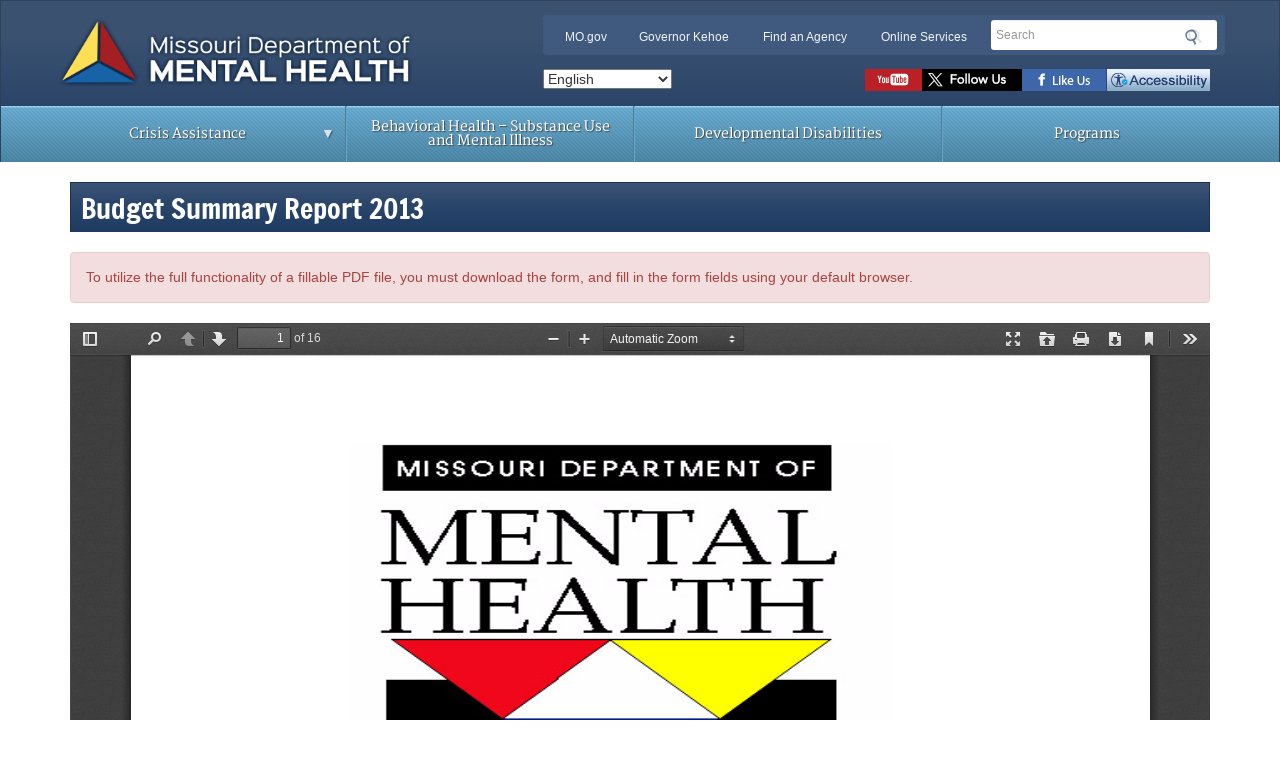

--- FILE ---
content_type: text/html; charset=UTF-8
request_url: https://dmh.mo.gov/media/pdf/budget-summary-report-2013
body_size: 7507
content:
<!DOCTYPE html>
<html  lang="en" dir="ltr">
  <head>
    <meta charset="utf-8" />
<noscript><style>form.antibot * :not(.antibot-message) { display: none !important; }</style>
</noscript><link rel="canonical" href="https://dmh.mo.gov/media/pdf/budget-summary-report-2013" />
<link rel="image_src" href="/sites/dmh/files/media/image/2023/04/DMH-share-img.png" />
<meta name="Generator" content="Drupal 10 (https://www.drupal.org)" />
<meta name="MobileOptimized" content="width" />
<meta name="HandheldFriendly" content="true" />
<meta name="viewport" content="width=device-width, initial-scale=1.0" />
<style>h1.heading-size-14px {
  font-size: 14px;
}
h2.heading-size-14px {
  font-size: 14px;
}
h3.heading-size-14px {
  font-size: 14px;
}
h4.heading-size-14px {
  font-size: 14px;
}
h5.heading-size-14px {
  font-size: 14px;
}
h6.heading-size-14px {
  font-size: 14px;
}
h1.heading-size-16px {
  font-size: 16px;
}
h2.heading-size-16px {
  font-size: 16px;
}
h3.heading-size-16px {
  font-size: 16px;
}
h4.heading-size-16px {
  font-size: 16px;
}
h5.heading-size-16px {
  font-size: 16px;
}
h6.heading-size-16px {
  font-size: 16px;
}
h1.heading-size-18px {
  font-size: 18px;
}
h2.heading-size-18px {
  font-size: 18px;
}
h3.heading-size-18px {
  font-size: 18px;
}
h4.heading-size-18px {
  font-size: 18px;
}
h5.heading-size-18px {
  font-size: 18px;
}
h6.heading-size-18px {
  font-size: 18px;
}
h1.heading-size-20px {
  font-size: 20px;
}
h2.heading-size-20px {
  font-size: 20px;
}
h3.heading-size-20px {
  font-size: 20px;
}
h4.heading-size-20px {
  font-size: 20px;
}
h5.heading-size-20px {
  font-size: 20px;
}
h6.heading-size-20px {
  font-size: 20px;
}
h1.heading-size-24px {
  font-size: 24px;
}
h2.heading-size-24px {
  font-size: 24px;
}
h3.heading-size-24px {
  font-size: 24px;
}
h4.heading-size-24px {
  font-size: 24px;
}
h5.heading-size-24px {
  font-size: 24px;
}
h6.heading-size-24px {
  font-size: 24px;
}
h1.heading-size-28px {
  font-size: 28px;
}
h2.heading-size-28px {
  font-size: 28px;
}
h3.heading-size-28px {
  font-size: 28px;
}
h4.heading-size-28px {
  font-size: 28px;
}
h5.heading-size-28px {
  font-size: 28px;
}
h6.heading-size-28px {
  font-size: 28px;
}
h1.heading-size-32px {
  font-size: 32px;
}
h2.heading-size-32px {
  font-size: 32px;
}
h3.heading-size-32px {
  font-size: 32px;
}
h4.heading-size-32px {
  font-size: 32px;
}
h5.heading-size-32px {
  font-size: 32px;
}
h6.heading-size-32px {
  font-size: 32px;
}
h1.heading-size-40px {
  font-size: 40px;
}
h2.heading-size-40px {
  font-size: 40px;
}
h3.heading-size-40px {
  font-size: 40px;
}
h4.heading-size-40px {
  font-size: 40px;
}
h5.heading-size-40px {
  font-size: 40px;
}
h6.heading-size-40px {
  font-size: 40px;
}
h1.heading-size-48px {
  font-size: 48px;
}
h2.heading-size-48px {
  font-size: 48px;
}
h3.heading-size-48px {
  font-size: 48px;
}
h4.heading-size-48px {
  font-size: 48px;
}
h5.heading-size-48px {
  font-size: 48px;
}
h6.heading-size-48px {
  font-size: 48px;
}
</style>
<link rel="icon" href="/themes/custom/dmh/dmh_2018/favicon.ico" type="image/vnd.microsoft.icon" />

    <title>Budget Summary Report 2013 | dmh.mo.gov</title>
    <link rel="stylesheet" media="all" href="/sites/dmh/files/css/css_DzwPOJganQm7BmhmBXx-sVy-kiRceOYUz3-0wu3XVT4.css?delta=0&amp;language=en&amp;theme=dmh_2018&amp;include=eJxljkEOwyAMBD-EwqnvQQZM6wI2MkZJf98c2qhSbzujlXajiE1TGL4odNxFq0sVM5noLYy27sRhQKqBOCNbiE1S9b9w9QOkJJpJ2F9pKypsyNmdAn3WNaBt8ITD4WGNuH7dB91cA7XQfJwjZG6-pmH3ESa6HWMR7SFep__MG6lQUo4" />
<link rel="stylesheet" media="all" href="/sites/dmh/files/css/css_An29EQBy35H2hLgYRZx_gvdof7p5MFSNkRDCW87wjZA.css?delta=1&amp;language=en&amp;theme=dmh_2018&amp;include=eJxljkEOwyAMBD-EwqnvQQZM6wI2MkZJf98c2qhSbzujlXajiE1TGL4odNxFq0sVM5noLYy27sRhQKqBOCNbiE1S9b9w9QOkJJpJ2F9pKypsyNmdAn3WNaBt8ITD4WGNuH7dB91cA7XQfJwjZG6-pmH3ESa6HWMR7SFep__MG6lQUo4" />

    <script type="application/json" data-drupal-selector="drupal-settings-json">{"path":{"baseUrl":"\/","pathPrefix":"","currentPath":"media\/296","currentPathIsAdmin":false,"isFront":false,"currentLanguage":"en"},"pluralDelimiter":"\u0003","suppressDeprecationErrors":true,"gtag":{"tagId":"G-X59YR676YN","consentMode":false,"otherIds":[],"events":[],"additionalConfigInfo":[]},"ajaxPageState":{"libraries":"[base64]","theme":"dmh_2018","theme_token":null},"ajaxTrustedUrl":{"\/search\/node":true},"clientside_validation_jquery":{"validate_all_ajax_forms":2,"force_validate_on_blur":true,"force_html5_validation":false,"messages":{"required":"This field is required.","remote":"Please fix this field.","email":"Please enter a valid email address.","url":"Please enter a valid URL.","date":"Please enter a valid date.","dateISO":"Please enter a valid date (ISO).","number":"Please enter a valid number.","digits":"Please enter only digits.","equalTo":"Please enter the same value again.","maxlength":"Please enter no more than {0} characters.","minlength":"Please enter at least {0} characters.","rangelength":"Please enter a value between {0} and {1} characters long.","range":"Please enter a value between {0} and {1}.","max":"Please enter a value less than or equal to {0}.","min":"Please enter a value greater than or equal to {0}.","step":"Please enter a multiple of {0}."}},"data":{"extlink":{"extTarget":true,"extTargetAppendNewWindowLabel":"(opens in a new window)","extTargetNoOverride":false,"extNofollow":false,"extTitleNoOverride":false,"extNoreferrer":false,"extFollowNoOverride":false,"extClass":"ext","extLabel":"(link is external)","extImgClass":false,"extSubdomains":true,"extExclude":"(mo\\.gov)|(state\\.mo\\.us)","extInclude":"","extCssExclude":"","extCssInclude":"","extCssExplicit":"","extAlert":true,"extAlertText":"You are currently exiting to a site that is not part of the government (.gov) domain. Web sites are places where diverse groups of people interact, so please be aware that you will be subject to a wide variety of experiences beyond our control. Always use good judgment when using these platforms and when following links to other web sites. Click OK to continue.","extHideIcons":false,"mailtoClass":"mailto","telClass":"","mailtoLabel":"(link sends email)","telLabel":"(link is a phone number)","extUseFontAwesome":false,"extIconPlacement":"append","extPreventOrphan":false,"extFaLinkClasses":"fa fa-external-link","extFaMailtoClasses":"fa fa-envelope-o","extAdditionalLinkClasses":"","extAdditionalMailtoClasses":"","extAdditionalTelClasses":"","extFaTelClasses":"fa fa-phone","whitelistedDomains":null,"extExcludeNoreferrer":""}},"ckeditorAccordion":{"accordionStyle":{"collapseAll":1,"keepRowsOpen":null,"animateAccordionOpenAndClose":1,"openTabsWithHash":1,"allowHtmlInTitles":0}},"bootstrap":{"forms_has_error_value_toggle":1,"modal_animation":1,"modal_backdrop":"true","modal_focus_input":1,"modal_keyboard":1,"modal_select_text":1,"modal_show":1,"modal_size":"","popover_enabled":1,"popover_animation":1,"popover_auto_close":1,"popover_container":"body","popover_content":"","popover_delay":"0","popover_html":0,"popover_placement":"right","popover_selector":"","popover_title":"","popover_trigger":"click","tooltip_enabled":1,"tooltip_animation":1,"tooltip_container":"body","tooltip_delay":"0","tooltip_html":0,"tooltip_placement":"auto left","tooltip_selector":"","tooltip_trigger":"hover"},"superfish":{"superfish-main":{"id":"superfish-main","sf":{"animation":{"opacity":"show","height":"show"},"speed":"fast","autoArrows":true,"dropShadows":true},"plugins":{"smallscreen":{"cloneParent":0,"mode":"window_width"},"supposition":true,"supersubs":true}}},"user":{"uid":0,"permissionsHash":"deb6928b31a063487bb129e160aa54941525b6fd3f1f0225fdd32f9343a07308"}}</script>
<script src="/sites/dmh/files/js/js_w29XTz8a8-6GnZyAXix_bOXJd6HVKB1t4ivCvhyo4BA.js?scope=header&amp;delta=0&amp;language=en&amp;theme=dmh_2018&amp;include=[base64]"></script>
<script src="https://use.fontawesome.com/releases/v6.4.0/js/all.js" defer crossorigin="anonymous"></script>
<script src="https://use.fontawesome.com/releases/v6.4.0/js/v4-shims.js" defer crossorigin="anonymous"></script>
<script src="/modules/contrib/google_tag/js/gtag.js?t4y6rk"></script>

  </head>
  <body class="theme--dmh-2018 base-theme--blue path--media path--media--pdf path--media--pdf--budget-summary-report-2013 path-media has-glyphicons">
    <a href="#main-content" class="visually-hidden focusable skip-link">
      Skip to main content
    </a>
    
      <div class="dialog-off-canvas-main-canvas" data-off-canvas-main-canvas>
    

          <header class="navbar navbar-default" id="header-region" role="banner">
      <div class="container">
        <div class="row">
          <div class="navbar-header">
            <a href="/" class="navbar-brand"><img src="/themes/custom/dmh/dmh_2018/logo.png" alt="Missouri Department of Mental Health " class="col-xs-9" id="logo"></a>

                            <div class="region region-utility-bar col-sm-7 col-sm-push-5">
    <section id="block-utilitybar" class="col-md-8 block block-system block-system-menu-blockutility-bar clearfix hidden-xs col-sm-8 col-md-9 col-lg-8">
  
    

      
      <ul class="menu menu--utility-bar nav">
                        <li class="item--mogov">
        <a href="https://mo.gov/">MO.gov</a>
                  </li>
                        <li class="item--governor-kehoe">
        <a href="https://governor.mo.gov/">Governor Kehoe</a>
                  </li>
                        <li class="item--find-an-agency">
        <a href="https://mo.gov/search-results?mode=state_agencies">Find an Agency</a>
                  </li>
                        <li class="item--online-services">
        <a href="https://mo.gov/search-results?mode=online_services">Online Services</a>
                  </li>
        </ul>
  

  </section>

<div class="search-block-form block block-search block-search-form-block" data-drupal-selector="search-block-form" id="block-searchform" role="search">
  
    
      <form action="/search/node" method="get" id="search-block-form" accept-charset="UTF-8">
  <div class="form-item js-form-item form-type-search js-form-type-search form-item-keys js-form-item-keys form-no-label form-group">
      <label for="edit-keys" class="control-label sr-only">Search</label>
  
  
  <div class="input-group"><input title="Enter the terms you wish to search for." data-drupal-selector="edit-keys" class="form-search form-control" placeholder="Search" data-msg-maxlength="Search field has a maximum length of 128." type="search" id="edit-keys" name="keys" value="" size="15" maxlength="128" data-toggle="tooltip" /><span class="input-group-btn"><button type="submit" value="Search" class="button js-form-submit form-submit btn-primary btn icon-only"><span class="sr-only">Search</span><span class="icon glyphicon glyphicon-search" aria-hidden="true"></span></button></span></div>

  
  
  </div>
<div class="form-actions form-group js-form-wrapper form-wrapper" data-drupal-selector="edit-actions" id="edit-actions"></div>

</form>

  </div>
<nav role="navigation" aria-labelledby="block-socialtoolbar-menu" id="block-socialtoolbar">
            
  <h2 class="visually-hidden" id="block-socialtoolbar-menu">Social toolbar</h2>
  

        
              <ul class="menu nav">
                            <li class="item--watch-videos-on-youtube text-hide">
        <a href="/youtube-directory" data-drupal-link-system-path="node/28166">Watch videos on YouTube</a>
                  </li>
                        <li class="item--follow-us-on-twitter text-hide">
        <a href="/twitter-directory" data-drupal-link-system-path="node/28161">Follow us on Twitter</a>
                  </li>
                        <li class="item--like-us-on-facebook text-hide">
        <a href="/facebook-directory" data-drupal-link-system-path="node/28171">Like us on Facebook</a>
                  </li>
                        <li class="item--accessibility text-hide">
        <a href="/contact-us/accessibility" data-drupal-link-system-path="node/47611">Accessibility</a>
                  </li>
        </ul>
  


  </nav>
<section id="block-dmh-2018-gtranslate" class="block block-gtranslate block-gtranslate-block clearfix">
  
    

      
<div class="gtranslate_wrapper"></div><script>window.gtranslateSettings = {"switcher_horizontal_position":"left","switcher_vertical_position":"bottom","horizontal_position":"inline","vertical_position":"inline","float_switcher_open_direction":"top","switcher_open_direction":"bottom","default_language":"en","native_language_names":1,"detect_browser_language":0,"add_new_line":1,"select_language_label":"Select Language","flag_size":32,"flag_style":"2d","globe_size":60,"alt_flags":[],"wrapper_selector":".gtranslate_wrapper","url_structure":"none","custom_domains":null,"languages":["en","fr","de","it","es"],"custom_css":""};</script><script>(function(){var js = document.createElement('script');js.setAttribute('src', 'https://cdn.gtranslate.net/widgets/latest/dropdown.js');js.setAttribute('data-gt-orig-url', '/media/pdf/budget-summary-report-2013');js.setAttribute('data-gt-orig-domain', 'dmh.mo.gov');document.body.appendChild(js);})();</script>
  </section>


  </div>

                      </div>
        </div>
      </div>

      <div class="container" id="main-navigation">
        <div class="row">
            <div class="region region-navigation">
    <section id="block-mo-gov-main-menu" class="hidden-xs block block-superfish block-superfishmain clearfix">
  
    

      
<ul id="superfish-main" class="menu sf-menu sf-main sf-horizontal sf-style-none" role="menu" aria-label="Menu">
  

            
  <li id="main-menu-link-content027be35f-012c-4603-97da-93013b503022" class="sf-depth-1 menuparent sf-first" role="none">
    
          <a href="/crisis-assistance" class="sf-depth-1 menuparent" role="menuitem" aria-haspopup="true" aria-expanded="false">Crisis Assistance</a>
    
    
    
              <ul role="menu">
      
      

  
  <li id="main-menu-link-content6bffd392-547b-45e8-8737-1e8e72284c56" class="sf-depth-2 sf-no-children sf-first" role="none">
    
          <a href="/mental-illness/suicide/prevention" class="sf-depth-2" role="menuitem">Suicide Prevention Resources</a>
    
    
    
    
      </li>


  
  <li id="main-menu-link-content9b7286c0-6889-45ad-b134-242aea02b740" class="sf-depth-2 sf-no-children" role="none">
    
          <a href="/media/pdf/regional-offices-substance-use-services-map" class="sf-depth-2" role="menuitem">Alcohol/Drug Abuse Region Map</a>
    
    
    
    
      </li>


  
  <li id="main-menu-link-content7882766c-3173-406a-a368-d966bc180809" class="sf-depth-2 sf-no-children" role="none">
    
          <a href="/behavioral-health/treatment-services/specialized-programs/crisis-services" class="sf-depth-2" role="menuitem">Crisis Services</a>
    
    
    
    
      </li>


  
  <li id="main-menu-link-content13d3b6c5-657b-4528-a5d8-d0471736cc9d" class="sf-depth-2 sf-no-children" role="none">
    
          <a href="/dev-disabilities/regional-offices" class="sf-depth-2" role="menuitem">DD Regional Offices</a>
    
    
    
    
      </li>


  
  <li id="main-menu-link-contentd267fc12-ace3-49f7-9187-65c1dfc85503" class="sf-depth-2 sf-no-children" role="none">
    
          <a href="/disaster-services" class="sf-depth-2" role="menuitem">Coping with Disaster</a>
    
    
    
    
      </li>


  
  <li id="main-menu-link-contentc4e6b2ec-3b2b-458f-9584-d4a6b7e7a814" class="sf-depth-2 sf-no-children sf-last" role="none">
    
          <a href="/alcohol-drug/gambling" class="sf-depth-2" role="menuitem">Gambling Problems</a>
    
    
    
    
      </li>



              </ul>
      
    
    
      </li>


  
  <li id="main-menu-link-content2edd86fb-e83f-4b4a-aa14-9763258a9918" class="sf-depth-1 sf-no-children" role="none">
    
          <a href="/behavioral-health" class="sf-depth-1" role="menuitem">Behavioral Health – Substance Use and Mental Illness</a>
    
    
    
    
      </li>


  
  <li id="main-menu-link-content2f96af13-e1f3-4b03-bc9a-240f032e498c" class="sf-depth-1 sf-no-children" role="none">
    
          <a href="/dev-disabilities" class="sf-depth-1" role="menuitem">Developmental Disabilities</a>
    
    
    
    
      </li>


  
  <li id="main-menu-link-content674181cc-0bb8-4bec-81a7-846b9bffe05f" class="sf-depth-1 sf-no-children" role="none">
    
          <a href="/programs" class="sf-depth-1" role="menuitem">Programs</a>
    
    
    
    
      </li>


</ul>

  </section>


  </div>

                                <button type="button" class="navbar-toggle" data-toggle="collapse" data-target="#navbar-collapse">
              <span class="sr-only">Toggle navigation</span>
              <span class="icon-bar"></span>
              <span class="icon-bar"></span>
              <span class="icon-bar"></span>
            </button>
          
                                <div id="navbar-collapse" class="navbar-collapse collapse">
                <div class="region region-navigation-collapsible">
    <nav role="navigation" aria-labelledby="block-dmh-2018-main-menu-menu" id="block-dmh-2018-main-menu" class="hidden-sm hidden-md hidden-lg hidden-xl">
            
  <h2 class="visually-hidden" id="block-dmh-2018-main-menu-menu">Main navigation</h2>
  

        
      <ul class="menu menu--main item-- nav navbar-nav">
                        <li class="item--crisis-assistance">
        <a href="/crisis-assistance" data-drupal-link-system-path="node/71">Crisis Assistance</a>
                  </li>
                        <li class="item--behavioral-health-–-substance-use-and-mental-illness">
        <a href="/behavioral-health" data-drupal-link-system-path="node/34491">Behavioral Health – Substance Use and Mental Illness</a>
                  </li>
                        <li class="item--developmental-disabilities">
        <a href="/dev-disabilities" data-drupal-link-system-path="node/34511">Developmental Disabilities</a>
                  </li>
                        <li class="item--programs">
        <a href="/programs" data-drupal-link-system-path="node/1576">Programs</a>
                  </li>
        </ul>
  

  </nav>

  </div>

            </div>
                  </div>
      </div>
    </header>
  
  <div role="main" class="main-container container js-quickedit-main-content">
    <div class="row">

                                <div data-drupal-messages-fallback class="hidden"></div>


              
            
                                      <section class="col-md-12">

                
                
                
                          <a id="main-content"></a>
            <div class="region region-content">
        <h1 class="page-header">Budget Summary Report 2013</h1>

<section id="block-pdfblock" class="block block-block-content block-block-contentd52e1a52-2667-46e0-8f7e-33207029863c clearfix">
  
    

      
            <div class="field field--name-body field--type-text-with-summary field--label-hidden field--item"><div class="alert alert-danger">
  <p>To utilize the full functionality of a fillable PDF file, you must download the form, and fill in the form fields using your default browser.
  </p>
</div></div>
      
  </section>

  <div>
  
  
            <div class="field field--name-field-media-file field--type-file field--label-hidden field--item"><iframe  class="pdf" webkitallowfullscreen="" mozallowfullscreen="" allowfullscreen="" frameborder="no" width="100%" height="750px" src="/themes/custom/labor/labor_2020/mo-viewer/viewer.html?file=https%3A%2F%2Fdmh.mo.gov%2Fsites%2Fdmh%2Ffiles%2Fmedia%2Fpdf%2F2018%2F12%2Fbudget-summary-report-2013.pdf" data-src="https://dmh.mo.gov/sites/dmh/files/media/pdf/2018/12/budget-summary-report-2013.pdf" title="budget-summary-report-2013.pdf"></iframe>
</div>
      
</div>


  </div>

              </section>

                </div>
  </div>

  <footer>

                  <div>
  <section class="region region-footer-menus container" role="navigation">
    <div class="row">
      <nav role="navigation" aria-labelledby="block-footerresources-menu" id="block-footerresources" class="col-sm-6 col-md-3">
      
  <h2 id="block-footerresources-menu">About Mental Health</h2>
  

        
      <ul class="menu menu--footer-resources nav">
                        <li class="item--the-department">
        <a href="/about" data-drupal-link-system-path="node/76">The Department</a>
                  </li>
                        <li class="item--operational-excellence-opex">
        <a href="/about/better-government" title="Operational Excellence (OpEx)" data-drupal-link-system-path="node/24966">Operational Excellence (OpEx)</a>
                  </li>
                        <li class="item--publications">
        <a href="/opla/pub">Publications</a>
                  </li>
                        <li class="item--news-releases">
        <a href="/news" data-drupal-link-system-path="node/5176">News Releases</a>
                  </li>
                        <li class="item--budget-information">
        <a href="/about/budget">Budget Information</a>
                  </li>
                        <li class="item--topics-a-z">
        <a href="/topics" data-drupal-link-system-path="node/13326">Topics A-Z</a>
                  </li>
                        <li class="item--dmh-job-opportunities">
        <a href="/hr/job-opportunities" data-drupal-link-system-path="node/34441">DMH Job Opportunities</a>
                  </li>
                        <li class="item--cimor">
        <a href="/cimor" data-drupal-link-system-path="node/3261">CIMOR</a>
                  </li>
                        <li class="item--contact-us">
        <a href="/contact-us" data-drupal-link-system-path="node/5171">Contact Us</a>
                  </li>
        </ul>
  

  </nav>
<nav role="navigation" aria-labelledby="block-footerresources-2-menu" id="block-footerresources-2" class="col-sm-6 col-md-3">
      
  <h2 id="block-footerresources-2-menu">Mental Health Services</h2>
  

        
      <ul class="menu menu--footer-resources nav">
                        <li class="item--deaf-services">
        <a href="/deaf-services" data-drupal-link-system-path="node/3326">Deaf Services</a>
                  </li>
                        <li class="item--constituent-services">
        <a href="/constituent-services" data-drupal-link-system-path="node/38166">Constituent Services</a>
                  </li>
                        <li class="item--employment-services">
        <a href="/about/employment-services" data-drupal-link-system-path="node/461">Employment Services</a>
                  </li>
                        <li class="item--childrens-services">
        <a href="/children-services" data-drupal-link-system-path="node/40116">Children&#039;s Services</a>
                  </li>
                        <li class="item--housing">
        <a href="/housing" data-drupal-link-system-path="node/3561">Housing</a>
                  </li>
                        <li class="item--disaster-services">
        <a href="/disaster-services" data-drupal-link-system-path="node/3356">Disaster Services</a>
                  </li>
                        <li class="item--ccbhc-demonstration-project">
        <a href="/certified-community-behavioral-health" data-drupal-link-system-path="node/13591">CCBHC Demonstration Project</a>
                  </li>
                        <li class="item--_88-suicide--crisis-lifeline">
        <a href="https://988lifeline.org/">988 Suicide &amp; Crisis Lifeline</a>
                  </li>
                        <li class="item--civil-involuntary-detention">
        <a href="/mental-illness/help/civil">Civil Involuntary Detention</a>
                  </li>
        </ul>
  

  </nav>
<nav role="navigation" aria-labelledby="block-footerresources-3-menu" id="block-footerresources-3" class="col-sm-6 col-md-3">
      
  <h2 id="block-footerresources-3-menu">For Your Information</h2>
  

        
      <ul class="menu menu--footer-resources nav">
                        <li class="item--behavioral-health-resources">
        <a href="https://dmh.mo.gov/behavioral-health/treatment-services">Behavioral Health Resources</a>
                  </li>
                        <li class="item--fact-sheets">
        <a href="/opla/pub">Fact Sheets</a>
                  </li>
                        <li class="item--faqs---frequently-asked-questions">
        <a href="/faqs" data-drupal-link-system-path="node/13336">FAQ&#039;s - Frequently Asked Questions</a>
                  </li>
                        <li class="item--employee-disqualification-information">
        <a href="/about/employee-disqualification" data-drupal-link-system-path="node/351">Employee Disqualification Information</a>
                  </li>
                        <li class="item--department-operating-regulations-dors">
        <a href="/about/department-operating-regulations" data-drupal-link-system-path="node/416">Department Operating Regulations (DORs)</a>
                  </li>
                        <li class="item--hipaa-security-training">
        <a href="/media/pdf/hipaa-security-training" data-drupal-link-system-path="media/161">HIPAA Security Training</a>
                  </li>
                        <li class="item--hipaa-notice-of-privacy---english">
        <a href="/media/pdf/hipaa-notice-privacy-english" data-drupal-link-system-path="media/166">HIPAA Notice of Privacy - English</a>
                  </li>
                        <li class="item--hipaa-aviso-de-privacidad----español">
        <a href="/media/pdf/hipaa-aviso-de-privacidad-espanol" data-drupal-link-system-path="media/84726">HIPAA Aviso de Privacidad -  Español</a>
                  </li>
                        <li class="item--abbreviations-and-acronyms">
        <a href="/media/pdf/abbreviations-and-acronyms" data-drupal-link-system-path="media/176">Abbreviations and Acronyms</a>
                  </li>
                        <li class="item--ready-in-3">
        <a href="http://health.mo.gov/emergencies/readyin3/">Ready in 3</a>
                  </li>
        </ul>
  

  </nav>
<nav role="navigation" aria-labelledby="block-socialtoolbar-2-menu" id="block-socialtoolbar-2" class="col-sm-6 col-md-3">
      
  <h2 id="block-socialtoolbar-2-menu">Stay Connected</h2>
  

        
              <ul class="menu nav">
                            <li class="item--watch-videos-on-youtube text-hide">
        <a href="/youtube-directory" data-drupal-link-system-path="node/28166">Watch videos on YouTube</a>
                  </li>
                        <li class="item--follow-us-on-twitter text-hide">
        <a href="/twitter-directory" data-drupal-link-system-path="node/28161">Follow us on Twitter</a>
                  </li>
                        <li class="item--like-us-on-facebook text-hide">
        <a href="/facebook-directory" data-drupal-link-system-path="node/28171">Like us on Facebook</a>
                  </li>
                        <li class="item--accessibility text-hide">
        <a href="/contact-us/accessibility" data-drupal-link-system-path="node/47611">Accessibility</a>
                  </li>
        </ul>
  


  </nav>

    </div>
  </section>

          
                  <section class="container" role="contentinfo">
            <div class="region region-footer">
    
<section id="block-leadership" role="complementary" class="hidden-xs block block-block-content block-block-content844c49cf-d256-42b8-affc-e0a3e81026ca clearfix leadership">
  
    

  
    <p>
      <a href="https://governor.mo.gov/" class="gov">Governor<br>Mike Kehoe</a>
    </p>
    <p class="mogov">
      <a href="https://mo.gov/" title="MO.gov | Official State of Missouri Website" class="state"><span class="hide">MO.gov State of Missouri</span></a>
    </p>
          <p class="donate_life"><a href="https://www.donatelifemissouri.org" class="life text-hide" title="Click here to Save a Life">Click here to Save a Life</a></p>
        <p>
      <a href="/about/office-of-the-director" class="agency">Director<br>Valerie Huhn</a>
    </p>
  </section>

<nav role="navigation" aria-labelledby="block-footer-menu" id="block-footer">
            
  <h2 class="visually-hidden" id="block-footer-menu">Footer menu</h2>
  

        
      <ul class="menu menu--footer nav">
                        <li class="item--privacy-policy">
        <a href="https://mo.gov/privacy-policy">Privacy Policy</a>
                  </li>
                        <li class="item--accessibility">
        <a href="https://mo.gov/accessibility">Accessibility</a>
                  </li>
                        <li class="item--contact-us">
        <a href="/contact-us" data-drupal-link-system-path="node/5171">Contact Us</a>
                  </li>
                        <li class="item--data-policy">
        <a href="https://mo.gov/data-policy">Data Policy</a>
                  </li>
                        <li class="item--proposed-rules">
        <a href="/proposed-rules" data-drupal-link-system-path="node/13476">Proposed Rules</a>
                  </li>
                        <li class="item--periodic-rule-review">
        <a href="/media/pdf/periodic-rule-review-7116-63017" data-drupal-link-system-path="media/86">Periodic Rule Review</a>
                  </li>
        </ul>
  

  </nav>

  </div>

        </section>
          
  </footer>

  </div>

    
    <script src="/sites/dmh/files/js/js_zXxJ8aQGLOOMPyEYxW_jvDok09XWuy27hgJLEhnfHpQ.js?scope=footer&amp;delta=0&amp;language=en&amp;theme=dmh_2018&amp;include=[base64]"></script>
<script src="/modules/contrib/ckeditor_accordion/js/accordion.frontend.min.js?t4y6rk"></script>
<script src="/sites/dmh/files/js/js_w6kD6UXDwtBdmfTdYB20ugvMGV3w8JLHvx4aLvK9KHg.js?scope=footer&amp;delta=2&amp;language=en&amp;theme=dmh_2018&amp;include=[base64]"></script>
<script src="https://siteimproveanalytics.com/js/siteanalyze_7050.js" defer></script>
<script src="/sites/dmh/files/js/js_whRkefZep5L_RQH6AyXTS1sHConKGiTgLiK-sowcG7c.js?scope=footer&amp;delta=4&amp;language=en&amp;theme=dmh_2018&amp;include=[base64]"></script>

  <script type="text/javascript" src="/_Incapsula_Resource?SWJIYLWA=719d34d31c8e3a6e6fffd425f7e032f3&ns=2&cb=176137300" async></script></body>
</html>


--- FILE ---
content_type: text/css
request_url: https://dmh.mo.gov/sites/dmh/files/css/css_An29EQBy35H2hLgYRZx_gvdof7p5MFSNkRDCW87wjZA.css?delta=1&language=en&theme=dmh_2018&include=eJxljkEOwyAMBD-EwqnvQQZM6wI2MkZJf98c2qhSbzujlXajiE1TGL4odNxFq0sVM5noLYy27sRhQKqBOCNbiE1S9b9w9QOkJJpJ2F9pKypsyNmdAn3WNaBt8ITD4WGNuH7dB91cA7XQfJwjZG6-pmH3ESa6HWMR7SFep__MG6lQUo4
body_size: 36512
content:
@import url("https://fonts.googleapis.com/css?family=Francois+One|Copse");
/* @license GPL-2.0-or-later https://www.drupal.org/licensing/faq */
html{font-family:sans-serif;-ms-text-size-adjust:100%;-webkit-text-size-adjust:100%}body{margin:0}article,aside,details,figcaption,figure,footer,header,hgroup,main,menu,nav,section,summary{display:block}audio,canvas,progress,video{display:inline-block;vertical-align:baseline}audio:not([controls]){display:none;height:0}[hidden],template{display:none}a{background-color:transparent}a:active,a:hover{outline:0}abbr[title]{border-bottom:none;text-decoration:underline;text-decoration:underline dotted}b,strong{font-weight:bold}dfn{font-style:italic}h1{font-size:2em;margin:0.67em 0}mark{background:#ff0;color:#000}small{font-size:80%}sub,sup{font-size:75%;line-height:0;position:relative;vertical-align:baseline}sup{top:-0.5em}sub{bottom:-0.25em}img{border:0}svg:not(:root){overflow:hidden}figure{margin:1em 40px}hr{box-sizing:content-box;height:0}pre{overflow:auto}code,kbd,pre,samp{font-family:monospace,monospace;font-size:1em}button,input,optgroup,select,textarea{color:inherit;font:inherit;margin:0}button{overflow:visible}button,select{text-transform:none}button,html input[type="button"],input[type="reset"],input[type="submit"]{-webkit-appearance:button;cursor:pointer}button[disabled],html input[disabled]{cursor:default}button::-moz-focus-inner,input::-moz-focus-inner{border:0;padding:0}input{line-height:normal}input[type="checkbox"],input[type="radio"]{box-sizing:border-box;padding:0}input[type="number"]::-webkit-inner-spin-button,input[type="number"]::-webkit-outer-spin-button{height:auto}input[type="search"]{-webkit-appearance:textfield;box-sizing:content-box}input[type="search"]::-webkit-search-cancel-button,input[type="search"]::-webkit-search-decoration{-webkit-appearance:none}fieldset{border:1px solid #c0c0c0;margin:0 2px;padding:0.35em 0.625em 0.75em}legend{border:0;padding:0}textarea{overflow:auto}optgroup{font-weight:bold}table{border-collapse:collapse;border-spacing:0}td,th{padding:0}@media print{*,*:before,*:after{color:#000 !important;text-shadow:none !important;background:transparent !important;box-shadow:none !important}a,a:visited{text-decoration:underline}a[href]:after{content:" (" attr(href) ")"}abbr[title]:after{content:" (" attr(title) ")"}a[href^="#"]:after,a[href^="javascript:"]:after{content:""}pre,blockquote{border:1px solid #999;page-break-inside:avoid}thead{display:table-header-group}tr,img{page-break-inside:avoid}img{max-width:100% !important}p,h2,h3{orphans:3;widows:3}h2,h3{page-break-after:avoid}.navbar{display:none}.btn>.caret,.dropup>.btn>.caret{border-top-color:#000 !important}.label{border:1px solid #000}.table{border-collapse:collapse !important}.table td,.table th{background-color:#fff !important}.table-bordered th,.table-bordered td{border:1px solid #ddd !important}}@font-face{font-family:"Glyphicons Halflings";src:url(/themes/custom/dmh/dmh_2018/bootstrap/assets/fonts/bootstrap/glyphicons-halflings-regular.eot);src:url(/themes/custom/dmh/dmh_2018/bootstrap/assets/fonts/bootstrap/glyphicons-halflings-regular.eot#iefix) format("embedded-opentype"),url(/themes/custom/dmh/dmh_2018/bootstrap/assets/fonts/bootstrap/glyphicons-halflings-regular.woff2) format("woff2"),url(/themes/custom/dmh/dmh_2018/bootstrap/assets/fonts/bootstrap/glyphicons-halflings-regular.woff) format("woff"),url(/themes/custom/dmh/dmh_2018/bootstrap/assets/fonts/bootstrap/glyphicons-halflings-regular.ttf) format("truetype"),url(/themes/custom/dmh/dmh_2018/bootstrap/assets/fonts/bootstrap/glyphicons-halflings-regular.svg#glyphicons_halflingsregular) format("svg")}.glyphicon{position:relative;top:1px;display:inline-block;font-family:"Glyphicons Halflings";font-style:normal;font-weight:400;line-height:1;-webkit-font-smoothing:antialiased;-moz-osx-font-smoothing:grayscale}.glyphicon-asterisk:before{content:"\002a"}.glyphicon-plus:before{content:"\002b"}.glyphicon-euro:before,.glyphicon-eur:before{content:"\20ac"}.glyphicon-minus:before{content:"\2212"}.glyphicon-cloud:before{content:"\2601"}.glyphicon-envelope:before{content:"\2709"}.glyphicon-pencil:before{content:"\270f"}.glyphicon-glass:before{content:"\e001"}.glyphicon-music:before{content:"\e002"}.glyphicon-search:before{content:"\e003"}.glyphicon-heart:before{content:"\e005"}.glyphicon-star:before{content:"\e006"}.glyphicon-star-empty:before{content:"\e007"}.glyphicon-user:before{content:"\e008"}.glyphicon-film:before{content:"\e009"}.glyphicon-th-large:before{content:"\e010"}.glyphicon-th:before{content:"\e011"}.glyphicon-th-list:before{content:"\e012"}.glyphicon-ok:before{content:"\e013"}.glyphicon-remove:before{content:"\e014"}.glyphicon-zoom-in:before{content:"\e015"}.glyphicon-zoom-out:before{content:"\e016"}.glyphicon-off:before{content:"\e017"}.glyphicon-signal:before{content:"\e018"}.glyphicon-cog:before{content:"\e019"}.glyphicon-trash:before{content:"\e020"}.glyphicon-home:before{content:"\e021"}.glyphicon-file:before{content:"\e022"}.glyphicon-time:before{content:"\e023"}.glyphicon-road:before{content:"\e024"}.glyphicon-download-alt:before{content:"\e025"}.glyphicon-download:before{content:"\e026"}.glyphicon-upload:before{content:"\e027"}.glyphicon-inbox:before{content:"\e028"}.glyphicon-play-circle:before{content:"\e029"}.glyphicon-repeat:before{content:"\e030"}.glyphicon-refresh:before{content:"\e031"}.glyphicon-list-alt:before{content:"\e032"}.glyphicon-lock:before{content:"\e033"}.glyphicon-flag:before{content:"\e034"}.glyphicon-headphones:before{content:"\e035"}.glyphicon-volume-off:before{content:"\e036"}.glyphicon-volume-down:before{content:"\e037"}.glyphicon-volume-up:before{content:"\e038"}.glyphicon-qrcode:before{content:"\e039"}.glyphicon-barcode:before{content:"\e040"}.glyphicon-tag:before{content:"\e041"}.glyphicon-tags:before{content:"\e042"}.glyphicon-book:before{content:"\e043"}.glyphicon-bookmark:before{content:"\e044"}.glyphicon-print:before{content:"\e045"}.glyphicon-camera:before{content:"\e046"}.glyphicon-font:before{content:"\e047"}.glyphicon-bold:before{content:"\e048"}.glyphicon-italic:before{content:"\e049"}.glyphicon-text-height:before{content:"\e050"}.glyphicon-text-width:before{content:"\e051"}.glyphicon-align-left:before{content:"\e052"}.glyphicon-align-center:before{content:"\e053"}.glyphicon-align-right:before{content:"\e054"}.glyphicon-align-justify:before{content:"\e055"}.glyphicon-list:before{content:"\e056"}.glyphicon-indent-left:before{content:"\e057"}.glyphicon-indent-right:before{content:"\e058"}.glyphicon-facetime-video:before{content:"\e059"}.glyphicon-picture:before{content:"\e060"}.glyphicon-map-marker:before{content:"\e062"}.glyphicon-adjust:before{content:"\e063"}.glyphicon-tint:before{content:"\e064"}.glyphicon-edit:before{content:"\e065"}.glyphicon-share:before{content:"\e066"}.glyphicon-check:before{content:"\e067"}.glyphicon-move:before{content:"\e068"}.glyphicon-step-backward:before{content:"\e069"}.glyphicon-fast-backward:before{content:"\e070"}.glyphicon-backward:before{content:"\e071"}.glyphicon-play:before{content:"\e072"}.glyphicon-pause:before{content:"\e073"}.glyphicon-stop:before{content:"\e074"}.glyphicon-forward:before{content:"\e075"}.glyphicon-fast-forward:before{content:"\e076"}.glyphicon-step-forward:before{content:"\e077"}.glyphicon-eject:before{content:"\e078"}.glyphicon-chevron-left:before{content:"\e079"}.glyphicon-chevron-right:before{content:"\e080"}.glyphicon-plus-sign:before{content:"\e081"}.glyphicon-minus-sign:before{content:"\e082"}.glyphicon-remove-sign:before{content:"\e083"}.glyphicon-ok-sign:before{content:"\e084"}.glyphicon-question-sign:before{content:"\e085"}.glyphicon-info-sign:before{content:"\e086"}.glyphicon-screenshot:before{content:"\e087"}.glyphicon-remove-circle:before{content:"\e088"}.glyphicon-ok-circle:before{content:"\e089"}.glyphicon-ban-circle:before{content:"\e090"}.glyphicon-arrow-left:before{content:"\e091"}.glyphicon-arrow-right:before{content:"\e092"}.glyphicon-arrow-up:before{content:"\e093"}.glyphicon-arrow-down:before{content:"\e094"}.glyphicon-share-alt:before{content:"\e095"}.glyphicon-resize-full:before{content:"\e096"}.glyphicon-resize-small:before{content:"\e097"}.glyphicon-exclamation-sign:before{content:"\e101"}.glyphicon-gift:before{content:"\e102"}.glyphicon-leaf:before{content:"\e103"}.glyphicon-fire:before{content:"\e104"}.glyphicon-eye-open:before{content:"\e105"}.glyphicon-eye-close:before{content:"\e106"}.glyphicon-warning-sign:before{content:"\e107"}.glyphicon-plane:before{content:"\e108"}.glyphicon-calendar:before{content:"\e109"}.glyphicon-random:before{content:"\e110"}.glyphicon-comment:before{content:"\e111"}.glyphicon-magnet:before{content:"\e112"}.glyphicon-chevron-up:before{content:"\e113"}.glyphicon-chevron-down:before{content:"\e114"}.glyphicon-retweet:before{content:"\e115"}.glyphicon-shopping-cart:before{content:"\e116"}.glyphicon-folder-close:before{content:"\e117"}.glyphicon-folder-open:before{content:"\e118"}.glyphicon-resize-vertical:before{content:"\e119"}.glyphicon-resize-horizontal:before{content:"\e120"}.glyphicon-hdd:before{content:"\e121"}.glyphicon-bullhorn:before{content:"\e122"}.glyphicon-bell:before{content:"\e123"}.glyphicon-certificate:before{content:"\e124"}.glyphicon-thumbs-up:before{content:"\e125"}.glyphicon-thumbs-down:before{content:"\e126"}.glyphicon-hand-right:before{content:"\e127"}.glyphicon-hand-left:before{content:"\e128"}.glyphicon-hand-up:before{content:"\e129"}.glyphicon-hand-down:before{content:"\e130"}.glyphicon-circle-arrow-right:before{content:"\e131"}.glyphicon-circle-arrow-left:before{content:"\e132"}.glyphicon-circle-arrow-up:before{content:"\e133"}.glyphicon-circle-arrow-down:before{content:"\e134"}.glyphicon-globe:before{content:"\e135"}.glyphicon-wrench:before{content:"\e136"}.glyphicon-tasks:before{content:"\e137"}.glyphicon-filter:before{content:"\e138"}.glyphicon-briefcase:before{content:"\e139"}.glyphicon-fullscreen:before{content:"\e140"}.glyphicon-dashboard:before{content:"\e141"}.glyphicon-paperclip:before{content:"\e142"}.glyphicon-heart-empty:before{content:"\e143"}.glyphicon-link:before{content:"\e144"}.glyphicon-phone:before{content:"\e145"}.glyphicon-pushpin:before{content:"\e146"}.glyphicon-usd:before{content:"\e148"}.glyphicon-gbp:before{content:"\e149"}.glyphicon-sort:before{content:"\e150"}.glyphicon-sort-by-alphabet:before{content:"\e151"}.glyphicon-sort-by-alphabet-alt:before{content:"\e152"}.glyphicon-sort-by-order:before{content:"\e153"}.glyphicon-sort-by-order-alt:before{content:"\e154"}.glyphicon-sort-by-attributes:before{content:"\e155"}.glyphicon-sort-by-attributes-alt:before{content:"\e156"}.glyphicon-unchecked:before{content:"\e157"}.glyphicon-expand:before{content:"\e158"}.glyphicon-collapse-down:before{content:"\e159"}.glyphicon-collapse-up:before{content:"\e160"}.glyphicon-log-in:before{content:"\e161"}.glyphicon-flash:before{content:"\e162"}.glyphicon-log-out:before{content:"\e163"}.glyphicon-new-window:before{content:"\e164"}.glyphicon-record:before{content:"\e165"}.glyphicon-save:before{content:"\e166"}.glyphicon-open:before{content:"\e167"}.glyphicon-saved:before{content:"\e168"}.glyphicon-import:before{content:"\e169"}.glyphicon-export:before{content:"\e170"}.glyphicon-send:before{content:"\e171"}.glyphicon-floppy-disk:before{content:"\e172"}.glyphicon-floppy-saved:before{content:"\e173"}.glyphicon-floppy-remove:before{content:"\e174"}.glyphicon-floppy-save:before{content:"\e175"}.glyphicon-floppy-open:before{content:"\e176"}.glyphicon-credit-card:before{content:"\e177"}.glyphicon-transfer:before{content:"\e178"}.glyphicon-cutlery:before{content:"\e179"}.glyphicon-header:before{content:"\e180"}.glyphicon-compressed:before{content:"\e181"}.glyphicon-earphone:before{content:"\e182"}.glyphicon-phone-alt:before{content:"\e183"}.glyphicon-tower:before{content:"\e184"}.glyphicon-stats:before{content:"\e185"}.glyphicon-sd-video:before{content:"\e186"}.glyphicon-hd-video:before{content:"\e187"}.glyphicon-subtitles:before{content:"\e188"}.glyphicon-sound-stereo:before{content:"\e189"}.glyphicon-sound-dolby:before{content:"\e190"}.glyphicon-sound-5-1:before{content:"\e191"}.glyphicon-sound-6-1:before{content:"\e192"}.glyphicon-sound-7-1:before{content:"\e193"}.glyphicon-copyright-mark:before{content:"\e194"}.glyphicon-registration-mark:before{content:"\e195"}.glyphicon-cloud-download:before{content:"\e197"}.glyphicon-cloud-upload:before{content:"\e198"}.glyphicon-tree-conifer:before{content:"\e199"}.glyphicon-tree-deciduous:before{content:"\e200"}.glyphicon-cd:before{content:"\e201"}.glyphicon-save-file:before{content:"\e202"}.glyphicon-open-file:before{content:"\e203"}.glyphicon-level-up:before{content:"\e204"}.glyphicon-copy:before{content:"\e205"}.glyphicon-paste:before{content:"\e206"}.glyphicon-alert:before{content:"\e209"}.glyphicon-equalizer:before{content:"\e210"}.glyphicon-king:before{content:"\e211"}.glyphicon-queen:before{content:"\e212"}.glyphicon-pawn:before{content:"\e213"}.glyphicon-bishop:before{content:"\e214"}.glyphicon-knight:before{content:"\e215"}.glyphicon-baby-formula:before{content:"\e216"}.glyphicon-tent:before{content:"\26fa"}.glyphicon-blackboard:before{content:"\e218"}.glyphicon-bed:before{content:"\e219"}.glyphicon-apple:before{content:"\f8ff"}.glyphicon-erase:before{content:"\e221"}.glyphicon-hourglass:before{content:"\231b"}.glyphicon-lamp:before{content:"\e223"}.glyphicon-duplicate:before{content:"\e224"}.glyphicon-piggy-bank:before{content:"\e225"}.glyphicon-scissors:before{content:"\e226"}.glyphicon-bitcoin:before{content:"\e227"}.glyphicon-btc:before{content:"\e227"}.glyphicon-xbt:before{content:"\e227"}.glyphicon-yen:before{content:"\00a5"}.glyphicon-jpy:before{content:"\00a5"}.glyphicon-ruble:before{content:"\20bd"}.glyphicon-rub:before{content:"\20bd"}.glyphicon-scale:before{content:"\e230"}.glyphicon-ice-lolly:before{content:"\e231"}.glyphicon-ice-lolly-tasted:before{content:"\e232"}.glyphicon-education:before{content:"\e233"}.glyphicon-option-horizontal:before{content:"\e234"}.glyphicon-option-vertical:before{content:"\e235"}.glyphicon-menu-hamburger:before{content:"\e236"}.glyphicon-modal-window:before{content:"\e237"}.glyphicon-oil:before{content:"\e238"}.glyphicon-grain:before{content:"\e239"}.glyphicon-sunglasses:before{content:"\e240"}.glyphicon-text-size:before{content:"\e241"}.glyphicon-text-color:before{content:"\e242"}.glyphicon-text-background:before{content:"\e243"}.glyphicon-object-align-top:before{content:"\e244"}.glyphicon-object-align-bottom:before{content:"\e245"}.glyphicon-object-align-horizontal:before{content:"\e246"}.glyphicon-object-align-left:before{content:"\e247"}.glyphicon-object-align-vertical:before{content:"\e248"}.glyphicon-object-align-right:before{content:"\e249"}.glyphicon-triangle-right:before{content:"\e250"}.glyphicon-triangle-left:before{content:"\e251"}.glyphicon-triangle-bottom:before{content:"\e252"}.glyphicon-triangle-top:before{content:"\e253"}.glyphicon-console:before{content:"\e254"}.glyphicon-superscript:before{content:"\e255"}.glyphicon-subscript:before{content:"\e256"}.glyphicon-menu-left:before{content:"\e257"}.glyphicon-menu-right:before{content:"\e258"}.glyphicon-menu-down:before{content:"\e259"}.glyphicon-menu-up:before{content:"\e260"}*{-webkit-box-sizing:border-box;-moz-box-sizing:border-box;box-sizing:border-box}*:before,*:after{-webkit-box-sizing:border-box;-moz-box-sizing:border-box;box-sizing:border-box}html{font-size:10px;-webkit-tap-highlight-color:rgba(0,0,0,0)}body{font-family:"Tahoma",Geneva,Arial,sans-serif;font-size:14px;line-height:1.42857;color:#333;background-color:#fff}input,button,select,textarea{font-family:inherit;font-size:inherit;line-height:inherit}a{color:#1e3a62;text-decoration:none}a:hover,a:focus{color:#0c1727;text-decoration:underline}a:focus{outline:5px auto -webkit-focus-ring-color;outline-offset:-2px}figure{margin:0}img{vertical-align:middle}.img-responsive{display:block;max-width:100%;height:auto}.img-rounded{border-radius:6px}.img-thumbnail{padding:4px;line-height:1.42857;background-color:#fff;border:1px solid #ddd;border-radius:4px;-webkit-transition:all 0.2s ease-in-out;-o-transition:all 0.2s ease-in-out;transition:all 0.2s ease-in-out;display:inline-block;max-width:100%;height:auto}.img-circle{border-radius:50%}hr{margin-top:20px;margin-bottom:20px;border:0;border-top:1px solid #eee}.sr-only{position:absolute;width:1px;height:1px;padding:0;margin:-1px;overflow:hidden;clip:rect(0,0,0,0);border:0}.sr-only-focusable:active,.sr-only-focusable:focus{position:static;width:auto;height:auto;margin:0;overflow:visible;clip:auto}[role="button"]{cursor:pointer}h1,h2,h3,h4,h5,h6,.h1,.h2,.h3,.h4,.h5,.h6{font-family:"Francois One",Arial,Helvetica,sans-serif;font-weight:500;line-height:1.1;color:#444}h1 small,h1 .small,h2 small,h2 .small,h3 small,h3 .small,h4 small,h4 .small,h5 small,h5 .small,h6 small,h6 .small,.h1 small,.h1 .small,.h2 small,.h2 .small,.h3 small,.h3 .small,.h4 small,.h4 .small,.h5 small,.h5 .small,.h6 small,.h6 .small{font-weight:400;line-height:1;color:#999}h1,.h1,h2,.h2,h3,.h3{margin-top:20px;margin-bottom:10px}h1 small,h1 .small,.h1 small,.h1 .small,h2 small,h2 .small,.h2 small,.h2 .small,h3 small,h3 .small,.h3 small,.h3 .small{font-size:65%}h4,.h4,h5,.h5,h6,.h6{margin-top:10px;margin-bottom:10px}h4 small,h4 .small,.h4 small,.h4 .small,h5 small,h5 .small,.h5 small,.h5 .small,h6 small,h6 .small,.h6 small,.h6 .small{font-size:75%}h1,.h1{font-size:28px}h2,.h2{font-size:22px}h3,.h3{font-size:20px}h4,.h4{font-size:16px}h5,.h5{font-size:16px}h6,.h6{font-size:14px}p{margin:0 0 10px}.lead{margin-bottom:20px;font-size:16px;font-weight:300;line-height:1.4}@media (min-width:768px){.lead{font-size:21px}}small,.small{font-size:85%}mark,.mark{padding:.2em;background-color:#fcf8e3}.text-left{text-align:left}.text-right{text-align:right}.text-center{text-align:center}.text-justify{text-align:justify}.text-nowrap{white-space:nowrap}.text-lowercase{text-transform:lowercase}.text-uppercase,.initialism{text-transform:uppercase}.text-capitalize{text-transform:capitalize}.text-muted{color:#999}.text-primary{color:#1e3a62}a.text-primary:hover,a.text-primary:focus{color:#12233b}.text-success{color:#3c763d}a.text-success:hover,a.text-success:focus{color:#2b542c}.text-info{color:#31708f}a.text-info:hover,a.text-info:focus{color:#245269}.text-warning{color:#8a6d3b}a.text-warning:hover,a.text-warning:focus{color:#66512c}.text-danger{color:#a94442}a.text-danger:hover,a.text-danger:focus{color:#843534}.bg-primary{color:#fff}.bg-primary{background-color:#1e3a62}a.bg-primary:hover,a.bg-primary:focus{background-color:#12233b}.bg-success{background-color:#dff0d8}a.bg-success:hover,a.bg-success:focus{background-color:#c1e2b3}.bg-info{background-color:#d9edf7}a.bg-info:hover,a.bg-info:focus{background-color:#afd9ee}.bg-warning{background-color:#fcf8e3}a.bg-warning:hover,a.bg-warning:focus{background-color:#f7ecb5}.bg-danger{background-color:#f2dede}a.bg-danger:hover,a.bg-danger:focus{background-color:#e4b9b9}.page-header{padding-bottom:9px;margin:40px 0 20px;border-bottom:1px solid #eee}ul,ol{margin-top:0;margin-bottom:10px}ul ul,ul ol,ol ul,ol ol{margin-bottom:0}.list-unstyled{padding-left:0;list-style:none}.list-inline{padding-left:0;list-style:none;margin-left:-5px}.list-inline>li{display:inline-block;padding-right:5px;padding-left:5px}dl{margin-top:0;margin-bottom:20px}dt,dd{line-height:1.42857}dt{font-weight:700}dd{margin-left:0}.dl-horizontal dd:before,.dl-horizontal dd:after{display:table;content:" "}.dl-horizontal dd:after{clear:both}@media (min-width:768px){.dl-horizontal dt{float:left;width:160px;clear:left;text-align:right;overflow:hidden;text-overflow:ellipsis;white-space:nowrap}.dl-horizontal dd{margin-left:180px}}abbr[title],abbr[data-original-title]{cursor:help}.initialism{font-size:90%}blockquote{padding:10px 20px;margin:0 0 20px;font-size:17.5px;border-left:5px solid #eee}blockquote p:last-child,blockquote ul:last-child,blockquote ol:last-child{margin-bottom:0}blockquote footer,blockquote small,blockquote .small{display:block;font-size:80%;line-height:1.42857;color:#999}blockquote footer:before,blockquote small:before,blockquote .small:before{content:"\2014 \00A0"}.blockquote-reverse,blockquote.pull-right{padding-right:15px;padding-left:0;text-align:right;border-right:5px solid #eee;border-left:0}.blockquote-reverse footer:before,.blockquote-reverse small:before,.blockquote-reverse .small:before,blockquote.pull-right footer:before,blockquote.pull-right small:before,blockquote.pull-right .small:before{content:""}.blockquote-reverse footer:after,.blockquote-reverse small:after,.blockquote-reverse .small:after,blockquote.pull-right footer:after,blockquote.pull-right small:after,blockquote.pull-right .small:after{content:"\00A0 \2014"}address{margin-bottom:20px;font-style:normal;line-height:1.42857}code,kbd,pre,samp{font-family:Menlo,Monaco,Consolas,"Courier New",monospace}code{padding:2px 4px;font-size:90%;color:#c7254e;background-color:#f9f2f4;border-radius:4px}kbd{padding:2px 4px;font-size:90%;color:#fff;background-color:#333;border-radius:3px;box-shadow:inset 0 -1px 0 rgba(0,0,0,0.25)}kbd kbd{padding:0;font-size:100%;font-weight:700;box-shadow:none}pre{display:block;padding:9.5px;margin:0 0 10px;font-size:13px;line-height:1.42857;color:#333;word-break:break-all;word-wrap:break-word;background-color:#f5f5f5;border:1px solid #ccc;border-radius:4px}pre code{padding:0;font-size:inherit;color:inherit;white-space:pre-wrap;background-color:transparent;border-radius:0}.pre-scrollable{max-height:340px;overflow-y:scroll}.container{padding-right:15px;padding-left:15px;margin-right:auto;margin-left:auto}.container:before,.container:after{display:table;content:" "}.container:after{clear:both}@media (min-width:768px){.container{width:750px}}@media (min-width:992px){.container{width:970px}}@media (min-width:1200px){.container{width:1170px}}.container-fluid{padding-right:15px;padding-left:15px;margin-right:auto;margin-left:auto}.container-fluid:before,.container-fluid:after{display:table;content:" "}.container-fluid:after{clear:both}.row{margin-right:-15px;margin-left:-15px}.row:before,.row:after{display:table;content:" "}.row:after{clear:both}.row-no-gutters{margin-right:0;margin-left:0}.row-no-gutters [class*="col-"]{padding-right:0;padding-left:0}.col-xs-1,.col-sm-1,.col-md-1,.col-lg-1,.col-xs-2,.col-sm-2,.col-md-2,.col-lg-2,.col-xs-3,.col-sm-3,.col-md-3,.col-lg-3,.col-xs-4,.col-sm-4,.col-md-4,.col-lg-4,.col-xs-5,.col-sm-5,.col-md-5,.col-lg-5,.col-xs-6,.col-sm-6,.col-md-6,.col-lg-6,.col-xs-7,.col-sm-7,.col-md-7,.col-lg-7,.col-xs-8,.col-sm-8,.col-md-8,.col-lg-8,.col-xs-9,.col-sm-9,.col-md-9,.col-lg-9,.col-xs-10,.col-sm-10,.col-md-10,.col-lg-10,.col-xs-11,.col-sm-11,.col-md-11,.col-lg-11,.col-xs-12,.col-sm-12,.col-md-12,.col-lg-12{position:relative;min-height:1px;padding-right:15px;padding-left:15px}.col-xs-1,.col-xs-2,.col-xs-3,.col-xs-4,.col-xs-5,.col-xs-6,.col-xs-7,.col-xs-8,.col-xs-9,.col-xs-10,.col-xs-11,.col-xs-12{float:left}.col-xs-1{width:8.33333%}.col-xs-2{width:16.66667%}.col-xs-3{width:25%}.col-xs-4{width:33.33333%}.col-xs-5{width:41.66667%}.col-xs-6{width:50%}.col-xs-7{width:58.33333%}.col-xs-8{width:66.66667%}.col-xs-9{width:75%}.col-xs-10{width:83.33333%}.col-xs-11{width:91.66667%}.col-xs-12{width:100%}.col-xs-pull-0{right:auto}.col-xs-pull-1{right:8.33333%}.col-xs-pull-2{right:16.66667%}.col-xs-pull-3{right:25%}.col-xs-pull-4{right:33.33333%}.col-xs-pull-5{right:41.66667%}.col-xs-pull-6{right:50%}.col-xs-pull-7{right:58.33333%}.col-xs-pull-8{right:66.66667%}.col-xs-pull-9{right:75%}.col-xs-pull-10{right:83.33333%}.col-xs-pull-11{right:91.66667%}.col-xs-pull-12{right:100%}.col-xs-push-0{left:auto}.col-xs-push-1{left:8.33333%}.col-xs-push-2{left:16.66667%}.col-xs-push-3{left:25%}.col-xs-push-4{left:33.33333%}.col-xs-push-5{left:41.66667%}.col-xs-push-6{left:50%}.col-xs-push-7{left:58.33333%}.col-xs-push-8{left:66.66667%}.col-xs-push-9{left:75%}.col-xs-push-10{left:83.33333%}.col-xs-push-11{left:91.66667%}.col-xs-push-12{left:100%}.col-xs-offset-0{margin-left:0%}.col-xs-offset-1{margin-left:8.33333%}.col-xs-offset-2{margin-left:16.66667%}.col-xs-offset-3{margin-left:25%}.col-xs-offset-4{margin-left:33.33333%}.col-xs-offset-5{margin-left:41.66667%}.col-xs-offset-6{margin-left:50%}.col-xs-offset-7{margin-left:58.33333%}.col-xs-offset-8{margin-left:66.66667%}.col-xs-offset-9{margin-left:75%}.col-xs-offset-10{margin-left:83.33333%}.col-xs-offset-11{margin-left:91.66667%}.col-xs-offset-12{margin-left:100%}@media (min-width:768px){.col-sm-1,.col-sm-2,.col-sm-3,.col-sm-4,.col-sm-5,.col-sm-6,.col-sm-7,.col-sm-8,.col-sm-9,.col-sm-10,.col-sm-11,.col-sm-12{float:left}.col-sm-1{width:8.33333%}.col-sm-2{width:16.66667%}.col-sm-3{width:25%}.col-sm-4{width:33.33333%}.col-sm-5{width:41.66667%}.col-sm-6{width:50%}.col-sm-7{width:58.33333%}.col-sm-8{width:66.66667%}.col-sm-9{width:75%}.col-sm-10{width:83.33333%}.col-sm-11{width:91.66667%}.col-sm-12{width:100%}.col-sm-pull-0{right:auto}.col-sm-pull-1{right:8.33333%}.col-sm-pull-2{right:16.66667%}.col-sm-pull-3{right:25%}.col-sm-pull-4{right:33.33333%}.col-sm-pull-5{right:41.66667%}.col-sm-pull-6{right:50%}.col-sm-pull-7{right:58.33333%}.col-sm-pull-8{right:66.66667%}.col-sm-pull-9{right:75%}.col-sm-pull-10{right:83.33333%}.col-sm-pull-11{right:91.66667%}.col-sm-pull-12{right:100%}.col-sm-push-0{left:auto}.col-sm-push-1{left:8.33333%}.col-sm-push-2{left:16.66667%}.col-sm-push-3{left:25%}.col-sm-push-4{left:33.33333%}.col-sm-push-5{left:41.66667%}.col-sm-push-6{left:50%}.col-sm-push-7{left:58.33333%}.col-sm-push-8{left:66.66667%}.col-sm-push-9{left:75%}.col-sm-push-10{left:83.33333%}.col-sm-push-11{left:91.66667%}.col-sm-push-12{left:100%}.col-sm-offset-0{margin-left:0%}.col-sm-offset-1{margin-left:8.33333%}.col-sm-offset-2{margin-left:16.66667%}.col-sm-offset-3{margin-left:25%}.col-sm-offset-4{margin-left:33.33333%}.col-sm-offset-5{margin-left:41.66667%}.col-sm-offset-6{margin-left:50%}.col-sm-offset-7{margin-left:58.33333%}.col-sm-offset-8{margin-left:66.66667%}.col-sm-offset-9{margin-left:75%}.col-sm-offset-10{margin-left:83.33333%}.col-sm-offset-11{margin-left:91.66667%}.col-sm-offset-12{margin-left:100%}}@media (min-width:992px){.col-md-1,.col-md-2,.col-md-3,.col-md-4,.col-md-5,.col-md-6,.col-md-7,.col-md-8,.col-md-9,.col-md-10,.col-md-11,.col-md-12{float:left}.col-md-1{width:8.33333%}.col-md-2{width:16.66667%}.col-md-3{width:25%}.col-md-4{width:33.33333%}.col-md-5{width:41.66667%}.col-md-6{width:50%}.col-md-7{width:58.33333%}.col-md-8{width:66.66667%}.col-md-9{width:75%}.col-md-10{width:83.33333%}.col-md-11{width:91.66667%}.col-md-12{width:100%}.col-md-pull-0{right:auto}.col-md-pull-1{right:8.33333%}.col-md-pull-2{right:16.66667%}.col-md-pull-3{right:25%}.col-md-pull-4{right:33.33333%}.col-md-pull-5{right:41.66667%}.col-md-pull-6{right:50%}.col-md-pull-7{right:58.33333%}.col-md-pull-8{right:66.66667%}.col-md-pull-9{right:75%}.col-md-pull-10{right:83.33333%}.col-md-pull-11{right:91.66667%}.col-md-pull-12{right:100%}.col-md-push-0{left:auto}.col-md-push-1{left:8.33333%}.col-md-push-2{left:16.66667%}.col-md-push-3{left:25%}.col-md-push-4{left:33.33333%}.col-md-push-5{left:41.66667%}.col-md-push-6{left:50%}.col-md-push-7{left:58.33333%}.col-md-push-8{left:66.66667%}.col-md-push-9{left:75%}.col-md-push-10{left:83.33333%}.col-md-push-11{left:91.66667%}.col-md-push-12{left:100%}.col-md-offset-0{margin-left:0%}.col-md-offset-1{margin-left:8.33333%}.col-md-offset-2{margin-left:16.66667%}.col-md-offset-3{margin-left:25%}.col-md-offset-4{margin-left:33.33333%}.col-md-offset-5{margin-left:41.66667%}.col-md-offset-6{margin-left:50%}.col-md-offset-7{margin-left:58.33333%}.col-md-offset-8{margin-left:66.66667%}.col-md-offset-9{margin-left:75%}.col-md-offset-10{margin-left:83.33333%}.col-md-offset-11{margin-left:91.66667%}.col-md-offset-12{margin-left:100%}}@media (min-width:1200px){.col-lg-1,.col-lg-2,.col-lg-3,.col-lg-4,.col-lg-5,.col-lg-6,.col-lg-7,.col-lg-8,.col-lg-9,.col-lg-10,.col-lg-11,.col-lg-12{float:left}.col-lg-1{width:8.33333%}.col-lg-2{width:16.66667%}.col-lg-3{width:25%}.col-lg-4{width:33.33333%}.col-lg-5{width:41.66667%}.col-lg-6{width:50%}.col-lg-7{width:58.33333%}.col-lg-8{width:66.66667%}.col-lg-9{width:75%}.col-lg-10{width:83.33333%}.col-lg-11{width:91.66667%}.col-lg-12{width:100%}.col-lg-pull-0{right:auto}.col-lg-pull-1{right:8.33333%}.col-lg-pull-2{right:16.66667%}.col-lg-pull-3{right:25%}.col-lg-pull-4{right:33.33333%}.col-lg-pull-5{right:41.66667%}.col-lg-pull-6{right:50%}.col-lg-pull-7{right:58.33333%}.col-lg-pull-8{right:66.66667%}.col-lg-pull-9{right:75%}.col-lg-pull-10{right:83.33333%}.col-lg-pull-11{right:91.66667%}.col-lg-pull-12{right:100%}.col-lg-push-0{left:auto}.col-lg-push-1{left:8.33333%}.col-lg-push-2{left:16.66667%}.col-lg-push-3{left:25%}.col-lg-push-4{left:33.33333%}.col-lg-push-5{left:41.66667%}.col-lg-push-6{left:50%}.col-lg-push-7{left:58.33333%}.col-lg-push-8{left:66.66667%}.col-lg-push-9{left:75%}.col-lg-push-10{left:83.33333%}.col-lg-push-11{left:91.66667%}.col-lg-push-12{left:100%}.col-lg-offset-0{margin-left:0%}.col-lg-offset-1{margin-left:8.33333%}.col-lg-offset-2{margin-left:16.66667%}.col-lg-offset-3{margin-left:25%}.col-lg-offset-4{margin-left:33.33333%}.col-lg-offset-5{margin-left:41.66667%}.col-lg-offset-6{margin-left:50%}.col-lg-offset-7{margin-left:58.33333%}.col-lg-offset-8{margin-left:66.66667%}.col-lg-offset-9{margin-left:75%}.col-lg-offset-10{margin-left:83.33333%}.col-lg-offset-11{margin-left:91.66667%}.col-lg-offset-12{margin-left:100%}}table{background-color:rgba(0,0,0,0)}table col[class*="col-"]{position:static;display:table-column;float:none}table td[class*="col-"],table th[class*="col-"]{position:static;display:table-cell;float:none}caption{padding-top:8px;padding-bottom:8px;color:#999;text-align:left}th{text-align:left}.table{width:100%;max-width:100%;margin-bottom:20px}.table>thead>tr>th,.table>thead>tr>td,.table>tbody>tr>th,.table>tbody>tr>td,.table>tfoot>tr>th,.table>tfoot>tr>td{padding:8px;line-height:1.42857;vertical-align:top;border-top:1px solid #ddd}.table>thead>tr>th{vertical-align:bottom;border-bottom:2px solid #ddd}.table>caption+thead>tr:first-child>th,.table>caption+thead>tr:first-child>td,.table>colgroup+thead>tr:first-child>th,.table>colgroup+thead>tr:first-child>td,.table>thead:first-child>tr:first-child>th,.table>thead:first-child>tr:first-child>td{border-top:0}.table>tbody+tbody{border-top:2px solid #ddd}.table .table{background-color:#fff}.table-condensed>thead>tr>th,.table-condensed>thead>tr>td,.table-condensed>tbody>tr>th,.table-condensed>tbody>tr>td,.table-condensed>tfoot>tr>th,.table-condensed>tfoot>tr>td{padding:5px}.table-bordered{border:1px solid #ddd}.table-bordered>thead>tr>th,.table-bordered>thead>tr>td,.table-bordered>tbody>tr>th,.table-bordered>tbody>tr>td,.table-bordered>tfoot>tr>th,.table-bordered>tfoot>tr>td{border:1px solid #ddd}.table-bordered>thead>tr>th,.table-bordered>thead>tr>td{border-bottom-width:2px}.table-striped>tbody>tr:nth-of-type(odd){background-color:#f9f9f9}.table-hover>tbody>tr:hover{background-color:#f5f5f5}.table>thead>tr>td.active,.table>thead>tr>th.active,.table>thead>tr.active>td,.table>thead>tr.active>th,.table>tbody>tr>td.active,.table>tbody>tr>th.active,.table>tbody>tr.active>td,.table>tbody>tr.active>th,.table>tfoot>tr>td.active,.table>tfoot>tr>th.active,.table>tfoot>tr.active>td,.table>tfoot>tr.active>th{background-color:#f5f5f5}.table-hover>tbody>tr>td.active:hover,.table-hover>tbody>tr>th.active:hover,.table-hover>tbody>tr.active:hover>td,.table-hover>tbody>tr:hover>.active,.table-hover>tbody>tr.active:hover>th{background-color:#e8e8e8}.table>thead>tr>td.success,.table>thead>tr>th.success,.table>thead>tr.success>td,.table>thead>tr.success>th,.table>tbody>tr>td.success,.table>tbody>tr>th.success,.table>tbody>tr.success>td,.table>tbody>tr.success>th,.table>tfoot>tr>td.success,.table>tfoot>tr>th.success,.table>tfoot>tr.success>td,.table>tfoot>tr.success>th{background-color:#dff0d8}.table-hover>tbody>tr>td.success:hover,.table-hover>tbody>tr>th.success:hover,.table-hover>tbody>tr.success:hover>td,.table-hover>tbody>tr:hover>.success,.table-hover>tbody>tr.success:hover>th{background-color:#d0e9c6}.table>thead>tr>td.info,.table>thead>tr>th.info,.table>thead>tr.info>td,.table>thead>tr.info>th,.table>tbody>tr>td.info,.table>tbody>tr>th.info,.table>tbody>tr.info>td,.table>tbody>tr.info>th,.table>tfoot>tr>td.info,.table>tfoot>tr>th.info,.table>tfoot>tr.info>td,.table>tfoot>tr.info>th{background-color:#d9edf7}.table-hover>tbody>tr>td.info:hover,.table-hover>tbody>tr>th.info:hover,.table-hover>tbody>tr.info:hover>td,.table-hover>tbody>tr:hover>.info,.table-hover>tbody>tr.info:hover>th{background-color:#c4e3f3}.table>thead>tr>td.warning,.table>thead>tr>th.warning,.table>thead>tr.warning>td,.table>thead>tr.warning>th,.table>tbody>tr>td.warning,.table>tbody>tr>th.warning,.table>tbody>tr.warning>td,.table>tbody>tr.warning>th,.table>tfoot>tr>td.warning,.table>tfoot>tr>th.warning,.table>tfoot>tr.warning>td,.table>tfoot>tr.warning>th{background-color:#fcf8e3}.table-hover>tbody>tr>td.warning:hover,.table-hover>tbody>tr>th.warning:hover,.table-hover>tbody>tr.warning:hover>td,.table-hover>tbody>tr:hover>.warning,.table-hover>tbody>tr.warning:hover>th{background-color:#faf2cc}.table>thead>tr>td.danger,.table>thead>tr>th.danger,.table>thead>tr.danger>td,.table>thead>tr.danger>th,.table>tbody>tr>td.danger,.table>tbody>tr>th.danger,.table>tbody>tr.danger>td,.table>tbody>tr.danger>th,.table>tfoot>tr>td.danger,.table>tfoot>tr>th.danger,.table>tfoot>tr.danger>td,.table>tfoot>tr.danger>th{background-color:#f2dede}.table-hover>tbody>tr>td.danger:hover,.table-hover>tbody>tr>th.danger:hover,.table-hover>tbody>tr.danger:hover>td,.table-hover>tbody>tr:hover>.danger,.table-hover>tbody>tr.danger:hover>th{background-color:#ebcccc}.table-responsive{min-height:.01%;overflow-x:auto}@media screen and (max-width:767px){.table-responsive{width:100%;margin-bottom:15px;overflow-y:hidden;-ms-overflow-style:-ms-autohiding-scrollbar;border:1px solid #ddd}.table-responsive>.table{margin-bottom:0}.table-responsive>.table>thead>tr>th,.table-responsive>.table>thead>tr>td,.table-responsive>.table>tbody>tr>th,.table-responsive>.table>tbody>tr>td,.table-responsive>.table>tfoot>tr>th,.table-responsive>.table>tfoot>tr>td{white-space:nowrap}.table-responsive>.table-bordered{border:0}.table-responsive>.table-bordered>thead>tr>th:first-child,.table-responsive>.table-bordered>thead>tr>td:first-child,.table-responsive>.table-bordered>tbody>tr>th:first-child,.table-responsive>.table-bordered>tbody>tr>td:first-child,.table-responsive>.table-bordered>tfoot>tr>th:first-child,.table-responsive>.table-bordered>tfoot>tr>td:first-child{border-left:0}.table-responsive>.table-bordered>thead>tr>th:last-child,.table-responsive>.table-bordered>thead>tr>td:last-child,.table-responsive>.table-bordered>tbody>tr>th:last-child,.table-responsive>.table-bordered>tbody>tr>td:last-child,.table-responsive>.table-bordered>tfoot>tr>th:last-child,.table-responsive>.table-bordered>tfoot>tr>td:last-child{border-right:0}.table-responsive>.table-bordered>tbody>tr:last-child>th,.table-responsive>.table-bordered>tbody>tr:last-child>td,.table-responsive>.table-bordered>tfoot>tr:last-child>th,.table-responsive>.table-bordered>tfoot>tr:last-child>td{border-bottom:0}}fieldset{min-width:0;padding:0;margin:0;border:0}legend{display:block;width:100%;padding:0;margin-bottom:20px;font-size:21px;line-height:inherit;color:#333;border:0;border-bottom:1px solid #e5e5e5}label{display:inline-block;max-width:100%;margin-bottom:5px;font-weight:700}input[type="search"]{-webkit-box-sizing:border-box;-moz-box-sizing:border-box;box-sizing:border-box;-webkit-appearance:none;appearance:none}input[type="radio"],input[type="checkbox"]{margin:4px 0 0;margin-top:1px \9;line-height:normal}input[type="radio"][disabled],input[type="radio"].disabled,fieldset[disabled] input[type="radio"],input[type="checkbox"][disabled],input[type="checkbox"].disabled,fieldset[disabled] input[type="checkbox"]{cursor:not-allowed}input[type="file"]{display:block}input[type="range"]{display:block;width:100%}select[multiple],select[size]{height:auto}input[type="file"]:focus,input[type="radio"]:focus,input[type="checkbox"]:focus{outline:5px auto -webkit-focus-ring-color;outline-offset:-2px}output{display:block;padding-top:7px;font-size:14px;line-height:1.42857;color:#444}.form-control{display:block;width:100%;height:34px;padding:6px 12px;font-size:14px;line-height:1.42857;color:#444;background-color:#fff;background-image:none;border:1px solid #ccc;border-radius:4px;-webkit-box-shadow:inset 0 1px 1px rgba(0,0,0,0.075);box-shadow:inset 0 1px 1px rgba(0,0,0,0.075);-webkit-transition:border-color ease-in-out 0.15s,box-shadow ease-in-out 0.15s;-o-transition:border-color ease-in-out 0.15s,box-shadow ease-in-out 0.15s;transition:border-color ease-in-out 0.15s,box-shadow ease-in-out 0.15s}.form-control:focus{border-color:#66afe9;outline:0;-webkit-box-shadow:inset 0 1px 1px rgba(0,0,0,0.075),0 0 8px rgba(102,175,233,0.6);box-shadow:inset 0 1px 1px rgba(0,0,0,0.075),0 0 8px rgba(102,175,233,0.6)}.form-control::-moz-placeholder{color:#999;opacity:1}.form-control:-ms-input-placeholder{color:#999}.form-control::-webkit-input-placeholder{color:#999}.form-control::-ms-expand{background-color:transparent;border:0}.form-control[disabled],.form-control[readonly],fieldset[disabled] .form-control{background-color:#eee;opacity:1}.form-control[disabled],fieldset[disabled] .form-control{cursor:not-allowed}textarea.form-control{height:auto}@media screen and (-webkit-min-device-pixel-ratio:0){input[type="date"].form-control,input[type="time"].form-control,input[type="datetime-local"].form-control,input[type="month"].form-control{line-height:34px}input[type="date"].input-sm,.input-group-sm>input.form-control[type="date"],.input-group-sm>input.input-group-addon[type="date"],.input-group-sm>.input-group-btn>input.btn[type="date"],.input-group-sm input[type="date"],input[type="time"].input-sm,.input-group-sm>input.form-control[type="time"],.input-group-sm>input.input-group-addon[type="time"],.input-group-sm>.input-group-btn>input.btn[type="time"],.input-group-sm input[type="time"],input[type="datetime-local"].input-sm,.input-group-sm>input.form-control[type="datetime-local"],.input-group-sm>input.input-group-addon[type="datetime-local"],.input-group-sm>.input-group-btn>input.btn[type="datetime-local"],.input-group-sm input[type="datetime-local"],input[type="month"].input-sm,.input-group-sm>input.form-control[type="month"],.input-group-sm>input.input-group-addon[type="month"],.input-group-sm>.input-group-btn>input.btn[type="month"],.input-group-sm input[type="month"]{line-height:30px}input[type="date"].input-lg,.input-group-lg>input.form-control[type="date"],.input-group-lg>input.input-group-addon[type="date"],.input-group-lg>.input-group-btn>input.btn[type="date"],.input-group-lg input[type="date"],input[type="time"].input-lg,.input-group-lg>input.form-control[type="time"],.input-group-lg>input.input-group-addon[type="time"],.input-group-lg>.input-group-btn>input.btn[type="time"],.input-group-lg input[type="time"],input[type="datetime-local"].input-lg,.input-group-lg>input.form-control[type="datetime-local"],.input-group-lg>input.input-group-addon[type="datetime-local"],.input-group-lg>.input-group-btn>input.btn[type="datetime-local"],.input-group-lg input[type="datetime-local"],input[type="month"].input-lg,.input-group-lg>input.form-control[type="month"],.input-group-lg>input.input-group-addon[type="month"],.input-group-lg>.input-group-btn>input.btn[type="month"],.input-group-lg input[type="month"]{line-height:46px}}.form-group{margin-bottom:15px}.radio,.checkbox{position:relative;display:block;margin-top:10px;margin-bottom:10px}.radio.disabled label,fieldset[disabled] .radio label,.checkbox.disabled label,fieldset[disabled] .checkbox label{cursor:not-allowed}.radio label,.checkbox label{min-height:20px;padding-left:20px;margin-bottom:0;font-weight:400;cursor:pointer}.radio input[type="radio"],.radio-inline input[type="radio"],.checkbox input[type="checkbox"],.checkbox-inline input[type="checkbox"]{position:absolute;margin-top:4px \9;margin-left:-20px}.radio+.radio,.checkbox+.checkbox{margin-top:-5px}.radio-inline,.checkbox-inline{position:relative;display:inline-block;padding-left:20px;margin-bottom:0;font-weight:400;vertical-align:middle;cursor:pointer}.radio-inline.disabled,fieldset[disabled] .radio-inline,.checkbox-inline.disabled,fieldset[disabled] .checkbox-inline{cursor:not-allowed}.radio-inline+.radio-inline,.checkbox-inline+.checkbox-inline{margin-top:0;margin-left:10px}.form-control-static{min-height:34px;padding-top:7px;padding-bottom:7px;margin-bottom:0}.form-control-static.input-lg,.input-group-lg>.form-control-static.form-control,.input-group-lg>.form-control-static.input-group-addon,.input-group-lg>.input-group-btn>.form-control-static.btn,.form-control-static.input-sm,.input-group-sm>.form-control-static.form-control,.input-group-sm>.form-control-static.input-group-addon,.input-group-sm>.input-group-btn>.form-control-static.btn{padding-right:0;padding-left:0}.input-sm,.input-group-sm>.form-control,.input-group-sm>.input-group-addon,.input-group-sm>.input-group-btn>.btn{height:30px;padding:5px 10px;font-size:12px;line-height:1.5;border-radius:3px}select.input-sm,.input-group-sm>select.form-control,.input-group-sm>select.input-group-addon,.input-group-sm>.input-group-btn>select.btn{height:30px;line-height:30px}textarea.input-sm,.input-group-sm>textarea.form-control,.input-group-sm>textarea.input-group-addon,.input-group-sm>.input-group-btn>textarea.btn,select[multiple].input-sm,.input-group-sm>select.form-control[multiple],.input-group-sm>select.input-group-addon[multiple],.input-group-sm>.input-group-btn>select.btn[multiple]{height:auto}.form-group-sm .form-control{height:30px;padding:5px 10px;font-size:12px;line-height:1.5;border-radius:3px}.form-group-sm select.form-control{height:30px;line-height:30px}.form-group-sm textarea.form-control,.form-group-sm select[multiple].form-control{height:auto}.form-group-sm .form-control-static{height:30px;min-height:32px;padding:6px 10px;font-size:12px;line-height:1.5}.input-lg,.input-group-lg>.form-control,.input-group-lg>.input-group-addon,.input-group-lg>.input-group-btn>.btn{height:46px;padding:10px 16px;font-size:18px;line-height:1.33;border-radius:6px}select.input-lg,.input-group-lg>select.form-control,.input-group-lg>select.input-group-addon,.input-group-lg>.input-group-btn>select.btn{height:46px;line-height:46px}textarea.input-lg,.input-group-lg>textarea.form-control,.input-group-lg>textarea.input-group-addon,.input-group-lg>.input-group-btn>textarea.btn,select[multiple].input-lg,.input-group-lg>select.form-control[multiple],.input-group-lg>select.input-group-addon[multiple],.input-group-lg>.input-group-btn>select.btn[multiple]{height:auto}.form-group-lg .form-control{height:46px;padding:10px 16px;font-size:18px;line-height:1.33;border-radius:6px}.form-group-lg select.form-control{height:46px;line-height:46px}.form-group-lg textarea.form-control,.form-group-lg select[multiple].form-control{height:auto}.form-group-lg .form-control-static{height:46px;min-height:38px;padding:11px 16px;font-size:18px;line-height:1.33}.has-feedback{position:relative}.has-feedback .form-control{padding-right:42.5px}.form-control-feedback{position:absolute;top:0;right:0;z-index:2;display:block;width:34px;height:34px;line-height:34px;text-align:center;pointer-events:none}.input-lg+.form-control-feedback,.input-group-lg>.form-control+.form-control-feedback,.input-group-lg>.input-group-addon+.form-control-feedback,.input-group-lg>.input-group-btn>.btn+.form-control-feedback,.input-group-lg+.form-control-feedback,.form-group-lg .form-control+.form-control-feedback{width:46px;height:46px;line-height:46px}.input-sm+.form-control-feedback,.input-group-sm>.form-control+.form-control-feedback,.input-group-sm>.input-group-addon+.form-control-feedback,.input-group-sm>.input-group-btn>.btn+.form-control-feedback,.input-group-sm+.form-control-feedback,.form-group-sm .form-control+.form-control-feedback{width:30px;height:30px;line-height:30px}.has-success .help-block,.has-success .control-label,.has-success .radio,.has-success .checkbox,.has-success .radio-inline,.has-success .checkbox-inline,.has-success.radio label,.has-success.checkbox label,.has-success.radio-inline label,.has-success.checkbox-inline label{color:#3c763d}.has-success .form-control{border-color:#3c763d;-webkit-box-shadow:inset 0 1px 1px rgba(0,0,0,0.075);box-shadow:inset 0 1px 1px rgba(0,0,0,0.075)}.has-success .form-control:focus{border-color:#2b542c;-webkit-box-shadow:inset 0 1px 1px rgba(0,0,0,0.075),0 0 6px #67b168;box-shadow:inset 0 1px 1px rgba(0,0,0,0.075),0 0 6px #67b168}.has-success .input-group-addon{color:#3c763d;background-color:#dff0d8;border-color:#3c763d}.has-success .form-control-feedback{color:#3c763d}.has-warning .help-block,.has-warning .control-label,.has-warning .radio,.has-warning .checkbox,.has-warning .radio-inline,.has-warning .checkbox-inline,.has-warning.radio label,.has-warning.checkbox label,.has-warning.radio-inline label,.has-warning.checkbox-inline label{color:#8a6d3b}.has-warning .form-control{border-color:#8a6d3b;-webkit-box-shadow:inset 0 1px 1px rgba(0,0,0,0.075);box-shadow:inset 0 1px 1px rgba(0,0,0,0.075)}.has-warning .form-control:focus{border-color:#66512c;-webkit-box-shadow:inset 0 1px 1px rgba(0,0,0,0.075),0 0 6px #c0a16b;box-shadow:inset 0 1px 1px rgba(0,0,0,0.075),0 0 6px #c0a16b}.has-warning .input-group-addon{color:#8a6d3b;background-color:#fcf8e3;border-color:#8a6d3b}.has-warning .form-control-feedback{color:#8a6d3b}.has-error .help-block,.has-error .control-label,.has-error .radio,.has-error .checkbox,.has-error .radio-inline,.has-error .checkbox-inline,.has-error.radio label,.has-error.checkbox label,.has-error.radio-inline label,.has-error.checkbox-inline label{color:#a94442}.has-error .form-control{border-color:#a94442;-webkit-box-shadow:inset 0 1px 1px rgba(0,0,0,0.075);box-shadow:inset 0 1px 1px rgba(0,0,0,0.075)}.has-error .form-control:focus{border-color:#843534;-webkit-box-shadow:inset 0 1px 1px rgba(0,0,0,0.075),0 0 6px #ce8483;box-shadow:inset 0 1px 1px rgba(0,0,0,0.075),0 0 6px #ce8483}.has-error .input-group-addon{color:#a94442;background-color:#f2dede;border-color:#a94442}.has-error .form-control-feedback{color:#a94442}.has-feedback label ~ .form-control-feedback{top:25px}.has-feedback label.sr-only ~ .form-control-feedback{top:0}.help-block{display:block;margin-top:5px;margin-bottom:10px;color:#737373}@media (min-width:768px){.form-inline .form-group{display:inline-block;margin-bottom:0;vertical-align:middle}.form-inline .form-control{display:inline-block;width:auto;vertical-align:middle}.form-inline .form-control-static{display:inline-block}.form-inline .input-group{display:inline-table;vertical-align:middle}.form-inline .input-group .input-group-addon,.form-inline .input-group .input-group-btn,.form-inline .input-group .form-control{width:auto}.form-inline .input-group>.form-control{width:100%}.form-inline .control-label{margin-bottom:0;vertical-align:middle}.form-inline .radio,.form-inline .checkbox{display:inline-block;margin-top:0;margin-bottom:0;vertical-align:middle}.form-inline .radio label,.form-inline .checkbox label{padding-left:0}.form-inline .radio input[type="radio"],.form-inline .checkbox input[type="checkbox"]{position:relative;margin-left:0}.form-inline .has-feedback .form-control-feedback{top:0}}.form-horizontal .radio,.form-horizontal .checkbox,.form-horizontal .radio-inline,.form-horizontal .checkbox-inline{padding-top:7px;margin-top:0;margin-bottom:0}.form-horizontal .radio,.form-horizontal .checkbox{min-height:27px}.form-horizontal .form-group{margin-right:-15px;margin-left:-15px}.form-horizontal .form-group:before,.form-horizontal .form-group:after{display:table;content:" "}.form-horizontal .form-group:after{clear:both}@media (min-width:768px){.form-horizontal .control-label{padding-top:7px;margin-bottom:0;text-align:right}}.form-horizontal .has-feedback .form-control-feedback{right:15px}@media (min-width:768px){.form-horizontal .form-group-lg .control-label{padding-top:11px;font-size:18px}}@media (min-width:768px){.form-horizontal .form-group-sm .control-label{padding-top:6px;font-size:12px}}.btn{display:inline-block;margin-bottom:0;font-weight:normal;text-align:center;white-space:nowrap;vertical-align:middle;touch-action:manipulation;cursor:pointer;background-image:none;border:1px solid transparent;padding:6px 12px;font-size:14px;line-height:1.42857;border-radius:4px;-webkit-user-select:none;-moz-user-select:none;-ms-user-select:none;user-select:none}.btn:focus,.btn.focus,.btn:active:focus,.btn:active.focus,.btn.active:focus,.btn.active.focus{outline:5px auto -webkit-focus-ring-color;outline-offset:-2px}.btn:hover,.btn:focus,.btn.focus{color:#333;text-decoration:none}.btn:active,.btn.active{background-image:none;outline:0;-webkit-box-shadow:inset 0 3px 5px rgba(0,0,0,0.125);box-shadow:inset 0 3px 5px rgba(0,0,0,0.125)}.btn.disabled,.btn[disabled],fieldset[disabled] .btn{cursor:not-allowed;filter:alpha(opacity=65);opacity:.65;-webkit-box-shadow:none;box-shadow:none}a.btn.disabled,fieldset[disabled] a.btn{pointer-events:none}.btn-default{color:#333;background-color:#fff;border-color:#ccc}.btn-default:focus,.btn-default.focus{color:#333;background-color:#e6e6e6;border-color:#8c8c8c}.btn-default:hover{color:#333;background-color:#e6e6e6;border-color:#adadad}.btn-default:active,.btn-default.active,.open>.btn-default.dropdown-toggle{color:#333;background-color:#e6e6e6;background-image:none;border-color:#adadad}.btn-default:active:hover,.btn-default:active:focus,.btn-default:active.focus,.btn-default.active:hover,.btn-default.active:focus,.btn-default.active.focus,.open>.btn-default.dropdown-toggle:hover,.open>.btn-default.dropdown-toggle:focus,.open>.btn-default.dropdown-toggle.focus{color:#333;background-color:#d4d4d4;border-color:#8c8c8c}.btn-default.disabled:hover,.btn-default.disabled:focus,.btn-default.disabled.focus,.btn-default[disabled]:hover,.btn-default[disabled]:focus,.btn-default[disabled].focus,fieldset[disabled] .btn-default:hover,fieldset[disabled] .btn-default:focus,fieldset[disabled] .btn-default.focus{background-color:#fff;border-color:#ccc}.btn-default .badge{color:#fff;background-color:#333}.btn-primary{color:#fff;background-color:#1e3a62;border-color:#182e4e}.btn-primary:focus,.btn-primary.focus{color:#fff;background-color:#12233b;border-color:#000}.btn-primary:hover{color:#fff;background-color:#12233b;border-color:#0a1320}.btn-primary:active,.btn-primary.active,.open>.btn-primary.dropdown-toggle{color:#fff;background-color:#12233b;background-image:none;border-color:#0a1320}.btn-primary:active:hover,.btn-primary:active:focus,.btn-primary:active.focus,.btn-primary.active:hover,.btn-primary.active:focus,.btn-primary.active.focus,.open>.btn-primary.dropdown-toggle:hover,.open>.btn-primary.dropdown-toggle:focus,.open>.btn-primary.dropdown-toggle.focus{color:#fff;background-color:#0a1320;border-color:#000}.btn-primary.disabled:hover,.btn-primary.disabled:focus,.btn-primary.disabled.focus,.btn-primary[disabled]:hover,.btn-primary[disabled]:focus,.btn-primary[disabled].focus,fieldset[disabled] .btn-primary:hover,fieldset[disabled] .btn-primary:focus,fieldset[disabled] .btn-primary.focus{background-color:#1e3a62;border-color:#182e4e}.btn-primary .badge{color:#1e3a62;background-color:#fff}.btn-success{color:#fff;background-color:#86a447;border-color:#77923f}.btn-success:focus,.btn-success.focus{color:#fff;background-color:#698038;border-color:#2f3919}.btn-success:hover{color:#fff;background-color:#698038;border-color:#55672d}.btn-success:active,.btn-success.active,.open>.btn-success.dropdown-toggle{color:#fff;background-color:#698038;background-image:none;border-color:#55672d}.btn-success:active:hover,.btn-success:active:focus,.btn-success:active.focus,.btn-success.active:hover,.btn-success.active:focus,.btn-success.active.focus,.open>.btn-success.dropdown-toggle:hover,.open>.btn-success.dropdown-toggle:focus,.open>.btn-success.dropdown-toggle.focus{color:#fff;background-color:#55672d;border-color:#2f3919}.btn-success.disabled:hover,.btn-success.disabled:focus,.btn-success.disabled.focus,.btn-success[disabled]:hover,.btn-success[disabled]:focus,.btn-success[disabled].focus,fieldset[disabled] .btn-success:hover,fieldset[disabled] .btn-success:focus,fieldset[disabled] .btn-success.focus{background-color:#86a447;border-color:#77923f}.btn-success .badge{color:#86a447;background-color:#fff}.btn-info{color:#fff;background-color:#5f9bbc;border-color:#4d90b4}.btn-info:focus,.btn-info.focus{color:#fff;background-color:#4482a4;border-color:#26495c}.btn-info:hover{color:#fff;background-color:#4482a4;border-color:#3a6e8a}.btn-info:active,.btn-info.active,.open>.btn-info.dropdown-toggle{color:#fff;background-color:#4482a4;background-image:none;border-color:#3a6e8a}.btn-info:active:hover,.btn-info:active:focus,.btn-info:active.focus,.btn-info.active:hover,.btn-info.active:focus,.btn-info.active.focus,.open>.btn-info.dropdown-toggle:hover,.open>.btn-info.dropdown-toggle:focus,.open>.btn-info.dropdown-toggle.focus{color:#fff;background-color:#3a6e8a;border-color:#26495c}.btn-info.disabled:hover,.btn-info.disabled:focus,.btn-info.disabled.focus,.btn-info[disabled]:hover,.btn-info[disabled]:focus,.btn-info[disabled].focus,fieldset[disabled] .btn-info:hover,fieldset[disabled] .btn-info:focus,fieldset[disabled] .btn-info.focus{background-color:#5f9bbc;border-color:#4d90b4}.btn-info .badge{color:#5f9bbc;background-color:#fff}.btn-warning{color:#fff;background-color:#f5854a;border-color:#f47532}.btn-warning:focus,.btn-warning.focus{color:#fff;background-color:#f2641a;border-color:#9d3c09}.btn-warning:hover{color:#fff;background-color:#f2641a;border-color:#dc540c}.btn-warning:active,.btn-warning.active,.open>.btn-warning.dropdown-toggle{color:#fff;background-color:#f2641a;background-image:none;border-color:#dc540c}.btn-warning:active:hover,.btn-warning:active:focus,.btn-warning:active.focus,.btn-warning.active:hover,.btn-warning.active:focus,.btn-warning.active.focus,.open>.btn-warning.dropdown-toggle:hover,.open>.btn-warning.dropdown-toggle:focus,.open>.btn-warning.dropdown-toggle.focus{color:#fff;background-color:#dc540c;border-color:#9d3c09}.btn-warning.disabled:hover,.btn-warning.disabled:focus,.btn-warning.disabled.focus,.btn-warning[disabled]:hover,.btn-warning[disabled]:focus,.btn-warning[disabled].focus,fieldset[disabled] .btn-warning:hover,fieldset[disabled] .btn-warning:focus,fieldset[disabled] .btn-warning.focus{background-color:#f5854a;border-color:#f47532}.btn-warning .badge{color:#f5854a;background-color:#fff}.btn-danger{color:#fff;background-color:#a91e23;border-color:#931a1f}.btn-danger:focus,.btn-danger.focus{color:#fff;background-color:#7e161a;border-color:#270708}.btn-danger:hover{color:#fff;background-color:#7e161a;border-color:#5f1114}.btn-danger:active,.btn-danger.active,.open>.btn-danger.dropdown-toggle{color:#fff;background-color:#7e161a;background-image:none;border-color:#5f1114}.btn-danger:active:hover,.btn-danger:active:focus,.btn-danger:active.focus,.btn-danger.active:hover,.btn-danger.active:focus,.btn-danger.active.focus,.open>.btn-danger.dropdown-toggle:hover,.open>.btn-danger.dropdown-toggle:focus,.open>.btn-danger.dropdown-toggle.focus{color:#fff;background-color:#5f1114;border-color:#270708}.btn-danger.disabled:hover,.btn-danger.disabled:focus,.btn-danger.disabled.focus,.btn-danger[disabled]:hover,.btn-danger[disabled]:focus,.btn-danger[disabled].focus,fieldset[disabled] .btn-danger:hover,fieldset[disabled] .btn-danger:focus,fieldset[disabled] .btn-danger.focus{background-color:#a91e23;border-color:#931a1f}.btn-danger .badge{color:#a91e23;background-color:#fff}.btn-link{font-weight:400;color:#1e3a62;border-radius:0}.btn-link,.btn-link:active,.btn-link.active,.btn-link[disabled],fieldset[disabled] .btn-link{background-color:transparent;-webkit-box-shadow:none;box-shadow:none}.btn-link,.btn-link:hover,.btn-link:focus,.btn-link:active{border-color:transparent}.btn-link:hover,.btn-link:focus{color:#0c1727;text-decoration:underline;background-color:transparent}.btn-link[disabled]:hover,.btn-link[disabled]:focus,fieldset[disabled] .btn-link:hover,fieldset[disabled] .btn-link:focus{color:#999;text-decoration:none}.btn-lg,.btn-group-lg>.btn{padding:10px 16px;font-size:18px;line-height:1.33;border-radius:6px}.btn-sm,.btn-group-sm>.btn{padding:5px 10px;font-size:12px;line-height:1.5;border-radius:3px}.btn-xs,.btn-group-xs>.btn{padding:1px 5px;font-size:12px;line-height:1.5;border-radius:3px}.btn-block{display:block;width:100%}.btn-block+.btn-block{margin-top:5px}input[type="submit"].btn-block,input[type="reset"].btn-block,input[type="button"].btn-block{width:100%}.fade{opacity:0;-webkit-transition:opacity 0.15s linear;-o-transition:opacity 0.15s linear;transition:opacity 0.15s linear}.fade.in{opacity:1}.collapse{display:none}.collapse.in{display:block}tr.collapse.in{display:table-row}tbody.collapse.in{display:table-row-group}.collapsing{position:relative;height:0;overflow:hidden;-webkit-transition-property:height,visibility;transition-property:height,visibility;-webkit-transition-duration:0.35s;transition-duration:0.35s;-webkit-transition-timing-function:ease;transition-timing-function:ease}.caret{display:inline-block;width:0;height:0;margin-left:2px;vertical-align:middle;border-top:4px dashed;border-top:4px solid \9;border-right:4px solid transparent;border-left:4px solid transparent}.dropup,.dropdown{position:relative}.dropdown-toggle:focus{outline:0}.dropdown-menu{position:absolute;top:100%;left:0;z-index:1000;display:none;float:left;min-width:160px;padding:5px 0;margin:2px 0 0;font-size:14px;text-align:left;list-style:none;background-color:#fff;background-clip:padding-box;border:1px solid #ccc;border:1px solid rgba(0,0,0,0.15);border-radius:4px;-webkit-box-shadow:0 6px 12px rgba(0,0,0,0.175);box-shadow:0 6px 12px rgba(0,0,0,0.175)}.dropdown-menu.pull-right{right:0;left:auto}.dropdown-menu .divider{height:1px;margin:9px 0;overflow:hidden;background-color:#e5e5e5}.dropdown-menu>li>a{display:block;padding:3px 20px;clear:both;font-weight:400;line-height:1.42857;color:#333;white-space:nowrap}.dropdown-menu>li>a:hover,.dropdown-menu>li>a:focus{color:#fff;text-decoration:none;background-color:#5f9bbc}.dropdown-menu>.active>a,.dropdown-menu>.active>a:hover,.dropdown-menu>.active>a:focus{color:#fff;text-decoration:none;background-color:#1e3a62;outline:0}.dropdown-menu>.disabled>a,.dropdown-menu>.disabled>a:hover,.dropdown-menu>.disabled>a:focus{color:#999}.dropdown-menu>.disabled>a:hover,.dropdown-menu>.disabled>a:focus{text-decoration:none;cursor:not-allowed;background-color:transparent;background-image:none;filter:progid:DXImageTransform.Microsoft.gradient(enabled = false)}.open>.dropdown-menu{display:block}.open>a{outline:0}.dropdown-menu-right{right:0;left:auto}.dropdown-menu-left{right:auto;left:0}.dropdown-header{display:block;padding:3px 20px;font-size:12px;line-height:1.42857;color:#999;white-space:nowrap}.dropdown-backdrop{position:fixed;top:0;right:0;bottom:0;left:0;z-index:990}.pull-right>.dropdown-menu{right:0;left:auto}.dropup .caret,.navbar-fixed-bottom .dropdown .caret{content:"";border-top:0;border-bottom:4px dashed;border-bottom:4px solid \9}.dropup .dropdown-menu,.navbar-fixed-bottom .dropdown .dropdown-menu{top:auto;bottom:100%;margin-bottom:2px}@media (min-width:768px){.navbar-right .dropdown-menu{right:0;left:auto}.navbar-right .dropdown-menu-left{left:0;right:auto}}.btn-group,.btn-group-vertical{position:relative;display:inline-block;vertical-align:middle}.btn-group>.btn,.btn-group-vertical>.btn{position:relative;float:left}.btn-group>.btn:hover,.btn-group>.btn:focus,.btn-group>.btn:active,.btn-group>.btn.active,.btn-group-vertical>.btn:hover,.btn-group-vertical>.btn:focus,.btn-group-vertical>.btn:active,.btn-group-vertical>.btn.active{z-index:2}.btn-group .btn+.btn,.btn-group .btn+.btn-group,.btn-group .btn-group+.btn,.btn-group .btn-group+.btn-group{margin-left:-1px}.btn-toolbar{margin-left:-5px}.btn-toolbar:before,.btn-toolbar:after{display:table;content:" "}.btn-toolbar:after{clear:both}.btn-toolbar .btn,.btn-toolbar .btn-group,.btn-toolbar .input-group{float:left}.btn-toolbar>.btn,.btn-toolbar>.btn-group,.btn-toolbar>.input-group{margin-left:5px}.btn-group>.btn:not(:first-child):not(:last-child):not(.dropdown-toggle){border-radius:0}.btn-group>.btn:first-child{margin-left:0}.btn-group>.btn:first-child:not(:last-child):not(.dropdown-toggle){border-top-right-radius:0;border-bottom-right-radius:0}.btn-group>.btn:last-child:not(:first-child),.btn-group>.dropdown-toggle:not(:first-child){border-top-left-radius:0;border-bottom-left-radius:0}.btn-group>.btn-group{float:left}.btn-group>.btn-group:not(:first-child):not(:last-child)>.btn{border-radius:0}.btn-group>.btn-group:first-child:not(:last-child)>.btn:last-child,.btn-group>.btn-group:first-child:not(:last-child)>.dropdown-toggle{border-top-right-radius:0;border-bottom-right-radius:0}.btn-group>.btn-group:last-child:not(:first-child)>.btn:first-child{border-top-left-radius:0;border-bottom-left-radius:0}.btn-group .dropdown-toggle:active,.btn-group.open .dropdown-toggle{outline:0}.btn-group>.btn+.dropdown-toggle{padding-right:8px;padding-left:8px}.btn-group>.btn-lg+.dropdown-toggle,.btn-group-lg.btn-group>.btn+.dropdown-toggle{padding-right:12px;padding-left:12px}.btn-group.open .dropdown-toggle{-webkit-box-shadow:inset 0 3px 5px rgba(0,0,0,0.125);box-shadow:inset 0 3px 5px rgba(0,0,0,0.125)}.btn-group.open .dropdown-toggle.btn-link{-webkit-box-shadow:none;box-shadow:none}.btn .caret{margin-left:0}.btn-lg .caret,.btn-group-lg>.btn .caret{border-width:5px 5px 0;border-bottom-width:0}.dropup .btn-lg .caret,.dropup .btn-group-lg>.btn .caret{border-width:0 5px 5px}.btn-group-vertical>.btn,.btn-group-vertical>.btn-group,.btn-group-vertical>.btn-group>.btn{display:block;float:none;width:100%;max-width:100%}.btn-group-vertical>.btn-group:before,.btn-group-vertical>.btn-group:after{display:table;content:" "}.btn-group-vertical>.btn-group:after{clear:both}.btn-group-vertical>.btn-group>.btn{float:none}.btn-group-vertical>.btn+.btn,.btn-group-vertical>.btn+.btn-group,.btn-group-vertical>.btn-group+.btn,.btn-group-vertical>.btn-group+.btn-group{margin-top:-1px;margin-left:0}.btn-group-vertical>.btn:not(:first-child):not(:last-child){border-radius:0}.btn-group-vertical>.btn:first-child:not(:last-child){border-top-left-radius:4px;border-top-right-radius:4px;border-bottom-right-radius:0;border-bottom-left-radius:0}.btn-group-vertical>.btn:last-child:not(:first-child){border-top-left-radius:0;border-top-right-radius:0;border-bottom-right-radius:4px;border-bottom-left-radius:4px}.btn-group-vertical>.btn-group:not(:first-child):not(:last-child)>.btn{border-radius:0}.btn-group-vertical>.btn-group:first-child:not(:last-child)>.btn:last-child,.btn-group-vertical>.btn-group:first-child:not(:last-child)>.dropdown-toggle{border-bottom-right-radius:0;border-bottom-left-radius:0}.btn-group-vertical>.btn-group:last-child:not(:first-child)>.btn:first-child{border-top-left-radius:0;border-top-right-radius:0}.btn-group-justified{display:table;width:100%;table-layout:fixed;border-collapse:separate}.btn-group-justified>.btn,.btn-group-justified>.btn-group{display:table-cell;float:none;width:1%}.btn-group-justified>.btn-group .btn{width:100%}.btn-group-justified>.btn-group .dropdown-menu{left:auto}[data-toggle="buttons"]>.btn input[type="radio"],[data-toggle="buttons"]>.btn input[type="checkbox"],[data-toggle="buttons"]>.btn-group>.btn input[type="radio"],[data-toggle="buttons"]>.btn-group>.btn input[type="checkbox"]{position:absolute;clip:rect(0,0,0,0);pointer-events:none}.input-group{position:relative;display:table;border-collapse:separate}.input-group[class*="col-"]{float:none;padding-right:0;padding-left:0}.input-group .form-control{position:relative;z-index:2;float:left;width:100%;margin-bottom:0}.input-group .form-control:focus{z-index:3}.input-group-addon,.input-group-btn,.input-group .form-control{display:table-cell}.input-group-addon:not(:first-child):not(:last-child),.input-group-btn:not(:first-child):not(:last-child),.input-group .form-control:not(:first-child):not(:last-child){border-radius:0}.input-group-addon,.input-group-btn{width:1%;white-space:nowrap;vertical-align:middle}.input-group-addon{padding:6px 12px;font-size:14px;font-weight:400;line-height:1;color:#444;text-align:center;background-color:#eee;border:1px solid #ccc;border-radius:4px}.input-group-addon.input-sm,.input-group-sm>.input-group-addon,.input-group-sm>.input-group-btn>.input-group-addon.btn{padding:5px 10px;font-size:12px;border-radius:3px}.input-group-addon.input-lg,.input-group-lg>.input-group-addon,.input-group-lg>.input-group-btn>.input-group-addon.btn{padding:10px 16px;font-size:18px;border-radius:6px}.input-group-addon input[type="radio"],.input-group-addon input[type="checkbox"]{margin-top:0}.input-group .form-control:first-child,.input-group-addon:first-child,.input-group-btn:first-child>.btn,.input-group-btn:first-child>.btn-group>.btn,.input-group-btn:first-child>.dropdown-toggle,.input-group-btn:last-child>.btn:not(:last-child):not(.dropdown-toggle),.input-group-btn:last-child>.btn-group:not(:last-child)>.btn{border-top-right-radius:0;border-bottom-right-radius:0}.input-group-addon:first-child{border-right:0}.input-group .form-control:last-child,.input-group-addon:last-child,.input-group-btn:last-child>.btn,.input-group-btn:last-child>.btn-group>.btn,.input-group-btn:last-child>.dropdown-toggle,.input-group-btn:first-child>.btn:not(:first-child),.input-group-btn:first-child>.btn-group:not(:first-child)>.btn{border-top-left-radius:0;border-bottom-left-radius:0}.input-group-addon:last-child{border-left:0}.input-group-btn{position:relative;font-size:0;white-space:nowrap}.input-group-btn>.btn{position:relative}.input-group-btn>.btn+.btn{margin-left:-1px}.input-group-btn>.btn:hover,.input-group-btn>.btn:focus,.input-group-btn>.btn:active{z-index:2}.input-group-btn:first-child>.btn,.input-group-btn:first-child>.btn-group{margin-right:-1px}.input-group-btn:last-child>.btn,.input-group-btn:last-child>.btn-group{z-index:2;margin-left:-1px}.nav{padding-left:0;margin-bottom:0;list-style:none}.nav:before,.nav:after{display:table;content:" "}.nav:after{clear:both}.nav>li{position:relative;display:block}.nav>li>a{position:relative;display:block;padding:10px 15px}.nav>li>a:hover,.nav>li>a:focus{text-decoration:none;background-color:#eee}.nav>li.disabled>a{color:#999}.nav>li.disabled>a:hover,.nav>li.disabled>a:focus{color:#999;text-decoration:none;cursor:not-allowed;background-color:transparent}.nav .open>a,.nav .open>a:hover,.nav .open>a:focus{background-color:#eee;border-color:#1e3a62}.nav .nav-divider{height:1px;margin:9px 0;overflow:hidden;background-color:#e5e5e5}.nav>li>a>img{max-width:none}.nav-tabs{border-bottom:1px solid #ddd}.nav-tabs>li{float:left;margin-bottom:-1px}.nav-tabs>li>a{margin-right:2px;line-height:1.42857;border:1px solid transparent;border-radius:4px 4px 0 0}.nav-tabs>li>a:hover{border-color:#eee #eee #ddd}.nav-tabs>li.active>a,.nav-tabs>li.active>a:hover,.nav-tabs>li.active>a:focus{color:#444;cursor:default;background-color:#fff;border:1px solid #ddd;border-bottom-color:transparent}.nav-pills>li{float:left}.nav-pills>li>a{border-radius:4px}.nav-pills>li+li{margin-left:2px}.nav-pills>li.active>a,.nav-pills>li.active>a:hover,.nav-pills>li.active>a:focus{color:#fff;background-color:#1e3a62}.nav-stacked>li{float:none}.nav-stacked>li+li{margin-top:2px;margin-left:0}.nav-justified,.nav-tabs.nav-justified{width:100%}.nav-justified>li,.nav-tabs.nav-justified>li{float:none}.nav-justified>li>a,.nav-tabs.nav-justified>li>a{margin-bottom:5px;text-align:center}.nav-justified>.dropdown .dropdown-menu{top:auto;left:auto}@media (min-width:768px){.nav-justified>li,.nav-tabs.nav-justified>li{display:table-cell;width:1%}.nav-justified>li>a,.nav-tabs.nav-justified>li>a{margin-bottom:0}}.nav-tabs-justified,.nav-tabs.nav-justified{border-bottom:0}.nav-tabs-justified>li>a,.nav-tabs.nav-justified>li>a{margin-right:0;border-radius:4px}.nav-tabs-justified>.active>a,.nav-tabs.nav-justified>.active>a,.nav-tabs-justified>.active>a:hover,.nav-tabs.nav-justified>.active>a:hover,.nav-tabs-justified>.active>a:focus,.nav-tabs.nav-justified>.active>a:focus{border:1px solid #ddd}@media (min-width:768px){.nav-tabs-justified>li>a,.nav-tabs.nav-justified>li>a{border-bottom:1px solid #ddd;border-radius:4px 4px 0 0}.nav-tabs-justified>.active>a,.nav-tabs.nav-justified>.active>a,.nav-tabs-justified>.active>a:hover,.nav-tabs.nav-justified>.active>a:hover,.nav-tabs-justified>.active>a:focus,.nav-tabs.nav-justified>.active>a:focus{border-bottom-color:#fff}}.tab-content>.tab-pane{display:none}.tab-content>.active{display:block}.nav-tabs .dropdown-menu{margin-top:-1px;border-top-left-radius:0;border-top-right-radius:0}.navbar{position:relative;min-height:44px;margin-bottom:20px;border:1px solid transparent}.navbar:before,.navbar:after{display:table;content:" "}.navbar:after{clear:both}@media (min-width:768px){.navbar{border-radius:4px}}.navbar-header:before,.navbar-header:after{display:table;content:" "}.navbar-header:after{clear:both}@media (min-width:768px){.navbar-header{float:left}}.navbar-collapse{padding-right:15px;padding-left:15px;overflow-x:visible;border-top:1px solid transparent;box-shadow:inset 0 1px 0 rgba(255,255,255,0.1);-webkit-overflow-scrolling:touch}.navbar-collapse:before,.navbar-collapse:after{display:table;content:" "}.navbar-collapse:after{clear:both}.navbar-collapse.in{overflow-y:auto}@media (min-width:768px){.navbar-collapse{width:auto;border-top:0;box-shadow:none}.navbar-collapse.collapse{display:block !important;height:auto !important;padding-bottom:0;overflow:visible !important}.navbar-collapse.in{overflow-y:visible}.navbar-fixed-top .navbar-collapse,.navbar-static-top .navbar-collapse,.navbar-fixed-bottom .navbar-collapse{padding-right:0;padding-left:0}}.navbar-fixed-top,.navbar-fixed-bottom{position:fixed;right:0;left:0;z-index:1030}.navbar-fixed-top .navbar-collapse,.navbar-fixed-bottom .navbar-collapse{max-height:340px}@media (max-device-width:480px) and (orientation:landscape){.navbar-fixed-top .navbar-collapse,.navbar-fixed-bottom .navbar-collapse{max-height:200px}}@media (min-width:768px){.navbar-fixed-top,.navbar-fixed-bottom{border-radius:0}}.navbar-fixed-top{top:0;border-width:0 0 1px}.navbar-fixed-bottom{bottom:0;margin-bottom:0;border-width:1px 0 0}.container>.navbar-header,.container>.navbar-collapse,.container-fluid>.navbar-header,.container-fluid>.navbar-collapse{margin-right:-15px;margin-left:-15px}@media (min-width:768px){.container>.navbar-header,.container>.navbar-collapse,.container-fluid>.navbar-header,.container-fluid>.navbar-collapse{margin-right:0;margin-left:0}}.navbar-static-top{z-index:1000;border-width:0 0 1px}@media (min-width:768px){.navbar-static-top{border-radius:0}}.navbar-brand{float:left;height:44px;padding:12px 15px;font-size:18px;line-height:20px}.navbar-brand:hover,.navbar-brand:focus{text-decoration:none}.navbar-brand>img{display:block}@media (min-width:768px){.navbar>.container .navbar-brand,.navbar>.container-fluid .navbar-brand{margin-left:-15px}}.navbar-toggle{position:relative;float:right;padding:9px 10px;margin-right:15px;margin-top:5px;margin-bottom:5px;background-color:transparent;background-image:none;border:1px solid transparent;border-radius:4px}.navbar-toggle:focus{outline:0}.navbar-toggle .icon-bar{display:block;width:22px;height:2px;border-radius:1px}.navbar-toggle .icon-bar+.icon-bar{margin-top:4px}@media (min-width:768px){.navbar-toggle{display:none}}.navbar-nav{margin:6px -15px}.navbar-nav>li>a{padding-top:10px;padding-bottom:10px;line-height:20px}@media (max-width:767px){.navbar-nav .open .dropdown-menu{position:static;float:none;width:auto;margin-top:0;background-color:transparent;border:0;box-shadow:none}.navbar-nav .open .dropdown-menu>li>a,.navbar-nav .open .dropdown-menu .dropdown-header{padding:5px 15px 5px 25px}.navbar-nav .open .dropdown-menu>li>a{line-height:20px}.navbar-nav .open .dropdown-menu>li>a:hover,.navbar-nav .open .dropdown-menu>li>a:focus{background-image:none}}@media (min-width:768px){.navbar-nav{float:left;margin:0}.navbar-nav>li{float:left}.navbar-nav>li>a{padding-top:12px;padding-bottom:12px}}.navbar-form{padding:10px 15px;margin-right:-15px;margin-left:-15px;border-top:1px solid transparent;border-bottom:1px solid transparent;-webkit-box-shadow:inset 0 1px 0 rgba(255,255,255,0.1),0 1px 0 rgba(255,255,255,0.1);box-shadow:inset 0 1px 0 rgba(255,255,255,0.1),0 1px 0 rgba(255,255,255,0.1);margin-top:5px;margin-bottom:5px}@media (min-width:768px){.navbar-form .form-group{display:inline-block;margin-bottom:0;vertical-align:middle}.navbar-form .form-control{display:inline-block;width:auto;vertical-align:middle}.navbar-form .form-control-static{display:inline-block}.navbar-form .input-group{display:inline-table;vertical-align:middle}.navbar-form .input-group .input-group-addon,.navbar-form .input-group .input-group-btn,.navbar-form .input-group .form-control{width:auto}.navbar-form .input-group>.form-control{width:100%}.navbar-form .control-label{margin-bottom:0;vertical-align:middle}.navbar-form .radio,.navbar-form .checkbox{display:inline-block;margin-top:0;margin-bottom:0;vertical-align:middle}.navbar-form .radio label,.navbar-form .checkbox label{padding-left:0}.navbar-form .radio input[type="radio"],.navbar-form .checkbox input[type="checkbox"]{position:relative;margin-left:0}.navbar-form .has-feedback .form-control-feedback{top:0}}@media (max-width:767px){.navbar-form .form-group{margin-bottom:5px}.navbar-form .form-group:last-child{margin-bottom:0}}@media (min-width:768px){.navbar-form{width:auto;padding-top:0;padding-bottom:0;margin-right:0;margin-left:0;border:0;-webkit-box-shadow:none;box-shadow:none}}.navbar-nav>li>.dropdown-menu{margin-top:0;border-top-left-radius:0;border-top-right-radius:0}.navbar-fixed-bottom .navbar-nav>li>.dropdown-menu{margin-bottom:0;border-top-left-radius:4px;border-top-right-radius:4px;border-bottom-right-radius:0;border-bottom-left-radius:0}.navbar-btn{margin-top:5px;margin-bottom:5px}.navbar-btn.btn-sm,.btn-group-sm>.navbar-btn.btn{margin-top:7px;margin-bottom:7px}.navbar-btn.btn-xs,.btn-group-xs>.navbar-btn.btn{margin-top:11px;margin-bottom:11px}.navbar-text{margin-top:12px;margin-bottom:12px}@media (min-width:768px){.navbar-text{float:left;margin-right:15px;margin-left:15px}}@media (min-width:768px){.navbar-left{float:left !important}.navbar-right{float:right !important;margin-right:-15px}.navbar-right ~ .navbar-right{margin-right:0}}.navbar-default{background-color:#3a5170;border-color:#2f415a}.navbar-default .navbar-brand{color:#fff}.navbar-default .navbar-brand:hover,.navbar-default .navbar-brand:focus{color:#e6e6e6;background-color:rgba(0,0,0,0)}.navbar-default .navbar-text{color:#777}.navbar-default .navbar-nav>li>a{color:#fff}.navbar-default .navbar-nav>li>a:hover,.navbar-default .navbar-nav>li>a:focus{color:#fff;background-color:#4A7993}.navbar-default .navbar-nav>.active>a,.navbar-default .navbar-nav>.active>a:hover,.navbar-default .navbar-nav>.active>a:focus{color:#fff;background-color:#3f677d}.navbar-default .navbar-nav>.disabled>a,.navbar-default .navbar-nav>.disabled>a:hover,.navbar-default .navbar-nav>.disabled>a:focus{color:#ccc;background-color:rgba(0,0,0,0)}.navbar-default .navbar-nav>.open>a,.navbar-default .navbar-nav>.open>a:hover,.navbar-default .navbar-nav>.open>a:focus{color:#fff;background-color:#3f677d}@media (max-width:767px){.navbar-default .navbar-nav .open .dropdown-menu>li>a{color:#fff}.navbar-default .navbar-nav .open .dropdown-menu>li>a:hover,.navbar-default .navbar-nav .open .dropdown-menu>li>a:focus{color:#fff;background-color:#4A7993}.navbar-default .navbar-nav .open .dropdown-menu>.active>a,.navbar-default .navbar-nav .open .dropdown-menu>.active>a:hover,.navbar-default .navbar-nav .open .dropdown-menu>.active>a:focus{color:#fff;background-color:#3f677d}.navbar-default .navbar-nav .open .dropdown-menu>.disabled>a,.navbar-default .navbar-nav .open .dropdown-menu>.disabled>a:hover,.navbar-default .navbar-nav .open .dropdown-menu>.disabled>a:focus{color:#ccc;background-color:rgba(0,0,0,0)}}.navbar-default .navbar-toggle{border-color:#ddd}.navbar-default .navbar-toggle:hover,.navbar-default .navbar-toggle:focus{background-color:#ddd}.navbar-default .navbar-toggle .icon-bar{background-color:#888}.navbar-default .navbar-collapse,.navbar-default .navbar-form{border-color:#2f415a}.navbar-default .navbar-link{color:#fff}.navbar-default .navbar-link:hover{color:#fff}.navbar-default .btn-link{color:#fff}.navbar-default .btn-link:hover,.navbar-default .btn-link:focus{color:#fff}.navbar-default .btn-link[disabled]:hover,.navbar-default .btn-link[disabled]:focus,fieldset[disabled] .navbar-default .btn-link:hover,fieldset[disabled] .navbar-default .btn-link:focus{color:#ccc}.navbar-inverse{background-color:#222;border-color:#090909}.navbar-inverse .navbar-brand{color:#999}.navbar-inverse .navbar-brand:hover,.navbar-inverse .navbar-brand:focus{color:#fff;background-color:rgba(0,0,0,0)}.navbar-inverse .navbar-text{color:#999}.navbar-inverse .navbar-nav>li>a{color:#999}.navbar-inverse .navbar-nav>li>a:hover,.navbar-inverse .navbar-nav>li>a:focus{color:#fff;background-color:rgba(0,0,0,0)}.navbar-inverse .navbar-nav>.active>a,.navbar-inverse .navbar-nav>.active>a:hover,.navbar-inverse .navbar-nav>.active>a:focus{color:#fff;background-color:#090909}.navbar-inverse .navbar-nav>.disabled>a,.navbar-inverse .navbar-nav>.disabled>a:hover,.navbar-inverse .navbar-nav>.disabled>a:focus{color:#444;background-color:rgba(0,0,0,0)}.navbar-inverse .navbar-nav>.open>a,.navbar-inverse .navbar-nav>.open>a:hover,.navbar-inverse .navbar-nav>.open>a:focus{color:#fff;background-color:#090909}@media (max-width:767px){.navbar-inverse .navbar-nav .open .dropdown-menu>.dropdown-header{border-color:#090909}.navbar-inverse .navbar-nav .open .dropdown-menu .divider{background-color:#090909}.navbar-inverse .navbar-nav .open .dropdown-menu>li>a{color:#999}.navbar-inverse .navbar-nav .open .dropdown-menu>li>a:hover,.navbar-inverse .navbar-nav .open .dropdown-menu>li>a:focus{color:#fff;background-color:rgba(0,0,0,0)}.navbar-inverse .navbar-nav .open .dropdown-menu>.active>a,.navbar-inverse .navbar-nav .open .dropdown-menu>.active>a:hover,.navbar-inverse .navbar-nav .open .dropdown-menu>.active>a:focus{color:#fff;background-color:#090909}.navbar-inverse .navbar-nav .open .dropdown-menu>.disabled>a,.navbar-inverse .navbar-nav .open .dropdown-menu>.disabled>a:hover,.navbar-inverse .navbar-nav .open .dropdown-menu>.disabled>a:focus{color:#444;background-color:rgba(0,0,0,0)}}.navbar-inverse .navbar-toggle{border-color:#333}.navbar-inverse .navbar-toggle:hover,.navbar-inverse .navbar-toggle:focus{background-color:#333}.navbar-inverse .navbar-toggle .icon-bar{background-color:#fff}.navbar-inverse .navbar-collapse,.navbar-inverse .navbar-form{border-color:#101010}.navbar-inverse .navbar-link{color:#999}.navbar-inverse .navbar-link:hover{color:#fff}.navbar-inverse .btn-link{color:#999}.navbar-inverse .btn-link:hover,.navbar-inverse .btn-link:focus{color:#fff}.navbar-inverse .btn-link[disabled]:hover,.navbar-inverse .btn-link[disabled]:focus,fieldset[disabled] .navbar-inverse .btn-link:hover,fieldset[disabled] .navbar-inverse .btn-link:focus{color:#444}.breadcrumb{padding:8px 15px;margin-bottom:20px;list-style:none;background-color:#fff;border-radius:4px}.breadcrumb>li{display:inline-block}.breadcrumb>li+li:before{padding:0 5px;color:#ccc;content:"» "}.breadcrumb>.active{color:#999}.pagination{display:inline-block;padding-left:0;margin:20px 0;border-radius:4px}.pagination>li{display:inline}.pagination>li>a,.pagination>li>span{position:relative;float:left;padding:6px 12px;margin-left:-1px;line-height:1.42857;color:#1e3a62;text-decoration:none;background-color:#fff;border:1px solid #ddd}.pagination>li>a:hover,.pagination>li>a:focus,.pagination>li>span:hover,.pagination>li>span:focus{z-index:2;color:#0c1727;background-color:#eee;border-color:#ddd}.pagination>li:first-child>a,.pagination>li:first-child>span{margin-left:0;border-top-left-radius:4px;border-bottom-left-radius:4px}.pagination>li:last-child>a,.pagination>li:last-child>span{border-top-right-radius:4px;border-bottom-right-radius:4px}.pagination>.active>a,.pagination>.active>a:hover,.pagination>.active>a:focus,.pagination>.active>span,.pagination>.active>span:hover,.pagination>.active>span:focus{z-index:3;color:#fff;cursor:default;background-color:#1e3a62;border-color:#1e3a62}.pagination>.disabled>span,.pagination>.disabled>span:hover,.pagination>.disabled>span:focus,.pagination>.disabled>a,.pagination>.disabled>a:hover,.pagination>.disabled>a:focus{color:#999;cursor:not-allowed;background-color:#fff;border-color:#ddd}.pagination-lg>li>a,.pagination-lg>li>span{padding:10px 16px;font-size:18px;line-height:1.33}.pagination-lg>li:first-child>a,.pagination-lg>li:first-child>span{border-top-left-radius:6px;border-bottom-left-radius:6px}.pagination-lg>li:last-child>a,.pagination-lg>li:last-child>span{border-top-right-radius:6px;border-bottom-right-radius:6px}.pagination-sm>li>a,.pagination-sm>li>span{padding:5px 10px;font-size:12px;line-height:1.5}.pagination-sm>li:first-child>a,.pagination-sm>li:first-child>span{border-top-left-radius:3px;border-bottom-left-radius:3px}.pagination-sm>li:last-child>a,.pagination-sm>li:last-child>span{border-top-right-radius:3px;border-bottom-right-radius:3px}.pager{padding-left:0;margin:20px 0;text-align:center;list-style:none}.pager:before,.pager:after{display:table;content:" "}.pager:after{clear:both}.pager li{display:inline}.pager li>a,.pager li>span{display:inline-block;padding:5px 14px;background-color:#fff;border:1px solid #ddd;border-radius:15px}.pager li>a:hover,.pager li>a:focus{text-decoration:none;background-color:#eee}.pager .next>a,.pager .next>span{float:right}.pager .previous>a,.pager .previous>span{float:left}.pager .disabled>a,.pager .disabled>a:hover,.pager .disabled>a:focus,.pager .disabled>span{color:#999;cursor:not-allowed;background-color:#fff}.label{display:inline;padding:.2em .6em .3em;font-size:75%;font-weight:700;line-height:1;color:#fff;text-align:center;white-space:nowrap;vertical-align:baseline;border-radius:.25em}.label:empty{display:none}.btn .label{position:relative;top:-1px}a.label:hover,a.label:focus{color:#fff;text-decoration:none;cursor:pointer}.label-default{background-color:#999}.label-default[href]:hover,.label-default[href]:focus{background-color:gray}.label-primary{background-color:#1e3a62}.label-primary[href]:hover,.label-primary[href]:focus{background-color:#12233b}.label-success{background-color:#86a447}.label-success[href]:hover,.label-success[href]:focus{background-color:#698038}.label-info{background-color:#5f9bbc}.label-info[href]:hover,.label-info[href]:focus{background-color:#4482a4}.label-warning{background-color:#f5854a}.label-warning[href]:hover,.label-warning[href]:focus{background-color:#f2641a}.label-danger{background-color:#a91e23}.label-danger[href]:hover,.label-danger[href]:focus{background-color:#7e161a}.badge{display:inline-block;min-width:10px;padding:3px 7px;font-size:12px;font-weight:bold;line-height:1;color:#fff;text-align:center;white-space:nowrap;vertical-align:middle;background-color:#999;border-radius:10px}.badge:empty{display:none}.btn .badge{position:relative;top:-1px}.btn-xs .badge,.btn-group-xs>.btn .badge,.btn-group-xs>.btn .badge{top:0;padding:1px 5px}.list-group-item.active>.badge,.nav-pills>.active>a>.badge{color:#1e3a62;background-color:#fff}.list-group-item>.badge{float:right}.list-group-item>.badge+.badge{margin-right:5px}.nav-pills>li>a>.badge{margin-left:3px}a.badge:hover,a.badge:focus{color:#fff;text-decoration:none;cursor:pointer}.jumbotron{padding-top:30px;padding-bottom:30px;margin-bottom:30px;color:inherit;background-color:#eee}.jumbotron h1,.jumbotron .h1{color:inherit}.jumbotron p{margin-bottom:15px;font-size:21px;font-weight:200}.jumbotron>hr{border-top-color:#d5d5d5}.container .jumbotron,.container-fluid .jumbotron{padding-right:15px;padding-left:15px;border-radius:6px}.jumbotron .container{max-width:100%}@media screen and (min-width:768px){.jumbotron{padding-top:48px;padding-bottom:48px}.container .jumbotron,.container-fluid .jumbotron{padding-right:60px;padding-left:60px}.jumbotron h1,.jumbotron .h1{font-size:63px}}.thumbnail{display:block;padding:4px;margin-bottom:20px;line-height:1.42857;background-color:#fff;border:1px solid #ddd;border-radius:4px;-webkit-transition:border 0.2s ease-in-out;-o-transition:border 0.2s ease-in-out;transition:border 0.2s ease-in-out}.thumbnail>img,.thumbnail a>img{display:block;max-width:100%;height:auto;margin-right:auto;margin-left:auto}.thumbnail .caption{padding:9px;color:#333}a.thumbnail:hover,a.thumbnail:focus,a.thumbnail.active{border-color:#1e3a62}.alert{padding:15px;margin-bottom:20px;border:1px solid transparent;border-radius:4px}.alert h4{margin-top:0;color:inherit}.alert .alert-link{font-weight:bold}.alert>p,.alert>ul{margin-bottom:0}.alert>p+p{margin-top:5px}.alert-dismissable,.alert-dismissible{padding-right:35px}.alert-dismissable .close,.alert-dismissible .close{position:relative;top:-2px;right:-21px;color:inherit}.alert-success{color:#3c763d;background-color:#dff0d8;border-color:#d6e9c6}.alert-success hr{border-top-color:#c9e2b3}.alert-success .alert-link{color:#2b542c}.alert-info{color:#31708f;background-color:#d9edf7;border-color:#bce8f1}.alert-info hr{border-top-color:#a6e1ec}.alert-info .alert-link{color:#245269}.alert-warning{color:#8a6d3b;background-color:#fcf8e3;border-color:#faebcc}.alert-warning hr{border-top-color:#f7e1b5}.alert-warning .alert-link{color:#66512c}.alert-danger{color:#a94442;background-color:#f2dede;border-color:#ebccd1}.alert-danger hr{border-top-color:#e4b9c0}.alert-danger .alert-link{color:#843534}@-webkit-keyframes progress-bar-stripes{from{background-position:40px 0}to{background-position:0 0}}@keyframes progress-bar-stripes{from{background-position:40px 0}to{background-position:0 0}}.progress{height:20px;margin-bottom:20px;overflow:hidden;background-color:#f5f5f5;border-radius:4px;-webkit-box-shadow:inset 0 1px 2px rgba(0,0,0,0.1);box-shadow:inset 0 1px 2px rgba(0,0,0,0.1)}.progress-bar{float:left;width:0%;height:100%;font-size:12px;line-height:20px;color:#fff;text-align:center;background-color:#1e3a62;-webkit-box-shadow:inset 0 -1px 0 rgba(0,0,0,0.15);box-shadow:inset 0 -1px 0 rgba(0,0,0,0.15);-webkit-transition:width 0.6s ease;-o-transition:width 0.6s ease;transition:width 0.6s ease}.progress-striped .progress-bar,.progress-bar-striped{background-image:-webkit-linear-gradient(45deg,rgba(255,255,255,0.15) 25%,transparent 25%,transparent 50%,rgba(255,255,255,0.15) 50%,rgba(255,255,255,0.15) 75%,transparent 75%,transparent);background-image:-o-linear-gradient(45deg,rgba(255,255,255,0.15) 25%,transparent 25%,transparent 50%,rgba(255,255,255,0.15) 50%,rgba(255,255,255,0.15) 75%,transparent 75%,transparent);background-image:linear-gradient(45deg,rgba(255,255,255,0.15) 25%,transparent 25%,transparent 50%,rgba(255,255,255,0.15) 50%,rgba(255,255,255,0.15) 75%,transparent 75%,transparent);background-size:40px 40px}.progress.active .progress-bar,.progress-bar.active{-webkit-animation:progress-bar-stripes 2s linear infinite;-o-animation:progress-bar-stripes 2s linear infinite;animation:progress-bar-stripes 2s linear infinite}.progress-bar-success{background-color:#86a447}.progress-striped .progress-bar-success{background-image:-webkit-linear-gradient(45deg,rgba(255,255,255,0.15) 25%,transparent 25%,transparent 50%,rgba(255,255,255,0.15) 50%,rgba(255,255,255,0.15) 75%,transparent 75%,transparent);background-image:-o-linear-gradient(45deg,rgba(255,255,255,0.15) 25%,transparent 25%,transparent 50%,rgba(255,255,255,0.15) 50%,rgba(255,255,255,0.15) 75%,transparent 75%,transparent);background-image:linear-gradient(45deg,rgba(255,255,255,0.15) 25%,transparent 25%,transparent 50%,rgba(255,255,255,0.15) 50%,rgba(255,255,255,0.15) 75%,transparent 75%,transparent)}.progress-bar-info{background-color:#5f9bbc}.progress-striped .progress-bar-info{background-image:-webkit-linear-gradient(45deg,rgba(255,255,255,0.15) 25%,transparent 25%,transparent 50%,rgba(255,255,255,0.15) 50%,rgba(255,255,255,0.15) 75%,transparent 75%,transparent);background-image:-o-linear-gradient(45deg,rgba(255,255,255,0.15) 25%,transparent 25%,transparent 50%,rgba(255,255,255,0.15) 50%,rgba(255,255,255,0.15) 75%,transparent 75%,transparent);background-image:linear-gradient(45deg,rgba(255,255,255,0.15) 25%,transparent 25%,transparent 50%,rgba(255,255,255,0.15) 50%,rgba(255,255,255,0.15) 75%,transparent 75%,transparent)}.progress-bar-warning{background-color:#f5854a}.progress-striped .progress-bar-warning{background-image:-webkit-linear-gradient(45deg,rgba(255,255,255,0.15) 25%,transparent 25%,transparent 50%,rgba(255,255,255,0.15) 50%,rgba(255,255,255,0.15) 75%,transparent 75%,transparent);background-image:-o-linear-gradient(45deg,rgba(255,255,255,0.15) 25%,transparent 25%,transparent 50%,rgba(255,255,255,0.15) 50%,rgba(255,255,255,0.15) 75%,transparent 75%,transparent);background-image:linear-gradient(45deg,rgba(255,255,255,0.15) 25%,transparent 25%,transparent 50%,rgba(255,255,255,0.15) 50%,rgba(255,255,255,0.15) 75%,transparent 75%,transparent)}.progress-bar-danger{background-color:#a91e23}.progress-striped .progress-bar-danger{background-image:-webkit-linear-gradient(45deg,rgba(255,255,255,0.15) 25%,transparent 25%,transparent 50%,rgba(255,255,255,0.15) 50%,rgba(255,255,255,0.15) 75%,transparent 75%,transparent);background-image:-o-linear-gradient(45deg,rgba(255,255,255,0.15) 25%,transparent 25%,transparent 50%,rgba(255,255,255,0.15) 50%,rgba(255,255,255,0.15) 75%,transparent 75%,transparent);background-image:linear-gradient(45deg,rgba(255,255,255,0.15) 25%,transparent 25%,transparent 50%,rgba(255,255,255,0.15) 50%,rgba(255,255,255,0.15) 75%,transparent 75%,transparent)}.media{margin-top:15px}.media:first-child{margin-top:0}.media,.media-body{overflow:hidden;zoom:1}.media-body{width:10000px}.media-object{display:block}.media-object.img-thumbnail{max-width:none}.media-right,.media>.pull-right{padding-left:10px}.media-left,.media>.pull-left{padding-right:10px}.media-left,.media-right,.media-body{display:table-cell;vertical-align:top}.media-middle{vertical-align:middle}.media-bottom{vertical-align:bottom}.media-heading{margin-top:0;margin-bottom:5px}.media-list{padding-left:0;list-style:none}.list-group{padding-left:0;margin-bottom:20px}.list-group-item{position:relative;display:block;padding:10px 15px;margin-bottom:-1px;background-color:#eff3f6;border:1px solid #cfcfcf}.list-group-item:first-child{border-top-left-radius:0px;border-top-right-radius:0px}.list-group-item:last-child{margin-bottom:0;border-bottom-right-radius:0px;border-bottom-left-radius:0px}.list-group-item.disabled,.list-group-item.disabled:hover,.list-group-item.disabled:focus{color:#999;cursor:not-allowed;background-color:#eee}.list-group-item.disabled .list-group-item-heading,.list-group-item.disabled:hover .list-group-item-heading,.list-group-item.disabled:focus .list-group-item-heading{color:inherit}.list-group-item.disabled .list-group-item-text,.list-group-item.disabled:hover .list-group-item-text,.list-group-item.disabled:focus .list-group-item-text{color:#999}.list-group-item.active,.list-group-item.active:hover,.list-group-item.active:focus{z-index:2;color:#fff;background-color:#1e3a62;border-color:#1e3a62}.list-group-item.active .list-group-item-heading,.list-group-item.active .list-group-item-heading>small,.list-group-item.active .list-group-item-heading>.small,.list-group-item.active:hover .list-group-item-heading,.list-group-item.active:hover .list-group-item-heading>small,.list-group-item.active:hover .list-group-item-heading>.small,.list-group-item.active:focus .list-group-item-heading,.list-group-item.active:focus .list-group-item-heading>small,.list-group-item.active:focus .list-group-item-heading>.small{color:inherit}.list-group-item.active .list-group-item-text,.list-group-item.active:hover .list-group-item-text,.list-group-item.active:focus .list-group-item-text{color:#779ed5}a.list-group-item,button.list-group-item{color:#555}a.list-group-item .list-group-item-heading,button.list-group-item .list-group-item-heading{color:#333}a.list-group-item:hover,a.list-group-item:focus,button.list-group-item:hover,button.list-group-item:focus{color:#555;text-decoration:none;background-color:#e2e9ef}button.list-group-item{width:100%;text-align:left}.list-group-item-success{color:#3c763d;background-color:#dff0d8}a.list-group-item-success,button.list-group-item-success{color:#3c763d}a.list-group-item-success .list-group-item-heading,button.list-group-item-success .list-group-item-heading{color:inherit}a.list-group-item-success:hover,a.list-group-item-success:focus,button.list-group-item-success:hover,button.list-group-item-success:focus{color:#3c763d;background-color:#d0e9c6}a.list-group-item-success.active,a.list-group-item-success.active:hover,a.list-group-item-success.active:focus,button.list-group-item-success.active,button.list-group-item-success.active:hover,button.list-group-item-success.active:focus{color:#fff;background-color:#3c763d;border-color:#3c763d}.list-group-item-info{color:#31708f;background-color:#d9edf7}a.list-group-item-info,button.list-group-item-info{color:#31708f}a.list-group-item-info .list-group-item-heading,button.list-group-item-info .list-group-item-heading{color:inherit}a.list-group-item-info:hover,a.list-group-item-info:focus,button.list-group-item-info:hover,button.list-group-item-info:focus{color:#31708f;background-color:#c4e3f3}a.list-group-item-info.active,a.list-group-item-info.active:hover,a.list-group-item-info.active:focus,button.list-group-item-info.active,button.list-group-item-info.active:hover,button.list-group-item-info.active:focus{color:#fff;background-color:#31708f;border-color:#31708f}.list-group-item-warning{color:#8a6d3b;background-color:#fcf8e3}a.list-group-item-warning,button.list-group-item-warning{color:#8a6d3b}a.list-group-item-warning .list-group-item-heading,button.list-group-item-warning .list-group-item-heading{color:inherit}a.list-group-item-warning:hover,a.list-group-item-warning:focus,button.list-group-item-warning:hover,button.list-group-item-warning:focus{color:#8a6d3b;background-color:#faf2cc}a.list-group-item-warning.active,a.list-group-item-warning.active:hover,a.list-group-item-warning.active:focus,button.list-group-item-warning.active,button.list-group-item-warning.active:hover,button.list-group-item-warning.active:focus{color:#fff;background-color:#8a6d3b;border-color:#8a6d3b}.list-group-item-danger{color:#a94442;background-color:#f2dede}a.list-group-item-danger,button.list-group-item-danger{color:#a94442}a.list-group-item-danger .list-group-item-heading,button.list-group-item-danger .list-group-item-heading{color:inherit}a.list-group-item-danger:hover,a.list-group-item-danger:focus,button.list-group-item-danger:hover,button.list-group-item-danger:focus{color:#a94442;background-color:#ebcccc}a.list-group-item-danger.active,a.list-group-item-danger.active:hover,a.list-group-item-danger.active:focus,button.list-group-item-danger.active,button.list-group-item-danger.active:hover,button.list-group-item-danger.active:focus{color:#fff;background-color:#a94442;border-color:#a94442}.list-group-item-heading{margin-top:0;margin-bottom:5px}.list-group-item-text{margin-bottom:0;line-height:1.3}.panel{margin-bottom:20px;background-color:#eff3f6;border:1px solid transparent;border-radius:0px;-webkit-box-shadow:0 1px 1px rgba(0,0,0,0.05);box-shadow:0 1px 1px rgba(0,0,0,0.05)}.panel-body{padding:15px}.panel-body:before,.panel-body:after{display:table;content:" "}.panel-body:after{clear:both}.panel-heading{padding:10px 15px;border-bottom:1px solid transparent;border-top-left-radius:-1px;border-top-right-radius:-1px}.panel-heading>.dropdown .dropdown-toggle{color:inherit}.panel-title{margin-top:0;margin-bottom:0;font-size:16px;color:inherit}.panel-title>a,.panel-title>small,.panel-title>.small,.panel-title>small>a,.panel-title>.small>a{color:inherit}.panel-footer{padding:10px 15px;background-color:#dae1e6;border-top:1px solid #cfcfcf;border-bottom-right-radius:-1px;border-bottom-left-radius:-1px}.panel>.list-group,.panel>.panel-collapse>.list-group{margin-bottom:0}.panel>.list-group .list-group-item,.panel>.panel-collapse>.list-group .list-group-item{border-width:1px 0;border-radius:0}.panel>.list-group:first-child .list-group-item:first-child,.panel>.panel-collapse>.list-group:first-child .list-group-item:first-child{border-top:0;border-top-left-radius:-1px;border-top-right-radius:-1px}.panel>.list-group:last-child .list-group-item:last-child,.panel>.panel-collapse>.list-group:last-child .list-group-item:last-child{border-bottom:0;border-bottom-right-radius:-1px;border-bottom-left-radius:-1px}.panel>.panel-heading+.panel-collapse>.list-group .list-group-item:first-child{border-top-left-radius:0;border-top-right-radius:0}.panel-heading+.list-group .list-group-item:first-child{border-top-width:0}.list-group+.panel-footer{border-top-width:0}.panel>.table,.panel>.table-responsive>.table,.panel>.panel-collapse>.table{margin-bottom:0}.panel>.table caption,.panel>.table-responsive>.table caption,.panel>.panel-collapse>.table caption{padding-right:15px;padding-left:15px}.panel>.table:first-child,.panel>.table-responsive:first-child>.table:first-child{border-top-left-radius:-1px;border-top-right-radius:-1px}.panel>.table:first-child>thead:first-child>tr:first-child,.panel>.table:first-child>tbody:first-child>tr:first-child,.panel>.table-responsive:first-child>.table:first-child>thead:first-child>tr:first-child,.panel>.table-responsive:first-child>.table:first-child>tbody:first-child>tr:first-child{border-top-left-radius:-1px;border-top-right-radius:-1px}.panel>.table:first-child>thead:first-child>tr:first-child td:first-child,.panel>.table:first-child>thead:first-child>tr:first-child th:first-child,.panel>.table:first-child>tbody:first-child>tr:first-child td:first-child,.panel>.table:first-child>tbody:first-child>tr:first-child th:first-child,.panel>.table-responsive:first-child>.table:first-child>thead:first-child>tr:first-child td:first-child,.panel>.table-responsive:first-child>.table:first-child>thead:first-child>tr:first-child th:first-child,.panel>.table-responsive:first-child>.table:first-child>tbody:first-child>tr:first-child td:first-child,.panel>.table-responsive:first-child>.table:first-child>tbody:first-child>tr:first-child th:first-child{border-top-left-radius:-1px}.panel>.table:first-child>thead:first-child>tr:first-child td:last-child,.panel>.table:first-child>thead:first-child>tr:first-child th:last-child,.panel>.table:first-child>tbody:first-child>tr:first-child td:last-child,.panel>.table:first-child>tbody:first-child>tr:first-child th:last-child,.panel>.table-responsive:first-child>.table:first-child>thead:first-child>tr:first-child td:last-child,.panel>.table-responsive:first-child>.table:first-child>thead:first-child>tr:first-child th:last-child,.panel>.table-responsive:first-child>.table:first-child>tbody:first-child>tr:first-child td:last-child,.panel>.table-responsive:first-child>.table:first-child>tbody:first-child>tr:first-child th:last-child{border-top-right-radius:-1px}.panel>.table:last-child,.panel>.table-responsive:last-child>.table:last-child{border-bottom-right-radius:-1px;border-bottom-left-radius:-1px}.panel>.table:last-child>tbody:last-child>tr:last-child,.panel>.table:last-child>tfoot:last-child>tr:last-child,.panel>.table-responsive:last-child>.table:last-child>tbody:last-child>tr:last-child,.panel>.table-responsive:last-child>.table:last-child>tfoot:last-child>tr:last-child{border-bottom-right-radius:-1px;border-bottom-left-radius:-1px}.panel>.table:last-child>tbody:last-child>tr:last-child td:first-child,.panel>.table:last-child>tbody:last-child>tr:last-child th:first-child,.panel>.table:last-child>tfoot:last-child>tr:last-child td:first-child,.panel>.table:last-child>tfoot:last-child>tr:last-child th:first-child,.panel>.table-responsive:last-child>.table:last-child>tbody:last-child>tr:last-child td:first-child,.panel>.table-responsive:last-child>.table:last-child>tbody:last-child>tr:last-child th:first-child,.panel>.table-responsive:last-child>.table:last-child>tfoot:last-child>tr:last-child td:first-child,.panel>.table-responsive:last-child>.table:last-child>tfoot:last-child>tr:last-child th:first-child{border-bottom-left-radius:-1px}.panel>.table:last-child>tbody:last-child>tr:last-child td:last-child,.panel>.table:last-child>tbody:last-child>tr:last-child th:last-child,.panel>.table:last-child>tfoot:last-child>tr:last-child td:last-child,.panel>.table:last-child>tfoot:last-child>tr:last-child th:last-child,.panel>.table-responsive:last-child>.table:last-child>tbody:last-child>tr:last-child td:last-child,.panel>.table-responsive:last-child>.table:last-child>tbody:last-child>tr:last-child th:last-child,.panel>.table-responsive:last-child>.table:last-child>tfoot:last-child>tr:last-child td:last-child,.panel>.table-responsive:last-child>.table:last-child>tfoot:last-child>tr:last-child th:last-child{border-bottom-right-radius:-1px}.panel>.panel-body+.table,.panel>.panel-body+.table-responsive,.panel>.table+.panel-body,.panel>.table-responsive+.panel-body{border-top:1px solid #ddd}.panel>.table>tbody:first-child>tr:first-child th,.panel>.table>tbody:first-child>tr:first-child td{border-top:0}.panel>.table-bordered,.panel>.table-responsive>.table-bordered{border:0}.panel>.table-bordered>thead>tr>th:first-child,.panel>.table-bordered>thead>tr>td:first-child,.panel>.table-bordered>tbody>tr>th:first-child,.panel>.table-bordered>tbody>tr>td:first-child,.panel>.table-bordered>tfoot>tr>th:first-child,.panel>.table-bordered>tfoot>tr>td:first-child,.panel>.table-responsive>.table-bordered>thead>tr>th:first-child,.panel>.table-responsive>.table-bordered>thead>tr>td:first-child,.panel>.table-responsive>.table-bordered>tbody>tr>th:first-child,.panel>.table-responsive>.table-bordered>tbody>tr>td:first-child,.panel>.table-responsive>.table-bordered>tfoot>tr>th:first-child,.panel>.table-responsive>.table-bordered>tfoot>tr>td:first-child{border-left:0}.panel>.table-bordered>thead>tr>th:last-child,.panel>.table-bordered>thead>tr>td:last-child,.panel>.table-bordered>tbody>tr>th:last-child,.panel>.table-bordered>tbody>tr>td:last-child,.panel>.table-bordered>tfoot>tr>th:last-child,.panel>.table-bordered>tfoot>tr>td:last-child,.panel>.table-responsive>.table-bordered>thead>tr>th:last-child,.panel>.table-responsive>.table-bordered>thead>tr>td:last-child,.panel>.table-responsive>.table-bordered>tbody>tr>th:last-child,.panel>.table-responsive>.table-bordered>tbody>tr>td:last-child,.panel>.table-responsive>.table-bordered>tfoot>tr>th:last-child,.panel>.table-responsive>.table-bordered>tfoot>tr>td:last-child{border-right:0}.panel>.table-bordered>thead>tr:first-child>td,.panel>.table-bordered>thead>tr:first-child>th,.panel>.table-bordered>tbody>tr:first-child>td,.panel>.table-bordered>tbody>tr:first-child>th,.panel>.table-responsive>.table-bordered>thead>tr:first-child>td,.panel>.table-responsive>.table-bordered>thead>tr:first-child>th,.panel>.table-responsive>.table-bordered>tbody>tr:first-child>td,.panel>.table-responsive>.table-bordered>tbody>tr:first-child>th{border-bottom:0}.panel>.table-bordered>tbody>tr:last-child>td,.panel>.table-bordered>tbody>tr:last-child>th,.panel>.table-bordered>tfoot>tr:last-child>td,.panel>.table-bordered>tfoot>tr:last-child>th,.panel>.table-responsive>.table-bordered>tbody>tr:last-child>td,.panel>.table-responsive>.table-bordered>tbody>tr:last-child>th,.panel>.table-responsive>.table-bordered>tfoot>tr:last-child>td,.panel>.table-responsive>.table-bordered>tfoot>tr:last-child>th{border-bottom:0}.panel>.table-responsive{margin-bottom:0;border:0}.panel-group{margin-bottom:20px}.panel-group .panel{margin-bottom:0;border-radius:0px}.panel-group .panel+.panel{margin-top:5px}.panel-group .panel-heading{border-bottom:0}.panel-group .panel-heading+.panel-collapse>.panel-body,.panel-group .panel-heading+.panel-collapse>.list-group{border-top:1px solid #cfcfcf}.panel-group .panel-footer{border-top:0}.panel-group .panel-footer+.panel-collapse .panel-body{border-bottom:1px solid #cfcfcf}.panel-default{border-color:#cfcfcf}.panel-default>.panel-heading{color:#333;background-color:#dae1e6;border-color:#cfcfcf}.panel-default>.panel-heading+.panel-collapse>.panel-body{border-top-color:#cfcfcf}.panel-default>.panel-heading .badge{color:#dae1e6;background-color:#333}.panel-default>.panel-footer+.panel-collapse>.panel-body{border-bottom-color:#cfcfcf}.panel-primary{border-color:#cfcfcf}.panel-primary>.panel-heading{color:#fff;background-color:#1e3a62;border-color:#cfcfcf}.panel-primary>.panel-heading+.panel-collapse>.panel-body{border-top-color:#cfcfcf}.panel-primary>.panel-heading .badge{color:#1e3a62;background-color:#fff}.panel-primary>.panel-footer+.panel-collapse>.panel-body{border-bottom-color:#cfcfcf}.panel-success{border-color:#cfcfcf}.panel-success>.panel-heading{color:#3c763d;background-color:#86a447;border-color:#cfcfcf}.panel-success>.panel-heading+.panel-collapse>.panel-body{border-top-color:#cfcfcf}.panel-success>.panel-heading .badge{color:#86a447;background-color:#3c763d}.panel-success>.panel-footer+.panel-collapse>.panel-body{border-bottom-color:#cfcfcf}.panel-info{border-color:#cfcfcf}.panel-info>.panel-heading{color:#31708f;background-color:#5f9bbc;border-color:#cfcfcf}.panel-info>.panel-heading+.panel-collapse>.panel-body{border-top-color:#cfcfcf}.panel-info>.panel-heading .badge{color:#5f9bbc;background-color:#31708f}.panel-info>.panel-footer+.panel-collapse>.panel-body{border-bottom-color:#cfcfcf}.panel-warning{border-color:#cfcfcf}.panel-warning>.panel-heading{color:#8a6d3b;background-color:#f5854a;border-color:#cfcfcf}.panel-warning>.panel-heading+.panel-collapse>.panel-body{border-top-color:#cfcfcf}.panel-warning>.panel-heading .badge{color:#f5854a;background-color:#8a6d3b}.panel-warning>.panel-footer+.panel-collapse>.panel-body{border-bottom-color:#cfcfcf}.panel-danger{border-color:#cfcfcf}.panel-danger>.panel-heading{color:#a94442;background-color:#a91e23;border-color:#cfcfcf}.panel-danger>.panel-heading+.panel-collapse>.panel-body{border-top-color:#cfcfcf}.panel-danger>.panel-heading .badge{color:#a91e23;background-color:#a94442}.panel-danger>.panel-footer+.panel-collapse>.panel-body{border-bottom-color:#cfcfcf}.embed-responsive{position:relative;display:block;height:0;padding:0;overflow:hidden}.embed-responsive .embed-responsive-item,.embed-responsive iframe,.embed-responsive embed,.embed-responsive object,.embed-responsive video{position:absolute;top:0;bottom:0;left:0;width:100%;height:100%;border:0}.embed-responsive-16by9{padding-bottom:56.25%}.embed-responsive-4by3{padding-bottom:75%}.well{min-height:20px;padding:19px;margin-bottom:20px;background-color:#f5f5f5;border:1px solid #e3e3e3;border-radius:4px;-webkit-box-shadow:inset 0 1px 1px rgba(0,0,0,0.05);box-shadow:inset 0 1px 1px rgba(0,0,0,0.05)}.well blockquote{border-color:#ddd;border-color:rgba(0,0,0,0.15)}.well-lg{padding:24px;border-radius:6px}.well-sm{padding:9px;border-radius:3px}.close{float:right;font-size:21px;font-weight:bold;line-height:1;color:#000;text-shadow:0 1px 0 #fff;filter:alpha(opacity=20);opacity:.2}.close:hover,.close:focus{color:#000;text-decoration:none;cursor:pointer;filter:alpha(opacity=50);opacity:.5}button.close{padding:0;cursor:pointer;background:transparent;border:0;-webkit-appearance:none;appearance:none}.modal-open{overflow:hidden}.modal{position:fixed;top:0;right:0;bottom:0;left:0;z-index:1050;display:none;overflow:hidden;-webkit-overflow-scrolling:touch;outline:0}.modal.fade .modal-dialog{-webkit-transform:translate(0,-25%);-ms-transform:translate(0,-25%);-o-transform:translate(0,-25%);transform:translate(0,-25%);-webkit-transition:-webkit-transform 0.3s ease-out;-moz-transition:-moz-transform 0.3s ease-out;-o-transition:-o-transform 0.3s ease-out;transition:transform 0.3s ease-out}.modal.in .modal-dialog{-webkit-transform:translate(0,0);-ms-transform:translate(0,0);-o-transform:translate(0,0);transform:translate(0,0)}.modal-open .modal{overflow-x:hidden;overflow-y:auto}.modal-dialog{position:relative;width:auto;margin:10px}.modal-content{position:relative;background-color:#fff;background-clip:padding-box;border:1px solid #999;border:1px solid rgba(0,0,0,0.2);border-radius:6px;-webkit-box-shadow:0 3px 9px rgba(0,0,0,0.5);box-shadow:0 3px 9px rgba(0,0,0,0.5);outline:0}.modal-backdrop{position:fixed;top:0;right:0;bottom:0;left:0;z-index:1040;background-color:#000}.modal-backdrop.fade{filter:alpha(opacity=0);opacity:0}.modal-backdrop.in{filter:alpha(opacity=50);opacity:.5}.modal-header{padding:15px;border-bottom:1px solid #e5e5e5}.modal-header:before,.modal-header:after{display:table;content:" "}.modal-header:after{clear:both}.modal-header .close{margin-top:-2px}.modal-title{margin:0;line-height:1.42857}.modal-body{position:relative;padding:20px}.modal-footer{padding:20px;text-align:right;border-top:1px solid #e5e5e5}.modal-footer:before,.modal-footer:after{display:table;content:" "}.modal-footer:after{clear:both}.modal-footer .btn+.btn{margin-bottom:0;margin-left:5px}.modal-footer .btn-group .btn+.btn{margin-left:-1px}.modal-footer .btn-block+.btn-block{margin-left:0}.modal-scrollbar-measure{position:absolute;top:-9999px;width:50px;height:50px;overflow:scroll}@media (min-width:768px){.modal-dialog{width:600px;margin:30px auto}.modal-content{-webkit-box-shadow:0 5px 15px rgba(0,0,0,0.5);box-shadow:0 5px 15px rgba(0,0,0,0.5)}.modal-sm{width:300px}}@media (min-width:992px){.modal-lg{width:900px}}.tooltip{position:absolute;z-index:1030;display:block;font-family:"Tahoma",Geneva,Arial,sans-serif;font-style:normal;font-weight:400;line-height:1.42857;line-break:auto;text-align:left;text-align:start;text-decoration:none;text-shadow:none;text-transform:none;letter-spacing:normal;word-break:normal;word-spacing:normal;word-wrap:normal;white-space:normal;font-size:12px;filter:alpha(opacity=0);opacity:0}.tooltip.in{filter:alpha(opacity=90);opacity:.9}.tooltip.top{padding:5px 0;margin-top:-3px}.tooltip.right{padding:0 5px;margin-left:3px}.tooltip.bottom{padding:5px 0;margin-top:3px}.tooltip.left{padding:0 5px;margin-left:-3px}.tooltip.top .tooltip-arrow{bottom:0;left:50%;margin-left:-5px;border-width:5px 5px 0;border-top-color:#000}.tooltip.top-left .tooltip-arrow{right:5px;bottom:0;margin-bottom:-5px;border-width:5px 5px 0;border-top-color:#000}.tooltip.top-right .tooltip-arrow{bottom:0;left:5px;margin-bottom:-5px;border-width:5px 5px 0;border-top-color:#000}.tooltip.right .tooltip-arrow{top:50%;left:0;margin-top:-5px;border-width:5px 5px 5px 0;border-right-color:#000}.tooltip.left .tooltip-arrow{top:50%;right:0;margin-top:-5px;border-width:5px 0 5px 5px;border-left-color:#000}.tooltip.bottom .tooltip-arrow{top:0;left:50%;margin-left:-5px;border-width:0 5px 5px;border-bottom-color:#000}.tooltip.bottom-left .tooltip-arrow{top:0;right:5px;margin-top:-5px;border-width:0 5px 5px;border-bottom-color:#000}.tooltip.bottom-right .tooltip-arrow{top:0;left:5px;margin-top:-5px;border-width:0 5px 5px;border-bottom-color:#000}.tooltip-inner{max-width:200px;padding:3px 8px;color:#fff;text-align:center;background-color:#000;border-radius:4px}.tooltip-arrow{position:absolute;width:0;height:0;border-color:transparent;border-style:solid}.popover{position:absolute;top:0;left:0;z-index:1010;display:none;max-width:276px;padding:1px;font-family:"Tahoma",Geneva,Arial,sans-serif;font-style:normal;font-weight:400;line-height:1.42857;line-break:auto;text-align:left;text-align:start;text-decoration:none;text-shadow:none;text-transform:none;letter-spacing:normal;word-break:normal;word-spacing:normal;word-wrap:normal;white-space:normal;font-size:14px;background-color:#fff;background-clip:padding-box;border:1px solid #ccc;border:1px solid rgba(0,0,0,0.2);border-radius:6px;-webkit-box-shadow:0 5px 10px rgba(0,0,0,0.2);box-shadow:0 5px 10px rgba(0,0,0,0.2)}.popover.top{margin-top:-10px}.popover.right{margin-left:10px}.popover.bottom{margin-top:10px}.popover.left{margin-left:-10px}.popover>.arrow{border-width:11px}.popover>.arrow,.popover>.arrow:after{position:absolute;display:block;width:0;height:0;border-color:transparent;border-style:solid}.popover>.arrow:after{content:"";border-width:10px}.popover.top>.arrow{bottom:-11px;left:50%;margin-left:-11px;border-top-color:#999;border-top-color:fadein(rgba(0,0,0,0.2),5%);border-bottom-width:0}.popover.top>.arrow:after{bottom:1px;margin-left:-10px;content:" ";border-top-color:#fff;border-bottom-width:0}.popover.right>.arrow{top:50%;left:-11px;margin-top:-11px;border-right-color:#999;border-right-color:fadein(rgba(0,0,0,0.2),5%);border-left-width:0}.popover.right>.arrow:after{bottom:-10px;left:1px;content:" ";border-right-color:#fff;border-left-width:0}.popover.bottom>.arrow{top:-11px;left:50%;margin-left:-11px;border-top-width:0;border-bottom-color:#999;border-bottom-color:fadein(rgba(0,0,0,0.2),5%)}.popover.bottom>.arrow:after{top:1px;margin-left:-10px;content:" ";border-top-width:0;border-bottom-color:#fff}.popover.left>.arrow{top:50%;right:-11px;margin-top:-11px;border-right-width:0;border-left-color:#999;border-left-color:fadein(rgba(0,0,0,0.2),5%)}.popover.left>.arrow:after{right:1px;bottom:-10px;content:" ";border-right-width:0;border-left-color:#fff}.popover-title{padding:8px 14px;margin:0;font-size:14px;background-color:#f7f7f7;border-bottom:1px solid #ebebeb;border-radius:5px 5px 0 0}.popover-content{padding:9px 14px}.carousel{position:relative}.carousel-inner{position:relative;width:100%;overflow:hidden}.carousel-inner>.item{position:relative;display:none;-webkit-transition:0.6s ease-in-out left;-o-transition:0.6s ease-in-out left;transition:0.6s ease-in-out left}.carousel-inner>.item>img,.carousel-inner>.item>a>img{display:block;max-width:100%;height:auto;line-height:1}@media all and (transform-3d),(-webkit-transform-3d){.carousel-inner>.item{-webkit-transition:-webkit-transform 0.6s ease-in-out;-moz-transition:-moz-transform 0.6s ease-in-out;-o-transition:-o-transform 0.6s ease-in-out;transition:transform 0.6s ease-in-out;-webkit-backface-visibility:hidden;-moz-backface-visibility:hidden;backface-visibility:hidden;-webkit-perspective:1000px;-moz-perspective:1000px;perspective:1000px}.carousel-inner>.item.next,.carousel-inner>.item.active.right{-webkit-transform:translate3d(100%,0,0);transform:translate3d(100%,0,0);left:0}.carousel-inner>.item.prev,.carousel-inner>.item.active.left{-webkit-transform:translate3d(-100%,0,0);transform:translate3d(-100%,0,0);left:0}.carousel-inner>.item.next.left,.carousel-inner>.item.prev.right,.carousel-inner>.item.active{-webkit-transform:translate3d(0,0,0);transform:translate3d(0,0,0);left:0}}.carousel-inner>.active,.carousel-inner>.next,.carousel-inner>.prev{display:block}.carousel-inner>.active{left:0}.carousel-inner>.next,.carousel-inner>.prev{position:absolute;top:0;width:100%}.carousel-inner>.next{left:100%}.carousel-inner>.prev{left:-100%}.carousel-inner>.next.left,.carousel-inner>.prev.right{left:0}.carousel-inner>.active.left{left:-100%}.carousel-inner>.active.right{left:100%}.carousel-control{position:absolute;top:0;bottom:0;left:0;width:15%;font-size:20px;color:#fff;text-align:center;text-shadow:0 1px 2px rgba(0,0,0,0.6);background-color:rgba(0,0,0,0);filter:alpha(opacity=50);opacity:.5}.carousel-control.left{background-image:-webkit-linear-gradient(left,rgba(0,0,0,0.5) 0%,rgba(0,0,0,0.0001) 100%);background-image:-o-linear-gradient(left,rgba(0,0,0,0.5) 0%,rgba(0,0,0,0.0001) 100%);background-image:linear-gradient(to right,rgba(0,0,0,0.5) 0%,rgba(0,0,0,0.0001) 100%);filter:progid:DXImageTransform.Microsoft.gradient(startColorstr='#80000000',endColorstr='#00000000',GradientType=1);background-repeat:repeat-x}.carousel-control.right{right:0;left:auto;background-image:-webkit-linear-gradient(left,rgba(0,0,0,0.0001) 0%,rgba(0,0,0,0.5) 100%);background-image:-o-linear-gradient(left,rgba(0,0,0,0.0001) 0%,rgba(0,0,0,0.5) 100%);background-image:linear-gradient(to right,rgba(0,0,0,0.0001) 0%,rgba(0,0,0,0.5) 100%);filter:progid:DXImageTransform.Microsoft.gradient(startColorstr='#00000000',endColorstr='#80000000',GradientType=1);background-repeat:repeat-x}.carousel-control:hover,.carousel-control:focus{color:#fff;text-decoration:none;outline:0;filter:alpha(opacity=90);opacity:.9}.carousel-control .icon-prev,.carousel-control .icon-next,.carousel-control .glyphicon-chevron-left,.carousel-control .glyphicon-chevron-right{position:absolute;top:50%;z-index:5;display:inline-block;margin-top:-10px}.carousel-control .icon-prev,.carousel-control .glyphicon-chevron-left{left:50%;margin-left:-10px}.carousel-control .icon-next,.carousel-control .glyphicon-chevron-right{right:50%;margin-right:-10px}.carousel-control .icon-prev,.carousel-control .icon-next{width:20px;height:20px;font-family:serif;line-height:1}.carousel-control .icon-prev:before{content:"\2039"}.carousel-control .icon-next:before{content:"\203a"}.carousel-indicators{position:absolute;bottom:10px;left:50%;z-index:15;width:60%;padding-left:0;margin-left:-30%;text-align:center;list-style:none}.carousel-indicators li{display:inline-block;width:10px;height:10px;margin:1px;text-indent:-999px;cursor:pointer;background-color:#000 \9;background-color:rgba(0,0,0,0);border:1px solid #fff;border-radius:10px}.carousel-indicators .active{width:12px;height:12px;margin:0;background-color:#fff}.carousel-caption{position:absolute;right:15%;bottom:20px;left:15%;z-index:10;padding-top:20px;padding-bottom:20px;color:#fff;text-align:center;text-shadow:0 1px 2px rgba(0,0,0,0.6)}.carousel-caption .btn{text-shadow:none}@media screen and (min-width:768px){.carousel-control .glyphicon-chevron-left,.carousel-control .glyphicon-chevron-right,.carousel-control .icon-prev,.carousel-control .icon-next{width:30px;height:30px;margin-top:-10px;font-size:30px}.carousel-control .glyphicon-chevron-left,.carousel-control .icon-prev{margin-left:-10px}.carousel-control .glyphicon-chevron-right,.carousel-control .icon-next{margin-right:-10px}.carousel-caption{right:20%;left:20%;padding-bottom:30px}.carousel-indicators{bottom:20px}}.clearfix:before,.filter-wrapper:before,.clearfix:after,.filter-wrapper:after{display:table;content:" "}.clearfix:after,.filter-wrapper:after{clear:both}.center-block{display:block;margin-right:auto;margin-left:auto}.pull-right{float:right !important}.pull-left{float:left !important}.hide{display:none !important}.show{display:block !important}.invisible{visibility:hidden}.text-hide{font:0/0 a;color:transparent;text-shadow:none;background-color:transparent;border:0}.hidden{display:none !important}.affix{position:fixed}@-ms-viewport{width:device-width}.visible-xs{display:none !important}.visible-sm{display:none !important}.visible-md{display:none !important}.visible-lg{display:none !important}.visible-xs-block,.visible-xs-inline,.visible-xs-inline-block,.visible-sm-block,.visible-sm-inline,.visible-sm-inline-block,.visible-md-block,.visible-md-inline,.visible-md-inline-block,.visible-lg-block,.visible-lg-inline,.visible-lg-inline-block{display:none !important}@media (max-width:767px){.visible-xs{display:block !important}table.visible-xs{display:table !important}tr.visible-xs{display:table-row !important}th.visible-xs,td.visible-xs{display:table-cell !important}}@media (max-width:767px){.visible-xs-block{display:block !important}}@media (max-width:767px){.visible-xs-inline{display:inline !important}}@media (max-width:767px){.visible-xs-inline-block{display:inline-block !important}}@media (min-width:768px) and (max-width:991px){.visible-sm{display:block !important}table.visible-sm{display:table !important}tr.visible-sm{display:table-row !important}th.visible-sm,td.visible-sm{display:table-cell !important}}@media (min-width:768px) and (max-width:991px){.visible-sm-block{display:block !important}}@media (min-width:768px) and (max-width:991px){.visible-sm-inline{display:inline !important}}@media (min-width:768px) and (max-width:991px){.visible-sm-inline-block{display:inline-block !important}}@media (min-width:992px) and (max-width:1199px){.visible-md{display:block !important}table.visible-md{display:table !important}tr.visible-md{display:table-row !important}th.visible-md,td.visible-md{display:table-cell !important}}@media (min-width:992px) and (max-width:1199px){.visible-md-block{display:block !important}}@media (min-width:992px) and (max-width:1199px){.visible-md-inline{display:inline !important}}@media (min-width:992px) and (max-width:1199px){.visible-md-inline-block{display:inline-block !important}}@media (min-width:1200px){.visible-lg{display:block !important}table.visible-lg{display:table !important}tr.visible-lg{display:table-row !important}th.visible-lg,td.visible-lg{display:table-cell !important}}@media (min-width:1200px){.visible-lg-block{display:block !important}}@media (min-width:1200px){.visible-lg-inline{display:inline !important}}@media (min-width:1200px){.visible-lg-inline-block{display:inline-block !important}}@media (max-width:767px){.hidden-xs{display:none !important}}@media (min-width:768px) and (max-width:991px){.hidden-sm{display:none !important}}@media (min-width:992px) and (max-width:1199px){.hidden-md{display:none !important}}@media (min-width:1200px){.hidden-lg{display:none !important}}.visible-print{display:none !important}@media print{.visible-print{display:block !important}table.visible-print{display:table !important}tr.visible-print{display:table-row !important}th.visible-print,td.visible-print{display:table-cell !important}}.visible-print-block{display:none !important}@media print{.visible-print-block{display:block !important}}.visible-print-inline{display:none !important}@media print{.visible-print-inline{display:inline !important}}.visible-print-inline-block{display:none !important}@media print{.visible-print-inline-block{display:inline-block !important}}@media print{.hidden-print{display:none !important}}@font-face{font-family:'Francois One';font-style:normal;font-weight:400;src:url(/themes/custom/dmh/dmh_2018/fonts/FrancoisOne.ttf) format("truetype")}@font-face{font-family:'Merriweather';font-style:normal;font-weight:400;src:url(/themes/custom/dmh/dmh_2018/fonts/Merriweather-Regular.ttf) format("truetype")}@font-face{font-family:'Merriweather';font-style:normal;font-weight:700;src:url(/themes/custom/dmh/dmh_2018/fonts/Merriweather-Bold.ttf) format("truetype")}.margin-top-0{margin-top:0 !important}.margin-top-5{margin-top:5px !important}.margin-top-15{margin-top:15px !important}.margin-top-20{margin-top:20px !important}.margin-top-25{margin-top:25px !important}.margin-top-30{margin-top:30px !important}.margin-top-35{margin-top:35px !important}.margin-top-45{margin-top:45px !important}.margin-top-60{margin-top:60px !important}.margin-top-90{margin-top:90px !important}.margin-top-120{margin-top:120px !important}.margin-bottom-0{margin-bottom:0 !important}.margin-bottom-5{margin-bottom:5px !important}.margin-bottom-15{margin-bottom:15px !important}.margin-bottom-20{margin-bottom:20px !important}.margin-bottom-25{margin-bottom:25px !important}.margin-bottom-30{margin-bottom:30px !important}.margin-bottom-35{margin-bottom:35px !important}.margin-bottom-45{margin-bottom:45px !important}.margin-bottom-60{margin-bottom:60px !important}.margin-bottom-90{margin-bottom:90px !important}.margin-bottom-120{margin-bottom:120px !important}.padding-top-0{padding-top:0 !important}.padding-top-15{padding-top:15px !important}.padding-top-20{padding-top:20px !important}.padding-top-30{padding-top:30px !important}.padding-top-45{padding-top:45px !important}.padding-top-60{padding-top:60px !important}.padding-top-90{padding-top:90px !important}.padding-top-120{padding-top:120px !important}.padding-top-130{padding-top:130px !important}.padding-bottom-0{padding-bottom:0 !important}.padding-bottom-15{padding-bottom:15px !important}.padding-bottom-20{padding-bottom:20px !important}.padding-bottom-30{padding-bottom:30px !important}.padding-bottom-45{padding-bottom:45px !important}.padding-bottom-60{padding-bottom:60px !important}.padding-bottom-90{padding-bottom:90px !important}.padding-bottom-120{padding-bottom:120px !important}.padding-bottom-130{padding-bottom:130px !important}h1,h2,h3,h4,h5,h6,.h1,.h2,.h3,.h4,.h5,.h6{font-family:'Francois One',sans-serif;font-weight:normal}.mainsprite,#search #btg,.pdf-label,.doc-label,.xls-label,.ppt-label,.xml-label,.zip-label,.external-link,#connect a,#block-socialtoolbar a,#scrollUp,#scrollUpStatic{background:transparent url(/themes/custom/dmh/dmh_2018/img/mainsprite.png) no-repeat;display:inline-block}.pdf-label,.doc-label,.xls-label,.ppt-label,.xml-label,.zip-label{width:16px;height:16px;display:inline-block;vertical-align:text-top;margin-left:5px}.ie7 .pdf-label,.ie7 .doc-label,.ie7 .xls-label,.ie7 .ppt-label,.ie7 .xml-label,.ie7 .zip-label,.ie7 .external-link{*display:inline;zoom:1;position:relative}.pdf-label{background-position:-112px -25px}.doc-label{background-position:-95px -25px}.xls-label{background-position:-61px -25px}.ppt-label{background-position:-78px -25px}.no-icon{background:0;padding-right:0}.no-icon.pdf-label,.no-icon .doc-label,.no-icon .xls-label,.no-icon .ppt-label,.no-icon .xml-label,.no-icon .zip-label{background:0;width:0;height:0;display:none;margin-left:0}.zip-label{background-position:-146px -25px}.external-link{width:10px;height:10px;background-position:-61px -42px;display:inline-block;vertical-align:middle;margin-left:5px}a:link,a:active{font-weight:bold}a:link,a:visited,a:hover,a:focus,a:active{font-weight:bold}h2 a:link,h2 a:visited,h2 a:hover,h2 a:active,h3 a:link,h3 a:visited,h3 a:hover,h3 a:active,h4 a:link,h4 a:visited,h4 a:hover,h4 a:active,h5 a:link,h5 a:visited,h5 a:hover,h5 a:active,h6 a:link,h6 a:visited,h6 a:hover,h6 a:active{font-weight:normal}.break-text{word-break:break-all}.nowrap,a[href^=tel]{white-space:nowrap}.gsa-search p{margin:inherit}.gsa-search blockquote{font-size:14px}@media (min-width:768px){#header-region .navbar-header{min-height:120px;width:100%}#navbar.navbar{border-radius:0}#navbar .navbar-nav{margin:0 auto;display:table;table-layout:auto;float:none;width:100%}}#block-mo-gov-main-menu ul li a{font-family:"Merriweather",Georgia,"Times New Roman",Times,serif}#header-region{max-width:100%;width:100%;border-radius:0;background:#3a5170;background:-moz-linear-gradient(top,#3a5170 0%,#3a5170 24%,#1e3a62 100%);background:-webkit-gradient(linear,left top,left bottom,color-stop(0%,#3a5170),color-stop(24%,#3a5170),color-stop(100%,#1e3a62));background:-webkit-linear-gradient(top,#3a5170 0%,#3a5170 24%,#1e3a62 100%);background:-o-linear-gradient(top,#3a5170 0%,#3a5170 24%,#1e3a62 100%);background:-ms-linear-gradient(top,#3a5170 0%,#3a5170 24%,#1e3a62 100%);background:linear-gradient(to bottom,#3a5170 0%,#3a5170 24%,#1e3a62 100%)}#header-region .navbar-header{min-height:105px}#main-navigation{display:block;width:100%;background-color:#b2def5;background:url(/themes/custom/dmh/dmh_2018/img/diag_pat_trans.png),linear-gradient(to bottom,#b2def5 0,#69add3 4%,#4d88a8 100%)}#main-navigation .navbar-header,#main-navigation .navbar-collapse{margin-right:auto;margin-left:auto}@media screen and (min-width:768px){#main-navigation .navbar-header,#main-navigation .navbar-collapse{max-width:720px}}@media screen and (min-width:992px){#main-navigation .navbar-header,#main-navigation .navbar-collapse{max-width:940px}}@media screen and (min-width:1200px){#main-navigation .navbar-header,#main-navigation .navbar-collapse{max-width:1140px}}@media (max-width:767px){.navbar .navbar-header{min-height:auto}.navbar .navbar-brand{padding:0 15px;float:none;margin-bottom:20px}.navbar .navbar-brand img{position:relative;display:block;max-width:100%;height:auto}.navbar .block-search-form-block{margin:0}.navbar .block-search-form-block fieldset{width:80%}.navbar #navigate{width:20%;float:right}.navbar .navbar-toggle{margin-top:0;margin-bottom:0;top:0px;float:right}.navbar #block-socialtoolbar{height:31px;top:0;float:left}.navbar #block-socialtoolbar ul{margin:0;padding:0}.navbar #block-socialtoolbar ul li{float:left;list-style-type:none;margin-right:3px}.navbar #block-socialtoolbar ul li a{height:31px;width:31px;display:inline-block}.navbar #block-socialtoolbar ul li a:hover,.navbar #block-socialtoolbar ul li a:focus{margin-top:-1px}.navbar #block-socialtoolbar .rss,.navbar #block-socialtoolbar .item--rss a{background-position:-95px -180px}.navbar #block-socialtoolbar .item--like-us-on-facebook a{background-position:-95px -213px}.navbar #block-socialtoolbar .item--follow-us-on-twitter a{background-position:-162px -180px}.navbar #block-socialtoolbar .item--watch-videos-on-youtube a{background-position:-128px -180px}.navbar #block-socialtoolbar .item--email-us a{background-position:-162px -213px}.navbar #block-socialtoolbar .linkedin{background-position:-195px -180px}.navbar #block-socialtoolbar .item--view-photos-on-flickr a{background-position:-128px -213px}.navbar #block-socialtoolbar .govdelivery{background-position:-195px -213px}.navbar #block-socialtoolbar .item--follow-us-on-google a{background-position:-229px -180px}.navbar #block-mo-gov-main-menu .navbar-nav,.navbar #block-dmh-2018-main-menu .navbar-nav,.navbar #block-mainnavigation-21 .navbar-nav{width:92%;margin:0 auto}.navbar #block-mo-gov-main-menu .navbar-nav>li,.navbar #block-dmh-2018-main-menu .navbar-nav>li,.navbar #block-mainnavigation-21 .navbar-nav>li{margin:5px 0;color:#ffffff}.navbar #block-mo-gov-main-menu .navbar-nav>li>a,.navbar #block-dmh-2018-main-menu .navbar-nav>li>a,.navbar #block-mainnavigation-21 .navbar-nav>li>a{background:#5f9bbc url(/themes/custom/dmh/dmh_2018/img/diag_pat_trans.png) repeat;border-radius:10px;text-shadow:1px 1px 1px #444}.ie7 #block-mo-gov-main-menu,.ie8 #block-mo-gov-main-menu,.ie9 #block-mo-gov-main-menu{background-color:#1e3a62}}.block-search-form-block{margin:5px auto}.block-search-form-block fieldset{width:83%;position:relative;float:left}.block-search-form-block input[type=search],.block-search-form-block input[type=text]{width:96%;border:none;line-height:2em;height:30px;-moz-border-radius:3px;-webkit-border-radius:3px;border-radius:3px;padding-left:5px;font-size:12px;position:relative}.block-search-form-block #btg{position:absolute;top:6px;right:3%;display:inline-block;height:16px;width:12px;cursor:pointer;background-position:-251px -141px;border:none;color:transparent !important;z-index:1;border-radius:0}.block-search-form-block #btg:hover,.block-search-form-block #btg:focus{text-decoration:none;outline:none}.block-search-form-block.search-404 input[type=search],.block-search-form-block.search-404 input[type=text]{border:1px solid #cccccc}#block-socialtoolbar{height:22px;width:auto;position:relative}#block-socialtoolbar li{display:inline-block;margin:0;padding:0;float:left;line-height:0em}#block-socialtoolbar .rss,#block-socialtoolbar .item--rss a{background-position:-95px -180px;height:31px;width:31px}#block-socialtoolbar .item--like-us-on-facebook a{background-position:-95px -213px;height:31px;width:31px}#block-socialtoolbar .item--follow-us-on-twitter a{background-position:-162px -180px;height:31px;width:31px}#block-socialtoolbar .item--watch-videos-on-youtube a{background-position:-128px -180px;height:31px;width:31px}#block-socialtoolbar .item--email-us a{background-position:-162px -213px;height:31px;width:31px}#block-socialtoolbar .item--follow-us-on-google a{background-position:-229px -180px;height:30px;width:30px}#block-socialtoolbar .item--view-photos-on-flickr a{background-position:-128px -213px;height:32px;width:30px}#block-socialtoolbar .govdelivery{background-position:-195px -213px;height:31px;width:30px}@media (min-width:768px){#navbar .navbar-header{min-height:105px;width:100%}#navbar .navbar-brand{position:relative;padding:0;margin-bottom:0}#navbar .navbar-brand img{width:60%;position:absolute;top:30px;left:0}.region-utility-bar{background:#415B81 url(/themes/custom/dmh/dmh_2018/img/diag_pat_trans.png) repeat;top:7px;right:20px;height:40px;display:block;padding:0 10px;border-radius:3px;-moz-border-radius:3px;-webkit-border-radius:3px;padding-left:0px}.region-utility-bar #block-utilitybar{position:relative;top:5px;float:left;display:block;padding-left:0px}.region-utility-bar #block-utilitybar ul.menu{padding:0px 0px 0px 15px;display:table;table-layout:auto;width:100%}.region-utility-bar #block-utilitybar ul.menu li{list-style-type:none;display:table-cell;padding:0;line-height:1em;text-align:center;vertical-align:middle;height:28px}.region-utility-bar #block-utilitybar ul.menu li:first-child{padding-left:0}.region-utility-bar #block-utilitybar ul.menu li:last-child,.region-utility-bar #block-utilitybar ul.menu li.last{padding-right:0}.region-utility-bar #block-utilitybar a{font-size:12px;color:#EFF3F6;text-decoration:none;font-weight:normal;padding:0px 7px}.region-utility-bar #block-utilitybar a:hover,.region-utility-bar #block-utilitybar a:focus{text-decoration:underline;color:#fff}.region-utility-bar .search-block-form{display:block}.region-utility-bar .search-block-form fieldset{position:relative;float:none;margin-right:0%;width:100%}.region-utility-bar .search-block-form input[type=search],.region-utility-bar .search-block-form input[type=text]{background:#fff;color:#a0b4d0;width:100%}.region-utility-bar #block-socialtoolbar{float:right;padding:0;margin-right:5px;height:22px;width:auto;position:relative}.region-utility-bar #block-socialtoolbar li{display:inline-block;margin:0;padding:0;float:left;line-height:0em}.region-utility-bar #block-socialtoolbar .rss,.region-utility-bar #block-socialtoolbar .item--rss a{background-position:-96px -246px;height:22px;width:58px}.region-utility-bar #block-socialtoolbar .item--like-us-on-facebook a{background-position:-96px -296px;height:22px;width:85px}.region-utility-bar #block-socialtoolbar .item--follow-us-on-twitter a{background-position:-158px -271px;height:22px;width:100px}.region-utility-bar #block-socialtoolbar .item--watch-videos-on-youtube a{background-position:-96px -271px;height:22px;width:57px}.region-utility-bar #block-socialtoolbar .item--email-us a{background-position:-158px -246px;height:22px;width:58px}.region-utility-bar #block-socialtoolbar .item--follow-us-on-google a{background-position:-184px -296px;height:22px;width:55px}.region-utility-bar #block-socialtoolbar .item--view-photos-on-flickr a{background-position:-243px -296px;height:22px;width:55px}.region-utility-bar #block-socialtoolbar .govdelivery{background-position:-96px -321px;height:22px;width:103px}#block-mo-gov-main-menu,#block-dmh-2018-main-menu,#block-mainnavigation-21{background-color:#b2def5;background:url(/themes/custom/dmh/dmh_2018/img/diag_pat_trans.png),-webkit-linear-gradient(top,#b2def5 0%,#69add3 4%,#4d88a8 100%);background:url(/themes/custom/dmh/dmh_2018/img/diag_pat_trans.png),-moz-linear-gradient(top,#b2def5 0%,#69add3 4%,#4d88a8 100%);background:url(/themes/custom/dmh/dmh_2018/img/diag_pat_trans.png),-o-linear-gradient(top,#b2def5 0%,#69add3 4%,#4d88a8 100%);background:url(/themes/custom/dmh/dmh_2018/img/diag_pat_trans.png),-ms-linear-gradient(top,#b2def5 0%,#69add3 4%,#4d88a8 100%);background:url(/themes/custom/dmh/dmh_2018/img/diag_pat_trans.png),linear-gradient(to bottom,#b2def5 0%,#69add3 4%,#4d88a8 100%)}#block-mo-gov-main-menu .navbar-nav>li,#block-mo-gov-main-menu #superfish-main>li,#block-dmh-2018-main-menu .navbar-nav>li,#block-dmh-2018-main-menu #superfish-main>li,#block-mainnavigation-21 .navbar-nav>li,#block-mainnavigation-21 #superfish-main>li{float:none;display:table-cell;text-align:center;vertical-align:middle;border-right:1px solid #4c7e99;border-left:1px solid #66a8cc;width:11%}#block-mo-gov-main-menu .navbar-nav>li>ul li,#block-mo-gov-main-menu #superfish-main>li>ul li,#block-dmh-2018-main-menu .navbar-nav>li>ul li,#block-dmh-2018-main-menu #superfish-main>li>ul li,#block-mainnavigation-21 .navbar-nav>li>ul li,#block-mainnavigation-21 #superfish-main>li>ul li{text-align:left}#block-mo-gov-main-menu .navbar-nav>li:first-child,#block-mo-gov-main-menu #superfish-main>li:first-child,#block-dmh-2018-main-menu .navbar-nav>li:first-child,#block-dmh-2018-main-menu #superfish-main>li:first-child,#block-mainnavigation-21 .navbar-nav>li:first-child,#block-mainnavigation-21 #superfish-main>li:first-child{border-left:0}#block-mo-gov-main-menu .navbar-nav>li a,#block-mo-gov-main-menu #superfish-main>li a,#block-dmh-2018-main-menu .navbar-nav>li a,#block-dmh-2018-main-menu #superfish-main>li a,#block-mainnavigation-21 .navbar-nav>li a,#block-mainnavigation-21 #superfish-main>li a{font-weight:normal;text-shadow:1px 1px 1px #444;font-family:"Merriweather",Georgia,"Times New Roman",Times,serif;color:#fff}#block-mo-gov-main-menu .navbar-nav>li a:hover,#block-mo-gov-main-menu .navbar-nav>li a:focus,#block-mo-gov-main-menu #superfish-main>li a:hover,#block-mo-gov-main-menu #superfish-main>li a:focus,#block-dmh-2018-main-menu .navbar-nav>li a:hover,#block-dmh-2018-main-menu .navbar-nav>li a:focus,#block-dmh-2018-main-menu #superfish-main>li a:hover,#block-dmh-2018-main-menu #superfish-main>li a:focus,#block-mainnavigation-21 .navbar-nav>li a:hover,#block-mainnavigation-21 .navbar-nav>li a:focus,#block-mainnavigation-21 #superfish-main>li a:hover,#block-mainnavigation-21 #superfish-main>li a:focus{text-decoration:none}#block-mo-gov-main-menu .navbar-nav>li .last,#block-mo-gov-main-menu .navbar-nav>li:last-child,#block-mo-gov-main-menu #superfish-main>li .last,#block-mo-gov-main-menu #superfish-main>li:last-child,#block-dmh-2018-main-menu .navbar-nav>li .last,#block-dmh-2018-main-menu .navbar-nav>li:last-child,#block-dmh-2018-main-menu #superfish-main>li .last,#block-dmh-2018-main-menu #superfish-main>li:last-child,#block-mainnavigation-21 .navbar-nav>li .last,#block-mainnavigation-21 .navbar-nav>li:last-child,#block-mainnavigation-21 #superfish-main>li .last,#block-mainnavigation-21 #superfish-main>li:last-child{border-right:0}#block-mo-gov-main-menu .navbar-nav ul,#block-mo-gov-main-menu #superfish-main ul,#block-dmh-2018-main-menu .navbar-nav ul,#block-dmh-2018-main-menu #superfish-main ul,#block-mainnavigation-21 .navbar-nav ul,#block-mainnavigation-21 #superfish-main ul{background:#fff}#block-mo-gov-main-menu .navbar-nav ul li a,#block-mo-gov-main-menu #superfish-main ul li a,#block-dmh-2018-main-menu .navbar-nav ul li a,#block-dmh-2018-main-menu #superfish-main ul li a,#block-mainnavigation-21 .navbar-nav ul li a,#block-mainnavigation-21 #superfish-main ul li a{color:#333;text-shadow:none}#block-mo-gov-main-menu .navbar-nav ul li a:hover,#block-mo-gov-main-menu .navbar-nav ul li a:focus,#block-mo-gov-main-menu #superfish-main ul li a:hover,#block-mo-gov-main-menu #superfish-main ul li a:focus,#block-dmh-2018-main-menu .navbar-nav ul li a:hover,#block-dmh-2018-main-menu .navbar-nav ul li a:focus,#block-dmh-2018-main-menu #superfish-main ul li a:hover,#block-dmh-2018-main-menu #superfish-main ul li a:focus,#block-mainnavigation-21 .navbar-nav ul li a:hover,#block-mainnavigation-21 .navbar-nav ul li a:focus,#block-mainnavigation-21 #superfish-main ul li a:hover,#block-mainnavigation-21 #superfish-main ul li a:focus{background:#5f9bbc;color:#fff}#block-mo-gov-main-menu .navbar-nav .dropdown-menu li a,#block-mo-gov-main-menu #superfish-main .dropdown-menu li a,#block-dmh-2018-main-menu .navbar-nav .dropdown-menu li a,#block-dmh-2018-main-menu #superfish-main .dropdown-menu li a,#block-mainnavigation-21 .navbar-nav .dropdown-menu li a,#block-mainnavigation-21 #superfish-main .dropdown-menu li a{border-left:none;border-right:none;text-shadow:none}#block-mo-gov-main-menu .navbar-nav.sf-menu li:hover>ul,#block-mo-gov-main-menu .navbar-nav.sf-menu li.sfHover>ul,#block-mo-gov-main-menu #superfish-main.sf-menu li:hover>ul,#block-mo-gov-main-menu #superfish-main.sf-menu li.sfHover>ul,#block-dmh-2018-main-menu .navbar-nav.sf-menu li:hover>ul,#block-dmh-2018-main-menu .navbar-nav.sf-menu li.sfHover>ul,#block-dmh-2018-main-menu #superfish-main.sf-menu li:hover>ul,#block-dmh-2018-main-menu #superfish-main.sf-menu li.sfHover>ul,#block-mainnavigation-21 .navbar-nav.sf-menu li:hover>ul,#block-mainnavigation-21 .navbar-nav.sf-menu li.sfHover>ul,#block-mainnavigation-21 #superfish-main.sf-menu li:hover>ul,#block-mainnavigation-21 #superfish-main.sf-menu li.sfHover>ul{left:-10px !important;top:42px !important}}@media (min-width:992px){#navbar .navbar-header{min-height:105px;width:100%}#navbar .navbar-brand{position:relative;padding:0}#navbar .navbar-brand img{width:75%;position:absolute;top:10px;left:0}.region-utility-bar #block-utilitybar{margin-bottom:20px}.region-utility-bar #block-utilitybar ul.menu li{padding:0 8px}.region-utility-bar #block-utilitybar ul.menu li a{padding:0px 7px}}@media (min-width:1200px){#navbar .navbar-brand img{width:75%}.region-utility-bar #block-utilitybar ul.menu li a{padding:10px 7px}}.ie7 #block-mo-gov-main-menu,.ie8 #block-mo-gov-main-menu,.ie9 #block-mo-gov-main-menu{background-color:#5f9bbc}@media (max-width:767px){#navbar-main .navbar-nav li a:active{text-decoration:underline}}.btn{text-shadow:0 1px 0 rgba(0,0,0,0.1)}.btn .caret{border-top-color:#fff}.btn-default{background-image:-webkit-linear-gradient(#fff,#fff 60%,#f5f5f5);background-image:-o-linear-gradient(#fff,#fff 60%,#f5f5f5);background-image:linear-gradient(#fff,#fff 60%,#f5f5f5);filter:progid:DXImageTransform.Microsoft.gradient(startColorstr='#FFFFFFFF',endColorstr='#FFF5F5F5',GradientType=0);background-repeat:no-repeat;filter:none}.btn-default:hover{color:#333}.btn-default .caret{border-top-color:#333}.btn-default{background-image:-webkit-linear-gradient(#fff,#fff 60%,#f5f5f5);background-image:-o-linear-gradient(#fff,#fff 60%,#f5f5f5);background-image:linear-gradient(#fff,#fff 60%,#f5f5f5);filter:progid:DXImageTransform.Microsoft.gradient(startColorstr='#FFFFFFFF',endColorstr='#FFF5F5F5',GradientType=0);background-repeat:no-repeat;filter:none}.btn-default-alt{background-image:-webkit-linear-gradient(#f4f6fa,#d7e1ee 60%,#c9d6e8);background-image:-o-linear-gradient(#f4f6fa,#d7e1ee 60%,#c9d6e8);background-image:linear-gradient(#f4f6fa,#d7e1ee 60%,#c9d6e8);filter:progid:DXImageTransform.Microsoft.gradient(startColorstr='#FFF4F6FA',endColorstr='#FFC9D6E8',GradientType=0);background-repeat:no-repeat;filter:none}.btn-default-alt:hover{color:#333;border-color:#c5d4e6}.btn-default-alt .caret{border-top-color:#333}.btn-primary{background-image:-webkit-linear-gradient(#284c81,#1e3a62 60%,#193152);background-image:-o-linear-gradient(#284c81,#1e3a62 60%,#193152);background-image:linear-gradient(#284c81,#1e3a62 60%,#193152);filter:progid:DXImageTransform.Microsoft.gradient(startColorstr='#FF284C81',endColorstr='#FF193152',GradientType=0);background-repeat:no-repeat;filter:none}.btn-success{background-image:-webkit-linear-gradient(#9ab85c,#86a447 60%,#7a9641);background-image:-o-linear-gradient(#9ab85c,#86a447 60%,#7a9641);background-image:linear-gradient(#9ab85c,#86a447 60%,#7a9641);filter:progid:DXImageTransform.Microsoft.gradient(startColorstr='#FF9AB85C',endColorstr='#FF7A9641',GradientType=0);background-repeat:no-repeat;filter:none}.btn-info{background-image:-webkit-linear-gradient(#7cadc8,#5f9bbc 60%,#5192b6);background-image:-o-linear-gradient(#7cadc8,#5f9bbc 60%,#5192b6);background-image:linear-gradient(#7cadc8,#5f9bbc 60%,#5192b6);filter:progid:DXImageTransform.Microsoft.gradient(startColorstr='#FF7CADC8',endColorstr='#FF5192B6',GradientType=0);background-repeat:no-repeat;filter:none}.btn-warning{background-image:-webkit-linear-gradient(#f79f71,#f5854a 60%,#f47837);background-image:-o-linear-gradient(#f79f71,#f5854a 60%,#f47837);background-image:linear-gradient(#f79f71,#f5854a 60%,#f47837);filter:progid:DXImageTransform.Microsoft.gradient(startColorstr='#FFF79F71',endColorstr='#FFF47837',GradientType=0);background-repeat:no-repeat;filter:none}.btn-danger{background-image:-webkit-linear-gradient(#cc242a,#a91e23 60%,#981b1f);background-image:-o-linear-gradient(#cc242a,#a91e23 60%,#981b1f);background-image:linear-gradient(#cc242a,#a91e23 60%,#981b1f);filter:progid:DXImageTransform.Microsoft.gradient(startColorstr='#FFCC242A',endColorstr='#FF981B1F',GradientType=0);background-repeat:no-repeat;filter:none}.btn-pattern{background:#eff3f6 url(/themes/custom/dmh/dmh_2018/img/diag_pat_trans.png) repeat;border:1px solid #dae1e6;color:#1e3a62;text-shadow:none;text-align:left;padding:16px 8px;margin:6px 0;border-radius:6px}.btn-pattern:hover,.btn-pattern:focus{background-color:#d7e1ee}a.btn:link,a.btn:visited,a.btn:hover,a.btn:focus,a.btn:active{font-weight:normal}body{position:relative}@media (max-width:767px){.page-header h1{font-size:22px}}.region-content{margin-bottom:20px;position:relative}.region-content h1{line-height:1.75em;width:100%;padding-left:10px;font-weight:normal;color:#fff;border:1px solid #193051;margin:0;margin-bottom:20px;border-bottom:none;background:#3d5577;background:-moz-linear-gradient(top,#3d5577 0%,#2c476b 38%,#1f3b62 100%);background:-webkit-gradient(linear,left top,left bottom,color-stop(0%,#3d5577),color-stop(38%,#2c476b),color-stop(100%,#1f3b62));background:-webkit-linear-gradient(top,#3d5577 0%,#2c476b 38%,#1f3b62 100%);background:-o-linear-gradient(top,#3d5577 0%,#2c476b 38%,#1f3b62 100%);background:-ms-linear-gradient(top,#3d5577 0%,#2c476b 38%,#1f3b62 100%);background:linear-gradient(to bottom,#3d5577 0%,#2c476b 38%,#1f3b62 100%);filter:progid:DXImageTransform.Microsoft.gradient(startColorstr='#3d5577',endColorstr='#1f3b62',GradientType=0)}.region-content h2{border-bottom:1px dotted #d8d8d8;color:#444;padding-bottom:5px}.region-content table th{background-color:#405574;border:1px solid #fff;border-top:1px solid #405574;border-bottom:1px solid #405574;color:#fff;vertical-align:middle}.list-group a.list-group-item{color:#1e3a62}.list-group a.list-group-item:hover,.list-group a.list-group-item:focus{background-color:#d7e1ee}.list-group a.list-group-item.active{background-color:#1e3a62;color:#fff}.news-list li{border-bottom:1px solid #eee;margin-bottom:10px;min-height:50px}.news-list li:last-child{border-bottom:none}.news-list .glyphicon{float:left;width:22px;top:2px}.news-list .news-link{float:left;width:84%}.news-list .news-link:hover,.news-list .news-link:focus{text-decoration:underline}#main-content .news-list a{word-break:normal}dd{margin-left:20px}ul.spaced-out li,ol.spaced-out li{margin-bottom:8px}footer{color:#fff;background:#1e3a62;padding:30px 0 10px 0;min-height:20em;border-top:#5f9bbc 6px solid;min-width:100% !important;border-bottom:2px solid #083149}footer h2{font-size:20px;color:#fff;padding:0 0 8px;border-bottom:1px dotted #627691;text-shadow:1px 1px 0px #333}footer ul{font-size:12px;line-height:1.5em;margin-left:0;padding-left:0;list-style:none}footer ul li{color:#9dafbb;padding:0 10px}footer a{background:transparent;color:#fff;font-weight:normal}footer a:hover,footer a:focus{text-decoration:underline;color:#fff}footer .nav>li>a{padding:0}footer .nav>li>a:hover,footer .nav>li>a:focus{background-color:transparent;text-decoration:underline}footer li.item--_-800-273-talk-8255{font-style:italic}footer li.item--alcohol-and-drug-use,footer li.item--mental-illness{margin-left:15px}footer #connect ul,footer #block-socialtoolbar-2 ul{margin:0 0 12px 0}footer #connect ul li,footer #block-socialtoolbar-2 ul li{float:left;list-style-type:none;margin:0 5px 5px 0;padding:0}footer #connect a,footer #block-socialtoolbar-2 a{height:43px;width:44px;display:block;background:url(/themes/custom/dmh/dmh_2018/img/mainsprite.png) no-repeat}footer #connect a.twitter,footer #connect .item--follow-us-on-twitter a,footer #block-socialtoolbar-2 a.twitter,footer #block-socialtoolbar-2 .item--follow-us-on-twitter a{background-position:-186px -88px}footer #connect a.twitter:hover,footer #connect a.twitter:focus,footer #connect .item--follow-us-on-twitter a:hover,footer #connect .item--follow-us-on-twitter a:focus,footer #block-socialtoolbar-2 a.twitter:hover,footer #block-socialtoolbar-2 a.twitter:focus,footer #block-socialtoolbar-2 .item--follow-us-on-twitter a:hover,footer #block-socialtoolbar-2 .item--follow-us-on-twitter a:focus{background-position:-232px -88px}footer #connect a.rss,footer #connect .item--rss a,footer #block-socialtoolbar-2 a.rss,footer #block-socialtoolbar-2 .item--rss a{background-position:-94px -133px}footer #connect a.rss:hover,footer #connect a.rss:focus,footer #connect .item--rss a:hover,footer #connect .item--rss a:focus,footer #block-socialtoolbar-2 a.rss:hover,footer #block-socialtoolbar-2 a.rss:focus,footer #block-socialtoolbar-2 .item--rss a:hover,footer #block-socialtoolbar-2 .item--rss a:focus{background-position:-140px -133px}footer #connect a.facebook,footer #connect .item--like-us-on-facebook a,footer #block-socialtoolbar-2 a.facebook,footer #block-socialtoolbar-2 .item--like-us-on-facebook a{background-position:-94px -88px}footer #connect a.facebook:hover,footer #connect a.facebook:focus,footer #connect .item--like-us-on-facebook a:hover,footer #connect .item--like-us-on-facebook a:focus,footer #block-socialtoolbar-2 a.facebook:hover,footer #block-socialtoolbar-2 a.facebook:focus,footer #block-socialtoolbar-2 .item--like-us-on-facebook a:hover,footer #block-socialtoolbar-2 .item--like-us-on-facebook a:focus{background-position:-140px -88px}footer #connect a.flickr,footer #block-socialtoolbar-2 a.flickr{background-position:-2px -88px}footer #connect a.flickr:hover,footer #connect a.flickr:focus,footer #block-socialtoolbar-2 a.flickr:hover,footer #block-socialtoolbar-2 a.flickr:focus{background-position:-48px -88px}footer #connect a.email,footer #block-socialtoolbar-2 a.email{background-position:-179px -43px}footer #connect a.email:hover,footer #connect a.email:focus,footer #block-socialtoolbar-2 a.email:hover,footer #block-socialtoolbar-2 a.email:focus{background-position:-225px -43px}footer #connect a.youtube,footer #connect .item--watch-videos-on-youtube a,footer #block-socialtoolbar-2 a.youtube,footer #block-socialtoolbar-2 .item--watch-videos-on-youtube a{background-position:-2px -133px}footer #connect a.youtube:hover,footer #connect a.youtube:focus,footer #connect .item--watch-videos-on-youtube a:hover,footer #connect .item--watch-videos-on-youtube a:focus,footer #block-socialtoolbar-2 a.youtube:hover,footer #block-socialtoolbar-2 a.youtube:focus,footer #block-socialtoolbar-2 .item--watch-videos-on-youtube a:hover,footer #block-socialtoolbar-2 .item--watch-videos-on-youtube a:focus{background-position:-48px -133px}footer #connect a.linkedin,footer #block-socialtoolbar-2 a.linkedin{background-position:-87px -43px}footer #connect a.linkedin:hover,footer #connect a.linkedin:focus,footer #block-socialtoolbar-2 a.linkedin:hover,footer #block-socialtoolbar-2 a.linkedin:focus{background-position:-133px -43px}footer #connect a.govdelivery,footer #block-socialtoolbar-2 a.govdelivery{background-position:-2px -178px}footer #connect a.govdelivery:hover,footer #connect a.govdelivery:focus,footer #block-socialtoolbar-2 a.govdelivery:hover,footer #block-socialtoolbar-2 a.govdelivery:focus{background-position:-48px -178px}footer #connect a.googleplus,footer #block-socialtoolbar-2 a.googleplus{background-position:-2px -266px}footer #connect a.googleplus:hover,footer #connect a.googleplus:focus,footer #block-socialtoolbar-2 a.googleplus:hover,footer #block-socialtoolbar-2 a.googleplus:focus{background-position:-48px -266px}footer #connect a:hover,footer #connect a:focus,footer #block-socialtoolbar-2 a:hover,footer #block-socialtoolbar-2 a:focus{border-bottom:0 !important;position:relative;top:-1px}footer #block-leadership{margin:20px auto;display:block}footer #block-leadership h2{margin-top:0px}footer #block-leadership p{margin:0;padding:0;width:40%;float:left;font-size:12px;line-height:1.5em}footer #block-leadership p.mogov{width:20%}footer #block-leadership a{padding-top:20px;color:#fff}footer #block-leadership a:hover,footer #block-leadership a:focus{border-bottom:0;text-decoration:none;color:#fff}footer #block-leadership .gov{display:block;height:56px;text-align:center;float:right}footer #block-leadership .state{display:block;background:transparent url(/themes/custom/dmh/dmh_2018/img/mogov_logo_footer.png) center no-repeat;height:76px;margin:0 auto}footer #block-leadership .agency{display:block;height:56px;text-align:center;float:left}footer #block-mo-gov-footer{position:relative;margin:10px 0}footer #block-mo-gov-footer ul{width:80%;margin:0 auto;border-top:1px solid #2f486b;padding-top:10px;text-align:center}footer #block-mo-gov-footer ul li{display:inline;padding:0 10px;line-height:1em}footer #block-mo-gov-footer ul li a{display:inline;font-size:10px;color:#c1ccd4;font-weight:bold;white-space:nowrap}footer #block-mo-gov-footer ul li a:hover,footer #block-mo-gov-footer ul li a:focus{font-size:10px;color:#fff}@media (min-width:768px){footer{background:#1e3a62 url(/themes/custom/dmh/dmh_2018/img/capitol_bg.png) no-repeat 50% 40px;padding:30px 0 30px}}#newsticker{background:#d9edf7;padding:10px 5px;border:1px solid transparent;border-radius:4px;display:inline-block;position:relative;width:100%}#newsticker h3{line-height:1.2em;max-width:120px;float:left;padding:0 10px;margin:0}#newsticker h3 a{font-size:22px;font-weight:normal;color:#444;position:relative;z-index:1;font-family:'Francois One',Arial,Helvetica,sans-serif}#newsticker ul{float:left;border-left:1px solid #245269;padding:0 10px;margin:0;position:relative;top:3px;margin-left:10px;font-family:"Tahoma",Geneva,Arial,sans-serif !important;font-size:14px !important}#newsticker ul li{display:none;list-style:none;background:transparent}#newsticker ul li:first-child{display:block}#newsticker ul li a{line-height:1.4em;color:#245269;font-weight:normal}.flexsliderLogo .slides .slide img{padding-right:15px;padding-left:15px}.flexslider{margin-bottom:30px !important}@media (max-width:767px){.flexslider .flex-direction-nav a{width:20px}.flexslider .flex-direction-nav a:before{font-size:20px}}.caption{font-size:12px;display:block;background:#eff3f6;padding:10px 5px;margin:5px 0}@media (min-width:979px){#sidebar-bs.affix{position:fixed;top:20px}#sidebar-bs.affix-top{top:10px}}.list-elements{line-height:.75;font-size:14px}.affix-bottom{position:relative}#sidebar-bs-list li.active>a.list-group-item{background-color:#1e3a62;border-color:#1e3a62;color:#fff}#sidebar-bs ul li #top-li.list-group-item{border-top-left-radius:4px;border-top-right-radius:4px}#sidebar-bs ul li #bottom-li.list-group-item{border-bottom-left-radius:4px;border-bottom-right-radius:4px}#sidebar-bs ul li{line-height:.45}#scrollUp,#scrollUpStatic{background-position:-5px -224px;background-repeat:no-repeat;width:38px;height:38px;bottom:60px;right:40px;font-size:10px;text-align:center;padding-top:38px;color:#999999;word-break:normal}.flex-direction-nav a{height:45px;line-height:45px}@-moz-document url-prefix(){fieldset{display:table-cell}}.mobile-message .alert p{text-align:center;font-weight:bold}.mobile-message .alert #google-play-logo,.mobile-message .alert #itunes-app-store-logo{display:block;margin-left:25%;margin-right:25%}@media print{iframe,footer,img,.flexslider,.img-responsive,.media-object,.embed-responsive,#header-region,.navbar,.navbar-brand,#logo,#breadcrumbs,#newsticker,#sub-nav{display:none}.collapse{display:block !important;height:auto !important}}.responsive-tabs .responsive-tabs-list li a{background:#fffffd;color:#1e3a62;font-size:20px;font-weight:normal;font-family:"Francois One",Arial,Helvetica,sans-serif;border-bottom:1px solid #cfcfcf}.responsive-tabs .responsive-tabs-list li.active a{background:#eff3f6;color:#1e3a62;font-size:20px;font-weight:normal;border-bottom:1px solid #eff3f6}.responsive-tabs .tab-pane{background:#eff3f6;padding:15px}.responsive-tabs .pheadCursor{cursor:pointer}.responsive-tabs .tab-content{border:1px solid #cfcfcf;border-top:none}.responsive-tabs .panel-heading{background:#405574;color:#fff}#accordion .panel-title a{color:#fff;font-size:20px;font-weight:normal;font-family:"Francois One",Arial,Helvetica,sans-serif}#accordion .panel-default>.panel-heading{background-color:#405574}@keyframes glyphicon-spin{0%{transform:rotate(0deg)}100%{transform:rotate(359deg)}}.glyphicon-spin{display:inline-block;animation:glyphicon-spin 1s infinite linear}a .glyphicon-spin{display:inline-block;text-decoration:none}html.js .btn .ajax-throbber{margin-left:.5em;margin-right:-.25em}html.js .form-item .input-group-addon .glyphicon{color:#999;opacity:.5;transition:150ms color,150ms opacity}html.js .form-item .input-group-addon .glyphicon.glyphicon-spin{color:#1e3a62;opacity:1}html.js .form-item .input-group-addon .input-group-addon{background-color:#fff}html.js .ajax-new-content:empty{display:none !important}.field--label{font-weight:bold}.field--label-inline .field--label,.field--label-inline .field--items{float:left}.field--label-inline .field--label,.field--label-inline>.field--item,.field--label-inline .field--items{padding-right:0.5em}[dir="rtl"] .field--label-inline .field--label,[dir="rtl"] .field--label-inline .field--items{padding-left:0.5em;padding-right:0}.field--label-inline .field--label::after{content:':'}.file{display:table;font-size:75%;font-weight:700;margin:5px 0;width:100%}.file.file-inline{display:inline;font-size:100%}.file>span{background-color:#fff;color:#1e3a62;border-bottom:1px solid #ccc;border-top:1px solid #ccc}.file>span:first-child{border-left:1px solid #ccc}.file>span:last-child{border-right:1px solid #ccc}.file>.tabledrag-changed{background:#fcf8e3;border-radius:0;color:#8a6d3b;display:table-cell;padding:0 1em;top:0;vertical-align:middle;border-left:1px solid inherit}.file>.tabledrag-changed,.file>.tabledrag-changed:last-child{border:1px solid #f7e1b5}.file-icon{display:table-cell;font-size:150%;padding:.25em .5em;text-align:center;vertical-align:middle}.file-link{display:table-cell;vertical-align:middle;width:100%}.file-link a,.file-link a:hover,.file-link a:focus,.file-link a:active{color:inherit}.file-size{display:table-cell;padding:0 1em;text-align:right;white-space:pre;vertical-align:middle}.image-widget.row{overflow:hidden}.filter-wrapper{background-color:#eff3f6;border:1px solid #cfcfcf;border-top:0;border-radius:0 0 0px 0px;box-shadow:0 1px 1px rgba(0,0,0,0.05);margin-bottom:0;padding:10px;height:51px}.filter-help{float:right;line-height:1;margin:.5em 0 0}.nav.nav-tabs.filter-formats{margin-bottom:15px}table .checkbox.form-no-label,table .radio.form-no-label{margin-bottom:0;margin-top:0}.select-wrapper{display:inline-block;position:relative;width:100%}.form-inline .select-wrapper{width:auto}.input-group .select-wrapper{display:table-cell}.input-group .select-wrapper:first-child .form-control:first-child{border-top-left-radius:4px;border-bottom-left-radius:4px}.input-group .select-wrapper:last-child .form-control:first-child{border-top-right-radius:4px;border-bottom-right-radius:4px}.select-wrapper select{-webkit-appearance:none;-moz-appearance:none;appearance:none;line-height:1;padding-right:2em}.select-wrapper select::-ms-expand{opacity:0}.select-wrapper:after{color:#1e3a62;content:'▼';font-style:normal;font-weight:400;line-height:1;margin-top:-.5em;padding-right:.5em;pointer-events:none;position:absolute;right:0;top:50%;z-index:10}.has-glyphicons .select-wrapper:after{-webkit-font-smoothing:antialiased;-moz-osx-font-smoothing:grayscale;content:'\e114';display:inline-block;font-family:'Glyphicons Halflings'}.has-error .select-wrapper:after{color:#a94442}.has-success .select-wrapper:after{color:#3c763d}.has-warning .select-wrapper:after{color:#8a6d3b}.form-required:after{background-image:url(/themes/custom/dmh/dmh_2018/img/required.svg);background-size:10px 7px;content:"";display:inline-block;line-height:1;height:7px;width:10px}.form-actions .btn,.form-actions .btn-group{margin-right:10px}.form-actions .btn-group .btn{margin-right:0}a.icon-before .glyphicon{margin-right:.25em}a.icon-after .glyphicon{margin-left:.25em}.btn.icon-before .glyphicon{margin-left:-.25em;margin-right:.25em}.btn.icon-after .glyphicon{margin-left:.25em;margin-right:-.25em}a.file{background-repeat:no-repeat;background-position:left}a.file span{background-color:transparent;color:transparent;border-bottom:0;border-top:0}a.file span:first-child{border-left:0}a.file span:last-child{border-right:0}a.file--application-pdf{padding-left:20px;background-image:url(/themes/custom/dmh/dmh_2018/img/extension-icons.png);background-position:-4px -6px}a.file--x-office-document{padding-left:20px;background-image:url(/themes/custom/dmh/dmh_2018/img/extension-icons.png);background-position:-2px -50px}a.file--x-office-presentation{padding-left:20px;background-image:url(/themes/custom/dmh/dmh_2018/img/extension-icons.png);background-position:-2px -27px}a.file--x-office-spreadsheet{padding-left:20px;background-image:url(/themes/custom/dmh/dmh_2018/img/extension-icons.png);background-position:-2px -73px}body{position:relative}@media screen and (min-width:768px){.navbar.container{max-width:720px}}@media screen and (min-width:992px){.navbar.container{max-width:940px}}@media screen and (min-width:1200px){.navbar.container{max-width:1140px}}.node-preview-container{margin-top:-15px}.node-preview-form-select{padding:15px}.panel-title{display:block;margin:-10px -15px;padding:10px 15px}.panel-title,.panel-title:hover,.panel-title:focus,.panel-title:hover:focus{color:inherit}.panel-title:focus,.panel-title:hover{text-decoration:none}.progress-wrapper{margin-bottom:15px}.progress-wrapper:last-child .progress{margin-bottom:5px}.progress-wrapper .message{font-weight:700;margin-bottom:5px}.progress-wrapper .percentage,.progress-wrapper .progress-label{font-size:12px}.progress-wrapper .progress-bar{min-width:2em}.with-border .splide{background:#fff;border:4px solid #fff;-webkit-border-radius:4px;-moz-border-radius:4px;-o-border-radius:4px;border-radius:4px;-webkit-box-shadow:0 1px 4px rgba(0,0,0,0.2);-moz-box-shadow:0 1px 4px rgba(0,0,0,0.2);-o-box-shadow:0 1px 4px rgba(0,0,0,0.2);box-shadow:0 1px 4px rgba(0,0,0,0.2)}.splide{margin-bottom:20px}.splide .splide__slide a svg.ext,.splide .splide__slide a svg.mailto{display:none}.splide .splide__slide img{width:100%}.splide .splide__arrows button:focus,.splide .splide__arrows button:hover{outline:2px solid #444444}.splide .splide__autoplay{background-color:rgba(72,117,141,0.8);position:unset}.splide .splide__autoplay button{background:transparent url(/themes/custom/dmh/dmh_2018/img/pause-play.png) no-repeat;width:30px;height:30px;overflow:hidden;color:transparent;border:0;background-size:190%}.splide .splide__autoplay button:focus{border:1px solid #000000;border-radius:4px;outline:1px solid #fff}.splide .splide__autoplay .splide__play{background-position:-27px 1px}.splide .splide__autoplay .splide__play:hover,.splide .splide__autoplay .splide__play:focus{background-position:-27px -27px}.splide .splide__autoplay .splide__pause{background-position:1px 1px}.splide .splide__autoplay .splide__pause:hover,.splide .splide__autoplay .splide__pause:focus{background-position:1px -27px}.splide .splide__pagination__page{background:rgba(0,0,0,0.5)}.splide .splide__pagination__page:hover,.splide .splide__pagination__page:focus{border:2px solid #000;outline:2px solid #fff}.splide .splide__pagination__page.is-active{background:#000;border:2px solid #000;outline:1px solid #fff;opacity:1}@media (min-width:768px){.splide{margin-bottom:40px}.splide .splide__autoplay{position:absolute;border-radius:5px}.splide .splide__autoplay button{width:51px;height:50px;background-size:unset}.splide .splide__autoplay .splide__play{background-position:-52px -1px}.splide .splide__autoplay .splide__play:hover,.splide .splide__autoplay .splide__play:focus{background-position:-52px -54px}.splide .splide__autoplay .splide__pause{background-position:-2px -1px}.splide .splide__autoplay .splide__pause:hover,.splide .splide__autoplay .splide__pause:focus{background-position:-3px -53px}.splide .splide__pagination{bottom:-1.5em}}.tabledrag-toggle-weight{float:right;margin:1px 2px 1px 10px}.tabledrag-changed-warning{margin:0;overflow:hidden}.tabledrag-handle{color:#999;cursor:move;float:left;font-size:125%;line-height:1;margin:-10px 0 0 -10px;padding:10px}.tabledrag-handle:hover,.tabledrag-handle:focus{color:#1e3a62}.indentation{float:left;height:1.7em;margin:-0.4em 0.2em -0.4em -0.4em;padding:0.42em 0 0.42em 0.6em;width:20px}[dir="rtl"] .indentation{float:right;margin:-0.4em -0.4em -0.4em 0.2em;padding:0.42em 0.6em 0.42em 0}.local-actions{margin:10px 0 10px -5px}.tabs--secondary{margin:10px 0 5px}.tabbable{margin-bottom:20px}.tabs-below>.nav-tabs,.tabs-left>.nav-tabs,.tabs-right>.nav-tabs{border-bottom:0}.tabs-below>.nav-tabs .summary,.tabs-left>.nav-tabs .summary,.tabs-right>.nav-tabs .summary{color:#999;font-size:12px}.tab-pane>.panel-heading{display:none}.tab-content>.active{display:block}.tabs-below>.nav-tabs{border-top:1px solid #ddd}.tabs-below>.nav-tabs>li{margin-top:-1px;margin-bottom:0}.tabs-below>.nav-tabs>li>a{border-radius:0 0 4px 4px}.tabs-below>.nav-tabs>li>a:hover,.tabs-below>.nav-tabs>li>a:focus{border-top-color:#ddd;border-bottom-color:transparent}.tabs-below>.nav-tabs>.active>a,.tabs-below>.nav-tabs>.active>a:hover,.tabs-below>.nav-tabs>.active>a:focus{border-color:transparent #ddd #ddd #ddd}.tabs-left>.nav-tabs,.tabs-right>.nav-tabs{padding-bottom:20px;width:220px}.tabs-left>.nav-tabs>li,.tabs-right>.nav-tabs>li{float:none}.tabs-left>.nav-tabs>li:focus,.tabs-right>.nav-tabs>li:focus{outline:0}.tabs-left>.nav-tabs>li>a,.tabs-right>.nav-tabs>li>a{margin-right:0;margin-bottom:3px}.tabs-left>.nav-tabs>li>a:focus,.tabs-right>.nav-tabs>li>a:focus{outline:0}.tabs-left>.tab-content,.tabs-right>.tab-content{border-radius:0 4px 4px 4px;border:1px solid #ddd;box-shadow:0 1px 1px rgba(0,0,0,0.05);overflow:hidden;padding:10px 15px}.tabs-left>.nav-tabs{float:left;margin-right:-1px}.tabs-left>.nav-tabs>li>a{border-radius:4px 0 0 4px}.tabs-left>.nav-tabs>li>a:hover,.tabs-left>.nav-tabs>li>a:focus{border-color:#eee #ddd #eee #eee}.tabs-left>.nav-tabs>.active>a,.tabs-left>.nav-tabs>.active>a:hover,.tabs-left>.nav-tabs>.active>a:focus{border-color:#ddd transparent #ddd #ddd;box-shadow:-1px 1px 1px rgba(0,0,0,0.05)}.tabs-right>.nav-tabs{float:right;margin-left:-1px}.tabs-right>.nav-tabs>li>a{border-radius:0 4px 4px 0}.tabs-right>.nav-tabs>li>a:hover,.tabs-right>.nav-tabs>li>a:focus{border-color:#eee #eee #eee #ddd;box-shadow:1px 1px 1px rgba(0,0,0,0.05)}.tabs-right>.nav-tabs>.active>a,.tabs-right>.nav-tabs>.active>a:hover,.tabs-right>.nav-tabs>.active>a:focus{border-color:#ddd #ddd #ddd transparent}html:not(.no-js):not(.tpw-\!fouc) .tpw-widget{visibility:hidden}html:not(#tpw-booster) .base-theme--classy .tpw-hx,html:not(#tpw-booster) .base-theme--blue .tpw-hx{font-family:"Francois One",Arial,Helvetica,sans-serif;font-size:18px}html:not(#tpw-booster) .base-theme--classy .tpw-hx .tpw-tab,html:not(#tpw-booster) .base-theme--blue .tpw-hx .tpw-tab{border:1px solid #ccc;border-bottom:0;margin-bottom:-1px;padding:10px;margin-right:5px}html:not(#tpw-booster) .base-theme--classy .tpw-hx.tpw-selected .tpw-tab,html:not(#tpw-booster) .base-theme--blue .tpw-hx.tpw-selected .tpw-tab{background-color:#eff3f6;font-weight:500;padding:12px 14px 14px 14px}html:not(#tpw-booster) .base-theme--classy .tpw-tabpanel .tpw-shim:not([hidden]) .tpw-panel,html:not(#tpw-booster) .base-theme--blue .tpw-tabpanel .tpw-shim:not([hidden]) .tpw-panel{background-color:#eff3f6}html:not(#tpw-booster) .base-theme--classy .tpw-tab,html:not(#tpw-booster) .base-theme--blue .tpw-tab{margin-right:0.1rem;color:#1e3a62;padding:0.63rem 0.94rem;border-top-left-radius:4px;border-top-right-radius:4px}.base-theme--classy .tpw-tabpanel .tpw-tab:focus,.base-theme--blue .tpw-tabpanel .tpw-tab:focus{text-shadow:none;text-decoration:underline}.base-theme--classy .tpw-tabpanel h2:not(.tpw-selected) .tpw-tab:hover,.base-theme--blue .tpw-tabpanel h2:not(.tpw-selected) .tpw-tab:hover{cursor:pointer;border:1px solid #ccc;border-color:#eee;border-bottom-color:transparent}.base-theme--classy .tpw-accordion .tpw-header,.base-theme--blue .tpw-accordion .tpw-header{font-size:1em;background-color:#405574;border-color:#405574;color:#fff;padding:0.65rem 1rem}.base-theme--classy .tpw-accordion .tpw-header:hover,.base-theme--blue .tpw-accordion .tpw-header:hover{cursor:pointer;text-decoration:underline}.base-theme--classy .tpw-disconnected .tpw-header,.base-theme--classy .tpw-disconnected .tpw-panel,.base-theme--blue .tpw-disconnected .tpw-header,.base-theme--blue .tpw-disconnected .tpw-panel{border-radius:0 !important}.base-theme--classy .tpw-accordion [aria-expanded=true],.base-theme--blue .tpw-accordion [aria-expanded=true]{color:#fff}.base-theme--classy .tpw-accordion .tpw-shim:not([hidden]) .tpw-panel,.base-theme--blue .tpw-accordion .tpw-shim:not([hidden]) .tpw-panel{background-color:#eff3f6}.base-theme--classy .tpw-disconnected.tpw-accordion .tpw-panel,.base-theme--blue .tpw-disconnected.tpw-accordion .tpw-panel{border-radius:0}.base-theme--classy .tpw-accordion .tpw-header::before,.base-theme--blue .tpw-accordion .tpw-header::before{background-image:url("data:image/svg+xml,%3Csvg xmlns='http://www.w3.org/2000/svg' width='50' height='50' viewBox='0 0 24 24' stroke-width='5' stroke='%23ffffff' fill='none' stroke-linecap='square' stroke-linejoin='square'%3E%3Cpath stroke='none' d='M0 0h24v24H0z'%3E%3C/path%3E%3Cpolyline points='6 15 12 9 18 15'%3E%3C/polyline%3E%3C/svg%3E");-webkit-mask-image:url("data:image/svg+xml,%3Csvg xmlns='http://www.w3.org/2000/svg' width='50' height='50' viewBox='0 0 24 24' stroke-width='5' stroke='%23ffffff' fill='none' stroke-linecap='square' stroke-linejoin='square'%3E%3Cpath stroke='none' d='M0 0h24v24H0z'%3E%3C/path%3E%3Cpolyline points='6 15 12 9 18 15'%3E%3C/polyline%3E%3C/svg%3E");mask-image:url("data:image/svg+xml,%3Csvg xmlns='http://www.w3.org/2000/svg' width='50' height='50' viewBox='0 0 24 24' stroke-width='5' stroke='%23ffffff' fill='none' stroke-linecap='square' stroke-linejoin='square'%3E%3Cpath stroke='none' d='M0 0h24v24H0z'%3E%3C/path%3E%3Cpolyline points='6 15 12 9 18 15'%3E%3C/polyline%3E%3C/svg%3E")}.base-theme--classy .ckeditor-accordion-container>dl dt>a,.base-theme--blue .ckeditor-accordion-container>dl dt>a{padding-left:1rem}.base-theme--classy .ckeditor-accordion-container>dl dt>a>.ckeditor-accordion-toggle,.base-theme--blue .ckeditor-accordion-container>dl dt>a>.ckeditor-accordion-toggle{content:"";background:url("data:image/svg+xml,%3Csvg xmlns='http://www.w3.org/2000/svg' width='50' height='50' viewBox='0 0 24 24' stroke-width='5' stroke='%23ffffff' fill='none' stroke-linecap='square' stroke-linejoin='square'%3E%3Cpath stroke='none' d='M0 0h24v24H0z'%3E%3C/path%3E%3Cpolyline points='6 15 12 9 18 15'%3E%3C/polyline%3E%3C/svg%3E") 50% 50% no-repeat;mask-image:url("data:image/svg+xml,%3Csvg xmlns='http://www.w3.org/2000/svg' width='50' height='50' viewBox='0 0 24 24' stroke-width='5' stroke='%23ffffff' fill='none' stroke-linecap='square' stroke-linejoin='square'%3E%3Cpath stroke='none' d='M0 0h24v24H0z'%3E%3C/path%3E%3Cpolyline points='6 15 12 9 18 15'%3E%3C/polyline%3E%3C/svg%3E");background-size:contain;width:1em;height:1em;margin-top:calc(-0.5 * 1em);margin-left:calc(100% - 3rem);-webkit-transform:rotate(180deg);transform:rotate(180deg);transform-origin:50% 50%;-webkit-transition:none;transition:all 300ms cubic-bezier(0.655,-0.315,0.515,1.365)}.base-theme--classy .ckeditor-accordion-container>dl dt>a>.ckeditor-accordion-toggle:before,.base-theme--classy .ckeditor-accordion-container>dl dt>a>.ckeditor-accordion-toggle:after,.base-theme--blue .ckeditor-accordion-container>dl dt>a>.ckeditor-accordion-toggle:before,.base-theme--blue .ckeditor-accordion-container>dl dt>a>.ckeditor-accordion-toggle:after{content:none}.base-theme--classy .ckeditor-accordion-container>dl dt.active>a>.ckeditor-accordion-toggle,.base-theme--blue .ckeditor-accordion-container>dl dt.active>a>.ckeditor-accordion-toggle{transform:rotate(0deg)}body.toolbar-fixed .toolbar-oriented .toolbar-bar{z-index:1031}body.toolbar-fixed .navbar-fixed-top{top:39px}body.toolbar-fixed.toolbar-horizontal.toolbar-tray-open .navbar-fixed-top{top:79px}body.toolbar-fixed.toolbar-vertical.toolbar-tray-open .navbar-fixed-top{left:240px}body.toolbar-fixed.toolbar-vertical.toolbar-tray-open.toolbar-fixed{margin-left:240px}body.toolbar-fixed.toolbar-vertical.toolbar-tray-open.toolbar-fixed .toolbar-tray{padding-bottom:40px}body.toolbar-fixed.toolbar-vertical.toolbar-tray-open.toolbar-fixed .toolbar-tray,body.toolbar-fixed.toolbar-vertical.toolbar-tray-open.toolbar-fixed .toolbar-tray>.toolbar-lining:before{width:240px}.ui-autocomplete{background:#fff;background-clip:padding-box;border:1px solid #ccc;border:1px solid rgba(0,0,0,0.15);border-radius:4px;box-shadow:0 6px 12px rgba(0,0,0,0.175);color:inherit;font-family:"Tahoma",Geneva,Arial,sans-serif;font-size:14px;list-style:none;min-width:160px;padding:5px 0;text-align:left;z-index:1000}.ui-autocomplete .ui-menu-item{border:0;border-radius:0;clear:both;color:#333;cursor:pointer;display:block;font-weight:normal;line-height:1.42857;margin:0;outline:0;padding:3px 20px;text-decoration:none;white-space:nowrap}.ui-autocomplete .ui-menu-item.ui-state-hover{background:#5f9bbc;color:#fff}.ui-autocomplete .ui-menu-item.ui-state-active,.ui-autocomplete .ui-menu-item.ui-state-focus{background:#1e3a62;color:#fff}ol,ul{padding-left:1.5em}.popover ol:last-child,.popover ul:last-child{margin-bottom:0}.page-header{margin-top:0}.footer{margin-top:45px;padding-top:35px;padding-bottom:36px;border-top:1px solid #E5E5E5}footer .region-footer nav{position:relative;margin:10px 0}footer .region-footer nav ul{width:80%;margin:0 auto;border-top:1px solid #2f486b;padding-top:10px;text-align:center}footer .region-footer nav ul li{display:inline;padding:0 10px;line-height:1em}footer .region-footer nav ul li a{display:inline;font-size:10px;color:#c1ccd4;font-weight:bold;white-space:nowrap}footer .region-footer nav ul li a:hover,footer .region-footer nav ul li a:focus{font-size:10px;color:#fff}p:last-child,.form-group:last-child,.panel:last-child{margin-bottom:0}.region-help>.glyphicon{font-size:18px;float:left;margin:-0.05em 0.5em 0 0}.region-help .block{overflow:hidden}.help-block,.control-group .help-inline{color:#999;font-size:12px;margin:5px 0 10px;padding:0}.help-block:first-child,.control-group .help-inline:first-child{margin-top:0}@font-face{font-family:'Folks Light';font-style:normal;font-weight:400;src:url(/themes/custom/dmh/dmh_2018/fonts/Folks-Light-webfont.ttf) format("truetype"),url(/themes/custom/dmh/dmh_2018/fonts/Folks-Light-webfont.woff) format("woff")}.page-header{padding-bottom:0}.align-left img{margin:0 10px 10px 0}.align-right{float:right !important}.align-right img{margin:0 0 10px 10px}.align-center img{margin:0 auto}.pull-left-add-margin,.pull-left{float:left;margin:0 10px 10px 0}.pull-right-add-margin,.pull-right{float:right;margin:0 0 10px 10px}.media-body{width:auto !important;height:auto !important}figure.caption.align-left{margin:0 10px 10px 0}figure.caption.align-left img{margin:0}figure.caption.align-right{margin:0 0 10px 10px}figure.caption.align-right img{margin:0}figure.caption>figcaption{display:block;text-align:center}.caption{margin:5px 0 20px}.center-block img{margin:0 auto !important;display:block}dl.spaced-out dd{margin-bottom:8px}.lead{margin-bottom:20px;font-size:16px;font-weight:300;line-height:1.4}.file.btn{display:inherit;margin:0;font-size:large}.embedded-entity.entity--media.bundle--video{margin-bottom:15px}.navbar-brand{padding:0}.region-utility-bar{top:0px}.region-utility-bar .search-block-form input[type=search],.region-utility-bar .search-block-form input[type=text]{width:122%}.block-search-form-block input[type=search],.block-search-form-block input[type=text]{border-radius:3px !important}.region-utility-bar .block-searchapp-block{height:36px;width:33%;float:right;overflow:hidden;position:relative;top:-5px}.region-utility-bar .btn-primary{background:transparent;border-color:transparent;color:transparent;background-image:url(/themes/custom/dmh/dmh_2018/img/mainsprite.png);background-position:-242px -133px}.region-utility-bar .searchapp-form form{margin:0 auto;width:100%}.region-utility-bar .searchapp-form form .form-type-search.js-form-type-search.form-item-search.js-form-item-search{position:relative;top:-10px}.region-utility-bar .searchapp-form form input[type=search]{width:100%}.region-utility-bar .searchapp-form form .form-submit{display:inherit;float:right;width:9%;position:relative;right:5px;overflow:hidden;text-shadow:none;top:-42px}.region-utility-bar #block-utilitybar a:hover,.region-utility-bar #block-utilitybar a:focus{background-color:transparent}.block-block-contentab9af320-9919-49fc-a657-060392c114c3{margin-bottom:20px}.block-block-contentab9af320-9919-49fc-a657-060392c114c3 .slick-dots{bottom:-50px}.block-block-content7d27ce1d-67fe-4e36-aa88-d2c077ab353e h2.block-title,.block-block-content7d27ce1d-67fe-4e36-aa88-d2c077ab353e h2,.block-block-content408d3c61-0f2f-4bc7-818b-d0a919efbea9 h2.block-title,.block-block-content408d3c61-0f2f-4bc7-818b-d0a919efbea9 h2{border-bottom:4px solid #fae47b;margin-top:0;margin-bottom:0;padding-bottom:0}.block-block-content7d27ce1d-67fe-4e36-aa88-d2c077ab353e .container-fluid,.block-block-content408d3c61-0f2f-4bc7-818b-d0a919efbea9 .container-fluid{padding-right:0}.block-block-content7d27ce1d-67fe-4e36-aa88-d2c077ab353e .row,.block-block-content408d3c61-0f2f-4bc7-818b-d0a919efbea9 .row{display:flex;flex-wrap:wrap;margin-right:0}.block-block-contentcce04f1d-36a0-45f4-b491-d1465512ce42{background:transparent !important;border:0 !important}.block-block-contentcce04f1d-36a0-45f4-b491-d1465512ce42 img{margin-bottom:15px}.panel-large .panel-heading{padding:15px 15px}.panel-large .panel-heading .panel-title{padding:0}.panel-large .panel-heading h2{font-size:22px;margin:0;border-bottom:none;color:#fff}.panel-large .panel-heading h3{font-size:18px;margin:0;border-bottom:none;color:#fff}.row{clear:both}#block-socialtoolbar .menu li a .ext,#block-socialtoolbar .menu li a .mailto,#block-socialtoolbar-2 .menu li a .ext,#block-socialtoolbar-2 .menu li a .mailto{display:none}#header-region #block-socialtoolbar .item--accessibility a{background-position:-229px -212px !important}footer #block-socialtoolbar-2 .item--accessibility a{background-position:-2px -357px !important}footer #block-socialtoolbar-2 .item--accessibility a:hover{background-position:-48px -357px !important}@media (min-width:768px){#header-region #block-socialtoolbar .item--accessibility a{width:103px;height:22px;background-position:-96px -346px !important}}svg.ext{margin-left:4px}.region-sidebar span.caret{display:none}.region-sidebar .dropdown-menu{position:relative;top:100%;left:0;z-index:0;display:block;float:none;min-width:unset;padding:0;padding-left:1.5em;margin:0;font-size:14px;text-align:left;list-style:none;background-color:transparent;background-clip:content-box;border:0;-webkit-box-shadow:none;box-shadow:none}.region-sidebar .dropdown-menu li a{font-weight:700;color:#1e3a62}.region-sidebar .dropdown-menu li a:hover,.region-sidebar .dropdown-menu li a:focus{background-color:#eee}.region-sidebar .dropdown-menu .active a{background-color:transparent}.region-sidebar .dropdown-menu .active a:hover,.region-sidebar .dropdown-menu .active a:focus{color:#1e3a62}.navbar .navbar-toggle{background-color:#1e3a62}.navbar #block-dmh-2018-main-menu .navbar-nav li a{background:#5f9bbc;border:1px solid #cfcfcf}.region-content table th{background-color:#477B97;color:#fff}.region-content table th a{color:#fff}.home-mid-col{padding-left:0;padding-right:0}.icon-home{background-image:url(/themes/custom/dmh/dmh_2018/img/dmh-logo-sm.png);background-repeat:no-repeat;display:inline-block;width:71px;height:55px;margin-right:20px;position:relative}.icon-homeblock{background-image:url(/themes/custom/dmh/dmh_2018/img/showmehope-logo.png);background-repeat:no-repeat;display:inline-block;width:71px;height:55px;margin-right:20px;position:relative}.icon-homepage{background-image:url(/themes/custom/dmh/dmh_2018/img/MH-icons-new.png);background-repeat:no-repeat;display:inline-block;width:71px;height:55px;margin-right:20px;position:relative}.icon-homepage.icon-show-me{background-position:-9px -11px}.icon-homepage.icon-real-choices{background-position:-7px -86px}.icon-homepage.icon-phone{background-position:-5px -161px}.icon-homepage.icon-umsl{background-position:-8px -236px}.icon-homepage.icon-trust{background-position:-5px -315px}.icon-homepage.icon-crisis-hotline{background-position:-8px -373px}.icon-homepage.icon-988{background-position:-9px -443px}.icon-text{position:relative;width:65%;font-size:16px;align-self:center}.homepage-icons .list-group-item{padding-top:3px;padding-bottom:3px}.homepage-icons .list-group-item a{display:flex;flex-flow:row nowrap}.homepage-icons a .ext{display:none}.homepage-icons .list-group-item:focus,.homepage-icons .list-group-item:hover{background-color:#eee}.slick--optionset--slider-horizontal img{border:4px solid #fff;border-radius:4px;box-shadow:0 1px 4px rgba(0,0,0,0.2)}.slick-arrow::before{color:#5f9bbc}.select-wrapper{width:auto;max-width:100%}.path-frontpage .block-contact-map{background:#eff3f6;border:1px solid #cfcfcf;padding:15px;-webkit-box-shadow:0 1px 1px rgba(0,0,0,0.05);box-shadow:0 1px 1px rgba(0,0,0,0.05);margin-bottom:20px;position:relative}.path-frontpage .block-contact-map #areas-wrapper{padding:0}.path-frontpage .block-contact-map #areas-wrapper .form-item-search-contact{float:left;margin-right:10px;width:100%;margin-top:20px}.path-frontpage .block-contact-map .form-group{margin-bottom:0}.path-frontpage .block-contact-map .homepage-map{text-align:center;background:url(/themes/custom/dmh/dmh_2018/img/map.png) no-repeat 0px 0;height:130px;margin-top:-15px;margin-left:-15px;margin-right:-15px}.path-frontpage .block-contact-map .pin-point{background:url(/themes/custom/dmh/dmh_2018/img/pin-icon.png) no-repeat;position:absolute;width:86px;height:113px;left:-5px;display:block}.path-frontpage .block-contact-map #edit-map-link{font-family:"Francois One",Arial,Helvetica,sans-serif;font-size:18px;font-weight:400}.path-frontpage .block-contact-map #edit-actions{margin-top:20px}.path-frontpage .layout__region--sidebar .block-block-content{background:transparent;border:0}.path-frontpage .layout__region--sidebar .block-block-content .field--name-body{padding:0}.block-block-content508c26a7-cb97-4e29-8f9e-2e4460038064{margin-bottom:20px;background-color:#eff3f6 !important;border:1px solid #cfcfcf !important;border-radius:0px;-webkit-box-shadow:0 1px 1px rgba(0,0,0,0.05);box-shadow:0 1px 1px rgba(0,0,0,0.05)}.block-block-content508c26a7-cb97-4e29-8f9e-2e4460038064 h2.block-title{background:#fae47b !important;margin-top:0;padding:20px}.block-block-content508c26a7-cb97-4e29-8f9e-2e4460038064 .layout__region--content,.block-block-content508c26a7-cb97-4e29-8f9e-2e4460038064 .field--name-field-related-link{padding:0 20px 20px}.block-block-content508c26a7-cb97-4e29-8f9e-2e4460038064 .layout__region--content .field--item,.block-block-content508c26a7-cb97-4e29-8f9e-2e4460038064 .field--name-field-related-link .field--item{margin-bottom:3px}.region-content .panel{margin-bottom:20px !important}.region-sidebar,.block-region-sidebar,.layout__region--sidebar{margin-bottom:20px}.region-sidebar nav,.region-sidebar .block-block-content,.block-region-sidebar nav,.block-region-sidebar .block-block-content,.layout__region--sidebar nav,.layout__region--sidebar .block-block-content{background:#eff3f6;border:1px solid #cfcfcf;margin-bottom:20px}.region-sidebar nav h2,.region-sidebar .block-block-content h2,.block-region-sidebar nav h2,.block-region-sidebar .block-block-content h2,.layout__region--sidebar nav h2,.layout__region--sidebar .block-block-content h2{background:#dae1e6;color:#333;border-bottom:1px solid #cfcfcf;padding:18px 15px;margin-top:0;margin-bottom:0px}.region-sidebar nav .navbar-nav,.region-sidebar .block-block-content .navbar-nav,.block-region-sidebar nav .navbar-nav,.block-region-sidebar .block-block-content .navbar-nav,.layout__region--sidebar nav .navbar-nav,.layout__region--sidebar .block-block-content .navbar-nav{float:none}.region-sidebar nav .navbar-nav li,.region-sidebar .block-block-content .navbar-nav li,.block-region-sidebar nav .navbar-nav li,.block-region-sidebar .block-block-content .navbar-nav li,.layout__region--sidebar nav .navbar-nav li,.layout__region--sidebar .block-block-content .navbar-nav li{float:none}.region-sidebar nav ul.nav,.region-sidebar .block-block-content ul.nav,.block-region-sidebar nav ul.nav,.block-region-sidebar .block-block-content ul.nav,.layout__region--sidebar nav ul.nav,.layout__region--sidebar .block-block-content ul.nav{padding:10px 20px}.region-sidebar nav ul.nav li,.region-sidebar .block-block-content ul.nav li,.block-region-sidebar nav ul.nav li,.block-region-sidebar .block-block-content ul.nav li,.layout__region--sidebar nav ul.nav li,.layout__region--sidebar .block-block-content ul.nav li{list-style:disc}.region-sidebar nav ul.nav li a,.region-sidebar .block-block-content ul.nav li a,.block-region-sidebar nav ul.nav li a,.block-region-sidebar .block-block-content ul.nav li a,.layout__region--sidebar nav ul.nav li a,.layout__region--sidebar .block-block-content ul.nav li a{padding:2px 0}.region-sidebar nav .field--name-field-related-link,.region-sidebar .block-block-content .field--name-field-related-link,.block-region-sidebar nav .field--name-field-related-link,.block-region-sidebar .block-block-content .field--name-field-related-link,.layout__region--sidebar nav .field--name-field-related-link,.layout__region--sidebar .block-block-content .field--name-field-related-link{padding:10px 20px}.region-sidebar nav .field--name-field-related-link .field--item,.region-sidebar .block-block-content .field--name-field-related-link .field--item,.block-region-sidebar nav .field--name-field-related-link .field--item,.block-region-sidebar .block-block-content .field--name-field-related-link .field--item,.layout__region--sidebar nav .field--name-field-related-link .field--item,.layout__region--sidebar .block-block-content .field--name-field-related-link .field--item{padding:2px 0}.region-sidebar nav .field--name-body,.region-sidebar .block-block-content .field--name-body,.block-region-sidebar nav .field--name-body,.block-region-sidebar .block-block-content .field--name-body,.layout__region--sidebar nav .field--name-body,.layout__region--sidebar .block-block-content .field--name-body{padding:10px 15px}.region-sidebar #block-ddgetemailupdatesbutton,.region-sidebar .block-block-content6e63195d-a1be-41db-9c00-390e2ca6b7ef,.block-region-sidebar #block-ddgetemailupdatesbutton,.block-region-sidebar .block-block-content6e63195d-a1be-41db-9c00-390e2ca6b7ef,.layout__region--sidebar #block-ddgetemailupdatesbutton,.layout__region--sidebar .block-block-content6e63195d-a1be-41db-9c00-390e2ca6b7ef{background:transparent;border:0}.region-sidebar #block-ddgetemailupdatesbutton a.file--application-octet-stream,.region-sidebar .block-block-content6e63195d-a1be-41db-9c00-390e2ca6b7ef a.file--application-octet-stream,.block-region-sidebar #block-ddgetemailupdatesbutton a.file--application-octet-stream,.block-region-sidebar .block-block-content6e63195d-a1be-41db-9c00-390e2ca6b7ef a.file--application-octet-stream,.layout__region--sidebar #block-ddgetemailupdatesbutton a.file--application-octet-stream,.layout__region--sidebar .block-block-content6e63195d-a1be-41db-9c00-390e2ca6b7ef a.file--application-octet-stream{background-image:none}.region-sidebar #block-ddgetemailupdatesbutton .field--name-body,.region-sidebar .block-block-content6e63195d-a1be-41db-9c00-390e2ca6b7ef .field--name-body,.block-region-sidebar #block-ddgetemailupdatesbutton .field--name-body,.block-region-sidebar .block-block-content6e63195d-a1be-41db-9c00-390e2ca6b7ef .field--name-body,.layout__region--sidebar #block-ddgetemailupdatesbutton .field--name-body,.layout__region--sidebar .block-block-content6e63195d-a1be-41db-9c00-390e2ca6b7ef .field--name-body{padding:0}.region-sidebar #block-suicidepreventionalert,.block-region-sidebar #block-suicidepreventionalert,.layout__region--sidebar #block-suicidepreventionalert{background:transparent;border:0}.region-sidebar #block-suicidepreventionalert .field--name-body,.block-region-sidebar #block-suicidepreventionalert .field--name-body,.layout__region--sidebar #block-suicidepreventionalert .field--name-body{padding:0}.region-sidebar #block-contactnewsreleases .field--name-body,.block-region-sidebar #block-contactnewsreleases .field--name-body,.layout__region--sidebar #block-contactnewsreleases .field--name-body{padding:10px 20px}.base-theme--blue .ckeditor-accordion-container>dl dt>a>.ckeditor-accordion-toggle{mask-image:none}.ui-accordion{margin-top:20px;margin-bottom:20px !important}.ui-accordion .ui-state-default,.ui-accordion .ui-state-default a,.ui-accordion .ui-state-default a:link,.ui-accordion .ui-state-default a:visited,.ui-accordion a.ui-button,.ui-accordion a:link.ui-button,.ui-accordion a:visited.ui-button,.ui-accordion .ui-button,.ui-accordion .ui-state-hover a,.ui-accordion .ui-state-focus a{color:#fff}.ui-accordion .ui-accordion-header{background-color:#405574;padding:10px 10px;font-size:20px;font-weight:normal}.ui-accordion .ui-accordion-header a{font-weight:normal}.ui-accordion .ui-icon,.ui-accordion .ui-widget-content .ui-icon{background-image:url("/core/assets/vendor/jquery.ui/themes/base/images/ui-icons_ffffff_256x240.png")}.ui-accordion .ui-state-active,.ui-accordion .ui-widget-content .ui-state-active,.ui-accordion .ui-widget-header .ui-state-active,.ui-accordion a.ui-button:active,.ui-accordion .ui-button:active,.ui-accordion .ui-button.ui-state-active:hover{border:1px solid #cfcfcf}.ui-accordion .ui-widget-content{background:#eff3f6}.ui-accordion .ui-widget-content a{color:#1e3a62}.ui-accordion .btn-primary{color:#fff !important}.ckeditor-accordion-container{clear:both}.ckeditor-accordion-container dl{border:0}.ckeditor-accordion-container dl dt a,.ckeditor-accordion-container dl dt.active a{background-color:#405574 !important;font-family:"Francois One",Arial,Helvetica,sans-serif;font-size:20px;font-weight:400;border-bottom:1px solid #cfcfcf}.ckeditor-accordion-container dl dt a:hover,.ckeditor-accordion-container dl dt.active a:hover{background-color:#405574}.ckeditor-accordion-container dl dt a .ckeditor-accordion-toggle,.ckeditor-accordion-container dl dt.active a .ckeditor-accordion-toggle{left:0}.ckeditor-accordion-container dl dt{margin-bottom:5px}.ckeditor-accordion-container dl dt.active{margin-bottom:0}.ckeditor-accordion-container dl dd{border:1px solid #cfcfcf;border-top:0;background:#eff3f6;padding:10px 15px;margin-bottom:5px}.btn{white-space:normal}.btn-primary:hover,.btn-primary a{color:#fff !important}.btn-purple{color:#fff;background-color:#7030A0;background-image:-webkit-linear-gradient(#7030A0,#543774 60%,#401074);backgorund-image:-o-linear-gradient(#7030A0,#543774 60% #401074);background-image:linear-gradient(#7030A0,#543774 60% #401074);background-repeat:no-repeat;filter:none;border:1px solid #1D0A3A;border-radius:5px}.btn-purple:hover{color:#fff;text-decoration:underline}.quicktabs-responsive .resp-tab-item{font-family:"Francois One",Arial,Helvetica,sans-serif;font-size:15px;color:#1e3a62;background:transparent;border:1px solid #cfcfcf;border-bottom:0;border-radius:4px 4px 0 0;margin-right:3px;position:relative;top:1px;font-weight:400}.quicktabs-responsive .resp-tab-item.resp-tab-active{background:#eff3f6;margin-bottom:-1px !important}.quicktabs-responsive .resp-tab-item:hover{text-decoration:underline}.quicktabs-responsive .resp-tab-content{background:#eff3f6}.quicktabs-responsive .resp-tab-content .media-list{padding-left:15px}.quicktabs-responsive h2.resp-accordion{font-size:16px;background:#d8d8d8;border-bottom:1px solid #999}.quicktabs-responsive h2.resp-accordion.resp-tab-active{color:#fff;background:#1e3a62 !important}.ui-tabs.ui-widget-content{border:0}.ui-tabs.ui-widget-content a{color:#1e3a62}.ui-tabs .ui-tabs-nav,.ui-tabs .resp-tab-list{padding:0}.ui-tabs .ui-tabs-nav a,.ui-tabs .resp-tab-list a{font-family:"Francois One",Arial,Helvetica,sans-serif;font-size:18px;font-weight:normal}.ui-tabs .ui-tabs-nav li.ui-state-hover a.ui-tabs-anchor:hover,.ui-tabs .resp-tab-list li.ui-state-hover a.ui-tabs-anchor:hover{text-decoration:1px dotted #cfcfcf !important}.ui-tabs .ui-tabs-panel{border:1px solid #cfcfcf;background:#eff3f6;padding:20px 25px}.ui-tabs .ui-widget-header{background:transparent;border:0}.ui-tabs .ui-state-default,.ui-tabs .ui-widget-content .ui-state-default,.ui-tabs .ui-widget-header .ui-state-default{border:1px solid #cfcfcf;background:transparent;border-bottom:0}.ui-tabs .ui-state-default.ui-state-hover,.ui-tabs .ui-widget-content .ui-state-default.ui-state-hover,.ui-tabs .ui-widget-header .ui-state-default.ui-state-hover{border:1px solid #eee;border-bottom:0}.ui-tabs .ui-state-active,.ui-tabs .ui-widget-content .ui-state-active,.ui-tabs .ui-widget-header .ui-state-active{border:1px solid #cfcfcf;background:#eff3f6;border-bottom:0}.ui-tabs .ui-state-active.ui-state-hover,.ui-tabs .ui-widget-content .ui-state-active.ui-state-hover,.ui-tabs .ui-widget-header .ui-state-active.ui-state-hover{border:1px solid #cfcfcf !important;border-bottom:0 !important}.ui-tabs .ui-state-default a,.ui-tabs .ui-state-default a:link,.ui-tabs .ui-state-default a:visited,.ui-tabs .ui-state-active a,.ui-tabs .ui-state-active a:link,.ui-tabs .ui-state-active a:visited{color:#1e3a62}.block-block-content327dc0c7-56df-47a8-942e-780c45b54798{padding-bottom:80px}.block-block-content327dc0c7-56df-47a8-942e-780c45b54798 .slick-dots{bottom:-100px}.btn:hover,.btn:focus{text-decoration:underline}.btn-green{background:#4cac6a url(/themes/custom/dmh/dmh_2018/img/diag_pat_trans.png);font-size:20px;font-family:"Francois One",Arial,Helvetica,sans-serif;padding:10px 12px;color:#fff !important;white-space:normal;height:75px;margin-bottom:15px;text-shadow:1px 1px 1px #444;display:block}.btn-green.one-line{padding-top:24px}.btn-yellow{background:#ffcc05 url(/themes/custom/dmh/dmh_2018/img/diag_pat_trans.png);font-size:20px;font-family:"Francois One",Arial,Helvetica,sans-serif;padding:10px 12px;color:#444 !important;white-space:normal;height:75px;margin-bottom:15px;text-shadow:1px 1px 1px #fff}.btn-red{background:#a91e23 url(/themes/custom/dmh/dmh_2018/img/diag_pat_trans.png);font-size:20px;font-family:"Francois One",Arial,Helvetica,sans-serif;padding:10px 12px;color:#fff !important;white-space:normal;height:75px;margin-bottom:15px;text-shadow:1px 1px 1px #444}.btn-covid{background:#684a84;border-color:#563375;border:1px solid #9c6289;font-size:20px;font-family:"Francois One",Arial,Helvetica,sans-serif;padding:10px 12px;color:#fff !important}.btn-blue{background:#1c5682;border:1px solid #226c8f;font-size:20px;font-family:"Francois One",Arial,Helvetica,sans-serif;padding:10px 12px;color:#fff !important}.btn-dark-blue{background:#1c5682 url(/themes/custom/dmh/dmh_2018/img/diag_pat_trans.png);font-size:20px;font-family:"Francois One",Arial,Helvetica,sans-serif;padding:20px 10px;color:#fff !important;white-space:normal;margin-bottom:15px;text-shadow:1px 1px 1px #444;display:block;margin-bottom:15px}.btn-dark-blue.one-line{padding-top:24px}.btn-dark-blue:hover,.btn-dark-blue:focus{text-decoration:underline}.path--dev-disabilities .btn-dark-blue{padding:10px 12px;height:75px}.btn-light-blue{background:#5f9bbc url(/themes/custom/dmh/dmh_2018/img/diag_pat_trans.png);padding:10px 10px 20px;border-radius:25px;color:white;margin:15px 0px 0px 0px;justify-content:center;display:flex !important}.btn-light-blue .media-list{width:70%;margin:auto}.btn-light-blue a{color:white}.btn-lightdark-blue{background:#1c5682 url(/themes/custom/dmh/dmh_2018/img/diag_pat_trans.png);padding:10px;border-radius:10px;color:white;margin:15px 0px 0px 0px;justify-content:center;display:flex !important;height:75px}.btn-lightdark-blue .pull-left{margin:0px}.btn-lightdark-blue a{color:white}.btn-lightdark-blue .media-list{padding:10px 0 0 0}.btn-orange{background:#d55110;border:1px solid transparent;border-radius:10px;font-size:20px;display:block;font-family:"Francois One",Arial,Helvetica,sans-serif;padding:10px 12px;color:#fff !important;text-align:center;margin-bottom:15px}.btn-dark-yellow{background:#f5db3a url(/themes/custom/dmh/dmh_2018/img/diag_pat_trans.png);border:1px solid transparent;border-radius:10px;font-size:20px;display:block;font-family:"Francois One",Arial,Helvetica,sans-serif;padding:10px 12px;color:#1c5682 !important;text-align:center !important;margin-bottom:15px}.btn-gray{background:#555 url(/themes/custom/dmh/dmh_2018/img/diag_pat_trans.png);font-size:20px;font-family:"Francois One",Arial,Helvetica,sans-serif;color:#fff !important;display:block;text-align:center !important;border-radius:10px;height:75px;margin-bottom:15px}.btn-dark-green-span{background:#4cac6a url(/themes/custom/dmh/dmh_2018/img/diag_pat_trans.png);font-size:20px;font-family:"Francois One",Arial,Helvetica,sans-serif;padding:10px 12px;display:block;color:#fff !important;white-space:normal;text-shadow:1px 1px 1px #444;border-radius:10px;margin-bottom:15px}.btn-darkgreen{background:#4cac6a url(/themes/custom/dmh/dmh_2018/img/diag_pat_trans.png);font-size:20px;font-family:"Francois One",Arial,Helvetica,sans-serif;padding:10px 12px;display:block;color:#fff !important;white-space:normal;text-shadow:1px 1px 1px #444;border-radius:10px;text-align:center !important}.btn-darkgreen a{color:#fff !important;text-shadow:none;font-weight:normal}.btn-dark-blue-span{background:#1c5682 url(/themes/custom/dmh/dmh_2018/img/diag_pat_trans.png);font-size:20px;font-family:"Francois One",Arial,Helvetica,sans-serif;padding:10px 12px;display:block;color:#fff !important;white-space:normal;text-shadow:1px 1px 1px #444;border-radius:10px;margin-bottom:20px}.btn-dark-blue-span a{color:#fff}.btn-covid-span{background:#684a84 url(/themes/custom/dmh/dmh_2018/img/diag_pat_trans.png);border-color:#563375;border:1px solid #9c6289;font-size:20px;font-family:"Francois One",Arial,Helvetica,sans-serif;padding:10px 12px;color:#fff !important;display:block;border-radius:10px}.middleBox{padding:40px 20px 40px 20px;text-align:center;font-weight:bold}.connectColor{background-color:#dae1e6;padding-top:5px}.iconsADA1{padding:0px 35px 15px 0px}.iconsADA2{padding:12px 35px 15px 0px}.main-home{background:#eff3f6;margin:20px 0 20px 0}.how-can-we-help{display:flex;height:auto;flex-wrap:wrap;align-items:flex-end;background:#3a5170;color:#fff !important;margin:0px 0px 20px 0px}.how-can-we-help a{color:#fff;margin:0px 0px 20px 0px;border:1px solid #fff}.how-can-we-help a:focus,.how-can-we-help a:hover{color:#fff;border:2px solid #fff}.how-can-we-help h2{color:#fff !important;border-bottom:0;padding-bottom:0}@media (min-width:992px){.how-can-we-help{height:200px;flex-wrap:nowrap}}.how-we-can-help-head{padding:0px 0px 0px 15px;border:none !important;text-align:center}#social-blue-bg{padding:20px 10px;background:#1F4BBB;color:#ffffff}#social-blue-bg p{text-align:center}#social-blue-bg a{color:#ffffff}#social-blue-bg a svg{display:none}#social-gray-bg{padding:20px 10px;color:#1E50C8;display:flex;justify-content:space-between}#social-gray-bg .col-sm-3{background:#d9d9d9;padding:0;border-radius:20px;width:23%}#social-gray-bg .col-sm-3 img{padding:10px}#social-gray-bg p{text-align:center}#social-gray-bg a{color:#1E50C8}#social-gray-bg a svg{display:none}#block-morecovid19resources img{margin-bottom:10px}.work-home-icon,.cert-icon,.document-icon,.contact-icon,.calendar-icon,.shield-icon,.org-chart-icon,.folder-icon,.bar-graph-icon,.handshake-icon,.point-icon{background:url(/themes/custom/dmh/dmh_2018/img/ada-icons.png) no-repeat;height:30px;width:40px}.work-home-icon{background-position:0px -6px}.cert-icon{background-position:0px -44px}.document-icon{background-position:0px -86px}.contact-icon{background-position:0px -126px}.calendar-icon{background-position:0px -164px}.shield-icon{background-position:0px -197px}.org-chart-icon{background-position:-50px -5px}.folder-icon{background-position:-50px -45px}.bar-graph-icon{background-position:-50px -83px}.handshake-icon{background-position:-50px -129px}.point-icon{background-position:-50px -161px}.work-home-lt-blue-icon,.cert-lt-blue-icon,.document-lt-blue-icon,.contact-lt-blue-icon,.calendar-lt-blue-icon,.shield-lt-blue-icon,.org-chart-lt-blue-icon,.folder-lt-blue-icon,.bar-graph-lt-blue-icon,.handshake-lt-blue-icon,.point-lt-blue-icon{background:url(/themes/custom/dmh/dmh_2018/img/ada-icons-lt-blue.png) no-repeat;height:30px;width:40px}.work-home-lt-blue-icon{background-position:0px -6px}.cert-lt-blue-icon{background-position:0px -44px}.document-lt-blue-icon{background-position:0px -86px}.contact-lt-blue-icon{background-position:0px -126px}.calendar-lt-blue-icon{background-position:0px -164px}.shield-lt-blue-icon{background-position:0px -197px}.org-chart-lt-blue-icon{background-position:-50px -5px}.folder-lt-blue-icon{background-position:-50px -45px}.bar-graph-lt-blue-icon{background-position:-50px -83px}.handshake-lt-blue-icon{background-position:-50px -129px}.point-lt-blue-icon{background-position:-50px -161px}.laptop-house-icon,.lightbulb-icon,.scroll-icon,.stamp-icon,.chalkboard-teacher-icon,.check-icon,.check-double-icon,.balance-scale-icon,.map-marked-icon,.landmark-icon,.route-icon,.gavel-icon,.comments-icon,.door-open-icon,.house-user-icon,.chart-line-icon,.wpforms-icon,.chat-bubble-icon,.chart-pie-icon{background:url(/themes/custom/dmh/dmh_2018/img/alcohol-drug-icons-dark-blue.png) no-repeat;height:35px;width:40px}.laptop-house-icon{background-position:-3px -6px}.lightbulb-icon{background-position:-2px -66px}.scroll-icon{background-position:-2px -128px}.stamp-icon{background-position:-2px -184px}.chalkboard-teacher-icon{background-position:-2px -242px}.check-icon{background-position:-2px -301px}.check-double-icon{background-position:-60px -6px}.balance-scale-icon{background-position:-60px -66px}.map-marked-icon{background-position:-60px -127px}.landmark-icon{background-position:-60px -184px}.route-icon{background-position:-60px -241px}.gavel-icon{background-position:-61px -300px}.comments-icon{background-position:-124px -7px}.door-open-icon{background-position:-124px -67px}.house-user-icon{background-position:-124px -124px}.chart-line-icon{background-position:-124px -185px}.wpforms-icon{background-position:-122px -242px}.chat-bubble-icon{background-position:-124px -303px}.chart-pie-icon{background-position:-182px -6px}.info-icon,.flag-icon,.star-icon,.briefcase-icon,.puzzle-piece-icon,.connector-icon,.thumbs-up-icon,.loving-hands-icon,.family-icon,.house-icon,.path-sign-icon,.three-arrows-icon,.dollar-sign-icon,.certificate-icon,.indicator-icon,.gears-icon,.safety-cone-icon,.star-medal-icon,.waivers-icon,.list-icon,.target-icon,.heart-icon,.mo-check-icon,.form-arrow-icon,.state-div-circle-icon,.plus-cycle-icon,.legal-scales-icon,.medicine-icon,.papers-arrows-icon,.office-autism-icon{background:url(/themes/custom/dmh/dmh_2018/img/dd-icons.png) no-repeat;height:30px;width:40px}.info-icon{background-position:0px -6px}.flag-icon{background-position:0px -65px}.star-icon{background-position:0px -125px}.briefcase-icon{background-position:0px -183px}.puzzle-piece-icon{background-position:0px -242px}.connector-icon{background-position:0px -300px}.thumbs-up-icon{background-position:-60px -5px}.loving-hands-icon{background-position:-60px -66px}.family-icon{background-position:-60px -126px}.house-icon{background-position:-60px -183px}.path-sign-icon{background-position:-60px -241px}.three-arrows-icon{background-position:-60px -300px}.dollar-sign-icon{background-position:-122px -4px}.certificate-icon{background-position:-122px -67px}.indicator-icon{background-position:-122px -124px;height:32px}.gears-icon{background-position:-122px -183px}.safety-cone-icon{background-position:-122px -241px}.star-medal-icon{background-position:-122px -300px}.waivers-icon{background-position:-182px -9px}.list-icon{background-position:-182px -64px;height:32px}.target-icon{background-position:-182px -124px}.heart-icon{background-position:-184px -181px}.mo-check-icon{background-position:-180px -243px}.form-arrow-icon{background-position:-187px -298px;height:33px}.state-div-circle-icon{background-position:0 -354px}.plus-cycle-icon{background-position:-57px -352px;height:33px}.legal-scales-icon{background-position:-122px -355px;height:33px}.medicine-icon{background-position:-179px -354px;height:34px}.papers-arrows-icon{background-position:0 -401px}.office-autism-icon{background-position:-58px -400px}th#view-field-dd-provider-bulletins-date-table-column{width:15%}.view-news-releases- .views-field-nothing{text-align:center}.view-news-releases- .views-field-field-news-city{font-weight:bold;margin-right:5px;float:left}.view-news-releases- .views-field-field-news-body figure.caption.caption-drupal-entity.align-right{width:33%}.view-news-releases- .views-field-field-news-body figure.caption.caption-drupal-entity.align-right img{margin:0 auto !important}.view-dd-guidelines-directors-office table{border:1px solid #ddd}.view-sharing-success .views-row{margin-top:20px;border-top:5px dotted #a31f21;padding-top:20px}.view-sharing-success .views-field-field-sharing-success-photo{float:left;margin:0 10px 10px 0}.view-sharing-success h2{border-bottom:0;padding-bottom:0;margin-top:0 !important}.view-board-or-commission-members.view-display-id-page_1 .views-row{display:flex;border-top:1px solid #eee;padding-top:20px;margin-top:20px}.view-board-or-commission-members.view-display-id-page_1 .views-field.views-field-field-member-photo{display:flex;flex-direction:column;margin:0 14px;width:calc(25% - 28px)}.view-board-or-commission-members.view-display-id-page_1 .views-field.views-field-field-member-photo .img-responsive{margin:0 auto}.view-board-or-commission-members.view-display-id-page_1 .views-field.views-field-body{display:flex;flex-direction:column;margin:0 14px;width:calc(75% - 28px)}.view-board-or-commission-members.view-display-id-page_2 .views-row,.view-board-or-commission-members.view-display-id-page_3 .views-row{display:list-item;margin-left:30px;padding-bottom:5px}.view-id-board_or_commission_meetings{margin-bottom:20px}.view-id-board_or_commission_meetings.panel-dates{border:1px solid #cfcfcf;background:#eff3f6;padding-bottom:10px}.view-id-board_or_commission_meetings.panel-dates h3.panel-title{background:#5f9bbc;color:#fff}.view-id-board_or_commission_meetings.panel-dates .view-content{margin-top:20px}.view-id-board_or_commission_meetings.view-display-id-page_8 .views-row{margin-bottom:15px}.view-id-board_or_commission_meetings.view-display-id-page_8 .views-field-field-meeting-notice,.view-id-board_or_commission_meetings.view-display-id-page_8 .views-field-field-meeting-agenda,.view-id-board_or_commission_meetings.view-display-id-page_8 .views-field-field-meeting-minutes{display:list-item;margin-left:30px}.field--name-field-paragraphs .field--item{margin-bottom:1.5rem}.field--name-field-paragraphs .field--item:last-of-type{margin-bottom:0}@media (min-width:768px){.paragraph--type--program-faculty{display:grid;grid-template-columns:220px auto;grid-template-rows:auto 1fr;grid-template-areas:"photo name" "photo bio";grid-column-gap:2rem;grid-row-gap:1rem}.paragraph--type--program-faculty .field--name-field-name{grid-area:name;margin:0}.paragraph--type--program-faculty .field--name-field-image{grid-area:photo}.paragraph--type--program-faculty .field--name-field-body{grid-area:bio}}.view-community-mental-health-centers .view-content a.county-numbers{font:0/0 a;color:transparent;text-shadow:none;background-color:transparent;border:0}.block-regional-map h2{margin-top:0}.block-regional-map #statedropdown{background:#81aecd;padding:10px;margin-bottom:20px}.purple-counties::before{content:" ";width:40px;height:40px;background-color:#b496cf;float:left;margin-right:5px}.yellow-counties::before{content:" ";width:40px;height:40px;background-color:#fff63d;float:left;margin-right:5px}.blue-counties::before{content:" ";width:40px;height:40px;background-color:#6f97ce;float:left;margin-right:5px}.pink-counties::before{content:" ";width:40px;height:40px;background-color:#fdd3e6;float:left;margin-right:5px}.green-counties::before{content:" ";width:40px;height:40px;background-color:#a3da8d;float:left;margin-right:5px}.lightBlueCounty::before{content:" ";width:25px;height:25px;background-color:#56b4e9;float:left;margin-right:5px}.orangeCounty::before{content:" ";width:25px;height:25px;background-color:#d55e00;float:left;margin-right:5px}.yellowCounty::before{content:" ";width:25px;height:25px;background-color:#f0e442;float:left;margin-right:5px}.greenCounty::before{content:" ";width:25px;height:25px;background-color:#009e73;float:left;margin-right:5px}.darkPurpleCounty::before{content:" ";width:25px;height:25px;background-color:#841788;float:left;margin-right:5px}.purpleCounty::before{content:" ";width:25px;height:25px;background-color:#a335e7;float:left;margin-right:5px}.darkPinkCounty::before{content:" ";width:25px;height:25px;background-color:#e735d2;float:left;margin-right:5px}.tealCounty::before{content:" ";width:25px;height:25px;background-color:#40e0d0;float:left;margin-right:5px}.lightPinkCounty::before{content:" ";width:25px;height:25px;background-color:#fce3ed;float:left;margin-right:5px}.grayCounty::before{content:" ";width:25px;height:25px;background-color:#999999;float:left;margin-right:5px}.peachCounty::before{content:" ";width:25px;height:25px;background-color:#fca992;float:left;margin-right:5px}.darkBlueCounty:before{content:" ";width:25px;height:25px;background-color:#0072b2;float:left;margin-right:5px}.satop-directory-columns{padding-right:15px}.satop-directory-columns:last-of-type{padding-right:0}.block-views-blockada-bulletins-policy-memos-block-1 .view-ada-bulletins-policy-memos .views-row{display:list-item;list-style:disc;margin:3px 0 3px 30px}.path--alcohol-drug--missouri-behavioral-health-epidemiology-workgroup .view-ada-bulletins-policy-memos .views-row,.path--alcohol-drug--mobhew .view-ada-bulletins-policy-memos .views-row{display:block}.view-dd-bulletins-policy-memos.view-display-id-page_1 .views-header{margin-bottom:20px}.view-dd-bulletins-policy-memos.view-display-id-page_1 .views-field.views-field-field-dd-bulletins-file ul{margin-bottom:5px}.view-dd-bulletins-policy-memos.view-display-id-page_2 th#view-field-dd-bulletins-date-1-table-column{width:16%}.view-job-opportunities th a{color:#fff}.view-webinars .views-row{border-bottom:1px solid #eee;padding-bottom:20px;margin-top:20px}.view-webinars .views-row .webinar-year{display:none}.view-webinars .views-field{margin-left:100px}.view-webinars .views-field.views-field-field-webinar-date-time-1{margin-left:0}.view-webinars .views-field.views-field-body em{font-size:85%}.view-webinars .webinar-date{display:block;width:60px;margin:0 10px 10px 10px;font-family:"Francois One",Arial,Helvetica,sans-serif;font-size:22px;border:1px solid #cfcfcf;text-align:center;padding:10px;text-transform:capitalize;line-height:1em;color:#444;background:#fae47b}.view-webinars .field-content ul{margin-left:10px}.view-fyi-friday .item-list li{display:inline-block;margin-right:5px;border-right:1px solid #444;padding-right:10px}.view-fyi-friday .item-list li:last-child{border-right:0;margin-right:0;padding-right:0}.view-county-data .views-row{margin-bottom:5px}.path--dev-disabilities--programs--empowering-through-employment .region.region-content h2{text-align:center}.path--dev-disabilities--programs--empowering-through-employment .region.region-content h3{color:#955796;text-align:center}.path--dev-disabilities--programs--empowering-through-employment .region.region-content img{margin:0 auto}.path--dev-disabilities--programs--empowering-through-employment--archive .region.region-content h2{text-align:left}#block-opexblock h2.block-title{background:#fae47b}@media (min-width:768px){.region-utility-bar .search-block-form{float:none}.navbar-brand img{position:relative;top:15px;width:60%}.region-utility-bar{top:-30px}#superfish-main{max-width:1180px;margin-left:auto;margin-right:auto}.block-block-contentab9af320-9919-49fc-a657-060392c114c3{margin-bottom:20px}.block-block-contentab9af320-9919-49fc-a657-060392c114c3 .slick-dots{bottom:-50px}.lead{font-size:21px}.layout--twocol .layout__region--first{padding-right:10px}.layout--twocol .layout__region--second{padding-left:10px}footer #block-leadership p{width:30%}footer #block-leadership .donate_life{width:20%}footer #block-leadership .donate_life a{display:block;background:transparent url(/themes/custom/dmh/dmh_2018/img/save-life-footer.png) center no-repeat;height:76px}footer #block-leadership .donate_life svg.ext{display:none}.block-block-content327dc0c7-56df-47a8-942e-780c45b54798{width:50%;float:left;margin:10px;padding-bottom:100px}.block-block-content327dc0c7-56df-47a8-942e-780c45b54798 .slick-dots{bottom:-80px}.path-frontpage .block-contact-map #areas-wrapper .form-item-search-contact{margin-top:10px;width:100%}.path-frontpage .block-contact-map #areas-wrapper #edit-submit{position:relative;top:9px}}@media (min-width:992px){.navbar-brand img{width:75%}.region-utility-bar{top:-30px}.region-utility-bar #block-utilitybar{margin-bottom:20px}.region-utility-bar .block-searchapp-block{width:25%}#block-mainnavigation-21 #superfish-main>li{width:23%}.block-block-content7d27ce1d-67fe-4e36-aa88-d2c077ab353e .row{flex-wrap:nowrap}.quicktabs-responsive .resp-tab-content{border-radius:0 0 4px 4px}.block-block-content327dc0c7-56df-47a8-942e-780c45b54798{padding-bottom:35px}.path-frontpage .home-mid-col{padding-left:10px;padding-right:0}.path-frontpage .block-contact-map #areas-wrapper .form-item-search-contact{margin-top:10px;width:69%}.path-frontpage .block-contact-map #areas-wrapper #edit-submit{position:relative;top:53px}.min-height-200{min-height:200px}}@media (min-width:1200px){.region-utility-bar .block-searchapp-block{width:33%}.quicktabs-responsive .resp-tab-item{font-size:18px}.path-frontpage .block-contact-map #areas-wrapper #edit-submit{top:34px}}@media (min-width:1440px){.block-block-content327dc0c7-56df-47a8-942e-780c45b54798{padding-bottom:50px}.path-frontpage .block-contact-map #areas-wrapper .form-item-search-contact{margin-top:20px;width:75%}.path-frontpage .block-contact-map #areas-wrapper #edit-submit{position:relative;top:44px}}.table-pprp td{width:25%;border:1px solid #405574;padding:5px}.table-pprp th h3{color:#fff}iframe.media-oembed-content{height:100%;width:100%}.media-embed iframe{height:400px}.field--name-field-media-video-embed-field{position:relative;display:block;overflow:hidden;width:100%;padding-bottom:56.25%}.field--name-field-media-video-embed-field .media-oembed-content{position:absolute;top:0;left:0;bottom:0;width:100%;height:100%;border:0}#block-ftcslider{background:transparent;border:0}#block-ftcslider nav{background:transparent;border:0}.views-field.views-field-field-emp-media.pull-left-add-margin.team-member{padding-right:20px}.well.well-info{background-color:#1c5682;color:#fff !important}.well.well-success{background-color:#4cac6a;color:#fff !important}.views-field.views-field-field-webinar-date-time.webinar-year{display:none}.views-field.views-field-field-news-date-1.news-year{display:none}.views-field.views-field-field-webinar-date-time.webinar-year{display:none}.views-field.views-field-field-news-date-1.news-year{display:none}.views-field.views-field-field-fyi-friday-start.fyi-year{display:none}input[type="search"]:focus{outline:5px auto -webkit-focus-ring-color !important}.view-thursday-thoughts .item-list ul li{display:inline-block;margin-right:5px;border-right:1px solid #444;padding-right:10px}.btn-dark-yellow a.file--application-pdf{background-image:none;color:#1c5682}em{color:#737373}cite{color:#737373}h4 small{color:#737373}h2.text-align-center.check,h3.text-align-center.check{color:white}.ckeditor-accordion-container .red-accordion dt a{background-color:#D55111 !important;border-bottom:1px solid #D55111 !important}.ckeditor-accordion-container .red-accordion dt.active a{background-color:#D55111 !important;border-bottom:1px solid #D55111 !important}h2.image-header{position:absolute;color:white;width:100%;border-bottom:0px;text-align:center}.main-container .mogov-block-style.panel{padding:1rem 1rem 1rem 1rem !important}.main-container .mogov-block-style.alert,.main-container .mogov-section-style.alert{padding:1rem 1rem 1rem 1rem !important}.table>thead>tr>th,.table>thead>tr>td,.table>tbody>tr>th,.table>tbody>tr>td,.table>tfoot>tr>th,.table>tfoot>tr>td{border-top:3px solid #ddd;border-right:1px solid #ddd}a.file--application-pdf.btn{background-image:none}header#header-region{border-bottom:0px}#main-navigation{background:#ffffff}ul#superfish-ftc{display:flex;justify-content:center;gap:25px}#superfish-ftc li a{background:#243C9D;color:#ffffff}a.file span{color:#1e3a62}
#panels-ipe-tray .ipe-layout{border:1px solid #555;padding:1px 3px;margin:0 3px;}
.main-container .mogov-block-style.alert,.main-container .mogov-section-style.alert{color:#31708f;background-color:#d9edf7;border:1px solid #bce8f1;border-radius:4px;padding:0 1rem 1rem 1rem}.main-container .mogov-block-style.alert>h2,.main-container .mogov-block-style.alert>h3,.main-container .mogov-block-style.alert>h4,.main-container .mogov-block-style.alert>h5,.main-container .mogov-block-style.alert>h6,.main-container .mogov-section-style.alert>h2,.main-container .mogov-section-style.alert>h3,.main-container .mogov-section-style.alert>h4,.main-container .mogov-section-style.alert>h5,.main-container .mogov-section-style.alert>h6{color:inherit}.main-container .mogov-block-style.alert.alert-success,.main-container .mogov-section-style.alert.alert-success{color:#3c763d;background-color:#dff0d8;border-color:#d6e9c6}.main-container .mogov-block-style.alert.alert-warning,.main-container .mogov-section-style.alert.alert-warning{color:#8a6d3b;background-color:#fcf8e3;border-color:#faebcc}.main-container .mogov-block-style.alert.alert-danger,.main-container .mogov-section-style.alert.alert-danger{color:#a94442;background-color:#f2dede;border-color:#ebccd1}.main-container .mogov-section-style.alert>div>.block>h2,.main-container .mogov-section-style.alert>div>.block>h3,.main-container .mogov-section-style.alert>div>.block>h4,.main-container .mogov-section-style.alert>div>.block>h5,.main-container .mogov-section-style.alert>div>.block>h6{color:inherit}
main .mogov-block-style.blue-pane{background:#427797 url("/sites/default/themes/mogov_site_light/img/blue_DOP.jpg");background-size:contain;color:white;font-size:18px;padding-top:1px}main .mogov-block-style.blue-pane h2{text-decoration:underline;color:white;border-bottom:none;text-align:center}
.field--type-text-with-summary>.columnated{display:flex;justify-content:start}.field--type-text-with-summary>.columnated>*{margin-right:2rem}.field--type-text-with-summary>.columnated:last-child{margin-right:0}
.main-container .mogov-block-style.content-box{background-color:#eff3f6;border:1px solid #cdcdcd;-moz-box-shadow:1px 1px 2px #E4e4e4;-webkit-box-shadow:1px 1px 2px #E4e4e4;box-shadow:1px 1px 2px #E4e4e4;padding:10px;margin-bottom:20px}.main-container .mogov-block-style.content-box.with-icon h2{border-bottom:3px solid #d8d8d8;margin:10px 40px 30px 64px}
.main-container .mogov-block-style.panel{background-color:#eff3f6;border:1px solid #cfcfcf;padding:0 1rem 1rem 1rem}.main-container .mogov-block-style.panel h2{margin-top:0;margin-right:-1rem;margin-left:-1rem;padding:1rem;color:#fff;background-color:#1e3a62;border-bottom:1px solid #cfcfcf}.main-container .mogov-block-style.panel.panel-info h2{background-color:#5f9bbc}.main-container .mogov-block-style.panel.panel-success h2{background-color:#86a447}.main-container .mogov-block-style.panel.panel-warning h2{background-color:#f5854a}.main-container .mogov-block-style.panel.panel-danger h2{background-color:#a91e23}
.main-container .mogov-block-style.well,.main-container .mogov-section-style.well{background-color:#f5f5f5;border:1px solid #e3e3e3;padding:1rem}.main-container .mogov-block-style.well>h2{margin-top:0}


--- FILE ---
content_type: text/javascript
request_url: https://dmh.mo.gov/libraries/pdf.js/build/pdf.js
body_size: 134254
content:
(function webpackUniversalModuleDefinition(root,factory){if(typeof exports==='object'&&typeof module==='object')
module.exports=factory();else if(typeof define==='function'&&define.amd)
define("pdfjs-dist/build/pdf",[],factory);else if(typeof exports==='object')
exports["pdfjs-dist/build/pdf"]=factory();else
root["pdfjs-dist/build/pdf"]=root.pdfjsLib=factory();})(this,function(){return(function(modules){var installedModules={};function __w_pdfjs_require__(moduleId){if(installedModules[moduleId]){return installedModules[moduleId].exports;}
var module=installedModules[moduleId]={i:moduleId,l:false,exports:{}};modules[moduleId].call(module.exports,module,module.exports,__w_pdfjs_require__);module.l=true;return module.exports;}
__w_pdfjs_require__.m=modules;__w_pdfjs_require__.c=installedModules;__w_pdfjs_require__.d=function(exports,name,getter){if(!__w_pdfjs_require__.o(exports,name)){Object.defineProperty(exports,name,{enumerable:true,get:getter});}};__w_pdfjs_require__.r=function(exports){if(typeof Symbol!=='undefined'&&Symbol.toStringTag){Object.defineProperty(exports,Symbol.toStringTag,{value:'Module'});}
Object.defineProperty(exports,'__esModule',{value:true});};__w_pdfjs_require__.t=function(value,mode){if(mode&1)value=__w_pdfjs_require__(value);if(mode&8)return value;if((mode&4)&&typeof value==='object'&&value&&value.__esModule)return value;var ns=Object.create(null);__w_pdfjs_require__.r(ns);Object.defineProperty(ns,'default',{enumerable:true,value:value});if(mode&2&&typeof value!='string')for(var key in value)__w_pdfjs_require__.d(ns,key,function(key){return value[key];}.bind(null,key));return ns;};__w_pdfjs_require__.n=function(module){var getter=module&&module.__esModule?function getDefault(){return module['default'];}:function getModuleExports(){return module;};__w_pdfjs_require__.d(getter,'a',getter);return getter;};__w_pdfjs_require__.o=function(object,property){return Object.prototype.hasOwnProperty.call(object,property);};__w_pdfjs_require__.p="";return __w_pdfjs_require__(__w_pdfjs_require__.s=0);})([(function(module,exports,__w_pdfjs_require__){"use strict";Object.defineProperty(exports,"__esModule",{value:true});Object.defineProperty(exports,"addLinkAttributes",{enumerable:true,get:function get(){return _display_utils.addLinkAttributes;}});Object.defineProperty(exports,"getFilenameFromUrl",{enumerable:true,get:function get(){return _display_utils.getFilenameFromUrl;}});Object.defineProperty(exports,"LinkTarget",{enumerable:true,get:function get(){return _display_utils.LinkTarget;}});Object.defineProperty(exports,"loadScript",{enumerable:true,get:function get(){return _display_utils.loadScript;}});Object.defineProperty(exports,"PDFDateString",{enumerable:true,get:function get(){return _display_utils.PDFDateString;}});Object.defineProperty(exports,"RenderingCancelledException",{enumerable:true,get:function get(){return _display_utils.RenderingCancelledException;}});Object.defineProperty(exports,"build",{enumerable:true,get:function get(){return _api.build;}});Object.defineProperty(exports,"getDocument",{enumerable:true,get:function get(){return _api.getDocument;}});Object.defineProperty(exports,"LoopbackPort",{enumerable:true,get:function get(){return _api.LoopbackPort;}});Object.defineProperty(exports,"PDFDataRangeTransport",{enumerable:true,get:function get(){return _api.PDFDataRangeTransport;}});Object.defineProperty(exports,"PDFWorker",{enumerable:true,get:function get(){return _api.PDFWorker;}});Object.defineProperty(exports,"version",{enumerable:true,get:function get(){return _api.version;}});Object.defineProperty(exports,"CMapCompressionType",{enumerable:true,get:function get(){return _util.CMapCompressionType;}});Object.defineProperty(exports,"createObjectURL",{enumerable:true,get:function get(){return _util.createObjectURL;}});Object.defineProperty(exports,"createPromiseCapability",{enumerable:true,get:function get(){return _util.createPromiseCapability;}});Object.defineProperty(exports,"createValidAbsoluteUrl",{enumerable:true,get:function get(){return _util.createValidAbsoluteUrl;}});Object.defineProperty(exports,"InvalidPDFException",{enumerable:true,get:function get(){return _util.InvalidPDFException;}});Object.defineProperty(exports,"MissingPDFException",{enumerable:true,get:function get(){return _util.MissingPDFException;}});Object.defineProperty(exports,"OPS",{enumerable:true,get:function get(){return _util.OPS;}});Object.defineProperty(exports,"PasswordResponses",{enumerable:true,get:function get(){return _util.PasswordResponses;}});Object.defineProperty(exports,"PermissionFlag",{enumerable:true,get:function get(){return _util.PermissionFlag;}});Object.defineProperty(exports,"removeNullCharacters",{enumerable:true,get:function get(){return _util.removeNullCharacters;}});Object.defineProperty(exports,"shadow",{enumerable:true,get:function get(){return _util.shadow;}});Object.defineProperty(exports,"UnexpectedResponseException",{enumerable:true,get:function get(){return _util.UnexpectedResponseException;}});Object.defineProperty(exports,"UNSUPPORTED_FEATURES",{enumerable:true,get:function get(){return _util.UNSUPPORTED_FEATURES;}});Object.defineProperty(exports,"Util",{enumerable:true,get:function get(){return _util.Util;}});Object.defineProperty(exports,"VerbosityLevel",{enumerable:true,get:function get(){return _util.VerbosityLevel;}});Object.defineProperty(exports,"AnnotationLayer",{enumerable:true,get:function get(){return _annotation_layer.AnnotationLayer;}});Object.defineProperty(exports,"apiCompatibilityParams",{enumerable:true,get:function get(){return _api_compatibility.apiCompatibilityParams;}});Object.defineProperty(exports,"GlobalWorkerOptions",{enumerable:true,get:function get(){return _worker_options.GlobalWorkerOptions;}});Object.defineProperty(exports,"renderTextLayer",{enumerable:true,get:function get(){return _text_layer.renderTextLayer;}});Object.defineProperty(exports,"SVGGraphics",{enumerable:true,get:function get(){return _svg.SVGGraphics;}});var _display_utils=__w_pdfjs_require__(1);var _api=__w_pdfjs_require__(198);var _util=__w_pdfjs_require__(5);var _annotation_layer=__w_pdfjs_require__(209);var _api_compatibility=__w_pdfjs_require__(200);var _worker_options=__w_pdfjs_require__(203);var _text_layer=__w_pdfjs_require__(210);var _svg=__w_pdfjs_require__(211);var pdfjsVersion='2.5.207';var pdfjsBuild='0974d6052';{var _require=__w_pdfjs_require__(7),isNodeJS=_require.isNodeJS;if(isNodeJS){var PDFNodeStream=__w_pdfjs_require__(212).PDFNodeStream;(0,_api.setPDFNetworkStreamFactory)(function(params){return new PDFNodeStream(params);});}else{var PDFNetworkStream=__w_pdfjs_require__(215).PDFNetworkStream;var PDFFetchStream;if((0,_display_utils.isFetchSupported)()){PDFFetchStream=__w_pdfjs_require__(216).PDFFetchStream;}
(0,_api.setPDFNetworkStreamFactory)(function(params){if(PDFFetchStream&&(0,_display_utils.isValidFetchUrl)(params.url)){return new PDFFetchStream(params);}
return new PDFNetworkStream(params);});}}}),(function(module,exports,__w_pdfjs_require__){"use strict";Object.defineProperty(exports,"__esModule",{value:true});exports.addLinkAttributes=addLinkAttributes;exports.getFilenameFromUrl=getFilenameFromUrl;exports.isFetchSupported=isFetchSupported;exports.isValidFetchUrl=isValidFetchUrl;exports.loadScript=loadScript;exports.deprecated=deprecated;exports.PDFDateString=exports.StatTimer=exports.DOMSVGFactory=exports.DOMCMapReaderFactory=exports.DOMCanvasFactory=exports.DEFAULT_LINK_REL=exports.LinkTarget=exports.RenderingCancelledException=exports.PageViewport=void 0;var _regenerator=_interopRequireDefault(__w_pdfjs_require__(2));var _util=__w_pdfjs_require__(5);function _interopRequireDefault(obj){return obj&&obj.__esModule?obj:{"default":obj};}
function _createForOfIteratorHelper(o,allowArrayLike){var it;if(typeof Symbol==="undefined"||o[Symbol.iterator]==null){if(Array.isArray(o)||(it=_unsupportedIterableToArray(o))||allowArrayLike&&o&&typeof o.length==="number"){if(it)o=it;var i=0;var F=function F(){};return{s:F,n:function n(){if(i>=o.length)return{done:true};return{done:false,value:o[i++]};},e:function e(_e){throw _e;},f:F};}throw new TypeError("Invalid attempt to iterate non-iterable instance.\nIn order to be iterable, non-array objects must have a [Symbol.iterator]() method.");}var normalCompletion=true,didErr=false,err;return{s:function s(){it=o[Symbol.iterator]();},n:function n(){var step=it.next();normalCompletion=step.done;return step;},e:function e(_e2){didErr=true;err=_e2;},f:function f(){try{if(!normalCompletion&&it["return"]!=null)it["return"]();}finally{if(didErr)throw err;}}};}
function _unsupportedIterableToArray(o,minLen){if(!o)return;if(typeof o==="string")return _arrayLikeToArray(o,minLen);var n=Object.prototype.toString.call(o).slice(8,-1);if(n==="Object"&&o.constructor)n=o.constructor.name;if(n==="Map"||n==="Set")return Array.from(o);if(n==="Arguments"||/^(?:Ui|I)nt(?:8|16|32)(?:Clamped)?Array$/.test(n))return _arrayLikeToArray(o,minLen);}
function _arrayLikeToArray(arr,len){if(len==null||len>arr.length)len=arr.length;for(var i=0,arr2=new Array(len);i<len;i++){arr2[i]=arr[i];}return arr2;}
function _typeof(obj){"@babel/helpers - typeof";if(typeof Symbol==="function"&&typeof Symbol.iterator==="symbol"){_typeof=function _typeof(obj){return typeof obj;};}else{_typeof=function _typeof(obj){return obj&&typeof Symbol==="function"&&obj.constructor===Symbol&&obj!==Symbol.prototype?"symbol":typeof obj;};}return _typeof(obj);}
function _inherits(subClass,superClass){if(typeof superClass!=="function"&&superClass!==null){throw new TypeError("Super expression must either be null or a function");}subClass.prototype=Object.create(superClass&&superClass.prototype,{constructor:{value:subClass,writable:true,configurable:true}});if(superClass)_setPrototypeOf(subClass,superClass);}
function _setPrototypeOf(o,p){_setPrototypeOf=Object.setPrototypeOf||function _setPrototypeOf(o,p){o.__proto__=p;return o;};return _setPrototypeOf(o,p);}
function _createSuper(Derived){var hasNativeReflectConstruct=_isNativeReflectConstruct();return function _createSuperInternal(){var Super=_getPrototypeOf(Derived),result;if(hasNativeReflectConstruct){var NewTarget=_getPrototypeOf(this).constructor;result=Reflect.construct(Super,arguments,NewTarget);}else{result=Super.apply(this,arguments);}return _possibleConstructorReturn(this,result);};}
function _possibleConstructorReturn(self,call){if(call&&(_typeof(call)==="object"||typeof call==="function")){return call;}return _assertThisInitialized(self);}
function _assertThisInitialized(self){if(self===void 0){throw new ReferenceError("this hasn't been initialised - super() hasn't been called");}return self;}
function _isNativeReflectConstruct(){if(typeof Reflect==="undefined"||!Reflect.construct)return false;if(Reflect.construct.sham)return false;if(typeof Proxy==="function")return true;try{Date.prototype.toString.call(Reflect.construct(Date,[],function(){}));return true;}catch(e){return false;}}
function _getPrototypeOf(o){_getPrototypeOf=Object.setPrototypeOf?Object.getPrototypeOf:function _getPrototypeOf(o){return o.__proto__||Object.getPrototypeOf(o);};return _getPrototypeOf(o);}
function asyncGeneratorStep(gen,resolve,reject,_next,_throw,key,arg){try{var info=gen[key](arg);var value=info.value;}catch(error){reject(error);return;}if(info.done){resolve(value);}else{Promise.resolve(value).then(_next,_throw);}}
function _asyncToGenerator(fn){return function(){var self=this,args=arguments;return new Promise(function(resolve,reject){var gen=fn.apply(self,args);function _next(value){asyncGeneratorStep(gen,resolve,reject,_next,_throw,"next",value);}function _throw(err){asyncGeneratorStep(gen,resolve,reject,_next,_throw,"throw",err);}_next(undefined);});};}
function _classCallCheck(instance,Constructor){if(!(instance instanceof Constructor)){throw new TypeError("Cannot call a class as a function");}}
function _defineProperties(target,props){for(var i=0;i<props.length;i++){var descriptor=props[i];descriptor.enumerable=descriptor.enumerable||false;descriptor.configurable=true;if("value"in descriptor)descriptor.writable=true;Object.defineProperty(target,descriptor.key,descriptor);}}
function _createClass(Constructor,protoProps,staticProps){if(protoProps)_defineProperties(Constructor.prototype,protoProps);if(staticProps)_defineProperties(Constructor,staticProps);return Constructor;}
var DEFAULT_LINK_REL="noopener noreferrer nofollow";exports.DEFAULT_LINK_REL=DEFAULT_LINK_REL;var SVG_NS="http://www.w3.org/2000/svg";var DOMCanvasFactory=function(){function DOMCanvasFactory(){_classCallCheck(this,DOMCanvasFactory);}
_createClass(DOMCanvasFactory,[{key:"create",value:function create(width,height){if(width<=0||height<=0){throw new Error("Invalid canvas size");}
var canvas=document.createElement("canvas");var context=canvas.getContext("2d");canvas.width=width;canvas.height=height;return{canvas:canvas,context:context};}},{key:"reset",value:function reset(canvasAndContext,width,height){if(!canvasAndContext.canvas){throw new Error("Canvas is not specified");}
if(width<=0||height<=0){throw new Error("Invalid canvas size");}
canvasAndContext.canvas.width=width;canvasAndContext.canvas.height=height;}},{key:"destroy",value:function destroy(canvasAndContext){if(!canvasAndContext.canvas){throw new Error("Canvas is not specified");}
canvasAndContext.canvas.width=0;canvasAndContext.canvas.height=0;canvasAndContext.canvas=null;canvasAndContext.context=null;}}]);return DOMCanvasFactory;}();exports.DOMCanvasFactory=DOMCanvasFactory;var DOMCMapReaderFactory=function(){function DOMCMapReaderFactory(_ref){var _ref$baseUrl=_ref.baseUrl,baseUrl=_ref$baseUrl===void 0?null:_ref$baseUrl,_ref$isCompressed=_ref.isCompressed,isCompressed=_ref$isCompressed===void 0?false:_ref$isCompressed;_classCallCheck(this,DOMCMapReaderFactory);this.baseUrl=baseUrl;this.isCompressed=isCompressed;}
_createClass(DOMCMapReaderFactory,[{key:"fetch",value:function(_fetch){function fetch(_x){return _fetch.apply(this,arguments);}
fetch.toString=function(){return _fetch.toString();};return fetch;}(function(){var _ref3=_asyncToGenerator(_regenerator["default"].mark(function _callee2(_ref2){var _this=this;var name,url,compressionType;return _regenerator["default"].wrap(function _callee2$(_context2){while(1){switch(_context2.prev=_context2.next){case 0:name=_ref2.name;if(this.baseUrl){_context2.next=3;break;}
throw new Error('The CMap "baseUrl" parameter must be specified, ensure that '+'the "cMapUrl" and "cMapPacked" API parameters are provided.');case 3:if(name){_context2.next=5;break;}
throw new Error("CMap name must be specified.");case 5:url=this.baseUrl+name+(this.isCompressed?".bcmap":"");compressionType=this.isCompressed?_util.CMapCompressionType.BINARY:_util.CMapCompressionType.NONE;if(!(isFetchSupported()&&isValidFetchUrl(url,document.baseURI))){_context2.next=9;break;}
return _context2.abrupt("return",fetch(url).then(function(){var _ref4=_asyncToGenerator(_regenerator["default"].mark(function _callee(response){var cMapData;return _regenerator["default"].wrap(function _callee$(_context){while(1){switch(_context.prev=_context.next){case 0:if(response.ok){_context.next=2;break;}
throw new Error(response.statusText);case 2:if(!_this.isCompressed){_context.next=10;break;}
_context.t0=Uint8Array;_context.next=6;return response.arrayBuffer();case 6:_context.t1=_context.sent;cMapData=new _context.t0(_context.t1);_context.next=15;break;case 10:_context.t2=_util.stringToBytes;_context.next=13;return response.text();case 13:_context.t3=_context.sent;cMapData=(0,_context.t2)(_context.t3);case 15:return _context.abrupt("return",{cMapData:cMapData,compressionType:compressionType});case 16:case"end":return _context.stop();}}},_callee);}));return function(_x3){return _ref4.apply(this,arguments);};}())["catch"](function(reason){throw new Error("Unable to load ".concat(_this.isCompressed?"binary ":"")+"CMap at: ".concat(url));}));case 9:return _context2.abrupt("return",new Promise(function(resolve,reject){var request=new XMLHttpRequest();request.open("GET",url,true);if(_this.isCompressed){request.responseType="arraybuffer";}
request.onreadystatechange=function(){if(request.readyState!==XMLHttpRequest.DONE){return;}
if(request.status===200||request.status===0){var cMapData;if(_this.isCompressed&&request.response){cMapData=new Uint8Array(request.response);}else if(!_this.isCompressed&&request.responseText){cMapData=(0,_util.stringToBytes)(request.responseText);}
if(cMapData){resolve({cMapData:cMapData,compressionType:compressionType});return;}}
reject(new Error(request.statusText));};request.send(null);})["catch"](function(reason){throw new Error("Unable to load ".concat(_this.isCompressed?"binary ":"")+"CMap at: ".concat(url));}));case 10:case"end":return _context2.stop();}}},_callee2,this);}));return function(_x2){return _ref3.apply(this,arguments);};}())}]);return DOMCMapReaderFactory;}();exports.DOMCMapReaderFactory=DOMCMapReaderFactory;var DOMSVGFactory=function(){function DOMSVGFactory(){_classCallCheck(this,DOMSVGFactory);}
_createClass(DOMSVGFactory,[{key:"create",value:function create(width,height){(0,_util.assert)(width>0&&height>0,"Invalid SVG dimensions");var svg=document.createElementNS(SVG_NS,"svg:svg");svg.setAttribute("version","1.1");svg.setAttribute("width",width+"px");svg.setAttribute("height",height+"px");svg.setAttribute("preserveAspectRatio","none");svg.setAttribute("viewBox","0 0 "+width+" "+height);return svg;}},{key:"createElement",value:function createElement(type){(0,_util.assert)(typeof type==="string","Invalid SVG element type");return document.createElementNS(SVG_NS,type);}}]);return DOMSVGFactory;}();exports.DOMSVGFactory=DOMSVGFactory;var PageViewport=function(){function PageViewport(_ref5){var viewBox=_ref5.viewBox,scale=_ref5.scale,rotation=_ref5.rotation,_ref5$offsetX=_ref5.offsetX,offsetX=_ref5$offsetX===void 0?0:_ref5$offsetX,_ref5$offsetY=_ref5.offsetY,offsetY=_ref5$offsetY===void 0?0:_ref5$offsetY,_ref5$dontFlip=_ref5.dontFlip,dontFlip=_ref5$dontFlip===void 0?false:_ref5$dontFlip;_classCallCheck(this,PageViewport);this.viewBox=viewBox;this.scale=scale;this.rotation=rotation;this.offsetX=offsetX;this.offsetY=offsetY;var centerX=(viewBox[2]+viewBox[0])/2;var centerY=(viewBox[3]+viewBox[1])/2;var rotateA,rotateB,rotateC,rotateD;rotation=rotation%360;rotation=rotation<0?rotation+360:rotation;switch(rotation){case 180:rotateA=-1;rotateB=0;rotateC=0;rotateD=1;break;case 90:rotateA=0;rotateB=1;rotateC=1;rotateD=0;break;case 270:rotateA=0;rotateB=-1;rotateC=-1;rotateD=0;break;case 0:rotateA=1;rotateB=0;rotateC=0;rotateD=-1;break;default:throw new Error("PageViewport: Invalid rotation, must be a multiple of 90 degrees.");}
if(dontFlip){rotateC=-rotateC;rotateD=-rotateD;}
var offsetCanvasX,offsetCanvasY;var width,height;if(rotateA===0){offsetCanvasX=Math.abs(centerY-viewBox[1])*scale+offsetX;offsetCanvasY=Math.abs(centerX-viewBox[0])*scale+offsetY;width=Math.abs(viewBox[3]-viewBox[1])*scale;height=Math.abs(viewBox[2]-viewBox[0])*scale;}else{offsetCanvasX=Math.abs(centerX-viewBox[0])*scale+offsetX;offsetCanvasY=Math.abs(centerY-viewBox[1])*scale+offsetY;width=Math.abs(viewBox[2]-viewBox[0])*scale;height=Math.abs(viewBox[3]-viewBox[1])*scale;}
this.transform=[rotateA*scale,rotateB*scale,rotateC*scale,rotateD*scale,offsetCanvasX-rotateA*scale*centerX-rotateC*scale*centerY,offsetCanvasY-rotateB*scale*centerX-rotateD*scale*centerY];this.width=width;this.height=height;}
_createClass(PageViewport,[{key:"clone",value:function clone(){var _ref6=arguments.length>0&&arguments[0]!==undefined?arguments[0]:{},_ref6$scale=_ref6.scale,scale=_ref6$scale===void 0?this.scale:_ref6$scale,_ref6$rotation=_ref6.rotation,rotation=_ref6$rotation===void 0?this.rotation:_ref6$rotation,_ref6$offsetX=_ref6.offsetX,offsetX=_ref6$offsetX===void 0?this.offsetX:_ref6$offsetX,_ref6$offsetY=_ref6.offsetY,offsetY=_ref6$offsetY===void 0?this.offsetY:_ref6$offsetY,_ref6$dontFlip=_ref6.dontFlip,dontFlip=_ref6$dontFlip===void 0?false:_ref6$dontFlip;return new PageViewport({viewBox:this.viewBox.slice(),scale:scale,rotation:rotation,offsetX:offsetX,offsetY:offsetY,dontFlip:dontFlip});}},{key:"convertToViewportPoint",value:function convertToViewportPoint(x,y){return _util.Util.applyTransform([x,y],this.transform);}},{key:"convertToViewportRectangle",value:function convertToViewportRectangle(rect){var topLeft=_util.Util.applyTransform([rect[0],rect[1]],this.transform);var bottomRight=_util.Util.applyTransform([rect[2],rect[3]],this.transform);return[topLeft[0],topLeft[1],bottomRight[0],bottomRight[1]];}},{key:"convertToPdfPoint",value:function convertToPdfPoint(x,y){return _util.Util.applyInverseTransform([x,y],this.transform);}}]);return PageViewport;}();exports.PageViewport=PageViewport;var RenderingCancelledException=function(_BaseException){_inherits(RenderingCancelledException,_BaseException);var _super=_createSuper(RenderingCancelledException);function RenderingCancelledException(msg,type){var _this2;_classCallCheck(this,RenderingCancelledException);_this2=_super.call(this,msg);_this2.type=type;return _this2;}
return RenderingCancelledException;}(_util.BaseException);exports.RenderingCancelledException=RenderingCancelledException;var LinkTarget={NONE:0,SELF:1,BLANK:2,PARENT:3,TOP:4};exports.LinkTarget=LinkTarget;function addLinkAttributes(link){var _ref7=arguments.length>1&&arguments[1]!==undefined?arguments[1]:{},url=_ref7.url,target=_ref7.target,rel=_ref7.rel,_ref7$enabled=_ref7.enabled,enabled=_ref7$enabled===void 0?true:_ref7$enabled;(0,_util.assert)(url&&typeof url==="string",'addLinkAttributes: A valid "url" parameter must provided.');var urlNullRemoved=(0,_util.removeNullCharacters)(url);if(enabled){link.href=link.title=urlNullRemoved;}else{link.href="";link.title="Disabled: ".concat(urlNullRemoved);link.onclick=function(){return false;};}
var targetStr="";switch(target){case LinkTarget.NONE:break;case LinkTarget.SELF:targetStr="_self";break;case LinkTarget.BLANK:targetStr="_blank";break;case LinkTarget.PARENT:targetStr="_parent";break;case LinkTarget.TOP:targetStr="_top";break;}
link.target=targetStr;link.rel=typeof rel==="string"?rel:DEFAULT_LINK_REL;}
function getFilenameFromUrl(url){var anchor=url.indexOf("#");var query=url.indexOf("?");var end=Math.min(anchor>0?anchor:url.length,query>0?query:url.length);return url.substring(url.lastIndexOf("/",end)+1,end);}
var StatTimer=function(){function StatTimer(){_classCallCheck(this,StatTimer);this.started=Object.create(null);this.times=[];}
_createClass(StatTimer,[{key:"time",value:function time(name){if(name in this.started){(0,_util.warn)("Timer is already running for ".concat(name));}
this.started[name]=Date.now();}},{key:"timeEnd",value:function timeEnd(name){if(!(name in this.started)){(0,_util.warn)("Timer has not been started for ".concat(name));}
this.times.push({name:name,start:this.started[name],end:Date.now()});delete this.started[name];}},{key:"toString",value:function toString(){var outBuf=[];var longest=0;var _iterator=_createForOfIteratorHelper(this.times),_step;try{for(_iterator.s();!(_step=_iterator.n()).done;){var time=_step.value;var name=time.name;if(name.length>longest){longest=name.length;}}}catch(err){_iterator.e(err);}finally{_iterator.f();}
var _iterator2=_createForOfIteratorHelper(this.times),_step2;try{for(_iterator2.s();!(_step2=_iterator2.n()).done;){var _time=_step2.value;var duration=_time.end-_time.start;outBuf.push("".concat(_time.name.padEnd(longest)," ").concat(duration,"ms\n"));}}catch(err){_iterator2.e(err);}finally{_iterator2.f();}
return outBuf.join("");}}]);return StatTimer;}();exports.StatTimer=StatTimer;function isFetchSupported(){return typeof fetch!=="undefined"&&typeof Response!=="undefined"&&"body"in Response.prototype&&typeof ReadableStream!=="undefined";}
function isValidFetchUrl(url,baseUrl){try{var _ref8=baseUrl?new URL(url,baseUrl):new URL(url),protocol=_ref8.protocol;return protocol==="http:"||protocol==="https:";}catch(ex){return false;}}
function loadScript(src){return new Promise(function(resolve,reject){var script=document.createElement("script");script.src=src;script.onload=resolve;script.onerror=function(){reject(new Error("Cannot load script at: ".concat(script.src)));};(document.head||document.documentElement).appendChild(script);});}
function deprecated(details){console.log("Deprecated API usage: "+details);}
var pdfDateStringRegex;var PDFDateString=function(){function PDFDateString(){_classCallCheck(this,PDFDateString);}
_createClass(PDFDateString,null,[{key:"toDateObject",value:function toDateObject(input){if(!input||!(0,_util.isString)(input)){return null;}
if(!pdfDateStringRegex){pdfDateStringRegex=new RegExp("^D:"+"(\\d{4})"+"(\\d{2})?"+"(\\d{2})?"+"(\\d{2})?"+"(\\d{2})?"+"(\\d{2})?"+"([Z|+|-])?"+"(\\d{2})?"+"'?"+"(\\d{2})?"+"'?");}
var matches=pdfDateStringRegex.exec(input);if(!matches){return null;}
var year=parseInt(matches[1],10);var month=parseInt(matches[2],10);month=month>=1&&month<=12?month-1:0;var day=parseInt(matches[3],10);day=day>=1&&day<=31?day:1;var hour=parseInt(matches[4],10);hour=hour>=0&&hour<=23?hour:0;var minute=parseInt(matches[5],10);minute=minute>=0&&minute<=59?minute:0;var second=parseInt(matches[6],10);second=second>=0&&second<=59?second:0;var universalTimeRelation=matches[7]||"Z";var offsetHour=parseInt(matches[8],10);offsetHour=offsetHour>=0&&offsetHour<=23?offsetHour:0;var offsetMinute=parseInt(matches[9],10)||0;offsetMinute=offsetMinute>=0&&offsetMinute<=59?offsetMinute:0;if(universalTimeRelation==="-"){hour+=offsetHour;minute+=offsetMinute;}else if(universalTimeRelation==="+"){hour-=offsetHour;minute-=offsetMinute;}
return new Date(Date.UTC(year,month,day,hour,minute,second));}}]);return PDFDateString;}();exports.PDFDateString=PDFDateString;}),(function(module,exports,__w_pdfjs_require__){"use strict";module.exports=__w_pdfjs_require__(3);}),(function(module,exports,__w_pdfjs_require__){"use strict";(function(module){function _typeof(obj){"@babel/helpers - typeof";if(typeof Symbol==="function"&&typeof Symbol.iterator==="symbol"){_typeof=function _typeof(obj){return typeof obj;};}else{_typeof=function _typeof(obj){return obj&&typeof Symbol==="function"&&obj.constructor===Symbol&&obj!==Symbol.prototype?"symbol":typeof obj;};}return _typeof(obj);}
var runtime=function(exports){"use strict";var Op=Object.prototype;var hasOwn=Op.hasOwnProperty;var undefined;var $Symbol=typeof Symbol==="function"?Symbol:{};var iteratorSymbol=$Symbol.iterator||"@@iterator";var asyncIteratorSymbol=$Symbol.asyncIterator||"@@asyncIterator";var toStringTagSymbol=$Symbol.toStringTag||"@@toStringTag";function wrap(innerFn,outerFn,self,tryLocsList){var protoGenerator=outerFn&&outerFn.prototype instanceof Generator?outerFn:Generator;var generator=Object.create(protoGenerator.prototype);var context=new Context(tryLocsList||[]);generator._invoke=makeInvokeMethod(innerFn,self,context);return generator;}
exports.wrap=wrap;function tryCatch(fn,obj,arg){try{return{type:"normal",arg:fn.call(obj,arg)};}catch(err){return{type:"throw",arg:err};}}
var GenStateSuspendedStart="suspendedStart";var GenStateSuspendedYield="suspendedYield";var GenStateExecuting="executing";var GenStateCompleted="completed";var ContinueSentinel={};function Generator(){}
function GeneratorFunction(){}
function GeneratorFunctionPrototype(){}
var IteratorPrototype={};IteratorPrototype[iteratorSymbol]=function(){return this;};var getProto=Object.getPrototypeOf;var NativeIteratorPrototype=getProto&&getProto(getProto(values([])));if(NativeIteratorPrototype&&NativeIteratorPrototype!==Op&&hasOwn.call(NativeIteratorPrototype,iteratorSymbol)){IteratorPrototype=NativeIteratorPrototype;}
var Gp=GeneratorFunctionPrototype.prototype=Generator.prototype=Object.create(IteratorPrototype);GeneratorFunction.prototype=Gp.constructor=GeneratorFunctionPrototype;GeneratorFunctionPrototype.constructor=GeneratorFunction;GeneratorFunctionPrototype[toStringTagSymbol]=GeneratorFunction.displayName="GeneratorFunction";function defineIteratorMethods(prototype){["next","throw","return"].forEach(function(method){prototype[method]=function(arg){return this._invoke(method,arg);};});}
exports.isGeneratorFunction=function(genFun){var ctor=typeof genFun==="function"&&genFun.constructor;return ctor?ctor===GeneratorFunction||(ctor.displayName||ctor.name)==="GeneratorFunction":false;};exports.mark=function(genFun){if(Object.setPrototypeOf){Object.setPrototypeOf(genFun,GeneratorFunctionPrototype);}else{genFun.__proto__=GeneratorFunctionPrototype;if(!(toStringTagSymbol in genFun)){genFun[toStringTagSymbol]="GeneratorFunction";}}
genFun.prototype=Object.create(Gp);return genFun;};exports.awrap=function(arg){return{__await:arg};};function AsyncIterator(generator,PromiseImpl){function invoke(method,arg,resolve,reject){var record=tryCatch(generator[method],generator,arg);if(record.type==="throw"){reject(record.arg);}else{var result=record.arg;var value=result.value;if(value&&_typeof(value)==="object"&&hasOwn.call(value,"__await")){return PromiseImpl.resolve(value.__await).then(function(value){invoke("next",value,resolve,reject);},function(err){invoke("throw",err,resolve,reject);});}
return PromiseImpl.resolve(value).then(function(unwrapped){result.value=unwrapped;resolve(result);},function(error){return invoke("throw",error,resolve,reject);});}}
var previousPromise;function enqueue(method,arg){function callInvokeWithMethodAndArg(){return new PromiseImpl(function(resolve,reject){invoke(method,arg,resolve,reject);});}
return previousPromise=previousPromise?previousPromise.then(callInvokeWithMethodAndArg,callInvokeWithMethodAndArg):callInvokeWithMethodAndArg();}
this._invoke=enqueue;}
defineIteratorMethods(AsyncIterator.prototype);AsyncIterator.prototype[asyncIteratorSymbol]=function(){return this;};exports.AsyncIterator=AsyncIterator;exports.async=function(innerFn,outerFn,self,tryLocsList,PromiseImpl){if(PromiseImpl===void 0)PromiseImpl=Promise;var iter=new AsyncIterator(wrap(innerFn,outerFn,self,tryLocsList),PromiseImpl);return exports.isGeneratorFunction(outerFn)?iter:iter.next().then(function(result){return result.done?result.value:iter.next();});};function makeInvokeMethod(innerFn,self,context){var state=GenStateSuspendedStart;return function invoke(method,arg){if(state===GenStateExecuting){throw new Error("Generator is already running");}
if(state===GenStateCompleted){if(method==="throw"){throw arg;}
return doneResult();}
context.method=method;context.arg=arg;while(true){var delegate=context.delegate;if(delegate){var delegateResult=maybeInvokeDelegate(delegate,context);if(delegateResult){if(delegateResult===ContinueSentinel)continue;return delegateResult;}}
if(context.method==="next"){context.sent=context._sent=context.arg;}else if(context.method==="throw"){if(state===GenStateSuspendedStart){state=GenStateCompleted;throw context.arg;}
context.dispatchException(context.arg);}else if(context.method==="return"){context.abrupt("return",context.arg);}
state=GenStateExecuting;var record=tryCatch(innerFn,self,context);if(record.type==="normal"){state=context.done?GenStateCompleted:GenStateSuspendedYield;if(record.arg===ContinueSentinel){continue;}
return{value:record.arg,done:context.done};}else if(record.type==="throw"){state=GenStateCompleted;context.method="throw";context.arg=record.arg;}}};}
function maybeInvokeDelegate(delegate,context){var method=delegate.iterator[context.method];if(method===undefined){context.delegate=null;if(context.method==="throw"){if(delegate.iterator["return"]){context.method="return";context.arg=undefined;maybeInvokeDelegate(delegate,context);if(context.method==="throw"){return ContinueSentinel;}}
context.method="throw";context.arg=new TypeError("The iterator does not provide a 'throw' method");}
return ContinueSentinel;}
var record=tryCatch(method,delegate.iterator,context.arg);if(record.type==="throw"){context.method="throw";context.arg=record.arg;context.delegate=null;return ContinueSentinel;}
var info=record.arg;if(!info){context.method="throw";context.arg=new TypeError("iterator result is not an object");context.delegate=null;return ContinueSentinel;}
if(info.done){context[delegate.resultName]=info.value;context.next=delegate.nextLoc;if(context.method!=="return"){context.method="next";context.arg=undefined;}}else{return info;}
context.delegate=null;return ContinueSentinel;}
defineIteratorMethods(Gp);Gp[toStringTagSymbol]="Generator";Gp[iteratorSymbol]=function(){return this;};Gp.toString=function(){return"[object Generator]";};function pushTryEntry(locs){var entry={tryLoc:locs[0]};if(1 in locs){entry.catchLoc=locs[1];}
if(2 in locs){entry.finallyLoc=locs[2];entry.afterLoc=locs[3];}
this.tryEntries.push(entry);}
function resetTryEntry(entry){var record=entry.completion||{};record.type="normal";delete record.arg;entry.completion=record;}
function Context(tryLocsList){this.tryEntries=[{tryLoc:"root"}];tryLocsList.forEach(pushTryEntry,this);this.reset(true);}
exports.keys=function(object){var keys=[];for(var key in object){keys.push(key);}
keys.reverse();return function next(){while(keys.length){var key=keys.pop();if(key in object){next.value=key;next.done=false;return next;}}
next.done=true;return next;};};function values(iterable){if(iterable){var iteratorMethod=iterable[iteratorSymbol];if(iteratorMethod){return iteratorMethod.call(iterable);}
if(typeof iterable.next==="function"){return iterable;}
if(!isNaN(iterable.length)){var i=-1,next=function next(){while(++i<iterable.length){if(hasOwn.call(iterable,i)){next.value=iterable[i];next.done=false;return next;}}
next.value=undefined;next.done=true;return next;};return next.next=next;}}
return{next:doneResult};}
exports.values=values;function doneResult(){return{value:undefined,done:true};}
Context.prototype={constructor:Context,reset:function reset(skipTempReset){this.prev=0;this.next=0;this.sent=this._sent=undefined;this.done=false;this.delegate=null;this.method="next";this.arg=undefined;this.tryEntries.forEach(resetTryEntry);if(!skipTempReset){for(var name in this){if(name.charAt(0)==="t"&&hasOwn.call(this,name)&&!isNaN(+name.slice(1))){this[name]=undefined;}}}},stop:function stop(){this.done=true;var rootEntry=this.tryEntries[0];var rootRecord=rootEntry.completion;if(rootRecord.type==="throw"){throw rootRecord.arg;}
return this.rval;},dispatchException:function dispatchException(exception){if(this.done){throw exception;}
var context=this;function handle(loc,caught){record.type="throw";record.arg=exception;context.next=loc;if(caught){context.method="next";context.arg=undefined;}
return!!caught;}
for(var i=this.tryEntries.length-1;i>=0;--i){var entry=this.tryEntries[i];var record=entry.completion;if(entry.tryLoc==="root"){return handle("end");}
if(entry.tryLoc<=this.prev){var hasCatch=hasOwn.call(entry,"catchLoc");var hasFinally=hasOwn.call(entry,"finallyLoc");if(hasCatch&&hasFinally){if(this.prev<entry.catchLoc){return handle(entry.catchLoc,true);}else if(this.prev<entry.finallyLoc){return handle(entry.finallyLoc);}}else if(hasCatch){if(this.prev<entry.catchLoc){return handle(entry.catchLoc,true);}}else if(hasFinally){if(this.prev<entry.finallyLoc){return handle(entry.finallyLoc);}}else{throw new Error("try statement without catch or finally");}}}},abrupt:function abrupt(type,arg){for(var i=this.tryEntries.length-1;i>=0;--i){var entry=this.tryEntries[i];if(entry.tryLoc<=this.prev&&hasOwn.call(entry,"finallyLoc")&&this.prev<entry.finallyLoc){var finallyEntry=entry;break;}}
if(finallyEntry&&(type==="break"||type==="continue")&&finallyEntry.tryLoc<=arg&&arg<=finallyEntry.finallyLoc){finallyEntry=null;}
var record=finallyEntry?finallyEntry.completion:{};record.type=type;record.arg=arg;if(finallyEntry){this.method="next";this.next=finallyEntry.finallyLoc;return ContinueSentinel;}
return this.complete(record);},complete:function complete(record,afterLoc){if(record.type==="throw"){throw record.arg;}
if(record.type==="break"||record.type==="continue"){this.next=record.arg;}else if(record.type==="return"){this.rval=this.arg=record.arg;this.method="return";this.next="end";}else if(record.type==="normal"&&afterLoc){this.next=afterLoc;}
return ContinueSentinel;},finish:function finish(finallyLoc){for(var i=this.tryEntries.length-1;i>=0;--i){var entry=this.tryEntries[i];if(entry.finallyLoc===finallyLoc){this.complete(entry.completion,entry.afterLoc);resetTryEntry(entry);return ContinueSentinel;}}},"catch":function _catch(tryLoc){for(var i=this.tryEntries.length-1;i>=0;--i){var entry=this.tryEntries[i];if(entry.tryLoc===tryLoc){var record=entry.completion;if(record.type==="throw"){var thrown=record.arg;resetTryEntry(entry);}
return thrown;}}
throw new Error("illegal catch attempt");},delegateYield:function delegateYield(iterable,resultName,nextLoc){this.delegate={iterator:values(iterable),resultName:resultName,nextLoc:nextLoc};if(this.method==="next"){this.arg=undefined;}
return ContinueSentinel;}};return exports;}((false?undefined:_typeof(module))==="object"?module.exports:{});try{regeneratorRuntime=runtime;}catch(accidentalStrictMode){Function("r","regeneratorRuntime = r")(runtime);}}.call(this,__w_pdfjs_require__(4)(module)))}),(function(module,exports,__w_pdfjs_require__){"use strict";module.exports=function(module){if(!module.webpackPolyfill){module.deprecate=function(){};module.paths=[];if(!module.children)module.children=[];Object.defineProperty(module,"loaded",{enumerable:true,get:function get(){return module.l;}});Object.defineProperty(module,"id",{enumerable:true,get:function get(){return module.i;}});module.webpackPolyfill=1;}
return module;};}),(function(module,exports,__w_pdfjs_require__){"use strict";Object.defineProperty(exports,"__esModule",{value:true});exports.arrayByteLength=arrayByteLength;exports.arraysToBytes=arraysToBytes;exports.assert=assert;exports.bytesToString=bytesToString;exports.createPromiseCapability=createPromiseCapability;exports.getVerbosityLevel=getVerbosityLevel;exports.info=info;exports.isArrayBuffer=isArrayBuffer;exports.isArrayEqual=isArrayEqual;exports.isBool=isBool;exports.isEmptyObj=isEmptyObj;exports.isNum=isNum;exports.isString=isString;exports.isSameOrigin=isSameOrigin;exports.createValidAbsoluteUrl=createValidAbsoluteUrl;exports.removeNullCharacters=removeNullCharacters;exports.setVerbosityLevel=setVerbosityLevel;exports.shadow=shadow;exports.string32=string32;exports.stringToBytes=stringToBytes;exports.stringToPDFString=stringToPDFString;exports.stringToUTF8String=stringToUTF8String;exports.utf8StringToString=utf8StringToString;exports.warn=warn;exports.unreachable=unreachable;exports.IsEvalSupportedCached=exports.IsLittleEndianCached=exports.createObjectURL=exports.FormatError=exports.Util=exports.UnknownErrorException=exports.UnexpectedResponseException=exports.TextRenderingMode=exports.StreamType=exports.PermissionFlag=exports.PasswordResponses=exports.PasswordException=exports.MissingPDFException=exports.InvalidPDFException=exports.AbortException=exports.CMapCompressionType=exports.ImageKind=exports.FontType=exports.AnnotationType=exports.AnnotationStateModelType=exports.AnnotationReviewState=exports.AnnotationReplyType=exports.AnnotationMarkedState=exports.AnnotationFlag=exports.AnnotationFieldFlag=exports.AnnotationBorderStyleType=exports.UNSUPPORTED_FEATURES=exports.VerbosityLevel=exports.OPS=exports.IDENTITY_MATRIX=exports.FONT_IDENTITY_MATRIX=exports.BaseException=void 0;__w_pdfjs_require__(6);function _defineProperties(target,props){for(var i=0;i<props.length;i++){var descriptor=props[i];descriptor.enumerable=descriptor.enumerable||false;descriptor.configurable=true;if("value"in descriptor)descriptor.writable=true;Object.defineProperty(target,descriptor.key,descriptor);}}
function _createClass(Constructor,protoProps,staticProps){if(protoProps)_defineProperties(Constructor.prototype,protoProps);if(staticProps)_defineProperties(Constructor,staticProps);return Constructor;}
function _typeof(obj){"@babel/helpers - typeof";if(typeof Symbol==="function"&&typeof Symbol.iterator==="symbol"){_typeof=function _typeof(obj){return typeof obj;};}else{_typeof=function _typeof(obj){return obj&&typeof Symbol==="function"&&obj.constructor===Symbol&&obj!==Symbol.prototype?"symbol":typeof obj;};}return _typeof(obj);}
function _classCallCheck(instance,Constructor){if(!(instance instanceof Constructor)){throw new TypeError("Cannot call a class as a function");}}
function _inherits(subClass,superClass){if(typeof superClass!=="function"&&superClass!==null){throw new TypeError("Super expression must either be null or a function");}subClass.prototype=Object.create(superClass&&superClass.prototype,{constructor:{value:subClass,writable:true,configurable:true}});if(superClass)_setPrototypeOf(subClass,superClass);}
function _setPrototypeOf(o,p){_setPrototypeOf=Object.setPrototypeOf||function _setPrototypeOf(o,p){o.__proto__=p;return o;};return _setPrototypeOf(o,p);}
function _createSuper(Derived){var hasNativeReflectConstruct=_isNativeReflectConstruct();return function _createSuperInternal(){var Super=_getPrototypeOf(Derived),result;if(hasNativeReflectConstruct){var NewTarget=_getPrototypeOf(this).constructor;result=Reflect.construct(Super,arguments,NewTarget);}else{result=Super.apply(this,arguments);}return _possibleConstructorReturn(this,result);};}
function _possibleConstructorReturn(self,call){if(call&&(_typeof(call)==="object"||typeof call==="function")){return call;}return _assertThisInitialized(self);}
function _assertThisInitialized(self){if(self===void 0){throw new ReferenceError("this hasn't been initialised - super() hasn't been called");}return self;}
function _isNativeReflectConstruct(){if(typeof Reflect==="undefined"||!Reflect.construct)return false;if(Reflect.construct.sham)return false;if(typeof Proxy==="function")return true;try{Date.prototype.toString.call(Reflect.construct(Date,[],function(){}));return true;}catch(e){return false;}}
function _getPrototypeOf(o){_getPrototypeOf=Object.setPrototypeOf?Object.getPrototypeOf:function _getPrototypeOf(o){return o.__proto__||Object.getPrototypeOf(o);};return _getPrototypeOf(o);}
var IDENTITY_MATRIX=[1,0,0,1,0,0];exports.IDENTITY_MATRIX=IDENTITY_MATRIX;var FONT_IDENTITY_MATRIX=[0.001,0,0,0.001,0,0];exports.FONT_IDENTITY_MATRIX=FONT_IDENTITY_MATRIX;var PermissionFlag={PRINT:0x04,MODIFY_CONTENTS:0x08,COPY:0x10,MODIFY_ANNOTATIONS:0x20,FILL_INTERACTIVE_FORMS:0x100,COPY_FOR_ACCESSIBILITY:0x200,ASSEMBLE:0x400,PRINT_HIGH_QUALITY:0x800};exports.PermissionFlag=PermissionFlag;var TextRenderingMode={FILL:0,STROKE:1,FILL_STROKE:2,INVISIBLE:3,FILL_ADD_TO_PATH:4,STROKE_ADD_TO_PATH:5,FILL_STROKE_ADD_TO_PATH:6,ADD_TO_PATH:7,FILL_STROKE_MASK:3,ADD_TO_PATH_FLAG:4};exports.TextRenderingMode=TextRenderingMode;var ImageKind={GRAYSCALE_1BPP:1,RGB_24BPP:2,RGBA_32BPP:3};exports.ImageKind=ImageKind;var AnnotationType={TEXT:1,LINK:2,FREETEXT:3,LINE:4,SQUARE:5,CIRCLE:6,POLYGON:7,POLYLINE:8,HIGHLIGHT:9,UNDERLINE:10,SQUIGGLY:11,STRIKEOUT:12,STAMP:13,CARET:14,INK:15,POPUP:16,FILEATTACHMENT:17,SOUND:18,MOVIE:19,WIDGET:20,SCREEN:21,PRINTERMARK:22,TRAPNET:23,WATERMARK:24,THREED:25,REDACT:26};exports.AnnotationType=AnnotationType;var AnnotationStateModelType={MARKED:"Marked",REVIEW:"Review"};exports.AnnotationStateModelType=AnnotationStateModelType;var AnnotationMarkedState={MARKED:"Marked",UNMARKED:"Unmarked"};exports.AnnotationMarkedState=AnnotationMarkedState;var AnnotationReviewState={ACCEPTED:"Accepted",REJECTED:"Rejected",CANCELLED:"Cancelled",COMPLETED:"Completed",NONE:"None"};exports.AnnotationReviewState=AnnotationReviewState;var AnnotationReplyType={GROUP:"Group",REPLY:"R"};exports.AnnotationReplyType=AnnotationReplyType;var AnnotationFlag={INVISIBLE:0x01,HIDDEN:0x02,PRINT:0x04,NOZOOM:0x08,NOROTATE:0x10,NOVIEW:0x20,READONLY:0x40,LOCKED:0x80,TOGGLENOVIEW:0x100,LOCKEDCONTENTS:0x200};exports.AnnotationFlag=AnnotationFlag;var AnnotationFieldFlag={READONLY:0x0000001,REQUIRED:0x0000002,NOEXPORT:0x0000004,MULTILINE:0x0001000,PASSWORD:0x0002000,NOTOGGLETOOFF:0x0004000,RADIO:0x0008000,PUSHBUTTON:0x0010000,COMBO:0x0020000,EDIT:0x0040000,SORT:0x0080000,FILESELECT:0x0100000,MULTISELECT:0x0200000,DONOTSPELLCHECK:0x0400000,DONOTSCROLL:0x0800000,COMB:0x1000000,RICHTEXT:0x2000000,RADIOSINUNISON:0x2000000,COMMITONSELCHANGE:0x4000000};exports.AnnotationFieldFlag=AnnotationFieldFlag;var AnnotationBorderStyleType={SOLID:1,DASHED:2,BEVELED:3,INSET:4,UNDERLINE:5};exports.AnnotationBorderStyleType=AnnotationBorderStyleType;var StreamType={UNKNOWN:"UNKNOWN",FLATE:"FLATE",LZW:"LZW",DCT:"DCT",JPX:"JPX",JBIG:"JBIG",A85:"A85",AHX:"AHX",CCF:"CCF",RLX:"RLX"};exports.StreamType=StreamType;var FontType={UNKNOWN:"UNKNOWN",TYPE1:"TYPE1",TYPE1C:"TYPE1C",CIDFONTTYPE0:"CIDFONTTYPE0",CIDFONTTYPE0C:"CIDFONTTYPE0C",TRUETYPE:"TRUETYPE",CIDFONTTYPE2:"CIDFONTTYPE2",TYPE3:"TYPE3",OPENTYPE:"OPENTYPE",TYPE0:"TYPE0",MMTYPE1:"MMTYPE1"};exports.FontType=FontType;var VerbosityLevel={ERRORS:0,WARNINGS:1,INFOS:5};exports.VerbosityLevel=VerbosityLevel;var CMapCompressionType={NONE:0,BINARY:1,STREAM:2};exports.CMapCompressionType=CMapCompressionType;var OPS={dependency:1,setLineWidth:2,setLineCap:3,setLineJoin:4,setMiterLimit:5,setDash:6,setRenderingIntent:7,setFlatness:8,setGState:9,save:10,restore:11,transform:12,moveTo:13,lineTo:14,curveTo:15,curveTo2:16,curveTo3:17,closePath:18,rectangle:19,stroke:20,closeStroke:21,fill:22,eoFill:23,fillStroke:24,eoFillStroke:25,closeFillStroke:26,closeEOFillStroke:27,endPath:28,clip:29,eoClip:30,beginText:31,endText:32,setCharSpacing:33,setWordSpacing:34,setHScale:35,setLeading:36,setFont:37,setTextRenderingMode:38,setTextRise:39,moveText:40,setLeadingMoveText:41,setTextMatrix:42,nextLine:43,showText:44,showSpacedText:45,nextLineShowText:46,nextLineSetSpacingShowText:47,setCharWidth:48,setCharWidthAndBounds:49,setStrokeColorSpace:50,setFillColorSpace:51,setStrokeColor:52,setStrokeColorN:53,setFillColor:54,setFillColorN:55,setStrokeGray:56,setFillGray:57,setStrokeRGBColor:58,setFillRGBColor:59,setStrokeCMYKColor:60,setFillCMYKColor:61,shadingFill:62,beginInlineImage:63,beginImageData:64,endInlineImage:65,paintXObject:66,markPoint:67,markPointProps:68,beginMarkedContent:69,beginMarkedContentProps:70,endMarkedContent:71,beginCompat:72,endCompat:73,paintFormXObjectBegin:74,paintFormXObjectEnd:75,beginGroup:76,endGroup:77,beginAnnotations:78,endAnnotations:79,beginAnnotation:80,endAnnotation:81,paintJpegXObject:82,paintImageMaskXObject:83,paintImageMaskXObjectGroup:84,paintImageXObject:85,paintInlineImageXObject:86,paintInlineImageXObjectGroup:87,paintImageXObjectRepeat:88,paintImageMaskXObjectRepeat:89,paintSolidColorImageMask:90,constructPath:91};exports.OPS=OPS;var UNSUPPORTED_FEATURES={unknown:"unknown",forms:"forms",javaScript:"javaScript",smask:"smask",shadingPattern:"shadingPattern",font:"font",errorTilingPattern:"errorTilingPattern",errorExtGState:"errorExtGState",errorXObject:"errorXObject",errorFontLoadType3:"errorFontLoadType3",errorFontState:"errorFontState",errorFontMissing:"errorFontMissing",errorFontTranslate:"errorFontTranslate",errorColorSpace:"errorColorSpace",errorOperatorList:"errorOperatorList",errorFontToUnicode:"errorFontToUnicode",errorFontLoadNative:"errorFontLoadNative",errorFontGetPath:"errorFontGetPath"};exports.UNSUPPORTED_FEATURES=UNSUPPORTED_FEATURES;var PasswordResponses={NEED_PASSWORD:1,INCORRECT_PASSWORD:2};exports.PasswordResponses=PasswordResponses;var verbosity=VerbosityLevel.WARNINGS;function setVerbosityLevel(level){if(Number.isInteger(level)){verbosity=level;}}
function getVerbosityLevel(){return verbosity;}
function info(msg){if(verbosity>=VerbosityLevel.INFOS){console.log("Info: ".concat(msg));}}
function warn(msg){if(verbosity>=VerbosityLevel.WARNINGS){console.log("Warning: ".concat(msg));}}
function unreachable(msg){throw new Error(msg);}
function assert(cond,msg){if(!cond){unreachable(msg);}}
function isSameOrigin(baseUrl,otherUrl){var base;try{base=new URL(baseUrl);if(!base.origin||base.origin==="null"){return false;}}catch(e){return false;}
var other=new URL(otherUrl,base);return base.origin===other.origin;}
function _isValidProtocol(url){if(!url){return false;}
switch(url.protocol){case"http:":case"https:":case"ftp:":case"mailto:":case"tel:":return true;default:return false;}}
function createValidAbsoluteUrl(url,baseUrl){if(!url){return null;}
try{var absoluteUrl=baseUrl?new URL(url,baseUrl):new URL(url);if(_isValidProtocol(absoluteUrl)){return absoluteUrl;}}catch(ex){}
return null;}
function shadow(obj,prop,value){Object.defineProperty(obj,prop,{value:value,enumerable:true,configurable:true,writable:false});return value;}
var BaseException=function BaseExceptionClosure(){function BaseException(message){if(this.constructor===BaseException){unreachable("Cannot initialize BaseException.");}
this.message=message;this.name=this.constructor.name;}
BaseException.prototype=new Error();BaseException.constructor=BaseException;return BaseException;}();exports.BaseException=BaseException;var PasswordException=function(_BaseException){_inherits(PasswordException,_BaseException);var _super=_createSuper(PasswordException);function PasswordException(msg,code){var _this;_classCallCheck(this,PasswordException);_this=_super.call(this,msg);_this.code=code;return _this;}
return PasswordException;}(BaseException);exports.PasswordException=PasswordException;var UnknownErrorException=function(_BaseException2){_inherits(UnknownErrorException,_BaseException2);var _super2=_createSuper(UnknownErrorException);function UnknownErrorException(msg,details){var _this2;_classCallCheck(this,UnknownErrorException);_this2=_super2.call(this,msg);_this2.details=details;return _this2;}
return UnknownErrorException;}(BaseException);exports.UnknownErrorException=UnknownErrorException;var InvalidPDFException=function(_BaseException3){_inherits(InvalidPDFException,_BaseException3);var _super3=_createSuper(InvalidPDFException);function InvalidPDFException(){_classCallCheck(this,InvalidPDFException);return _super3.apply(this,arguments);}
return InvalidPDFException;}(BaseException);exports.InvalidPDFException=InvalidPDFException;var MissingPDFException=function(_BaseException4){_inherits(MissingPDFException,_BaseException4);var _super4=_createSuper(MissingPDFException);function MissingPDFException(){_classCallCheck(this,MissingPDFException);return _super4.apply(this,arguments);}
return MissingPDFException;}(BaseException);exports.MissingPDFException=MissingPDFException;var UnexpectedResponseException=function(_BaseException5){_inherits(UnexpectedResponseException,_BaseException5);var _super5=_createSuper(UnexpectedResponseException);function UnexpectedResponseException(msg,status){var _this3;_classCallCheck(this,UnexpectedResponseException);_this3=_super5.call(this,msg);_this3.status=status;return _this3;}
return UnexpectedResponseException;}(BaseException);exports.UnexpectedResponseException=UnexpectedResponseException;var FormatError=function(_BaseException6){_inherits(FormatError,_BaseException6);var _super6=_createSuper(FormatError);function FormatError(){_classCallCheck(this,FormatError);return _super6.apply(this,arguments);}
return FormatError;}(BaseException);exports.FormatError=FormatError;var AbortException=function(_BaseException7){_inherits(AbortException,_BaseException7);var _super7=_createSuper(AbortException);function AbortException(){_classCallCheck(this,AbortException);return _super7.apply(this,arguments);}
return AbortException;}(BaseException);exports.AbortException=AbortException;var NullCharactersRegExp=/\x00/g;function removeNullCharacters(str){if(typeof str!=="string"){warn("The argument for removeNullCharacters must be a string.");return str;}
return str.replace(NullCharactersRegExp,"");}
function bytesToString(bytes){assert(bytes!==null&&_typeof(bytes)==="object"&&bytes.length!==undefined,"Invalid argument for bytesToString");var length=bytes.length;var MAX_ARGUMENT_COUNT=8192;if(length<MAX_ARGUMENT_COUNT){return String.fromCharCode.apply(null,bytes);}
var strBuf=[];for(var i=0;i<length;i+=MAX_ARGUMENT_COUNT){var chunkEnd=Math.min(i+MAX_ARGUMENT_COUNT,length);var chunk=bytes.subarray(i,chunkEnd);strBuf.push(String.fromCharCode.apply(null,chunk));}
return strBuf.join("");}
function stringToBytes(str){assert(typeof str==="string","Invalid argument for stringToBytes");var length=str.length;var bytes=new Uint8Array(length);for(var i=0;i<length;++i){bytes[i]=str.charCodeAt(i)&0xff;}
return bytes;}
function arrayByteLength(arr){if(arr.length!==undefined){return arr.length;}
assert(arr.byteLength!==undefined,"arrayByteLength - invalid argument.");return arr.byteLength;}
function arraysToBytes(arr){var length=arr.length;if(length===1&&arr[0]instanceof Uint8Array){return arr[0];}
var resultLength=0;for(var i=0;i<length;i++){resultLength+=arrayByteLength(arr[i]);}
var pos=0;var data=new Uint8Array(resultLength);for(var _i=0;_i<length;_i++){var item=arr[_i];if(!(item instanceof Uint8Array)){if(typeof item==="string"){item=stringToBytes(item);}else{item=new Uint8Array(item);}}
var itemLength=item.byteLength;data.set(item,pos);pos+=itemLength;}
return data;}
function string32(value){return String.fromCharCode(value>>24&0xff,value>>16&0xff,value>>8&0xff,value&0xff);}
function isLittleEndian(){var buffer8=new Uint8Array(4);buffer8[0]=1;var view32=new Uint32Array(buffer8.buffer,0,1);return view32[0]===1;}
var IsLittleEndianCached={get value(){return shadow(this,"value",isLittleEndian());}};exports.IsLittleEndianCached=IsLittleEndianCached;function isEvalSupported(){try{new Function("");return true;}catch(e){return false;}}
var IsEvalSupportedCached={get value(){return shadow(this,"value",isEvalSupported());}};exports.IsEvalSupportedCached=IsEvalSupportedCached;var rgbBuf=["rgb(",0,",",0,",",0,")"];var Util=function(){function Util(){_classCallCheck(this,Util);}
_createClass(Util,null,[{key:"makeCssRgb",value:function makeCssRgb(r,g,b){rgbBuf[1]=r;rgbBuf[3]=g;rgbBuf[5]=b;return rgbBuf.join("");}},{key:"transform",value:function transform(m1,m2){return[m1[0]*m2[0]+m1[2]*m2[1],m1[1]*m2[0]+m1[3]*m2[1],m1[0]*m2[2]+m1[2]*m2[3],m1[1]*m2[2]+m1[3]*m2[3],m1[0]*m2[4]+m1[2]*m2[5]+m1[4],m1[1]*m2[4]+m1[3]*m2[5]+m1[5]];}},{key:"applyTransform",value:function applyTransform(p,m){var xt=p[0]*m[0]+p[1]*m[2]+m[4];var yt=p[0]*m[1]+p[1]*m[3]+m[5];return[xt,yt];}},{key:"applyInverseTransform",value:function applyInverseTransform(p,m){var d=m[0]*m[3]-m[1]*m[2];var xt=(p[0]*m[3]-p[1]*m[2]+m[2]*m[5]-m[4]*m[3])/d;var yt=(-p[0]*m[1]+p[1]*m[0]+m[4]*m[1]-m[5]*m[0])/d;return[xt,yt];}},{key:"getAxialAlignedBoundingBox",value:function getAxialAlignedBoundingBox(r,m){var p1=Util.applyTransform(r,m);var p2=Util.applyTransform(r.slice(2,4),m);var p3=Util.applyTransform([r[0],r[3]],m);var p4=Util.applyTransform([r[2],r[1]],m);return[Math.min(p1[0],p2[0],p3[0],p4[0]),Math.min(p1[1],p2[1],p3[1],p4[1]),Math.max(p1[0],p2[0],p3[0],p4[0]),Math.max(p1[1],p2[1],p3[1],p4[1])];}},{key:"inverseTransform",value:function inverseTransform(m){var d=m[0]*m[3]-m[1]*m[2];return[m[3]/d,-m[1]/d,-m[2]/d,m[0]/d,(m[2]*m[5]-m[4]*m[3])/d,(m[4]*m[1]-m[5]*m[0])/d];}},{key:"apply3dTransform",value:function apply3dTransform(m,v){return[m[0]*v[0]+m[1]*v[1]+m[2]*v[2],m[3]*v[0]+m[4]*v[1]+m[5]*v[2],m[6]*v[0]+m[7]*v[1]+m[8]*v[2]];}},{key:"singularValueDecompose2dScale",value:function singularValueDecompose2dScale(m){var transpose=[m[0],m[2],m[1],m[3]];var a=m[0]*transpose[0]+m[1]*transpose[2];var b=m[0]*transpose[1]+m[1]*transpose[3];var c=m[2]*transpose[0]+m[3]*transpose[2];var d=m[2]*transpose[1]+m[3]*transpose[3];var first=(a+d)/2;var second=Math.sqrt((a+d)*(a+d)-4*(a*d-c*b))/2;var sx=first+second||1;var sy=first-second||1;return[Math.sqrt(sx),Math.sqrt(sy)];}},{key:"normalizeRect",value:function normalizeRect(rect){var r=rect.slice(0);if(rect[0]>rect[2]){r[0]=rect[2];r[2]=rect[0];}
if(rect[1]>rect[3]){r[1]=rect[3];r[3]=rect[1];}
return r;}},{key:"intersect",value:function intersect(rect1,rect2){function compare(a,b){return a-b;}
var orderedX=[rect1[0],rect1[2],rect2[0],rect2[2]].sort(compare);var orderedY=[rect1[1],rect1[3],rect2[1],rect2[3]].sort(compare);var result=[];rect1=Util.normalizeRect(rect1);rect2=Util.normalizeRect(rect2);if(orderedX[0]===rect1[0]&&orderedX[1]===rect2[0]||orderedX[0]===rect2[0]&&orderedX[1]===rect1[0]){result[0]=orderedX[1];result[2]=orderedX[2];}else{return null;}
if(orderedY[0]===rect1[1]&&orderedY[1]===rect2[1]||orderedY[0]===rect2[1]&&orderedY[1]===rect1[1]){result[1]=orderedY[1];result[3]=orderedY[2];}else{return null;}
return result;}}]);return Util;}();exports.Util=Util;var PDFStringTranslateTable=[0,0,0,0,0,0,0,0,0,0,0,0,0,0,0,0,0,0,0,0,0,0,0,0,0x2D8,0x2C7,0x2C6,0x2D9,0x2DD,0x2DB,0x2DA,0x2DC,0,0,0,0,0,0,0,0,0,0,0,0,0,0,0,0,0,0,0,0,0,0,0,0,0,0,0,0,0,0,0,0,0,0,0,0,0,0,0,0,0,0,0,0,0,0,0,0,0,0,0,0,0,0,0,0,0,0,0,0,0,0,0,0,0,0,0,0,0,0,0,0,0,0,0,0,0,0,0,0,0,0,0,0,0,0,0,0,0,0,0,0,0,0,0,0,0x2022,0x2020,0x2021,0x2026,0x2014,0x2013,0x192,0x2044,0x2039,0x203A,0x2212,0x2030,0x201E,0x201C,0x201D,0x2018,0x2019,0x201A,0x2122,0xFB01,0xFB02,0x141,0x152,0x160,0x178,0x17D,0x131,0x142,0x153,0x161,0x17E,0,0x20AC];function stringToPDFString(str){var length=str.length,strBuf=[];if(str[0]==="\xFE"&&str[1]==="\xFF"){for(var i=2;i<length;i+=2){strBuf.push(String.fromCharCode(str.charCodeAt(i)<<8|str.charCodeAt(i+1)));}}else if(str[0]==="\xFF"&&str[1]==="\xFE"){for(var _i2=2;_i2<length;_i2+=2){strBuf.push(String.fromCharCode(str.charCodeAt(_i2+1)<<8|str.charCodeAt(_i2)));}}else{for(var _i3=0;_i3<length;++_i3){var code=PDFStringTranslateTable[str.charCodeAt(_i3)];strBuf.push(code?String.fromCharCode(code):str.charAt(_i3));}}
return strBuf.join("");}
function stringToUTF8String(str){return decodeURIComponent(escape(str));}
function utf8StringToString(str){return unescape(encodeURIComponent(str));}
function isEmptyObj(obj){for(var key in obj){return false;}
return true;}
function isBool(v){return typeof v==="boolean";}
function isNum(v){return typeof v==="number";}
function isString(v){return typeof v==="string";}
function isArrayBuffer(v){return _typeof(v)==="object"&&v!==null&&v.byteLength!==undefined;}
function isArrayEqual(arr1,arr2){if(arr1.length!==arr2.length){return false;}
return arr1.every(function(element,index){return element===arr2[index];});}
function createPromiseCapability(){var capability=Object.create(null);var isSettled=false;Object.defineProperty(capability,"settled",{get:function get(){return isSettled;}});capability.promise=new Promise(function(resolve,reject){capability.resolve=function(data){isSettled=true;resolve(data);};capability.reject=function(reason){isSettled=true;reject(reason);};});return capability;}
var createObjectURL=function createObjectURLClosure(){var digits="ABCDEFGHIJKLMNOPQRSTUVWXYZabcdefghijklmnopqrstuvwxyz0123456789+/=";return function createObjectURL(data,contentType){var forceDataSchema=arguments.length>2&&arguments[2]!==undefined?arguments[2]:false;if(!forceDataSchema&&URL.createObjectURL){var blob=new Blob([data],{type:contentType});return URL.createObjectURL(blob);}
var buffer="data:".concat(contentType,";base64,");for(var i=0,ii=data.length;i<ii;i+=3){var b1=data[i]&0xff;var b2=data[i+1]&0xff;var b3=data[i+2]&0xff;var d1=b1>>2,d2=(b1&3)<<4|b2>>4;var d3=i+1<ii?(b2&0xf)<<2|b3>>6:64;var d4=i+2<ii?b3&0x3f:64;buffer+=digits[d1]+digits[d2]+digits[d3]+digits[d4];}
return buffer;};}();exports.createObjectURL=createObjectURL;}),(function(module,exports,__w_pdfjs_require__){"use strict";var _is_node=__w_pdfjs_require__(7);function _typeof(obj){"@babel/helpers - typeof";if(typeof Symbol==="function"&&typeof Symbol.iterator==="symbol"){_typeof=function _typeof(obj){return typeof obj;};}else{_typeof=function _typeof(obj){return obj&&typeof Symbol==="function"&&obj.constructor===Symbol&&obj!==Symbol.prototype?"symbol":typeof obj;};}return _typeof(obj);}
if(typeof globalThis==="undefined"||!globalThis._pdfjsCompatibilityChecked){if(typeof globalThis==="undefined"||globalThis.Math!==Math){globalThis=__w_pdfjs_require__(8);}
globalThis._pdfjsCompatibilityChecked=true;var hasDOM=(typeof window==="undefined"?"undefined":_typeof(window))==="object"&&(typeof document==="undefined"?"undefined":_typeof(document))==="object";var userAgent=typeof navigator!=="undefined"&&navigator.userAgent||"";var isIE=/Trident/.test(userAgent);(function checkNodeBtoa(){if(globalThis.btoa||!_is_node.isNodeJS){return;}
globalThis.btoa=function(chars){return Buffer.from(chars,"binary").toString("base64");};})();(function checkNodeAtob(){if(globalThis.atob||!_is_node.isNodeJS){return;}
globalThis.atob=function(input){return Buffer.from(input,"base64").toString("binary");};})();(function checkChildNodeRemove(){if(!hasDOM){return;}
if(typeof Element.prototype.remove!=="undefined"){return;}
Element.prototype.remove=function(){if(this.parentNode){this.parentNode.removeChild(this);}};})();(function checkDOMTokenListAddRemove(){if(!hasDOM||_is_node.isNodeJS){return;}
var div=document.createElement("div");div.classList.add("testOne","testTwo");if(div.classList.contains("testOne")===true&&div.classList.contains("testTwo")===true){return;}
var OriginalDOMTokenListAdd=DOMTokenList.prototype.add;var OriginalDOMTokenListRemove=DOMTokenList.prototype.remove;DOMTokenList.prototype.add=function(){for(var _len=arguments.length,tokens=new Array(_len),_key=0;_key<_len;_key++){tokens[_key]=arguments[_key];}
for(var _i=0,_tokens=tokens;_i<_tokens.length;_i++){var token=_tokens[_i];OriginalDOMTokenListAdd.call(this,token);}};DOMTokenList.prototype.remove=function(){for(var _len2=arguments.length,tokens=new Array(_len2),_key2=0;_key2<_len2;_key2++){tokens[_key2]=arguments[_key2];}
for(var _i2=0,_tokens2=tokens;_i2<_tokens2.length;_i2++){var token=_tokens2[_i2];OriginalDOMTokenListRemove.call(this,token);}};})();(function checkDOMTokenListToggle(){if(!hasDOM||_is_node.isNodeJS){return;}
var div=document.createElement("div");if(div.classList.toggle("test",0)===false){return;}
DOMTokenList.prototype.toggle=function(token){var force=arguments.length>1?!!arguments[1]:!this.contains(token);return this[force?"add":"remove"](token),force;};})();(function checkWindowHistoryPushStateReplaceState(){if(!hasDOM||!isIE){return;}
var OriginalPushState=window.history.pushState;var OriginalReplaceState=window.history.replaceState;window.history.pushState=function(state,title,url){var args=url===undefined?[state,title]:[state,title,url];OriginalPushState.apply(this,args);};window.history.replaceState=function(state,title,url){var args=url===undefined?[state,title]:[state,title,url];OriginalReplaceState.apply(this,args);};})();(function checkStringStartsWith(){if(String.prototype.startsWith){return;}
__w_pdfjs_require__(53);})();(function checkStringEndsWith(){if(String.prototype.endsWith){return;}
__w_pdfjs_require__(64);})();(function checkStringIncludes(){if(String.prototype.includes){return;}
__w_pdfjs_require__(66);})();(function checkArrayIncludes(){if(Array.prototype.includes){return;}
__w_pdfjs_require__(68);})();(function checkArrayFrom(){if(Array.from){return;}
__w_pdfjs_require__(76);})();(function checkObjectAssign(){if(Object.assign){return;}
__w_pdfjs_require__(98);})();(function checkMathLog2(){if(Math.log2){return;}
Math.log2=__w_pdfjs_require__(101);})();(function checkNumberIsNaN(){if(Number.isNaN){return;}
Number.isNaN=__w_pdfjs_require__(103);})();(function checkNumberIsInteger(){if(Number.isInteger){return;}
Number.isInteger=__w_pdfjs_require__(105);})();(function checkTypedArraySlice(){if(Uint8Array.prototype.slice){return;}
__w_pdfjs_require__(108);})();(function checkPromise(){if(globalThis.Promise&&globalThis.Promise.allSettled){return;}
globalThis.Promise=__w_pdfjs_require__(113);})();(function checkURL(){globalThis.URL=__w_pdfjs_require__(136);})();(function checkReadableStream(){var isReadableStreamSupported=false;if(typeof ReadableStream!=="undefined"){try{new ReadableStream({start:function start(controller){controller.close();}});isReadableStreamSupported=true;}catch(e){}}
if(isReadableStreamSupported){return;}
globalThis.ReadableStream=__w_pdfjs_require__(143).ReadableStream;})();(function checkMapEntries(){if(globalThis.Map&&globalThis.Map.prototype.entries){return;}
globalThis.Map=__w_pdfjs_require__(144);})();(function checkSetEntries(){if(globalThis.Set&&globalThis.Set.prototype.entries){return;}
globalThis.Set=__w_pdfjs_require__(151);})();(function checkWeakMap(){if(globalThis.WeakMap){return;}
globalThis.WeakMap=__w_pdfjs_require__(153);})();(function checkWeakSet(){if(globalThis.WeakSet){return;}
globalThis.WeakSet=__w_pdfjs_require__(159);})();(function checkStringCodePointAt(){if(String.prototype.codePointAt){return;}
__w_pdfjs_require__(161);})();(function checkStringFromCodePoint(){if(String.fromCodePoint){return;}
String.fromCodePoint=__w_pdfjs_require__(163);})();(function checkSymbol(){if(globalThis.Symbol){return;}
__w_pdfjs_require__(165);})();(function checkStringPadStart(){if(String.prototype.padStart){return;}
__w_pdfjs_require__(188);})();(function checkStringPadEnd(){if(String.prototype.padEnd){return;}
__w_pdfjs_require__(193);})();(function checkObjectValues(){if(Object.values){return;}
Object.values=__w_pdfjs_require__(195);})();}}),(function(module,exports,__w_pdfjs_require__){"use strict";Object.defineProperty(exports,"__esModule",{value:true});exports.isNodeJS=void 0;function _typeof(obj){"@babel/helpers - typeof";if(typeof Symbol==="function"&&typeof Symbol.iterator==="symbol"){_typeof=function _typeof(obj){return typeof obj;};}else{_typeof=function _typeof(obj){return obj&&typeof Symbol==="function"&&obj.constructor===Symbol&&obj!==Symbol.prototype?"symbol":typeof obj;};}return _typeof(obj);}
var isNodeJS=(typeof process==="undefined"?"undefined":_typeof(process))==="object"&&process+""==="[object process]"&&!process.versions.nw&&!process.versions.electron;exports.isNodeJS=isNodeJS;}),(function(module,exports,__w_pdfjs_require__){__w_pdfjs_require__(9);module.exports=__w_pdfjs_require__(11);}),(function(module,exports,__w_pdfjs_require__){var $=__w_pdfjs_require__(10);var global=__w_pdfjs_require__(11);$({global:true},{globalThis:global});}),(function(module,exports,__w_pdfjs_require__){var global=__w_pdfjs_require__(11);var getOwnPropertyDescriptor=__w_pdfjs_require__(12).f;var createNonEnumerableProperty=__w_pdfjs_require__(26);var redefine=__w_pdfjs_require__(29);var setGlobal=__w_pdfjs_require__(30);var copyConstructorProperties=__w_pdfjs_require__(40);var isForced=__w_pdfjs_require__(52);module.exports=function(options,source){var TARGET=options.target;var GLOBAL=options.global;var STATIC=options.stat;var FORCED,target,key,targetProperty,sourceProperty,descriptor;if(GLOBAL){target=global;}else if(STATIC){target=global[TARGET]||setGlobal(TARGET,{});}else{target=(global[TARGET]||{}).prototype;}
if(target)
for(key in source){sourceProperty=source[key];if(options.noTargetGet){descriptor=getOwnPropertyDescriptor(target,key);targetProperty=descriptor&&descriptor.value;}else
targetProperty=target[key];FORCED=isForced(GLOBAL?key:TARGET+(STATIC?'.':'#')+key,options.forced);if(!FORCED&&targetProperty!==undefined){if(typeof sourceProperty===typeof targetProperty)
continue;copyConstructorProperties(sourceProperty,targetProperty);}
if(options.sham||targetProperty&&targetProperty.sham){createNonEnumerableProperty(sourceProperty,'sham',true);}
redefine(target,key,sourceProperty,options);}};}),(function(module,exports){var check=function(it){return it&&it.Math==Math&&it;};module.exports=check(typeof globalThis=='object'&&globalThis)||check(typeof window=='object'&&window)||check(typeof self=='object'&&self)||check(typeof global=='object'&&global)||Function('return this')();}),(function(module,exports,__w_pdfjs_require__){var DESCRIPTORS=__w_pdfjs_require__(13);var propertyIsEnumerableModule=__w_pdfjs_require__(15);var createPropertyDescriptor=__w_pdfjs_require__(16);var toIndexedObject=__w_pdfjs_require__(17);var toPrimitive=__w_pdfjs_require__(21);var has=__w_pdfjs_require__(23);var IE8_DOM_DEFINE=__w_pdfjs_require__(24);var nativeGetOwnPropertyDescriptor=Object.getOwnPropertyDescriptor;exports.f=DESCRIPTORS?nativeGetOwnPropertyDescriptor:function getOwnPropertyDescriptor(O,P){O=toIndexedObject(O);P=toPrimitive(P,true);if(IE8_DOM_DEFINE)
try{return nativeGetOwnPropertyDescriptor(O,P);}catch(error){}
if(has(O,P))
return createPropertyDescriptor(!propertyIsEnumerableModule.f.call(O,P),O[P]);};}),(function(module,exports,__w_pdfjs_require__){var fails=__w_pdfjs_require__(14);module.exports=!fails(function(){return Object.defineProperty({},1,{get:function(){return 7;}})[1]!=7;});}),(function(module,exports){module.exports=function(exec){try{return!!exec();}catch(error){return true;}};}),(function(module,exports,__w_pdfjs_require__){"use strict";var nativePropertyIsEnumerable={}.propertyIsEnumerable;var getOwnPropertyDescriptor=Object.getOwnPropertyDescriptor;var NASHORN_BUG=getOwnPropertyDescriptor&&!nativePropertyIsEnumerable.call({1:2},1);exports.f=NASHORN_BUG?function propertyIsEnumerable(V){var descriptor=getOwnPropertyDescriptor(this,V);return!!descriptor&&descriptor.enumerable;}:nativePropertyIsEnumerable;}),(function(module,exports){module.exports=function(bitmap,value){return{enumerable:!(bitmap&1),configurable:!(bitmap&2),writable:!(bitmap&4),value:value};};}),(function(module,exports,__w_pdfjs_require__){var IndexedObject=__w_pdfjs_require__(18);var requireObjectCoercible=__w_pdfjs_require__(20);module.exports=function(it){return IndexedObject(requireObjectCoercible(it));};}),(function(module,exports,__w_pdfjs_require__){var fails=__w_pdfjs_require__(14);var classof=__w_pdfjs_require__(19);var split=''.split;module.exports=fails(function(){return!Object('z').propertyIsEnumerable(0);})?function(it){return classof(it)=='String'?split.call(it,''):Object(it);}:Object;}),(function(module,exports){var toString={}.toString;module.exports=function(it){return toString.call(it).slice(8,-1);};}),(function(module,exports){module.exports=function(it){if(it==undefined)
throw TypeError("Can't call method on "+it);return it;};}),(function(module,exports,__w_pdfjs_require__){var isObject=__w_pdfjs_require__(22);module.exports=function(input,PREFERRED_STRING){if(!isObject(input))
return input;var fn,val;if(PREFERRED_STRING&&typeof(fn=input.toString)=='function'&&!isObject(val=fn.call(input)))
return val;if(typeof(fn=input.valueOf)=='function'&&!isObject(val=fn.call(input)))
return val;if(!PREFERRED_STRING&&typeof(fn=input.toString)=='function'&&!isObject(val=fn.call(input)))
return val;throw TypeError("Can't convert object to primitive value");};}),(function(module,exports){module.exports=function(it){return typeof it==='object'?it!==null:typeof it==='function';};}),(function(module,exports){var hasOwnProperty={}.hasOwnProperty;module.exports=function(it,key){return hasOwnProperty.call(it,key);};}),(function(module,exports,__w_pdfjs_require__){var DESCRIPTORS=__w_pdfjs_require__(13);var fails=__w_pdfjs_require__(14);var createElement=__w_pdfjs_require__(25);module.exports=!DESCRIPTORS&&!fails(function(){return Object.defineProperty(createElement('div'),'a',{get:function(){return 7;}}).a!=7;});}),(function(module,exports,__w_pdfjs_require__){var global=__w_pdfjs_require__(11);var isObject=__w_pdfjs_require__(22);var document=global.document;var EXISTS=isObject(document)&&isObject(document.createElement);module.exports=function(it){return EXISTS?document.createElement(it):{};};}),(function(module,exports,__w_pdfjs_require__){var DESCRIPTORS=__w_pdfjs_require__(13);var definePropertyModule=__w_pdfjs_require__(27);var createPropertyDescriptor=__w_pdfjs_require__(16);module.exports=DESCRIPTORS?function(object,key,value){return definePropertyModule.f(object,key,createPropertyDescriptor(1,value));}:function(object,key,value){object[key]=value;return object;};}),(function(module,exports,__w_pdfjs_require__){var DESCRIPTORS=__w_pdfjs_require__(13);var IE8_DOM_DEFINE=__w_pdfjs_require__(24);var anObject=__w_pdfjs_require__(28);var toPrimitive=__w_pdfjs_require__(21);var nativeDefineProperty=Object.defineProperty;exports.f=DESCRIPTORS?nativeDefineProperty:function defineProperty(O,P,Attributes){anObject(O);P=toPrimitive(P,true);anObject(Attributes);if(IE8_DOM_DEFINE)
try{return nativeDefineProperty(O,P,Attributes);}catch(error){}
if('get'in Attributes||'set'in Attributes)
throw TypeError('Accessors not supported');if('value'in Attributes)
O[P]=Attributes.value;return O;};}),(function(module,exports,__w_pdfjs_require__){var isObject=__w_pdfjs_require__(22);module.exports=function(it){if(!isObject(it)){throw TypeError(String(it)+' is not an object');}
return it;};}),(function(module,exports,__w_pdfjs_require__){var global=__w_pdfjs_require__(11);var createNonEnumerableProperty=__w_pdfjs_require__(26);var has=__w_pdfjs_require__(23);var setGlobal=__w_pdfjs_require__(30);var inspectSource=__w_pdfjs_require__(31);var InternalStateModule=__w_pdfjs_require__(33);var getInternalState=InternalStateModule.get;var enforceInternalState=InternalStateModule.enforce;var TEMPLATE=String(String).split('String');(module.exports=function(O,key,value,options){var unsafe=options?!!options.unsafe:false;var simple=options?!!options.enumerable:false;var noTargetGet=options?!!options.noTargetGet:false;if(typeof value=='function'){if(typeof key=='string'&&!has(value,'name'))
createNonEnumerableProperty(value,'name',key);enforceInternalState(value).source=TEMPLATE.join(typeof key=='string'?key:'');}
if(O===global){if(simple)
O[key]=value;else
setGlobal(key,value);return;}else if(!unsafe){delete O[key];}else if(!noTargetGet&&O[key]){simple=true;}
if(simple)
O[key]=value;else
createNonEnumerableProperty(O,key,value);})(Function.prototype,'toString',function toString(){return typeof this=='function'&&getInternalState(this).source||inspectSource(this);});}),(function(module,exports,__w_pdfjs_require__){var global=__w_pdfjs_require__(11);var createNonEnumerableProperty=__w_pdfjs_require__(26);module.exports=function(key,value){try{createNonEnumerableProperty(global,key,value);}catch(error){global[key]=value;}
return value;};}),(function(module,exports,__w_pdfjs_require__){var store=__w_pdfjs_require__(32);var functionToString=Function.toString;if(typeof store.inspectSource!='function'){store.inspectSource=function(it){return functionToString.call(it);};}
module.exports=store.inspectSource;}),(function(module,exports,__w_pdfjs_require__){var global=__w_pdfjs_require__(11);var setGlobal=__w_pdfjs_require__(30);var SHARED='__core-js_shared__';var store=global[SHARED]||setGlobal(SHARED,{});module.exports=store;}),(function(module,exports,__w_pdfjs_require__){var NATIVE_WEAK_MAP=__w_pdfjs_require__(34);var global=__w_pdfjs_require__(11);var isObject=__w_pdfjs_require__(22);var createNonEnumerableProperty=__w_pdfjs_require__(26);var objectHas=__w_pdfjs_require__(23);var sharedKey=__w_pdfjs_require__(35);var hiddenKeys=__w_pdfjs_require__(39);var WeakMap=global.WeakMap;var set,get,has;var enforce=function(it){return has(it)?get(it):set(it,{});};var getterFor=function(TYPE){return function(it){var state;if(!isObject(it)||(state=get(it)).type!==TYPE){throw TypeError('Incompatible receiver, '+TYPE+' required');}
return state;};};if(NATIVE_WEAK_MAP){var store=new WeakMap();var wmget=store.get;var wmhas=store.has;var wmset=store.set;set=function(it,metadata){wmset.call(store,it,metadata);return metadata;};get=function(it){return wmget.call(store,it)||{};};has=function(it){return wmhas.call(store,it);};}else{var STATE=sharedKey('state');hiddenKeys[STATE]=true;set=function(it,metadata){createNonEnumerableProperty(it,STATE,metadata);return metadata;};get=function(it){return objectHas(it,STATE)?it[STATE]:{};};has=function(it){return objectHas(it,STATE);};}
module.exports={set:set,get:get,has:has,enforce:enforce,getterFor:getterFor};}),(function(module,exports,__w_pdfjs_require__){var global=__w_pdfjs_require__(11);var inspectSource=__w_pdfjs_require__(31);var WeakMap=global.WeakMap;module.exports=typeof WeakMap==='function'&&/native code/.test(inspectSource(WeakMap));}),(function(module,exports,__w_pdfjs_require__){var shared=__w_pdfjs_require__(36);var uid=__w_pdfjs_require__(38);var keys=shared('keys');module.exports=function(key){return keys[key]||(keys[key]=uid(key));};}),(function(module,exports,__w_pdfjs_require__){var IS_PURE=__w_pdfjs_require__(37);var store=__w_pdfjs_require__(32);(module.exports=function(key,value){return store[key]||(store[key]=value!==undefined?value:{});})('versions',[]).push({version:'3.6.5',mode:IS_PURE?'pure':'global',copyright:'© 2020 Denis Pushkarev (zloirock.ru)'});}),(function(module,exports){module.exports=false;}),(function(module,exports){var id=0;var postfix=Math.random();module.exports=function(key){return'Symbol('+String(key===undefined?'':key)+')_'+(++id+postfix).toString(36);};}),(function(module,exports){module.exports={};}),(function(module,exports,__w_pdfjs_require__){var has=__w_pdfjs_require__(23);var ownKeys=__w_pdfjs_require__(41);var getOwnPropertyDescriptorModule=__w_pdfjs_require__(12);var definePropertyModule=__w_pdfjs_require__(27);module.exports=function(target,source){var keys=ownKeys(source);var defineProperty=definePropertyModule.f;var getOwnPropertyDescriptor=getOwnPropertyDescriptorModule.f;for(var i=0;i<keys.length;i++){var key=keys[i];if(!has(target,key))
defineProperty(target,key,getOwnPropertyDescriptor(source,key));}};}),(function(module,exports,__w_pdfjs_require__){var getBuiltIn=__w_pdfjs_require__(42);var getOwnPropertyNamesModule=__w_pdfjs_require__(44);var getOwnPropertySymbolsModule=__w_pdfjs_require__(51);var anObject=__w_pdfjs_require__(28);module.exports=getBuiltIn('Reflect','ownKeys')||function ownKeys(it){var keys=getOwnPropertyNamesModule.f(anObject(it));var getOwnPropertySymbols=getOwnPropertySymbolsModule.f;return getOwnPropertySymbols?keys.concat(getOwnPropertySymbols(it)):keys;};}),(function(module,exports,__w_pdfjs_require__){var path=__w_pdfjs_require__(43);var global=__w_pdfjs_require__(11);var aFunction=function(variable){return typeof variable=='function'?variable:undefined;};module.exports=function(namespace,method){return arguments.length<2?aFunction(path[namespace])||aFunction(global[namespace]):path[namespace]&&path[namespace][method]||global[namespace]&&global[namespace][method];};}),(function(module,exports,__w_pdfjs_require__){var global=__w_pdfjs_require__(11);module.exports=global;}),(function(module,exports,__w_pdfjs_require__){var internalObjectKeys=__w_pdfjs_require__(45);var enumBugKeys=__w_pdfjs_require__(50);var hiddenKeys=enumBugKeys.concat('length','prototype');exports.f=Object.getOwnPropertyNames||function getOwnPropertyNames(O){return internalObjectKeys(O,hiddenKeys);};}),(function(module,exports,__w_pdfjs_require__){var has=__w_pdfjs_require__(23);var toIndexedObject=__w_pdfjs_require__(17);var indexOf=__w_pdfjs_require__(46).indexOf;var hiddenKeys=__w_pdfjs_require__(39);module.exports=function(object,names){var O=toIndexedObject(object);var i=0;var result=[];var key;for(key in O)
!has(hiddenKeys,key)&&has(O,key)&&result.push(key);while(names.length>i)
if(has(O,key=names[i++])){~indexOf(result,key)||result.push(key);}
return result;};}),(function(module,exports,__w_pdfjs_require__){var toIndexedObject=__w_pdfjs_require__(17);var toLength=__w_pdfjs_require__(47);var toAbsoluteIndex=__w_pdfjs_require__(49);var createMethod=function(IS_INCLUDES){return function($this,el,fromIndex){var O=toIndexedObject($this);var length=toLength(O.length);var index=toAbsoluteIndex(fromIndex,length);var value;if(IS_INCLUDES&&el!=el)
while(length>index){value=O[index++];if(value!=value)
return true;}
else
for(;length>index;index++){if((IS_INCLUDES||index in O)&&O[index]===el)
return IS_INCLUDES||index||0;}
return!IS_INCLUDES&&-1;};};module.exports={includes:createMethod(true),indexOf:createMethod(false)};}),(function(module,exports,__w_pdfjs_require__){var toInteger=__w_pdfjs_require__(48);var min=Math.min;module.exports=function(argument){return argument>0?min(toInteger(argument),0x1FFFFFFFFFFFFF):0;};}),(function(module,exports){var ceil=Math.ceil;var floor=Math.floor;module.exports=function(argument){return isNaN(argument=+argument)?0:(argument>0?floor:ceil)(argument);};}),(function(module,exports,__w_pdfjs_require__){var toInteger=__w_pdfjs_require__(48);var max=Math.max;var min=Math.min;module.exports=function(index,length){var integer=toInteger(index);return integer<0?max(integer+length,0):min(integer,length);};}),(function(module,exports){module.exports=['constructor','hasOwnProperty','isPrototypeOf','propertyIsEnumerable','toLocaleString','toString','valueOf'];}),(function(module,exports){exports.f=Object.getOwnPropertySymbols;}),(function(module,exports,__w_pdfjs_require__){var fails=__w_pdfjs_require__(14);var replacement=/#|\.prototype\./;var isForced=function(feature,detection){var value=data[normalize(feature)];return value==POLYFILL?true:value==NATIVE?false:typeof detection=='function'?fails(detection):!!detection;};var normalize=isForced.normalize=function(string){return String(string).replace(replacement,'.').toLowerCase();};var data=isForced.data={};var NATIVE=isForced.NATIVE='N';var POLYFILL=isForced.POLYFILL='P';module.exports=isForced;}),(function(module,exports,__w_pdfjs_require__){__w_pdfjs_require__(54);var entryUnbind=__w_pdfjs_require__(61);module.exports=entryUnbind('String','startsWith');}),(function(module,exports,__w_pdfjs_require__){"use strict";var $=__w_pdfjs_require__(10);var getOwnPropertyDescriptor=__w_pdfjs_require__(12).f;var toLength=__w_pdfjs_require__(47);var notARegExp=__w_pdfjs_require__(55);var requireObjectCoercible=__w_pdfjs_require__(20);var correctIsRegExpLogic=__w_pdfjs_require__(60);var IS_PURE=__w_pdfjs_require__(37);var nativeStartsWith=''.startsWith;var min=Math.min;var CORRECT_IS_REGEXP_LOGIC=correctIsRegExpLogic('startsWith');var MDN_POLYFILL_BUG=!IS_PURE&&!CORRECT_IS_REGEXP_LOGIC&&!!function(){var descriptor=getOwnPropertyDescriptor(String.prototype,'startsWith');return descriptor&&!descriptor.writable;}();$({target:'String',proto:true,forced:!MDN_POLYFILL_BUG&&!CORRECT_IS_REGEXP_LOGIC},{startsWith:function startsWith(searchString){var that=String(requireObjectCoercible(this));notARegExp(searchString);var index=toLength(min(arguments.length>1?arguments[1]:undefined,that.length));var search=String(searchString);return nativeStartsWith?nativeStartsWith.call(that,search,index):that.slice(index,index+search.length)===search;}});}),(function(module,exports,__w_pdfjs_require__){var isRegExp=__w_pdfjs_require__(56);module.exports=function(it){if(isRegExp(it)){throw TypeError("The method doesn't accept regular expressions");}
return it;};}),(function(module,exports,__w_pdfjs_require__){var isObject=__w_pdfjs_require__(22);var classof=__w_pdfjs_require__(19);var wellKnownSymbol=__w_pdfjs_require__(57);var MATCH=wellKnownSymbol('match');module.exports=function(it){var isRegExp;return isObject(it)&&((isRegExp=it[MATCH])!==undefined?!!isRegExp:classof(it)=='RegExp');};}),(function(module,exports,__w_pdfjs_require__){var global=__w_pdfjs_require__(11);var shared=__w_pdfjs_require__(36);var has=__w_pdfjs_require__(23);var uid=__w_pdfjs_require__(38);var NATIVE_SYMBOL=__w_pdfjs_require__(58);var USE_SYMBOL_AS_UID=__w_pdfjs_require__(59);var WellKnownSymbolsStore=shared('wks');var Symbol=global.Symbol;var createWellKnownSymbol=USE_SYMBOL_AS_UID?Symbol:Symbol&&Symbol.withoutSetter||uid;module.exports=function(name){if(!has(WellKnownSymbolsStore,name)){if(NATIVE_SYMBOL&&has(Symbol,name))
WellKnownSymbolsStore[name]=Symbol[name];else
WellKnownSymbolsStore[name]=createWellKnownSymbol('Symbol.'+name);}
return WellKnownSymbolsStore[name];};}),(function(module,exports,__w_pdfjs_require__){var fails=__w_pdfjs_require__(14);module.exports=!!Object.getOwnPropertySymbols&&!fails(function(){return!String(Symbol());});}),(function(module,exports,__w_pdfjs_require__){var NATIVE_SYMBOL=__w_pdfjs_require__(58);module.exports=NATIVE_SYMBOL&&!Symbol.sham&&typeof Symbol.iterator=='symbol';}),(function(module,exports,__w_pdfjs_require__){var wellKnownSymbol=__w_pdfjs_require__(57);var MATCH=wellKnownSymbol('match');module.exports=function(METHOD_NAME){var regexp=/./;try{'/./'[METHOD_NAME](regexp);}catch(e){try{regexp[MATCH]=false;return'/./'[METHOD_NAME](regexp);}catch(f){}}
return false;};}),(function(module,exports,__w_pdfjs_require__){var global=__w_pdfjs_require__(11);var bind=__w_pdfjs_require__(62);var call=Function.call;module.exports=function(CONSTRUCTOR,METHOD,length){return bind(call,global[CONSTRUCTOR].prototype[METHOD],length);};}),(function(module,exports,__w_pdfjs_require__){var aFunction=__w_pdfjs_require__(63);module.exports=function(fn,that,length){aFunction(fn);if(that===undefined)
return fn;switch(length){case 0:return function(){return fn.call(that);};case 1:return function(a){return fn.call(that,a);};case 2:return function(a,b){return fn.call(that,a,b);};case 3:return function(a,b,c){return fn.call(that,a,b,c);};}
return function(){return fn.apply(that,arguments);};};}),(function(module,exports){module.exports=function(it){if(typeof it!='function'){throw TypeError(String(it)+' is not a function');}
return it;};}),(function(module,exports,__w_pdfjs_require__){__w_pdfjs_require__(65);var entryUnbind=__w_pdfjs_require__(61);module.exports=entryUnbind('String','endsWith');}),(function(module,exports,__w_pdfjs_require__){"use strict";var $=__w_pdfjs_require__(10);var getOwnPropertyDescriptor=__w_pdfjs_require__(12).f;var toLength=__w_pdfjs_require__(47);var notARegExp=__w_pdfjs_require__(55);var requireObjectCoercible=__w_pdfjs_require__(20);var correctIsRegExpLogic=__w_pdfjs_require__(60);var IS_PURE=__w_pdfjs_require__(37);var nativeEndsWith=''.endsWith;var min=Math.min;var CORRECT_IS_REGEXP_LOGIC=correctIsRegExpLogic('endsWith');var MDN_POLYFILL_BUG=!IS_PURE&&!CORRECT_IS_REGEXP_LOGIC&&!!function(){var descriptor=getOwnPropertyDescriptor(String.prototype,'endsWith');return descriptor&&!descriptor.writable;}();$({target:'String',proto:true,forced:!MDN_POLYFILL_BUG&&!CORRECT_IS_REGEXP_LOGIC},{endsWith:function endsWith(searchString){var that=String(requireObjectCoercible(this));notARegExp(searchString);var endPosition=arguments.length>1?arguments[1]:undefined;var len=toLength(that.length);var end=endPosition===undefined?len:min(toLength(endPosition),len);var search=String(searchString);return nativeEndsWith?nativeEndsWith.call(that,search,end):that.slice(end-search.length,end)===search;}});}),(function(module,exports,__w_pdfjs_require__){__w_pdfjs_require__(67);var entryUnbind=__w_pdfjs_require__(61);module.exports=entryUnbind('String','includes');}),(function(module,exports,__w_pdfjs_require__){"use strict";var $=__w_pdfjs_require__(10);var notARegExp=__w_pdfjs_require__(55);var requireObjectCoercible=__w_pdfjs_require__(20);var correctIsRegExpLogic=__w_pdfjs_require__(60);$({target:'String',proto:true,forced:!correctIsRegExpLogic('includes')},{includes:function includes(searchString){return!!~String(requireObjectCoercible(this)).indexOf(notARegExp(searchString),arguments.length>1?arguments[1]:undefined);}});}),(function(module,exports,__w_pdfjs_require__){__w_pdfjs_require__(69);var entryUnbind=__w_pdfjs_require__(61);module.exports=entryUnbind('Array','includes');}),(function(module,exports,__w_pdfjs_require__){"use strict";var $=__w_pdfjs_require__(10);var $includes=__w_pdfjs_require__(46).includes;var addToUnscopables=__w_pdfjs_require__(70);var arrayMethodUsesToLength=__w_pdfjs_require__(75);var USES_TO_LENGTH=arrayMethodUsesToLength('indexOf',{ACCESSORS:true,1:0});$({target:'Array',proto:true,forced:!USES_TO_LENGTH},{includes:function includes(el){return $includes(this,el,arguments.length>1?arguments[1]:undefined);}});addToUnscopables('includes');}),(function(module,exports,__w_pdfjs_require__){var wellKnownSymbol=__w_pdfjs_require__(57);var create=__w_pdfjs_require__(71);var definePropertyModule=__w_pdfjs_require__(27);var UNSCOPABLES=wellKnownSymbol('unscopables');var ArrayPrototype=Array.prototype;if(ArrayPrototype[UNSCOPABLES]==undefined){definePropertyModule.f(ArrayPrototype,UNSCOPABLES,{configurable:true,value:create(null)});}
module.exports=function(key){ArrayPrototype[UNSCOPABLES][key]=true;};}),(function(module,exports,__w_pdfjs_require__){var anObject=__w_pdfjs_require__(28);var defineProperties=__w_pdfjs_require__(72);var enumBugKeys=__w_pdfjs_require__(50);var hiddenKeys=__w_pdfjs_require__(39);var html=__w_pdfjs_require__(74);var documentCreateElement=__w_pdfjs_require__(25);var sharedKey=__w_pdfjs_require__(35);var GT='>';var LT='<';var PROTOTYPE='prototype';var SCRIPT='script';var IE_PROTO=sharedKey('IE_PROTO');var EmptyConstructor=function(){};var scriptTag=function(content){return LT+SCRIPT+GT+content+LT+'/'+SCRIPT+GT;};var NullProtoObjectViaActiveX=function(activeXDocument){activeXDocument.write(scriptTag(''));activeXDocument.close();var temp=activeXDocument.parentWindow.Object;activeXDocument=null;return temp;};var NullProtoObjectViaIFrame=function(){var iframe=documentCreateElement('iframe');var JS='java'+SCRIPT+':';var iframeDocument;iframe.style.display='none';html.appendChild(iframe);iframe.src=String(JS);iframeDocument=iframe.contentWindow.document;iframeDocument.open();iframeDocument.write(scriptTag('document.F=Object'));iframeDocument.close();return iframeDocument.F;};var activeXDocument;var NullProtoObject=function(){try{activeXDocument=document.domain&&new ActiveXObject('htmlfile');}catch(error){}
NullProtoObject=activeXDocument?NullProtoObjectViaActiveX(activeXDocument):NullProtoObjectViaIFrame();var length=enumBugKeys.length;while(length--)
delete NullProtoObject[PROTOTYPE][enumBugKeys[length]];return NullProtoObject();};hiddenKeys[IE_PROTO]=true;module.exports=Object.create||function create(O,Properties){var result;if(O!==null){EmptyConstructor[PROTOTYPE]=anObject(O);result=new EmptyConstructor();EmptyConstructor[PROTOTYPE]=null;result[IE_PROTO]=O;}else
result=NullProtoObject();return Properties===undefined?result:defineProperties(result,Properties);};}),(function(module,exports,__w_pdfjs_require__){var DESCRIPTORS=__w_pdfjs_require__(13);var definePropertyModule=__w_pdfjs_require__(27);var anObject=__w_pdfjs_require__(28);var objectKeys=__w_pdfjs_require__(73);module.exports=DESCRIPTORS?Object.defineProperties:function defineProperties(O,Properties){anObject(O);var keys=objectKeys(Properties);var length=keys.length;var index=0;var key;while(length>index)
definePropertyModule.f(O,key=keys[index++],Properties[key]);return O;};}),(function(module,exports,__w_pdfjs_require__){var internalObjectKeys=__w_pdfjs_require__(45);var enumBugKeys=__w_pdfjs_require__(50);module.exports=Object.keys||function keys(O){return internalObjectKeys(O,enumBugKeys);};}),(function(module,exports,__w_pdfjs_require__){var getBuiltIn=__w_pdfjs_require__(42);module.exports=getBuiltIn('document','documentElement');}),(function(module,exports,__w_pdfjs_require__){var DESCRIPTORS=__w_pdfjs_require__(13);var fails=__w_pdfjs_require__(14);var has=__w_pdfjs_require__(23);var defineProperty=Object.defineProperty;var cache={};var thrower=function(it){throw it;};module.exports=function(METHOD_NAME,options){if(has(cache,METHOD_NAME))
return cache[METHOD_NAME];if(!options)
options={};var method=[][METHOD_NAME];var ACCESSORS=has(options,'ACCESSORS')?options.ACCESSORS:false;var argument0=has(options,0)?options[0]:thrower;var argument1=has(options,1)?options[1]:undefined;return cache[METHOD_NAME]=!!method&&!fails(function(){if(ACCESSORS&&!DESCRIPTORS)
return true;var O={length:-1};if(ACCESSORS)
defineProperty(O,1,{enumerable:true,get:thrower});else
O[1]=1;method.call(O,argument0,argument1);});};}),(function(module,exports,__w_pdfjs_require__){__w_pdfjs_require__(77);__w_pdfjs_require__(89);var path=__w_pdfjs_require__(43);module.exports=path.Array.from;}),(function(module,exports,__w_pdfjs_require__){"use strict";var charAt=__w_pdfjs_require__(78).charAt;var InternalStateModule=__w_pdfjs_require__(33);var defineIterator=__w_pdfjs_require__(79);var STRING_ITERATOR='String Iterator';var setInternalState=InternalStateModule.set;var getInternalState=InternalStateModule.getterFor(STRING_ITERATOR);defineIterator(String,'String',function(iterated){setInternalState(this,{type:STRING_ITERATOR,string:String(iterated),index:0});},function next(){var state=getInternalState(this);var string=state.string;var index=state.index;var point;if(index>=string.length)
return{value:undefined,done:true};point=charAt(string,index);state.index+=point.length;return{value:point,done:false};});}),(function(module,exports,__w_pdfjs_require__){var toInteger=__w_pdfjs_require__(48);var requireObjectCoercible=__w_pdfjs_require__(20);var createMethod=function(CONVERT_TO_STRING){return function($this,pos){var S=String(requireObjectCoercible($this));var position=toInteger(pos);var size=S.length;var first,second;if(position<0||position>=size)
return CONVERT_TO_STRING?'':undefined;first=S.charCodeAt(position);return first<0xD800||first>0xDBFF||position+1===size||(second=S.charCodeAt(position+1))<0xDC00||second>0xDFFF?CONVERT_TO_STRING?S.charAt(position):first:CONVERT_TO_STRING?S.slice(position,position+2):(first-0xD800<<10)+(second-0xDC00)+0x10000;};};module.exports={codeAt:createMethod(false),charAt:createMethod(true)};}),(function(module,exports,__w_pdfjs_require__){"use strict";var $=__w_pdfjs_require__(10);var createIteratorConstructor=__w_pdfjs_require__(80);var getPrototypeOf=__w_pdfjs_require__(82);var setPrototypeOf=__w_pdfjs_require__(87);var setToStringTag=__w_pdfjs_require__(85);var createNonEnumerableProperty=__w_pdfjs_require__(26);var redefine=__w_pdfjs_require__(29);var wellKnownSymbol=__w_pdfjs_require__(57);var IS_PURE=__w_pdfjs_require__(37);var Iterators=__w_pdfjs_require__(86);var IteratorsCore=__w_pdfjs_require__(81);var IteratorPrototype=IteratorsCore.IteratorPrototype;var BUGGY_SAFARI_ITERATORS=IteratorsCore.BUGGY_SAFARI_ITERATORS;var ITERATOR=wellKnownSymbol('iterator');var KEYS='keys';var VALUES='values';var ENTRIES='entries';var returnThis=function(){return this;};module.exports=function(Iterable,NAME,IteratorConstructor,next,DEFAULT,IS_SET,FORCED){createIteratorConstructor(IteratorConstructor,NAME,next);var getIterationMethod=function(KIND){if(KIND===DEFAULT&&defaultIterator)
return defaultIterator;if(!BUGGY_SAFARI_ITERATORS&&KIND in IterablePrototype)
return IterablePrototype[KIND];switch(KIND){case KEYS:return function keys(){return new IteratorConstructor(this,KIND);};case VALUES:return function values(){return new IteratorConstructor(this,KIND);};case ENTRIES:return function entries(){return new IteratorConstructor(this,KIND);};}
return function(){return new IteratorConstructor(this);};};var TO_STRING_TAG=NAME+' Iterator';var INCORRECT_VALUES_NAME=false;var IterablePrototype=Iterable.prototype;var nativeIterator=IterablePrototype[ITERATOR]||IterablePrototype['@@iterator']||DEFAULT&&IterablePrototype[DEFAULT];var defaultIterator=!BUGGY_SAFARI_ITERATORS&&nativeIterator||getIterationMethod(DEFAULT);var anyNativeIterator=NAME=='Array'?IterablePrototype.entries||nativeIterator:nativeIterator;var CurrentIteratorPrototype,methods,KEY;if(anyNativeIterator){CurrentIteratorPrototype=getPrototypeOf(anyNativeIterator.call(new Iterable()));if(IteratorPrototype!==Object.prototype&&CurrentIteratorPrototype.next){if(!IS_PURE&&getPrototypeOf(CurrentIteratorPrototype)!==IteratorPrototype){if(setPrototypeOf){setPrototypeOf(CurrentIteratorPrototype,IteratorPrototype);}else if(typeof CurrentIteratorPrototype[ITERATOR]!='function'){createNonEnumerableProperty(CurrentIteratorPrototype,ITERATOR,returnThis);}}
setToStringTag(CurrentIteratorPrototype,TO_STRING_TAG,true,true);if(IS_PURE)
Iterators[TO_STRING_TAG]=returnThis;}}
if(DEFAULT==VALUES&&nativeIterator&&nativeIterator.name!==VALUES){INCORRECT_VALUES_NAME=true;defaultIterator=function values(){return nativeIterator.call(this);};}
if((!IS_PURE||FORCED)&&IterablePrototype[ITERATOR]!==defaultIterator){createNonEnumerableProperty(IterablePrototype,ITERATOR,defaultIterator);}
Iterators[NAME]=defaultIterator;if(DEFAULT){methods={values:getIterationMethod(VALUES),keys:IS_SET?defaultIterator:getIterationMethod(KEYS),entries:getIterationMethod(ENTRIES)};if(FORCED)
for(KEY in methods){if(BUGGY_SAFARI_ITERATORS||INCORRECT_VALUES_NAME||!(KEY in IterablePrototype)){redefine(IterablePrototype,KEY,methods[KEY]);}}
else
$({target:NAME,proto:true,forced:BUGGY_SAFARI_ITERATORS||INCORRECT_VALUES_NAME},methods);}
return methods;};}),(function(module,exports,__w_pdfjs_require__){"use strict";var IteratorPrototype=__w_pdfjs_require__(81).IteratorPrototype;var create=__w_pdfjs_require__(71);var createPropertyDescriptor=__w_pdfjs_require__(16);var setToStringTag=__w_pdfjs_require__(85);var Iterators=__w_pdfjs_require__(86);var returnThis=function(){return this;};module.exports=function(IteratorConstructor,NAME,next){var TO_STRING_TAG=NAME+' Iterator';IteratorConstructor.prototype=create(IteratorPrototype,{next:createPropertyDescriptor(1,next)});setToStringTag(IteratorConstructor,TO_STRING_TAG,false,true);Iterators[TO_STRING_TAG]=returnThis;return IteratorConstructor;};}),(function(module,exports,__w_pdfjs_require__){"use strict";var getPrototypeOf=__w_pdfjs_require__(82);var createNonEnumerableProperty=__w_pdfjs_require__(26);var has=__w_pdfjs_require__(23);var wellKnownSymbol=__w_pdfjs_require__(57);var IS_PURE=__w_pdfjs_require__(37);var ITERATOR=wellKnownSymbol('iterator');var BUGGY_SAFARI_ITERATORS=false;var returnThis=function(){return this;};var IteratorPrototype,PrototypeOfArrayIteratorPrototype,arrayIterator;if([].keys){arrayIterator=[].keys();if(!('next'in arrayIterator))
BUGGY_SAFARI_ITERATORS=true;else{PrototypeOfArrayIteratorPrototype=getPrototypeOf(getPrototypeOf(arrayIterator));if(PrototypeOfArrayIteratorPrototype!==Object.prototype)
IteratorPrototype=PrototypeOfArrayIteratorPrototype;}}
if(IteratorPrototype==undefined)
IteratorPrototype={};if(!IS_PURE&&!has(IteratorPrototype,ITERATOR)){createNonEnumerableProperty(IteratorPrototype,ITERATOR,returnThis);}
module.exports={IteratorPrototype:IteratorPrototype,BUGGY_SAFARI_ITERATORS:BUGGY_SAFARI_ITERATORS};}),(function(module,exports,__w_pdfjs_require__){var has=__w_pdfjs_require__(23);var toObject=__w_pdfjs_require__(83);var sharedKey=__w_pdfjs_require__(35);var CORRECT_PROTOTYPE_GETTER=__w_pdfjs_require__(84);var IE_PROTO=sharedKey('IE_PROTO');var ObjectPrototype=Object.prototype;module.exports=CORRECT_PROTOTYPE_GETTER?Object.getPrototypeOf:function(O){O=toObject(O);if(has(O,IE_PROTO))
return O[IE_PROTO];if(typeof O.constructor=='function'&&O instanceof O.constructor){return O.constructor.prototype;}
return O instanceof Object?ObjectPrototype:null;};}),(function(module,exports,__w_pdfjs_require__){var requireObjectCoercible=__w_pdfjs_require__(20);module.exports=function(argument){return Object(requireObjectCoercible(argument));};}),(function(module,exports,__w_pdfjs_require__){var fails=__w_pdfjs_require__(14);module.exports=!fails(function(){function F(){}
F.prototype.constructor=null;return Object.getPrototypeOf(new F())!==F.prototype;});}),(function(module,exports,__w_pdfjs_require__){var defineProperty=__w_pdfjs_require__(27).f;var has=__w_pdfjs_require__(23);var wellKnownSymbol=__w_pdfjs_require__(57);var TO_STRING_TAG=wellKnownSymbol('toStringTag');module.exports=function(it,TAG,STATIC){if(it&&!has(it=STATIC?it:it.prototype,TO_STRING_TAG)){defineProperty(it,TO_STRING_TAG,{configurable:true,value:TAG});}};}),(function(module,exports){module.exports={};}),(function(module,exports,__w_pdfjs_require__){var anObject=__w_pdfjs_require__(28);var aPossiblePrototype=__w_pdfjs_require__(88);module.exports=Object.setPrototypeOf||('__proto__'in{}?function(){var CORRECT_SETTER=false;var test={};var setter;try{setter=Object.getOwnPropertyDescriptor(Object.prototype,'__proto__').set;setter.call(test,[]);CORRECT_SETTER=test instanceof Array;}catch(error){}
return function setPrototypeOf(O,proto){anObject(O);aPossiblePrototype(proto);if(CORRECT_SETTER)
setter.call(O,proto);else
O.__proto__=proto;return O;};}():undefined);}),(function(module,exports,__w_pdfjs_require__){var isObject=__w_pdfjs_require__(22);module.exports=function(it){if(!isObject(it)&&it!==null){throw TypeError("Can't set "+String(it)+' as a prototype');}
return it;};}),(function(module,exports,__w_pdfjs_require__){var $=__w_pdfjs_require__(10);var from=__w_pdfjs_require__(90);var checkCorrectnessOfIteration=__w_pdfjs_require__(97);var INCORRECT_ITERATION=!checkCorrectnessOfIteration(function(iterable){Array.from(iterable);});$({target:'Array',stat:true,forced:INCORRECT_ITERATION},{from:from});}),(function(module,exports,__w_pdfjs_require__){"use strict";var bind=__w_pdfjs_require__(62);var toObject=__w_pdfjs_require__(83);var callWithSafeIterationClosing=__w_pdfjs_require__(91);var isArrayIteratorMethod=__w_pdfjs_require__(92);var toLength=__w_pdfjs_require__(47);var createProperty=__w_pdfjs_require__(93);var getIteratorMethod=__w_pdfjs_require__(94);module.exports=function from(arrayLike){var O=toObject(arrayLike);var C=typeof this=='function'?this:Array;var argumentsLength=arguments.length;var mapfn=argumentsLength>1?arguments[1]:undefined;var mapping=mapfn!==undefined;var iteratorMethod=getIteratorMethod(O);var index=0;var length,result,step,iterator,next,value;if(mapping)
mapfn=bind(mapfn,argumentsLength>2?arguments[2]:undefined,2);if(iteratorMethod!=undefined&&!(C==Array&&isArrayIteratorMethod(iteratorMethod))){iterator=iteratorMethod.call(O);next=iterator.next;result=new C();for(;!(step=next.call(iterator)).done;index++){value=mapping?callWithSafeIterationClosing(iterator,mapfn,[step.value,index],true):step.value;createProperty(result,index,value);}}else{length=toLength(O.length);result=new C(length);for(;length>index;index++){value=mapping?mapfn(O[index],index):O[index];createProperty(result,index,value);}}
result.length=index;return result;};}),(function(module,exports,__w_pdfjs_require__){var anObject=__w_pdfjs_require__(28);module.exports=function(iterator,fn,value,ENTRIES){try{return ENTRIES?fn(anObject(value)[0],value[1]):fn(value);}catch(error){var returnMethod=iterator['return'];if(returnMethod!==undefined)
anObject(returnMethod.call(iterator));throw error;}};}),(function(module,exports,__w_pdfjs_require__){var wellKnownSymbol=__w_pdfjs_require__(57);var Iterators=__w_pdfjs_require__(86);var ITERATOR=wellKnownSymbol('iterator');var ArrayPrototype=Array.prototype;module.exports=function(it){return it!==undefined&&(Iterators.Array===it||ArrayPrototype[ITERATOR]===it);};}),(function(module,exports,__w_pdfjs_require__){"use strict";var toPrimitive=__w_pdfjs_require__(21);var definePropertyModule=__w_pdfjs_require__(27);var createPropertyDescriptor=__w_pdfjs_require__(16);module.exports=function(object,key,value){var propertyKey=toPrimitive(key);if(propertyKey in object)
definePropertyModule.f(object,propertyKey,createPropertyDescriptor(0,value));else
object[propertyKey]=value;};}),(function(module,exports,__w_pdfjs_require__){var classof=__w_pdfjs_require__(95);var Iterators=__w_pdfjs_require__(86);var wellKnownSymbol=__w_pdfjs_require__(57);var ITERATOR=wellKnownSymbol('iterator');module.exports=function(it){if(it!=undefined)
return it[ITERATOR]||it['@@iterator']||Iterators[classof(it)];};}),(function(module,exports,__w_pdfjs_require__){var TO_STRING_TAG_SUPPORT=__w_pdfjs_require__(96);var classofRaw=__w_pdfjs_require__(19);var wellKnownSymbol=__w_pdfjs_require__(57);var TO_STRING_TAG=wellKnownSymbol('toStringTag');var CORRECT_ARGUMENTS=classofRaw(function(){return arguments;}())=='Arguments';var tryGet=function(it,key){try{return it[key];}catch(error){}};module.exports=TO_STRING_TAG_SUPPORT?classofRaw:function(it){var O,tag,result;return it===undefined?'Undefined':it===null?'Null':typeof(tag=tryGet(O=Object(it),TO_STRING_TAG))=='string'?tag:CORRECT_ARGUMENTS?classofRaw(O):(result=classofRaw(O))=='Object'&&typeof O.callee=='function'?'Arguments':result;};}),(function(module,exports,__w_pdfjs_require__){var wellKnownSymbol=__w_pdfjs_require__(57);var TO_STRING_TAG=wellKnownSymbol('toStringTag');var test={};test[TO_STRING_TAG]='z';module.exports=String(test)==='[object z]';}),(function(module,exports,__w_pdfjs_require__){var wellKnownSymbol=__w_pdfjs_require__(57);var ITERATOR=wellKnownSymbol('iterator');var SAFE_CLOSING=false;try{var called=0;var iteratorWithReturn={next:function(){return{done:!!called++};},'return':function(){SAFE_CLOSING=true;}};iteratorWithReturn[ITERATOR]=function(){return this;};Array.from(iteratorWithReturn,function(){throw 2;});}catch(error){}
module.exports=function(exec,SKIP_CLOSING){if(!SKIP_CLOSING&&!SAFE_CLOSING)
return false;var ITERATION_SUPPORT=false;try{var object={};object[ITERATOR]=function(){return{next:function(){return{done:ITERATION_SUPPORT=true};}};};exec(object);}catch(error){}
return ITERATION_SUPPORT;};}),(function(module,exports,__w_pdfjs_require__){__w_pdfjs_require__(99);var path=__w_pdfjs_require__(43);module.exports=path.Object.assign;}),(function(module,exports,__w_pdfjs_require__){var $=__w_pdfjs_require__(10);var assign=__w_pdfjs_require__(100);$({target:'Object',stat:true,forced:Object.assign!==assign},{assign:assign});}),(function(module,exports,__w_pdfjs_require__){"use strict";var DESCRIPTORS=__w_pdfjs_require__(13);var fails=__w_pdfjs_require__(14);var objectKeys=__w_pdfjs_require__(73);var getOwnPropertySymbolsModule=__w_pdfjs_require__(51);var propertyIsEnumerableModule=__w_pdfjs_require__(15);var toObject=__w_pdfjs_require__(83);var IndexedObject=__w_pdfjs_require__(18);var nativeAssign=Object.assign;var defineProperty=Object.defineProperty;module.exports=!nativeAssign||fails(function(){if(DESCRIPTORS&&nativeAssign({b:1},nativeAssign(defineProperty({},'a',{enumerable:true,get:function(){defineProperty(this,'b',{value:3,enumerable:false});}}),{b:2})).b!==1)
return true;var A={};var B={};var symbol=Symbol();var alphabet='abcdefghijklmnopqrst';A[symbol]=7;alphabet.split('').forEach(function(chr){B[chr]=chr;});return nativeAssign({},A)[symbol]!=7||objectKeys(nativeAssign({},B)).join('')!=alphabet;})?function assign(target,source){var T=toObject(target);var argumentsLength=arguments.length;var index=1;var getOwnPropertySymbols=getOwnPropertySymbolsModule.f;var propertyIsEnumerable=propertyIsEnumerableModule.f;while(argumentsLength>index){var S=IndexedObject(arguments[index++]);var keys=getOwnPropertySymbols?objectKeys(S).concat(getOwnPropertySymbols(S)):objectKeys(S);var length=keys.length;var j=0;var key;while(length>j){key=keys[j++];if(!DESCRIPTORS||propertyIsEnumerable.call(S,key))
T[key]=S[key];}}
return T;}:nativeAssign;}),(function(module,exports,__w_pdfjs_require__){__w_pdfjs_require__(102);var path=__w_pdfjs_require__(43);module.exports=path.Math.log2;}),(function(module,exports,__w_pdfjs_require__){var $=__w_pdfjs_require__(10);var log=Math.log;var LN2=Math.LN2;$({target:'Math',stat:true},{log2:function log2(x){return log(x)/LN2;}});}),(function(module,exports,__w_pdfjs_require__){__w_pdfjs_require__(104);var path=__w_pdfjs_require__(43);module.exports=path.Number.isNaN;}),(function(module,exports,__w_pdfjs_require__){var $=__w_pdfjs_require__(10);$({target:'Number',stat:true},{isNaN:function isNaN(number){return number!=number;}});}),(function(module,exports,__w_pdfjs_require__){__w_pdfjs_require__(106);var path=__w_pdfjs_require__(43);module.exports=path.Number.isInteger;}),(function(module,exports,__w_pdfjs_require__){var $=__w_pdfjs_require__(10);var isInteger=__w_pdfjs_require__(107);$({target:'Number',stat:true},{isInteger:isInteger});}),(function(module,exports,__w_pdfjs_require__){var isObject=__w_pdfjs_require__(22);var floor=Math.floor;module.exports=function isInteger(it){return!isObject(it)&&isFinite(it)&&floor(it)===it;};}),(function(module,exports,__w_pdfjs_require__){__w_pdfjs_require__(109);}),(function(module,exports,__w_pdfjs_require__){"use strict";var ArrayBufferViewCore=__w_pdfjs_require__(110);var speciesConstructor=__w_pdfjs_require__(112);var fails=__w_pdfjs_require__(14);var aTypedArray=ArrayBufferViewCore.aTypedArray;var aTypedArrayConstructor=ArrayBufferViewCore.aTypedArrayConstructor;var exportTypedArrayMethod=ArrayBufferViewCore.exportTypedArrayMethod;var $slice=[].slice;var FORCED=fails(function(){new Int8Array(1).slice();});exportTypedArrayMethod('slice',function slice(start,end){var list=$slice.call(aTypedArray(this),start,end);var C=speciesConstructor(this,this.constructor);var index=0;var length=list.length;var result=new(aTypedArrayConstructor(C))(length);while(length>index)
result[index]=list[index++];return result;},FORCED);}),(function(module,exports,__w_pdfjs_require__){"use strict";var NATIVE_ARRAY_BUFFER=__w_pdfjs_require__(111);var DESCRIPTORS=__w_pdfjs_require__(13);var global=__w_pdfjs_require__(11);var isObject=__w_pdfjs_require__(22);var has=__w_pdfjs_require__(23);var classof=__w_pdfjs_require__(95);var createNonEnumerableProperty=__w_pdfjs_require__(26);var redefine=__w_pdfjs_require__(29);var defineProperty=__w_pdfjs_require__(27).f;var getPrototypeOf=__w_pdfjs_require__(82);var setPrototypeOf=__w_pdfjs_require__(87);var wellKnownSymbol=__w_pdfjs_require__(57);var uid=__w_pdfjs_require__(38);var Int8Array=global.Int8Array;var Int8ArrayPrototype=Int8Array&&Int8Array.prototype;var Uint8ClampedArray=global.Uint8ClampedArray;var Uint8ClampedArrayPrototype=Uint8ClampedArray&&Uint8ClampedArray.prototype;var TypedArray=Int8Array&&getPrototypeOf(Int8Array);var TypedArrayPrototype=Int8ArrayPrototype&&getPrototypeOf(Int8ArrayPrototype);var ObjectPrototype=Object.prototype;var isPrototypeOf=ObjectPrototype.isPrototypeOf;var TO_STRING_TAG=wellKnownSymbol('toStringTag');var TYPED_ARRAY_TAG=uid('TYPED_ARRAY_TAG');var NATIVE_ARRAY_BUFFER_VIEWS=NATIVE_ARRAY_BUFFER&&!!setPrototypeOf&&classof(global.opera)!=='Opera';var TYPED_ARRAY_TAG_REQIRED=false;var NAME;var TypedArrayConstructorsList={Int8Array:1,Uint8Array:1,Uint8ClampedArray:1,Int16Array:2,Uint16Array:2,Int32Array:4,Uint32Array:4,Float32Array:4,Float64Array:8};var isView=function isView(it){var klass=classof(it);return klass==='DataView'||has(TypedArrayConstructorsList,klass);};var isTypedArray=function(it){return isObject(it)&&has(TypedArrayConstructorsList,classof(it));};var aTypedArray=function(it){if(isTypedArray(it))
return it;throw TypeError('Target is not a typed array');};var aTypedArrayConstructor=function(C){if(setPrototypeOf){if(isPrototypeOf.call(TypedArray,C))
return C;}else
for(var ARRAY in TypedArrayConstructorsList)
if(has(TypedArrayConstructorsList,NAME)){var TypedArrayConstructor=global[ARRAY];if(TypedArrayConstructor&&(C===TypedArrayConstructor||isPrototypeOf.call(TypedArrayConstructor,C))){return C;}}
throw TypeError('Target is not a typed array constructor');};var exportTypedArrayMethod=function(KEY,property,forced){if(!DESCRIPTORS)
return;if(forced)
for(var ARRAY in TypedArrayConstructorsList){var TypedArrayConstructor=global[ARRAY];if(TypedArrayConstructor&&has(TypedArrayConstructor.prototype,KEY)){delete TypedArrayConstructor.prototype[KEY];}}
if(!TypedArrayPrototype[KEY]||forced){redefine(TypedArrayPrototype,KEY,forced?property:NATIVE_ARRAY_BUFFER_VIEWS&&Int8ArrayPrototype[KEY]||property);}};var exportTypedArrayStaticMethod=function(KEY,property,forced){var ARRAY,TypedArrayConstructor;if(!DESCRIPTORS)
return;if(setPrototypeOf){if(forced)
for(ARRAY in TypedArrayConstructorsList){TypedArrayConstructor=global[ARRAY];if(TypedArrayConstructor&&has(TypedArrayConstructor,KEY)){delete TypedArrayConstructor[KEY];}}
if(!TypedArray[KEY]||forced){try{return redefine(TypedArray,KEY,forced?property:NATIVE_ARRAY_BUFFER_VIEWS&&Int8Array[KEY]||property);}catch(error){}}else
return;}
for(ARRAY in TypedArrayConstructorsList){TypedArrayConstructor=global[ARRAY];if(TypedArrayConstructor&&(!TypedArrayConstructor[KEY]||forced)){redefine(TypedArrayConstructor,KEY,property);}}};for(NAME in TypedArrayConstructorsList){if(!global[NAME])
NATIVE_ARRAY_BUFFER_VIEWS=false;}
if(!NATIVE_ARRAY_BUFFER_VIEWS||typeof TypedArray!='function'||TypedArray===Function.prototype){TypedArray=function TypedArray(){throw TypeError('Incorrect invocation');};if(NATIVE_ARRAY_BUFFER_VIEWS)
for(NAME in TypedArrayConstructorsList){if(global[NAME])
setPrototypeOf(global[NAME],TypedArray);}}
if(!NATIVE_ARRAY_BUFFER_VIEWS||!TypedArrayPrototype||TypedArrayPrototype===ObjectPrototype){TypedArrayPrototype=TypedArray.prototype;if(NATIVE_ARRAY_BUFFER_VIEWS)
for(NAME in TypedArrayConstructorsList){if(global[NAME])
setPrototypeOf(global[NAME].prototype,TypedArrayPrototype);}}
if(NATIVE_ARRAY_BUFFER_VIEWS&&getPrototypeOf(Uint8ClampedArrayPrototype)!==TypedArrayPrototype){setPrototypeOf(Uint8ClampedArrayPrototype,TypedArrayPrototype);}
if(DESCRIPTORS&&!has(TypedArrayPrototype,TO_STRING_TAG)){TYPED_ARRAY_TAG_REQIRED=true;defineProperty(TypedArrayPrototype,TO_STRING_TAG,{get:function(){return isObject(this)?this[TYPED_ARRAY_TAG]:undefined;}});for(NAME in TypedArrayConstructorsList)
if(global[NAME]){createNonEnumerableProperty(global[NAME],TYPED_ARRAY_TAG,NAME);}}
module.exports={NATIVE_ARRAY_BUFFER_VIEWS:NATIVE_ARRAY_BUFFER_VIEWS,TYPED_ARRAY_TAG:TYPED_ARRAY_TAG_REQIRED&&TYPED_ARRAY_TAG,aTypedArray:aTypedArray,aTypedArrayConstructor:aTypedArrayConstructor,exportTypedArrayMethod:exportTypedArrayMethod,exportTypedArrayStaticMethod:exportTypedArrayStaticMethod,isView:isView,isTypedArray:isTypedArray,TypedArray:TypedArray,TypedArrayPrototype:TypedArrayPrototype};}),(function(module,exports){module.exports=typeof ArrayBuffer!=='undefined'&&typeof DataView!=='undefined';}),(function(module,exports,__w_pdfjs_require__){var anObject=__w_pdfjs_require__(28);var aFunction=__w_pdfjs_require__(63);var wellKnownSymbol=__w_pdfjs_require__(57);var SPECIES=wellKnownSymbol('species');module.exports=function(O,defaultConstructor){var C=anObject(O).constructor;var S;return C===undefined||(S=anObject(C)[SPECIES])==undefined?defaultConstructor:aFunction(S);};}),(function(module,exports,__w_pdfjs_require__){__w_pdfjs_require__(114);__w_pdfjs_require__(77);__w_pdfjs_require__(116);__w_pdfjs_require__(119);__w_pdfjs_require__(134);__w_pdfjs_require__(135);var path=__w_pdfjs_require__(43);module.exports=path.Promise;}),(function(module,exports,__w_pdfjs_require__){var TO_STRING_TAG_SUPPORT=__w_pdfjs_require__(96);var redefine=__w_pdfjs_require__(29);var toString=__w_pdfjs_require__(115);if(!TO_STRING_TAG_SUPPORT){redefine(Object.prototype,'toString',toString,{unsafe:true});}}),(function(module,exports,__w_pdfjs_require__){"use strict";var TO_STRING_TAG_SUPPORT=__w_pdfjs_require__(96);var classof=__w_pdfjs_require__(95);module.exports=TO_STRING_TAG_SUPPORT?{}.toString:function toString(){return'[object '+classof(this)+']';};}),(function(module,exports,__w_pdfjs_require__){var global=__w_pdfjs_require__(11);var DOMIterables=__w_pdfjs_require__(117);var ArrayIteratorMethods=__w_pdfjs_require__(118);var createNonEnumerableProperty=__w_pdfjs_require__(26);var wellKnownSymbol=__w_pdfjs_require__(57);var ITERATOR=wellKnownSymbol('iterator');var TO_STRING_TAG=wellKnownSymbol('toStringTag');var ArrayValues=ArrayIteratorMethods.values;for(var COLLECTION_NAME in DOMIterables){var Collection=global[COLLECTION_NAME];var CollectionPrototype=Collection&&Collection.prototype;if(CollectionPrototype){if(CollectionPrototype[ITERATOR]!==ArrayValues)
try{createNonEnumerableProperty(CollectionPrototype,ITERATOR,ArrayValues);}catch(error){CollectionPrototype[ITERATOR]=ArrayValues;}
if(!CollectionPrototype[TO_STRING_TAG]){createNonEnumerableProperty(CollectionPrototype,TO_STRING_TAG,COLLECTION_NAME);}
if(DOMIterables[COLLECTION_NAME])
for(var METHOD_NAME in ArrayIteratorMethods){if(CollectionPrototype[METHOD_NAME]!==ArrayIteratorMethods[METHOD_NAME])
try{createNonEnumerableProperty(CollectionPrototype,METHOD_NAME,ArrayIteratorMethods[METHOD_NAME]);}catch(error){CollectionPrototype[METHOD_NAME]=ArrayIteratorMethods[METHOD_NAME];}}}}}),(function(module,exports){module.exports={CSSRuleList:0,CSSStyleDeclaration:0,CSSValueList:0,ClientRectList:0,DOMRectList:0,DOMStringList:0,DOMTokenList:1,DataTransferItemList:0,FileList:0,HTMLAllCollection:0,HTMLCollection:0,HTMLFormElement:0,HTMLSelectElement:0,MediaList:0,MimeTypeArray:0,NamedNodeMap:0,NodeList:1,PaintRequestList:0,Plugin:0,PluginArray:0,SVGLengthList:0,SVGNumberList:0,SVGPathSegList:0,SVGPointList:0,SVGStringList:0,SVGTransformList:0,SourceBufferList:0,StyleSheetList:0,TextTrackCueList:0,TextTrackList:0,TouchList:0};}),(function(module,exports,__w_pdfjs_require__){"use strict";var toIndexedObject=__w_pdfjs_require__(17);var addToUnscopables=__w_pdfjs_require__(70);var Iterators=__w_pdfjs_require__(86);var InternalStateModule=__w_pdfjs_require__(33);var defineIterator=__w_pdfjs_require__(79);var ARRAY_ITERATOR='Array Iterator';var setInternalState=InternalStateModule.set;var getInternalState=InternalStateModule.getterFor(ARRAY_ITERATOR);module.exports=defineIterator(Array,'Array',function(iterated,kind){setInternalState(this,{type:ARRAY_ITERATOR,target:toIndexedObject(iterated),index:0,kind:kind});},function(){var state=getInternalState(this);var target=state.target;var kind=state.kind;var index=state.index++;if(!target||index>=target.length){state.target=undefined;return{value:undefined,done:true};}
if(kind=='keys')
return{value:index,done:false};if(kind=='values')
return{value:target[index],done:false};return{value:[index,target[index]],done:false};},'values');Iterators.Arguments=Iterators.Array;addToUnscopables('keys');addToUnscopables('values');addToUnscopables('entries');}),(function(module,exports,__w_pdfjs_require__){"use strict";var $=__w_pdfjs_require__(10);var IS_PURE=__w_pdfjs_require__(37);var global=__w_pdfjs_require__(11);var getBuiltIn=__w_pdfjs_require__(42);var NativePromise=__w_pdfjs_require__(120);var redefine=__w_pdfjs_require__(29);var redefineAll=__w_pdfjs_require__(121);var setToStringTag=__w_pdfjs_require__(85);var setSpecies=__w_pdfjs_require__(122);var isObject=__w_pdfjs_require__(22);var aFunction=__w_pdfjs_require__(63);var anInstance=__w_pdfjs_require__(123);var classof=__w_pdfjs_require__(19);var inspectSource=__w_pdfjs_require__(31);var iterate=__w_pdfjs_require__(124);var checkCorrectnessOfIteration=__w_pdfjs_require__(97);var speciesConstructor=__w_pdfjs_require__(112);var task=__w_pdfjs_require__(125).set;var microtask=__w_pdfjs_require__(128);var promiseResolve=__w_pdfjs_require__(129);var hostReportErrors=__w_pdfjs_require__(131);var newPromiseCapabilityModule=__w_pdfjs_require__(130);var perform=__w_pdfjs_require__(132);var InternalStateModule=__w_pdfjs_require__(33);var isForced=__w_pdfjs_require__(52);var wellKnownSymbol=__w_pdfjs_require__(57);var V8_VERSION=__w_pdfjs_require__(133);var SPECIES=wellKnownSymbol('species');var PROMISE='Promise';var getInternalState=InternalStateModule.get;var setInternalState=InternalStateModule.set;var getInternalPromiseState=InternalStateModule.getterFor(PROMISE);var PromiseConstructor=NativePromise;var TypeError=global.TypeError;var document=global.document;var process=global.process;var $fetch=getBuiltIn('fetch');var newPromiseCapability=newPromiseCapabilityModule.f;var newGenericPromiseCapability=newPromiseCapability;var IS_NODE=classof(process)=='process';var DISPATCH_EVENT=!!(document&&document.createEvent&&global.dispatchEvent);var UNHANDLED_REJECTION='unhandledrejection';var REJECTION_HANDLED='rejectionhandled';var PENDING=0;var FULFILLED=1;var REJECTED=2;var HANDLED=1;var UNHANDLED=2;var Internal,OwnPromiseCapability,PromiseWrapper,nativeThen;var FORCED=isForced(PROMISE,function(){var GLOBAL_CORE_JS_PROMISE=inspectSource(PromiseConstructor)!==String(PromiseConstructor);if(!GLOBAL_CORE_JS_PROMISE){if(V8_VERSION===66)
return true;if(!IS_NODE&&typeof PromiseRejectionEvent!='function')
return true;}
if(IS_PURE&&!PromiseConstructor.prototype['finally'])
return true;if(V8_VERSION>=51&&/native code/.test(PromiseConstructor))
return false;var promise=PromiseConstructor.resolve(1);var FakePromise=function(exec){exec(function(){},function(){});};var constructor=promise.constructor={};constructor[SPECIES]=FakePromise;return!(promise.then(function(){})instanceof FakePromise);});var INCORRECT_ITERATION=FORCED||!checkCorrectnessOfIteration(function(iterable){PromiseConstructor.all(iterable)['catch'](function(){});});var isThenable=function(it){var then;return isObject(it)&&typeof(then=it.then)=='function'?then:false;};var notify=function(promise,state,isReject){if(state.notified)
return;state.notified=true;var chain=state.reactions;microtask(function(){var value=state.value;var ok=state.state==FULFILLED;var index=0;while(chain.length>index){var reaction=chain[index++];var handler=ok?reaction.ok:reaction.fail;var resolve=reaction.resolve;var reject=reaction.reject;var domain=reaction.domain;var result,then,exited;try{if(handler){if(!ok){if(state.rejection===UNHANDLED)
onHandleUnhandled(promise,state);state.rejection=HANDLED;}
if(handler===true)
result=value;else{if(domain)
domain.enter();result=handler(value);if(domain){domain.exit();exited=true;}}
if(result===reaction.promise){reject(TypeError('Promise-chain cycle'));}else if(then=isThenable(result)){then.call(result,resolve,reject);}else
resolve(result);}else
reject(value);}catch(error){if(domain&&!exited)
domain.exit();reject(error);}}
state.reactions=[];state.notified=false;if(isReject&&!state.rejection)
onUnhandled(promise,state);});};var dispatchEvent=function(name,promise,reason){var event,handler;if(DISPATCH_EVENT){event=document.createEvent('Event');event.promise=promise;event.reason=reason;event.initEvent(name,false,true);global.dispatchEvent(event);}else
event={promise:promise,reason:reason};if(handler=global['on'+name])
handler(event);else if(name===UNHANDLED_REJECTION)
hostReportErrors('Unhandled promise rejection',reason);};var onUnhandled=function(promise,state){task.call(global,function(){var value=state.value;var IS_UNHANDLED=isUnhandled(state);var result;if(IS_UNHANDLED){result=perform(function(){if(IS_NODE){process.emit('unhandledRejection',value,promise);}else
dispatchEvent(UNHANDLED_REJECTION,promise,value);});state.rejection=IS_NODE||isUnhandled(state)?UNHANDLED:HANDLED;if(result.error)
throw result.value;}});};var isUnhandled=function(state){return state.rejection!==HANDLED&&!state.parent;};var onHandleUnhandled=function(promise,state){task.call(global,function(){if(IS_NODE){process.emit('rejectionHandled',promise);}else
dispatchEvent(REJECTION_HANDLED,promise,state.value);});};var bind=function(fn,promise,state,unwrap){return function(value){fn(promise,state,value,unwrap);};};var internalReject=function(promise,state,value,unwrap){if(state.done)
return;state.done=true;if(unwrap)
state=unwrap;state.value=value;state.state=REJECTED;notify(promise,state,true);};var internalResolve=function(promise,state,value,unwrap){if(state.done)
return;state.done=true;if(unwrap)
state=unwrap;try{if(promise===value)
throw TypeError("Promise can't be resolved itself");var then=isThenable(value);if(then){microtask(function(){var wrapper={done:false};try{then.call(value,bind(internalResolve,promise,wrapper,state),bind(internalReject,promise,wrapper,state));}catch(error){internalReject(promise,wrapper,error,state);}});}else{state.value=value;state.state=FULFILLED;notify(promise,state,false);}}catch(error){internalReject(promise,{done:false},error,state);}};if(FORCED){PromiseConstructor=function Promise(executor){anInstance(this,PromiseConstructor,PROMISE);aFunction(executor);Internal.call(this);var state=getInternalState(this);try{executor(bind(internalResolve,this,state),bind(internalReject,this,state));}catch(error){internalReject(this,state,error);}};Internal=function Promise(executor){setInternalState(this,{type:PROMISE,done:false,notified:false,parent:false,reactions:[],rejection:false,state:PENDING,value:undefined});};Internal.prototype=redefineAll(PromiseConstructor.prototype,{then:function then(onFulfilled,onRejected){var state=getInternalPromiseState(this);var reaction=newPromiseCapability(speciesConstructor(this,PromiseConstructor));reaction.ok=typeof onFulfilled=='function'?onFulfilled:true;reaction.fail=typeof onRejected=='function'&&onRejected;reaction.domain=IS_NODE?process.domain:undefined;state.parent=true;state.reactions.push(reaction);if(state.state!=PENDING)
notify(this,state,false);return reaction.promise;},'catch':function(onRejected){return this.then(undefined,onRejected);}});OwnPromiseCapability=function(){var promise=new Internal();var state=getInternalState(promise);this.promise=promise;this.resolve=bind(internalResolve,promise,state);this.reject=bind(internalReject,promise,state);};newPromiseCapabilityModule.f=newPromiseCapability=function(C){return C===PromiseConstructor||C===PromiseWrapper?new OwnPromiseCapability(C):newGenericPromiseCapability(C);};if(!IS_PURE&&typeof NativePromise=='function'){nativeThen=NativePromise.prototype.then;redefine(NativePromise.prototype,'then',function then(onFulfilled,onRejected){var that=this;return new PromiseConstructor(function(resolve,reject){nativeThen.call(that,resolve,reject);}).then(onFulfilled,onRejected);},{unsafe:true});if(typeof $fetch=='function')
$({global:true,enumerable:true,forced:true},{fetch:function fetch(input){return promiseResolve(PromiseConstructor,$fetch.apply(global,arguments));}});}}
$({global:true,wrap:true,forced:FORCED},{Promise:PromiseConstructor});setToStringTag(PromiseConstructor,PROMISE,false,true);setSpecies(PROMISE);PromiseWrapper=getBuiltIn(PROMISE);$({target:PROMISE,stat:true,forced:FORCED},{reject:function reject(r){var capability=newPromiseCapability(this);capability.reject.call(undefined,r);return capability.promise;}});$({target:PROMISE,stat:true,forced:IS_PURE||FORCED},{resolve:function resolve(x){return promiseResolve(IS_PURE&&this===PromiseWrapper?PromiseConstructor:this,x);}});$({target:PROMISE,stat:true,forced:INCORRECT_ITERATION},{all:function all(iterable){var C=this;var capability=newPromiseCapability(C);var resolve=capability.resolve;var reject=capability.reject;var result=perform(function(){var $promiseResolve=aFunction(C.resolve);var values=[];var counter=0;var remaining=1;iterate(iterable,function(promise){var index=counter++;var alreadyCalled=false;values.push(undefined);remaining++;$promiseResolve.call(C,promise).then(function(value){if(alreadyCalled)
return;alreadyCalled=true;values[index]=value;--remaining||resolve(values);},reject);});--remaining||resolve(values);});if(result.error)
reject(result.value);return capability.promise;},race:function race(iterable){var C=this;var capability=newPromiseCapability(C);var reject=capability.reject;var result=perform(function(){var $promiseResolve=aFunction(C.resolve);iterate(iterable,function(promise){$promiseResolve.call(C,promise).then(capability.resolve,reject);});});if(result.error)
reject(result.value);return capability.promise;}});}),(function(module,exports,__w_pdfjs_require__){var global=__w_pdfjs_require__(11);module.exports=global.Promise;}),(function(module,exports,__w_pdfjs_require__){var redefine=__w_pdfjs_require__(29);module.exports=function(target,src,options){for(var key in src)
redefine(target,key,src[key],options);return target;};}),(function(module,exports,__w_pdfjs_require__){"use strict";var getBuiltIn=__w_pdfjs_require__(42);var definePropertyModule=__w_pdfjs_require__(27);var wellKnownSymbol=__w_pdfjs_require__(57);var DESCRIPTORS=__w_pdfjs_require__(13);var SPECIES=wellKnownSymbol('species');module.exports=function(CONSTRUCTOR_NAME){var Constructor=getBuiltIn(CONSTRUCTOR_NAME);var defineProperty=definePropertyModule.f;if(DESCRIPTORS&&Constructor&&!Constructor[SPECIES]){defineProperty(Constructor,SPECIES,{configurable:true,get:function(){return this;}});}};}),(function(module,exports){module.exports=function(it,Constructor,name){if(!(it instanceof Constructor)){throw TypeError('Incorrect '+(name?name+' ':'')+'invocation');}
return it;};}),(function(module,exports,__w_pdfjs_require__){var anObject=__w_pdfjs_require__(28);var isArrayIteratorMethod=__w_pdfjs_require__(92);var toLength=__w_pdfjs_require__(47);var bind=__w_pdfjs_require__(62);var getIteratorMethod=__w_pdfjs_require__(94);var callWithSafeIterationClosing=__w_pdfjs_require__(91);var Result=function(stopped,result){this.stopped=stopped;this.result=result;};var iterate=module.exports=function(iterable,fn,that,AS_ENTRIES,IS_ITERATOR){var boundFunction=bind(fn,that,AS_ENTRIES?2:1);var iterator,iterFn,index,length,result,next,step;if(IS_ITERATOR){iterator=iterable;}else{iterFn=getIteratorMethod(iterable);if(typeof iterFn!='function')
throw TypeError('Target is not iterable');if(isArrayIteratorMethod(iterFn)){for(index=0,length=toLength(iterable.length);length>index;index++){result=AS_ENTRIES?boundFunction(anObject(step=iterable[index])[0],step[1]):boundFunction(iterable[index]);if(result&&result instanceof Result)
return result;}
return new Result(false);}
iterator=iterFn.call(iterable);}
next=iterator.next;while(!(step=next.call(iterator)).done){result=callWithSafeIterationClosing(iterator,boundFunction,step.value,AS_ENTRIES);if(typeof result=='object'&&result&&result instanceof Result)
return result;}
return new Result(false);};iterate.stop=function(result){return new Result(true,result);};}),(function(module,exports,__w_pdfjs_require__){var global=__w_pdfjs_require__(11);var fails=__w_pdfjs_require__(14);var classof=__w_pdfjs_require__(19);var bind=__w_pdfjs_require__(62);var html=__w_pdfjs_require__(74);var createElement=__w_pdfjs_require__(25);var IS_IOS=__w_pdfjs_require__(126);var location=global.location;var set=global.setImmediate;var clear=global.clearImmediate;var process=global.process;var MessageChannel=global.MessageChannel;var Dispatch=global.Dispatch;var counter=0;var queue={};var ONREADYSTATECHANGE='onreadystatechange';var defer,channel,port;var run=function(id){if(queue.hasOwnProperty(id)){var fn=queue[id];delete queue[id];fn();}};var runner=function(id){return function(){run(id);};};var listener=function(event){run(event.data);};var post=function(id){global.postMessage(id+'',location.protocol+'//'+location.host);};if(!set||!clear){set=function setImmediate(fn){var args=[];var i=1;while(arguments.length>i)
args.push(arguments[i++]);queue[++counter]=function(){(typeof fn=='function'?fn:Function(fn)).apply(undefined,args);};defer(counter);return counter;};clear=function clearImmediate(id){delete queue[id];};if(classof(process)=='process'){defer=function(id){process.nextTick(runner(id));};}else if(Dispatch&&Dispatch.now){defer=function(id){Dispatch.now(runner(id));};}else if(MessageChannel&&!IS_IOS){channel=new MessageChannel();port=channel.port2;channel.port1.onmessage=listener;defer=bind(port.postMessage,port,1);}else if(global.addEventListener&&typeof postMessage=='function'&&!global.importScripts&&!fails(post)&&location.protocol!=='file:'){defer=post;global.addEventListener('message',listener,false);}else if(ONREADYSTATECHANGE in createElement('script')){defer=function(id){html.appendChild(createElement('script'))[ONREADYSTATECHANGE]=function(){html.removeChild(this);run(id);};};}else{defer=function(id){setTimeout(runner(id),0);};}}
module.exports={set:set,clear:clear};}),(function(module,exports,__w_pdfjs_require__){var userAgent=__w_pdfjs_require__(127);module.exports=/(iphone|ipod|ipad).*applewebkit/i.test(userAgent);}),(function(module,exports,__w_pdfjs_require__){var getBuiltIn=__w_pdfjs_require__(42);module.exports=getBuiltIn('navigator','userAgent')||'';}),(function(module,exports,__w_pdfjs_require__){var global=__w_pdfjs_require__(11);var getOwnPropertyDescriptor=__w_pdfjs_require__(12).f;var classof=__w_pdfjs_require__(19);var macrotask=__w_pdfjs_require__(125).set;var IS_IOS=__w_pdfjs_require__(126);var MutationObserver=global.MutationObserver||global.WebKitMutationObserver;var process=global.process;var Promise=global.Promise;var IS_NODE=classof(process)=='process';var queueMicrotaskDescriptor=getOwnPropertyDescriptor(global,'queueMicrotask');var queueMicrotask=queueMicrotaskDescriptor&&queueMicrotaskDescriptor.value;var flush,head,last,notify,toggle,node,promise,then;if(!queueMicrotask){flush=function(){var parent,fn;if(IS_NODE&&(parent=process.domain))
parent.exit();while(head){fn=head.fn;head=head.next;try{fn();}catch(error){if(head)
notify();else
last=undefined;throw error;}}
last=undefined;if(parent)
parent.enter();};if(IS_NODE){notify=function(){process.nextTick(flush);};}else if(MutationObserver&&!IS_IOS){toggle=true;node=document.createTextNode('');new MutationObserver(flush).observe(node,{characterData:true});notify=function(){node.data=toggle=!toggle;};}else if(Promise&&Promise.resolve){promise=Promise.resolve(undefined);then=promise.then;notify=function(){then.call(promise,flush);};}else{notify=function(){macrotask.call(global,flush);};}}
module.exports=queueMicrotask||function(fn){var task={fn:fn,next:undefined};if(last)
last.next=task;if(!head){head=task;notify();}
last=task;};}),(function(module,exports,__w_pdfjs_require__){var anObject=__w_pdfjs_require__(28);var isObject=__w_pdfjs_require__(22);var newPromiseCapability=__w_pdfjs_require__(130);module.exports=function(C,x){anObject(C);if(isObject(x)&&x.constructor===C)
return x;var promiseCapability=newPromiseCapability.f(C);var resolve=promiseCapability.resolve;resolve(x);return promiseCapability.promise;};}),(function(module,exports,__w_pdfjs_require__){"use strict";var aFunction=__w_pdfjs_require__(63);var PromiseCapability=function(C){var resolve,reject;this.promise=new C(function($$resolve,$$reject){if(resolve!==undefined||reject!==undefined)
throw TypeError('Bad Promise constructor');resolve=$$resolve;reject=$$reject;});this.resolve=aFunction(resolve);this.reject=aFunction(reject);};module.exports.f=function(C){return new PromiseCapability(C);};}),(function(module,exports,__w_pdfjs_require__){var global=__w_pdfjs_require__(11);module.exports=function(a,b){var console=global.console;if(console&&console.error){arguments.length===1?console.error(a):console.error(a,b);}};}),(function(module,exports){module.exports=function(exec){try{return{error:false,value:exec()};}catch(error){return{error:true,value:error};}};}),(function(module,exports,__w_pdfjs_require__){var global=__w_pdfjs_require__(11);var userAgent=__w_pdfjs_require__(127);var process=global.process;var versions=process&&process.versions;var v8=versions&&versions.v8;var match,version;if(v8){match=v8.split('.');version=match[0]+match[1];}else if(userAgent){match=userAgent.match(/Edge\/(\d+)/);if(!match||match[1]>=74){match=userAgent.match(/Chrome\/(\d+)/);if(match)
version=match[1];}}
module.exports=version&&+version;}),(function(module,exports,__w_pdfjs_require__){"use strict";var $=__w_pdfjs_require__(10);var aFunction=__w_pdfjs_require__(63);var newPromiseCapabilityModule=__w_pdfjs_require__(130);var perform=__w_pdfjs_require__(132);var iterate=__w_pdfjs_require__(124);$({target:'Promise',stat:true},{allSettled:function allSettled(iterable){var C=this;var capability=newPromiseCapabilityModule.f(C);var resolve=capability.resolve;var reject=capability.reject;var result=perform(function(){var promiseResolve=aFunction(C.resolve);var values=[];var counter=0;var remaining=1;iterate(iterable,function(promise){var index=counter++;var alreadyCalled=false;values.push(undefined);remaining++;promiseResolve.call(C,promise).then(function(value){if(alreadyCalled)
return;alreadyCalled=true;values[index]={status:'fulfilled',value:value};--remaining||resolve(values);},function(e){if(alreadyCalled)
return;alreadyCalled=true;values[index]={status:'rejected',reason:e};--remaining||resolve(values);});});--remaining||resolve(values);});if(result.error)
reject(result.value);return capability.promise;}});}),(function(module,exports,__w_pdfjs_require__){"use strict";var $=__w_pdfjs_require__(10);var IS_PURE=__w_pdfjs_require__(37);var NativePromise=__w_pdfjs_require__(120);var fails=__w_pdfjs_require__(14);var getBuiltIn=__w_pdfjs_require__(42);var speciesConstructor=__w_pdfjs_require__(112);var promiseResolve=__w_pdfjs_require__(129);var redefine=__w_pdfjs_require__(29);var NON_GENERIC=!!NativePromise&&fails(function(){NativePromise.prototype['finally'].call({then:function(){}},function(){});});$({target:'Promise',proto:true,real:true,forced:NON_GENERIC},{'finally':function(onFinally){var C=speciesConstructor(this,getBuiltIn('Promise'));var isFunction=typeof onFinally=='function';return this.then(isFunction?function(x){return promiseResolve(C,onFinally()).then(function(){return x;});}:onFinally,isFunction?function(e){return promiseResolve(C,onFinally()).then(function(){throw e;});}:onFinally);}});if(!IS_PURE&&typeof NativePromise=='function'&&!NativePromise.prototype['finally']){redefine(NativePromise.prototype,'finally',getBuiltIn('Promise').prototype['finally']);}}),(function(module,exports,__w_pdfjs_require__){__w_pdfjs_require__(137);__w_pdfjs_require__(142);__w_pdfjs_require__(140);var path=__w_pdfjs_require__(43);module.exports=path.URL;}),(function(module,exports,__w_pdfjs_require__){"use strict";__w_pdfjs_require__(77);var $=__w_pdfjs_require__(10);var DESCRIPTORS=__w_pdfjs_require__(13);var USE_NATIVE_URL=__w_pdfjs_require__(138);var global=__w_pdfjs_require__(11);var defineProperties=__w_pdfjs_require__(72);var redefine=__w_pdfjs_require__(29);var anInstance=__w_pdfjs_require__(123);var has=__w_pdfjs_require__(23);var assign=__w_pdfjs_require__(100);var arrayFrom=__w_pdfjs_require__(90);var codeAt=__w_pdfjs_require__(78).codeAt;var toASCII=__w_pdfjs_require__(139);var setToStringTag=__w_pdfjs_require__(85);var URLSearchParamsModule=__w_pdfjs_require__(140);var InternalStateModule=__w_pdfjs_require__(33);var NativeURL=global.URL;var URLSearchParams=URLSearchParamsModule.URLSearchParams;var getInternalSearchParamsState=URLSearchParamsModule.getState;var setInternalState=InternalStateModule.set;var getInternalURLState=InternalStateModule.getterFor('URL');var floor=Math.floor;var pow=Math.pow;var INVALID_AUTHORITY='Invalid authority';var INVALID_SCHEME='Invalid scheme';var INVALID_HOST='Invalid host';var INVALID_PORT='Invalid port';var ALPHA=/[A-Za-z]/;var ALPHANUMERIC=/[\d+-.A-Za-z]/;var DIGIT=/\d/;var HEX_START=/^(0x|0X)/;var OCT=/^[0-7]+$/;var DEC=/^\d+$/;var HEX=/^[\dA-Fa-f]+$/;var FORBIDDEN_HOST_CODE_POINT=/[\u0000\u0009\u000A\u000D #%/:?@[\\]]/;var FORBIDDEN_HOST_CODE_POINT_EXCLUDING_PERCENT=/[\u0000\u0009\u000A\u000D #/:?@[\\]]/;var LEADING_AND_TRAILING_C0_CONTROL_OR_SPACE=/^[\u0000-\u001F ]+|[\u0000-\u001F ]+$/g;var TAB_AND_NEW_LINE=/[\u0009\u000A\u000D]/g;var EOF;var parseHost=function(url,input){var result,codePoints,index;if(input.charAt(0)=='['){if(input.charAt(input.length-1)!=']')
return INVALID_HOST;result=parseIPv6(input.slice(1,-1));if(!result)
return INVALID_HOST;url.host=result;}else if(!isSpecial(url)){if(FORBIDDEN_HOST_CODE_POINT_EXCLUDING_PERCENT.test(input))
return INVALID_HOST;result='';codePoints=arrayFrom(input);for(index=0;index<codePoints.length;index++){result+=percentEncode(codePoints[index],C0ControlPercentEncodeSet);}
url.host=result;}else{input=toASCII(input);if(FORBIDDEN_HOST_CODE_POINT.test(input))
return INVALID_HOST;result=parseIPv4(input);if(result===null)
return INVALID_HOST;url.host=result;}};var parseIPv4=function(input){var parts=input.split('.');var partsLength,numbers,index,part,radix,number,ipv4;if(parts.length&&parts[parts.length-1]==''){parts.pop();}
partsLength=parts.length;if(partsLength>4)
return input;numbers=[];for(index=0;index<partsLength;index++){part=parts[index];if(part=='')
return input;radix=10;if(part.length>1&&part.charAt(0)=='0'){radix=HEX_START.test(part)?16:8;part=part.slice(radix==8?1:2);}
if(part===''){number=0;}else{if(!(radix==10?DEC:radix==8?OCT:HEX).test(part))
return input;number=parseInt(part,radix);}
numbers.push(number);}
for(index=0;index<partsLength;index++){number=numbers[index];if(index==partsLength-1){if(number>=pow(256,5-partsLength))
return null;}else if(number>255)
return null;}
ipv4=numbers.pop();for(index=0;index<numbers.length;index++){ipv4+=numbers[index]*pow(256,3-index);}
return ipv4;};var parseIPv6=function(input){var address=[0,0,0,0,0,0,0,0];var pieceIndex=0;var compress=null;var pointer=0;var value,length,numbersSeen,ipv4Piece,number,swaps,swap;var char=function(){return input.charAt(pointer);};if(char()==':'){if(input.charAt(1)!=':')
return;pointer+=2;pieceIndex++;compress=pieceIndex;}
while(char()){if(pieceIndex==8)
return;if(char()==':'){if(compress!==null)
return;pointer++;pieceIndex++;compress=pieceIndex;continue;}
value=length=0;while(length<4&&HEX.test(char())){value=value*16+parseInt(char(),16);pointer++;length++;}
if(char()=='.'){if(length==0)
return;pointer-=length;if(pieceIndex>6)
return;numbersSeen=0;while(char()){ipv4Piece=null;if(numbersSeen>0){if(char()=='.'&&numbersSeen<4)
pointer++;else
return;}
if(!DIGIT.test(char()))
return;while(DIGIT.test(char())){number=parseInt(char(),10);if(ipv4Piece===null)
ipv4Piece=number;else if(ipv4Piece==0)
return;else
ipv4Piece=ipv4Piece*10+number;if(ipv4Piece>255)
return;pointer++;}
address[pieceIndex]=address[pieceIndex]*256+ipv4Piece;numbersSeen++;if(numbersSeen==2||numbersSeen==4)
pieceIndex++;}
if(numbersSeen!=4)
return;break;}else if(char()==':'){pointer++;if(!char())
return;}else if(char())
return;address[pieceIndex++]=value;}
if(compress!==null){swaps=pieceIndex-compress;pieceIndex=7;while(pieceIndex!=0&&swaps>0){swap=address[pieceIndex];address[pieceIndex--]=address[compress+swaps-1];address[compress+--swaps]=swap;}}else if(pieceIndex!=8)
return;return address;};var findLongestZeroSequence=function(ipv6){var maxIndex=null;var maxLength=1;var currStart=null;var currLength=0;var index=0;for(;index<8;index++){if(ipv6[index]!==0){if(currLength>maxLength){maxIndex=currStart;maxLength=currLength;}
currStart=null;currLength=0;}else{if(currStart===null)
currStart=index;++currLength;}}
if(currLength>maxLength){maxIndex=currStart;maxLength=currLength;}
return maxIndex;};var serializeHost=function(host){var result,index,compress,ignore0;if(typeof host=='number'){result=[];for(index=0;index<4;index++){result.unshift(host%256);host=floor(host/256);}
return result.join('.');}else if(typeof host=='object'){result='';compress=findLongestZeroSequence(host);for(index=0;index<8;index++){if(ignore0&&host[index]===0)
continue;if(ignore0)
ignore0=false;if(compress===index){result+=index?':':'::';ignore0=true;}else{result+=host[index].toString(16);if(index<7)
result+=':';}}
return'['+result+']';}
return host;};var C0ControlPercentEncodeSet={};var fragmentPercentEncodeSet=assign({},C0ControlPercentEncodeSet,{' ':1,'"':1,'<':1,'>':1,'`':1});var pathPercentEncodeSet=assign({},fragmentPercentEncodeSet,{'#':1,'?':1,'{':1,'}':1});var userinfoPercentEncodeSet=assign({},pathPercentEncodeSet,{'/':1,':':1,';':1,'=':1,'@':1,'[':1,'\\':1,']':1,'^':1,'|':1});var percentEncode=function(char,set){var code=codeAt(char,0);return code>0x20&&code<0x7F&&!has(set,char)?char:encodeURIComponent(char);};var specialSchemes={ftp:21,file:null,http:80,https:443,ws:80,wss:443};var isSpecial=function(url){return has(specialSchemes,url.scheme);};var includesCredentials=function(url){return url.username!=''||url.password!='';};var cannotHaveUsernamePasswordPort=function(url){return!url.host||url.cannotBeABaseURL||url.scheme=='file';};var isWindowsDriveLetter=function(string,normalized){var second;return string.length==2&&ALPHA.test(string.charAt(0))&&((second=string.charAt(1))==':'||!normalized&&second=='|');};var startsWithWindowsDriveLetter=function(string){var third;return string.length>1&&isWindowsDriveLetter(string.slice(0,2))&&(string.length==2||((third=string.charAt(2))==='/'||third==='\\'||third==='?'||third==='#'));};var shortenURLsPath=function(url){var path=url.path;var pathSize=path.length;if(pathSize&&(url.scheme!='file'||pathSize!=1||!isWindowsDriveLetter(path[0],true))){path.pop();}};var isSingleDot=function(segment){return segment==='.'||segment.toLowerCase()==='%2e';};var isDoubleDot=function(segment){segment=segment.toLowerCase();return segment==='..'||segment==='%2e.'||segment==='.%2e'||segment==='%2e%2e';};var SCHEME_START={};var SCHEME={};var NO_SCHEME={};var SPECIAL_RELATIVE_OR_AUTHORITY={};var PATH_OR_AUTHORITY={};var RELATIVE={};var RELATIVE_SLASH={};var SPECIAL_AUTHORITY_SLASHES={};var SPECIAL_AUTHORITY_IGNORE_SLASHES={};var AUTHORITY={};var HOST={};var HOSTNAME={};var PORT={};var FILE={};var FILE_SLASH={};var FILE_HOST={};var PATH_START={};var PATH={};var CANNOT_BE_A_BASE_URL_PATH={};var QUERY={};var FRAGMENT={};var parseURL=function(url,input,stateOverride,base){var state=stateOverride||SCHEME_START;var pointer=0;var buffer='';var seenAt=false;var seenBracket=false;var seenPasswordToken=false;var codePoints,char,bufferCodePoints,failure;if(!stateOverride){url.scheme='';url.username='';url.password='';url.host=null;url.port=null;url.path=[];url.query=null;url.fragment=null;url.cannotBeABaseURL=false;input=input.replace(LEADING_AND_TRAILING_C0_CONTROL_OR_SPACE,'');}
input=input.replace(TAB_AND_NEW_LINE,'');codePoints=arrayFrom(input);while(pointer<=codePoints.length){char=codePoints[pointer];switch(state){case SCHEME_START:if(char&&ALPHA.test(char)){buffer+=char.toLowerCase();state=SCHEME;}else if(!stateOverride){state=NO_SCHEME;continue;}else
return INVALID_SCHEME;break;case SCHEME:if(char&&(ALPHANUMERIC.test(char)||char=='+'||char=='-'||char=='.')){buffer+=char.toLowerCase();}else if(char==':'){if(stateOverride&&(isSpecial(url)!=has(specialSchemes,buffer)||buffer=='file'&&(includesCredentials(url)||url.port!==null)||url.scheme=='file'&&!url.host))
return;url.scheme=buffer;if(stateOverride){if(isSpecial(url)&&specialSchemes[url.scheme]==url.port)
url.port=null;return;}
buffer='';if(url.scheme=='file'){state=FILE;}else if(isSpecial(url)&&base&&base.scheme==url.scheme){state=SPECIAL_RELATIVE_OR_AUTHORITY;}else if(isSpecial(url)){state=SPECIAL_AUTHORITY_SLASHES;}else if(codePoints[pointer+1]=='/'){state=PATH_OR_AUTHORITY;pointer++;}else{url.cannotBeABaseURL=true;url.path.push('');state=CANNOT_BE_A_BASE_URL_PATH;}}else if(!stateOverride){buffer='';state=NO_SCHEME;pointer=0;continue;}else
return INVALID_SCHEME;break;case NO_SCHEME:if(!base||base.cannotBeABaseURL&&char!='#')
return INVALID_SCHEME;if(base.cannotBeABaseURL&&char=='#'){url.scheme=base.scheme;url.path=base.path.slice();url.query=base.query;url.fragment='';url.cannotBeABaseURL=true;state=FRAGMENT;break;}
state=base.scheme=='file'?FILE:RELATIVE;continue;case SPECIAL_RELATIVE_OR_AUTHORITY:if(char=='/'&&codePoints[pointer+1]=='/'){state=SPECIAL_AUTHORITY_IGNORE_SLASHES;pointer++;}else{state=RELATIVE;continue;}
break;case PATH_OR_AUTHORITY:if(char=='/'){state=AUTHORITY;break;}else{state=PATH;continue;}
case RELATIVE:url.scheme=base.scheme;if(char==EOF){url.username=base.username;url.password=base.password;url.host=base.host;url.port=base.port;url.path=base.path.slice();url.query=base.query;}else if(char=='/'||char=='\\'&&isSpecial(url)){state=RELATIVE_SLASH;}else if(char=='?'){url.username=base.username;url.password=base.password;url.host=base.host;url.port=base.port;url.path=base.path.slice();url.query='';state=QUERY;}else if(char=='#'){url.username=base.username;url.password=base.password;url.host=base.host;url.port=base.port;url.path=base.path.slice();url.query=base.query;url.fragment='';state=FRAGMENT;}else{url.username=base.username;url.password=base.password;url.host=base.host;url.port=base.port;url.path=base.path.slice();url.path.pop();state=PATH;continue;}
break;case RELATIVE_SLASH:if(isSpecial(url)&&(char=='/'||char=='\\')){state=SPECIAL_AUTHORITY_IGNORE_SLASHES;}else if(char=='/'){state=AUTHORITY;}else{url.username=base.username;url.password=base.password;url.host=base.host;url.port=base.port;state=PATH;continue;}
break;case SPECIAL_AUTHORITY_SLASHES:state=SPECIAL_AUTHORITY_IGNORE_SLASHES;if(char!='/'||buffer.charAt(pointer+1)!='/')
continue;pointer++;break;case SPECIAL_AUTHORITY_IGNORE_SLASHES:if(char!='/'&&char!='\\'){state=AUTHORITY;continue;}
break;case AUTHORITY:if(char=='@'){if(seenAt)
buffer='%40'+buffer;seenAt=true;bufferCodePoints=arrayFrom(buffer);for(var i=0;i<bufferCodePoints.length;i++){var codePoint=bufferCodePoints[i];if(codePoint==':'&&!seenPasswordToken){seenPasswordToken=true;continue;}
var encodedCodePoints=percentEncode(codePoint,userinfoPercentEncodeSet);if(seenPasswordToken)
url.password+=encodedCodePoints;else
url.username+=encodedCodePoints;}
buffer='';}else if(char==EOF||char=='/'||char=='?'||char=='#'||char=='\\'&&isSpecial(url)){if(seenAt&&buffer=='')
return INVALID_AUTHORITY;pointer-=arrayFrom(buffer).length+1;buffer='';state=HOST;}else
buffer+=char;break;case HOST:case HOSTNAME:if(stateOverride&&url.scheme=='file'){state=FILE_HOST;continue;}else if(char==':'&&!seenBracket){if(buffer=='')
return INVALID_HOST;failure=parseHost(url,buffer);if(failure)
return failure;buffer='';state=PORT;if(stateOverride==HOSTNAME)
return;}else if(char==EOF||char=='/'||char=='?'||char=='#'||char=='\\'&&isSpecial(url)){if(isSpecial(url)&&buffer=='')
return INVALID_HOST;if(stateOverride&&buffer==''&&(includesCredentials(url)||url.port!==null))
return;failure=parseHost(url,buffer);if(failure)
return failure;buffer='';state=PATH_START;if(stateOverride)
return;continue;}else{if(char=='[')
seenBracket=true;else if(char==']')
seenBracket=false;buffer+=char;}
break;case PORT:if(DIGIT.test(char)){buffer+=char;}else if(char==EOF||char=='/'||char=='?'||char=='#'||char=='\\'&&isSpecial(url)||stateOverride){if(buffer!=''){var port=parseInt(buffer,10);if(port>0xFFFF)
return INVALID_PORT;url.port=isSpecial(url)&&port===specialSchemes[url.scheme]?null:port;buffer='';}
if(stateOverride)
return;state=PATH_START;continue;}else
return INVALID_PORT;break;case FILE:url.scheme='file';if(char=='/'||char=='\\')
state=FILE_SLASH;else if(base&&base.scheme=='file'){if(char==EOF){url.host=base.host;url.path=base.path.slice();url.query=base.query;}else if(char=='?'){url.host=base.host;url.path=base.path.slice();url.query='';state=QUERY;}else if(char=='#'){url.host=base.host;url.path=base.path.slice();url.query=base.query;url.fragment='';state=FRAGMENT;}else{if(!startsWithWindowsDriveLetter(codePoints.slice(pointer).join(''))){url.host=base.host;url.path=base.path.slice();shortenURLsPath(url);}
state=PATH;continue;}}else{state=PATH;continue;}
break;case FILE_SLASH:if(char=='/'||char=='\\'){state=FILE_HOST;break;}
if(base&&base.scheme=='file'&&!startsWithWindowsDriveLetter(codePoints.slice(pointer).join(''))){if(isWindowsDriveLetter(base.path[0],true))
url.path.push(base.path[0]);else
url.host=base.host;}
state=PATH;continue;case FILE_HOST:if(char==EOF||char=='/'||char=='\\'||char=='?'||char=='#'){if(!stateOverride&&isWindowsDriveLetter(buffer)){state=PATH;}else if(buffer==''){url.host='';if(stateOverride)
return;state=PATH_START;}else{failure=parseHost(url,buffer);if(failure)
return failure;if(url.host=='localhost')
url.host='';if(stateOverride)
return;buffer='';state=PATH_START;}
continue;}else
buffer+=char;break;case PATH_START:if(isSpecial(url)){state=PATH;if(char!='/'&&char!='\\')
continue;}else if(!stateOverride&&char=='?'){url.query='';state=QUERY;}else if(!stateOverride&&char=='#'){url.fragment='';state=FRAGMENT;}else if(char!=EOF){state=PATH;if(char!='/')
continue;}
break;case PATH:if(char==EOF||char=='/'||char=='\\'&&isSpecial(url)||!stateOverride&&(char=='?'||char=='#')){if(isDoubleDot(buffer)){shortenURLsPath(url);if(char!='/'&&!(char=='\\'&&isSpecial(url))){url.path.push('');}}else if(isSingleDot(buffer)){if(char!='/'&&!(char=='\\'&&isSpecial(url))){url.path.push('');}}else{if(url.scheme=='file'&&!url.path.length&&isWindowsDriveLetter(buffer)){if(url.host)
url.host='';buffer=buffer.charAt(0)+':';}
url.path.push(buffer);}
buffer='';if(url.scheme=='file'&&(char==EOF||char=='?'||char=='#')){while(url.path.length>1&&url.path[0]===''){url.path.shift();}}
if(char=='?'){url.query='';state=QUERY;}else if(char=='#'){url.fragment='';state=FRAGMENT;}}else{buffer+=percentEncode(char,pathPercentEncodeSet);}
break;case CANNOT_BE_A_BASE_URL_PATH:if(char=='?'){url.query='';state=QUERY;}else if(char=='#'){url.fragment='';state=FRAGMENT;}else if(char!=EOF){url.path[0]+=percentEncode(char,C0ControlPercentEncodeSet);}
break;case QUERY:if(!stateOverride&&char=='#'){url.fragment='';state=FRAGMENT;}else if(char!=EOF){if(char=="'"&&isSpecial(url))
url.query+='%27';else if(char=='#')
url.query+='%23';else
url.query+=percentEncode(char,C0ControlPercentEncodeSet);}
break;case FRAGMENT:if(char!=EOF)
url.fragment+=percentEncode(char,fragmentPercentEncodeSet);break;}
pointer++;}};var URLConstructor=function URL(url){var that=anInstance(this,URLConstructor,'URL');var base=arguments.length>1?arguments[1]:undefined;var urlString=String(url);var state=setInternalState(that,{type:'URL'});var baseState,failure;if(base!==undefined){if(base instanceof URLConstructor)
baseState=getInternalURLState(base);else{failure=parseURL(baseState={},String(base));if(failure)
throw TypeError(failure);}}
failure=parseURL(state,urlString,null,baseState);if(failure)
throw TypeError(failure);var searchParams=state.searchParams=new URLSearchParams();var searchParamsState=getInternalSearchParamsState(searchParams);searchParamsState.updateSearchParams(state.query);searchParamsState.updateURL=function(){state.query=String(searchParams)||null;};if(!DESCRIPTORS){that.href=serializeURL.call(that);that.origin=getOrigin.call(that);that.protocol=getProtocol.call(that);that.username=getUsername.call(that);that.password=getPassword.call(that);that.host=getHost.call(that);that.hostname=getHostname.call(that);that.port=getPort.call(that);that.pathname=getPathname.call(that);that.search=getSearch.call(that);that.searchParams=getSearchParams.call(that);that.hash=getHash.call(that);}};var URLPrototype=URLConstructor.prototype;var serializeURL=function(){var url=getInternalURLState(this);var scheme=url.scheme;var username=url.username;var password=url.password;var host=url.host;var port=url.port;var path=url.path;var query=url.query;var fragment=url.fragment;var output=scheme+':';if(host!==null){output+='//';if(includesCredentials(url)){output+=username+(password?':'+password:'')+'@';}
output+=serializeHost(host);if(port!==null)
output+=':'+port;}else if(scheme=='file')
output+='//';output+=url.cannotBeABaseURL?path[0]:path.length?'/'+path.join('/'):'';if(query!==null)
output+='?'+query;if(fragment!==null)
output+='#'+fragment;return output;};var getOrigin=function(){var url=getInternalURLState(this);var scheme=url.scheme;var port=url.port;if(scheme=='blob')
try{return new URL(scheme.path[0]).origin;}catch(error){return'null';}
if(scheme=='file'||!isSpecial(url))
return'null';return scheme+'://'+serializeHost(url.host)+(port!==null?':'+port:'');};var getProtocol=function(){return getInternalURLState(this).scheme+':';};var getUsername=function(){return getInternalURLState(this).username;};var getPassword=function(){return getInternalURLState(this).password;};var getHost=function(){var url=getInternalURLState(this);var host=url.host;var port=url.port;return host===null?'':port===null?serializeHost(host):serializeHost(host)+':'+port;};var getHostname=function(){var host=getInternalURLState(this).host;return host===null?'':serializeHost(host);};var getPort=function(){var port=getInternalURLState(this).port;return port===null?'':String(port);};var getPathname=function(){var url=getInternalURLState(this);var path=url.path;return url.cannotBeABaseURL?path[0]:path.length?'/'+path.join('/'):'';};var getSearch=function(){var query=getInternalURLState(this).query;return query?'?'+query:'';};var getSearchParams=function(){return getInternalURLState(this).searchParams;};var getHash=function(){var fragment=getInternalURLState(this).fragment;return fragment?'#'+fragment:'';};var accessorDescriptor=function(getter,setter){return{get:getter,set:setter,configurable:true,enumerable:true};};if(DESCRIPTORS){defineProperties(URLPrototype,{href:accessorDescriptor(serializeURL,function(href){var url=getInternalURLState(this);var urlString=String(href);var failure=parseURL(url,urlString);if(failure)
throw TypeError(failure);getInternalSearchParamsState(url.searchParams).updateSearchParams(url.query);}),origin:accessorDescriptor(getOrigin),protocol:accessorDescriptor(getProtocol,function(protocol){var url=getInternalURLState(this);parseURL(url,String(protocol)+':',SCHEME_START);}),username:accessorDescriptor(getUsername,function(username){var url=getInternalURLState(this);var codePoints=arrayFrom(String(username));if(cannotHaveUsernamePasswordPort(url))
return;url.username='';for(var i=0;i<codePoints.length;i++){url.username+=percentEncode(codePoints[i],userinfoPercentEncodeSet);}}),password:accessorDescriptor(getPassword,function(password){var url=getInternalURLState(this);var codePoints=arrayFrom(String(password));if(cannotHaveUsernamePasswordPort(url))
return;url.password='';for(var i=0;i<codePoints.length;i++){url.password+=percentEncode(codePoints[i],userinfoPercentEncodeSet);}}),host:accessorDescriptor(getHost,function(host){var url=getInternalURLState(this);if(url.cannotBeABaseURL)
return;parseURL(url,String(host),HOST);}),hostname:accessorDescriptor(getHostname,function(hostname){var url=getInternalURLState(this);if(url.cannotBeABaseURL)
return;parseURL(url,String(hostname),HOSTNAME);}),port:accessorDescriptor(getPort,function(port){var url=getInternalURLState(this);if(cannotHaveUsernamePasswordPort(url))
return;port=String(port);if(port=='')
url.port=null;else
parseURL(url,port,PORT);}),pathname:accessorDescriptor(getPathname,function(pathname){var url=getInternalURLState(this);if(url.cannotBeABaseURL)
return;url.path=[];parseURL(url,pathname+'',PATH_START);}),search:accessorDescriptor(getSearch,function(search){var url=getInternalURLState(this);search=String(search);if(search==''){url.query=null;}else{if('?'==search.charAt(0))
search=search.slice(1);url.query='';parseURL(url,search,QUERY);}
getInternalSearchParamsState(url.searchParams).updateSearchParams(url.query);}),searchParams:accessorDescriptor(getSearchParams),hash:accessorDescriptor(getHash,function(hash){var url=getInternalURLState(this);hash=String(hash);if(hash==''){url.fragment=null;return;}
if('#'==hash.charAt(0))
hash=hash.slice(1);url.fragment='';parseURL(url,hash,FRAGMENT);})});}
redefine(URLPrototype,'toJSON',function toJSON(){return serializeURL.call(this);},{enumerable:true});redefine(URLPrototype,'toString',function toString(){return serializeURL.call(this);},{enumerable:true});if(NativeURL){var nativeCreateObjectURL=NativeURL.createObjectURL;var nativeRevokeObjectURL=NativeURL.revokeObjectURL;if(nativeCreateObjectURL)
redefine(URLConstructor,'createObjectURL',function createObjectURL(blob){return nativeCreateObjectURL.apply(NativeURL,arguments);});if(nativeRevokeObjectURL)
redefine(URLConstructor,'revokeObjectURL',function revokeObjectURL(url){return nativeRevokeObjectURL.apply(NativeURL,arguments);});}
setToStringTag(URLConstructor,'URL');$({global:true,forced:!USE_NATIVE_URL,sham:!DESCRIPTORS},{URL:URLConstructor});}),(function(module,exports,__w_pdfjs_require__){var fails=__w_pdfjs_require__(14);var wellKnownSymbol=__w_pdfjs_require__(57);var IS_PURE=__w_pdfjs_require__(37);var ITERATOR=wellKnownSymbol('iterator');module.exports=!fails(function(){var url=new URL('b?a=1&b=2&c=3','http://a');var searchParams=url.searchParams;var result='';url.pathname='c%20d';searchParams.forEach(function(value,key){searchParams['delete']('b');result+=key+value;});return IS_PURE&&!url.toJSON||!searchParams.sort||url.href!=='http://a/c%20d?a=1&c=3'||searchParams.get('c')!=='3'||String(new URLSearchParams('?a=1'))!=='a=1'||!searchParams[ITERATOR]||new URL('https://a@b').username!=='a'||new URLSearchParams(new URLSearchParams('a=b')).get('a')!=='b'||new URL('http://тест').host!=='xn--e1aybc'||new URL('http://a#б').hash!=='#%D0%B1'||result!=='a1c3'||new URL('http://x',undefined).host!=='x';});}),(function(module,exports,__w_pdfjs_require__){"use strict";var maxInt=2147483647;var base=36;var tMin=1;var tMax=26;var skew=38;var damp=700;var initialBias=72;var initialN=128;var delimiter='-';var regexNonASCII=/[^\0-\u007E]/;var regexSeparators=/[.\u3002\uFF0E\uFF61]/g;var OVERFLOW_ERROR='Overflow: input needs wider integers to process';var baseMinusTMin=base-tMin;var floor=Math.floor;var stringFromCharCode=String.fromCharCode;var ucs2decode=function(string){var output=[];var counter=0;var length=string.length;while(counter<length){var value=string.charCodeAt(counter++);if(value>=0xD800&&value<=0xDBFF&&counter<length){var extra=string.charCodeAt(counter++);if((extra&0xFC00)==0xDC00){output.push(((value&0x3FF)<<10)+(extra&0x3FF)+0x10000);}else{output.push(value);counter--;}}else{output.push(value);}}
return output;};var digitToBasic=function(digit){return digit+22+75*(digit<26);};var adapt=function(delta,numPoints,firstTime){var k=0;delta=firstTime?floor(delta/damp):delta>>1;delta+=floor(delta/numPoints);for(;delta>baseMinusTMin*tMax>>1;k+=base){delta=floor(delta/baseMinusTMin);}
return floor(k+(baseMinusTMin+1)*delta/(delta+skew));};var encode=function(input){var output=[];input=ucs2decode(input);var inputLength=input.length;var n=initialN;var delta=0;var bias=initialBias;var i,currentValue;for(i=0;i<input.length;i++){currentValue=input[i];if(currentValue<0x80){output.push(stringFromCharCode(currentValue));}}
var basicLength=output.length;var handledCPCount=basicLength;if(basicLength){output.push(delimiter);}
while(handledCPCount<inputLength){var m=maxInt;for(i=0;i<input.length;i++){currentValue=input[i];if(currentValue>=n&&currentValue<m){m=currentValue;}}
var handledCPCountPlusOne=handledCPCount+1;if(m-n>floor((maxInt-delta)/handledCPCountPlusOne)){throw RangeError(OVERFLOW_ERROR);}
delta+=(m-n)*handledCPCountPlusOne;n=m;for(i=0;i<input.length;i++){currentValue=input[i];if(currentValue<n&&++delta>maxInt){throw RangeError(OVERFLOW_ERROR);}
if(currentValue==n){var q=delta;for(var k=base;;k+=base){var t=k<=bias?tMin:k>=bias+tMax?tMax:k-bias;if(q<t)
break;var qMinusT=q-t;var baseMinusT=base-t;output.push(stringFromCharCode(digitToBasic(t+qMinusT%baseMinusT)));q=floor(qMinusT/baseMinusT);}
output.push(stringFromCharCode(digitToBasic(q)));bias=adapt(delta,handledCPCountPlusOne,handledCPCount==basicLength);delta=0;++handledCPCount;}}
++delta;++n;}
return output.join('');};module.exports=function(input){var encoded=[];var labels=input.toLowerCase().replace(regexSeparators,'\u002E').split('.');var i,label;for(i=0;i<labels.length;i++){label=labels[i];encoded.push(regexNonASCII.test(label)?'xn--'+encode(label):label);}
return encoded.join('.');};}),(function(module,exports,__w_pdfjs_require__){"use strict";__w_pdfjs_require__(118);var $=__w_pdfjs_require__(10);var getBuiltIn=__w_pdfjs_require__(42);var USE_NATIVE_URL=__w_pdfjs_require__(138);var redefine=__w_pdfjs_require__(29);var redefineAll=__w_pdfjs_require__(121);var setToStringTag=__w_pdfjs_require__(85);var createIteratorConstructor=__w_pdfjs_require__(80);var InternalStateModule=__w_pdfjs_require__(33);var anInstance=__w_pdfjs_require__(123);var hasOwn=__w_pdfjs_require__(23);var bind=__w_pdfjs_require__(62);var classof=__w_pdfjs_require__(95);var anObject=__w_pdfjs_require__(28);var isObject=__w_pdfjs_require__(22);var create=__w_pdfjs_require__(71);var createPropertyDescriptor=__w_pdfjs_require__(16);var getIterator=__w_pdfjs_require__(141);var getIteratorMethod=__w_pdfjs_require__(94);var wellKnownSymbol=__w_pdfjs_require__(57);var $fetch=getBuiltIn('fetch');var Headers=getBuiltIn('Headers');var ITERATOR=wellKnownSymbol('iterator');var URL_SEARCH_PARAMS='URLSearchParams';var URL_SEARCH_PARAMS_ITERATOR=URL_SEARCH_PARAMS+'Iterator';var setInternalState=InternalStateModule.set;var getInternalParamsState=InternalStateModule.getterFor(URL_SEARCH_PARAMS);var getInternalIteratorState=InternalStateModule.getterFor(URL_SEARCH_PARAMS_ITERATOR);var plus=/\+/g;var sequences=Array(4);var percentSequence=function(bytes){return sequences[bytes-1]||(sequences[bytes-1]=RegExp('((?:%[\\da-f]{2}){'+bytes+'})','gi'));};var percentDecode=function(sequence){try{return decodeURIComponent(sequence);}catch(error){return sequence;}};var deserialize=function(it){var result=it.replace(plus,' ');var bytes=4;try{return decodeURIComponent(result);}catch(error){while(bytes){result=result.replace(percentSequence(bytes--),percentDecode);}
return result;}};var find=/[!'()~]|%20/g;var replace={'!':'%21',"'":'%27','(':'%28',')':'%29','~':'%7E','%20':'+'};var replacer=function(match){return replace[match];};var serialize=function(it){return encodeURIComponent(it).replace(find,replacer);};var parseSearchParams=function(result,query){if(query){var attributes=query.split('&');var index=0;var attribute,entry;while(index<attributes.length){attribute=attributes[index++];if(attribute.length){entry=attribute.split('=');result.push({key:deserialize(entry.shift()),value:deserialize(entry.join('='))});}}}};var updateSearchParams=function(query){this.entries.length=0;parseSearchParams(this.entries,query);};var validateArgumentsLength=function(passed,required){if(passed<required)
throw TypeError('Not enough arguments');};var URLSearchParamsIterator=createIteratorConstructor(function Iterator(params,kind){setInternalState(this,{type:URL_SEARCH_PARAMS_ITERATOR,iterator:getIterator(getInternalParamsState(params).entries),kind:kind});},'Iterator',function next(){var state=getInternalIteratorState(this);var kind=state.kind;var step=state.iterator.next();var entry=step.value;if(!step.done){step.value=kind==='keys'?entry.key:kind==='values'?entry.value:[entry.key,entry.value];}
return step;});var URLSearchParamsConstructor=function URLSearchParams(){anInstance(this,URLSearchParamsConstructor,URL_SEARCH_PARAMS);var init=arguments.length>0?arguments[0]:undefined;var that=this;var entries=[];var iteratorMethod,iterator,next,step,entryIterator,entryNext,first,second,key;setInternalState(that,{type:URL_SEARCH_PARAMS,entries:entries,updateURL:function(){},updateSearchParams:updateSearchParams});if(init!==undefined){if(isObject(init)){iteratorMethod=getIteratorMethod(init);if(typeof iteratorMethod==='function'){iterator=iteratorMethod.call(init);next=iterator.next;while(!(step=next.call(iterator)).done){entryIterator=getIterator(anObject(step.value));entryNext=entryIterator.next;if((first=entryNext.call(entryIterator)).done||(second=entryNext.call(entryIterator)).done||!entryNext.call(entryIterator).done)
throw TypeError('Expected sequence with length 2');entries.push({key:first.value+'',value:second.value+''});}}else
for(key in init)
if(hasOwn(init,key))
entries.push({key:key,value:init[key]+''});}else{parseSearchParams(entries,typeof init==='string'?init.charAt(0)==='?'?init.slice(1):init:init+'');}}};var URLSearchParamsPrototype=URLSearchParamsConstructor.prototype;redefineAll(URLSearchParamsPrototype,{append:function append(name,value){validateArgumentsLength(arguments.length,2);var state=getInternalParamsState(this);state.entries.push({key:name+'',value:value+''});state.updateURL();},'delete':function(name){validateArgumentsLength(arguments.length,1);var state=getInternalParamsState(this);var entries=state.entries;var key=name+'';var index=0;while(index<entries.length){if(entries[index].key===key)
entries.splice(index,1);else
index++;}
state.updateURL();},get:function get(name){validateArgumentsLength(arguments.length,1);var entries=getInternalParamsState(this).entries;var key=name+'';var index=0;for(;index<entries.length;index++){if(entries[index].key===key)
return entries[index].value;}
return null;},getAll:function getAll(name){validateArgumentsLength(arguments.length,1);var entries=getInternalParamsState(this).entries;var key=name+'';var result=[];var index=0;for(;index<entries.length;index++){if(entries[index].key===key)
result.push(entries[index].value);}
return result;},has:function has(name){validateArgumentsLength(arguments.length,1);var entries=getInternalParamsState(this).entries;var key=name+'';var index=0;while(index<entries.length){if(entries[index++].key===key)
return true;}
return false;},set:function set(name,value){validateArgumentsLength(arguments.length,1);var state=getInternalParamsState(this);var entries=state.entries;var found=false;var key=name+'';var val=value+'';var index=0;var entry;for(;index<entries.length;index++){entry=entries[index];if(entry.key===key){if(found)
entries.splice(index--,1);else{found=true;entry.value=val;}}}
if(!found)
entries.push({key:key,value:val});state.updateURL();},sort:function sort(){var state=getInternalParamsState(this);var entries=state.entries;var slice=entries.slice();var entry,entriesIndex,sliceIndex;entries.length=0;for(sliceIndex=0;sliceIndex<slice.length;sliceIndex++){entry=slice[sliceIndex];for(entriesIndex=0;entriesIndex<sliceIndex;entriesIndex++){if(entries[entriesIndex].key>entry.key){entries.splice(entriesIndex,0,entry);break;}}
if(entriesIndex===sliceIndex)
entries.push(entry);}
state.updateURL();},forEach:function forEach(callback){var entries=getInternalParamsState(this).entries;var boundFunction=bind(callback,arguments.length>1?arguments[1]:undefined,3);var index=0;var entry;while(index<entries.length){entry=entries[index++];boundFunction(entry.value,entry.key,this);}},keys:function keys(){return new URLSearchParamsIterator(this,'keys');},values:function values(){return new URLSearchParamsIterator(this,'values');},entries:function entries(){return new URLSearchParamsIterator(this,'entries');}},{enumerable:true});redefine(URLSearchParamsPrototype,ITERATOR,URLSearchParamsPrototype.entries);redefine(URLSearchParamsPrototype,'toString',function toString(){var entries=getInternalParamsState(this).entries;var result=[];var index=0;var entry;while(index<entries.length){entry=entries[index++];result.push(serialize(entry.key)+'='+serialize(entry.value));}
return result.join('&');},{enumerable:true});setToStringTag(URLSearchParamsConstructor,URL_SEARCH_PARAMS);$({global:true,forced:!USE_NATIVE_URL},{URLSearchParams:URLSearchParamsConstructor});if(!USE_NATIVE_URL&&typeof $fetch=='function'&&typeof Headers=='function'){$({global:true,enumerable:true,forced:true},{fetch:function fetch(input){var args=[input];var init,body,headers;if(arguments.length>1){init=arguments[1];if(isObject(init)){body=init.body;if(classof(body)===URL_SEARCH_PARAMS){headers=init.headers?new Headers(init.headers):new Headers();if(!headers.has('content-type')){headers.set('content-type','application/x-www-form-urlencoded;charset=UTF-8');}
init=create(init,{body:createPropertyDescriptor(0,String(body)),headers:createPropertyDescriptor(0,headers)});}}
args.push(init);}
return $fetch.apply(this,args);}});}
module.exports={URLSearchParams:URLSearchParamsConstructor,getState:getInternalParamsState};}),(function(module,exports,__w_pdfjs_require__){var anObject=__w_pdfjs_require__(28);var getIteratorMethod=__w_pdfjs_require__(94);module.exports=function(it){var iteratorMethod=getIteratorMethod(it);if(typeof iteratorMethod!='function'){throw TypeError(String(it)+' is not iterable');}
return anObject(iteratorMethod.call(it));};}),(function(module,exports,__w_pdfjs_require__){"use strict";var $=__w_pdfjs_require__(10);$({target:'URL',proto:true,enumerable:true},{toJSON:function toJSON(){return URL.prototype.toString.call(this);}});}),(function(module,exports,__w_pdfjs_require__){(function(global,factory){true?factory(exports):undefined;}(this,function(exports){'use strict';var SymbolPolyfill=typeof Symbol==='function'&&typeof Symbol.iterator==='symbol'?Symbol:function(description){return"Symbol("+description+")";};function noop(){}
var NumberIsNaN=Number.isNaN||function(x){return x!==x;};var rethrowAssertionErrorRejection=noop;function typeIsObject(x){return typeof x==='object'&&x!==null||typeof x==='function';}
function createArrayFromList(elements){return elements.slice();}
function ArrayBufferCopy(dest,destOffset,src,srcOffset,n){new Uint8Array(dest).set(new Uint8Array(src,srcOffset,n),destOffset);}
function IsFiniteNonNegativeNumber(v){if(IsNonNegativeNumber(v)===false){return false;}
if(v===Infinity){return false;}
return true;}
function IsNonNegativeNumber(v){if(typeof v!=='number'){return false;}
if(NumberIsNaN(v)){return false;}
if(v<0){return false;}
return true;}
function Call(F,V,args){if(typeof F!=='function'){throw new TypeError('Argument is not a function');}
return Function.prototype.apply.call(F,V,args);}
function CreateAlgorithmFromUnderlyingMethod(underlyingObject,methodName,algoArgCount,extraArgs){var method=underlyingObject[methodName];if(method!==undefined){if(typeof method!=='function'){throw new TypeError(method+" is not a method");}
switch(algoArgCount){case 0:{return function(){return PromiseCall(method,underlyingObject,extraArgs);};}
case 1:{return function(arg){var fullArgs=[arg].concat(extraArgs);return PromiseCall(method,underlyingObject,fullArgs);};}}}
return function(){return promiseResolvedWith(undefined);};}
function InvokeOrNoop(O,P,args){var method=O[P];if(method===undefined){return undefined;}
return Call(method,O,args);}
function PromiseCall(F,V,args){try{return promiseResolvedWith(Call(F,V,args));}catch(value){return promiseRejectedWith(value);}}
function TransferArrayBuffer(O){return O;}
function IsDetachedBuffer(O){return false;}
function ValidateAndNormalizeHighWaterMark(highWaterMark){highWaterMark=Number(highWaterMark);if(NumberIsNaN(highWaterMark)||highWaterMark<0){throw new RangeError('highWaterMark property of a queuing strategy must be non-negative and non-NaN');}
return highWaterMark;}
function MakeSizeAlgorithmFromSizeFunction(size){if(size===undefined){return function(){return 1;};}
if(typeof size!=='function'){throw new TypeError('size property of a queuing strategy must be a function');}
return function(chunk){return size(chunk);};}
var originalPromise=Promise;var originalPromiseThen=Promise.prototype.then;var originalPromiseResolve=Promise.resolve.bind(originalPromise);var originalPromiseReject=Promise.reject.bind(originalPromise);function newPromise(executor){return new originalPromise(executor);}
function promiseResolvedWith(value){return originalPromiseResolve(value);}
function promiseRejectedWith(reason){return originalPromiseReject(reason);}
function PerformPromiseThen(promise,onFulfilled,onRejected){return originalPromiseThen.call(promise,onFulfilled,onRejected);}
function uponPromise(promise,onFulfilled,onRejected){PerformPromiseThen(PerformPromiseThen(promise,onFulfilled,onRejected),undefined,rethrowAssertionErrorRejection);}
function uponFulfillment(promise,onFulfilled){uponPromise(promise,onFulfilled);}
function uponRejection(promise,onRejected){uponPromise(promise,undefined,onRejected);}
function transformPromiseWith(promise,fulfillmentHandler,rejectionHandler){return PerformPromiseThen(promise,fulfillmentHandler,rejectionHandler);}
function setPromiseIsHandledToTrue(promise){PerformPromiseThen(promise,undefined,rethrowAssertionErrorRejection);}
var QUEUE_MAX_ARRAY_SIZE=16384;var SimpleQueue=function(){function SimpleQueue(){this._cursor=0;this._size=0;this._front={_elements:[],_next:undefined};this._back=this._front;this._cursor=0;this._size=0;}
Object.defineProperty(SimpleQueue.prototype,"length",{get:function(){return this._size;},enumerable:true,configurable:true});SimpleQueue.prototype.push=function(element){var oldBack=this._back;var newBack=oldBack;if(oldBack._elements.length===QUEUE_MAX_ARRAY_SIZE-1){newBack={_elements:[],_next:undefined};}
oldBack._elements.push(element);if(newBack!==oldBack){this._back=newBack;oldBack._next=newBack;}
++this._size;};SimpleQueue.prototype.shift=function(){var oldFront=this._front;var newFront=oldFront;var oldCursor=this._cursor;var newCursor=oldCursor+1;var elements=oldFront._elements;var element=elements[oldCursor];if(newCursor===QUEUE_MAX_ARRAY_SIZE){newFront=oldFront._next;newCursor=0;}
--this._size;this._cursor=newCursor;if(oldFront!==newFront){this._front=newFront;}
elements[oldCursor]=undefined;return element;};SimpleQueue.prototype.forEach=function(callback){var i=this._cursor;var node=this._front;var elements=node._elements;while(i!==elements.length||node._next!==undefined){if(i===elements.length){node=node._next;elements=node._elements;i=0;if(elements.length===0){break;}}
callback(elements[i]);++i;}};SimpleQueue.prototype.peek=function(){var front=this._front;var cursor=this._cursor;return front._elements[cursor];};return SimpleQueue;}();function ReadableStreamCreateReadResult(value,done,forAuthorCode){var prototype=null;if(forAuthorCode===true){prototype=Object.prototype;}
var obj=Object.create(prototype);obj.value=value;obj.done=done;return obj;}
function ReadableStreamReaderGenericInitialize(reader,stream){reader._forAuthorCode=true;reader._ownerReadableStream=stream;stream._reader=reader;if(stream._state==='readable'){defaultReaderClosedPromiseInitialize(reader);}else if(stream._state==='closed'){defaultReaderClosedPromiseInitializeAsResolved(reader);}else{defaultReaderClosedPromiseInitializeAsRejected(reader,stream._storedError);}}
function ReadableStreamReaderGenericCancel(reader,reason){var stream=reader._ownerReadableStream;return ReadableStreamCancel(stream,reason);}
function ReadableStreamReaderGenericRelease(reader){if(reader._ownerReadableStream._state==='readable'){defaultReaderClosedPromiseReject(reader,new TypeError('Reader was released and can no longer be used to monitor the stream\'s closedness'));}else{defaultReaderClosedPromiseResetToRejected(reader,new TypeError('Reader was released and can no longer be used to monitor the stream\'s closedness'));}
reader._ownerReadableStream._reader=undefined;reader._ownerReadableStream=undefined;}
function readerLockException(name){return new TypeError('Cannot '+name+' a stream using a released reader');}
function defaultReaderClosedPromiseInitialize(reader){reader._closedPromise=newPromise(function(resolve,reject){reader._closedPromise_resolve=resolve;reader._closedPromise_reject=reject;});}
function defaultReaderClosedPromiseInitializeAsRejected(reader,reason){defaultReaderClosedPromiseInitialize(reader);defaultReaderClosedPromiseReject(reader,reason);}
function defaultReaderClosedPromiseInitializeAsResolved(reader){defaultReaderClosedPromiseInitialize(reader);defaultReaderClosedPromiseResolve(reader);}
function defaultReaderClosedPromiseReject(reader,reason){setPromiseIsHandledToTrue(reader._closedPromise);reader._closedPromise_reject(reason);reader._closedPromise_resolve=undefined;reader._closedPromise_reject=undefined;}
function defaultReaderClosedPromiseResetToRejected(reader,reason){defaultReaderClosedPromiseInitializeAsRejected(reader,reason);}
function defaultReaderClosedPromiseResolve(reader){reader._closedPromise_resolve(undefined);reader._closedPromise_resolve=undefined;reader._closedPromise_reject=undefined;}
var CancelSteps=SymbolPolyfill('[[CancelSteps]]');var PullSteps=SymbolPolyfill('[[PullSteps]]');function AcquireReadableStreamDefaultReader(stream,forAuthorCode){if(forAuthorCode===void 0){forAuthorCode=false;}
var reader=new ReadableStreamDefaultReader(stream);reader._forAuthorCode=forAuthorCode;return reader;}
function ReadableStreamAddReadRequest(stream){var promise=newPromise(function(resolve,reject){var readRequest={_resolve:resolve,_reject:reject};stream._reader._readRequests.push(readRequest);});return promise;}
function ReadableStreamFulfillReadRequest(stream,chunk,done){var reader=stream._reader;var readRequest=reader._readRequests.shift();readRequest._resolve(ReadableStreamCreateReadResult(chunk,done,reader._forAuthorCode));}
function ReadableStreamGetNumReadRequests(stream){return stream._reader._readRequests.length;}
function ReadableStreamHasDefaultReader(stream){var reader=stream._reader;if(reader===undefined){return false;}
if(!IsReadableStreamDefaultReader(reader)){return false;}
return true;}
var ReadableStreamDefaultReader=function(){function ReadableStreamDefaultReader(stream){if(IsReadableStream(stream)===false){throw new TypeError('ReadableStreamDefaultReader can only be constructed with a ReadableStream instance');}
if(IsReadableStreamLocked(stream)===true){throw new TypeError('This stream has already been locked for exclusive reading by another reader');}
ReadableStreamReaderGenericInitialize(this,stream);this._readRequests=new SimpleQueue();}
Object.defineProperty(ReadableStreamDefaultReader.prototype,"closed",{get:function(){if(!IsReadableStreamDefaultReader(this)){return promiseRejectedWith(defaultReaderBrandCheckException('closed'));}
return this._closedPromise;},enumerable:true,configurable:true});ReadableStreamDefaultReader.prototype.cancel=function(reason){if(!IsReadableStreamDefaultReader(this)){return promiseRejectedWith(defaultReaderBrandCheckException('cancel'));}
if(this._ownerReadableStream===undefined){return promiseRejectedWith(readerLockException('cancel'));}
return ReadableStreamReaderGenericCancel(this,reason);};ReadableStreamDefaultReader.prototype.read=function(){if(!IsReadableStreamDefaultReader(this)){return promiseRejectedWith(defaultReaderBrandCheckException('read'));}
if(this._ownerReadableStream===undefined){return promiseRejectedWith(readerLockException('read from'));}
return ReadableStreamDefaultReaderRead(this);};ReadableStreamDefaultReader.prototype.releaseLock=function(){if(!IsReadableStreamDefaultReader(this)){throw defaultReaderBrandCheckException('releaseLock');}
if(this._ownerReadableStream===undefined){return;}
if(this._readRequests.length>0){throw new TypeError('Tried to release a reader lock when that reader has pending read() calls un-settled');}
ReadableStreamReaderGenericRelease(this);};return ReadableStreamDefaultReader;}();function IsReadableStreamDefaultReader(x){if(!typeIsObject(x)){return false;}
if(!Object.prototype.hasOwnProperty.call(x,'_readRequests')){return false;}
return true;}
function ReadableStreamDefaultReaderRead(reader){var stream=reader._ownerReadableStream;stream._disturbed=true;if(stream._state==='closed'){return promiseResolvedWith(ReadableStreamCreateReadResult(undefined,true,reader._forAuthorCode));}
if(stream._state==='errored'){return promiseRejectedWith(stream._storedError);}
return stream._readableStreamController[PullSteps]();}
function defaultReaderBrandCheckException(name){return new TypeError("ReadableStreamDefaultReader.prototype."+name+" can only be used on a ReadableStreamDefaultReader");}
var _a;var AsyncIteratorPrototype;if(typeof SymbolPolyfill.asyncIterator==='symbol'){AsyncIteratorPrototype=(_a={},_a[SymbolPolyfill.asyncIterator]=function(){return this;},_a);Object.defineProperty(AsyncIteratorPrototype,SymbolPolyfill.asyncIterator,{enumerable:false});}
var ReadableStreamAsyncIteratorPrototype={next:function(){if(IsReadableStreamAsyncIterator(this)===false){return promiseRejectedWith(streamAsyncIteratorBrandCheckException('next'));}
var reader=this._asyncIteratorReader;if(reader._ownerReadableStream===undefined){return promiseRejectedWith(readerLockException('iterate'));}
return transformPromiseWith(ReadableStreamDefaultReaderRead(reader),function(result){var done=result.done;if(done){ReadableStreamReaderGenericRelease(reader);}
var value=result.value;return ReadableStreamCreateReadResult(value,done,true);});},return:function(value){if(IsReadableStreamAsyncIterator(this)===false){return promiseRejectedWith(streamAsyncIteratorBrandCheckException('next'));}
var reader=this._asyncIteratorReader;if(reader._ownerReadableStream===undefined){return promiseRejectedWith(readerLockException('finish iterating'));}
if(reader._readRequests.length>0){return promiseRejectedWith(new TypeError('Tried to release a reader lock when that reader has pending read() calls un-settled'));}
if(this._preventCancel===false){var result=ReadableStreamReaderGenericCancel(reader,value);ReadableStreamReaderGenericRelease(reader);return transformPromiseWith(result,function(){return ReadableStreamCreateReadResult(value,true,true);});}
ReadableStreamReaderGenericRelease(reader);return promiseResolvedWith(ReadableStreamCreateReadResult(value,true,true));}};if(AsyncIteratorPrototype!==undefined){Object.setPrototypeOf(ReadableStreamAsyncIteratorPrototype,AsyncIteratorPrototype);}
Object.defineProperty(ReadableStreamAsyncIteratorPrototype,'next',{enumerable:false});Object.defineProperty(ReadableStreamAsyncIteratorPrototype,'return',{enumerable:false});function AcquireReadableStreamAsyncIterator(stream,preventCancel){if(preventCancel===void 0){preventCancel=false;}
var reader=AcquireReadableStreamDefaultReader(stream);var iterator=Object.create(ReadableStreamAsyncIteratorPrototype);iterator._asyncIteratorReader=reader;iterator._preventCancel=Boolean(preventCancel);return iterator;}
function IsReadableStreamAsyncIterator(x){if(!typeIsObject(x)){return false;}
if(!Object.prototype.hasOwnProperty.call(x,'_asyncIteratorReader')){return false;}
return true;}
function streamAsyncIteratorBrandCheckException(name){return new TypeError("ReadableStreamAsyncIterator."+name+" can only be used on a ReadableSteamAsyncIterator");}
function DequeueValue(container){var pair=container._queue.shift();container._queueTotalSize-=pair.size;if(container._queueTotalSize<0){container._queueTotalSize=0;}
return pair.value;}
function EnqueueValueWithSize(container,value,size){size=Number(size);if(!IsFiniteNonNegativeNumber(size)){throw new RangeError('Size must be a finite, non-NaN, non-negative number.');}
container._queue.push({value:value,size:size});container._queueTotalSize+=size;}
function PeekQueueValue(container){var pair=container._queue.peek();return pair.value;}
function ResetQueue(container){container._queue=new SimpleQueue();container._queueTotalSize=0;}
var AbortSteps=SymbolPolyfill('[[AbortSteps]]');var ErrorSteps=SymbolPolyfill('[[ErrorSteps]]');var WritableStream=function(){function WritableStream(underlyingSink,strategy){if(underlyingSink===void 0){underlyingSink={};}
if(strategy===void 0){strategy={};}
InitializeWritableStream(this);var size=strategy.size;var highWaterMark=strategy.highWaterMark;var type=underlyingSink.type;if(type!==undefined){throw new RangeError('Invalid type is specified');}
var sizeAlgorithm=MakeSizeAlgorithmFromSizeFunction(size);if(highWaterMark===undefined){highWaterMark=1;}
highWaterMark=ValidateAndNormalizeHighWaterMark(highWaterMark);SetUpWritableStreamDefaultControllerFromUnderlyingSink(this,underlyingSink,highWaterMark,sizeAlgorithm);}
Object.defineProperty(WritableStream.prototype,"locked",{get:function(){if(IsWritableStream(this)===false){throw streamBrandCheckException('locked');}
return IsWritableStreamLocked(this);},enumerable:true,configurable:true});WritableStream.prototype.abort=function(reason){if(IsWritableStream(this)===false){return promiseRejectedWith(streamBrandCheckException('abort'));}
if(IsWritableStreamLocked(this)===true){return promiseRejectedWith(new TypeError('Cannot abort a stream that already has a writer'));}
return WritableStreamAbort(this,reason);};WritableStream.prototype.close=function(){if(IsWritableStream(this)===false){return promiseRejectedWith(streamBrandCheckException('close'));}
if(IsWritableStreamLocked(this)===true){return promiseRejectedWith(new TypeError('Cannot close a stream that already has a writer'));}
if(WritableStreamCloseQueuedOrInFlight(this)===true){return promiseRejectedWith(new TypeError('Cannot close an already-closing stream'));}
return WritableStreamClose(this);};WritableStream.prototype.getWriter=function(){if(IsWritableStream(this)===false){throw streamBrandCheckException('getWriter');}
return AcquireWritableStreamDefaultWriter(this);};return WritableStream;}();function AcquireWritableStreamDefaultWriter(stream){return new WritableStreamDefaultWriter(stream);}
function CreateWritableStream(startAlgorithm,writeAlgorithm,closeAlgorithm,abortAlgorithm,highWaterMark,sizeAlgorithm){if(highWaterMark===void 0){highWaterMark=1;}
if(sizeAlgorithm===void 0){sizeAlgorithm=function(){return 1;};}
var stream=Object.create(WritableStream.prototype);InitializeWritableStream(stream);var controller=Object.create(WritableStreamDefaultController.prototype);SetUpWritableStreamDefaultController(stream,controller,startAlgorithm,writeAlgorithm,closeAlgorithm,abortAlgorithm,highWaterMark,sizeAlgorithm);return stream;}
function InitializeWritableStream(stream){stream._state='writable';stream._storedError=undefined;stream._writer=undefined;stream._writableStreamController=undefined;stream._writeRequests=new SimpleQueue();stream._inFlightWriteRequest=undefined;stream._closeRequest=undefined;stream._inFlightCloseRequest=undefined;stream._pendingAbortRequest=undefined;stream._backpressure=false;}
function IsWritableStream(x){if(!typeIsObject(x)){return false;}
if(!Object.prototype.hasOwnProperty.call(x,'_writableStreamController')){return false;}
return true;}
function IsWritableStreamLocked(stream){if(stream._writer===undefined){return false;}
return true;}
function WritableStreamAbort(stream,reason){var state=stream._state;if(state==='closed'||state==='errored'){return promiseResolvedWith(undefined);}
if(stream._pendingAbortRequest!==undefined){return stream._pendingAbortRequest._promise;}
var wasAlreadyErroring=false;if(state==='erroring'){wasAlreadyErroring=true;reason=undefined;}
var promise=newPromise(function(resolve,reject){stream._pendingAbortRequest={_promise:undefined,_resolve:resolve,_reject:reject,_reason:reason,_wasAlreadyErroring:wasAlreadyErroring};});stream._pendingAbortRequest._promise=promise;if(wasAlreadyErroring===false){WritableStreamStartErroring(stream,reason);}
return promise;}
function WritableStreamClose(stream){var state=stream._state;if(state==='closed'||state==='errored'){return promiseRejectedWith(new TypeError("The stream (in "+state+" state) is not in the writable state and cannot be closed"));}
var promise=newPromise(function(resolve,reject){var closeRequest={_resolve:resolve,_reject:reject};stream._closeRequest=closeRequest;});var writer=stream._writer;if(writer!==undefined&&stream._backpressure===true&&state==='writable'){defaultWriterReadyPromiseResolve(writer);}
WritableStreamDefaultControllerClose(stream._writableStreamController);return promise;}
function WritableStreamAddWriteRequest(stream){var promise=newPromise(function(resolve,reject){var writeRequest={_resolve:resolve,_reject:reject};stream._writeRequests.push(writeRequest);});return promise;}
function WritableStreamDealWithRejection(stream,error){var state=stream._state;if(state==='writable'){WritableStreamStartErroring(stream,error);return;}
WritableStreamFinishErroring(stream);}
function WritableStreamStartErroring(stream,reason){var controller=stream._writableStreamController;stream._state='erroring';stream._storedError=reason;var writer=stream._writer;if(writer!==undefined){WritableStreamDefaultWriterEnsureReadyPromiseRejected(writer,reason);}
if(WritableStreamHasOperationMarkedInFlight(stream)===false&&controller._started===true){WritableStreamFinishErroring(stream);}}
function WritableStreamFinishErroring(stream){stream._state='errored';stream._writableStreamController[ErrorSteps]();var storedError=stream._storedError;stream._writeRequests.forEach(function(writeRequest){writeRequest._reject(storedError);});stream._writeRequests=new SimpleQueue();if(stream._pendingAbortRequest===undefined){WritableStreamRejectCloseAndClosedPromiseIfNeeded(stream);return;}
var abortRequest=stream._pendingAbortRequest;stream._pendingAbortRequest=undefined;if(abortRequest._wasAlreadyErroring===true){abortRequest._reject(storedError);WritableStreamRejectCloseAndClosedPromiseIfNeeded(stream);return;}
var promise=stream._writableStreamController[AbortSteps](abortRequest._reason);uponPromise(promise,function(){abortRequest._resolve();WritableStreamRejectCloseAndClosedPromiseIfNeeded(stream);},function(reason){abortRequest._reject(reason);WritableStreamRejectCloseAndClosedPromiseIfNeeded(stream);});}
function WritableStreamFinishInFlightWrite(stream){stream._inFlightWriteRequest._resolve(undefined);stream._inFlightWriteRequest=undefined;}
function WritableStreamFinishInFlightWriteWithError(stream,error){stream._inFlightWriteRequest._reject(error);stream._inFlightWriteRequest=undefined;WritableStreamDealWithRejection(stream,error);}
function WritableStreamFinishInFlightClose(stream){stream._inFlightCloseRequest._resolve(undefined);stream._inFlightCloseRequest=undefined;var state=stream._state;if(state==='erroring'){stream._storedError=undefined;if(stream._pendingAbortRequest!==undefined){stream._pendingAbortRequest._resolve();stream._pendingAbortRequest=undefined;}}
stream._state='closed';var writer=stream._writer;if(writer!==undefined){defaultWriterClosedPromiseResolve(writer);}}
function WritableStreamFinishInFlightCloseWithError(stream,error){stream._inFlightCloseRequest._reject(error);stream._inFlightCloseRequest=undefined;if(stream._pendingAbortRequest!==undefined){stream._pendingAbortRequest._reject(error);stream._pendingAbortRequest=undefined;}
WritableStreamDealWithRejection(stream,error);}
function WritableStreamCloseQueuedOrInFlight(stream){if(stream._closeRequest===undefined&&stream._inFlightCloseRequest===undefined){return false;}
return true;}
function WritableStreamHasOperationMarkedInFlight(stream){if(stream._inFlightWriteRequest===undefined&&stream._inFlightCloseRequest===undefined){return false;}
return true;}
function WritableStreamMarkCloseRequestInFlight(stream){stream._inFlightCloseRequest=stream._closeRequest;stream._closeRequest=undefined;}
function WritableStreamMarkFirstWriteRequestInFlight(stream){stream._inFlightWriteRequest=stream._writeRequests.shift();}
function WritableStreamRejectCloseAndClosedPromiseIfNeeded(stream){if(stream._closeRequest!==undefined){stream._closeRequest._reject(stream._storedError);stream._closeRequest=undefined;}
var writer=stream._writer;if(writer!==undefined){defaultWriterClosedPromiseReject(writer,stream._storedError);}}
function WritableStreamUpdateBackpressure(stream,backpressure){var writer=stream._writer;if(writer!==undefined&&backpressure!==stream._backpressure){if(backpressure===true){defaultWriterReadyPromiseReset(writer);}else{defaultWriterReadyPromiseResolve(writer);}}
stream._backpressure=backpressure;}
var WritableStreamDefaultWriter=function(){function WritableStreamDefaultWriter(stream){if(IsWritableStream(stream)===false){throw new TypeError('WritableStreamDefaultWriter can only be constructed with a WritableStream instance');}
if(IsWritableStreamLocked(stream)===true){throw new TypeError('This stream has already been locked for exclusive writing by another writer');}
this._ownerWritableStream=stream;stream._writer=this;var state=stream._state;if(state==='writable'){if(WritableStreamCloseQueuedOrInFlight(stream)===false&&stream._backpressure===true){defaultWriterReadyPromiseInitialize(this);}else{defaultWriterReadyPromiseInitializeAsResolved(this);}
defaultWriterClosedPromiseInitialize(this);}else if(state==='erroring'){defaultWriterReadyPromiseInitializeAsRejected(this,stream._storedError);defaultWriterClosedPromiseInitialize(this);}else if(state==='closed'){defaultWriterReadyPromiseInitializeAsResolved(this);defaultWriterClosedPromiseInitializeAsResolved(this);}else{var storedError=stream._storedError;defaultWriterReadyPromiseInitializeAsRejected(this,storedError);defaultWriterClosedPromiseInitializeAsRejected(this,storedError);}}
Object.defineProperty(WritableStreamDefaultWriter.prototype,"closed",{get:function(){if(IsWritableStreamDefaultWriter(this)===false){return promiseRejectedWith(defaultWriterBrandCheckException('closed'));}
return this._closedPromise;},enumerable:true,configurable:true});Object.defineProperty(WritableStreamDefaultWriter.prototype,"desiredSize",{get:function(){if(IsWritableStreamDefaultWriter(this)===false){throw defaultWriterBrandCheckException('desiredSize');}
if(this._ownerWritableStream===undefined){throw defaultWriterLockException('desiredSize');}
return WritableStreamDefaultWriterGetDesiredSize(this);},enumerable:true,configurable:true});Object.defineProperty(WritableStreamDefaultWriter.prototype,"ready",{get:function(){if(IsWritableStreamDefaultWriter(this)===false){return promiseRejectedWith(defaultWriterBrandCheckException('ready'));}
return this._readyPromise;},enumerable:true,configurable:true});WritableStreamDefaultWriter.prototype.abort=function(reason){if(IsWritableStreamDefaultWriter(this)===false){return promiseRejectedWith(defaultWriterBrandCheckException('abort'));}
if(this._ownerWritableStream===undefined){return promiseRejectedWith(defaultWriterLockException('abort'));}
return WritableStreamDefaultWriterAbort(this,reason);};WritableStreamDefaultWriter.prototype.close=function(){if(IsWritableStreamDefaultWriter(this)===false){return promiseRejectedWith(defaultWriterBrandCheckException('close'));}
var stream=this._ownerWritableStream;if(stream===undefined){return promiseRejectedWith(defaultWriterLockException('close'));}
if(WritableStreamCloseQueuedOrInFlight(stream)===true){return promiseRejectedWith(new TypeError('Cannot close an already-closing stream'));}
return WritableStreamDefaultWriterClose(this);};WritableStreamDefaultWriter.prototype.releaseLock=function(){if(IsWritableStreamDefaultWriter(this)===false){throw defaultWriterBrandCheckException('releaseLock');}
var stream=this._ownerWritableStream;if(stream===undefined){return;}
WritableStreamDefaultWriterRelease(this);};WritableStreamDefaultWriter.prototype.write=function(chunk){if(IsWritableStreamDefaultWriter(this)===false){return promiseRejectedWith(defaultWriterBrandCheckException('write'));}
if(this._ownerWritableStream===undefined){return promiseRejectedWith(defaultWriterLockException('write to'));}
return WritableStreamDefaultWriterWrite(this,chunk);};return WritableStreamDefaultWriter;}();function IsWritableStreamDefaultWriter(x){if(!typeIsObject(x)){return false;}
if(!Object.prototype.hasOwnProperty.call(x,'_ownerWritableStream')){return false;}
return true;}
function WritableStreamDefaultWriterAbort(writer,reason){var stream=writer._ownerWritableStream;return WritableStreamAbort(stream,reason);}
function WritableStreamDefaultWriterClose(writer){var stream=writer._ownerWritableStream;return WritableStreamClose(stream);}
function WritableStreamDefaultWriterCloseWithErrorPropagation(writer){var stream=writer._ownerWritableStream;var state=stream._state;if(WritableStreamCloseQueuedOrInFlight(stream)===true||state==='closed'){return promiseResolvedWith(undefined);}
if(state==='errored'){return promiseRejectedWith(stream._storedError);}
return WritableStreamDefaultWriterClose(writer);}
function WritableStreamDefaultWriterEnsureClosedPromiseRejected(writer,error){if(writer._closedPromiseState==='pending'){defaultWriterClosedPromiseReject(writer,error);}else{defaultWriterClosedPromiseResetToRejected(writer,error);}}
function WritableStreamDefaultWriterEnsureReadyPromiseRejected(writer,error){if(writer._readyPromiseState==='pending'){defaultWriterReadyPromiseReject(writer,error);}else{defaultWriterReadyPromiseResetToRejected(writer,error);}}
function WritableStreamDefaultWriterGetDesiredSize(writer){var stream=writer._ownerWritableStream;var state=stream._state;if(state==='errored'||state==='erroring'){return null;}
if(state==='closed'){return 0;}
return WritableStreamDefaultControllerGetDesiredSize(stream._writableStreamController);}
function WritableStreamDefaultWriterRelease(writer){var stream=writer._ownerWritableStream;var releasedError=new TypeError('Writer was released and can no longer be used to monitor the stream\'s closedness');WritableStreamDefaultWriterEnsureReadyPromiseRejected(writer,releasedError);WritableStreamDefaultWriterEnsureClosedPromiseRejected(writer,releasedError);stream._writer=undefined;writer._ownerWritableStream=undefined;}
function WritableStreamDefaultWriterWrite(writer,chunk){var stream=writer._ownerWritableStream;var controller=stream._writableStreamController;var chunkSize=WritableStreamDefaultControllerGetChunkSize(controller,chunk);if(stream!==writer._ownerWritableStream){return promiseRejectedWith(defaultWriterLockException('write to'));}
var state=stream._state;if(state==='errored'){return promiseRejectedWith(stream._storedError);}
if(WritableStreamCloseQueuedOrInFlight(stream)===true||state==='closed'){return promiseRejectedWith(new TypeError('The stream is closing or closed and cannot be written to'));}
if(state==='erroring'){return promiseRejectedWith(stream._storedError);}
var promise=WritableStreamAddWriteRequest(stream);WritableStreamDefaultControllerWrite(controller,chunk,chunkSize);return promise;}
var WritableStreamDefaultController=function(){function WritableStreamDefaultController(){throw new TypeError('WritableStreamDefaultController cannot be constructed explicitly');}
WritableStreamDefaultController.prototype.error=function(e){if(IsWritableStreamDefaultController(this)===false){throw new TypeError('WritableStreamDefaultController.prototype.error can only be used on a WritableStreamDefaultController');}
var state=this._controlledWritableStream._state;if(state!=='writable'){return;}
WritableStreamDefaultControllerError(this,e);};WritableStreamDefaultController.prototype[AbortSteps]=function(reason){var result=this._abortAlgorithm(reason);WritableStreamDefaultControllerClearAlgorithms(this);return result;};WritableStreamDefaultController.prototype[ErrorSteps]=function(){ResetQueue(this);};return WritableStreamDefaultController;}();function IsWritableStreamDefaultController(x){if(!typeIsObject(x)){return false;}
if(!Object.prototype.hasOwnProperty.call(x,'_controlledWritableStream')){return false;}
return true;}
function SetUpWritableStreamDefaultController(stream,controller,startAlgorithm,writeAlgorithm,closeAlgorithm,abortAlgorithm,highWaterMark,sizeAlgorithm){controller._controlledWritableStream=stream;stream._writableStreamController=controller;controller._queue=undefined;controller._queueTotalSize=undefined;ResetQueue(controller);controller._started=false;controller._strategySizeAlgorithm=sizeAlgorithm;controller._strategyHWM=highWaterMark;controller._writeAlgorithm=writeAlgorithm;controller._closeAlgorithm=closeAlgorithm;controller._abortAlgorithm=abortAlgorithm;var backpressure=WritableStreamDefaultControllerGetBackpressure(controller);WritableStreamUpdateBackpressure(stream,backpressure);var startResult=startAlgorithm();var startPromise=promiseResolvedWith(startResult);uponPromise(startPromise,function(){controller._started=true;WritableStreamDefaultControllerAdvanceQueueIfNeeded(controller);},function(r){controller._started=true;WritableStreamDealWithRejection(stream,r);});}
function SetUpWritableStreamDefaultControllerFromUnderlyingSink(stream,underlyingSink,highWaterMark,sizeAlgorithm){var controller=Object.create(WritableStreamDefaultController.prototype);function startAlgorithm(){return InvokeOrNoop(underlyingSink,'start',[controller]);}
var writeAlgorithm=CreateAlgorithmFromUnderlyingMethod(underlyingSink,'write',1,[controller]);var closeAlgorithm=CreateAlgorithmFromUnderlyingMethod(underlyingSink,'close',0,[]);var abortAlgorithm=CreateAlgorithmFromUnderlyingMethod(underlyingSink,'abort',1,[]);SetUpWritableStreamDefaultController(stream,controller,startAlgorithm,writeAlgorithm,closeAlgorithm,abortAlgorithm,highWaterMark,sizeAlgorithm);}
function WritableStreamDefaultControllerClearAlgorithms(controller){controller._writeAlgorithm=undefined;controller._closeAlgorithm=undefined;controller._abortAlgorithm=undefined;controller._strategySizeAlgorithm=undefined;}
function WritableStreamDefaultControllerClose(controller){EnqueueValueWithSize(controller,'close',0);WritableStreamDefaultControllerAdvanceQueueIfNeeded(controller);}
function WritableStreamDefaultControllerGetChunkSize(controller,chunk){try{return controller._strategySizeAlgorithm(chunk);}catch(chunkSizeE){WritableStreamDefaultControllerErrorIfNeeded(controller,chunkSizeE);return 1;}}
function WritableStreamDefaultControllerGetDesiredSize(controller){return controller._strategyHWM-controller._queueTotalSize;}
function WritableStreamDefaultControllerWrite(controller,chunk,chunkSize){var writeRecord={chunk:chunk};try{EnqueueValueWithSize(controller,writeRecord,chunkSize);}catch(enqueueE){WritableStreamDefaultControllerErrorIfNeeded(controller,enqueueE);return;}
var stream=controller._controlledWritableStream;if(WritableStreamCloseQueuedOrInFlight(stream)===false&&stream._state==='writable'){var backpressure=WritableStreamDefaultControllerGetBackpressure(controller);WritableStreamUpdateBackpressure(stream,backpressure);}
WritableStreamDefaultControllerAdvanceQueueIfNeeded(controller);}
function WritableStreamDefaultControllerAdvanceQueueIfNeeded(controller){var stream=controller._controlledWritableStream;if(controller._started===false){return;}
if(stream._inFlightWriteRequest!==undefined){return;}
var state=stream._state;if(state==='erroring'){WritableStreamFinishErroring(stream);return;}
if(controller._queue.length===0){return;}
var writeRecord=PeekQueueValue(controller);if(writeRecord==='close'){WritableStreamDefaultControllerProcessClose(controller);}else{WritableStreamDefaultControllerProcessWrite(controller,writeRecord.chunk);}}
function WritableStreamDefaultControllerErrorIfNeeded(controller,error){if(controller._controlledWritableStream._state==='writable'){WritableStreamDefaultControllerError(controller,error);}}
function WritableStreamDefaultControllerProcessClose(controller){var stream=controller._controlledWritableStream;WritableStreamMarkCloseRequestInFlight(stream);DequeueValue(controller);var sinkClosePromise=controller._closeAlgorithm();WritableStreamDefaultControllerClearAlgorithms(controller);uponPromise(sinkClosePromise,function(){WritableStreamFinishInFlightClose(stream);},function(reason){WritableStreamFinishInFlightCloseWithError(stream,reason);});}
function WritableStreamDefaultControllerProcessWrite(controller,chunk){var stream=controller._controlledWritableStream;WritableStreamMarkFirstWriteRequestInFlight(stream);var sinkWritePromise=controller._writeAlgorithm(chunk);uponPromise(sinkWritePromise,function(){WritableStreamFinishInFlightWrite(stream);var state=stream._state;DequeueValue(controller);if(WritableStreamCloseQueuedOrInFlight(stream)===false&&state==='writable'){var backpressure=WritableStreamDefaultControllerGetBackpressure(controller);WritableStreamUpdateBackpressure(stream,backpressure);}
WritableStreamDefaultControllerAdvanceQueueIfNeeded(controller);},function(reason){if(stream._state==='writable'){WritableStreamDefaultControllerClearAlgorithms(controller);}
WritableStreamFinishInFlightWriteWithError(stream,reason);});}
function WritableStreamDefaultControllerGetBackpressure(controller){var desiredSize=WritableStreamDefaultControllerGetDesiredSize(controller);return desiredSize<=0;}
function WritableStreamDefaultControllerError(controller,error){var stream=controller._controlledWritableStream;WritableStreamDefaultControllerClearAlgorithms(controller);WritableStreamStartErroring(stream,error);}
function streamBrandCheckException(name){return new TypeError("WritableStream.prototype."+name+" can only be used on a WritableStream");}
function defaultWriterBrandCheckException(name){return new TypeError("WritableStreamDefaultWriter.prototype."+name+" can only be used on a WritableStreamDefaultWriter");}
function defaultWriterLockException(name){return new TypeError('Cannot '+name+' a stream using a released writer');}
function defaultWriterClosedPromiseInitialize(writer){writer._closedPromise=newPromise(function(resolve,reject){writer._closedPromise_resolve=resolve;writer._closedPromise_reject=reject;writer._closedPromiseState='pending';});}
function defaultWriterClosedPromiseInitializeAsRejected(writer,reason){defaultWriterClosedPromiseInitialize(writer);defaultWriterClosedPromiseReject(writer,reason);}
function defaultWriterClosedPromiseInitializeAsResolved(writer){defaultWriterClosedPromiseInitialize(writer);defaultWriterClosedPromiseResolve(writer);}
function defaultWriterClosedPromiseReject(writer,reason){setPromiseIsHandledToTrue(writer._closedPromise);writer._closedPromise_reject(reason);writer._closedPromise_resolve=undefined;writer._closedPromise_reject=undefined;writer._closedPromiseState='rejected';}
function defaultWriterClosedPromiseResetToRejected(writer,reason){defaultWriterClosedPromiseInitializeAsRejected(writer,reason);}
function defaultWriterClosedPromiseResolve(writer){writer._closedPromise_resolve(undefined);writer._closedPromise_resolve=undefined;writer._closedPromise_reject=undefined;writer._closedPromiseState='resolved';}
function defaultWriterReadyPromiseInitialize(writer){writer._readyPromise=newPromise(function(resolve,reject){writer._readyPromise_resolve=resolve;writer._readyPromise_reject=reject;});writer._readyPromiseState='pending';}
function defaultWriterReadyPromiseInitializeAsRejected(writer,reason){defaultWriterReadyPromiseInitialize(writer);defaultWriterReadyPromiseReject(writer,reason);}
function defaultWriterReadyPromiseInitializeAsResolved(writer){defaultWriterReadyPromiseInitialize(writer);defaultWriterReadyPromiseResolve(writer);}
function defaultWriterReadyPromiseReject(writer,reason){setPromiseIsHandledToTrue(writer._readyPromise);writer._readyPromise_reject(reason);writer._readyPromise_resolve=undefined;writer._readyPromise_reject=undefined;writer._readyPromiseState='rejected';}
function defaultWriterReadyPromiseReset(writer){defaultWriterReadyPromiseInitialize(writer);}
function defaultWriterReadyPromiseResetToRejected(writer,reason){defaultWriterReadyPromiseInitializeAsRejected(writer,reason);}
function defaultWriterReadyPromiseResolve(writer){writer._readyPromise_resolve(undefined);writer._readyPromise_resolve=undefined;writer._readyPromise_reject=undefined;writer._readyPromiseState='fulfilled';}
function isAbortSignal(value){if(typeof value!=='object'||value===null){return false;}
try{return typeof value.aborted==='boolean';}catch(_a){return false;}}
var NativeDOMException=typeof DOMException!=='undefined'?DOMException:undefined;function isDOMExceptionConstructor(ctor){if(!(typeof ctor==='function'||typeof ctor==='object')){return false;}
try{new ctor();return true;}catch(_a){return false;}}
function createDOMExceptionPolyfill(){var ctor=function DOMException(message,name){this.message=message||'';this.name=name||'Error';if(Error.captureStackTrace){Error.captureStackTrace(this,this.constructor);}};ctor.prototype=Object.create(Error.prototype);Object.defineProperty(ctor.prototype,'constructor',{value:ctor,writable:true,configurable:true});return ctor;}
var DOMException$1=isDOMExceptionConstructor(NativeDOMException)?NativeDOMException:createDOMExceptionPolyfill();function ReadableStreamPipeTo(source,dest,preventClose,preventAbort,preventCancel,signal){var reader=AcquireReadableStreamDefaultReader(source);var writer=AcquireWritableStreamDefaultWriter(dest);source._disturbed=true;var shuttingDown=false;var currentWrite=promiseResolvedWith(undefined);return newPromise(function(resolve,reject){var abortAlgorithm;if(signal!==undefined){abortAlgorithm=function(){var error=new DOMException$1('Aborted','AbortError');var actions=[];if(preventAbort===false){actions.push(function(){if(dest._state==='writable'){return WritableStreamAbort(dest,error);}
return promiseResolvedWith(undefined);});}
if(preventCancel===false){actions.push(function(){if(source._state==='readable'){return ReadableStreamCancel(source,error);}
return promiseResolvedWith(undefined);});}
shutdownWithAction(function(){return Promise.all(actions.map(function(action){return action();}));},true,error);};if(signal.aborted===true){abortAlgorithm();return;}
signal.addEventListener('abort',abortAlgorithm);}
function pipeLoop(){return newPromise(function(resolveLoop,rejectLoop){function next(done){if(done){resolveLoop();}else{PerformPromiseThen(pipeStep(),next,rejectLoop);}}
next(false);});}
function pipeStep(){if(shuttingDown===true){return promiseResolvedWith(true);}
return PerformPromiseThen(writer._readyPromise,function(){return PerformPromiseThen(ReadableStreamDefaultReaderRead(reader),function(result){if(result.done===true){return true;}
currentWrite=PerformPromiseThen(WritableStreamDefaultWriterWrite(writer,result.value),undefined,noop);return false;});});}
isOrBecomesErrored(source,reader._closedPromise,function(storedError){if(preventAbort===false){shutdownWithAction(function(){return WritableStreamAbort(dest,storedError);},true,storedError);}else{shutdown(true,storedError);}});isOrBecomesErrored(dest,writer._closedPromise,function(storedError){if(preventCancel===false){shutdownWithAction(function(){return ReadableStreamCancel(source,storedError);},true,storedError);}else{shutdown(true,storedError);}});isOrBecomesClosed(source,reader._closedPromise,function(){if(preventClose===false){shutdownWithAction(function(){return WritableStreamDefaultWriterCloseWithErrorPropagation(writer);});}else{shutdown();}});if(WritableStreamCloseQueuedOrInFlight(dest)===true||dest._state==='closed'){var destClosed_1=new TypeError('the destination writable stream closed before all data could be piped to it');if(preventCancel===false){shutdownWithAction(function(){return ReadableStreamCancel(source,destClosed_1);},true,destClosed_1);}else{shutdown(true,destClosed_1);}}
setPromiseIsHandledToTrue(pipeLoop());function waitForWritesToFinish(){var oldCurrentWrite=currentWrite;return PerformPromiseThen(currentWrite,function(){return oldCurrentWrite!==currentWrite?waitForWritesToFinish():undefined;});}
function isOrBecomesErrored(stream,promise,action){if(stream._state==='errored'){action(stream._storedError);}else{uponRejection(promise,action);}}
function isOrBecomesClosed(stream,promise,action){if(stream._state==='closed'){action();}else{uponFulfillment(promise,action);}}
function shutdownWithAction(action,originalIsError,originalError){if(shuttingDown===true){return;}
shuttingDown=true;if(dest._state==='writable'&&WritableStreamCloseQueuedOrInFlight(dest)===false){uponFulfillment(waitForWritesToFinish(),doTheRest);}else{doTheRest();}
function doTheRest(){uponPromise(action(),function(){return finalize(originalIsError,originalError);},function(newError){return finalize(true,newError);});}}
function shutdown(isError,error){if(shuttingDown===true){return;}
shuttingDown=true;if(dest._state==='writable'&&WritableStreamCloseQueuedOrInFlight(dest)===false){uponFulfillment(waitForWritesToFinish(),function(){return finalize(isError,error);});}else{finalize(isError,error);}}
function finalize(isError,error){WritableStreamDefaultWriterRelease(writer);ReadableStreamReaderGenericRelease(reader);if(signal!==undefined){signal.removeEventListener('abort',abortAlgorithm);}
if(isError){reject(error);}else{resolve(undefined);}}});}
var ReadableStreamDefaultController=function(){function ReadableStreamDefaultController(){throw new TypeError();}
Object.defineProperty(ReadableStreamDefaultController.prototype,"desiredSize",{get:function(){if(IsReadableStreamDefaultController(this)===false){throw defaultControllerBrandCheckException('desiredSize');}
return ReadableStreamDefaultControllerGetDesiredSize(this);},enumerable:true,configurable:true});ReadableStreamDefaultController.prototype.close=function(){if(IsReadableStreamDefaultController(this)===false){throw defaultControllerBrandCheckException('close');}
if(ReadableStreamDefaultControllerCanCloseOrEnqueue(this)===false){throw new TypeError('The stream is not in a state that permits close');}
ReadableStreamDefaultControllerClose(this);};ReadableStreamDefaultController.prototype.enqueue=function(chunk){if(IsReadableStreamDefaultController(this)===false){throw defaultControllerBrandCheckException('enqueue');}
if(ReadableStreamDefaultControllerCanCloseOrEnqueue(this)===false){throw new TypeError('The stream is not in a state that permits enqueue');}
return ReadableStreamDefaultControllerEnqueue(this,chunk);};ReadableStreamDefaultController.prototype.error=function(e){if(IsReadableStreamDefaultController(this)===false){throw defaultControllerBrandCheckException('error');}
ReadableStreamDefaultControllerError(this,e);};ReadableStreamDefaultController.prototype[CancelSteps]=function(reason){ResetQueue(this);var result=this._cancelAlgorithm(reason);ReadableStreamDefaultControllerClearAlgorithms(this);return result;};ReadableStreamDefaultController.prototype[PullSteps]=function(){var stream=this._controlledReadableStream;if(this._queue.length>0){var chunk=DequeueValue(this);if(this._closeRequested===true&&this._queue.length===0){ReadableStreamDefaultControllerClearAlgorithms(this);ReadableStreamClose(stream);}else{ReadableStreamDefaultControllerCallPullIfNeeded(this);}
return promiseResolvedWith(ReadableStreamCreateReadResult(chunk,false,stream._reader._forAuthorCode));}
var pendingPromise=ReadableStreamAddReadRequest(stream);ReadableStreamDefaultControllerCallPullIfNeeded(this);return pendingPromise;};return ReadableStreamDefaultController;}();function IsReadableStreamDefaultController(x){if(!typeIsObject(x)){return false;}
if(!Object.prototype.hasOwnProperty.call(x,'_controlledReadableStream')){return false;}
return true;}
function ReadableStreamDefaultControllerCallPullIfNeeded(controller){var shouldPull=ReadableStreamDefaultControllerShouldCallPull(controller);if(shouldPull===false){return;}
if(controller._pulling===true){controller._pullAgain=true;return;}
controller._pulling=true;var pullPromise=controller._pullAlgorithm();uponPromise(pullPromise,function(){controller._pulling=false;if(controller._pullAgain===true){controller._pullAgain=false;ReadableStreamDefaultControllerCallPullIfNeeded(controller);}},function(e){ReadableStreamDefaultControllerError(controller,e);});}
function ReadableStreamDefaultControllerShouldCallPull(controller){var stream=controller._controlledReadableStream;if(ReadableStreamDefaultControllerCanCloseOrEnqueue(controller)===false){return false;}
if(controller._started===false){return false;}
if(IsReadableStreamLocked(stream)===true&&ReadableStreamGetNumReadRequests(stream)>0){return true;}
var desiredSize=ReadableStreamDefaultControllerGetDesiredSize(controller);if(desiredSize>0){return true;}
return false;}
function ReadableStreamDefaultControllerClearAlgorithms(controller){controller._pullAlgorithm=undefined;controller._cancelAlgorithm=undefined;controller._strategySizeAlgorithm=undefined;}
function ReadableStreamDefaultControllerClose(controller){var stream=controller._controlledReadableStream;controller._closeRequested=true;if(controller._queue.length===0){ReadableStreamDefaultControllerClearAlgorithms(controller);ReadableStreamClose(stream);}}
function ReadableStreamDefaultControllerEnqueue(controller,chunk){var stream=controller._controlledReadableStream;if(IsReadableStreamLocked(stream)===true&&ReadableStreamGetNumReadRequests(stream)>0){ReadableStreamFulfillReadRequest(stream,chunk,false);}else{var chunkSize=void 0;try{chunkSize=controller._strategySizeAlgorithm(chunk);}catch(chunkSizeE){ReadableStreamDefaultControllerError(controller,chunkSizeE);throw chunkSizeE;}
try{EnqueueValueWithSize(controller,chunk,chunkSize);}catch(enqueueE){ReadableStreamDefaultControllerError(controller,enqueueE);throw enqueueE;}}
ReadableStreamDefaultControllerCallPullIfNeeded(controller);}
function ReadableStreamDefaultControllerError(controller,e){var stream=controller._controlledReadableStream;if(stream._state!=='readable'){return;}
ResetQueue(controller);ReadableStreamDefaultControllerClearAlgorithms(controller);ReadableStreamError(stream,e);}
function ReadableStreamDefaultControllerGetDesiredSize(controller){var stream=controller._controlledReadableStream;var state=stream._state;if(state==='errored'){return null;}
if(state==='closed'){return 0;}
return controller._strategyHWM-controller._queueTotalSize;}
function ReadableStreamDefaultControllerHasBackpressure(controller){if(ReadableStreamDefaultControllerShouldCallPull(controller)===true){return false;}
return true;}
function ReadableStreamDefaultControllerCanCloseOrEnqueue(controller){var state=controller._controlledReadableStream._state;if(controller._closeRequested===false&&state==='readable'){return true;}
return false;}
function SetUpReadableStreamDefaultController(stream,controller,startAlgorithm,pullAlgorithm,cancelAlgorithm,highWaterMark,sizeAlgorithm){controller._controlledReadableStream=stream;controller._queue=undefined;controller._queueTotalSize=undefined;ResetQueue(controller);controller._started=false;controller._closeRequested=false;controller._pullAgain=false;controller._pulling=false;controller._strategySizeAlgorithm=sizeAlgorithm;controller._strategyHWM=highWaterMark;controller._pullAlgorithm=pullAlgorithm;controller._cancelAlgorithm=cancelAlgorithm;stream._readableStreamController=controller;var startResult=startAlgorithm();uponPromise(promiseResolvedWith(startResult),function(){controller._started=true;ReadableStreamDefaultControllerCallPullIfNeeded(controller);},function(r){ReadableStreamDefaultControllerError(controller,r);});}
function SetUpReadableStreamDefaultControllerFromUnderlyingSource(stream,underlyingSource,highWaterMark,sizeAlgorithm){var controller=Object.create(ReadableStreamDefaultController.prototype);function startAlgorithm(){return InvokeOrNoop(underlyingSource,'start',[controller]);}
var pullAlgorithm=CreateAlgorithmFromUnderlyingMethod(underlyingSource,'pull',0,[controller]);var cancelAlgorithm=CreateAlgorithmFromUnderlyingMethod(underlyingSource,'cancel',1,[]);SetUpReadableStreamDefaultController(stream,controller,startAlgorithm,pullAlgorithm,cancelAlgorithm,highWaterMark,sizeAlgorithm);}
function defaultControllerBrandCheckException(name){return new TypeError("ReadableStreamDefaultController.prototype."+name+" can only be used on a ReadableStreamDefaultController");}
function ReadableStreamTee(stream,cloneForBranch2){var reader=AcquireReadableStreamDefaultReader(stream);var reading=false;var canceled1=false;var canceled2=false;var reason1;var reason2;var branch1;var branch2;var resolveCancelPromise;var cancelPromise=newPromise(function(resolve){resolveCancelPromise=resolve;});function pullAlgorithm(){if(reading===true){return promiseResolvedWith(undefined);}
reading=true;var readPromise=transformPromiseWith(ReadableStreamDefaultReaderRead(reader),function(result){reading=false;var done=result.done;if(done===true){if(canceled1===false){ReadableStreamDefaultControllerClose(branch1._readableStreamController);}
if(canceled2===false){ReadableStreamDefaultControllerClose(branch2._readableStreamController);}
return;}
var value=result.value;var value1=value;var value2=value;if(canceled1===false){ReadableStreamDefaultControllerEnqueue(branch1._readableStreamController,value1);}
if(canceled2===false){ReadableStreamDefaultControllerEnqueue(branch2._readableStreamController,value2);}});setPromiseIsHandledToTrue(readPromise);return promiseResolvedWith(undefined);}
function cancel1Algorithm(reason){canceled1=true;reason1=reason;if(canceled2===true){var compositeReason=createArrayFromList([reason1,reason2]);var cancelResult=ReadableStreamCancel(stream,compositeReason);resolveCancelPromise(cancelResult);}
return cancelPromise;}
function cancel2Algorithm(reason){canceled2=true;reason2=reason;if(canceled1===true){var compositeReason=createArrayFromList([reason1,reason2]);var cancelResult=ReadableStreamCancel(stream,compositeReason);resolveCancelPromise(cancelResult);}
return cancelPromise;}
function startAlgorithm(){}
branch1=CreateReadableStream(startAlgorithm,pullAlgorithm,cancel1Algorithm);branch2=CreateReadableStream(startAlgorithm,pullAlgorithm,cancel2Algorithm);uponRejection(reader._closedPromise,function(r){ReadableStreamDefaultControllerError(branch1._readableStreamController,r);ReadableStreamDefaultControllerError(branch2._readableStreamController,r);});return[branch1,branch2];}
var NumberIsInteger=Number.isInteger||function(value){return typeof value==='number'&&isFinite(value)&&Math.floor(value)===value;};var ReadableStreamBYOBRequest=function(){function ReadableStreamBYOBRequest(){throw new TypeError('ReadableStreamBYOBRequest cannot be used directly');}
Object.defineProperty(ReadableStreamBYOBRequest.prototype,"view",{get:function(){if(IsReadableStreamBYOBRequest(this)===false){throw byobRequestBrandCheckException('view');}
return this._view;},enumerable:true,configurable:true});ReadableStreamBYOBRequest.prototype.respond=function(bytesWritten){if(IsReadableStreamBYOBRequest(this)===false){throw byobRequestBrandCheckException('respond');}
if(this._associatedReadableByteStreamController===undefined){throw new TypeError('This BYOB request has been invalidated');}
if(IsDetachedBuffer(this._view.buffer)===true);ReadableByteStreamControllerRespond(this._associatedReadableByteStreamController,bytesWritten);};ReadableStreamBYOBRequest.prototype.respondWithNewView=function(view){if(IsReadableStreamBYOBRequest(this)===false){throw byobRequestBrandCheckException('respond');}
if(this._associatedReadableByteStreamController===undefined){throw new TypeError('This BYOB request has been invalidated');}
if(!ArrayBuffer.isView(view)){throw new TypeError('You can only respond with array buffer views');}
if(IsDetachedBuffer(view.buffer)===true);ReadableByteStreamControllerRespondWithNewView(this._associatedReadableByteStreamController,view);};return ReadableStreamBYOBRequest;}();var ReadableByteStreamController=function(){function ReadableByteStreamController(){throw new TypeError('ReadableByteStreamController constructor cannot be used directly');}
Object.defineProperty(ReadableByteStreamController.prototype,"byobRequest",{get:function(){if(IsReadableByteStreamController(this)===false){throw byteStreamControllerBrandCheckException('byobRequest');}
if(this._byobRequest===undefined&&this._pendingPullIntos.length>0){var firstDescriptor=this._pendingPullIntos.peek();var view=new Uint8Array(firstDescriptor.buffer,firstDescriptor.byteOffset+firstDescriptor.bytesFilled,firstDescriptor.byteLength-firstDescriptor.bytesFilled);var byobRequest=Object.create(ReadableStreamBYOBRequest.prototype);SetUpReadableStreamBYOBRequest(byobRequest,this,view);this._byobRequest=byobRequest;}
return this._byobRequest;},enumerable:true,configurable:true});Object.defineProperty(ReadableByteStreamController.prototype,"desiredSize",{get:function(){if(IsReadableByteStreamController(this)===false){throw byteStreamControllerBrandCheckException('desiredSize');}
return ReadableByteStreamControllerGetDesiredSize(this);},enumerable:true,configurable:true});ReadableByteStreamController.prototype.close=function(){if(IsReadableByteStreamController(this)===false){throw byteStreamControllerBrandCheckException('close');}
if(this._closeRequested===true){throw new TypeError('The stream has already been closed; do not close it again!');}
var state=this._controlledReadableByteStream._state;if(state!=='readable'){throw new TypeError("The stream (in "+state+" state) is not in the readable state and cannot be closed");}
ReadableByteStreamControllerClose(this);};ReadableByteStreamController.prototype.enqueue=function(chunk){if(IsReadableByteStreamController(this)===false){throw byteStreamControllerBrandCheckException('enqueue');}
if(this._closeRequested===true){throw new TypeError('stream is closed or draining');}
var state=this._controlledReadableByteStream._state;if(state!=='readable'){throw new TypeError("The stream (in "+state+" state) is not in the readable state and cannot be enqueued to");}
if(!ArrayBuffer.isView(chunk)){throw new TypeError('You can only enqueue array buffer views when using a ReadableByteStreamController');}
if(IsDetachedBuffer(chunk.buffer)===true);ReadableByteStreamControllerEnqueue(this,chunk);};ReadableByteStreamController.prototype.error=function(e){if(IsReadableByteStreamController(this)===false){throw byteStreamControllerBrandCheckException('error');}
ReadableByteStreamControllerError(this,e);};ReadableByteStreamController.prototype[CancelSteps]=function(reason){if(this._pendingPullIntos.length>0){var firstDescriptor=this._pendingPullIntos.peek();firstDescriptor.bytesFilled=0;}
ResetQueue(this);var result=this._cancelAlgorithm(reason);ReadableByteStreamControllerClearAlgorithms(this);return result;};ReadableByteStreamController.prototype[PullSteps]=function(){var stream=this._controlledReadableByteStream;if(this._queueTotalSize>0){var entry=this._queue.shift();this._queueTotalSize-=entry.byteLength;ReadableByteStreamControllerHandleQueueDrain(this);var view=void 0;try{view=new Uint8Array(entry.buffer,entry.byteOffset,entry.byteLength);}catch(viewE){return promiseRejectedWith(viewE);}
return promiseResolvedWith(ReadableStreamCreateReadResult(view,false,stream._reader._forAuthorCode));}
var autoAllocateChunkSize=this._autoAllocateChunkSize;if(autoAllocateChunkSize!==undefined){var buffer=void 0;try{buffer=new ArrayBuffer(autoAllocateChunkSize);}catch(bufferE){return promiseRejectedWith(bufferE);}
var pullIntoDescriptor={buffer:buffer,byteOffset:0,byteLength:autoAllocateChunkSize,bytesFilled:0,elementSize:1,ctor:Uint8Array,readerType:'default'};this._pendingPullIntos.push(pullIntoDescriptor);}
var promise=ReadableStreamAddReadRequest(stream);ReadableByteStreamControllerCallPullIfNeeded(this);return promise;};return ReadableByteStreamController;}();function IsReadableByteStreamController(x){if(!typeIsObject(x)){return false;}
if(!Object.prototype.hasOwnProperty.call(x,'_controlledReadableByteStream')){return false;}
return true;}
function IsReadableStreamBYOBRequest(x){if(!typeIsObject(x)){return false;}
if(!Object.prototype.hasOwnProperty.call(x,'_associatedReadableByteStreamController')){return false;}
return true;}
function ReadableByteStreamControllerCallPullIfNeeded(controller){var shouldPull=ReadableByteStreamControllerShouldCallPull(controller);if(shouldPull===false){return;}
if(controller._pulling===true){controller._pullAgain=true;return;}
controller._pulling=true;var pullPromise=controller._pullAlgorithm();uponPromise(pullPromise,function(){controller._pulling=false;if(controller._pullAgain===true){controller._pullAgain=false;ReadableByteStreamControllerCallPullIfNeeded(controller);}},function(e){ReadableByteStreamControllerError(controller,e);});}
function ReadableByteStreamControllerClearPendingPullIntos(controller){ReadableByteStreamControllerInvalidateBYOBRequest(controller);controller._pendingPullIntos=new SimpleQueue();}
function ReadableByteStreamControllerCommitPullIntoDescriptor(stream,pullIntoDescriptor){var done=false;if(stream._state==='closed'){done=true;}
var filledView=ReadableByteStreamControllerConvertPullIntoDescriptor(pullIntoDescriptor);if(pullIntoDescriptor.readerType==='default'){ReadableStreamFulfillReadRequest(stream,filledView,done);}else{ReadableStreamFulfillReadIntoRequest(stream,filledView,done);}}
function ReadableByteStreamControllerConvertPullIntoDescriptor(pullIntoDescriptor){var bytesFilled=pullIntoDescriptor.bytesFilled;var elementSize=pullIntoDescriptor.elementSize;return new pullIntoDescriptor.ctor(pullIntoDescriptor.buffer,pullIntoDescriptor.byteOffset,bytesFilled/elementSize);}
function ReadableByteStreamControllerEnqueueChunkToQueue(controller,buffer,byteOffset,byteLength){controller._queue.push({buffer:buffer,byteOffset:byteOffset,byteLength:byteLength});controller._queueTotalSize+=byteLength;}
function ReadableByteStreamControllerFillPullIntoDescriptorFromQueue(controller,pullIntoDescriptor){var elementSize=pullIntoDescriptor.elementSize;var currentAlignedBytes=pullIntoDescriptor.bytesFilled-pullIntoDescriptor.bytesFilled%elementSize;var maxBytesToCopy=Math.min(controller._queueTotalSize,pullIntoDescriptor.byteLength-pullIntoDescriptor.bytesFilled);var maxBytesFilled=pullIntoDescriptor.bytesFilled+maxBytesToCopy;var maxAlignedBytes=maxBytesFilled-maxBytesFilled%elementSize;var totalBytesToCopyRemaining=maxBytesToCopy;var ready=false;if(maxAlignedBytes>currentAlignedBytes){totalBytesToCopyRemaining=maxAlignedBytes-pullIntoDescriptor.bytesFilled;ready=true;}
var queue=controller._queue;while(totalBytesToCopyRemaining>0){var headOfQueue=queue.peek();var bytesToCopy=Math.min(totalBytesToCopyRemaining,headOfQueue.byteLength);var destStart=pullIntoDescriptor.byteOffset+pullIntoDescriptor.bytesFilled;ArrayBufferCopy(pullIntoDescriptor.buffer,destStart,headOfQueue.buffer,headOfQueue.byteOffset,bytesToCopy);if(headOfQueue.byteLength===bytesToCopy){queue.shift();}else{headOfQueue.byteOffset+=bytesToCopy;headOfQueue.byteLength-=bytesToCopy;}
controller._queueTotalSize-=bytesToCopy;ReadableByteStreamControllerFillHeadPullIntoDescriptor(controller,bytesToCopy,pullIntoDescriptor);totalBytesToCopyRemaining-=bytesToCopy;}
return ready;}
function ReadableByteStreamControllerFillHeadPullIntoDescriptor(controller,size,pullIntoDescriptor){ReadableByteStreamControllerInvalidateBYOBRequest(controller);pullIntoDescriptor.bytesFilled+=size;}
function ReadableByteStreamControllerHandleQueueDrain(controller){if(controller._queueTotalSize===0&&controller._closeRequested===true){ReadableByteStreamControllerClearAlgorithms(controller);ReadableStreamClose(controller._controlledReadableByteStream);}else{ReadableByteStreamControllerCallPullIfNeeded(controller);}}
function ReadableByteStreamControllerInvalidateBYOBRequest(controller){if(controller._byobRequest===undefined){return;}
controller._byobRequest._associatedReadableByteStreamController=undefined;controller._byobRequest._view=undefined;controller._byobRequest=undefined;}
function ReadableByteStreamControllerProcessPullIntoDescriptorsUsingQueue(controller){while(controller._pendingPullIntos.length>0){if(controller._queueTotalSize===0){return;}
var pullIntoDescriptor=controller._pendingPullIntos.peek();if(ReadableByteStreamControllerFillPullIntoDescriptorFromQueue(controller,pullIntoDescriptor)===true){ReadableByteStreamControllerShiftPendingPullInto(controller);ReadableByteStreamControllerCommitPullIntoDescriptor(controller._controlledReadableByteStream,pullIntoDescriptor);}}}
function ReadableByteStreamControllerPullInto(controller,view){var stream=controller._controlledReadableByteStream;var elementSize=1;if(view.constructor!==DataView){elementSize=view.constructor.BYTES_PER_ELEMENT;}
var ctor=view.constructor;var buffer=TransferArrayBuffer(view.buffer);var pullIntoDescriptor={buffer:buffer,byteOffset:view.byteOffset,byteLength:view.byteLength,bytesFilled:0,elementSize:elementSize,ctor:ctor,readerType:'byob'};if(controller._pendingPullIntos.length>0){controller._pendingPullIntos.push(pullIntoDescriptor);return ReadableStreamAddReadIntoRequest(stream);}
if(stream._state==='closed'){var emptyView=new ctor(pullIntoDescriptor.buffer,pullIntoDescriptor.byteOffset,0);return promiseResolvedWith(ReadableStreamCreateReadResult(emptyView,true,stream._reader._forAuthorCode));}
if(controller._queueTotalSize>0){if(ReadableByteStreamControllerFillPullIntoDescriptorFromQueue(controller,pullIntoDescriptor)===true){var filledView=ReadableByteStreamControllerConvertPullIntoDescriptor(pullIntoDescriptor);ReadableByteStreamControllerHandleQueueDrain(controller);return promiseResolvedWith(ReadableStreamCreateReadResult(filledView,false,stream._reader._forAuthorCode));}
if(controller._closeRequested===true){var e=new TypeError('Insufficient bytes to fill elements in the given buffer');ReadableByteStreamControllerError(controller,e);return promiseRejectedWith(e);}}
controller._pendingPullIntos.push(pullIntoDescriptor);var promise=ReadableStreamAddReadIntoRequest(stream);ReadableByteStreamControllerCallPullIfNeeded(controller);return promise;}
function ReadableByteStreamControllerRespondInClosedState(controller,firstDescriptor){firstDescriptor.buffer=TransferArrayBuffer(firstDescriptor.buffer);var stream=controller._controlledReadableByteStream;if(ReadableStreamHasBYOBReader(stream)===true){while(ReadableStreamGetNumReadIntoRequests(stream)>0){var pullIntoDescriptor=ReadableByteStreamControllerShiftPendingPullInto(controller);ReadableByteStreamControllerCommitPullIntoDescriptor(stream,pullIntoDescriptor);}}}
function ReadableByteStreamControllerRespondInReadableState(controller,bytesWritten,pullIntoDescriptor){if(pullIntoDescriptor.bytesFilled+bytesWritten>pullIntoDescriptor.byteLength){throw new RangeError('bytesWritten out of range');}
ReadableByteStreamControllerFillHeadPullIntoDescriptor(controller,bytesWritten,pullIntoDescriptor);if(pullIntoDescriptor.bytesFilled<pullIntoDescriptor.elementSize){return;}
ReadableByteStreamControllerShiftPendingPullInto(controller);var remainderSize=pullIntoDescriptor.bytesFilled%pullIntoDescriptor.elementSize;if(remainderSize>0){var end=pullIntoDescriptor.byteOffset+pullIntoDescriptor.bytesFilled;var remainder=pullIntoDescriptor.buffer.slice(end-remainderSize,end);ReadableByteStreamControllerEnqueueChunkToQueue(controller,remainder,0,remainder.byteLength);}
pullIntoDescriptor.buffer=TransferArrayBuffer(pullIntoDescriptor.buffer);pullIntoDescriptor.bytesFilled-=remainderSize;ReadableByteStreamControllerCommitPullIntoDescriptor(controller._controlledReadableByteStream,pullIntoDescriptor);ReadableByteStreamControllerProcessPullIntoDescriptorsUsingQueue(controller);}
function ReadableByteStreamControllerRespondInternal(controller,bytesWritten){var firstDescriptor=controller._pendingPullIntos.peek();var stream=controller._controlledReadableByteStream;if(stream._state==='closed'){if(bytesWritten!==0){throw new TypeError('bytesWritten must be 0 when calling respond() on a closed stream');}
ReadableByteStreamControllerRespondInClosedState(controller,firstDescriptor);}else{ReadableByteStreamControllerRespondInReadableState(controller,bytesWritten,firstDescriptor);}
ReadableByteStreamControllerCallPullIfNeeded(controller);}
function ReadableByteStreamControllerShiftPendingPullInto(controller){var descriptor=controller._pendingPullIntos.shift();ReadableByteStreamControllerInvalidateBYOBRequest(controller);return descriptor;}
function ReadableByteStreamControllerShouldCallPull(controller){var stream=controller._controlledReadableByteStream;if(stream._state!=='readable'){return false;}
if(controller._closeRequested===true){return false;}
if(controller._started===false){return false;}
if(ReadableStreamHasDefaultReader(stream)===true&&ReadableStreamGetNumReadRequests(stream)>0){return true;}
if(ReadableStreamHasBYOBReader(stream)===true&&ReadableStreamGetNumReadIntoRequests(stream)>0){return true;}
var desiredSize=ReadableByteStreamControllerGetDesiredSize(controller);if(desiredSize>0){return true;}
return false;}
function ReadableByteStreamControllerClearAlgorithms(controller){controller._pullAlgorithm=undefined;controller._cancelAlgorithm=undefined;}
function ReadableByteStreamControllerClose(controller){var stream=controller._controlledReadableByteStream;if(controller._queueTotalSize>0){controller._closeRequested=true;return;}
if(controller._pendingPullIntos.length>0){var firstPendingPullInto=controller._pendingPullIntos.peek();if(firstPendingPullInto.bytesFilled>0){var e=new TypeError('Insufficient bytes to fill elements in the given buffer');ReadableByteStreamControllerError(controller,e);throw e;}}
ReadableByteStreamControllerClearAlgorithms(controller);ReadableStreamClose(stream);}
function ReadableByteStreamControllerEnqueue(controller,chunk){var stream=controller._controlledReadableByteStream;var buffer=chunk.buffer;var byteOffset=chunk.byteOffset;var byteLength=chunk.byteLength;var transferredBuffer=TransferArrayBuffer(buffer);if(ReadableStreamHasDefaultReader(stream)===true){if(ReadableStreamGetNumReadRequests(stream)===0){ReadableByteStreamControllerEnqueueChunkToQueue(controller,transferredBuffer,byteOffset,byteLength);}else{var transferredView=new Uint8Array(transferredBuffer,byteOffset,byteLength);ReadableStreamFulfillReadRequest(stream,transferredView,false);}}else if(ReadableStreamHasBYOBReader(stream)===true){ReadableByteStreamControllerEnqueueChunkToQueue(controller,transferredBuffer,byteOffset,byteLength);ReadableByteStreamControllerProcessPullIntoDescriptorsUsingQueue(controller);}else{ReadableByteStreamControllerEnqueueChunkToQueue(controller,transferredBuffer,byteOffset,byteLength);}
ReadableByteStreamControllerCallPullIfNeeded(controller);}
function ReadableByteStreamControllerError(controller,e){var stream=controller._controlledReadableByteStream;if(stream._state!=='readable'){return;}
ReadableByteStreamControllerClearPendingPullIntos(controller);ResetQueue(controller);ReadableByteStreamControllerClearAlgorithms(controller);ReadableStreamError(stream,e);}
function ReadableByteStreamControllerGetDesiredSize(controller){var stream=controller._controlledReadableByteStream;var state=stream._state;if(state==='errored'){return null;}
if(state==='closed'){return 0;}
return controller._strategyHWM-controller._queueTotalSize;}
function ReadableByteStreamControllerRespond(controller,bytesWritten){bytesWritten=Number(bytesWritten);if(IsFiniteNonNegativeNumber(bytesWritten)===false){throw new RangeError('bytesWritten must be a finite');}
ReadableByteStreamControllerRespondInternal(controller,bytesWritten);}
function ReadableByteStreamControllerRespondWithNewView(controller,view){var firstDescriptor=controller._pendingPullIntos.peek();if(firstDescriptor.byteOffset+firstDescriptor.bytesFilled!==view.byteOffset){throw new RangeError('The region specified by view does not match byobRequest');}
if(firstDescriptor.byteLength!==view.byteLength){throw new RangeError('The buffer of view has different capacity than byobRequest');}
firstDescriptor.buffer=view.buffer;ReadableByteStreamControllerRespondInternal(controller,view.byteLength);}
function SetUpReadableByteStreamController(stream,controller,startAlgorithm,pullAlgorithm,cancelAlgorithm,highWaterMark,autoAllocateChunkSize){controller._controlledReadableByteStream=stream;controller._pullAgain=false;controller._pulling=false;controller._byobRequest=undefined;controller._queue=controller._queueTotalSize=undefined;ResetQueue(controller);controller._closeRequested=false;controller._started=false;controller._strategyHWM=ValidateAndNormalizeHighWaterMark(highWaterMark);controller._pullAlgorithm=pullAlgorithm;controller._cancelAlgorithm=cancelAlgorithm;controller._autoAllocateChunkSize=autoAllocateChunkSize;controller._pendingPullIntos=new SimpleQueue();stream._readableStreamController=controller;var startResult=startAlgorithm();uponPromise(promiseResolvedWith(startResult),function(){controller._started=true;ReadableByteStreamControllerCallPullIfNeeded(controller);},function(r){ReadableByteStreamControllerError(controller,r);});}
function SetUpReadableByteStreamControllerFromUnderlyingSource(stream,underlyingByteSource,highWaterMark){var controller=Object.create(ReadableByteStreamController.prototype);function startAlgorithm(){return InvokeOrNoop(underlyingByteSource,'start',[controller]);}
var pullAlgorithm=CreateAlgorithmFromUnderlyingMethod(underlyingByteSource,'pull',0,[controller]);var cancelAlgorithm=CreateAlgorithmFromUnderlyingMethod(underlyingByteSource,'cancel',1,[]);var autoAllocateChunkSize=underlyingByteSource.autoAllocateChunkSize;if(autoAllocateChunkSize!==undefined){autoAllocateChunkSize=Number(autoAllocateChunkSize);if(NumberIsInteger(autoAllocateChunkSize)===false||autoAllocateChunkSize<=0){throw new RangeError('autoAllocateChunkSize must be a positive integer');}}
SetUpReadableByteStreamController(stream,controller,startAlgorithm,pullAlgorithm,cancelAlgorithm,highWaterMark,autoAllocateChunkSize);}
function SetUpReadableStreamBYOBRequest(request,controller,view){request._associatedReadableByteStreamController=controller;request._view=view;}
function byobRequestBrandCheckException(name){return new TypeError("ReadableStreamBYOBRequest.prototype."+name+" can only be used on a ReadableStreamBYOBRequest");}
function byteStreamControllerBrandCheckException(name){return new TypeError("ReadableByteStreamController.prototype."+name+" can only be used on a ReadableByteStreamController");}
function AcquireReadableStreamBYOBReader(stream,forAuthorCode){if(forAuthorCode===void 0){forAuthorCode=false;}
var reader=new ReadableStreamBYOBReader(stream);reader._forAuthorCode=forAuthorCode;return reader;}
function ReadableStreamAddReadIntoRequest(stream){var promise=newPromise(function(resolve,reject){var readIntoRequest={_resolve:resolve,_reject:reject};stream._reader._readIntoRequests.push(readIntoRequest);});return promise;}
function ReadableStreamFulfillReadIntoRequest(stream,chunk,done){var reader=stream._reader;var readIntoRequest=reader._readIntoRequests.shift();readIntoRequest._resolve(ReadableStreamCreateReadResult(chunk,done,reader._forAuthorCode));}
function ReadableStreamGetNumReadIntoRequests(stream){return stream._reader._readIntoRequests.length;}
function ReadableStreamHasBYOBReader(stream){var reader=stream._reader;if(reader===undefined){return false;}
if(!IsReadableStreamBYOBReader(reader)){return false;}
return true;}
var ReadableStreamBYOBReader=function(){function ReadableStreamBYOBReader(stream){if(!IsReadableStream(stream)){throw new TypeError('ReadableStreamBYOBReader can only be constructed with a ReadableStream instance given a '+'byte source');}
if(IsReadableByteStreamController(stream._readableStreamController)===false){throw new TypeError('Cannot construct a ReadableStreamBYOBReader for a stream not constructed with a byte '+'source');}
if(IsReadableStreamLocked(stream)){throw new TypeError('This stream has already been locked for exclusive reading by another reader');}
ReadableStreamReaderGenericInitialize(this,stream);this._readIntoRequests=new SimpleQueue();}
Object.defineProperty(ReadableStreamBYOBReader.prototype,"closed",{get:function(){if(!IsReadableStreamBYOBReader(this)){return promiseRejectedWith(byobReaderBrandCheckException('closed'));}
return this._closedPromise;},enumerable:true,configurable:true});ReadableStreamBYOBReader.prototype.cancel=function(reason){if(!IsReadableStreamBYOBReader(this)){return promiseRejectedWith(byobReaderBrandCheckException('cancel'));}
if(this._ownerReadableStream===undefined){return promiseRejectedWith(readerLockException('cancel'));}
return ReadableStreamReaderGenericCancel(this,reason);};ReadableStreamBYOBReader.prototype.read=function(view){if(!IsReadableStreamBYOBReader(this)){return promiseRejectedWith(byobReaderBrandCheckException('read'));}
if(this._ownerReadableStream===undefined){return promiseRejectedWith(readerLockException('read from'));}
if(!ArrayBuffer.isView(view)){return promiseRejectedWith(new TypeError('view must be an array buffer view'));}
if(IsDetachedBuffer(view.buffer)===true);if(view.byteLength===0){return promiseRejectedWith(new TypeError('view must have non-zero byteLength'));}
return ReadableStreamBYOBReaderRead(this,view);};ReadableStreamBYOBReader.prototype.releaseLock=function(){if(!IsReadableStreamBYOBReader(this)){throw byobReaderBrandCheckException('releaseLock');}
if(this._ownerReadableStream===undefined){return;}
if(this._readIntoRequests.length>0){throw new TypeError('Tried to release a reader lock when that reader has pending read() calls un-settled');}
ReadableStreamReaderGenericRelease(this);};return ReadableStreamBYOBReader;}();function IsReadableStreamBYOBReader(x){if(!typeIsObject(x)){return false;}
if(!Object.prototype.hasOwnProperty.call(x,'_readIntoRequests')){return false;}
return true;}
function ReadableStreamBYOBReaderRead(reader,view){var stream=reader._ownerReadableStream;stream._disturbed=true;if(stream._state==='errored'){return promiseRejectedWith(stream._storedError);}
return ReadableByteStreamControllerPullInto(stream._readableStreamController,view);}
function byobReaderBrandCheckException(name){return new TypeError("ReadableStreamBYOBReader.prototype."+name+" can only be used on a ReadableStreamBYOBReader");}
var ReadableStream=function(){function ReadableStream(underlyingSource,strategy){if(underlyingSource===void 0){underlyingSource={};}
if(strategy===void 0){strategy={};}
InitializeReadableStream(this);var size=strategy.size;var highWaterMark=strategy.highWaterMark;var type=underlyingSource.type;var typeString=String(type);if(typeString==='bytes'){if(size!==undefined){throw new RangeError('The strategy for a byte stream cannot have a size function');}
if(highWaterMark===undefined){highWaterMark=0;}
highWaterMark=ValidateAndNormalizeHighWaterMark(highWaterMark);SetUpReadableByteStreamControllerFromUnderlyingSource(this,underlyingSource,highWaterMark);}else if(type===undefined){var sizeAlgorithm=MakeSizeAlgorithmFromSizeFunction(size);if(highWaterMark===undefined){highWaterMark=1;}
highWaterMark=ValidateAndNormalizeHighWaterMark(highWaterMark);SetUpReadableStreamDefaultControllerFromUnderlyingSource(this,underlyingSource,highWaterMark,sizeAlgorithm);}else{throw new RangeError('Invalid type is specified');}}
Object.defineProperty(ReadableStream.prototype,"locked",{get:function(){if(IsReadableStream(this)===false){throw streamBrandCheckException$1('locked');}
return IsReadableStreamLocked(this);},enumerable:true,configurable:true});ReadableStream.prototype.cancel=function(reason){if(IsReadableStream(this)===false){return promiseRejectedWith(streamBrandCheckException$1('cancel'));}
if(IsReadableStreamLocked(this)===true){return promiseRejectedWith(new TypeError('Cannot cancel a stream that already has a reader'));}
return ReadableStreamCancel(this,reason);};ReadableStream.prototype.getReader=function(_a){var mode=(_a===void 0?{}:_a).mode;if(IsReadableStream(this)===false){throw streamBrandCheckException$1('getReader');}
if(mode===undefined){return AcquireReadableStreamDefaultReader(this,true);}
mode=String(mode);if(mode==='byob'){return AcquireReadableStreamBYOBReader(this,true);}
throw new RangeError('Invalid mode is specified');};ReadableStream.prototype.pipeThrough=function(_a,_b){var writable=_a.writable,readable=_a.readable;var _c=_b===void 0?{}:_b,preventClose=_c.preventClose,preventAbort=_c.preventAbort,preventCancel=_c.preventCancel,signal=_c.signal;if(IsReadableStream(this)===false){throw streamBrandCheckException$1('pipeThrough');}
if(IsWritableStream(writable)===false){throw new TypeError('writable argument to pipeThrough must be a WritableStream');}
if(IsReadableStream(readable)===false){throw new TypeError('readable argument to pipeThrough must be a ReadableStream');}
preventClose=Boolean(preventClose);preventAbort=Boolean(preventAbort);preventCancel=Boolean(preventCancel);if(signal!==undefined&&!isAbortSignal(signal)){throw new TypeError('ReadableStream.prototype.pipeThrough\'s signal option must be an AbortSignal');}
if(IsReadableStreamLocked(this)===true){throw new TypeError('ReadableStream.prototype.pipeThrough cannot be used on a locked ReadableStream');}
if(IsWritableStreamLocked(writable)===true){throw new TypeError('ReadableStream.prototype.pipeThrough cannot be used on a locked WritableStream');}
var promise=ReadableStreamPipeTo(this,writable,preventClose,preventAbort,preventCancel,signal);setPromiseIsHandledToTrue(promise);return readable;};ReadableStream.prototype.pipeTo=function(dest,_a){var _b=_a===void 0?{}:_a,preventClose=_b.preventClose,preventAbort=_b.preventAbort,preventCancel=_b.preventCancel,signal=_b.signal;if(IsReadableStream(this)===false){return promiseRejectedWith(streamBrandCheckException$1('pipeTo'));}
if(IsWritableStream(dest)===false){return promiseRejectedWith(new TypeError('ReadableStream.prototype.pipeTo\'s first argument must be a WritableStream'));}
preventClose=Boolean(preventClose);preventAbort=Boolean(preventAbort);preventCancel=Boolean(preventCancel);if(signal!==undefined&&!isAbortSignal(signal)){return promiseRejectedWith(new TypeError('ReadableStream.prototype.pipeTo\'s signal option must be an AbortSignal'));}
if(IsReadableStreamLocked(this)===true){return promiseRejectedWith(new TypeError('ReadableStream.prototype.pipeTo cannot be used on a locked ReadableStream'));}
if(IsWritableStreamLocked(dest)===true){return promiseRejectedWith(new TypeError('ReadableStream.prototype.pipeTo cannot be used on a locked WritableStream'));}
return ReadableStreamPipeTo(this,dest,preventClose,preventAbort,preventCancel,signal);};ReadableStream.prototype.tee=function(){if(IsReadableStream(this)===false){throw streamBrandCheckException$1('tee');}
var branches=ReadableStreamTee(this);return createArrayFromList(branches);};ReadableStream.prototype.getIterator=function(_a){var _b=(_a===void 0?{}:_a).preventCancel,preventCancel=_b===void 0?false:_b;if(IsReadableStream(this)===false){throw streamBrandCheckException$1('getIterator');}
return AcquireReadableStreamAsyncIterator(this,preventCancel);};return ReadableStream;}();if(typeof SymbolPolyfill.asyncIterator==='symbol'){Object.defineProperty(ReadableStream.prototype,SymbolPolyfill.asyncIterator,{value:ReadableStream.prototype.getIterator,enumerable:false,writable:true,configurable:true});}
function CreateReadableStream(startAlgorithm,pullAlgorithm,cancelAlgorithm,highWaterMark,sizeAlgorithm){if(highWaterMark===void 0){highWaterMark=1;}
if(sizeAlgorithm===void 0){sizeAlgorithm=function(){return 1;};}
var stream=Object.create(ReadableStream.prototype);InitializeReadableStream(stream);var controller=Object.create(ReadableStreamDefaultController.prototype);SetUpReadableStreamDefaultController(stream,controller,startAlgorithm,pullAlgorithm,cancelAlgorithm,highWaterMark,sizeAlgorithm);return stream;}
function InitializeReadableStream(stream){stream._state='readable';stream._reader=undefined;stream._storedError=undefined;stream._disturbed=false;}
function IsReadableStream(x){if(!typeIsObject(x)){return false;}
if(!Object.prototype.hasOwnProperty.call(x,'_readableStreamController')){return false;}
return true;}
function IsReadableStreamLocked(stream){if(stream._reader===undefined){return false;}
return true;}
function ReadableStreamCancel(stream,reason){stream._disturbed=true;if(stream._state==='closed'){return promiseResolvedWith(undefined);}
if(stream._state==='errored'){return promiseRejectedWith(stream._storedError);}
ReadableStreamClose(stream);var sourceCancelPromise=stream._readableStreamController[CancelSteps](reason);return transformPromiseWith(sourceCancelPromise,noop);}
function ReadableStreamClose(stream){stream._state='closed';var reader=stream._reader;if(reader===undefined){return;}
if(IsReadableStreamDefaultReader(reader)){reader._readRequests.forEach(function(readRequest){readRequest._resolve(ReadableStreamCreateReadResult(undefined,true,reader._forAuthorCode));});reader._readRequests=new SimpleQueue();}
defaultReaderClosedPromiseResolve(reader);}
function ReadableStreamError(stream,e){stream._state='errored';stream._storedError=e;var reader=stream._reader;if(reader===undefined){return;}
if(IsReadableStreamDefaultReader(reader)){reader._readRequests.forEach(function(readRequest){readRequest._reject(e);});reader._readRequests=new SimpleQueue();}else{reader._readIntoRequests.forEach(function(readIntoRequest){readIntoRequest._reject(e);});reader._readIntoRequests=new SimpleQueue();}
defaultReaderClosedPromiseReject(reader,e);}
function streamBrandCheckException$1(name){return new TypeError("ReadableStream.prototype."+name+" can only be used on a ReadableStream");}
var ByteLengthQueuingStrategy=function(){function ByteLengthQueuingStrategy(_a){var highWaterMark=_a.highWaterMark;this.highWaterMark=highWaterMark;}
ByteLengthQueuingStrategy.prototype.size=function(chunk){return chunk.byteLength;};return ByteLengthQueuingStrategy;}();var CountQueuingStrategy=function(){function CountQueuingStrategy(_a){var highWaterMark=_a.highWaterMark;this.highWaterMark=highWaterMark;}
CountQueuingStrategy.prototype.size=function(){return 1;};return CountQueuingStrategy;}();var TransformStream=function(){function TransformStream(transformer,writableStrategy,readableStrategy){if(transformer===void 0){transformer={};}
if(writableStrategy===void 0){writableStrategy={};}
if(readableStrategy===void 0){readableStrategy={};}
var writableSizeFunction=writableStrategy.size;var writableHighWaterMark=writableStrategy.highWaterMark;var readableSizeFunction=readableStrategy.size;var readableHighWaterMark=readableStrategy.highWaterMark;var writableType=transformer.writableType;if(writableType!==undefined){throw new RangeError('Invalid writable type specified');}
var writableSizeAlgorithm=MakeSizeAlgorithmFromSizeFunction(writableSizeFunction);if(writableHighWaterMark===undefined){writableHighWaterMark=1;}
writableHighWaterMark=ValidateAndNormalizeHighWaterMark(writableHighWaterMark);var readableType=transformer.readableType;if(readableType!==undefined){throw new RangeError('Invalid readable type specified');}
var readableSizeAlgorithm=MakeSizeAlgorithmFromSizeFunction(readableSizeFunction);if(readableHighWaterMark===undefined){readableHighWaterMark=0;}
readableHighWaterMark=ValidateAndNormalizeHighWaterMark(readableHighWaterMark);var startPromise_resolve;var startPromise=newPromise(function(resolve){startPromise_resolve=resolve;});InitializeTransformStream(this,startPromise,writableHighWaterMark,writableSizeAlgorithm,readableHighWaterMark,readableSizeAlgorithm);SetUpTransformStreamDefaultControllerFromTransformer(this,transformer);var startResult=InvokeOrNoop(transformer,'start',[this._transformStreamController]);startPromise_resolve(startResult);}
Object.defineProperty(TransformStream.prototype,"readable",{get:function(){if(IsTransformStream(this)===false){throw streamBrandCheckException$2('readable');}
return this._readable;},enumerable:true,configurable:true});Object.defineProperty(TransformStream.prototype,"writable",{get:function(){if(IsTransformStream(this)===false){throw streamBrandCheckException$2('writable');}
return this._writable;},enumerable:true,configurable:true});return TransformStream;}();function InitializeTransformStream(stream,startPromise,writableHighWaterMark,writableSizeAlgorithm,readableHighWaterMark,readableSizeAlgorithm){function startAlgorithm(){return startPromise;}
function writeAlgorithm(chunk){return TransformStreamDefaultSinkWriteAlgorithm(stream,chunk);}
function abortAlgorithm(reason){return TransformStreamDefaultSinkAbortAlgorithm(stream,reason);}
function closeAlgorithm(){return TransformStreamDefaultSinkCloseAlgorithm(stream);}
stream._writable=CreateWritableStream(startAlgorithm,writeAlgorithm,closeAlgorithm,abortAlgorithm,writableHighWaterMark,writableSizeAlgorithm);function pullAlgorithm(){return TransformStreamDefaultSourcePullAlgorithm(stream);}
function cancelAlgorithm(reason){TransformStreamErrorWritableAndUnblockWrite(stream,reason);return promiseResolvedWith(undefined);}
stream._readable=CreateReadableStream(startAlgorithm,pullAlgorithm,cancelAlgorithm,readableHighWaterMark,readableSizeAlgorithm);stream._backpressure=undefined;stream._backpressureChangePromise=undefined;stream._backpressureChangePromise_resolve=undefined;TransformStreamSetBackpressure(stream,true);stream._transformStreamController=undefined;}
function IsTransformStream(x){if(!typeIsObject(x)){return false;}
if(!Object.prototype.hasOwnProperty.call(x,'_transformStreamController')){return false;}
return true;}
function TransformStreamError(stream,e){ReadableStreamDefaultControllerError(stream._readable._readableStreamController,e);TransformStreamErrorWritableAndUnblockWrite(stream,e);}
function TransformStreamErrorWritableAndUnblockWrite(stream,e){TransformStreamDefaultControllerClearAlgorithms(stream._transformStreamController);WritableStreamDefaultControllerErrorIfNeeded(stream._writable._writableStreamController,e);if(stream._backpressure===true){TransformStreamSetBackpressure(stream,false);}}
function TransformStreamSetBackpressure(stream,backpressure){if(stream._backpressureChangePromise!==undefined){stream._backpressureChangePromise_resolve();}
stream._backpressureChangePromise=newPromise(function(resolve){stream._backpressureChangePromise_resolve=resolve;});stream._backpressure=backpressure;}
var TransformStreamDefaultController=function(){function TransformStreamDefaultController(){throw new TypeError('TransformStreamDefaultController instances cannot be created directly');}
Object.defineProperty(TransformStreamDefaultController.prototype,"desiredSize",{get:function(){if(IsTransformStreamDefaultController(this)===false){throw defaultControllerBrandCheckException$1('desiredSize');}
var readableController=this._controlledTransformStream._readable._readableStreamController;return ReadableStreamDefaultControllerGetDesiredSize(readableController);},enumerable:true,configurable:true});TransformStreamDefaultController.prototype.enqueue=function(chunk){if(IsTransformStreamDefaultController(this)===false){throw defaultControllerBrandCheckException$1('enqueue');}
TransformStreamDefaultControllerEnqueue(this,chunk);};TransformStreamDefaultController.prototype.error=function(reason){if(IsTransformStreamDefaultController(this)===false){throw defaultControllerBrandCheckException$1('error');}
TransformStreamDefaultControllerError(this,reason);};TransformStreamDefaultController.prototype.terminate=function(){if(IsTransformStreamDefaultController(this)===false){throw defaultControllerBrandCheckException$1('terminate');}
TransformStreamDefaultControllerTerminate(this);};return TransformStreamDefaultController;}();function IsTransformStreamDefaultController(x){if(!typeIsObject(x)){return false;}
if(!Object.prototype.hasOwnProperty.call(x,'_controlledTransformStream')){return false;}
return true;}
function SetUpTransformStreamDefaultController(stream,controller,transformAlgorithm,flushAlgorithm){controller._controlledTransformStream=stream;stream._transformStreamController=controller;controller._transformAlgorithm=transformAlgorithm;controller._flushAlgorithm=flushAlgorithm;}
function SetUpTransformStreamDefaultControllerFromTransformer(stream,transformer){var controller=Object.create(TransformStreamDefaultController.prototype);var transformAlgorithm=function(chunk){try{TransformStreamDefaultControllerEnqueue(controller,chunk);return promiseResolvedWith(undefined);}catch(transformResultE){return promiseRejectedWith(transformResultE);}};var transformMethod=transformer.transform;if(transformMethod!==undefined){if(typeof transformMethod!=='function'){throw new TypeError('transform is not a method');}
transformAlgorithm=function(chunk){return PromiseCall(transformMethod,transformer,[chunk,controller]);};}
var flushAlgorithm=CreateAlgorithmFromUnderlyingMethod(transformer,'flush',0,[controller]);SetUpTransformStreamDefaultController(stream,controller,transformAlgorithm,flushAlgorithm);}
function TransformStreamDefaultControllerClearAlgorithms(controller){controller._transformAlgorithm=undefined;controller._flushAlgorithm=undefined;}
function TransformStreamDefaultControllerEnqueue(controller,chunk){var stream=controller._controlledTransformStream;var readableController=stream._readable._readableStreamController;if(ReadableStreamDefaultControllerCanCloseOrEnqueue(readableController)===false){throw new TypeError('Readable side is not in a state that permits enqueue');}
try{ReadableStreamDefaultControllerEnqueue(readableController,chunk);}catch(e){TransformStreamErrorWritableAndUnblockWrite(stream,e);throw stream._readable._storedError;}
var backpressure=ReadableStreamDefaultControllerHasBackpressure(readableController);if(backpressure!==stream._backpressure){TransformStreamSetBackpressure(stream,true);}}
function TransformStreamDefaultControllerError(controller,e){TransformStreamError(controller._controlledTransformStream,e);}
function TransformStreamDefaultControllerPerformTransform(controller,chunk){var transformPromise=controller._transformAlgorithm(chunk);return transformPromiseWith(transformPromise,undefined,function(r){TransformStreamError(controller._controlledTransformStream,r);throw r;});}
function TransformStreamDefaultControllerTerminate(controller){var stream=controller._controlledTransformStream;var readableController=stream._readable._readableStreamController;if(ReadableStreamDefaultControllerCanCloseOrEnqueue(readableController)===true){ReadableStreamDefaultControllerClose(readableController);}
var error=new TypeError('TransformStream terminated');TransformStreamErrorWritableAndUnblockWrite(stream,error);}
function TransformStreamDefaultSinkWriteAlgorithm(stream,chunk){var controller=stream._transformStreamController;if(stream._backpressure===true){var backpressureChangePromise=stream._backpressureChangePromise;return transformPromiseWith(backpressureChangePromise,function(){var writable=stream._writable;var state=writable._state;if(state==='erroring'){throw writable._storedError;}
return TransformStreamDefaultControllerPerformTransform(controller,chunk);});}
return TransformStreamDefaultControllerPerformTransform(controller,chunk);}
function TransformStreamDefaultSinkAbortAlgorithm(stream,reason){TransformStreamError(stream,reason);return promiseResolvedWith(undefined);}
function TransformStreamDefaultSinkCloseAlgorithm(stream){var readable=stream._readable;var controller=stream._transformStreamController;var flushPromise=controller._flushAlgorithm();TransformStreamDefaultControllerClearAlgorithms(controller);return transformPromiseWith(flushPromise,function(){if(readable._state==='errored'){throw readable._storedError;}
var readableController=readable._readableStreamController;if(ReadableStreamDefaultControllerCanCloseOrEnqueue(readableController)===true){ReadableStreamDefaultControllerClose(readableController);}},function(r){TransformStreamError(stream,r);throw readable._storedError;});}
function TransformStreamDefaultSourcePullAlgorithm(stream){TransformStreamSetBackpressure(stream,false);return stream._backpressureChangePromise;}
function defaultControllerBrandCheckException$1(name){return new TypeError("TransformStreamDefaultController.prototype."+name+" can only be used on a TransformStreamDefaultController");}
function streamBrandCheckException$2(name){return new TypeError("TransformStream.prototype."+name+" can only be used on a TransformStream");}
exports.ByteLengthQueuingStrategy=ByteLengthQueuingStrategy;exports.CountQueuingStrategy=CountQueuingStrategy;exports.ReadableStream=ReadableStream;exports.TransformStream=TransformStream;exports.WritableStream=WritableStream;Object.defineProperty(exports,'__esModule',{value:true});}));}),(function(module,exports,__w_pdfjs_require__){__w_pdfjs_require__(145);__w_pdfjs_require__(114);__w_pdfjs_require__(77);__w_pdfjs_require__(116);var path=__w_pdfjs_require__(43);module.exports=path.Map;}),(function(module,exports,__w_pdfjs_require__){"use strict";var collection=__w_pdfjs_require__(146);var collectionStrong=__w_pdfjs_require__(150);module.exports=collection('Map',function(init){return function Map(){return init(this,arguments.length?arguments[0]:undefined);};},collectionStrong);}),(function(module,exports,__w_pdfjs_require__){"use strict";var $=__w_pdfjs_require__(10);var global=__w_pdfjs_require__(11);var isForced=__w_pdfjs_require__(52);var redefine=__w_pdfjs_require__(29);var InternalMetadataModule=__w_pdfjs_require__(147);var iterate=__w_pdfjs_require__(124);var anInstance=__w_pdfjs_require__(123);var isObject=__w_pdfjs_require__(22);var fails=__w_pdfjs_require__(14);var checkCorrectnessOfIteration=__w_pdfjs_require__(97);var setToStringTag=__w_pdfjs_require__(85);var inheritIfRequired=__w_pdfjs_require__(149);module.exports=function(CONSTRUCTOR_NAME,wrapper,common){var IS_MAP=CONSTRUCTOR_NAME.indexOf('Map')!==-1;var IS_WEAK=CONSTRUCTOR_NAME.indexOf('Weak')!==-1;var ADDER=IS_MAP?'set':'add';var NativeConstructor=global[CONSTRUCTOR_NAME];var NativePrototype=NativeConstructor&&NativeConstructor.prototype;var Constructor=NativeConstructor;var exported={};var fixMethod=function(KEY){var nativeMethod=NativePrototype[KEY];redefine(NativePrototype,KEY,KEY=='add'?function add(value){nativeMethod.call(this,value===0?0:value);return this;}:KEY=='delete'?function(key){return IS_WEAK&&!isObject(key)?false:nativeMethod.call(this,key===0?0:key);}:KEY=='get'?function get(key){return IS_WEAK&&!isObject(key)?undefined:nativeMethod.call(this,key===0?0:key);}:KEY=='has'?function has(key){return IS_WEAK&&!isObject(key)?false:nativeMethod.call(this,key===0?0:key);}:function set(key,value){nativeMethod.call(this,key===0?0:key,value);return this;});};if(isForced(CONSTRUCTOR_NAME,typeof NativeConstructor!='function'||!(IS_WEAK||NativePrototype.forEach&&!fails(function(){new NativeConstructor().entries().next();})))){Constructor=common.getConstructor(wrapper,CONSTRUCTOR_NAME,IS_MAP,ADDER);InternalMetadataModule.REQUIRED=true;}else if(isForced(CONSTRUCTOR_NAME,true)){var instance=new Constructor();var HASNT_CHAINING=instance[ADDER](IS_WEAK?{}:-0,1)!=instance;var THROWS_ON_PRIMITIVES=fails(function(){instance.has(1);});var ACCEPT_ITERABLES=checkCorrectnessOfIteration(function(iterable){new NativeConstructor(iterable);});var BUGGY_ZERO=!IS_WEAK&&fails(function(){var $instance=new NativeConstructor();var index=5;while(index--)
$instance[ADDER](index,index);return!$instance.has(-0);});if(!ACCEPT_ITERABLES){Constructor=wrapper(function(dummy,iterable){anInstance(dummy,Constructor,CONSTRUCTOR_NAME);var that=inheritIfRequired(new NativeConstructor(),dummy,Constructor);if(iterable!=undefined)
iterate(iterable,that[ADDER],that,IS_MAP);return that;});Constructor.prototype=NativePrototype;NativePrototype.constructor=Constructor;}
if(THROWS_ON_PRIMITIVES||BUGGY_ZERO){fixMethod('delete');fixMethod('has');IS_MAP&&fixMethod('get');}
if(BUGGY_ZERO||HASNT_CHAINING)
fixMethod(ADDER);if(IS_WEAK&&NativePrototype.clear)
delete NativePrototype.clear;}
exported[CONSTRUCTOR_NAME]=Constructor;$({global:true,forced:Constructor!=NativeConstructor},exported);setToStringTag(Constructor,CONSTRUCTOR_NAME);if(!IS_WEAK)
common.setStrong(Constructor,CONSTRUCTOR_NAME,IS_MAP);return Constructor;};}),(function(module,exports,__w_pdfjs_require__){var hiddenKeys=__w_pdfjs_require__(39);var isObject=__w_pdfjs_require__(22);var has=__w_pdfjs_require__(23);var defineProperty=__w_pdfjs_require__(27).f;var uid=__w_pdfjs_require__(38);var FREEZING=__w_pdfjs_require__(148);var METADATA=uid('meta');var id=0;var isExtensible=Object.isExtensible||function(){return true;};var setMetadata=function(it){defineProperty(it,METADATA,{value:{objectID:'O'+ ++id,weakData:{}}});};var fastKey=function(it,create){if(!isObject(it))
return typeof it=='symbol'?it:(typeof it=='string'?'S':'P')+it;if(!has(it,METADATA)){if(!isExtensible(it))
return'F';if(!create)
return'E';setMetadata(it);}
return it[METADATA].objectID;};var getWeakData=function(it,create){if(!has(it,METADATA)){if(!isExtensible(it))
return true;if(!create)
return false;setMetadata(it);}
return it[METADATA].weakData;};var onFreeze=function(it){if(FREEZING&&meta.REQUIRED&&isExtensible(it)&&!has(it,METADATA))
setMetadata(it);return it;};var meta=module.exports={REQUIRED:false,fastKey:fastKey,getWeakData:getWeakData,onFreeze:onFreeze};hiddenKeys[METADATA]=true;}),(function(module,exports,__w_pdfjs_require__){var fails=__w_pdfjs_require__(14);module.exports=!fails(function(){return Object.isExtensible(Object.preventExtensions({}));});}),(function(module,exports,__w_pdfjs_require__){var isObject=__w_pdfjs_require__(22);var setPrototypeOf=__w_pdfjs_require__(87);module.exports=function($this,dummy,Wrapper){var NewTarget,NewTargetPrototype;if(setPrototypeOf&&typeof(NewTarget=dummy.constructor)=='function'&&NewTarget!==Wrapper&&isObject(NewTargetPrototype=NewTarget.prototype)&&NewTargetPrototype!==Wrapper.prototype)
setPrototypeOf($this,NewTargetPrototype);return $this;};}),(function(module,exports,__w_pdfjs_require__){"use strict";var defineProperty=__w_pdfjs_require__(27).f;var create=__w_pdfjs_require__(71);var redefineAll=__w_pdfjs_require__(121);var bind=__w_pdfjs_require__(62);var anInstance=__w_pdfjs_require__(123);var iterate=__w_pdfjs_require__(124);var defineIterator=__w_pdfjs_require__(79);var setSpecies=__w_pdfjs_require__(122);var DESCRIPTORS=__w_pdfjs_require__(13);var fastKey=__w_pdfjs_require__(147).fastKey;var InternalStateModule=__w_pdfjs_require__(33);var setInternalState=InternalStateModule.set;var internalStateGetterFor=InternalStateModule.getterFor;module.exports={getConstructor:function(wrapper,CONSTRUCTOR_NAME,IS_MAP,ADDER){var C=wrapper(function(that,iterable){anInstance(that,C,CONSTRUCTOR_NAME);setInternalState(that,{type:CONSTRUCTOR_NAME,index:create(null),first:undefined,last:undefined,size:0});if(!DESCRIPTORS)
that.size=0;if(iterable!=undefined)
iterate(iterable,that[ADDER],that,IS_MAP);});var getInternalState=internalStateGetterFor(CONSTRUCTOR_NAME);var define=function(that,key,value){var state=getInternalState(that);var entry=getEntry(that,key);var previous,index;if(entry){entry.value=value;}else{state.last=entry={index:index=fastKey(key,true),key:key,value:value,previous:previous=state.last,next:undefined,removed:false};if(!state.first)
state.first=entry;if(previous)
previous.next=entry;if(DESCRIPTORS)
state.size++;else
that.size++;if(index!=='F')
state.index[index]=entry;}
return that;};var getEntry=function(that,key){var state=getInternalState(that);var index=fastKey(key);var entry;if(index!=='F')
return state.index[index];for(entry=state.first;entry;entry=entry.next){if(entry.key==key)
return entry;}};redefineAll(C.prototype,{clear:function clear(){var that=this;var state=getInternalState(that);var data=state.index;var entry=state.first;while(entry){entry.removed=true;if(entry.previous)
entry.previous=entry.previous.next=undefined;delete data[entry.index];entry=entry.next;}
state.first=state.last=undefined;if(DESCRIPTORS)
state.size=0;else
that.size=0;},'delete':function(key){var that=this;var state=getInternalState(that);var entry=getEntry(that,key);if(entry){var next=entry.next;var prev=entry.previous;delete state.index[entry.index];entry.removed=true;if(prev)
prev.next=next;if(next)
next.previous=prev;if(state.first==entry)
state.first=next;if(state.last==entry)
state.last=prev;if(DESCRIPTORS)
state.size--;else
that.size--;}
return!!entry;},forEach:function forEach(callbackfn){var state=getInternalState(this);var boundFunction=bind(callbackfn,arguments.length>1?arguments[1]:undefined,3);var entry;while(entry=entry?entry.next:state.first){boundFunction(entry.value,entry.key,this);while(entry&&entry.removed)
entry=entry.previous;}},has:function has(key){return!!getEntry(this,key);}});redefineAll(C.prototype,IS_MAP?{get:function get(key){var entry=getEntry(this,key);return entry&&entry.value;},set:function set(key,value){return define(this,key===0?0:key,value);}}:{add:function add(value){return define(this,value=value===0?0:value,value);}});if(DESCRIPTORS)
defineProperty(C.prototype,'size',{get:function(){return getInternalState(this).size;}});return C;},setStrong:function(C,CONSTRUCTOR_NAME,IS_MAP){var ITERATOR_NAME=CONSTRUCTOR_NAME+' Iterator';var getInternalCollectionState=internalStateGetterFor(CONSTRUCTOR_NAME);var getInternalIteratorState=internalStateGetterFor(ITERATOR_NAME);defineIterator(C,CONSTRUCTOR_NAME,function(iterated,kind){setInternalState(this,{type:ITERATOR_NAME,target:iterated,state:getInternalCollectionState(iterated),kind:kind,last:undefined});},function(){var state=getInternalIteratorState(this);var kind=state.kind;var entry=state.last;while(entry&&entry.removed)
entry=entry.previous;if(!state.target||!(state.last=entry=entry?entry.next:state.state.first)){state.target=undefined;return{value:undefined,done:true};}
if(kind=='keys')
return{value:entry.key,done:false};if(kind=='values')
return{value:entry.value,done:false};return{value:[entry.key,entry.value],done:false};},IS_MAP?'entries':'values',!IS_MAP,true);setSpecies(CONSTRUCTOR_NAME);}};}),(function(module,exports,__w_pdfjs_require__){__w_pdfjs_require__(152);__w_pdfjs_require__(114);__w_pdfjs_require__(77);__w_pdfjs_require__(116);var path=__w_pdfjs_require__(43);module.exports=path.Set;}),(function(module,exports,__w_pdfjs_require__){"use strict";var collection=__w_pdfjs_require__(146);var collectionStrong=__w_pdfjs_require__(150);module.exports=collection('Set',function(init){return function Set(){return init(this,arguments.length?arguments[0]:undefined);};},collectionStrong);}),(function(module,exports,__w_pdfjs_require__){__w_pdfjs_require__(114);__w_pdfjs_require__(154);__w_pdfjs_require__(116);var path=__w_pdfjs_require__(43);module.exports=path.WeakMap;}),(function(module,exports,__w_pdfjs_require__){"use strict";var global=__w_pdfjs_require__(11);var redefineAll=__w_pdfjs_require__(121);var InternalMetadataModule=__w_pdfjs_require__(147);var collection=__w_pdfjs_require__(146);var collectionWeak=__w_pdfjs_require__(155);var isObject=__w_pdfjs_require__(22);var enforceIternalState=__w_pdfjs_require__(33).enforce;var NATIVE_WEAK_MAP=__w_pdfjs_require__(34);var IS_IE11=!global.ActiveXObject&&'ActiveXObject'in global;var isExtensible=Object.isExtensible;var InternalWeakMap;var wrapper=function(init){return function WeakMap(){return init(this,arguments.length?arguments[0]:undefined);};};var $WeakMap=module.exports=collection('WeakMap',wrapper,collectionWeak);if(NATIVE_WEAK_MAP&&IS_IE11){InternalWeakMap=collectionWeak.getConstructor(wrapper,'WeakMap',true);InternalMetadataModule.REQUIRED=true;var WeakMapPrototype=$WeakMap.prototype;var nativeDelete=WeakMapPrototype['delete'];var nativeHas=WeakMapPrototype.has;var nativeGet=WeakMapPrototype.get;var nativeSet=WeakMapPrototype.set;redefineAll(WeakMapPrototype,{'delete':function(key){if(isObject(key)&&!isExtensible(key)){var state=enforceIternalState(this);if(!state.frozen)
state.frozen=new InternalWeakMap();return nativeDelete.call(this,key)||state.frozen['delete'](key);}
return nativeDelete.call(this,key);},has:function has(key){if(isObject(key)&&!isExtensible(key)){var state=enforceIternalState(this);if(!state.frozen)
state.frozen=new InternalWeakMap();return nativeHas.call(this,key)||state.frozen.has(key);}
return nativeHas.call(this,key);},get:function get(key){if(isObject(key)&&!isExtensible(key)){var state=enforceIternalState(this);if(!state.frozen)
state.frozen=new InternalWeakMap();return nativeHas.call(this,key)?nativeGet.call(this,key):state.frozen.get(key);}
return nativeGet.call(this,key);},set:function set(key,value){if(isObject(key)&&!isExtensible(key)){var state=enforceIternalState(this);if(!state.frozen)
state.frozen=new InternalWeakMap();nativeHas.call(this,key)?nativeSet.call(this,key,value):state.frozen.set(key,value);}else
nativeSet.call(this,key,value);return this;}});}}),(function(module,exports,__w_pdfjs_require__){"use strict";var redefineAll=__w_pdfjs_require__(121);var getWeakData=__w_pdfjs_require__(147).getWeakData;var anObject=__w_pdfjs_require__(28);var isObject=__w_pdfjs_require__(22);var anInstance=__w_pdfjs_require__(123);var iterate=__w_pdfjs_require__(124);var ArrayIterationModule=__w_pdfjs_require__(156);var $has=__w_pdfjs_require__(23);var InternalStateModule=__w_pdfjs_require__(33);var setInternalState=InternalStateModule.set;var internalStateGetterFor=InternalStateModule.getterFor;var find=ArrayIterationModule.find;var findIndex=ArrayIterationModule.findIndex;var id=0;var uncaughtFrozenStore=function(store){return store.frozen||(store.frozen=new UncaughtFrozenStore());};var UncaughtFrozenStore=function(){this.entries=[];};var findUncaughtFrozen=function(store,key){return find(store.entries,function(it){return it[0]===key;});};UncaughtFrozenStore.prototype={get:function(key){var entry=findUncaughtFrozen(this,key);if(entry)
return entry[1];},has:function(key){return!!findUncaughtFrozen(this,key);},set:function(key,value){var entry=findUncaughtFrozen(this,key);if(entry)
entry[1]=value;else
this.entries.push([key,value]);},'delete':function(key){var index=findIndex(this.entries,function(it){return it[0]===key;});if(~index)
this.entries.splice(index,1);return!!~index;}};module.exports={getConstructor:function(wrapper,CONSTRUCTOR_NAME,IS_MAP,ADDER){var C=wrapper(function(that,iterable){anInstance(that,C,CONSTRUCTOR_NAME);setInternalState(that,{type:CONSTRUCTOR_NAME,id:id++,frozen:undefined});if(iterable!=undefined)
iterate(iterable,that[ADDER],that,IS_MAP);});var getInternalState=internalStateGetterFor(CONSTRUCTOR_NAME);var define=function(that,key,value){var state=getInternalState(that);var data=getWeakData(anObject(key),true);if(data===true)
uncaughtFrozenStore(state).set(key,value);else
data[state.id]=value;return that;};redefineAll(C.prototype,{'delete':function(key){var state=getInternalState(this);if(!isObject(key))
return false;var data=getWeakData(key);if(data===true)
return uncaughtFrozenStore(state)['delete'](key);return data&&$has(data,state.id)&&delete data[state.id];},has:function has(key){var state=getInternalState(this);if(!isObject(key))
return false;var data=getWeakData(key);if(data===true)
return uncaughtFrozenStore(state).has(key);return data&&$has(data,state.id);}});redefineAll(C.prototype,IS_MAP?{get:function get(key){var state=getInternalState(this);if(isObject(key)){var data=getWeakData(key);if(data===true)
return uncaughtFrozenStore(state).get(key);return data?data[state.id]:undefined;}},set:function set(key,value){return define(this,key,value);}}:{add:function add(value){return define(this,value,true);}});return C;}};}),(function(module,exports,__w_pdfjs_require__){var bind=__w_pdfjs_require__(62);var IndexedObject=__w_pdfjs_require__(18);var toObject=__w_pdfjs_require__(83);var toLength=__w_pdfjs_require__(47);var arraySpeciesCreate=__w_pdfjs_require__(157);var push=[].push;var createMethod=function(TYPE){var IS_MAP=TYPE==1;var IS_FILTER=TYPE==2;var IS_SOME=TYPE==3;var IS_EVERY=TYPE==4;var IS_FIND_INDEX=TYPE==6;var NO_HOLES=TYPE==5||IS_FIND_INDEX;return function($this,callbackfn,that,specificCreate){var O=toObject($this);var self=IndexedObject(O);var boundFunction=bind(callbackfn,that,3);var length=toLength(self.length);var index=0;var create=specificCreate||arraySpeciesCreate;var target=IS_MAP?create($this,length):IS_FILTER?create($this,0):undefined;var value,result;for(;length>index;index++)
if(NO_HOLES||index in self){value=self[index];result=boundFunction(value,index,O);if(TYPE){if(IS_MAP)
target[index]=result;else if(result)
switch(TYPE){case 3:return true;case 5:return value;case 6:return index;case 2:push.call(target,value);}
else if(IS_EVERY)
return false;}}
return IS_FIND_INDEX?-1:IS_SOME||IS_EVERY?IS_EVERY:target;};};module.exports={forEach:createMethod(0),map:createMethod(1),filter:createMethod(2),some:createMethod(3),every:createMethod(4),find:createMethod(5),findIndex:createMethod(6)};}),(function(module,exports,__w_pdfjs_require__){var isObject=__w_pdfjs_require__(22);var isArray=__w_pdfjs_require__(158);var wellKnownSymbol=__w_pdfjs_require__(57);var SPECIES=wellKnownSymbol('species');module.exports=function(originalArray,length){var C;if(isArray(originalArray)){C=originalArray.constructor;if(typeof C=='function'&&(C===Array||isArray(C.prototype)))
C=undefined;else if(isObject(C)){C=C[SPECIES];if(C===null)
C=undefined;}}
return new(C===undefined?Array:C)(length===0?0:length);};}),(function(module,exports,__w_pdfjs_require__){var classof=__w_pdfjs_require__(19);module.exports=Array.isArray||function isArray(arg){return classof(arg)=='Array';};}),(function(module,exports,__w_pdfjs_require__){__w_pdfjs_require__(114);__w_pdfjs_require__(160);__w_pdfjs_require__(116);var path=__w_pdfjs_require__(43);module.exports=path.WeakSet;}),(function(module,exports,__w_pdfjs_require__){"use strict";var collection=__w_pdfjs_require__(146);var collectionWeak=__w_pdfjs_require__(155);collection('WeakSet',function(init){return function WeakSet(){return init(this,arguments.length?arguments[0]:undefined);};},collectionWeak);}),(function(module,exports,__w_pdfjs_require__){__w_pdfjs_require__(162);var entryUnbind=__w_pdfjs_require__(61);module.exports=entryUnbind('String','codePointAt');}),(function(module,exports,__w_pdfjs_require__){"use strict";var $=__w_pdfjs_require__(10);var codeAt=__w_pdfjs_require__(78).codeAt;$({target:'String',proto:true},{codePointAt:function codePointAt(pos){return codeAt(this,pos);}});}),(function(module,exports,__w_pdfjs_require__){__w_pdfjs_require__(164);var path=__w_pdfjs_require__(43);module.exports=path.String.fromCodePoint;}),(function(module,exports,__w_pdfjs_require__){var $=__w_pdfjs_require__(10);var toAbsoluteIndex=__w_pdfjs_require__(49);var fromCharCode=String.fromCharCode;var nativeFromCodePoint=String.fromCodePoint;var INCORRECT_LENGTH=!!nativeFromCodePoint&&nativeFromCodePoint.length!=1;$({target:'String',stat:true,forced:INCORRECT_LENGTH},{fromCodePoint:function fromCodePoint(x){var elements=[];var length=arguments.length;var i=0;var code;while(length>i){code=+arguments[i++];if(toAbsoluteIndex(code,0x10FFFF)!==code)
throw RangeError(code+' is not a valid code point');elements.push(code<0x10000?fromCharCode(code):fromCharCode(((code-=0x10000)>>10)+0xD800,code%0x400+0xDC00));}
return elements.join('');}});}),(function(module,exports,__w_pdfjs_require__){__w_pdfjs_require__(166);__w_pdfjs_require__(114);__w_pdfjs_require__(168);__w_pdfjs_require__(172);__w_pdfjs_require__(173);__w_pdfjs_require__(174);__w_pdfjs_require__(175);__w_pdfjs_require__(176);__w_pdfjs_require__(177);__w_pdfjs_require__(178);__w_pdfjs_require__(179);__w_pdfjs_require__(180);__w_pdfjs_require__(181);__w_pdfjs_require__(182);__w_pdfjs_require__(183);__w_pdfjs_require__(184);__w_pdfjs_require__(185);__w_pdfjs_require__(186);__w_pdfjs_require__(187);var path=__w_pdfjs_require__(43);module.exports=path.Symbol;}),(function(module,exports,__w_pdfjs_require__){"use strict";var $=__w_pdfjs_require__(10);var fails=__w_pdfjs_require__(14);var isArray=__w_pdfjs_require__(158);var isObject=__w_pdfjs_require__(22);var toObject=__w_pdfjs_require__(83);var toLength=__w_pdfjs_require__(47);var createProperty=__w_pdfjs_require__(93);var arraySpeciesCreate=__w_pdfjs_require__(157);var arrayMethodHasSpeciesSupport=__w_pdfjs_require__(167);var wellKnownSymbol=__w_pdfjs_require__(57);var V8_VERSION=__w_pdfjs_require__(133);var IS_CONCAT_SPREADABLE=wellKnownSymbol('isConcatSpreadable');var MAX_SAFE_INTEGER=0x1FFFFFFFFFFFFF;var MAXIMUM_ALLOWED_INDEX_EXCEEDED='Maximum allowed index exceeded';var IS_CONCAT_SPREADABLE_SUPPORT=V8_VERSION>=51||!fails(function(){var array=[];array[IS_CONCAT_SPREADABLE]=false;return array.concat()[0]!==array;});var SPECIES_SUPPORT=arrayMethodHasSpeciesSupport('concat');var isConcatSpreadable=function(O){if(!isObject(O))
return false;var spreadable=O[IS_CONCAT_SPREADABLE];return spreadable!==undefined?!!spreadable:isArray(O);};var FORCED=!IS_CONCAT_SPREADABLE_SUPPORT||!SPECIES_SUPPORT;$({target:'Array',proto:true,forced:FORCED},{concat:function concat(arg){var O=toObject(this);var A=arraySpeciesCreate(O,0);var n=0;var i,k,length,len,E;for(i=-1,length=arguments.length;i<length;i++){E=i===-1?O:arguments[i];if(isConcatSpreadable(E)){len=toLength(E.length);if(n+len>MAX_SAFE_INTEGER)
throw TypeError(MAXIMUM_ALLOWED_INDEX_EXCEEDED);for(k=0;k<len;k++,n++)
if(k in E)
createProperty(A,n,E[k]);}else{if(n>=MAX_SAFE_INTEGER)
throw TypeError(MAXIMUM_ALLOWED_INDEX_EXCEEDED);createProperty(A,n++,E);}}
A.length=n;return A;}});}),(function(module,exports,__w_pdfjs_require__){var fails=__w_pdfjs_require__(14);var wellKnownSymbol=__w_pdfjs_require__(57);var V8_VERSION=__w_pdfjs_require__(133);var SPECIES=wellKnownSymbol('species');module.exports=function(METHOD_NAME){return V8_VERSION>=51||!fails(function(){var array=[];var constructor=array.constructor={};constructor[SPECIES]=function(){return{foo:1};};return array[METHOD_NAME](Boolean).foo!==1;});};}),(function(module,exports,__w_pdfjs_require__){"use strict";var $=__w_pdfjs_require__(10);var global=__w_pdfjs_require__(11);var getBuiltIn=__w_pdfjs_require__(42);var IS_PURE=__w_pdfjs_require__(37);var DESCRIPTORS=__w_pdfjs_require__(13);var NATIVE_SYMBOL=__w_pdfjs_require__(58);var USE_SYMBOL_AS_UID=__w_pdfjs_require__(59);var fails=__w_pdfjs_require__(14);var has=__w_pdfjs_require__(23);var isArray=__w_pdfjs_require__(158);var isObject=__w_pdfjs_require__(22);var anObject=__w_pdfjs_require__(28);var toObject=__w_pdfjs_require__(83);var toIndexedObject=__w_pdfjs_require__(17);var toPrimitive=__w_pdfjs_require__(21);var createPropertyDescriptor=__w_pdfjs_require__(16);var nativeObjectCreate=__w_pdfjs_require__(71);var objectKeys=__w_pdfjs_require__(73);var getOwnPropertyNamesModule=__w_pdfjs_require__(44);var getOwnPropertyNamesExternal=__w_pdfjs_require__(169);var getOwnPropertySymbolsModule=__w_pdfjs_require__(51);var getOwnPropertyDescriptorModule=__w_pdfjs_require__(12);var definePropertyModule=__w_pdfjs_require__(27);var propertyIsEnumerableModule=__w_pdfjs_require__(15);var createNonEnumerableProperty=__w_pdfjs_require__(26);var redefine=__w_pdfjs_require__(29);var shared=__w_pdfjs_require__(36);var sharedKey=__w_pdfjs_require__(35);var hiddenKeys=__w_pdfjs_require__(39);var uid=__w_pdfjs_require__(38);var wellKnownSymbol=__w_pdfjs_require__(57);var wrappedWellKnownSymbolModule=__w_pdfjs_require__(170);var defineWellKnownSymbol=__w_pdfjs_require__(171);var setToStringTag=__w_pdfjs_require__(85);var InternalStateModule=__w_pdfjs_require__(33);var $forEach=__w_pdfjs_require__(156).forEach;var HIDDEN=sharedKey('hidden');var SYMBOL='Symbol';var PROTOTYPE='prototype';var TO_PRIMITIVE=wellKnownSymbol('toPrimitive');var setInternalState=InternalStateModule.set;var getInternalState=InternalStateModule.getterFor(SYMBOL);var ObjectPrototype=Object[PROTOTYPE];var $Symbol=global.Symbol;var $stringify=getBuiltIn('JSON','stringify');var nativeGetOwnPropertyDescriptor=getOwnPropertyDescriptorModule.f;var nativeDefineProperty=definePropertyModule.f;var nativeGetOwnPropertyNames=getOwnPropertyNamesExternal.f;var nativePropertyIsEnumerable=propertyIsEnumerableModule.f;var AllSymbols=shared('symbols');var ObjectPrototypeSymbols=shared('op-symbols');var StringToSymbolRegistry=shared('string-to-symbol-registry');var SymbolToStringRegistry=shared('symbol-to-string-registry');var WellKnownSymbolsStore=shared('wks');var QObject=global.QObject;var USE_SETTER=!QObject||!QObject[PROTOTYPE]||!QObject[PROTOTYPE].findChild;var setSymbolDescriptor=DESCRIPTORS&&fails(function(){return nativeObjectCreate(nativeDefineProperty({},'a',{get:function(){return nativeDefineProperty(this,'a',{value:7}).a;}})).a!=7;})?function(O,P,Attributes){var ObjectPrototypeDescriptor=nativeGetOwnPropertyDescriptor(ObjectPrototype,P);if(ObjectPrototypeDescriptor)
delete ObjectPrototype[P];nativeDefineProperty(O,P,Attributes);if(ObjectPrototypeDescriptor&&O!==ObjectPrototype){nativeDefineProperty(ObjectPrototype,P,ObjectPrototypeDescriptor);}}:nativeDefineProperty;var wrap=function(tag,description){var symbol=AllSymbols[tag]=nativeObjectCreate($Symbol[PROTOTYPE]);setInternalState(symbol,{type:SYMBOL,tag:tag,description:description});if(!DESCRIPTORS)
symbol.description=description;return symbol;};var isSymbol=USE_SYMBOL_AS_UID?function(it){return typeof it=='symbol';}:function(it){return Object(it)instanceof $Symbol;};var $defineProperty=function defineProperty(O,P,Attributes){if(O===ObjectPrototype)
$defineProperty(ObjectPrototypeSymbols,P,Attributes);anObject(O);var key=toPrimitive(P,true);anObject(Attributes);if(has(AllSymbols,key)){if(!Attributes.enumerable){if(!has(O,HIDDEN))
nativeDefineProperty(O,HIDDEN,createPropertyDescriptor(1,{}));O[HIDDEN][key]=true;}else{if(has(O,HIDDEN)&&O[HIDDEN][key])
O[HIDDEN][key]=false;Attributes=nativeObjectCreate(Attributes,{enumerable:createPropertyDescriptor(0,false)});}
return setSymbolDescriptor(O,key,Attributes);}
return nativeDefineProperty(O,key,Attributes);};var $defineProperties=function defineProperties(O,Properties){anObject(O);var properties=toIndexedObject(Properties);var keys=objectKeys(properties).concat($getOwnPropertySymbols(properties));$forEach(keys,function(key){if(!DESCRIPTORS||$propertyIsEnumerable.call(properties,key))
$defineProperty(O,key,properties[key]);});return O;};var $create=function create(O,Properties){return Properties===undefined?nativeObjectCreate(O):$defineProperties(nativeObjectCreate(O),Properties);};var $propertyIsEnumerable=function propertyIsEnumerable(V){var P=toPrimitive(V,true);var enumerable=nativePropertyIsEnumerable.call(this,P);if(this===ObjectPrototype&&has(AllSymbols,P)&&!has(ObjectPrototypeSymbols,P))
return false;return enumerable||!has(this,P)||!has(AllSymbols,P)||has(this,HIDDEN)&&this[HIDDEN][P]?enumerable:true;};var $getOwnPropertyDescriptor=function getOwnPropertyDescriptor(O,P){var it=toIndexedObject(O);var key=toPrimitive(P,true);if(it===ObjectPrototype&&has(AllSymbols,key)&&!has(ObjectPrototypeSymbols,key))
return;var descriptor=nativeGetOwnPropertyDescriptor(it,key);if(descriptor&&has(AllSymbols,key)&&!(has(it,HIDDEN)&&it[HIDDEN][key])){descriptor.enumerable=true;}
return descriptor;};var $getOwnPropertyNames=function getOwnPropertyNames(O){var names=nativeGetOwnPropertyNames(toIndexedObject(O));var result=[];$forEach(names,function(key){if(!has(AllSymbols,key)&&!has(hiddenKeys,key))
result.push(key);});return result;};var $getOwnPropertySymbols=function getOwnPropertySymbols(O){var IS_OBJECT_PROTOTYPE=O===ObjectPrototype;var names=nativeGetOwnPropertyNames(IS_OBJECT_PROTOTYPE?ObjectPrototypeSymbols:toIndexedObject(O));var result=[];$forEach(names,function(key){if(has(AllSymbols,key)&&(!IS_OBJECT_PROTOTYPE||has(ObjectPrototype,key))){result.push(AllSymbols[key]);}});return result;};if(!NATIVE_SYMBOL){$Symbol=function Symbol(){if(this instanceof $Symbol)
throw TypeError('Symbol is not a constructor');var description=!arguments.length||arguments[0]===undefined?undefined:String(arguments[0]);var tag=uid(description);var setter=function(value){if(this===ObjectPrototype)
setter.call(ObjectPrototypeSymbols,value);if(has(this,HIDDEN)&&has(this[HIDDEN],tag))
this[HIDDEN][tag]=false;setSymbolDescriptor(this,tag,createPropertyDescriptor(1,value));};if(DESCRIPTORS&&USE_SETTER)
setSymbolDescriptor(ObjectPrototype,tag,{configurable:true,set:setter});return wrap(tag,description);};redefine($Symbol[PROTOTYPE],'toString',function toString(){return getInternalState(this).tag;});redefine($Symbol,'withoutSetter',function(description){return wrap(uid(description),description);});propertyIsEnumerableModule.f=$propertyIsEnumerable;definePropertyModule.f=$defineProperty;getOwnPropertyDescriptorModule.f=$getOwnPropertyDescriptor;getOwnPropertyNamesModule.f=getOwnPropertyNamesExternal.f=$getOwnPropertyNames;getOwnPropertySymbolsModule.f=$getOwnPropertySymbols;wrappedWellKnownSymbolModule.f=function(name){return wrap(wellKnownSymbol(name),name);};if(DESCRIPTORS){nativeDefineProperty($Symbol[PROTOTYPE],'description',{configurable:true,get:function description(){return getInternalState(this).description;}});if(!IS_PURE){redefine(ObjectPrototype,'propertyIsEnumerable',$propertyIsEnumerable,{unsafe:true});}}}
$({global:true,wrap:true,forced:!NATIVE_SYMBOL,sham:!NATIVE_SYMBOL},{Symbol:$Symbol});$forEach(objectKeys(WellKnownSymbolsStore),function(name){defineWellKnownSymbol(name);});$({target:SYMBOL,stat:true,forced:!NATIVE_SYMBOL},{'for':function(key){var string=String(key);if(has(StringToSymbolRegistry,string))
return StringToSymbolRegistry[string];var symbol=$Symbol(string);StringToSymbolRegistry[string]=symbol;SymbolToStringRegistry[symbol]=string;return symbol;},keyFor:function keyFor(sym){if(!isSymbol(sym))
throw TypeError(sym+' is not a symbol');if(has(SymbolToStringRegistry,sym))
return SymbolToStringRegistry[sym];},useSetter:function(){USE_SETTER=true;},useSimple:function(){USE_SETTER=false;}});$({target:'Object',stat:true,forced:!NATIVE_SYMBOL,sham:!DESCRIPTORS},{create:$create,defineProperty:$defineProperty,defineProperties:$defineProperties,getOwnPropertyDescriptor:$getOwnPropertyDescriptor});$({target:'Object',stat:true,forced:!NATIVE_SYMBOL},{getOwnPropertyNames:$getOwnPropertyNames,getOwnPropertySymbols:$getOwnPropertySymbols});$({target:'Object',stat:true,forced:fails(function(){getOwnPropertySymbolsModule.f(1);})},{getOwnPropertySymbols:function getOwnPropertySymbols(it){return getOwnPropertySymbolsModule.f(toObject(it));}});if($stringify){var FORCED_JSON_STRINGIFY=!NATIVE_SYMBOL||fails(function(){var symbol=$Symbol();return $stringify([symbol])!='[null]'||$stringify({a:symbol})!='{}'||$stringify(Object(symbol))!='{}';});$({target:'JSON',stat:true,forced:FORCED_JSON_STRINGIFY},{stringify:function stringify(it,replacer,space){var args=[it];var index=1;var $replacer;while(arguments.length>index)
args.push(arguments[index++]);$replacer=replacer;if(!isObject(replacer)&&it===undefined||isSymbol(it))
return;if(!isArray(replacer))
replacer=function(key,value){if(typeof $replacer=='function')
value=$replacer.call(this,key,value);if(!isSymbol(value))
return value;};args[1]=replacer;return $stringify.apply(null,args);}});}
if(!$Symbol[PROTOTYPE][TO_PRIMITIVE]){createNonEnumerableProperty($Symbol[PROTOTYPE],TO_PRIMITIVE,$Symbol[PROTOTYPE].valueOf);}
setToStringTag($Symbol,SYMBOL);hiddenKeys[HIDDEN]=true;}),(function(module,exports,__w_pdfjs_require__){var toIndexedObject=__w_pdfjs_require__(17);var nativeGetOwnPropertyNames=__w_pdfjs_require__(44).f;var toString={}.toString;var windowNames=typeof window=='object'&&window&&Object.getOwnPropertyNames?Object.getOwnPropertyNames(window):[];var getWindowNames=function(it){try{return nativeGetOwnPropertyNames(it);}catch(error){return windowNames.slice();}};module.exports.f=function getOwnPropertyNames(it){return windowNames&&toString.call(it)=='[object Window]'?getWindowNames(it):nativeGetOwnPropertyNames(toIndexedObject(it));};}),(function(module,exports,__w_pdfjs_require__){var wellKnownSymbol=__w_pdfjs_require__(57);exports.f=wellKnownSymbol;}),(function(module,exports,__w_pdfjs_require__){var path=__w_pdfjs_require__(43);var has=__w_pdfjs_require__(23);var wrappedWellKnownSymbolModule=__w_pdfjs_require__(170);var defineProperty=__w_pdfjs_require__(27).f;module.exports=function(NAME){var Symbol=path.Symbol||(path.Symbol={});if(!has(Symbol,NAME))
defineProperty(Symbol,NAME,{value:wrappedWellKnownSymbolModule.f(NAME)});};}),(function(module,exports,__w_pdfjs_require__){var defineWellKnownSymbol=__w_pdfjs_require__(171);defineWellKnownSymbol('asyncIterator');}),(function(module,exports,__w_pdfjs_require__){"use strict";var $=__w_pdfjs_require__(10);var DESCRIPTORS=__w_pdfjs_require__(13);var global=__w_pdfjs_require__(11);var has=__w_pdfjs_require__(23);var isObject=__w_pdfjs_require__(22);var defineProperty=__w_pdfjs_require__(27).f;var copyConstructorProperties=__w_pdfjs_require__(40);var NativeSymbol=global.Symbol;if(DESCRIPTORS&&typeof NativeSymbol=='function'&&(!('description'in NativeSymbol.prototype)||NativeSymbol().description!==undefined)){var EmptyStringDescriptionStore={};var SymbolWrapper=function Symbol(){var description=arguments.length<1||arguments[0]===undefined?undefined:String(arguments[0]);var result=this instanceof SymbolWrapper?new NativeSymbol(description):description===undefined?NativeSymbol():NativeSymbol(description);if(description==='')
EmptyStringDescriptionStore[result]=true;return result;};copyConstructorProperties(SymbolWrapper,NativeSymbol);var symbolPrototype=SymbolWrapper.prototype=NativeSymbol.prototype;symbolPrototype.constructor=SymbolWrapper;var symbolToString=symbolPrototype.toString;var native=String(NativeSymbol('test'))=='Symbol(test)';var regexp=/^Symbol\((.*)\)[^)]+$/;defineProperty(symbolPrototype,'description',{configurable:true,get:function description(){var symbol=isObject(this)?this.valueOf():this;var string=symbolToString.call(symbol);if(has(EmptyStringDescriptionStore,symbol))
return'';var desc=native?string.slice(7,-1):string.replace(regexp,'$1');return desc===''?undefined:desc;}});$({global:true,forced:true},{Symbol:SymbolWrapper});}}),(function(module,exports,__w_pdfjs_require__){var defineWellKnownSymbol=__w_pdfjs_require__(171);defineWellKnownSymbol('hasInstance');}),(function(module,exports,__w_pdfjs_require__){var defineWellKnownSymbol=__w_pdfjs_require__(171);defineWellKnownSymbol('isConcatSpreadable');}),(function(module,exports,__w_pdfjs_require__){var defineWellKnownSymbol=__w_pdfjs_require__(171);defineWellKnownSymbol('iterator');}),(function(module,exports,__w_pdfjs_require__){var defineWellKnownSymbol=__w_pdfjs_require__(171);defineWellKnownSymbol('match');}),(function(module,exports,__w_pdfjs_require__){var defineWellKnownSymbol=__w_pdfjs_require__(171);defineWellKnownSymbol('matchAll');}),(function(module,exports,__w_pdfjs_require__){var defineWellKnownSymbol=__w_pdfjs_require__(171);defineWellKnownSymbol('replace');}),(function(module,exports,__w_pdfjs_require__){var defineWellKnownSymbol=__w_pdfjs_require__(171);defineWellKnownSymbol('search');}),(function(module,exports,__w_pdfjs_require__){var defineWellKnownSymbol=__w_pdfjs_require__(171);defineWellKnownSymbol('species');}),(function(module,exports,__w_pdfjs_require__){var defineWellKnownSymbol=__w_pdfjs_require__(171);defineWellKnownSymbol('split');}),(function(module,exports,__w_pdfjs_require__){var defineWellKnownSymbol=__w_pdfjs_require__(171);defineWellKnownSymbol('toPrimitive');}),(function(module,exports,__w_pdfjs_require__){var defineWellKnownSymbol=__w_pdfjs_require__(171);defineWellKnownSymbol('toStringTag');}),(function(module,exports,__w_pdfjs_require__){var defineWellKnownSymbol=__w_pdfjs_require__(171);defineWellKnownSymbol('unscopables');}),(function(module,exports,__w_pdfjs_require__){var setToStringTag=__w_pdfjs_require__(85);setToStringTag(Math,'Math',true);}),(function(module,exports,__w_pdfjs_require__){var global=__w_pdfjs_require__(11);var setToStringTag=__w_pdfjs_require__(85);setToStringTag(global.JSON,'JSON',true);}),(function(module,exports,__w_pdfjs_require__){__w_pdfjs_require__(189);var entryUnbind=__w_pdfjs_require__(61);module.exports=entryUnbind('String','padStart');}),(function(module,exports,__w_pdfjs_require__){"use strict";var $=__w_pdfjs_require__(10);var $padStart=__w_pdfjs_require__(190).start;var WEBKIT_BUG=__w_pdfjs_require__(192);$({target:'String',proto:true,forced:WEBKIT_BUG},{padStart:function padStart(maxLength){return $padStart(this,maxLength,arguments.length>1?arguments[1]:undefined);}});}),(function(module,exports,__w_pdfjs_require__){var toLength=__w_pdfjs_require__(47);var repeat=__w_pdfjs_require__(191);var requireObjectCoercible=__w_pdfjs_require__(20);var ceil=Math.ceil;var createMethod=function(IS_END){return function($this,maxLength,fillString){var S=String(requireObjectCoercible($this));var stringLength=S.length;var fillStr=fillString===undefined?' ':String(fillString);var intMaxLength=toLength(maxLength);var fillLen,stringFiller;if(intMaxLength<=stringLength||fillStr=='')
return S;fillLen=intMaxLength-stringLength;stringFiller=repeat.call(fillStr,ceil(fillLen/fillStr.length));if(stringFiller.length>fillLen)
stringFiller=stringFiller.slice(0,fillLen);return IS_END?S+stringFiller:stringFiller+S;};};module.exports={start:createMethod(false),end:createMethod(true)};}),(function(module,exports,__w_pdfjs_require__){"use strict";var toInteger=__w_pdfjs_require__(48);var requireObjectCoercible=__w_pdfjs_require__(20);module.exports=''.repeat||function repeat(count){var str=String(requireObjectCoercible(this));var result='';var n=toInteger(count);if(n<0||n==Infinity)
throw RangeError('Wrong number of repetitions');for(;n>0;(n>>>=1)&&(str+=str))
if(n&1)
result+=str;return result;};}),(function(module,exports,__w_pdfjs_require__){var userAgent=__w_pdfjs_require__(127);module.exports=/Version\/10\.\d+(\.\d+)?( Mobile\/\w+)? Safari\//.test(userAgent);}),(function(module,exports,__w_pdfjs_require__){__w_pdfjs_require__(194);var entryUnbind=__w_pdfjs_require__(61);module.exports=entryUnbind('String','padEnd');}),(function(module,exports,__w_pdfjs_require__){"use strict";var $=__w_pdfjs_require__(10);var $padEnd=__w_pdfjs_require__(190).end;var WEBKIT_BUG=__w_pdfjs_require__(192);$({target:'String',proto:true,forced:WEBKIT_BUG},{padEnd:function padEnd(maxLength){return $padEnd(this,maxLength,arguments.length>1?arguments[1]:undefined);}});}),(function(module,exports,__w_pdfjs_require__){__w_pdfjs_require__(196);var path=__w_pdfjs_require__(43);module.exports=path.Object.values;}),(function(module,exports,__w_pdfjs_require__){var $=__w_pdfjs_require__(10);var $values=__w_pdfjs_require__(197).values;$({target:'Object',stat:true},{values:function values(O){return $values(O);}});}),(function(module,exports,__w_pdfjs_require__){var DESCRIPTORS=__w_pdfjs_require__(13);var objectKeys=__w_pdfjs_require__(73);var toIndexedObject=__w_pdfjs_require__(17);var propertyIsEnumerable=__w_pdfjs_require__(15).f;var createMethod=function(TO_ENTRIES){return function(it){var O=toIndexedObject(it);var keys=objectKeys(O);var length=keys.length;var i=0;var result=[];var key;while(length>i){key=keys[i++];if(!DESCRIPTORS||propertyIsEnumerable.call(O,key)){result.push(TO_ENTRIES?[key,O[key]]:O[key]);}}
return result;};};module.exports={entries:createMethod(true),values:createMethod(false)};}),(function(module,exports,__w_pdfjs_require__){"use strict";Object.defineProperty(exports,"__esModule",{value:true});exports.getDocument=getDocument;exports.setPDFNetworkStreamFactory=setPDFNetworkStreamFactory;exports.build=exports.version=exports.PDFPageProxy=exports.PDFDocumentProxy=exports.PDFWorker=exports.PDFDataRangeTransport=exports.LoopbackPort=void 0;var _regenerator=_interopRequireDefault(__w_pdfjs_require__(2));var _util=__w_pdfjs_require__(5);var _display_utils=__w_pdfjs_require__(1);var _font_loader=__w_pdfjs_require__(199);var _api_compatibility=__w_pdfjs_require__(200);var _canvas=__w_pdfjs_require__(201);var _worker_options=__w_pdfjs_require__(203);var _is_node=__w_pdfjs_require__(7);var _message_handler=__w_pdfjs_require__(204);var _metadata=__w_pdfjs_require__(205);var _transport_stream=__w_pdfjs_require__(207);var _webgl=__w_pdfjs_require__(208);function _interopRequireDefault(obj){return obj&&obj.__esModule?obj:{default:obj};}
function asyncGeneratorStep(gen,resolve,reject,_next,_throw,key,arg){try{var info=gen[key](arg);var value=info.value;}catch(error){reject(error);return;}if(info.done){resolve(value);}else{Promise.resolve(value).then(_next,_throw);}}
function _asyncToGenerator(fn){return function(){var self=this,args=arguments;return new Promise(function(resolve,reject){var gen=fn.apply(self,args);function _next(value){asyncGeneratorStep(gen,resolve,reject,_next,_throw,"next",value);}function _throw(err){asyncGeneratorStep(gen,resolve,reject,_next,_throw,"throw",err);}_next(undefined);});};}
function _toConsumableArray(arr){return _arrayWithoutHoles(arr)||_iterableToArray(arr)||_unsupportedIterableToArray(arr)||_nonIterableSpread();}
function _nonIterableSpread(){throw new TypeError("Invalid attempt to spread non-iterable instance.\nIn order to be iterable, non-array objects must have a [Symbol.iterator]() method.");}
function _iterableToArray(iter){if(typeof Symbol!=="undefined"&&Symbol.iterator in Object(iter))return Array.from(iter);}
function _arrayWithoutHoles(arr){if(Array.isArray(arr))return _arrayLikeToArray(arr);}
function _createForOfIteratorHelper(o,allowArrayLike){var it;if(typeof Symbol==="undefined"||o[Symbol.iterator]==null){if(Array.isArray(o)||(it=_unsupportedIterableToArray(o))||allowArrayLike&&o&&typeof o.length==="number"){if(it)o=it;var i=0;var F=function F(){};return{s:F,n:function n(){if(i>=o.length)return{done:true};return{done:false,value:o[i++]};},e:function e(_e2){throw _e2;},f:F};}throw new TypeError("Invalid attempt to iterate non-iterable instance.\nIn order to be iterable, non-array objects must have a [Symbol.iterator]() method.");}var normalCompletion=true,didErr=false,err;return{s:function s(){it=o[Symbol.iterator]();},n:function n(){var step=it.next();normalCompletion=step.done;return step;},e:function e(_e3){didErr=true;err=_e3;},f:function f(){try{if(!normalCompletion&&it["return"]!=null)it["return"]();}finally{if(didErr)throw err;}}};}
function _classCallCheck(instance,Constructor){if(!(instance instanceof Constructor)){throw new TypeError("Cannot call a class as a function");}}
function _defineProperties(target,props){for(var i=0;i<props.length;i++){var descriptor=props[i];descriptor.enumerable=descriptor.enumerable||false;descriptor.configurable=true;if("value"in descriptor)descriptor.writable=true;Object.defineProperty(target,descriptor.key,descriptor);}}
function _createClass(Constructor,protoProps,staticProps){if(protoProps)_defineProperties(Constructor.prototype,protoProps);if(staticProps)_defineProperties(Constructor,staticProps);return Constructor;}
function _slicedToArray(arr,i){return _arrayWithHoles(arr)||_iterableToArrayLimit(arr,i)||_unsupportedIterableToArray(arr,i)||_nonIterableRest();}
function _nonIterableRest(){throw new TypeError("Invalid attempt to destructure non-iterable instance.\nIn order to be iterable, non-array objects must have a [Symbol.iterator]() method.");}
function _unsupportedIterableToArray(o,minLen){if(!o)return;if(typeof o==="string")return _arrayLikeToArray(o,minLen);var n=Object.prototype.toString.call(o).slice(8,-1);if(n==="Object"&&o.constructor)n=o.constructor.name;if(n==="Map"||n==="Set")return Array.from(o);if(n==="Arguments"||/^(?:Ui|I)nt(?:8|16|32)(?:Clamped)?Array$/.test(n))return _arrayLikeToArray(o,minLen);}
function _arrayLikeToArray(arr,len){if(len==null||len>arr.length)len=arr.length;for(var i=0,arr2=new Array(len);i<len;i++){arr2[i]=arr[i];}return arr2;}
function _iterableToArrayLimit(arr,i){if(typeof Symbol==="undefined"||!(Symbol.iterator in Object(arr)))return;var _arr=[];var _n=true;var _d=false;var _e=undefined;try{for(var _i=arr[Symbol.iterator](),_s;!(_n=(_s=_i.next()).done);_n=true){_arr.push(_s.value);if(i&&_arr.length===i)break;}}catch(err){_d=true;_e=err;}finally{try{if(!_n&&_i["return"]!=null)_i["return"]();}finally{if(_d)throw _e;}}return _arr;}
function _arrayWithHoles(arr){if(Array.isArray(arr))return arr;}
function _typeof(obj){"@babel/helpers - typeof";if(typeof Symbol==="function"&&typeof Symbol.iterator==="symbol"){_typeof=function _typeof(obj){return typeof obj;};}else{_typeof=function _typeof(obj){return obj&&typeof Symbol==="function"&&obj.constructor===Symbol&&obj!==Symbol.prototype?"symbol":typeof obj;};}return _typeof(obj);}
var DEFAULT_RANGE_CHUNK_SIZE=65536;var RENDERING_CANCELLED_TIMEOUT=100;var createPDFNetworkStream;function setPDFNetworkStreamFactory(pdfNetworkStreamFactory){createPDFNetworkStream=pdfNetworkStreamFactory;}
function getDocument(src){var task=new PDFDocumentLoadingTask();var source;if(typeof src==="string"){source={url:src};}else if((0,_util.isArrayBuffer)(src)){source={data:src};}else if(src instanceof PDFDataRangeTransport){source={range:src};}else{if(_typeof(src)!=="object"){throw new Error("Invalid parameter in getDocument, "+"need either Uint8Array, string or a parameter object");}
if(!src.url&&!src.data&&!src.range){throw new Error("Invalid parameter object: need either .data, .range or .url");}
source=src;}
var params=Object.create(null);var rangeTransport=null,worker=null;for(var key in source){if(key==="url"&&typeof window!=="undefined"){params[key]=new URL(source[key],window.location).href;continue;}else if(key==="range"){rangeTransport=source[key];continue;}else if(key==="worker"){worker=source[key];continue;}else if(key==="data"&&!(source[key]instanceof Uint8Array)){var pdfBytes=source[key];if(typeof pdfBytes==="string"){params[key]=(0,_util.stringToBytes)(pdfBytes);}else if(_typeof(pdfBytes)==="object"&&pdfBytes!==null&&!isNaN(pdfBytes.length)){params[key]=new Uint8Array(pdfBytes);}else if((0,_util.isArrayBuffer)(pdfBytes)){params[key]=new Uint8Array(pdfBytes);}else{throw new Error("Invalid PDF binary data: either typed array, "+"string or array-like object is expected in the "+"data property.");}
continue;}
params[key]=source[key];}
params.rangeChunkSize=params.rangeChunkSize||DEFAULT_RANGE_CHUNK_SIZE;params.CMapReaderFactory=params.CMapReaderFactory||_display_utils.DOMCMapReaderFactory;params.ignoreErrors=params.stopAtErrors!==true;params.fontExtraProperties=params.fontExtraProperties===true;params.pdfBug=params.pdfBug===true;if(!Number.isInteger(params.maxImageSize)){params.maxImageSize=-1;}
if(typeof params.isEvalSupported!=="boolean"){params.isEvalSupported=true;}
if(typeof params.disableFontFace!=="boolean"){params.disableFontFace=_api_compatibility.apiCompatibilityParams.disableFontFace||false;}
if(typeof params.disableRange!=="boolean"){params.disableRange=false;}
if(typeof params.disableStream!=="boolean"){params.disableStream=false;}
if(typeof params.disableAutoFetch!=="boolean"){params.disableAutoFetch=false;}
(0,_util.setVerbosityLevel)(params.verbosity);if(!worker){var workerParams={verbosity:params.verbosity,port:_worker_options.GlobalWorkerOptions.workerPort};worker=workerParams.port?PDFWorker.fromPort(workerParams):new PDFWorker(workerParams);task._worker=worker;}
var docId=task.docId;worker.promise.then(function(){if(task.destroyed){throw new Error("Loading aborted");}
var workerIdPromise=_fetchDocument(worker,params,rangeTransport,docId);var networkStreamPromise=new Promise(function(resolve){var networkStream;if(rangeTransport){networkStream=new _transport_stream.PDFDataTransportStream({length:params.length,initialData:params.initialData,progressiveDone:params.progressiveDone,disableRange:params.disableRange,disableStream:params.disableStream},rangeTransport);}else if(!params.data){networkStream=createPDFNetworkStream({url:params.url,length:params.length,httpHeaders:params.httpHeaders,withCredentials:params.withCredentials,rangeChunkSize:params.rangeChunkSize,disableRange:params.disableRange,disableStream:params.disableStream});}
resolve(networkStream);});return Promise.all([workerIdPromise,networkStreamPromise]).then(function(_ref){var _ref2=_slicedToArray(_ref,2),workerId=_ref2[0],networkStream=_ref2[1];if(task.destroyed){throw new Error("Loading aborted");}
var messageHandler=new _message_handler.MessageHandler(docId,workerId,worker.port);messageHandler.postMessageTransfers=worker.postMessageTransfers;var transport=new WorkerTransport(messageHandler,task,networkStream,params);task._transport=transport;messageHandler.send("Ready",null);});})["catch"](task._capability.reject);return task;}
function _fetchDocument(worker,source,pdfDataRangeTransport,docId){if(worker.destroyed){return Promise.reject(new Error("Worker was destroyed"));}
if(pdfDataRangeTransport){source.length=pdfDataRangeTransport.length;source.initialData=pdfDataRangeTransport.initialData;source.progressiveDone=pdfDataRangeTransport.progressiveDone;}
return worker.messageHandler.sendWithPromise("GetDocRequest",{docId:docId,apiVersion:'2.5.207',source:{data:source.data,url:source.url,password:source.password,disableAutoFetch:source.disableAutoFetch,rangeChunkSize:source.rangeChunkSize,length:source.length},maxImageSize:source.maxImageSize,disableFontFace:source.disableFontFace,postMessageTransfers:worker.postMessageTransfers,docBaseUrl:source.docBaseUrl,ignoreErrors:source.ignoreErrors,isEvalSupported:source.isEvalSupported,fontExtraProperties:source.fontExtraProperties}).then(function(workerId){if(worker.destroyed){throw new Error("Worker was destroyed");}
return workerId;});}
var PDFDocumentLoadingTask=function PDFDocumentLoadingTaskClosure(){var nextDocumentId=0;var PDFDocumentLoadingTask=function(){function PDFDocumentLoadingTask(){_classCallCheck(this,PDFDocumentLoadingTask);this._capability=(0,_util.createPromiseCapability)();this._transport=null;this._worker=null;this.docId="d"+nextDocumentId++;this.destroyed=false;this.onPassword=null;this.onProgress=null;this.onUnsupportedFeature=null;}
_createClass(PDFDocumentLoadingTask,[{key:"destroy",value:function destroy(){var _this=this;this.destroyed=true;var transportDestroyed=!this._transport?Promise.resolve():this._transport.destroy();return transportDestroyed.then(function(){_this._transport=null;if(_this._worker){_this._worker.destroy();_this._worker=null;}});}},{key:"promise",get:function get(){return this._capability.promise;}}]);return PDFDocumentLoadingTask;}();return PDFDocumentLoadingTask;}();var PDFDataRangeTransport=function(){function PDFDataRangeTransport(length,initialData){var progressiveDone=arguments.length>2&&arguments[2]!==undefined?arguments[2]:false;_classCallCheck(this,PDFDataRangeTransport);this.length=length;this.initialData=initialData;this.progressiveDone=progressiveDone;this._rangeListeners=[];this._progressListeners=[];this._progressiveReadListeners=[];this._progressiveDoneListeners=[];this._readyCapability=(0,_util.createPromiseCapability)();}
_createClass(PDFDataRangeTransport,[{key:"addRangeListener",value:function addRangeListener(listener){this._rangeListeners.push(listener);}},{key:"addProgressListener",value:function addProgressListener(listener){this._progressListeners.push(listener);}},{key:"addProgressiveReadListener",value:function addProgressiveReadListener(listener){this._progressiveReadListeners.push(listener);}},{key:"addProgressiveDoneListener",value:function addProgressiveDoneListener(listener){this._progressiveDoneListeners.push(listener);}},{key:"onDataRange",value:function onDataRange(begin,chunk){var _iterator=_createForOfIteratorHelper(this._rangeListeners),_step;try{for(_iterator.s();!(_step=_iterator.n()).done;){var listener=_step.value;listener(begin,chunk);}}catch(err){_iterator.e(err);}finally{_iterator.f();}}},{key:"onDataProgress",value:function onDataProgress(loaded,total){var _this2=this;this._readyCapability.promise.then(function(){var _iterator2=_createForOfIteratorHelper(_this2._progressListeners),_step2;try{for(_iterator2.s();!(_step2=_iterator2.n()).done;){var listener=_step2.value;listener(loaded,total);}}catch(err){_iterator2.e(err);}finally{_iterator2.f();}});}},{key:"onDataProgressiveRead",value:function onDataProgressiveRead(chunk){var _this3=this;this._readyCapability.promise.then(function(){var _iterator3=_createForOfIteratorHelper(_this3._progressiveReadListeners),_step3;try{for(_iterator3.s();!(_step3=_iterator3.n()).done;){var listener=_step3.value;listener(chunk);}}catch(err){_iterator3.e(err);}finally{_iterator3.f();}});}},{key:"onDataProgressiveDone",value:function onDataProgressiveDone(){var _this4=this;this._readyCapability.promise.then(function(){var _iterator4=_createForOfIteratorHelper(_this4._progressiveDoneListeners),_step4;try{for(_iterator4.s();!(_step4=_iterator4.n()).done;){var listener=_step4.value;listener();}}catch(err){_iterator4.e(err);}finally{_iterator4.f();}});}},{key:"transportReady",value:function transportReady(){this._readyCapability.resolve();}},{key:"requestDataRange",value:function requestDataRange(begin,end){(0,_util.unreachable)("Abstract method PDFDataRangeTransport.requestDataRange");}},{key:"abort",value:function abort(){}}]);return PDFDataRangeTransport;}();exports.PDFDataRangeTransport=PDFDataRangeTransport;var PDFDocumentProxy=function(){function PDFDocumentProxy(pdfInfo,transport){_classCallCheck(this,PDFDocumentProxy);this._pdfInfo=pdfInfo;this._transport=transport;}
_createClass(PDFDocumentProxy,[{key:"getPage",value:function getPage(pageNumber){return this._transport.getPage(pageNumber);}},{key:"getPageIndex",value:function getPageIndex(ref){return this._transport.getPageIndex(ref);}},{key:"getDestinations",value:function getDestinations(){return this._transport.getDestinations();}},{key:"getDestination",value:function getDestination(id){return this._transport.getDestination(id);}},{key:"getPageLabels",value:function getPageLabels(){return this._transport.getPageLabels();}},{key:"getPageLayout",value:function getPageLayout(){return this._transport.getPageLayout();}},{key:"getPageMode",value:function getPageMode(){return this._transport.getPageMode();}},{key:"getViewerPreferences",value:function getViewerPreferences(){return this._transport.getViewerPreferences();}},{key:"getOpenAction",value:function getOpenAction(){return this._transport.getOpenAction();}},{key:"getOpenActionDestination",value:function getOpenActionDestination(){(0,_display_utils.deprecated)("getOpenActionDestination, use getOpenAction instead.");return this.getOpenAction().then(function(openAction){return openAction&&openAction.dest?openAction.dest:null;});}},{key:"getAttachments",value:function getAttachments(){return this._transport.getAttachments();}},{key:"getJavaScript",value:function getJavaScript(){return this._transport.getJavaScript();}},{key:"getOutline",value:function getOutline(){return this._transport.getOutline();}},{key:"getPermissions",value:function getPermissions(){return this._transport.getPermissions();}},{key:"getMetadata",value:function getMetadata(){return this._transport.getMetadata();}},{key:"getData",value:function getData(){return this._transport.getData();}},{key:"getDownloadInfo",value:function getDownloadInfo(){return this._transport.downloadInfoCapability.promise;}},{key:"getStats",value:function getStats(){return this._transport.getStats();}},{key:"cleanup",value:function cleanup(){return this._transport.startCleanup();}},{key:"destroy",value:function destroy(){return this.loadingTask.destroy();}},{key:"numPages",get:function get(){return this._pdfInfo.numPages;}},{key:"fingerprint",get:function get(){return this._pdfInfo.fingerprint;}},{key:"loadingParams",get:function get(){return this._transport.loadingParams;}},{key:"loadingTask",get:function get(){return this._transport.loadingTask;}}]);return PDFDocumentProxy;}();exports.PDFDocumentProxy=PDFDocumentProxy;var PDFPageProxy=function(){function PDFPageProxy(pageIndex,pageInfo,transport){var pdfBug=arguments.length>3&&arguments[3]!==undefined?arguments[3]:false;_classCallCheck(this,PDFPageProxy);this._pageIndex=pageIndex;this._pageInfo=pageInfo;this._transport=transport;this._stats=pdfBug?new _display_utils.StatTimer():null;this._pdfBug=pdfBug;this.commonObjs=transport.commonObjs;this.objs=new PDFObjects();this.cleanupAfterRender=false;this.pendingCleanup=false;this.intentStates=Object.create(null);this.destroyed=false;}
_createClass(PDFPageProxy,[{key:"getViewport",value:function getViewport(){var _ref3=arguments.length>0&&arguments[0]!==undefined?arguments[0]:{},scale=_ref3.scale,_ref3$rotation=_ref3.rotation,rotation=_ref3$rotation===void 0?this.rotate:_ref3$rotation,_ref3$offsetX=_ref3.offsetX,offsetX=_ref3$offsetX===void 0?0:_ref3$offsetX,_ref3$offsetY=_ref3.offsetY,offsetY=_ref3$offsetY===void 0?0:_ref3$offsetY,_ref3$dontFlip=_ref3.dontFlip,dontFlip=_ref3$dontFlip===void 0?false:_ref3$dontFlip;return new _display_utils.PageViewport({viewBox:this.view,scale:scale,rotation:rotation,offsetX:offsetX,offsetY:offsetY,dontFlip:dontFlip});}},{key:"getAnnotations",value:function getAnnotations(){var _ref4=arguments.length>0&&arguments[0]!==undefined?arguments[0]:{},_ref4$intent=_ref4.intent,intent=_ref4$intent===void 0?null:_ref4$intent;if(!this.annotationsPromise||this.annotationsIntent!==intent){this.annotationsPromise=this._transport.getAnnotations(this._pageIndex,intent);this.annotationsIntent=intent;}
return this.annotationsPromise;}},{key:"render",value:function render(_ref5){var _this5=this;var canvasContext=_ref5.canvasContext,viewport=_ref5.viewport,_ref5$intent=_ref5.intent,intent=_ref5$intent===void 0?"display":_ref5$intent,_ref5$enableWebGL=_ref5.enableWebGL,enableWebGL=_ref5$enableWebGL===void 0?false:_ref5$enableWebGL,_ref5$renderInteracti=_ref5.renderInteractiveForms,renderInteractiveForms=_ref5$renderInteracti===void 0?false:_ref5$renderInteracti,_ref5$transform=_ref5.transform,transform=_ref5$transform===void 0?null:_ref5$transform,_ref5$imageLayer=_ref5.imageLayer,imageLayer=_ref5$imageLayer===void 0?null:_ref5$imageLayer,_ref5$canvasFactory=_ref5.canvasFactory,canvasFactory=_ref5$canvasFactory===void 0?null:_ref5$canvasFactory,_ref5$background=_ref5.background,background=_ref5$background===void 0?null:_ref5$background;if(this._stats){this._stats.time("Overall");}
var renderingIntent=intent==="print"?"print":"display";this.pendingCleanup=false;if(!this.intentStates[renderingIntent]){this.intentStates[renderingIntent]=Object.create(null);}
var intentState=this.intentStates[renderingIntent];if(intentState.streamReaderCancelTimeout){clearTimeout(intentState.streamReaderCancelTimeout);intentState.streamReaderCancelTimeout=null;}
var canvasFactoryInstance=canvasFactory||new _display_utils.DOMCanvasFactory();var webGLContext=new _webgl.WebGLContext({enable:enableWebGL});if(!intentState.displayReadyCapability){intentState.displayReadyCapability=(0,_util.createPromiseCapability)();intentState.operatorList={fnArray:[],argsArray:[],lastChunk:false};if(this._stats){this._stats.time("Page Request");}
this._pumpOperatorList({pageIndex:this._pageIndex,intent:renderingIntent,renderInteractiveForms:renderInteractiveForms===true});}
var complete=function complete(error){var i=intentState.renderTasks.indexOf(internalRenderTask);if(i>=0){intentState.renderTasks.splice(i,1);}
if(_this5.cleanupAfterRender||renderingIntent==="print"){_this5.pendingCleanup=true;}
_this5._tryCleanup();if(error){internalRenderTask.capability.reject(error);_this5._abortOperatorList({intentState:intentState,reason:error});}else{internalRenderTask.capability.resolve();}
if(_this5._stats){_this5._stats.timeEnd("Rendering");_this5._stats.timeEnd("Overall");}};var internalRenderTask=new InternalRenderTask({callback:complete,params:{canvasContext:canvasContext,viewport:viewport,transform:transform,imageLayer:imageLayer,background:background},objs:this.objs,commonObjs:this.commonObjs,operatorList:intentState.operatorList,pageIndex:this._pageIndex,canvasFactory:canvasFactoryInstance,webGLContext:webGLContext,useRequestAnimationFrame:renderingIntent!=="print",pdfBug:this._pdfBug});if(!intentState.renderTasks){intentState.renderTasks=[];}
intentState.renderTasks.push(internalRenderTask);var renderTask=internalRenderTask.task;intentState.displayReadyCapability.promise.then(function(transparency){if(_this5.pendingCleanup){complete();return;}
if(_this5._stats){_this5._stats.time("Rendering");}
internalRenderTask.initializeGraphics(transparency);internalRenderTask.operatorListChanged();})["catch"](complete);return renderTask;}},{key:"getOperatorList",value:function getOperatorList(){function operatorListChanged(){if(intentState.operatorList.lastChunk){intentState.opListReadCapability.resolve(intentState.operatorList);var i=intentState.renderTasks.indexOf(opListTask);if(i>=0){intentState.renderTasks.splice(i,1);}}}
var renderingIntent="oplist";if(!this.intentStates[renderingIntent]){this.intentStates[renderingIntent]=Object.create(null);}
var intentState=this.intentStates[renderingIntent];var opListTask;if(!intentState.opListReadCapability){opListTask={};opListTask.operatorListChanged=operatorListChanged;intentState.opListReadCapability=(0,_util.createPromiseCapability)();intentState.renderTasks=[];intentState.renderTasks.push(opListTask);intentState.operatorList={fnArray:[],argsArray:[],lastChunk:false};if(this._stats){this._stats.time("Page Request");}
this._pumpOperatorList({pageIndex:this._pageIndex,intent:renderingIntent});}
return intentState.opListReadCapability.promise;}},{key:"streamTextContent",value:function streamTextContent(){var _ref6=arguments.length>0&&arguments[0]!==undefined?arguments[0]:{},_ref6$normalizeWhites=_ref6.normalizeWhitespace,normalizeWhitespace=_ref6$normalizeWhites===void 0?false:_ref6$normalizeWhites,_ref6$disableCombineT=_ref6.disableCombineTextItems,disableCombineTextItems=_ref6$disableCombineT===void 0?false:_ref6$disableCombineT;var TEXT_CONTENT_CHUNK_SIZE=100;return this._transport.messageHandler.sendWithStream("GetTextContent",{pageIndex:this._pageIndex,normalizeWhitespace:normalizeWhitespace===true,combineTextItems:disableCombineTextItems!==true},{highWaterMark:TEXT_CONTENT_CHUNK_SIZE,size:function size(textContent){return textContent.items.length;}});}},{key:"getTextContent",value:function getTextContent(){var params=arguments.length>0&&arguments[0]!==undefined?arguments[0]:{};var readableStream=this.streamTextContent(params);return new Promise(function(resolve,reject){function pump(){reader.read().then(function(_ref7){var _textContent$items;var value=_ref7.value,done=_ref7.done;if(done){resolve(textContent);return;}
Object.assign(textContent.styles,value.styles);(_textContent$items=textContent.items).push.apply(_textContent$items,_toConsumableArray(value.items));pump();},reject);}
var reader=readableStream.getReader();var textContent={items:[],styles:Object.create(null)};pump();});}},{key:"_destroy",value:function _destroy(){var _this6=this;this.destroyed=true;this._transport.pageCache[this._pageIndex]=null;var waitOn=[];Object.keys(this.intentStates).forEach(function(intent){var intentState=_this6.intentStates[intent];_this6._abortOperatorList({intentState:intentState,reason:new Error("Page was destroyed."),force:true});if(intent==="oplist"){return;}
intentState.renderTasks.forEach(function(renderTask){var renderCompleted=renderTask.capability.promise["catch"](function(){});waitOn.push(renderCompleted);renderTask.cancel();});});this.objs.clear();this.annotationsPromise=null;this.pendingCleanup=false;return Promise.all(waitOn);}},{key:"cleanup",value:function cleanup(){var resetStats=arguments.length>0&&arguments[0]!==undefined?arguments[0]:false;this.pendingCleanup=true;return this._tryCleanup(resetStats);}},{key:"_tryCleanup",value:function _tryCleanup(){var _this7=this;var resetStats=arguments.length>0&&arguments[0]!==undefined?arguments[0]:false;if(!this.pendingCleanup||Object.keys(this.intentStates).some(function(intent){var intentState=_this7.intentStates[intent];return intentState.renderTasks.length!==0||!intentState.operatorList.lastChunk;})){return false;}
Object.keys(this.intentStates).forEach(function(intent){delete _this7.intentStates[intent];});this.objs.clear();this.annotationsPromise=null;if(resetStats&&this._stats){this._stats=new _display_utils.StatTimer();}
this.pendingCleanup=false;return true;}},{key:"_startRenderPage",value:function _startRenderPage(transparency,intent){var intentState=this.intentStates[intent];if(!intentState){return;}
if(this._stats){this._stats.timeEnd("Page Request");}
if(intentState.displayReadyCapability){intentState.displayReadyCapability.resolve(transparency);}}},{key:"_renderPageChunk",value:function _renderPageChunk(operatorListChunk,intentState){for(var i=0,ii=operatorListChunk.length;i<ii;i++){intentState.operatorList.fnArray.push(operatorListChunk.fnArray[i]);intentState.operatorList.argsArray.push(operatorListChunk.argsArray[i]);}
intentState.operatorList.lastChunk=operatorListChunk.lastChunk;for(var _i2=0;_i2<intentState.renderTasks.length;_i2++){intentState.renderTasks[_i2].operatorListChanged();}
if(operatorListChunk.lastChunk){this._tryCleanup();}}},{key:"_pumpOperatorList",value:function _pumpOperatorList(args){var _this8=this;(0,_util.assert)(args.intent,'PDFPageProxy._pumpOperatorList: Expected "intent" argument.');var readableStream=this._transport.messageHandler.sendWithStream("GetOperatorList",args);var reader=readableStream.getReader();var intentState=this.intentStates[args.intent];intentState.streamReader=reader;var pump=function pump(){reader.read().then(function(_ref8){var value=_ref8.value,done=_ref8.done;if(done){intentState.streamReader=null;return;}
if(_this8._transport.destroyed){return;}
_this8._renderPageChunk(value,intentState);pump();},function(reason){intentState.streamReader=null;if(_this8._transport.destroyed){return;}
if(intentState.operatorList){intentState.operatorList.lastChunk=true;for(var i=0;i<intentState.renderTasks.length;i++){intentState.renderTasks[i].operatorListChanged();}
_this8._tryCleanup();}
if(intentState.displayReadyCapability){intentState.displayReadyCapability.reject(reason);}else if(intentState.opListReadCapability){intentState.opListReadCapability.reject(reason);}else{throw reason;}});};pump();}},{key:"_abortOperatorList",value:function _abortOperatorList(_ref9){var _this9=this;var intentState=_ref9.intentState,reason=_ref9.reason,_ref9$force=_ref9.force,force=_ref9$force===void 0?false:_ref9$force;(0,_util.assert)(reason instanceof Error||_typeof(reason)==="object"&&reason!==null,'PDFPageProxy._abortOperatorList: Expected "reason" argument.');if(!intentState.streamReader){return;}
if(!force){if(intentState.renderTasks.length!==0){return;}
if(reason instanceof _display_utils.RenderingCancelledException){intentState.streamReaderCancelTimeout=setTimeout(function(){_this9._abortOperatorList({intentState:intentState,reason:reason,force:true});intentState.streamReaderCancelTimeout=null;},RENDERING_CANCELLED_TIMEOUT);return;}}
intentState.streamReader.cancel(new _util.AbortException(reason&&reason.message));intentState.streamReader=null;if(this._transport.destroyed){return;}
Object.keys(this.intentStates).some(function(intent){if(_this9.intentStates[intent]===intentState){delete _this9.intentStates[intent];return true;}
return false;});this.cleanup();}},{key:"pageNumber",get:function get(){return this._pageIndex+1;}},{key:"rotate",get:function get(){return this._pageInfo.rotate;}},{key:"ref",get:function get(){return this._pageInfo.ref;}},{key:"userUnit",get:function get(){return this._pageInfo.userUnit;}},{key:"view",get:function get(){return this._pageInfo.view;}},{key:"stats",get:function get(){return this._stats;}}]);return PDFPageProxy;}();exports.PDFPageProxy=PDFPageProxy;var LoopbackPort=function(){function LoopbackPort(){var defer=arguments.length>0&&arguments[0]!==undefined?arguments[0]:true;_classCallCheck(this,LoopbackPort);this._listeners=[];this._defer=defer;this._deferred=Promise.resolve(undefined);}
_createClass(LoopbackPort,[{key:"postMessage",value:function postMessage(obj,transfers){var _this10=this;function cloneValue(value){if(_typeof(value)!=="object"||value===null){return value;}
if(cloned.has(value)){return cloned.get(value);}
var buffer,result;if((buffer=value.buffer)&&(0,_util.isArrayBuffer)(buffer)){var transferable=transfers&&transfers.includes(buffer);if(transferable){result=new value.constructor(buffer,value.byteOffset,value.byteLength);}else{result=new value.constructor(value);}
cloned.set(value,result);return result;}
result=Array.isArray(value)?[]:{};cloned.set(value,result);for(var i in value){var desc=void 0,p=value;while(!(desc=Object.getOwnPropertyDescriptor(p,i))){p=Object.getPrototypeOf(p);}
if(typeof desc.value==="undefined"){continue;}
if(typeof desc.value==="function"){if(value.hasOwnProperty&&value.hasOwnProperty(i)){throw new Error("LoopbackPort.postMessage - cannot clone: ".concat(value[i]));}
continue;}
result[i]=cloneValue(desc.value);}
return result;}
if(!this._defer){this._listeners.forEach(function(listener){listener.call(_this10,{data:obj});});return;}
var cloned=new WeakMap();var e={data:cloneValue(obj)};this._deferred.then(function(){_this10._listeners.forEach(function(listener){listener.call(_this10,e);});});}},{key:"addEventListener",value:function addEventListener(name,listener){this._listeners.push(listener);}},{key:"removeEventListener",value:function removeEventListener(name,listener){var i=this._listeners.indexOf(listener);this._listeners.splice(i,1);}},{key:"terminate",value:function terminate(){this._listeners.length=0;}}]);return LoopbackPort;}();exports.LoopbackPort=LoopbackPort;var PDFWorker=function PDFWorkerClosure(){var pdfWorkerPorts=new WeakMap();var isWorkerDisabled=false;var fallbackWorkerSrc;var nextFakeWorkerId=0;var fakeWorkerCapability;if(_is_node.isNodeJS&&typeof require==="function"){isWorkerDisabled=true;fallbackWorkerSrc="./pdf.worker.js";}else if((typeof document==="undefined"?"undefined":_typeof(document))==="object"&&"currentScript"in document){var pdfjsFilePath=document.currentScript&&document.currentScript.src;if(pdfjsFilePath){fallbackWorkerSrc=pdfjsFilePath.replace(/(\.(?:min\.)?js)(\?.*)?$/i,".worker$1$2");}}
function _getWorkerSrc(){if(_worker_options.GlobalWorkerOptions.workerSrc){return _worker_options.GlobalWorkerOptions.workerSrc;}
if(typeof fallbackWorkerSrc!=="undefined"){if(!_is_node.isNodeJS){(0,_display_utils.deprecated)('No "GlobalWorkerOptions.workerSrc" specified.');}
return fallbackWorkerSrc;}
throw new Error('No "GlobalWorkerOptions.workerSrc" specified.');}
function getMainThreadWorkerMessageHandler(){var mainWorkerMessageHandler;try{mainWorkerMessageHandler=globalThis.pdfjsWorker&&globalThis.pdfjsWorker.WorkerMessageHandler;}catch(ex){}
return mainWorkerMessageHandler||null;}
function setupFakeWorkerGlobal(){if(fakeWorkerCapability){return fakeWorkerCapability.promise;}
fakeWorkerCapability=(0,_util.createPromiseCapability)();var loader=function(){var _ref10=_asyncToGenerator(_regenerator["default"].mark(function _callee(){var mainWorkerMessageHandler,worker;return _regenerator["default"].wrap(function _callee$(_context){while(1){switch(_context.prev=_context.next){case 0:mainWorkerMessageHandler=getMainThreadWorkerMessageHandler();if(!mainWorkerMessageHandler){_context.next=3;break;}
return _context.abrupt("return",mainWorkerMessageHandler);case 3:if(!(_is_node.isNodeJS&&typeof require==="function")){_context.next=6;break;}
worker=eval("require")(_getWorkerSrc());return _context.abrupt("return",worker.WorkerMessageHandler);case 6:_context.next=8;return(0,_display_utils.loadScript)(_getWorkerSrc());case 8:return _context.abrupt("return",window.pdfjsWorker.WorkerMessageHandler);case 9:case"end":return _context.stop();}}},_callee);}));return function loader(){return _ref10.apply(this,arguments);};}();loader().then(fakeWorkerCapability.resolve,fakeWorkerCapability.reject);return fakeWorkerCapability.promise;}
function createCDNWrapper(url){var wrapper="importScripts('"+url+"');";return URL.createObjectURL(new Blob([wrapper]));}
var PDFWorker=function(){function PDFWorker(){var _ref11=arguments.length>0&&arguments[0]!==undefined?arguments[0]:{},_ref11$name=_ref11.name,name=_ref11$name===void 0?null:_ref11$name,_ref11$port=_ref11.port,port=_ref11$port===void 0?null:_ref11$port,_ref11$verbosity=_ref11.verbosity,verbosity=_ref11$verbosity===void 0?(0,_util.getVerbosityLevel)():_ref11$verbosity;_classCallCheck(this,PDFWorker);if(port&&pdfWorkerPorts.has(port)){throw new Error("Cannot use more than one PDFWorker per port");}
this.name=name;this.destroyed=false;this.postMessageTransfers=true;this.verbosity=verbosity;this._readyCapability=(0,_util.createPromiseCapability)();this._port=null;this._webWorker=null;this._messageHandler=null;if(port){pdfWorkerPorts.set(port,this);this._initializeFromPort(port);return;}
this._initialize();}
_createClass(PDFWorker,[{key:"_initializeFromPort",value:function _initializeFromPort(port){this._port=port;this._messageHandler=new _message_handler.MessageHandler("main","worker",port);this._messageHandler.on("ready",function(){});this._readyCapability.resolve();}},{key:"_initialize",value:function _initialize(){var _this11=this;if(typeof Worker!=="undefined"&&!isWorkerDisabled&&!getMainThreadWorkerMessageHandler()){var workerSrc=_getWorkerSrc();try{if(!(0,_util.isSameOrigin)(window.location.href,workerSrc)){workerSrc=createCDNWrapper(new URL(workerSrc,window.location).href);}
var worker=new Worker(workerSrc);var messageHandler=new _message_handler.MessageHandler("main","worker",worker);var terminateEarly=function terminateEarly(){worker.removeEventListener("error",onWorkerError);messageHandler.destroy();worker.terminate();if(_this11.destroyed){_this11._readyCapability.reject(new Error("Worker was destroyed"));}else{_this11._setupFakeWorker();}};var onWorkerError=function onWorkerError(){if(!_this11._webWorker){terminateEarly();}};worker.addEventListener("error",onWorkerError);messageHandler.on("test",function(data){worker.removeEventListener("error",onWorkerError);if(_this11.destroyed){terminateEarly();return;}
if(data){_this11._messageHandler=messageHandler;_this11._port=worker;_this11._webWorker=worker;if(!data.supportTransfers){_this11.postMessageTransfers=false;}
_this11._readyCapability.resolve();messageHandler.send("configure",{verbosity:_this11.verbosity});}else{_this11._setupFakeWorker();messageHandler.destroy();worker.terminate();}});messageHandler.on("ready",function(data){worker.removeEventListener("error",onWorkerError);if(_this11.destroyed){terminateEarly();return;}
try{sendTest();}catch(e){_this11._setupFakeWorker();}});var sendTest=function sendTest(){var testObj=new Uint8Array([_this11.postMessageTransfers?255:0]);try{messageHandler.send("test",testObj,[testObj.buffer]);}catch(ex){(0,_util.warn)("Cannot use postMessage transfers.");testObj[0]=0;messageHandler.send("test",testObj);}};sendTest();return;}catch(e){(0,_util.info)("The worker has been disabled.");}}
this._setupFakeWorker();}},{key:"_setupFakeWorker",value:function _setupFakeWorker(){var _this12=this;if(!isWorkerDisabled){(0,_util.warn)("Setting up fake worker.");isWorkerDisabled=true;}
setupFakeWorkerGlobal().then(function(WorkerMessageHandler){if(_this12.destroyed){_this12._readyCapability.reject(new Error("Worker was destroyed"));return;}
var port=new LoopbackPort();_this12._port=port;var id="fake"+nextFakeWorkerId++;var workerHandler=new _message_handler.MessageHandler(id+"_worker",id,port);WorkerMessageHandler.setup(workerHandler,port);var messageHandler=new _message_handler.MessageHandler(id,id+"_worker",port);_this12._messageHandler=messageHandler;_this12._readyCapability.resolve();messageHandler.send("configure",{verbosity:_this12.verbosity});})["catch"](function(reason){_this12._readyCapability.reject(new Error("Setting up fake worker failed: \"".concat(reason.message,"\".")));});}},{key:"destroy",value:function destroy(){this.destroyed=true;if(this._webWorker){this._webWorker.terminate();this._webWorker=null;}
pdfWorkerPorts["delete"](this._port);this._port=null;if(this._messageHandler){this._messageHandler.destroy();this._messageHandler=null;}}},{key:"promise",get:function get(){return this._readyCapability.promise;}},{key:"port",get:function get(){return this._port;}},{key:"messageHandler",get:function get(){return this._messageHandler;}}],[{key:"fromPort",value:function fromPort(params){if(!params||!params.port){throw new Error("PDFWorker.fromPort - invalid method signature.");}
if(pdfWorkerPorts.has(params.port)){return pdfWorkerPorts.get(params.port);}
return new PDFWorker(params);}},{key:"getWorkerSrc",value:function getWorkerSrc(){return _getWorkerSrc();}}]);return PDFWorker;}();return PDFWorker;}();exports.PDFWorker=PDFWorker;var WorkerTransport=function(){function WorkerTransport(messageHandler,loadingTask,networkStream,params){_classCallCheck(this,WorkerTransport);this.messageHandler=messageHandler;this.loadingTask=loadingTask;this.commonObjs=new PDFObjects();this.fontLoader=new _font_loader.FontLoader({docId:loadingTask.docId,onUnsupportedFeature:this._onUnsupportedFeature.bind(this)});this._params=params;this.CMapReaderFactory=new params.CMapReaderFactory({baseUrl:params.cMapUrl,isCompressed:params.cMapPacked});this.destroyed=false;this.destroyCapability=null;this._passwordCapability=null;this._networkStream=networkStream;this._fullReader=null;this._lastProgress=null;this.pageCache=[];this.pagePromises=[];this.downloadInfoCapability=(0,_util.createPromiseCapability)();this.setupMessageHandler();}
_createClass(WorkerTransport,[{key:"destroy",value:function destroy(){var _this13=this;if(this.destroyCapability){return this.destroyCapability.promise;}
this.destroyed=true;this.destroyCapability=(0,_util.createPromiseCapability)();if(this._passwordCapability){this._passwordCapability.reject(new Error("Worker was destroyed during onPassword callback"));}
var waitOn=[];this.pageCache.forEach(function(page){if(page){waitOn.push(page._destroy());}});this.pageCache.length=0;this.pagePromises.length=0;var terminated=this.messageHandler.sendWithPromise("Terminate",null);waitOn.push(terminated);Promise.all(waitOn).then(function(){_this13.fontLoader.clear();if(_this13._networkStream){_this13._networkStream.cancelAllRequests(new _util.AbortException("Worker was terminated."));}
if(_this13.messageHandler){_this13.messageHandler.destroy();_this13.messageHandler=null;}
_this13.destroyCapability.resolve();},this.destroyCapability.reject);return this.destroyCapability.promise;}},{key:"setupMessageHandler",value:function setupMessageHandler(){var _this14=this;var messageHandler=this.messageHandler,loadingTask=this.loadingTask;messageHandler.on("GetReader",function(data,sink){(0,_util.assert)(_this14._networkStream,"GetReader - no `IPDFStream` instance available.");_this14._fullReader=_this14._networkStream.getFullReader();_this14._fullReader.onProgress=function(evt){_this14._lastProgress={loaded:evt.loaded,total:evt.total};};sink.onPull=function(){_this14._fullReader.read().then(function(_ref12){var value=_ref12.value,done=_ref12.done;if(done){sink.close();return;}
(0,_util.assert)((0,_util.isArrayBuffer)(value),"GetReader - expected an ArrayBuffer.");sink.enqueue(new Uint8Array(value),1,[value]);})["catch"](function(reason){sink.error(reason);});};sink.onCancel=function(reason){_this14._fullReader.cancel(reason);};});messageHandler.on("ReaderHeadersReady",function(data){var headersCapability=(0,_util.createPromiseCapability)();var fullReader=_this14._fullReader;fullReader.headersReady.then(function(){if(!fullReader.isStreamingSupported||!fullReader.isRangeSupported){if(_this14._lastProgress&&loadingTask.onProgress){loadingTask.onProgress(_this14._lastProgress);}
fullReader.onProgress=function(evt){if(loadingTask.onProgress){loadingTask.onProgress({loaded:evt.loaded,total:evt.total});}};}
headersCapability.resolve({isStreamingSupported:fullReader.isStreamingSupported,isRangeSupported:fullReader.isRangeSupported,contentLength:fullReader.contentLength});},headersCapability.reject);return headersCapability.promise;});messageHandler.on("GetRangeReader",function(data,sink){(0,_util.assert)(_this14._networkStream,"GetRangeReader - no `IPDFStream` instance available.");var rangeReader=_this14._networkStream.getRangeReader(data.begin,data.end);if(!rangeReader){sink.close();return;}
sink.onPull=function(){rangeReader.read().then(function(_ref13){var value=_ref13.value,done=_ref13.done;if(done){sink.close();return;}
(0,_util.assert)((0,_util.isArrayBuffer)(value),"GetRangeReader - expected an ArrayBuffer.");sink.enqueue(new Uint8Array(value),1,[value]);})["catch"](function(reason){sink.error(reason);});};sink.onCancel=function(reason){rangeReader.cancel(reason);};});messageHandler.on("GetDoc",function(_ref14){var pdfInfo=_ref14.pdfInfo;_this14._numPages=pdfInfo.numPages;loadingTask._capability.resolve(new PDFDocumentProxy(pdfInfo,_this14));});messageHandler.on("DocException",function(ex){var reason;switch(ex.name){case"PasswordException":reason=new _util.PasswordException(ex.message,ex.code);break;case"InvalidPDFException":reason=new _util.InvalidPDFException(ex.message);break;case"MissingPDFException":reason=new _util.MissingPDFException(ex.message);break;case"UnexpectedResponseException":reason=new _util.UnexpectedResponseException(ex.message,ex.status);break;case"UnknownErrorException":reason=new _util.UnknownErrorException(ex.message,ex.details);break;}
loadingTask._capability.reject(reason);});messageHandler.on("PasswordRequest",function(exception){_this14._passwordCapability=(0,_util.createPromiseCapability)();if(loadingTask.onPassword){var updatePassword=function updatePassword(password){_this14._passwordCapability.resolve({password:password});};try{loadingTask.onPassword(updatePassword,exception.code);}catch(ex){_this14._passwordCapability.reject(ex);}}else{_this14._passwordCapability.reject(new _util.PasswordException(exception.message,exception.code));}
return _this14._passwordCapability.promise;});messageHandler.on("DataLoaded",function(data){if(loadingTask.onProgress){loadingTask.onProgress({loaded:data.length,total:data.length});}
_this14.downloadInfoCapability.resolve(data);});messageHandler.on("StartRenderPage",function(data){if(_this14.destroyed){return;}
var page=_this14.pageCache[data.pageIndex];page._startRenderPage(data.transparency,data.intent);});messageHandler.on("commonobj",function(data){if(_this14.destroyed){return;}
var _data=_slicedToArray(data,3),id=_data[0],type=_data[1],exportedData=_data[2];if(_this14.commonObjs.has(id)){return;}
switch(type){case"Font":var params=_this14._params;if("error"in exportedData){var exportedError=exportedData.error;(0,_util.warn)("Error during font loading: ".concat(exportedError));_this14.commonObjs.resolve(id,exportedError);break;}
var fontRegistry=null;if(params.pdfBug&&globalThis.FontInspector&&globalThis.FontInspector.enabled){fontRegistry={registerFont:function registerFont(font,url){globalThis.FontInspector.fontAdded(font,url);}};}
var font=new _font_loader.FontFaceObject(exportedData,{isEvalSupported:params.isEvalSupported,disableFontFace:params.disableFontFace,ignoreErrors:params.ignoreErrors,onUnsupportedFeature:_this14._onUnsupportedFeature.bind(_this14),fontRegistry:fontRegistry});_this14.fontLoader.bind(font)["catch"](function(reason){return messageHandler.sendWithPromise("FontFallback",{id:id});})["finally"](function(){if(!params.fontExtraProperties&&font.data){font.data=null;}
_this14.commonObjs.resolve(id,font);});break;case"FontPath":case"FontType3Res":case"Image":_this14.commonObjs.resolve(id,exportedData);break;default:throw new Error("Got unknown common object type ".concat(type));}});messageHandler.on("obj",function(data){if(_this14.destroyed){return undefined;}
var _data2=_slicedToArray(data,4),id=_data2[0],pageIndex=_data2[1],type=_data2[2],imageData=_data2[3];var pageProxy=_this14.pageCache[pageIndex];if(pageProxy.objs.has(id)){return undefined;}
switch(type){case"Image":pageProxy.objs.resolve(id,imageData);var MAX_IMAGE_SIZE_TO_STORE=8000000;if(imageData&&"data"in imageData&&imageData.data.length>MAX_IMAGE_SIZE_TO_STORE){pageProxy.cleanupAfterRender=true;}
break;default:throw new Error("Got unknown object type ".concat(type));}
return undefined;});messageHandler.on("DocProgress",function(data){if(_this14.destroyed){return;}
if(loadingTask.onProgress){loadingTask.onProgress({loaded:data.loaded,total:data.total});}});messageHandler.on("UnsupportedFeature",this._onUnsupportedFeature.bind(this));messageHandler.on("FetchBuiltInCMap",function(data,sink){if(_this14.destroyed){sink.error(new Error("Worker was destroyed"));return;}
var fetched=false;sink.onPull=function(){if(fetched){sink.close();return;}
fetched=true;_this14.CMapReaderFactory.fetch(data).then(function(builtInCMap){sink.enqueue(builtInCMap,1,[builtInCMap.cMapData.buffer]);})["catch"](function(reason){sink.error(reason);});};});}},{key:"_onUnsupportedFeature",value:function _onUnsupportedFeature(_ref15){var featureId=_ref15.featureId;if(this.destroyed){return;}
if(this.loadingTask.onUnsupportedFeature){this.loadingTask.onUnsupportedFeature(featureId);}}},{key:"getData",value:function getData(){return this.messageHandler.sendWithPromise("GetData",null);}},{key:"getPage",value:function getPage(pageNumber){var _this15=this;if(!Number.isInteger(pageNumber)||pageNumber<=0||pageNumber>this._numPages){return Promise.reject(new Error("Invalid page request"));}
var pageIndex=pageNumber-1;if(pageIndex in this.pagePromises){return this.pagePromises[pageIndex];}
var promise=this.messageHandler.sendWithPromise("GetPage",{pageIndex:pageIndex}).then(function(pageInfo){if(_this15.destroyed){throw new Error("Transport destroyed");}
var page=new PDFPageProxy(pageIndex,pageInfo,_this15,_this15._params.pdfBug);_this15.pageCache[pageIndex]=page;return page;});this.pagePromises[pageIndex]=promise;return promise;}},{key:"getPageIndex",value:function getPageIndex(ref){return this.messageHandler.sendWithPromise("GetPageIndex",{ref:ref})["catch"](function(reason){return Promise.reject(new Error(reason));});}},{key:"getAnnotations",value:function getAnnotations(pageIndex,intent){return this.messageHandler.sendWithPromise("GetAnnotations",{pageIndex:pageIndex,intent:intent});}},{key:"getDestinations",value:function getDestinations(){return this.messageHandler.sendWithPromise("GetDestinations",null);}},{key:"getDestination",value:function getDestination(id){if(typeof id!=="string"){return Promise.reject(new Error("Invalid destination request."));}
return this.messageHandler.sendWithPromise("GetDestination",{id:id});}},{key:"getPageLabels",value:function getPageLabels(){return this.messageHandler.sendWithPromise("GetPageLabels",null);}},{key:"getPageLayout",value:function getPageLayout(){return this.messageHandler.sendWithPromise("GetPageLayout",null);}},{key:"getPageMode",value:function getPageMode(){return this.messageHandler.sendWithPromise("GetPageMode",null);}},{key:"getViewerPreferences",value:function getViewerPreferences(){return this.messageHandler.sendWithPromise("GetViewerPreferences",null);}},{key:"getOpenAction",value:function getOpenAction(){return this.messageHandler.sendWithPromise("GetOpenAction",null);}},{key:"getAttachments",value:function getAttachments(){return this.messageHandler.sendWithPromise("GetAttachments",null);}},{key:"getJavaScript",value:function getJavaScript(){return this.messageHandler.sendWithPromise("GetJavaScript",null);}},{key:"getOutline",value:function getOutline(){return this.messageHandler.sendWithPromise("GetOutline",null);}},{key:"getPermissions",value:function getPermissions(){return this.messageHandler.sendWithPromise("GetPermissions",null);}},{key:"getMetadata",value:function getMetadata(){var _this16=this;return this.messageHandler.sendWithPromise("GetMetadata",null).then(function(results){return{info:results[0],metadata:results[1]?new _metadata.Metadata(results[1]):null,contentDispositionFilename:_this16._fullReader?_this16._fullReader.filename:null};});}},{key:"getStats",value:function getStats(){return this.messageHandler.sendWithPromise("GetStats",null);}},{key:"startCleanup",value:function startCleanup(){var _this17=this;return this.messageHandler.sendWithPromise("Cleanup",null).then(function(){for(var i=0,ii=_this17.pageCache.length;i<ii;i++){var page=_this17.pageCache[i];if(page){var cleanupSuccessful=page.cleanup();if(!cleanupSuccessful){throw new Error("startCleanup: Page ".concat(i+1," is currently rendering."));}}}
_this17.commonObjs.clear();_this17.fontLoader.clear();});}},{key:"loadingParams",get:function get(){var params=this._params;return(0,_util.shadow)(this,"loadingParams",{disableAutoFetch:params.disableAutoFetch,disableFontFace:params.disableFontFace});}}]);return WorkerTransport;}();var PDFObjects=function(){function PDFObjects(){_classCallCheck(this,PDFObjects);this._objs=Object.create(null);}
_createClass(PDFObjects,[{key:"_ensureObj",value:function _ensureObj(objId){if(this._objs[objId]){return this._objs[objId];}
return this._objs[objId]={capability:(0,_util.createPromiseCapability)(),data:null,resolved:false};}},{key:"get",value:function get(objId){var callback=arguments.length>1&&arguments[1]!==undefined?arguments[1]:null;if(callback){this._ensureObj(objId).capability.promise.then(callback);return null;}
var obj=this._objs[objId];if(!obj||!obj.resolved){throw new Error("Requesting object that isn't resolved yet ".concat(objId,"."));}
return obj.data;}},{key:"has",value:function has(objId){var obj=this._objs[objId];return obj?obj.resolved:false;}},{key:"resolve",value:function resolve(objId,data){var obj=this._ensureObj(objId);obj.resolved=true;obj.data=data;obj.capability.resolve(data);}},{key:"clear",value:function clear(){this._objs=Object.create(null);}}]);return PDFObjects;}();var RenderTask=function(){function RenderTask(internalRenderTask){_classCallCheck(this,RenderTask);this._internalRenderTask=internalRenderTask;this.onContinue=null;}
_createClass(RenderTask,[{key:"cancel",value:function cancel(){this._internalRenderTask.cancel();}},{key:"promise",get:function get(){return this._internalRenderTask.capability.promise;}}]);return RenderTask;}();var InternalRenderTask=function InternalRenderTaskClosure(){var canvasInRendering=new WeakSet();var InternalRenderTask=function(){function InternalRenderTask(_ref16){var callback=_ref16.callback,params=_ref16.params,objs=_ref16.objs,commonObjs=_ref16.commonObjs,operatorList=_ref16.operatorList,pageIndex=_ref16.pageIndex,canvasFactory=_ref16.canvasFactory,webGLContext=_ref16.webGLContext,_ref16$useRequestAnim=_ref16.useRequestAnimationFrame,useRequestAnimationFrame=_ref16$useRequestAnim===void 0?false:_ref16$useRequestAnim,_ref16$pdfBug=_ref16.pdfBug,pdfBug=_ref16$pdfBug===void 0?false:_ref16$pdfBug;_classCallCheck(this,InternalRenderTask);this.callback=callback;this.params=params;this.objs=objs;this.commonObjs=commonObjs;this.operatorListIdx=null;this.operatorList=operatorList;this._pageIndex=pageIndex;this.canvasFactory=canvasFactory;this.webGLContext=webGLContext;this._pdfBug=pdfBug;this.running=false;this.graphicsReadyCallback=null;this.graphicsReady=false;this._useRequestAnimationFrame=useRequestAnimationFrame===true&&typeof window!=="undefined";this.cancelled=false;this.capability=(0,_util.createPromiseCapability)();this.task=new RenderTask(this);this._continueBound=this._continue.bind(this);this._scheduleNextBound=this._scheduleNext.bind(this);this._nextBound=this._next.bind(this);this._canvas=params.canvasContext.canvas;}
_createClass(InternalRenderTask,[{key:"initializeGraphics",value:function initializeGraphics(){var transparency=arguments.length>0&&arguments[0]!==undefined?arguments[0]:false;if(this.cancelled){return;}
if(this._canvas){if(canvasInRendering.has(this._canvas)){throw new Error("Cannot use the same canvas during multiple render() operations. "+"Use different canvas or ensure previous operations were "+"cancelled or completed.");}
canvasInRendering.add(this._canvas);}
if(this._pdfBug&&globalThis.StepperManager&&globalThis.StepperManager.enabled){this.stepper=globalThis.StepperManager.create(this._pageIndex);this.stepper.init(this.operatorList);this.stepper.nextBreakPoint=this.stepper.getNextBreakPoint();}
var _this$params=this.params,canvasContext=_this$params.canvasContext,viewport=_this$params.viewport,transform=_this$params.transform,imageLayer=_this$params.imageLayer,background=_this$params.background;this.gfx=new _canvas.CanvasGraphics(canvasContext,this.commonObjs,this.objs,this.canvasFactory,this.webGLContext,imageLayer);this.gfx.beginDrawing({transform:transform,viewport:viewport,transparency:transparency,background:background});this.operatorListIdx=0;this.graphicsReady=true;if(this.graphicsReadyCallback){this.graphicsReadyCallback();}}},{key:"cancel",value:function cancel(){var error=arguments.length>0&&arguments[0]!==undefined?arguments[0]:null;this.running=false;this.cancelled=true;if(this.gfx){this.gfx.endDrawing();}
if(this._canvas){canvasInRendering["delete"](this._canvas);}
this.callback(error||new _display_utils.RenderingCancelledException("Rendering cancelled, page ".concat(this._pageIndex+1),"canvas"));}},{key:"operatorListChanged",value:function operatorListChanged(){if(!this.graphicsReady){if(!this.graphicsReadyCallback){this.graphicsReadyCallback=this._continueBound;}
return;}
if(this.stepper){this.stepper.updateOperatorList(this.operatorList);}
if(this.running){return;}
this._continue();}},{key:"_continue",value:function _continue(){this.running=true;if(this.cancelled){return;}
if(this.task.onContinue){this.task.onContinue(this._scheduleNextBound);}else{this._scheduleNext();}}},{key:"_scheduleNext",value:function _scheduleNext(){var _this18=this;if(this._useRequestAnimationFrame){window.requestAnimationFrame(function(){_this18._nextBound()["catch"](_this18.cancel.bind(_this18));});}else{Promise.resolve().then(this._nextBound)["catch"](this.cancel.bind(this));}}},{key:"_next",value:function(){var _next2=_asyncToGenerator(_regenerator["default"].mark(function _callee2(){return _regenerator["default"].wrap(function _callee2$(_context2){while(1){switch(_context2.prev=_context2.next){case 0:if(!this.cancelled){_context2.next=2;break;}
return _context2.abrupt("return");case 2:this.operatorListIdx=this.gfx.executeOperatorList(this.operatorList,this.operatorListIdx,this._continueBound,this.stepper);if(this.operatorListIdx===this.operatorList.argsArray.length){this.running=false;if(this.operatorList.lastChunk){this.gfx.endDrawing();if(this._canvas){canvasInRendering["delete"](this._canvas);}
this.callback();}}
case 4:case"end":return _context2.stop();}}},_callee2,this);}));function _next(){return _next2.apply(this,arguments);}
return _next;}()}]);return InternalRenderTask;}();return InternalRenderTask;}();var version='2.5.207';exports.version=version;var build='0974d6052';exports.build=build;}),(function(module,exports,__w_pdfjs_require__){"use strict";Object.defineProperty(exports,"__esModule",{value:true});exports.FontLoader=exports.FontFaceObject=void 0;var _regenerator=_interopRequireDefault(__w_pdfjs_require__(2));var _util=__w_pdfjs_require__(5);function _interopRequireDefault(obj){return obj&&obj.__esModule?obj:{"default":obj};}
function _typeof(obj){"@babel/helpers - typeof";if(typeof Symbol==="function"&&typeof Symbol.iterator==="symbol"){_typeof=function _typeof(obj){return typeof obj;};}else{_typeof=function _typeof(obj){return obj&&typeof Symbol==="function"&&obj.constructor===Symbol&&obj!==Symbol.prototype?"symbol":typeof obj;};}return _typeof(obj);}
function _inherits(subClass,superClass){if(typeof superClass!=="function"&&superClass!==null){throw new TypeError("Super expression must either be null or a function");}subClass.prototype=Object.create(superClass&&superClass.prototype,{constructor:{value:subClass,writable:true,configurable:true}});if(superClass)_setPrototypeOf(subClass,superClass);}
function _setPrototypeOf(o,p){_setPrototypeOf=Object.setPrototypeOf||function _setPrototypeOf(o,p){o.__proto__=p;return o;};return _setPrototypeOf(o,p);}
function _createSuper(Derived){var hasNativeReflectConstruct=_isNativeReflectConstruct();return function _createSuperInternal(){var Super=_getPrototypeOf(Derived),result;if(hasNativeReflectConstruct){var NewTarget=_getPrototypeOf(this).constructor;result=Reflect.construct(Super,arguments,NewTarget);}else{result=Super.apply(this,arguments);}return _possibleConstructorReturn(this,result);};}
function _possibleConstructorReturn(self,call){if(call&&(_typeof(call)==="object"||typeof call==="function")){return call;}return _assertThisInitialized(self);}
function _assertThisInitialized(self){if(self===void 0){throw new ReferenceError("this hasn't been initialised - super() hasn't been called");}return self;}
function _isNativeReflectConstruct(){if(typeof Reflect==="undefined"||!Reflect.construct)return false;if(Reflect.construct.sham)return false;if(typeof Proxy==="function")return true;try{Date.prototype.toString.call(Reflect.construct(Date,[],function(){}));return true;}catch(e){return false;}}
function _getPrototypeOf(o){_getPrototypeOf=Object.setPrototypeOf?Object.getPrototypeOf:function _getPrototypeOf(o){return o.__proto__||Object.getPrototypeOf(o);};return _getPrototypeOf(o);}
function asyncGeneratorStep(gen,resolve,reject,_next,_throw,key,arg){try{var info=gen[key](arg);var value=info.value;}catch(error){reject(error);return;}if(info.done){resolve(value);}else{Promise.resolve(value).then(_next,_throw);}}
function _asyncToGenerator(fn){return function(){var self=this,args=arguments;return new Promise(function(resolve,reject){var gen=fn.apply(self,args);function _next(value){asyncGeneratorStep(gen,resolve,reject,_next,_throw,"next",value);}function _throw(err){asyncGeneratorStep(gen,resolve,reject,_next,_throw,"throw",err);}_next(undefined);});};}
function _classCallCheck(instance,Constructor){if(!(instance instanceof Constructor)){throw new TypeError("Cannot call a class as a function");}}
function _defineProperties(target,props){for(var i=0;i<props.length;i++){var descriptor=props[i];descriptor.enumerable=descriptor.enumerable||false;descriptor.configurable=true;if("value"in descriptor)descriptor.writable=true;Object.defineProperty(target,descriptor.key,descriptor);}}
function _createClass(Constructor,protoProps,staticProps){if(protoProps)_defineProperties(Constructor.prototype,protoProps);if(staticProps)_defineProperties(Constructor,staticProps);return Constructor;}
var BaseFontLoader=function(){function BaseFontLoader(_ref){var docId=_ref.docId,onUnsupportedFeature=_ref.onUnsupportedFeature;_classCallCheck(this,BaseFontLoader);if(this.constructor===BaseFontLoader){(0,_util.unreachable)("Cannot initialize BaseFontLoader.");}
this.docId=docId;this._onUnsupportedFeature=onUnsupportedFeature;this.nativeFontFaces=[];this.styleElement=null;}
_createClass(BaseFontLoader,[{key:"addNativeFontFace",value:function addNativeFontFace(nativeFontFace){this.nativeFontFaces.push(nativeFontFace);document.fonts.add(nativeFontFace);}},{key:"insertRule",value:function insertRule(rule){var styleElement=this.styleElement;if(!styleElement){styleElement=this.styleElement=document.createElement("style");styleElement.id="PDFJS_FONT_STYLE_TAG_".concat(this.docId);document.documentElement.getElementsByTagName("head")[0].appendChild(styleElement);}
var styleSheet=styleElement.sheet;styleSheet.insertRule(rule,styleSheet.cssRules.length);}},{key:"clear",value:function clear(){this.nativeFontFaces.forEach(function(nativeFontFace){document.fonts["delete"](nativeFontFace);});this.nativeFontFaces.length=0;if(this.styleElement){this.styleElement.remove();this.styleElement=null;}}},{key:"bind",value:function(){var _bind=_asyncToGenerator(_regenerator["default"].mark(function _callee(font){var _this=this;var nativeFontFace,rule;return _regenerator["default"].wrap(function _callee$(_context){while(1){switch(_context.prev=_context.next){case 0:if(!(font.attached||font.missingFile)){_context.next=2;break;}
return _context.abrupt("return");case 2:font.attached=true;if(!this.isFontLoadingAPISupported){_context.next=19;break;}
nativeFontFace=font.createNativeFontFace();if(!nativeFontFace){_context.next=18;break;}
this.addNativeFontFace(nativeFontFace);_context.prev=7;_context.next=10;return nativeFontFace.loaded;case 10:_context.next=18;break;case 12:_context.prev=12;_context.t0=_context["catch"](7);this._onUnsupportedFeature({featureId:_util.UNSUPPORTED_FEATURES.errorFontLoadNative});(0,_util.warn)("Failed to load font '".concat(nativeFontFace.family,"': '").concat(_context.t0,"'."));font.disableFontFace=true;throw _context.t0;case 18:return _context.abrupt("return");case 19:rule=font.createFontFaceRule();if(!rule){_context.next=26;break;}
this.insertRule(rule);if(!this.isSyncFontLoadingSupported){_context.next=24;break;}
return _context.abrupt("return");case 24:_context.next=26;return new Promise(function(resolve){var request=_this._queueLoadingCallback(resolve);_this._prepareFontLoadEvent([rule],[font],request);});case 26:case"end":return _context.stop();}}},_callee,this,[[7,12]]);}));function bind(_x){return _bind.apply(this,arguments);}
return bind;}()},{key:"_queueLoadingCallback",value:function _queueLoadingCallback(callback){(0,_util.unreachable)("Abstract method `_queueLoadingCallback`.");}},{key:"_prepareFontLoadEvent",value:function _prepareFontLoadEvent(rules,fontsToLoad,request){(0,_util.unreachable)("Abstract method `_prepareFontLoadEvent`.");}},{key:"isFontLoadingAPISupported",get:function get(){var supported=typeof document!=="undefined"&&!!document.fonts;return(0,_util.shadow)(this,"isFontLoadingAPISupported",supported);}},{key:"isSyncFontLoadingSupported",get:function get(){(0,_util.unreachable)("Abstract method `isSyncFontLoadingSupported`.");}},{key:"_loadTestFont",get:function get(){(0,_util.unreachable)("Abstract method `_loadTestFont`.");}}]);return BaseFontLoader;}();var FontLoader;exports.FontLoader=FontLoader;{exports.FontLoader=FontLoader=function(_BaseFontLoader){_inherits(GenericFontLoader,_BaseFontLoader);var _super=_createSuper(GenericFontLoader);function GenericFontLoader(docId){var _this2;_classCallCheck(this,GenericFontLoader);_this2=_super.call(this,docId);_this2.loadingContext={requests:[],nextRequestId:0};_this2.loadTestFontId=0;return _this2;}
_createClass(GenericFontLoader,[{key:"_queueLoadingCallback",value:function _queueLoadingCallback(callback){function completeRequest(){(0,_util.assert)(!request.done,"completeRequest() cannot be called twice.");request.done=true;while(context.requests.length>0&&context.requests[0].done){var otherRequest=context.requests.shift();setTimeout(otherRequest.callback,0);}}
var context=this.loadingContext;var request={id:"pdfjs-font-loading-".concat(context.nextRequestId++),done:false,complete:completeRequest,callback:callback};context.requests.push(request);return request;}},{key:"_prepareFontLoadEvent",value:function _prepareFontLoadEvent(rules,fonts,request){function int32(data,offset){return data.charCodeAt(offset)<<24|data.charCodeAt(offset+1)<<16|data.charCodeAt(offset+2)<<8|data.charCodeAt(offset+3)&0xff;}
function spliceString(s,offset,remove,insert){var chunk1=s.substring(0,offset);var chunk2=s.substring(offset+remove);return chunk1+insert+chunk2;}
var i,ii;var canvas=document.createElement("canvas");canvas.width=1;canvas.height=1;var ctx=canvas.getContext("2d");var called=0;function isFontReady(name,callback){called++;if(called>30){(0,_util.warn)("Load test font never loaded.");callback();return;}
ctx.font="30px "+name;ctx.fillText(".",0,20);var imageData=ctx.getImageData(0,0,1,1);if(imageData.data[3]>0){callback();return;}
setTimeout(isFontReady.bind(null,name,callback));}
var loadTestFontId="lt".concat(Date.now()).concat(this.loadTestFontId++);var data=this._loadTestFont;var COMMENT_OFFSET=976;data=spliceString(data,COMMENT_OFFSET,loadTestFontId.length,loadTestFontId);var CFF_CHECKSUM_OFFSET=16;var XXXX_VALUE=0x58585858;var checksum=int32(data,CFF_CHECKSUM_OFFSET);for(i=0,ii=loadTestFontId.length-3;i<ii;i+=4){checksum=checksum-XXXX_VALUE+int32(loadTestFontId,i)|0;}
if(i<loadTestFontId.length){checksum=checksum-XXXX_VALUE+int32(loadTestFontId+"XXX",i)|0;}
data=spliceString(data,CFF_CHECKSUM_OFFSET,4,(0,_util.string32)(checksum));var url="url(data:font/opentype;base64,".concat(btoa(data),");");var rule="@font-face {font-family:\"".concat(loadTestFontId,"\";src:").concat(url,"}");this.insertRule(rule);var names=[];for(i=0,ii=fonts.length;i<ii;i++){names.push(fonts[i].loadedName);}
names.push(loadTestFontId);var div=document.createElement("div");div.style.visibility="hidden";div.style.width=div.style.height="10px";div.style.position="absolute";div.style.top=div.style.left="0px";for(i=0,ii=names.length;i<ii;++i){var span=document.createElement("span");span.textContent="Hi";span.style.fontFamily=names[i];div.appendChild(span);}
document.body.appendChild(div);isFontReady(loadTestFontId,function(){document.body.removeChild(div);request.complete();});}},{key:"isSyncFontLoadingSupported",get:function get(){var supported=false;if(typeof navigator==="undefined"){supported=true;}else{var m=/Mozilla\/5.0.*?rv:(\d+).*? Gecko/.exec(navigator.userAgent);if(m&&m[1]>=14){supported=true;}}
return(0,_util.shadow)(this,"isSyncFontLoadingSupported",supported);}},{key:"_loadTestFont",get:function get(){var getLoadTestFont=function getLoadTestFont(){return atob("T1RUTwALAIAAAwAwQ0ZGIDHtZg4AAAOYAAAAgUZGVE1lkzZwAAAEHAAAABxHREVGABQA"+"FQAABDgAAAAeT1MvMlYNYwkAAAEgAAAAYGNtYXABDQLUAAACNAAAAUJoZWFk/xVFDQAA"+"ALwAAAA2aGhlYQdkA+oAAAD0AAAAJGhtdHgD6AAAAAAEWAAAAAZtYXhwAAJQAAAAARgA"+"AAAGbmFtZVjmdH4AAAGAAAAAsXBvc3T/hgAzAAADeAAAACAAAQAAAAEAALZRFsRfDzz1"+"AAsD6AAAAADOBOTLAAAAAM4KHDwAAAAAA+gDIQAAAAgAAgAAAAAAAAABAAADIQAAAFoD"+"6AAAAAAD6AABAAAAAAAAAAAAAAAAAAAAAQAAUAAAAgAAAAQD6AH0AAUAAAKKArwAAACM"+"AooCvAAAAeAAMQECAAACAAYJAAAAAAAAAAAAAQAAAAAAAAAAAAAAAFBmRWQAwAAuAC4D"+"IP84AFoDIQAAAAAAAQAAAAAAAAAAACAAIAABAAAADgCuAAEAAAAAAAAAAQAAAAEAAAAA"+"AAEAAQAAAAEAAAAAAAIAAQAAAAEAAAAAAAMAAQAAAAEAAAAAAAQAAQAAAAEAAAAAAAUA"+"AQAAAAEAAAAAAAYAAQAAAAMAAQQJAAAAAgABAAMAAQQJAAEAAgABAAMAAQQJAAIAAgAB"+"AAMAAQQJAAMAAgABAAMAAQQJAAQAAgABAAMAAQQJAAUAAgABAAMAAQQJAAYAAgABWABY"+"AAAAAAAAAwAAAAMAAAAcAAEAAAAAADwAAwABAAAAHAAEACAAAAAEAAQAAQAAAC7//wAA"+"AC7////TAAEAAAAAAAABBgAAAQAAAAAAAAAAAAAAAAAAAAAAAAAAAAAAAAAAAAAAAAAA"+"AAAAAAAAAAAAAAAAAAEAAAAAAAAAAAAAAAAAAAAAAAAAAAAAAAAAAAAAAAAAAAAAAAAA"+"AAAAAAAAAAAAAAAAAAAAAAAAAAAAAAAAAAAAAAAAAAAAAAAAAAAAAAAAAAAAAAAAAAAA"+"AAAAAAAAAAAAAAAAAAAAAAAAAAAAAAAAAAAAAAAAAAAAAAAAAAAAAAAAAAAAAAAAAAAA"+"AAAAAAAAAAAAAAAAAAAAAAAAAAAAAAAAAAAAAAAAAAAAAAAAAAAAAAAAAAAAAAAAAAAA"+"AAAAAAAAAAAAAAAAAAAAAAAAAAAAAAMAAAAAAAD/gwAyAAAAAQAAAAAAAAAAAAAAAAAA"+"AAABAAQEAAEBAQJYAAEBASH4DwD4GwHEAvgcA/gXBIwMAYuL+nz5tQXkD5j3CBLnEQAC"+"AQEBIVhYWFhYWFhYWFhYWFhYWFhYWFhYWFhYWFhYWFhYWFhYAAABAQAADwACAQEEE/t3"+"Dov6fAH6fAT+fPp8+nwHDosMCvm1Cvm1DAz6fBQAAAAAAAABAAAAAMmJbzEAAAAAzgTj"+"FQAAAADOBOQpAAEAAAAAAAAADAAUAAQAAAABAAAAAgABAAAAAAAAAAAD6AAAAAAAAA==");};return(0,_util.shadow)(this,"_loadTestFont",getLoadTestFont());}}]);return GenericFontLoader;}(BaseFontLoader);}
var FontFaceObject=function(){function FontFaceObject(translatedData,_ref2){var _ref2$isEvalSupported=_ref2.isEvalSupported,isEvalSupported=_ref2$isEvalSupported===void 0?true:_ref2$isEvalSupported,_ref2$disableFontFace=_ref2.disableFontFace,disableFontFace=_ref2$disableFontFace===void 0?false:_ref2$disableFontFace,_ref2$ignoreErrors=_ref2.ignoreErrors,ignoreErrors=_ref2$ignoreErrors===void 0?false:_ref2$ignoreErrors,_ref2$onUnsupportedFe=_ref2.onUnsupportedFeature,onUnsupportedFeature=_ref2$onUnsupportedFe===void 0?null:_ref2$onUnsupportedFe,_ref2$fontRegistry=_ref2.fontRegistry,fontRegistry=_ref2$fontRegistry===void 0?null:_ref2$fontRegistry;_classCallCheck(this,FontFaceObject);this.compiledGlyphs=Object.create(null);for(var i in translatedData){this[i]=translatedData[i];}
this.isEvalSupported=isEvalSupported!==false;this.disableFontFace=disableFontFace===true;this.ignoreErrors=ignoreErrors===true;this._onUnsupportedFeature=onUnsupportedFeature;this.fontRegistry=fontRegistry;}
_createClass(FontFaceObject,[{key:"createNativeFontFace",value:function createNativeFontFace(){if(!this.data||this.disableFontFace){return null;}
var nativeFontFace=new FontFace(this.loadedName,this.data,{});if(this.fontRegistry){this.fontRegistry.registerFont(this);}
return nativeFontFace;}},{key:"createFontFaceRule",value:function createFontFaceRule(){if(!this.data||this.disableFontFace){return null;}
var data=(0,_util.bytesToString)(new Uint8Array(this.data));var url="url(data:".concat(this.mimetype,";base64,").concat(btoa(data),");");var rule="@font-face {font-family:\"".concat(this.loadedName,"\";src:").concat(url,"}");if(this.fontRegistry){this.fontRegistry.registerFont(this,url);}
return rule;}},{key:"getPathGenerator",value:function getPathGenerator(objs,character){if(this.compiledGlyphs[character]!==undefined){return this.compiledGlyphs[character];}
var cmds,current;try{cmds=objs.get(this.loadedName+"_path_"+character);}catch(ex){if(!this.ignoreErrors){throw ex;}
if(this._onUnsupportedFeature){this._onUnsupportedFeature({featureId:_util.UNSUPPORTED_FEATURES.errorFontGetPath});}
(0,_util.warn)("getPathGenerator - ignoring character: \"".concat(ex,"\"."));return this.compiledGlyphs[character]=function(c,size){};}
if(this.isEvalSupported&&_util.IsEvalSupportedCached.value){var args,js="";for(var i=0,ii=cmds.length;i<ii;i++){current=cmds[i];if(current.args!==undefined){args=current.args.join(",");}else{args="";}
js+="c."+current.cmd+"("+args+");\n";}
return this.compiledGlyphs[character]=new Function("c","size",js);}
return this.compiledGlyphs[character]=function(c,size){for(var _i=0,_ii=cmds.length;_i<_ii;_i++){current=cmds[_i];if(current.cmd==="scale"){current.args=[size,-size];}
c[current.cmd].apply(c,current.args);}};}}]);return FontFaceObject;}();exports.FontFaceObject=FontFaceObject;}),(function(module,exports,__w_pdfjs_require__){"use strict";Object.defineProperty(exports,"__esModule",{value:true});exports.apiCompatibilityParams=void 0;var _is_node=__w_pdfjs_require__(7);var compatibilityParams=Object.create(null);{(function checkFontFace(){if(_is_node.isNodeJS){compatibilityParams.disableFontFace=true;}})();}
var apiCompatibilityParams=Object.freeze(compatibilityParams);exports.apiCompatibilityParams=apiCompatibilityParams;}),(function(module,exports,__w_pdfjs_require__){"use strict";Object.defineProperty(exports,"__esModule",{value:true});exports.CanvasGraphics=void 0;var _util=__w_pdfjs_require__(5);var _pattern_helper=__w_pdfjs_require__(202);function _createForOfIteratorHelper(o,allowArrayLike){var it;if(typeof Symbol==="undefined"||o[Symbol.iterator]==null){if(Array.isArray(o)||(it=_unsupportedIterableToArray(o))||allowArrayLike&&o&&typeof o.length==="number"){if(it)o=it;var i=0;var F=function F(){};return{s:F,n:function n(){if(i>=o.length)return{done:true};return{done:false,value:o[i++]};},e:function e(_e){throw _e;},f:F};}throw new TypeError("Invalid attempt to iterate non-iterable instance.\nIn order to be iterable, non-array objects must have a [Symbol.iterator]() method.");}var normalCompletion=true,didErr=false,err;return{s:function s(){it=o[Symbol.iterator]();},n:function n(){var step=it.next();normalCompletion=step.done;return step;},e:function e(_e2){didErr=true;err=_e2;},f:function f(){try{if(!normalCompletion&&it["return"]!=null)it["return"]();}finally{if(didErr)throw err;}}};}
function _unsupportedIterableToArray(o,minLen){if(!o)return;if(typeof o==="string")return _arrayLikeToArray(o,minLen);var n=Object.prototype.toString.call(o).slice(8,-1);if(n==="Object"&&o.constructor)n=o.constructor.name;if(n==="Map"||n==="Set")return Array.from(o);if(n==="Arguments"||/^(?:Ui|I)nt(?:8|16|32)(?:Clamped)?Array$/.test(n))return _arrayLikeToArray(o,minLen);}
function _arrayLikeToArray(arr,len){if(len==null||len>arr.length)len=arr.length;for(var i=0,arr2=new Array(len);i<len;i++){arr2[i]=arr[i];}return arr2;}
var MIN_FONT_SIZE=16;var MAX_FONT_SIZE=100;var MAX_GROUP_SIZE=4096;var MIN_WIDTH_FACTOR=0.65;var COMPILE_TYPE3_GLYPHS=true;var MAX_SIZE_TO_COMPILE=1000;var FULL_CHUNK_HEIGHT=16;function addContextCurrentTransform(ctx){if(!ctx.mozCurrentTransform){ctx._originalSave=ctx.save;ctx._originalRestore=ctx.restore;ctx._originalRotate=ctx.rotate;ctx._originalScale=ctx.scale;ctx._originalTranslate=ctx.translate;ctx._originalTransform=ctx.transform;ctx._originalSetTransform=ctx.setTransform;ctx._transformMatrix=ctx._transformMatrix||[1,0,0,1,0,0];ctx._transformStack=[];Object.defineProperty(ctx,"mozCurrentTransform",{get:function getCurrentTransform(){return this._transformMatrix;}});Object.defineProperty(ctx,"mozCurrentTransformInverse",{get:function getCurrentTransformInverse(){var m=this._transformMatrix;var a=m[0],b=m[1],c=m[2],d=m[3],e=m[4],f=m[5];var ad_bc=a*d-b*c;var bc_ad=b*c-a*d;return[d/ad_bc,b/bc_ad,c/bc_ad,a/ad_bc,(d*e-c*f)/bc_ad,(b*e-a*f)/ad_bc];}});ctx.save=function ctxSave(){var old=this._transformMatrix;this._transformStack.push(old);this._transformMatrix=old.slice(0,6);this._originalSave();};ctx.restore=function ctxRestore(){var prev=this._transformStack.pop();if(prev){this._transformMatrix=prev;this._originalRestore();}};ctx.translate=function ctxTranslate(x,y){var m=this._transformMatrix;m[4]=m[0]*x+m[2]*y+m[4];m[5]=m[1]*x+m[3]*y+m[5];this._originalTranslate(x,y);};ctx.scale=function ctxScale(x,y){var m=this._transformMatrix;m[0]=m[0]*x;m[1]=m[1]*x;m[2]=m[2]*y;m[3]=m[3]*y;this._originalScale(x,y);};ctx.transform=function ctxTransform(a,b,c,d,e,f){var m=this._transformMatrix;this._transformMatrix=[m[0]*a+m[2]*b,m[1]*a+m[3]*b,m[0]*c+m[2]*d,m[1]*c+m[3]*d,m[0]*e+m[2]*f+m[4],m[1]*e+m[3]*f+m[5]];ctx._originalTransform(a,b,c,d,e,f);};ctx.setTransform=function ctxSetTransform(a,b,c,d,e,f){this._transformMatrix=[a,b,c,d,e,f];ctx._originalSetTransform(a,b,c,d,e,f);};ctx.rotate=function ctxRotate(angle){var cosValue=Math.cos(angle);var sinValue=Math.sin(angle);var m=this._transformMatrix;this._transformMatrix=[m[0]*cosValue+m[2]*sinValue,m[1]*cosValue+m[3]*sinValue,m[0]*-sinValue+m[2]*cosValue,m[1]*-sinValue+m[3]*cosValue,m[4],m[5]];this._originalRotate(angle);};}}
var CachedCanvases=function CachedCanvasesClosure(){function CachedCanvases(canvasFactory){this.canvasFactory=canvasFactory;this.cache=Object.create(null);}
CachedCanvases.prototype={getCanvas:function CachedCanvases_getCanvas(id,width,height,trackTransform){var canvasEntry;if(this.cache[id]!==undefined){canvasEntry=this.cache[id];this.canvasFactory.reset(canvasEntry,width,height);canvasEntry.context.setTransform(1,0,0,1,0,0);}else{canvasEntry=this.canvasFactory.create(width,height);this.cache[id]=canvasEntry;}
if(trackTransform){addContextCurrentTransform(canvasEntry.context);}
return canvasEntry;},clear:function clear(){for(var id in this.cache){var canvasEntry=this.cache[id];this.canvasFactory.destroy(canvasEntry);delete this.cache[id];}}};return CachedCanvases;}();function compileType3Glyph(imgData){var POINT_TO_PROCESS_LIMIT=1000;var width=imgData.width,height=imgData.height;var i,j,j0,width1=width+1;var points=new Uint8Array(width1*(height+1));var POINT_TYPES=new Uint8Array([0,2,4,0,1,0,5,4,8,10,0,8,0,2,1,0]);var lineSize=width+7&~7,data0=imgData.data;var data=new Uint8Array(lineSize*height),pos=0,ii;for(i=0,ii=data0.length;i<ii;i++){var mask=128,elem=data0[i];while(mask>0){data[pos++]=elem&mask?0:255;mask>>=1;}}
var count=0;pos=0;if(data[pos]!==0){points[0]=1;++count;}
for(j=1;j<width;j++){if(data[pos]!==data[pos+1]){points[j]=data[pos]?2:1;++count;}
pos++;}
if(data[pos]!==0){points[j]=2;++count;}
for(i=1;i<height;i++){pos=i*lineSize;j0=i*width1;if(data[pos-lineSize]!==data[pos]){points[j0]=data[pos]?1:8;++count;}
var sum=(data[pos]?4:0)+(data[pos-lineSize]?8:0);for(j=1;j<width;j++){sum=(sum>>2)+(data[pos+1]?4:0)+(data[pos-lineSize+1]?8:0);if(POINT_TYPES[sum]){points[j0+j]=POINT_TYPES[sum];++count;}
pos++;}
if(data[pos-lineSize]!==data[pos]){points[j0+j]=data[pos]?2:4;++count;}
if(count>POINT_TO_PROCESS_LIMIT){return null;}}
pos=lineSize*(height-1);j0=i*width1;if(data[pos]!==0){points[j0]=8;++count;}
for(j=1;j<width;j++){if(data[pos]!==data[pos+1]){points[j0+j]=data[pos]?4:8;++count;}
pos++;}
if(data[pos]!==0){points[j0+j]=4;++count;}
if(count>POINT_TO_PROCESS_LIMIT){return null;}
var steps=new Int32Array([0,width1,-1,0,-width1,0,0,0,1]);var outlines=[];for(i=0;count&&i<=height;i++){var p=i*width1;var end=p+width;while(p<end&&!points[p]){p++;}
if(p===end){continue;}
var coords=[p%width1,i];var type=points[p],p0=p,pp;do{var step=steps[type];do{p+=step;}while(!points[p]);pp=points[p];if(pp!==5&&pp!==10){type=pp;points[p]=0;}else{type=pp&0x33*type>>4;points[p]&=type>>2|type<<2;}
coords.push(p%width1);coords.push(p/width1|0);if(!points[p]){--count;}}while(p0!==p);outlines.push(coords);--i;}
var drawOutline=function drawOutline(c){c.save();c.scale(1/width,-1/height);c.translate(0,-height);c.beginPath();for(var k=0,kk=outlines.length;k<kk;k++){var o=outlines[k];c.moveTo(o[0],o[1]);for(var l=2,ll=o.length;l<ll;l+=2){c.lineTo(o[l],o[l+1]);}}
c.fill();c.beginPath();c.restore();};return drawOutline;}
var CanvasExtraState=function CanvasExtraStateClosure(){function CanvasExtraState(){this.alphaIsShape=false;this.fontSize=0;this.fontSizeScale=1;this.textMatrix=_util.IDENTITY_MATRIX;this.textMatrixScale=1;this.fontMatrix=_util.FONT_IDENTITY_MATRIX;this.leading=0;this.x=0;this.y=0;this.lineX=0;this.lineY=0;this.charSpacing=0;this.wordSpacing=0;this.textHScale=1;this.textRenderingMode=_util.TextRenderingMode.FILL;this.textRise=0;this.fillColor="#000000";this.strokeColor="#000000";this.patternFill=false;this.fillAlpha=1;this.strokeAlpha=1;this.lineWidth=1;this.activeSMask=null;this.resumeSMaskCtx=null;}
CanvasExtraState.prototype={clone:function CanvasExtraState_clone(){return Object.create(this);},setCurrentPoint:function CanvasExtraState_setCurrentPoint(x,y){this.x=x;this.y=y;}};return CanvasExtraState;}();var CanvasGraphics=function CanvasGraphicsClosure(){var EXECUTION_TIME=15;var EXECUTION_STEPS=10;function CanvasGraphics(canvasCtx,commonObjs,objs,canvasFactory,webGLContext,imageLayer){this.ctx=canvasCtx;this.current=new CanvasExtraState();this.stateStack=[];this.pendingClip=null;this.pendingEOFill=false;this.res=null;this.xobjs=null;this.commonObjs=commonObjs;this.objs=objs;this.canvasFactory=canvasFactory;this.webGLContext=webGLContext;this.imageLayer=imageLayer;this.groupStack=[];this.processingType3=null;this.baseTransform=null;this.baseTransformStack=[];this.groupLevel=0;this.smaskStack=[];this.smaskCounter=0;this.tempSMask=null;this.cachedCanvases=new CachedCanvases(this.canvasFactory);if(canvasCtx){addContextCurrentTransform(canvasCtx);}
this._cachedGetSinglePixelWidth=null;}
function putBinaryImageData(ctx,imgData){if(typeof ImageData!=="undefined"&&imgData instanceof ImageData){ctx.putImageData(imgData,0,0);return;}
var height=imgData.height,width=imgData.width;var partialChunkHeight=height%FULL_CHUNK_HEIGHT;var fullChunks=(height-partialChunkHeight)/FULL_CHUNK_HEIGHT;var totalChunks=partialChunkHeight===0?fullChunks:fullChunks+1;var chunkImgData=ctx.createImageData(width,FULL_CHUNK_HEIGHT);var srcPos=0,destPos;var src=imgData.data;var dest=chunkImgData.data;var i,j,thisChunkHeight,elemsInThisChunk;if(imgData.kind===_util.ImageKind.GRAYSCALE_1BPP){var srcLength=src.byteLength;var dest32=new Uint32Array(dest.buffer,0,dest.byteLength>>2);var dest32DataLength=dest32.length;var fullSrcDiff=width+7>>3;var white=0xffffffff;var black=_util.IsLittleEndianCached.value?0xff000000:0x000000ff;for(i=0;i<totalChunks;i++){thisChunkHeight=i<fullChunks?FULL_CHUNK_HEIGHT:partialChunkHeight;destPos=0;for(j=0;j<thisChunkHeight;j++){var srcDiff=srcLength-srcPos;var k=0;var kEnd=srcDiff>fullSrcDiff?width:srcDiff*8-7;var kEndUnrolled=kEnd&~7;var mask=0;var srcByte=0;for(;k<kEndUnrolled;k+=8){srcByte=src[srcPos++];dest32[destPos++]=srcByte&128?white:black;dest32[destPos++]=srcByte&64?white:black;dest32[destPos++]=srcByte&32?white:black;dest32[destPos++]=srcByte&16?white:black;dest32[destPos++]=srcByte&8?white:black;dest32[destPos++]=srcByte&4?white:black;dest32[destPos++]=srcByte&2?white:black;dest32[destPos++]=srcByte&1?white:black;}
for(;k<kEnd;k++){if(mask===0){srcByte=src[srcPos++];mask=128;}
dest32[destPos++]=srcByte&mask?white:black;mask>>=1;}}
while(destPos<dest32DataLength){dest32[destPos++]=0;}
ctx.putImageData(chunkImgData,0,i*FULL_CHUNK_HEIGHT);}}else if(imgData.kind===_util.ImageKind.RGBA_32BPP){j=0;elemsInThisChunk=width*FULL_CHUNK_HEIGHT*4;for(i=0;i<fullChunks;i++){dest.set(src.subarray(srcPos,srcPos+elemsInThisChunk));srcPos+=elemsInThisChunk;ctx.putImageData(chunkImgData,0,j);j+=FULL_CHUNK_HEIGHT;}
if(i<totalChunks){elemsInThisChunk=width*partialChunkHeight*4;dest.set(src.subarray(srcPos,srcPos+elemsInThisChunk));ctx.putImageData(chunkImgData,0,j);}}else if(imgData.kind===_util.ImageKind.RGB_24BPP){thisChunkHeight=FULL_CHUNK_HEIGHT;elemsInThisChunk=width*thisChunkHeight;for(i=0;i<totalChunks;i++){if(i>=fullChunks){thisChunkHeight=partialChunkHeight;elemsInThisChunk=width*thisChunkHeight;}
destPos=0;for(j=elemsInThisChunk;j--;){dest[destPos++]=src[srcPos++];dest[destPos++]=src[srcPos++];dest[destPos++]=src[srcPos++];dest[destPos++]=255;}
ctx.putImageData(chunkImgData,0,i*FULL_CHUNK_HEIGHT);}}else{throw new Error("bad image kind: ".concat(imgData.kind));}}
function putBinaryImageMask(ctx,imgData){var height=imgData.height,width=imgData.width;var partialChunkHeight=height%FULL_CHUNK_HEIGHT;var fullChunks=(height-partialChunkHeight)/FULL_CHUNK_HEIGHT;var totalChunks=partialChunkHeight===0?fullChunks:fullChunks+1;var chunkImgData=ctx.createImageData(width,FULL_CHUNK_HEIGHT);var srcPos=0;var src=imgData.data;var dest=chunkImgData.data;for(var i=0;i<totalChunks;i++){var thisChunkHeight=i<fullChunks?FULL_CHUNK_HEIGHT:partialChunkHeight;var destPos=3;for(var j=0;j<thisChunkHeight;j++){var mask=0;for(var k=0;k<width;k++){if(!mask){var elem=src[srcPos++];mask=128;}
dest[destPos]=elem&mask?0:255;destPos+=4;mask>>=1;}}
ctx.putImageData(chunkImgData,0,i*FULL_CHUNK_HEIGHT);}}
function copyCtxState(sourceCtx,destCtx){var properties=["strokeStyle","fillStyle","fillRule","globalAlpha","lineWidth","lineCap","lineJoin","miterLimit","globalCompositeOperation","font"];for(var i=0,ii=properties.length;i<ii;i++){var property=properties[i];if(sourceCtx[property]!==undefined){destCtx[property]=sourceCtx[property];}}
if(sourceCtx.setLineDash!==undefined){destCtx.setLineDash(sourceCtx.getLineDash());destCtx.lineDashOffset=sourceCtx.lineDashOffset;}}
function resetCtxToDefault(ctx){ctx.strokeStyle="#000000";ctx.fillStyle="#000000";ctx.fillRule="nonzero";ctx.globalAlpha=1;ctx.lineWidth=1;ctx.lineCap="butt";ctx.lineJoin="miter";ctx.miterLimit=10;ctx.globalCompositeOperation="source-over";ctx.font="10px sans-serif";if(ctx.setLineDash!==undefined){ctx.setLineDash([]);ctx.lineDashOffset=0;}}
function composeSMaskBackdrop(bytes,r0,g0,b0){var length=bytes.length;for(var i=3;i<length;i+=4){var alpha=bytes[i];if(alpha===0){bytes[i-3]=r0;bytes[i-2]=g0;bytes[i-1]=b0;}else if(alpha<255){var alpha_=255-alpha;bytes[i-3]=bytes[i-3]*alpha+r0*alpha_>>8;bytes[i-2]=bytes[i-2]*alpha+g0*alpha_>>8;bytes[i-1]=bytes[i-1]*alpha+b0*alpha_>>8;}}}
function composeSMaskAlpha(maskData,layerData,transferMap){var length=maskData.length;var scale=1/255;for(var i=3;i<length;i+=4){var alpha=transferMap?transferMap[maskData[i]]:maskData[i];layerData[i]=layerData[i]*alpha*scale|0;}}
function composeSMaskLuminosity(maskData,layerData,transferMap){var length=maskData.length;for(var i=3;i<length;i+=4){var y=maskData[i-3]*77+maskData[i-2]*152+maskData[i-1]*28;layerData[i]=transferMap?layerData[i]*transferMap[y>>8]>>8:layerData[i]*y>>16;}}
function genericComposeSMask(maskCtx,layerCtx,width,height,subtype,backdrop,transferMap){var hasBackdrop=!!backdrop;var r0=hasBackdrop?backdrop[0]:0;var g0=hasBackdrop?backdrop[1]:0;var b0=hasBackdrop?backdrop[2]:0;var composeFn;if(subtype==="Luminosity"){composeFn=composeSMaskLuminosity;}else{composeFn=composeSMaskAlpha;}
var PIXELS_TO_PROCESS=1048576;var chunkSize=Math.min(height,Math.ceil(PIXELS_TO_PROCESS/width));for(var row=0;row<height;row+=chunkSize){var chunkHeight=Math.min(chunkSize,height-row);var maskData=maskCtx.getImageData(0,row,width,chunkHeight);var layerData=layerCtx.getImageData(0,row,width,chunkHeight);if(hasBackdrop){composeSMaskBackdrop(maskData.data,r0,g0,b0);}
composeFn(maskData.data,layerData.data,transferMap);maskCtx.putImageData(layerData,0,row);}}
function composeSMask(ctx,smask,layerCtx,webGLContext){var mask=smask.canvas;var maskCtx=smask.context;ctx.setTransform(smask.scaleX,0,0,smask.scaleY,smask.offsetX,smask.offsetY);var backdrop=smask.backdrop||null;if(!smask.transferMap&&webGLContext.isEnabled){var composed=webGLContext.composeSMask({layer:layerCtx.canvas,mask:mask,properties:{subtype:smask.subtype,backdrop:backdrop}});ctx.setTransform(1,0,0,1,0,0);ctx.drawImage(composed,smask.offsetX,smask.offsetY);return;}
genericComposeSMask(maskCtx,layerCtx,mask.width,mask.height,smask.subtype,backdrop,smask.transferMap);ctx.drawImage(mask,0,0);}
var LINE_CAP_STYLES=["butt","round","square"];var LINE_JOIN_STYLES=["miter","round","bevel"];var NORMAL_CLIP={};var EO_CLIP={};CanvasGraphics.prototype={beginDrawing:function beginDrawing(_ref){var transform=_ref.transform,viewport=_ref.viewport,_ref$transparency=_ref.transparency,transparency=_ref$transparency===void 0?false:_ref$transparency,_ref$background=_ref.background,background=_ref$background===void 0?null:_ref$background;var width=this.ctx.canvas.width;var height=this.ctx.canvas.height;this.ctx.save();this.ctx.fillStyle=background||"rgb(255, 255, 255)";this.ctx.fillRect(0,0,width,height);this.ctx.restore();if(transparency){var transparentCanvas=this.cachedCanvases.getCanvas("transparent",width,height,true);this.compositeCtx=this.ctx;this.transparentCanvas=transparentCanvas.canvas;this.ctx=transparentCanvas.context;this.ctx.save();this.ctx.transform.apply(this.ctx,this.compositeCtx.mozCurrentTransform);}
this.ctx.save();resetCtxToDefault(this.ctx);if(transform){this.ctx.transform.apply(this.ctx,transform);}
this.ctx.transform.apply(this.ctx,viewport.transform);this.baseTransform=this.ctx.mozCurrentTransform.slice();if(this.imageLayer){this.imageLayer.beginLayout();}},executeOperatorList:function CanvasGraphics_executeOperatorList(operatorList,executionStartIdx,continueCallback,stepper){var argsArray=operatorList.argsArray;var fnArray=operatorList.fnArray;var i=executionStartIdx||0;var argsArrayLen=argsArray.length;if(argsArrayLen===i){return i;}
var chunkOperations=argsArrayLen-i>EXECUTION_STEPS&&typeof continueCallback==="function";var endTime=chunkOperations?Date.now()+EXECUTION_TIME:0;var steps=0;var commonObjs=this.commonObjs;var objs=this.objs;var fnId;while(true){if(stepper!==undefined&&i===stepper.nextBreakPoint){stepper.breakIt(i,continueCallback);return i;}
fnId=fnArray[i];if(fnId!==_util.OPS.dependency){this[fnId].apply(this,argsArray[i]);}else{var _iterator=_createForOfIteratorHelper(argsArray[i]),_step;try{for(_iterator.s();!(_step=_iterator.n()).done;){var depObjId=_step.value;var objsPool=depObjId.startsWith("g_")?commonObjs:objs;if(!objsPool.has(depObjId)){objsPool.get(depObjId,continueCallback);return i;}}}catch(err){_iterator.e(err);}finally{_iterator.f();}}
i++;if(i===argsArrayLen){return i;}
if(chunkOperations&&++steps>EXECUTION_STEPS){if(Date.now()>endTime){continueCallback();return i;}
steps=0;}}},endDrawing:function CanvasGraphics_endDrawing(){if(this.current.activeSMask!==null){this.endSMaskGroup();}
this.ctx.restore();if(this.transparentCanvas){this.ctx=this.compositeCtx;this.ctx.save();this.ctx.setTransform(1,0,0,1,0,0);this.ctx.drawImage(this.transparentCanvas,0,0);this.ctx.restore();this.transparentCanvas=null;}
this.cachedCanvases.clear();this.webGLContext.clear();if(this.imageLayer){this.imageLayer.endLayout();}},setLineWidth:function CanvasGraphics_setLineWidth(width){this.current.lineWidth=width;this.ctx.lineWidth=width;},setLineCap:function CanvasGraphics_setLineCap(style){this.ctx.lineCap=LINE_CAP_STYLES[style];},setLineJoin:function CanvasGraphics_setLineJoin(style){this.ctx.lineJoin=LINE_JOIN_STYLES[style];},setMiterLimit:function CanvasGraphics_setMiterLimit(limit){this.ctx.miterLimit=limit;},setDash:function CanvasGraphics_setDash(dashArray,dashPhase){var ctx=this.ctx;if(ctx.setLineDash!==undefined){ctx.setLineDash(dashArray);ctx.lineDashOffset=dashPhase;}},setRenderingIntent:function setRenderingIntent(intent){},setFlatness:function setFlatness(flatness){},setGState:function CanvasGraphics_setGState(states){for(var i=0,ii=states.length;i<ii;i++){var state=states[i];var key=state[0];var value=state[1];switch(key){case"LW":this.setLineWidth(value);break;case"LC":this.setLineCap(value);break;case"LJ":this.setLineJoin(value);break;case"ML":this.setMiterLimit(value);break;case"D":this.setDash(value[0],value[1]);break;case"RI":this.setRenderingIntent(value);break;case"FL":this.setFlatness(value);break;case"Font":this.setFont(value[0],value[1]);break;case"CA":this.current.strokeAlpha=state[1];break;case"ca":this.current.fillAlpha=state[1];this.ctx.globalAlpha=state[1];break;case"BM":this.ctx.globalCompositeOperation=value;break;case"SMask":if(this.current.activeSMask){if(this.stateStack.length>0&&this.stateStack[this.stateStack.length-1].activeSMask===this.current.activeSMask){this.suspendSMaskGroup();}else{this.endSMaskGroup();}}
this.current.activeSMask=value?this.tempSMask:null;if(this.current.activeSMask){this.beginSMaskGroup();}
this.tempSMask=null;break;}}},beginSMaskGroup:function CanvasGraphics_beginSMaskGroup(){var activeSMask=this.current.activeSMask;var drawnWidth=activeSMask.canvas.width;var drawnHeight=activeSMask.canvas.height;var cacheId="smaskGroupAt"+this.groupLevel;var scratchCanvas=this.cachedCanvases.getCanvas(cacheId,drawnWidth,drawnHeight,true);var currentCtx=this.ctx;var currentTransform=currentCtx.mozCurrentTransform;this.ctx.save();var groupCtx=scratchCanvas.context;groupCtx.scale(1/activeSMask.scaleX,1/activeSMask.scaleY);groupCtx.translate(-activeSMask.offsetX,-activeSMask.offsetY);groupCtx.transform.apply(groupCtx,currentTransform);activeSMask.startTransformInverse=groupCtx.mozCurrentTransformInverse;copyCtxState(currentCtx,groupCtx);this.ctx=groupCtx;this.setGState([["BM","source-over"],["ca",1],["CA",1]]);this.groupStack.push(currentCtx);this.groupLevel++;},suspendSMaskGroup:function CanvasGraphics_endSMaskGroup(){var groupCtx=this.ctx;this.groupLevel--;this.ctx=this.groupStack.pop();composeSMask(this.ctx,this.current.activeSMask,groupCtx,this.webGLContext);this.ctx.restore();this.ctx.save();copyCtxState(groupCtx,this.ctx);this.current.resumeSMaskCtx=groupCtx;var deltaTransform=_util.Util.transform(this.current.activeSMask.startTransformInverse,groupCtx.mozCurrentTransform);this.ctx.transform.apply(this.ctx,deltaTransform);groupCtx.save();groupCtx.setTransform(1,0,0,1,0,0);groupCtx.clearRect(0,0,groupCtx.canvas.width,groupCtx.canvas.height);groupCtx.restore();},resumeSMaskGroup:function CanvasGraphics_endSMaskGroup(){var groupCtx=this.current.resumeSMaskCtx;var currentCtx=this.ctx;this.ctx=groupCtx;this.groupStack.push(currentCtx);this.groupLevel++;},endSMaskGroup:function CanvasGraphics_endSMaskGroup(){var groupCtx=this.ctx;this.groupLevel--;this.ctx=this.groupStack.pop();composeSMask(this.ctx,this.current.activeSMask,groupCtx,this.webGLContext);this.ctx.restore();copyCtxState(groupCtx,this.ctx);var deltaTransform=_util.Util.transform(this.current.activeSMask.startTransformInverse,groupCtx.mozCurrentTransform);this.ctx.transform.apply(this.ctx,deltaTransform);},save:function CanvasGraphics_save(){this.ctx.save();var old=this.current;this.stateStack.push(old);this.current=old.clone();this.current.resumeSMaskCtx=null;},restore:function CanvasGraphics_restore(){if(this.current.resumeSMaskCtx){this.resumeSMaskGroup();}
if(this.current.activeSMask!==null&&(this.stateStack.length===0||this.stateStack[this.stateStack.length-1].activeSMask!==this.current.activeSMask)){this.endSMaskGroup();}
if(this.stateStack.length!==0){this.current=this.stateStack.pop();this.ctx.restore();this.pendingClip=null;this._cachedGetSinglePixelWidth=null;}},transform:function CanvasGraphics_transform(a,b,c,d,e,f){this.ctx.transform(a,b,c,d,e,f);this._cachedGetSinglePixelWidth=null;},constructPath:function CanvasGraphics_constructPath(ops,args){var ctx=this.ctx;var current=this.current;var x=current.x,y=current.y;for(var i=0,j=0,ii=ops.length;i<ii;i++){switch(ops[i]|0){case _util.OPS.rectangle:x=args[j++];y=args[j++];var width=args[j++];var height=args[j++];if(width===0){width=this.getSinglePixelWidth();}
if(height===0){height=this.getSinglePixelWidth();}
var xw=x+width;var yh=y+height;this.ctx.moveTo(x,y);this.ctx.lineTo(xw,y);this.ctx.lineTo(xw,yh);this.ctx.lineTo(x,yh);this.ctx.lineTo(x,y);this.ctx.closePath();break;case _util.OPS.moveTo:x=args[j++];y=args[j++];ctx.moveTo(x,y);break;case _util.OPS.lineTo:x=args[j++];y=args[j++];ctx.lineTo(x,y);break;case _util.OPS.curveTo:x=args[j+4];y=args[j+5];ctx.bezierCurveTo(args[j],args[j+1],args[j+2],args[j+3],x,y);j+=6;break;case _util.OPS.curveTo2:ctx.bezierCurveTo(x,y,args[j],args[j+1],args[j+2],args[j+3]);x=args[j+2];y=args[j+3];j+=4;break;case _util.OPS.curveTo3:x=args[j+2];y=args[j+3];ctx.bezierCurveTo(args[j],args[j+1],x,y,x,y);j+=4;break;case _util.OPS.closePath:ctx.closePath();break;}}
current.setCurrentPoint(x,y);},closePath:function CanvasGraphics_closePath(){this.ctx.closePath();},stroke:function CanvasGraphics_stroke(consumePath){consumePath=typeof consumePath!=="undefined"?consumePath:true;var ctx=this.ctx;var strokeColor=this.current.strokeColor;ctx.globalAlpha=this.current.strokeAlpha;if(strokeColor&&strokeColor.hasOwnProperty("type")&&strokeColor.type==="Pattern"){ctx.save();var transform=ctx.mozCurrentTransform;var scale=_util.Util.singularValueDecompose2dScale(transform)[0];ctx.strokeStyle=strokeColor.getPattern(ctx,this);ctx.lineWidth=Math.max(this.getSinglePixelWidth()*MIN_WIDTH_FACTOR,this.current.lineWidth*scale);ctx.stroke();ctx.restore();}else{ctx.lineWidth=Math.max(this.getSinglePixelWidth()*MIN_WIDTH_FACTOR,this.current.lineWidth);ctx.stroke();}
if(consumePath){this.consumePath();}
ctx.globalAlpha=this.current.fillAlpha;},closeStroke:function CanvasGraphics_closeStroke(){this.closePath();this.stroke();},fill:function CanvasGraphics_fill(consumePath){consumePath=typeof consumePath!=="undefined"?consumePath:true;var ctx=this.ctx;var fillColor=this.current.fillColor;var isPatternFill=this.current.patternFill;var needRestore=false;if(isPatternFill){ctx.save();if(this.baseTransform){ctx.setTransform.apply(ctx,this.baseTransform);}
ctx.fillStyle=fillColor.getPattern(ctx,this);needRestore=true;}
if(this.pendingEOFill){ctx.fill("evenodd");this.pendingEOFill=false;}else{ctx.fill();}
if(needRestore){ctx.restore();}
if(consumePath){this.consumePath();}},eoFill:function CanvasGraphics_eoFill(){this.pendingEOFill=true;this.fill();},fillStroke:function CanvasGraphics_fillStroke(){this.fill(false);this.stroke(false);this.consumePath();},eoFillStroke:function CanvasGraphics_eoFillStroke(){this.pendingEOFill=true;this.fillStroke();},closeFillStroke:function CanvasGraphics_closeFillStroke(){this.closePath();this.fillStroke();},closeEOFillStroke:function CanvasGraphics_closeEOFillStroke(){this.pendingEOFill=true;this.closePath();this.fillStroke();},endPath:function CanvasGraphics_endPath(){this.consumePath();},clip:function CanvasGraphics_clip(){this.pendingClip=NORMAL_CLIP;},eoClip:function CanvasGraphics_eoClip(){this.pendingClip=EO_CLIP;},beginText:function CanvasGraphics_beginText(){this.current.textMatrix=_util.IDENTITY_MATRIX;this.current.textMatrixScale=1;this.current.x=this.current.lineX=0;this.current.y=this.current.lineY=0;},endText:function CanvasGraphics_endText(){var paths=this.pendingTextPaths;var ctx=this.ctx;if(paths===undefined){ctx.beginPath();return;}
ctx.save();ctx.beginPath();for(var i=0;i<paths.length;i++){var path=paths[i];ctx.setTransform.apply(ctx,path.transform);ctx.translate(path.x,path.y);path.addToPath(ctx,path.fontSize);}
ctx.restore();ctx.clip();ctx.beginPath();delete this.pendingTextPaths;},setCharSpacing:function CanvasGraphics_setCharSpacing(spacing){this.current.charSpacing=spacing;},setWordSpacing:function CanvasGraphics_setWordSpacing(spacing){this.current.wordSpacing=spacing;},setHScale:function CanvasGraphics_setHScale(scale){this.current.textHScale=scale/100;},setLeading:function CanvasGraphics_setLeading(leading){this.current.leading=-leading;},setFont:function CanvasGraphics_setFont(fontRefName,size){var fontObj=this.commonObjs.get(fontRefName);var current=this.current;if(!fontObj){throw new Error("Can't find font for ".concat(fontRefName));}
current.fontMatrix=fontObj.fontMatrix?fontObj.fontMatrix:_util.FONT_IDENTITY_MATRIX;if(current.fontMatrix[0]===0||current.fontMatrix[3]===0){(0,_util.warn)("Invalid font matrix for font "+fontRefName);}
if(size<0){size=-size;current.fontDirection=-1;}else{current.fontDirection=1;}
this.current.font=fontObj;this.current.fontSize=size;if(fontObj.isType3Font){return;}
var name=fontObj.loadedName||"sans-serif";var bold="normal";if(fontObj.black){bold="900";}else if(fontObj.bold){bold="bold";}
var italic=fontObj.italic?"italic":"normal";var typeface="\"".concat(name,"\", ").concat(fontObj.fallbackName);var browserFontSize=size;if(size<MIN_FONT_SIZE){browserFontSize=MIN_FONT_SIZE;}else if(size>MAX_FONT_SIZE){browserFontSize=MAX_FONT_SIZE;}
this.current.fontSizeScale=size/browserFontSize;this.ctx.font="".concat(italic," ").concat(bold," ").concat(browserFontSize,"px ").concat(typeface);},setTextRenderingMode:function CanvasGraphics_setTextRenderingMode(mode){this.current.textRenderingMode=mode;},setTextRise:function CanvasGraphics_setTextRise(rise){this.current.textRise=rise;},moveText:function CanvasGraphics_moveText(x,y){this.current.x=this.current.lineX+=x;this.current.y=this.current.lineY+=y;},setLeadingMoveText:function CanvasGraphics_setLeadingMoveText(x,y){this.setLeading(-y);this.moveText(x,y);},setTextMatrix:function CanvasGraphics_setTextMatrix(a,b,c,d,e,f){this.current.textMatrix=[a,b,c,d,e,f];this.current.textMatrixScale=Math.sqrt(a*a+b*b);this.current.x=this.current.lineX=0;this.current.y=this.current.lineY=0;},nextLine:function CanvasGraphics_nextLine(){this.moveText(0,this.current.leading);},paintChar:function paintChar(character,x,y,patternTransform){var ctx=this.ctx;var current=this.current;var font=current.font;var textRenderingMode=current.textRenderingMode;var fontSize=current.fontSize/current.fontSizeScale;var fillStrokeMode=textRenderingMode&_util.TextRenderingMode.FILL_STROKE_MASK;var isAddToPathSet=!!(textRenderingMode&_util.TextRenderingMode.ADD_TO_PATH_FLAG);var patternFill=current.patternFill&&!font.missingFile;var addToPath;if(font.disableFontFace||isAddToPathSet||patternFill){addToPath=font.getPathGenerator(this.commonObjs,character);}
if(font.disableFontFace||patternFill){ctx.save();ctx.translate(x,y);ctx.beginPath();addToPath(ctx,fontSize);if(patternTransform){ctx.setTransform.apply(ctx,patternTransform);}
if(fillStrokeMode===_util.TextRenderingMode.FILL||fillStrokeMode===_util.TextRenderingMode.FILL_STROKE){ctx.fill();}
if(fillStrokeMode===_util.TextRenderingMode.STROKE||fillStrokeMode===_util.TextRenderingMode.FILL_STROKE){ctx.stroke();}
ctx.restore();}else{if(fillStrokeMode===_util.TextRenderingMode.FILL||fillStrokeMode===_util.TextRenderingMode.FILL_STROKE){ctx.fillText(character,x,y);}
if(fillStrokeMode===_util.TextRenderingMode.STROKE||fillStrokeMode===_util.TextRenderingMode.FILL_STROKE){ctx.strokeText(character,x,y);}}
if(isAddToPathSet){var paths=this.pendingTextPaths||(this.pendingTextPaths=[]);paths.push({transform:ctx.mozCurrentTransform,x:x,y:y,fontSize:fontSize,addToPath:addToPath});}},get isFontSubpixelAAEnabled(){var _this$cachedCanvases$=this.cachedCanvases.getCanvas("isFontSubpixelAAEnabled",10,10),ctx=_this$cachedCanvases$.context;ctx.scale(1.5,1);ctx.fillText("I",0,10);var data=ctx.getImageData(0,0,10,10).data;var enabled=false;for(var i=3;i<data.length;i+=4){if(data[i]>0&&data[i]<255){enabled=true;break;}}
return(0,_util.shadow)(this,"isFontSubpixelAAEnabled",enabled);},showText:function CanvasGraphics_showText(glyphs){var current=this.current;var font=current.font;if(font.isType3Font){return this.showType3Text(glyphs);}
var fontSize=current.fontSize;if(fontSize===0){return undefined;}
var ctx=this.ctx;var fontSizeScale=current.fontSizeScale;var charSpacing=current.charSpacing;var wordSpacing=current.wordSpacing;var fontDirection=current.fontDirection;var textHScale=current.textHScale*fontDirection;var glyphsLength=glyphs.length;var vertical=font.vertical;var spacingDir=vertical?1:-1;var defaultVMetrics=font.defaultVMetrics;var widthAdvanceScale=fontSize*current.fontMatrix[0];var simpleFillText=current.textRenderingMode===_util.TextRenderingMode.FILL&&!font.disableFontFace&&!current.patternFill;ctx.save();var patternTransform;if(current.patternFill){ctx.save();var pattern=current.fillColor.getPattern(ctx,this);patternTransform=ctx.mozCurrentTransform;ctx.restore();ctx.fillStyle=pattern;}
ctx.transform.apply(ctx,current.textMatrix);ctx.translate(current.x,current.y+current.textRise);if(fontDirection>0){ctx.scale(textHScale,-1);}else{ctx.scale(textHScale,1);}
var lineWidth=current.lineWidth;var scale=current.textMatrixScale;if(scale===0||lineWidth===0){var fillStrokeMode=current.textRenderingMode&_util.TextRenderingMode.FILL_STROKE_MASK;if(fillStrokeMode===_util.TextRenderingMode.STROKE||fillStrokeMode===_util.TextRenderingMode.FILL_STROKE){this._cachedGetSinglePixelWidth=null;lineWidth=this.getSinglePixelWidth()*MIN_WIDTH_FACTOR;}}else{lineWidth/=scale;}
if(fontSizeScale!==1.0){ctx.scale(fontSizeScale,fontSizeScale);lineWidth/=fontSizeScale;}
ctx.lineWidth=lineWidth;var x=0,i;for(i=0;i<glyphsLength;++i){var glyph=glyphs[i];if((0,_util.isNum)(glyph)){x+=spacingDir*glyph*fontSize/1000;continue;}
var restoreNeeded=false;var spacing=(glyph.isSpace?wordSpacing:0)+charSpacing;var character=glyph.fontChar;var accent=glyph.accent;var scaledX,scaledY,scaledAccentX,scaledAccentY;var width=glyph.width;if(vertical){var vmetric,vx,vy;vmetric=glyph.vmetric||defaultVMetrics;vx=glyph.vmetric?vmetric[1]:width*0.5;vx=-vx*widthAdvanceScale;vy=vmetric[2]*widthAdvanceScale;width=vmetric?-vmetric[0]:width;scaledX=vx/fontSizeScale;scaledY=(x+vy)/fontSizeScale;}else{scaledX=x/fontSizeScale;scaledY=0;}
if(font.remeasure&&width>0){var measuredWidth=ctx.measureText(character).width*1000/fontSize*fontSizeScale;if(width<measuredWidth&&this.isFontSubpixelAAEnabled){var characterScaleX=width/measuredWidth;restoreNeeded=true;ctx.save();ctx.scale(characterScaleX,1);scaledX/=characterScaleX;}else if(width!==measuredWidth){scaledX+=(width-measuredWidth)/2000*fontSize/fontSizeScale;}}
if(glyph.isInFont||font.missingFile){if(simpleFillText&&!accent){ctx.fillText(character,scaledX,scaledY);}else{this.paintChar(character,scaledX,scaledY,patternTransform);if(accent){scaledAccentX=scaledX+accent.offset.x/fontSizeScale;scaledAccentY=scaledY-accent.offset.y/fontSizeScale;this.paintChar(accent.fontChar,scaledAccentX,scaledAccentY,patternTransform);}}}
var charWidth;if(vertical){charWidth=width*widthAdvanceScale-spacing*fontDirection;}else{charWidth=width*widthAdvanceScale+spacing*fontDirection;}
x+=charWidth;if(restoreNeeded){ctx.restore();}}
if(vertical){current.y-=x;}else{current.x+=x*textHScale;}
ctx.restore();},showType3Text:function CanvasGraphics_showType3Text(glyphs){var ctx=this.ctx;var current=this.current;var font=current.font;var fontSize=current.fontSize;var fontDirection=current.fontDirection;var spacingDir=font.vertical?1:-1;var charSpacing=current.charSpacing;var wordSpacing=current.wordSpacing;var textHScale=current.textHScale*fontDirection;var fontMatrix=current.fontMatrix||_util.FONT_IDENTITY_MATRIX;var glyphsLength=glyphs.length;var isTextInvisible=current.textRenderingMode===_util.TextRenderingMode.INVISIBLE;var i,glyph,width,spacingLength;if(isTextInvisible||fontSize===0){return;}
this._cachedGetSinglePixelWidth=null;ctx.save();ctx.transform.apply(ctx,current.textMatrix);ctx.translate(current.x,current.y);ctx.scale(textHScale,fontDirection);for(i=0;i<glyphsLength;++i){glyph=glyphs[i];if((0,_util.isNum)(glyph)){spacingLength=spacingDir*glyph*fontSize/1000;this.ctx.translate(spacingLength,0);current.x+=spacingLength*textHScale;continue;}
var spacing=(glyph.isSpace?wordSpacing:0)+charSpacing;var operatorList=font.charProcOperatorList[glyph.operatorListId];if(!operatorList){(0,_util.warn)("Type3 character \"".concat(glyph.operatorListId,"\" is not available."));continue;}
this.processingType3=glyph;this.save();ctx.scale(fontSize,fontSize);ctx.transform.apply(ctx,fontMatrix);this.executeOperatorList(operatorList);this.restore();var transformed=_util.Util.applyTransform([glyph.width,0],fontMatrix);width=transformed[0]*fontSize+spacing;ctx.translate(width,0);current.x+=width*textHScale;}
ctx.restore();this.processingType3=null;},setCharWidth:function CanvasGraphics_setCharWidth(xWidth,yWidth){},setCharWidthAndBounds:function CanvasGraphics_setCharWidthAndBounds(xWidth,yWidth,llx,lly,urx,ury){this.ctx.rect(llx,lly,urx-llx,ury-lly);this.clip();this.endPath();},getColorN_Pattern:function CanvasGraphics_getColorN_Pattern(IR){var _this=this;var pattern;if(IR[0]==="TilingPattern"){var color=IR[1];var baseTransform=this.baseTransform||this.ctx.mozCurrentTransform.slice();var canvasGraphicsFactory={createCanvasGraphics:function createCanvasGraphics(ctx){return new CanvasGraphics(ctx,_this.commonObjs,_this.objs,_this.canvasFactory,_this.webGLContext);}};pattern=new _pattern_helper.TilingPattern(IR,color,this.ctx,canvasGraphicsFactory,baseTransform);}else{pattern=(0,_pattern_helper.getShadingPatternFromIR)(IR);}
return pattern;},setStrokeColorN:function CanvasGraphics_setStrokeColorN(){this.current.strokeColor=this.getColorN_Pattern(arguments);},setFillColorN:function CanvasGraphics_setFillColorN(){this.current.fillColor=this.getColorN_Pattern(arguments);this.current.patternFill=true;},setStrokeRGBColor:function CanvasGraphics_setStrokeRGBColor(r,g,b){var color=_util.Util.makeCssRgb(r,g,b);this.ctx.strokeStyle=color;this.current.strokeColor=color;},setFillRGBColor:function CanvasGraphics_setFillRGBColor(r,g,b){var color=_util.Util.makeCssRgb(r,g,b);this.ctx.fillStyle=color;this.current.fillColor=color;this.current.patternFill=false;},shadingFill:function CanvasGraphics_shadingFill(patternIR){var ctx=this.ctx;this.save();var pattern=(0,_pattern_helper.getShadingPatternFromIR)(patternIR);ctx.fillStyle=pattern.getPattern(ctx,this,true);var inv=ctx.mozCurrentTransformInverse;if(inv){var canvas=ctx.canvas;var width=canvas.width;var height=canvas.height;var bl=_util.Util.applyTransform([0,0],inv);var br=_util.Util.applyTransform([0,height],inv);var ul=_util.Util.applyTransform([width,0],inv);var ur=_util.Util.applyTransform([width,height],inv);var x0=Math.min(bl[0],br[0],ul[0],ur[0]);var y0=Math.min(bl[1],br[1],ul[1],ur[1]);var x1=Math.max(bl[0],br[0],ul[0],ur[0]);var y1=Math.max(bl[1],br[1],ul[1],ur[1]);this.ctx.fillRect(x0,y0,x1-x0,y1-y0);}else{this.ctx.fillRect(-1e10,-1e10,2e10,2e10);}
this.restore();},beginInlineImage:function CanvasGraphics_beginInlineImage(){(0,_util.unreachable)("Should not call beginInlineImage");},beginImageData:function CanvasGraphics_beginImageData(){(0,_util.unreachable)("Should not call beginImageData");},paintFormXObjectBegin:function CanvasGraphics_paintFormXObjectBegin(matrix,bbox){this.save();this.baseTransformStack.push(this.baseTransform);if(Array.isArray(matrix)&&matrix.length===6){this.transform.apply(this,matrix);}
this.baseTransform=this.ctx.mozCurrentTransform;if(bbox){var width=bbox[2]-bbox[0];var height=bbox[3]-bbox[1];this.ctx.rect(bbox[0],bbox[1],width,height);this.clip();this.endPath();}},paintFormXObjectEnd:function CanvasGraphics_paintFormXObjectEnd(){this.restore();this.baseTransform=this.baseTransformStack.pop();},beginGroup:function CanvasGraphics_beginGroup(group){this.save();var currentCtx=this.ctx;if(!group.isolated){(0,_util.info)("TODO: Support non-isolated groups.");}
if(group.knockout){(0,_util.warn)("Knockout groups not supported.");}
var currentTransform=currentCtx.mozCurrentTransform;if(group.matrix){currentCtx.transform.apply(currentCtx,group.matrix);}
if(!group.bbox){throw new Error("Bounding box is required.");}
var bounds=_util.Util.getAxialAlignedBoundingBox(group.bbox,currentCtx.mozCurrentTransform);var canvasBounds=[0,0,currentCtx.canvas.width,currentCtx.canvas.height];bounds=_util.Util.intersect(bounds,canvasBounds)||[0,0,0,0];var offsetX=Math.floor(bounds[0]);var offsetY=Math.floor(bounds[1]);var drawnWidth=Math.max(Math.ceil(bounds[2])-offsetX,1);var drawnHeight=Math.max(Math.ceil(bounds[3])-offsetY,1);var scaleX=1,scaleY=1;if(drawnWidth>MAX_GROUP_SIZE){scaleX=drawnWidth/MAX_GROUP_SIZE;drawnWidth=MAX_GROUP_SIZE;}
if(drawnHeight>MAX_GROUP_SIZE){scaleY=drawnHeight/MAX_GROUP_SIZE;drawnHeight=MAX_GROUP_SIZE;}
var cacheId="groupAt"+this.groupLevel;if(group.smask){cacheId+="_smask_"+this.smaskCounter++%2;}
var scratchCanvas=this.cachedCanvases.getCanvas(cacheId,drawnWidth,drawnHeight,true);var groupCtx=scratchCanvas.context;groupCtx.scale(1/scaleX,1/scaleY);groupCtx.translate(-offsetX,-offsetY);groupCtx.transform.apply(groupCtx,currentTransform);if(group.smask){this.smaskStack.push({canvas:scratchCanvas.canvas,context:groupCtx,offsetX:offsetX,offsetY:offsetY,scaleX:scaleX,scaleY:scaleY,subtype:group.smask.subtype,backdrop:group.smask.backdrop,transferMap:group.smask.transferMap||null,startTransformInverse:null});}else{currentCtx.setTransform(1,0,0,1,0,0);currentCtx.translate(offsetX,offsetY);currentCtx.scale(scaleX,scaleY);}
copyCtxState(currentCtx,groupCtx);this.ctx=groupCtx;this.setGState([["BM","source-over"],["ca",1],["CA",1]]);this.groupStack.push(currentCtx);this.groupLevel++;this.current.activeSMask=null;},endGroup:function CanvasGraphics_endGroup(group){this.groupLevel--;var groupCtx=this.ctx;this.ctx=this.groupStack.pop();if(this.ctx.imageSmoothingEnabled!==undefined){this.ctx.imageSmoothingEnabled=false;}else{this.ctx.mozImageSmoothingEnabled=false;}
if(group.smask){this.tempSMask=this.smaskStack.pop();}else{this.ctx.drawImage(groupCtx.canvas,0,0);}
this.restore();},beginAnnotations:function CanvasGraphics_beginAnnotations(){this.save();if(this.baseTransform){this.ctx.setTransform.apply(this.ctx,this.baseTransform);}},endAnnotations:function CanvasGraphics_endAnnotations(){this.restore();},beginAnnotation:function CanvasGraphics_beginAnnotation(rect,transform,matrix){this.save();resetCtxToDefault(this.ctx);this.current=new CanvasExtraState();if(Array.isArray(rect)&&rect.length===4){var width=rect[2]-rect[0];var height=rect[3]-rect[1];this.ctx.rect(rect[0],rect[1],width,height);this.clip();this.endPath();}
this.transform.apply(this,transform);this.transform.apply(this,matrix);},endAnnotation:function CanvasGraphics_endAnnotation(){this.restore();},paintImageMaskXObject:function CanvasGraphics_paintImageMaskXObject(img){var ctx=this.ctx;var width=img.width,height=img.height;var fillColor=this.current.fillColor;var isPatternFill=this.current.patternFill;var glyph=this.processingType3;if(COMPILE_TYPE3_GLYPHS&&glyph&&glyph.compiled===undefined){if(width<=MAX_SIZE_TO_COMPILE&&height<=MAX_SIZE_TO_COMPILE){glyph.compiled=compileType3Glyph({data:img.data,width:width,height:height});}else{glyph.compiled=null;}}
if(glyph&&glyph.compiled){glyph.compiled(ctx);return;}
var maskCanvas=this.cachedCanvases.getCanvas("maskCanvas",width,height);var maskCtx=maskCanvas.context;maskCtx.save();putBinaryImageMask(maskCtx,img);maskCtx.globalCompositeOperation="source-in";maskCtx.fillStyle=isPatternFill?fillColor.getPattern(maskCtx,this):fillColor;maskCtx.fillRect(0,0,width,height);maskCtx.restore();this.paintInlineImageXObject(maskCanvas.canvas);},paintImageMaskXObjectRepeat:function CanvasGraphics_paintImageMaskXObjectRepeat(imgData,scaleX,scaleY,positions){var width=imgData.width;var height=imgData.height;var fillColor=this.current.fillColor;var isPatternFill=this.current.patternFill;var maskCanvas=this.cachedCanvases.getCanvas("maskCanvas",width,height);var maskCtx=maskCanvas.context;maskCtx.save();putBinaryImageMask(maskCtx,imgData);maskCtx.globalCompositeOperation="source-in";maskCtx.fillStyle=isPatternFill?fillColor.getPattern(maskCtx,this):fillColor;maskCtx.fillRect(0,0,width,height);maskCtx.restore();var ctx=this.ctx;for(var i=0,ii=positions.length;i<ii;i+=2){ctx.save();ctx.transform(scaleX,0,0,scaleY,positions[i],positions[i+1]);ctx.scale(1,-1);ctx.drawImage(maskCanvas.canvas,0,0,width,height,0,-1,1,1);ctx.restore();}},paintImageMaskXObjectGroup:function CanvasGraphics_paintImageMaskXObjectGroup(images){var ctx=this.ctx;var fillColor=this.current.fillColor;var isPatternFill=this.current.patternFill;for(var i=0,ii=images.length;i<ii;i++){var image=images[i];var width=image.width,height=image.height;var maskCanvas=this.cachedCanvases.getCanvas("maskCanvas",width,height);var maskCtx=maskCanvas.context;maskCtx.save();putBinaryImageMask(maskCtx,image);maskCtx.globalCompositeOperation="source-in";maskCtx.fillStyle=isPatternFill?fillColor.getPattern(maskCtx,this):fillColor;maskCtx.fillRect(0,0,width,height);maskCtx.restore();ctx.save();ctx.transform.apply(ctx,image.transform);ctx.scale(1,-1);ctx.drawImage(maskCanvas.canvas,0,0,width,height,0,-1,1,1);ctx.restore();}},paintImageXObject:function CanvasGraphics_paintImageXObject(objId){var imgData=objId.startsWith("g_")?this.commonObjs.get(objId):this.objs.get(objId);if(!imgData){(0,_util.warn)("Dependent image isn't ready yet");return;}
this.paintInlineImageXObject(imgData);},paintImageXObjectRepeat:function CanvasGraphics_paintImageXObjectRepeat(objId,scaleX,scaleY,positions){var imgData=objId.startsWith("g_")?this.commonObjs.get(objId):this.objs.get(objId);if(!imgData){(0,_util.warn)("Dependent image isn't ready yet");return;}
var width=imgData.width;var height=imgData.height;var map=[];for(var i=0,ii=positions.length;i<ii;i+=2){map.push({transform:[scaleX,0,0,scaleY,positions[i],positions[i+1]],x:0,y:0,w:width,h:height});}
this.paintInlineImageXObjectGroup(imgData,map);},paintInlineImageXObject:function CanvasGraphics_paintInlineImageXObject(imgData){var width=imgData.width;var height=imgData.height;var ctx=this.ctx;this.save();ctx.scale(1/width,-1/height);var currentTransform=ctx.mozCurrentTransformInverse;var a=currentTransform[0],b=currentTransform[1];var widthScale=Math.max(Math.sqrt(a*a+b*b),1);var c=currentTransform[2],d=currentTransform[3];var heightScale=Math.max(Math.sqrt(c*c+d*d),1);var imgToPaint,tmpCanvas;if(typeof HTMLElement==="function"&&imgData instanceof HTMLElement||!imgData.data){imgToPaint=imgData;}else{tmpCanvas=this.cachedCanvases.getCanvas("inlineImage",width,height);var tmpCtx=tmpCanvas.context;putBinaryImageData(tmpCtx,imgData);imgToPaint=tmpCanvas.canvas;}
var paintWidth=width,paintHeight=height;var tmpCanvasId="prescale1";while(widthScale>2&&paintWidth>1||heightScale>2&&paintHeight>1){var newWidth=paintWidth,newHeight=paintHeight;if(widthScale>2&&paintWidth>1){newWidth=Math.ceil(paintWidth/2);widthScale/=paintWidth/newWidth;}
if(heightScale>2&&paintHeight>1){newHeight=Math.ceil(paintHeight/2);heightScale/=paintHeight/newHeight;}
tmpCanvas=this.cachedCanvases.getCanvas(tmpCanvasId,newWidth,newHeight);tmpCtx=tmpCanvas.context;tmpCtx.clearRect(0,0,newWidth,newHeight);tmpCtx.drawImage(imgToPaint,0,0,paintWidth,paintHeight,0,0,newWidth,newHeight);imgToPaint=tmpCanvas.canvas;paintWidth=newWidth;paintHeight=newHeight;tmpCanvasId=tmpCanvasId==="prescale1"?"prescale2":"prescale1";}
ctx.drawImage(imgToPaint,0,0,paintWidth,paintHeight,0,-height,width,height);if(this.imageLayer){var position=this.getCanvasPosition(0,-height);this.imageLayer.appendImage({imgData:imgData,left:position[0],top:position[1],width:width/currentTransform[0],height:height/currentTransform[3]});}
this.restore();},paintInlineImageXObjectGroup:function CanvasGraphics_paintInlineImageXObjectGroup(imgData,map){var ctx=this.ctx;var w=imgData.width;var h=imgData.height;var tmpCanvas=this.cachedCanvases.getCanvas("inlineImage",w,h);var tmpCtx=tmpCanvas.context;putBinaryImageData(tmpCtx,imgData);for(var i=0,ii=map.length;i<ii;i++){var entry=map[i];ctx.save();ctx.transform.apply(ctx,entry.transform);ctx.scale(1,-1);ctx.drawImage(tmpCanvas.canvas,entry.x,entry.y,entry.w,entry.h,0,-1,1,1);if(this.imageLayer){var position=this.getCanvasPosition(entry.x,entry.y);this.imageLayer.appendImage({imgData:imgData,left:position[0],top:position[1],width:w,height:h});}
ctx.restore();}},paintSolidColorImageMask:function CanvasGraphics_paintSolidColorImageMask(){this.ctx.fillRect(0,0,1,1);},paintXObject:function CanvasGraphics_paintXObject(){(0,_util.warn)("Unsupported 'paintXObject' command.");},markPoint:function CanvasGraphics_markPoint(tag){},markPointProps:function CanvasGraphics_markPointProps(tag,properties){},beginMarkedContent:function CanvasGraphics_beginMarkedContent(tag){},beginMarkedContentProps:function CanvasGraphics_beginMarkedContentProps(tag,properties){},endMarkedContent:function CanvasGraphics_endMarkedContent(){},beginCompat:function CanvasGraphics_beginCompat(){},endCompat:function CanvasGraphics_endCompat(){},consumePath:function CanvasGraphics_consumePath(){var ctx=this.ctx;if(this.pendingClip){if(this.pendingClip===EO_CLIP){ctx.clip("evenodd");}else{ctx.clip();}
this.pendingClip=null;}
ctx.beginPath();},getSinglePixelWidth:function getSinglePixelWidth(scale){if(this._cachedGetSinglePixelWidth===null){var inverse=this.ctx.mozCurrentTransformInverse;this._cachedGetSinglePixelWidth=Math.sqrt(Math.max(inverse[0]*inverse[0]+inverse[1]*inverse[1],inverse[2]*inverse[2]+inverse[3]*inverse[3]));}
return this._cachedGetSinglePixelWidth;},getCanvasPosition:function CanvasGraphics_getCanvasPosition(x,y){var transform=this.ctx.mozCurrentTransform;return[transform[0]*x+transform[2]*y+transform[4],transform[1]*x+transform[3]*y+transform[5]];}};for(var op in _util.OPS){CanvasGraphics.prototype[_util.OPS[op]]=CanvasGraphics.prototype[op];}
return CanvasGraphics;}();exports.CanvasGraphics=CanvasGraphics;}),(function(module,exports,__w_pdfjs_require__){"use strict";Object.defineProperty(exports,"__esModule",{value:true});exports.getShadingPatternFromIR=getShadingPatternFromIR;exports.TilingPattern=void 0;var _util=__w_pdfjs_require__(5);var ShadingIRs={};function applyBoundingBox(ctx,bbox){if(!bbox||typeof Path2D==="undefined"){return;}
var width=bbox[2]-bbox[0];var height=bbox[3]-bbox[1];var region=new Path2D();region.rect(bbox[0],bbox[1],width,height);ctx.clip(region);}
ShadingIRs.RadialAxial={fromIR:function RadialAxial_fromIR(raw){var type=raw[1];var bbox=raw[2];var colorStops=raw[3];var p0=raw[4];var p1=raw[5];var r0=raw[6];var r1=raw[7];return{type:"Pattern",getPattern:function RadialAxial_getPattern(ctx){applyBoundingBox(ctx,bbox);var grad;if(type==="axial"){grad=ctx.createLinearGradient(p0[0],p0[1],p1[0],p1[1]);}else if(type==="radial"){grad=ctx.createRadialGradient(p0[0],p0[1],r0,p1[0],p1[1],r1);}
for(var i=0,ii=colorStops.length;i<ii;++i){var c=colorStops[i];grad.addColorStop(c[0],c[1]);}
return grad;}};}};var createMeshCanvas=function createMeshCanvasClosure(){function drawTriangle(data,context,p1,p2,p3,c1,c2,c3){var coords=context.coords,colors=context.colors;var bytes=data.data,rowSize=data.width*4;var tmp;if(coords[p1+1]>coords[p2+1]){tmp=p1;p1=p2;p2=tmp;tmp=c1;c1=c2;c2=tmp;}
if(coords[p2+1]>coords[p3+1]){tmp=p2;p2=p3;p3=tmp;tmp=c2;c2=c3;c3=tmp;}
if(coords[p1+1]>coords[p2+1]){tmp=p1;p1=p2;p2=tmp;tmp=c1;c1=c2;c2=tmp;}
var x1=(coords[p1]+context.offsetX)*context.scaleX;var y1=(coords[p1+1]+context.offsetY)*context.scaleY;var x2=(coords[p2]+context.offsetX)*context.scaleX;var y2=(coords[p2+1]+context.offsetY)*context.scaleY;var x3=(coords[p3]+context.offsetX)*context.scaleX;var y3=(coords[p3+1]+context.offsetY)*context.scaleY;if(y1>=y3){return;}
var c1r=colors[c1],c1g=colors[c1+1],c1b=colors[c1+2];var c2r=colors[c2],c2g=colors[c2+1],c2b=colors[c2+2];var c3r=colors[c3],c3g=colors[c3+1],c3b=colors[c3+2];var minY=Math.round(y1),maxY=Math.round(y3);var xa,car,cag,cab;var xb,cbr,cbg,cbb;for(var y=minY;y<=maxY;y++){if(y<y2){var _k=void 0;if(y<y1){_k=0;}else if(y1===y2){_k=1;}else{_k=(y1-y)/(y1-y2);}
xa=x1-(x1-x2)*_k;car=c1r-(c1r-c2r)*_k;cag=c1g-(c1g-c2g)*_k;cab=c1b-(c1b-c2b)*_k;}else{var _k2=void 0;if(y>y3){_k2=1;}else if(y2===y3){_k2=0;}else{_k2=(y2-y)/(y2-y3);}
xa=x2-(x2-x3)*_k2;car=c2r-(c2r-c3r)*_k2;cag=c2g-(c2g-c3g)*_k2;cab=c2b-(c2b-c3b)*_k2;}
var k=void 0;if(y<y1){k=0;}else if(y>y3){k=1;}else{k=(y1-y)/(y1-y3);}
xb=x1-(x1-x3)*k;cbr=c1r-(c1r-c3r)*k;cbg=c1g-(c1g-c3g)*k;cbb=c1b-(c1b-c3b)*k;var x1_=Math.round(Math.min(xa,xb));var x2_=Math.round(Math.max(xa,xb));var j=rowSize*y+x1_*4;for(var x=x1_;x<=x2_;x++){k=(xa-x)/(xa-xb);if(k<0){k=0;}else if(k>1){k=1;}
bytes[j++]=car-(car-cbr)*k|0;bytes[j++]=cag-(cag-cbg)*k|0;bytes[j++]=cab-(cab-cbb)*k|0;bytes[j++]=255;}}}
function drawFigure(data,figure,context){var ps=figure.coords;var cs=figure.colors;var i,ii;switch(figure.type){case"lattice":var verticesPerRow=figure.verticesPerRow;var rows=Math.floor(ps.length/verticesPerRow)-1;var cols=verticesPerRow-1;for(i=0;i<rows;i++){var q=i*verticesPerRow;for(var j=0;j<cols;j++,q++){drawTriangle(data,context,ps[q],ps[q+1],ps[q+verticesPerRow],cs[q],cs[q+1],cs[q+verticesPerRow]);drawTriangle(data,context,ps[q+verticesPerRow+1],ps[q+1],ps[q+verticesPerRow],cs[q+verticesPerRow+1],cs[q+1],cs[q+verticesPerRow]);}}
break;case"triangles":for(i=0,ii=ps.length;i<ii;i+=3){drawTriangle(data,context,ps[i],ps[i+1],ps[i+2],cs[i],cs[i+1],cs[i+2]);}
break;default:throw new Error("illegal figure");}}
function createMeshCanvas(bounds,combinesScale,coords,colors,figures,backgroundColor,cachedCanvases,webGLContext){var EXPECTED_SCALE=1.1;var MAX_PATTERN_SIZE=3000;var BORDER_SIZE=2;var offsetX=Math.floor(bounds[0]);var offsetY=Math.floor(bounds[1]);var boundsWidth=Math.ceil(bounds[2])-offsetX;var boundsHeight=Math.ceil(bounds[3])-offsetY;var width=Math.min(Math.ceil(Math.abs(boundsWidth*combinesScale[0]*EXPECTED_SCALE)),MAX_PATTERN_SIZE);var height=Math.min(Math.ceil(Math.abs(boundsHeight*combinesScale[1]*EXPECTED_SCALE)),MAX_PATTERN_SIZE);var scaleX=boundsWidth/width;var scaleY=boundsHeight/height;var context={coords:coords,colors:colors,offsetX:-offsetX,offsetY:-offsetY,scaleX:1/scaleX,scaleY:1/scaleY};var paddedWidth=width+BORDER_SIZE*2;var paddedHeight=height+BORDER_SIZE*2;var canvas,tmpCanvas,i,ii;if(webGLContext.isEnabled){canvas=webGLContext.drawFigures({width:width,height:height,backgroundColor:backgroundColor,figures:figures,context:context});tmpCanvas=cachedCanvases.getCanvas("mesh",paddedWidth,paddedHeight,false);tmpCanvas.context.drawImage(canvas,BORDER_SIZE,BORDER_SIZE);canvas=tmpCanvas.canvas;}else{tmpCanvas=cachedCanvases.getCanvas("mesh",paddedWidth,paddedHeight,false);var tmpCtx=tmpCanvas.context;var data=tmpCtx.createImageData(width,height);if(backgroundColor){var bytes=data.data;for(i=0,ii=bytes.length;i<ii;i+=4){bytes[i]=backgroundColor[0];bytes[i+1]=backgroundColor[1];bytes[i+2]=backgroundColor[2];bytes[i+3]=255;}}
for(i=0;i<figures.length;i++){drawFigure(data,figures[i],context);}
tmpCtx.putImageData(data,BORDER_SIZE,BORDER_SIZE);canvas=tmpCanvas.canvas;}
return{canvas:canvas,offsetX:offsetX-BORDER_SIZE*scaleX,offsetY:offsetY-BORDER_SIZE*scaleY,scaleX:scaleX,scaleY:scaleY};}
return createMeshCanvas;}();ShadingIRs.Mesh={fromIR:function Mesh_fromIR(raw){var coords=raw[2];var colors=raw[3];var figures=raw[4];var bounds=raw[5];var matrix=raw[6];var bbox=raw[7];var background=raw[8];return{type:"Pattern",getPattern:function Mesh_getPattern(ctx,owner,shadingFill){applyBoundingBox(ctx,bbox);var scale;if(shadingFill){scale=_util.Util.singularValueDecompose2dScale(ctx.mozCurrentTransform);}else{scale=_util.Util.singularValueDecompose2dScale(owner.baseTransform);if(matrix){var matrixScale=_util.Util.singularValueDecompose2dScale(matrix);scale=[scale[0]*matrixScale[0],scale[1]*matrixScale[1]];}}
var temporaryPatternCanvas=createMeshCanvas(bounds,scale,coords,colors,figures,shadingFill?null:background,owner.cachedCanvases,owner.webGLContext);if(!shadingFill){ctx.setTransform.apply(ctx,owner.baseTransform);if(matrix){ctx.transform.apply(ctx,matrix);}}
ctx.translate(temporaryPatternCanvas.offsetX,temporaryPatternCanvas.offsetY);ctx.scale(temporaryPatternCanvas.scaleX,temporaryPatternCanvas.scaleY);return ctx.createPattern(temporaryPatternCanvas.canvas,"no-repeat");}};}};ShadingIRs.Dummy={fromIR:function Dummy_fromIR(){return{type:"Pattern",getPattern:function Dummy_fromIR_getPattern(){return"hotpink";}};}};function getShadingPatternFromIR(raw){var shadingIR=ShadingIRs[raw[0]];if(!shadingIR){throw new Error("Unknown IR type: ".concat(raw[0]));}
return shadingIR.fromIR(raw);}
var TilingPattern=function TilingPatternClosure(){var PaintType={COLORED:1,UNCOLORED:2};var MAX_PATTERN_SIZE=3000;function TilingPattern(IR,color,ctx,canvasGraphicsFactory,baseTransform){this.operatorList=IR[2];this.matrix=IR[3]||[1,0,0,1,0,0];this.bbox=IR[4];this.xstep=IR[5];this.ystep=IR[6];this.paintType=IR[7];this.tilingType=IR[8];this.color=color;this.canvasGraphicsFactory=canvasGraphicsFactory;this.baseTransform=baseTransform;this.type="Pattern";this.ctx=ctx;}
TilingPattern.prototype={createPatternCanvas:function TilinPattern_createPatternCanvas(owner){var operatorList=this.operatorList;var bbox=this.bbox;var xstep=this.xstep;var ystep=this.ystep;var paintType=this.paintType;var tilingType=this.tilingType;var color=this.color;var canvasGraphicsFactory=this.canvasGraphicsFactory;(0,_util.info)("TilingType: "+tilingType);var x0=bbox[0],y0=bbox[1],x1=bbox[2],y1=bbox[3];var matrixScale=_util.Util.singularValueDecompose2dScale(this.matrix);var curMatrixScale=_util.Util.singularValueDecompose2dScale(this.baseTransform);var combinedScale=[matrixScale[0]*curMatrixScale[0],matrixScale[1]*curMatrixScale[1]];var dimx=this.getSizeAndScale(xstep,this.ctx.canvas.width,combinedScale[0]);var dimy=this.getSizeAndScale(ystep,this.ctx.canvas.height,combinedScale[1]);var tmpCanvas=owner.cachedCanvases.getCanvas("pattern",dimx.size,dimy.size,true);var tmpCtx=tmpCanvas.context;var graphics=canvasGraphicsFactory.createCanvasGraphics(tmpCtx);graphics.groupLevel=owner.groupLevel;this.setFillAndStrokeStyleToContext(graphics,paintType,color);graphics.transform(dimx.scale,0,0,dimy.scale,0,0);graphics.transform(1,0,0,1,-x0,-y0);this.clipBbox(graphics,bbox,x0,y0,x1,y1);graphics.executeOperatorList(operatorList);this.ctx.transform(1,0,0,1,x0,y0);this.ctx.scale(1/dimx.scale,1/dimy.scale);return tmpCanvas.canvas;},getSizeAndScale:function TilingPattern_getSizeAndScale(step,realOutputSize,scale){step=Math.abs(step);var maxSize=Math.max(MAX_PATTERN_SIZE,realOutputSize);var size=Math.ceil(step*scale);if(size>=maxSize){size=maxSize;}else{scale=size/step;}
return{scale:scale,size:size};},clipBbox:function clipBbox(graphics,bbox,x0,y0,x1,y1){if(Array.isArray(bbox)&&bbox.length===4){var bboxWidth=x1-x0;var bboxHeight=y1-y0;graphics.ctx.rect(x0,y0,bboxWidth,bboxHeight);graphics.clip();graphics.endPath();}},setFillAndStrokeStyleToContext:function setFillAndStrokeStyleToContext(graphics,paintType,color){var context=graphics.ctx,current=graphics.current;switch(paintType){case PaintType.COLORED:var ctx=this.ctx;context.fillStyle=ctx.fillStyle;context.strokeStyle=ctx.strokeStyle;current.fillColor=ctx.fillStyle;current.strokeColor=ctx.strokeStyle;break;case PaintType.UNCOLORED:var cssColor=_util.Util.makeCssRgb(color[0],color[1],color[2]);context.fillStyle=cssColor;context.strokeStyle=cssColor;current.fillColor=cssColor;current.strokeColor=cssColor;break;default:throw new _util.FormatError("Unsupported paint type: ".concat(paintType));}},getPattern:function TilingPattern_getPattern(ctx,owner){ctx=this.ctx;ctx.setTransform.apply(ctx,this.baseTransform);ctx.transform.apply(ctx,this.matrix);var temporaryPatternCanvas=this.createPatternCanvas(owner);return ctx.createPattern(temporaryPatternCanvas,"repeat");}};return TilingPattern;}();exports.TilingPattern=TilingPattern;}),(function(module,exports,__w_pdfjs_require__){"use strict";Object.defineProperty(exports,"__esModule",{value:true});exports.GlobalWorkerOptions=void 0;var GlobalWorkerOptions=Object.create(null);exports.GlobalWorkerOptions=GlobalWorkerOptions;GlobalWorkerOptions.workerPort=GlobalWorkerOptions.workerPort===undefined?null:GlobalWorkerOptions.workerPort;GlobalWorkerOptions.workerSrc=GlobalWorkerOptions.workerSrc===undefined?"":GlobalWorkerOptions.workerSrc;}),(function(module,exports,__w_pdfjs_require__){"use strict";Object.defineProperty(exports,"__esModule",{value:true});exports.MessageHandler=void 0;var _regenerator=_interopRequireDefault(__w_pdfjs_require__(2));var _util=__w_pdfjs_require__(5);function _interopRequireDefault(obj){return obj&&obj.__esModule?obj:{"default":obj};}
function asyncGeneratorStep(gen,resolve,reject,_next,_throw,key,arg){try{var info=gen[key](arg);var value=info.value;}catch(error){reject(error);return;}if(info.done){resolve(value);}else{Promise.resolve(value).then(_next,_throw);}}
function _asyncToGenerator(fn){return function(){var self=this,args=arguments;return new Promise(function(resolve,reject){var gen=fn.apply(self,args);function _next(value){asyncGeneratorStep(gen,resolve,reject,_next,_throw,"next",value);}function _throw(err){asyncGeneratorStep(gen,resolve,reject,_next,_throw,"throw",err);}_next(undefined);});};}
function _classCallCheck(instance,Constructor){if(!(instance instanceof Constructor)){throw new TypeError("Cannot call a class as a function");}}
function _defineProperties(target,props){for(var i=0;i<props.length;i++){var descriptor=props[i];descriptor.enumerable=descriptor.enumerable||false;descriptor.configurable=true;if("value"in descriptor)descriptor.writable=true;Object.defineProperty(target,descriptor.key,descriptor);}}
function _createClass(Constructor,protoProps,staticProps){if(protoProps)_defineProperties(Constructor.prototype,protoProps);if(staticProps)_defineProperties(Constructor,staticProps);return Constructor;}
function _typeof(obj){"@babel/helpers - typeof";if(typeof Symbol==="function"&&typeof Symbol.iterator==="symbol"){_typeof=function _typeof(obj){return typeof obj;};}else{_typeof=function _typeof(obj){return obj&&typeof Symbol==="function"&&obj.constructor===Symbol&&obj!==Symbol.prototype?"symbol":typeof obj;};}return _typeof(obj);}
var CallbackKind={UNKNOWN:0,DATA:1,ERROR:2};var StreamKind={UNKNOWN:0,CANCEL:1,CANCEL_COMPLETE:2,CLOSE:3,ENQUEUE:4,ERROR:5,PULL:6,PULL_COMPLETE:7,START_COMPLETE:8};function wrapReason(reason){if(_typeof(reason)!=="object"||reason===null){return reason;}
switch(reason.name){case"AbortException":return new _util.AbortException(reason.message);case"MissingPDFException":return new _util.MissingPDFException(reason.message);case"UnexpectedResponseException":return new _util.UnexpectedResponseException(reason.message,reason.status);case"UnknownErrorException":return new _util.UnknownErrorException(reason.message,reason.details);default:return new _util.UnknownErrorException(reason.message,reason.toString());}}
var MessageHandler=function(){function MessageHandler(sourceName,targetName,comObj){var _this=this;_classCallCheck(this,MessageHandler);this.sourceName=sourceName;this.targetName=targetName;this.comObj=comObj;this.callbackId=1;this.streamId=1;this.postMessageTransfers=true;this.streamSinks=Object.create(null);this.streamControllers=Object.create(null);this.callbackCapabilities=Object.create(null);this.actionHandler=Object.create(null);this._onComObjOnMessage=function(event){var data=event.data;if(data.targetName!==_this.sourceName){return;}
if(data.stream){_this._processStreamMessage(data);return;}
if(data.callback){var callbackId=data.callbackId;var capability=_this.callbackCapabilities[callbackId];if(!capability){throw new Error("Cannot resolve callback ".concat(callbackId));}
delete _this.callbackCapabilities[callbackId];if(data.callback===CallbackKind.DATA){capability.resolve(data.data);}else if(data.callback===CallbackKind.ERROR){capability.reject(wrapReason(data.reason));}else{throw new Error("Unexpected callback case");}
return;}
var action=_this.actionHandler[data.action];if(!action){throw new Error("Unknown action from worker: ".concat(data.action));}
if(data.callbackId){var cbSourceName=_this.sourceName;var cbTargetName=data.sourceName;new Promise(function(resolve){resolve(action(data.data));}).then(function(result){comObj.postMessage({sourceName:cbSourceName,targetName:cbTargetName,callback:CallbackKind.DATA,callbackId:data.callbackId,data:result});},function(reason){comObj.postMessage({sourceName:cbSourceName,targetName:cbTargetName,callback:CallbackKind.ERROR,callbackId:data.callbackId,reason:wrapReason(reason)});});return;}
if(data.streamId){_this._createStreamSink(data);return;}
action(data.data);};comObj.addEventListener("message",this._onComObjOnMessage);}
_createClass(MessageHandler,[{key:"on",value:function on(actionName,handler){var ah=this.actionHandler;if(ah[actionName]){throw new Error("There is already an actionName called \"".concat(actionName,"\""));}
ah[actionName]=handler;}},{key:"send",value:function send(actionName,data,transfers){this._postMessage({sourceName:this.sourceName,targetName:this.targetName,action:actionName,data:data},transfers);}},{key:"sendWithPromise",value:function sendWithPromise(actionName,data,transfers){var callbackId=this.callbackId++;var capability=(0,_util.createPromiseCapability)();this.callbackCapabilities[callbackId]=capability;try{this._postMessage({sourceName:this.sourceName,targetName:this.targetName,action:actionName,callbackId:callbackId,data:data},transfers);}catch(ex){capability.reject(ex);}
return capability.promise;}},{key:"sendWithStream",value:function sendWithStream(actionName,data,queueingStrategy,transfers){var _this2=this;var streamId=this.streamId++;var sourceName=this.sourceName;var targetName=this.targetName;var comObj=this.comObj;return new ReadableStream({start:function start(controller){var startCapability=(0,_util.createPromiseCapability)();_this2.streamControllers[streamId]={controller:controller,startCall:startCapability,pullCall:null,cancelCall:null,isClosed:false};_this2._postMessage({sourceName:sourceName,targetName:targetName,action:actionName,streamId:streamId,data:data,desiredSize:controller.desiredSize},transfers);return startCapability.promise;},pull:function pull(controller){var pullCapability=(0,_util.createPromiseCapability)();_this2.streamControllers[streamId].pullCall=pullCapability;comObj.postMessage({sourceName:sourceName,targetName:targetName,stream:StreamKind.PULL,streamId:streamId,desiredSize:controller.desiredSize});return pullCapability.promise;},cancel:function cancel(reason){(0,_util.assert)(reason instanceof Error,"cancel must have a valid reason");var cancelCapability=(0,_util.createPromiseCapability)();_this2.streamControllers[streamId].cancelCall=cancelCapability;_this2.streamControllers[streamId].isClosed=true;comObj.postMessage({sourceName:sourceName,targetName:targetName,stream:StreamKind.CANCEL,streamId:streamId,reason:wrapReason(reason)});return cancelCapability.promise;}},queueingStrategy);}},{key:"_createStreamSink",value:function _createStreamSink(data){var self=this;var action=this.actionHandler[data.action];var streamId=data.streamId;var sourceName=this.sourceName;var targetName=data.sourceName;var comObj=this.comObj;var streamSink={enqueue:function enqueue(chunk){var size=arguments.length>1&&arguments[1]!==undefined?arguments[1]:1;var transfers=arguments.length>2?arguments[2]:undefined;if(this.isCancelled){return;}
var lastDesiredSize=this.desiredSize;this.desiredSize-=size;if(lastDesiredSize>0&&this.desiredSize<=0){this.sinkCapability=(0,_util.createPromiseCapability)();this.ready=this.sinkCapability.promise;}
self._postMessage({sourceName:sourceName,targetName:targetName,stream:StreamKind.ENQUEUE,streamId:streamId,chunk:chunk},transfers);},close:function close(){if(this.isCancelled){return;}
this.isCancelled=true;comObj.postMessage({sourceName:sourceName,targetName:targetName,stream:StreamKind.CLOSE,streamId:streamId});delete self.streamSinks[streamId];},error:function error(reason){(0,_util.assert)(reason instanceof Error,"error must have a valid reason");if(this.isCancelled){return;}
this.isCancelled=true;comObj.postMessage({sourceName:sourceName,targetName:targetName,stream:StreamKind.ERROR,streamId:streamId,reason:wrapReason(reason)});},sinkCapability:(0,_util.createPromiseCapability)(),onPull:null,onCancel:null,isCancelled:false,desiredSize:data.desiredSize,ready:null};streamSink.sinkCapability.resolve();streamSink.ready=streamSink.sinkCapability.promise;this.streamSinks[streamId]=streamSink;new Promise(function(resolve){resolve(action(data.data,streamSink));}).then(function(){comObj.postMessage({sourceName:sourceName,targetName:targetName,stream:StreamKind.START_COMPLETE,streamId:streamId,success:true});},function(reason){comObj.postMessage({sourceName:sourceName,targetName:targetName,stream:StreamKind.START_COMPLETE,streamId:streamId,reason:wrapReason(reason)});});}},{key:"_processStreamMessage",value:function _processStreamMessage(data){var streamId=data.streamId;var sourceName=this.sourceName;var targetName=data.sourceName;var comObj=this.comObj;switch(data.stream){case StreamKind.START_COMPLETE:if(data.success){this.streamControllers[streamId].startCall.resolve();}else{this.streamControllers[streamId].startCall.reject(wrapReason(data.reason));}
break;case StreamKind.PULL_COMPLETE:if(data.success){this.streamControllers[streamId].pullCall.resolve();}else{this.streamControllers[streamId].pullCall.reject(wrapReason(data.reason));}
break;case StreamKind.PULL:if(!this.streamSinks[streamId]){comObj.postMessage({sourceName:sourceName,targetName:targetName,stream:StreamKind.PULL_COMPLETE,streamId:streamId,success:true});break;}
if(this.streamSinks[streamId].desiredSize<=0&&data.desiredSize>0){this.streamSinks[streamId].sinkCapability.resolve();}
this.streamSinks[streamId].desiredSize=data.desiredSize;var onPull=this.streamSinks[data.streamId].onPull;new Promise(function(resolve){resolve(onPull&&onPull());}).then(function(){comObj.postMessage({sourceName:sourceName,targetName:targetName,stream:StreamKind.PULL_COMPLETE,streamId:streamId,success:true});},function(reason){comObj.postMessage({sourceName:sourceName,targetName:targetName,stream:StreamKind.PULL_COMPLETE,streamId:streamId,reason:wrapReason(reason)});});break;case StreamKind.ENQUEUE:(0,_util.assert)(this.streamControllers[streamId],"enqueue should have stream controller");if(this.streamControllers[streamId].isClosed){break;}
this.streamControllers[streamId].controller.enqueue(data.chunk);break;case StreamKind.CLOSE:(0,_util.assert)(this.streamControllers[streamId],"close should have stream controller");if(this.streamControllers[streamId].isClosed){break;}
this.streamControllers[streamId].isClosed=true;this.streamControllers[streamId].controller.close();this._deleteStreamController(streamId);break;case StreamKind.ERROR:(0,_util.assert)(this.streamControllers[streamId],"error should have stream controller");this.streamControllers[streamId].controller.error(wrapReason(data.reason));this._deleteStreamController(streamId);break;case StreamKind.CANCEL_COMPLETE:if(data.success){this.streamControllers[streamId].cancelCall.resolve();}else{this.streamControllers[streamId].cancelCall.reject(wrapReason(data.reason));}
this._deleteStreamController(streamId);break;case StreamKind.CANCEL:if(!this.streamSinks[streamId]){break;}
var onCancel=this.streamSinks[data.streamId].onCancel;new Promise(function(resolve){resolve(onCancel&&onCancel(wrapReason(data.reason)));}).then(function(){comObj.postMessage({sourceName:sourceName,targetName:targetName,stream:StreamKind.CANCEL_COMPLETE,streamId:streamId,success:true});},function(reason){comObj.postMessage({sourceName:sourceName,targetName:targetName,stream:StreamKind.CANCEL_COMPLETE,streamId:streamId,reason:wrapReason(reason)});});this.streamSinks[streamId].sinkCapability.reject(wrapReason(data.reason));this.streamSinks[streamId].isCancelled=true;delete this.streamSinks[streamId];break;default:throw new Error("Unexpected stream case");}}},{key:"_deleteStreamController",value:function(){var _deleteStreamController2=_asyncToGenerator(_regenerator["default"].mark(function _callee(streamId){return _regenerator["default"].wrap(function _callee$(_context){while(1){switch(_context.prev=_context.next){case 0:_context.next=2;return Promise.allSettled([this.streamControllers[streamId].startCall,this.streamControllers[streamId].pullCall,this.streamControllers[streamId].cancelCall].map(function(capability){return capability&&capability.promise;}));case 2:delete this.streamControllers[streamId];case 3:case"end":return _context.stop();}}},_callee,this);}));function _deleteStreamController(_x){return _deleteStreamController2.apply(this,arguments);}
return _deleteStreamController;}()},{key:"_postMessage",value:function _postMessage(message,transfers){if(transfers&&this.postMessageTransfers){this.comObj.postMessage(message,transfers);}else{this.comObj.postMessage(message);}}},{key:"destroy",value:function destroy(){this.comObj.removeEventListener("message",this._onComObjOnMessage);}}]);return MessageHandler;}();exports.MessageHandler=MessageHandler;}),(function(module,exports,__w_pdfjs_require__){"use strict";Object.defineProperty(exports,"__esModule",{value:true});exports.Metadata=void 0;var _util=__w_pdfjs_require__(5);var _xml_parser=__w_pdfjs_require__(206);function _slicedToArray(arr,i){return _arrayWithHoles(arr)||_iterableToArrayLimit(arr,i)||_unsupportedIterableToArray(arr,i)||_nonIterableRest();}
function _nonIterableRest(){throw new TypeError("Invalid attempt to destructure non-iterable instance.\nIn order to be iterable, non-array objects must have a [Symbol.iterator]() method.");}
function _iterableToArrayLimit(arr,i){if(typeof Symbol==="undefined"||!(Symbol.iterator in Object(arr)))return;var _arr=[];var _n=true;var _d=false;var _e=undefined;try{for(var _i=arr[Symbol.iterator](),_s;!(_n=(_s=_i.next()).done);_n=true){_arr.push(_s.value);if(i&&_arr.length===i)break;}}catch(err){_d=true;_e=err;}finally{try{if(!_n&&_i["return"]!=null)_i["return"]();}finally{if(_d)throw _e;}}return _arr;}
function _arrayWithHoles(arr){if(Array.isArray(arr))return arr;}
function _createForOfIteratorHelper(o,allowArrayLike){var it;if(typeof Symbol==="undefined"||o[Symbol.iterator]==null){if(Array.isArray(o)||(it=_unsupportedIterableToArray(o))||allowArrayLike&&o&&typeof o.length==="number"){if(it)o=it;var i=0;var F=function F(){};return{s:F,n:function n(){if(i>=o.length)return{done:true};return{done:false,value:o[i++]};},e:function e(_e2){throw _e2;},f:F};}throw new TypeError("Invalid attempt to iterate non-iterable instance.\nIn order to be iterable, non-array objects must have a [Symbol.iterator]() method.");}var normalCompletion=true,didErr=false,err;return{s:function s(){it=o[Symbol.iterator]();},n:function n(){var step=it.next();normalCompletion=step.done;return step;},e:function e(_e3){didErr=true;err=_e3;},f:function f(){try{if(!normalCompletion&&it["return"]!=null)it["return"]();}finally{if(didErr)throw err;}}};}
function _unsupportedIterableToArray(o,minLen){if(!o)return;if(typeof o==="string")return _arrayLikeToArray(o,minLen);var n=Object.prototype.toString.call(o).slice(8,-1);if(n==="Object"&&o.constructor)n=o.constructor.name;if(n==="Map"||n==="Set")return Array.from(o);if(n==="Arguments"||/^(?:Ui|I)nt(?:8|16|32)(?:Clamped)?Array$/.test(n))return _arrayLikeToArray(o,minLen);}
function _arrayLikeToArray(arr,len){if(len==null||len>arr.length)len=arr.length;for(var i=0,arr2=new Array(len);i<len;i++){arr2[i]=arr[i];}return arr2;}
function _classCallCheck(instance,Constructor){if(!(instance instanceof Constructor)){throw new TypeError("Cannot call a class as a function");}}
function _defineProperties(target,props){for(var i=0;i<props.length;i++){var descriptor=props[i];descriptor.enumerable=descriptor.enumerable||false;descriptor.configurable=true;if("value"in descriptor)descriptor.writable=true;Object.defineProperty(target,descriptor.key,descriptor);}}
function _createClass(Constructor,protoProps,staticProps){if(protoProps)_defineProperties(Constructor.prototype,protoProps);if(staticProps)_defineProperties(Constructor,staticProps);return Constructor;}
var Metadata=function(){function Metadata(data){_classCallCheck(this,Metadata);(0,_util.assert)(typeof data==="string","Metadata: input is not a string");data=this._repair(data);var parser=new _xml_parser.SimpleXMLParser();var xmlDocument=parser.parseFromString(data);this._metadataMap=new Map();if(xmlDocument){this._parse(xmlDocument);}}
_createClass(Metadata,[{key:"_repair",value:function _repair(data){return data.replace(/^[^<]+/,"").replace(/>\\376\\377([^<]+)/g,function(all,codes){var bytes=codes.replace(/\\([0-3])([0-7])([0-7])/g,function(code,d1,d2,d3){return String.fromCharCode(d1*64+d2*8+d3*1);}).replace(/&(amp|apos|gt|lt|quot);/g,function(str,name){switch(name){case"amp":return"&";case"apos":return"'";case"gt":return">";case"lt":return"<";case"quot":return'"';}
throw new Error("_repair: ".concat(name," isn't defined."));});var chars="";for(var i=0,ii=bytes.length;i<ii;i+=2){var code=bytes.charCodeAt(i)*256+bytes.charCodeAt(i+1);if(code>=32&&code<127&&code!==60&&code!==62&&code!==38){chars+=String.fromCharCode(code);}else{chars+="&#x"+(0x10000+code).toString(16).substring(1)+";";}}
return">"+chars;});}},{key:"_parse",value:function _parse(xmlDocument){var rdf=xmlDocument.documentElement;if(rdf.nodeName.toLowerCase()!=="rdf:rdf"){rdf=rdf.firstChild;while(rdf&&rdf.nodeName.toLowerCase()!=="rdf:rdf"){rdf=rdf.nextSibling;}}
var nodeName=rdf?rdf.nodeName.toLowerCase():null;if(!rdf||nodeName!=="rdf:rdf"||!rdf.hasChildNodes()){return;}
var children=rdf.childNodes;for(var i=0,ii=children.length;i<ii;i++){var desc=children[i];if(desc.nodeName.toLowerCase()!=="rdf:description"){continue;}
for(var j=0,jj=desc.childNodes.length;j<jj;j++){if(desc.childNodes[j].nodeName.toLowerCase()!=="#text"){var entry=desc.childNodes[j];var name=entry.nodeName.toLowerCase();this._metadataMap.set(name,entry.textContent.trim());}}}}},{key:"get",value:function get(name){return this._metadataMap.has(name)?this._metadataMap.get(name):null;}},{key:"getAll",value:function getAll(){var obj=Object.create(null);var _iterator=_createForOfIteratorHelper(this._metadataMap),_step;try{for(_iterator.s();!(_step=_iterator.n()).done;){var _step$value=_slicedToArray(_step.value,2),key=_step$value[0],value=_step$value[1];obj[key]=value;}}catch(err){_iterator.e(err);}finally{_iterator.f();}
return obj;}},{key:"has",value:function has(name){return this._metadataMap.has(name);}}]);return Metadata;}();exports.Metadata=Metadata;}),(function(module,exports,__w_pdfjs_require__){"use strict";Object.defineProperty(exports,"__esModule",{value:true});exports.SimpleXMLParser=void 0;function _typeof(obj){"@babel/helpers - typeof";if(typeof Symbol==="function"&&typeof Symbol.iterator==="symbol"){_typeof=function _typeof(obj){return typeof obj;};}else{_typeof=function _typeof(obj){return obj&&typeof Symbol==="function"&&obj.constructor===Symbol&&obj!==Symbol.prototype?"symbol":typeof obj;};}return _typeof(obj);}
function _slicedToArray(arr,i){return _arrayWithHoles(arr)||_iterableToArrayLimit(arr,i)||_unsupportedIterableToArray(arr,i)||_nonIterableRest();}
function _nonIterableRest(){throw new TypeError("Invalid attempt to destructure non-iterable instance.\nIn order to be iterable, non-array objects must have a [Symbol.iterator]() method.");}
function _unsupportedIterableToArray(o,minLen){if(!o)return;if(typeof o==="string")return _arrayLikeToArray(o,minLen);var n=Object.prototype.toString.call(o).slice(8,-1);if(n==="Object"&&o.constructor)n=o.constructor.name;if(n==="Map"||n==="Set")return Array.from(o);if(n==="Arguments"||/^(?:Ui|I)nt(?:8|16|32)(?:Clamped)?Array$/.test(n))return _arrayLikeToArray(o,minLen);}
function _arrayLikeToArray(arr,len){if(len==null||len>arr.length)len=arr.length;for(var i=0,arr2=new Array(len);i<len;i++){arr2[i]=arr[i];}return arr2;}
function _iterableToArrayLimit(arr,i){if(typeof Symbol==="undefined"||!(Symbol.iterator in Object(arr)))return;var _arr=[];var _n=true;var _d=false;var _e=undefined;try{for(var _i=arr[Symbol.iterator](),_s;!(_n=(_s=_i.next()).done);_n=true){_arr.push(_s.value);if(i&&_arr.length===i)break;}}catch(err){_d=true;_e=err;}finally{try{if(!_n&&_i["return"]!=null)_i["return"]();}finally{if(_d)throw _e;}}return _arr;}
function _arrayWithHoles(arr){if(Array.isArray(arr))return arr;}
function _get(target,property,receiver){if(typeof Reflect!=="undefined"&&Reflect.get){_get=Reflect.get;}else{_get=function _get(target,property,receiver){var base=_superPropBase(target,property);if(!base)return;var desc=Object.getOwnPropertyDescriptor(base,property);if(desc.get){return desc.get.call(receiver);}return desc.value;};}return _get(target,property,receiver||target);}
function _superPropBase(object,property){while(!Object.prototype.hasOwnProperty.call(object,property)){object=_getPrototypeOf(object);if(object===null)break;}return object;}
function _inherits(subClass,superClass){if(typeof superClass!=="function"&&superClass!==null){throw new TypeError("Super expression must either be null or a function");}subClass.prototype=Object.create(superClass&&superClass.prototype,{constructor:{value:subClass,writable:true,configurable:true}});if(superClass)_setPrototypeOf(subClass,superClass);}
function _setPrototypeOf(o,p){_setPrototypeOf=Object.setPrototypeOf||function _setPrototypeOf(o,p){o.__proto__=p;return o;};return _setPrototypeOf(o,p);}
function _createSuper(Derived){var hasNativeReflectConstruct=_isNativeReflectConstruct();return function _createSuperInternal(){var Super=_getPrototypeOf(Derived),result;if(hasNativeReflectConstruct){var NewTarget=_getPrototypeOf(this).constructor;result=Reflect.construct(Super,arguments,NewTarget);}else{result=Super.apply(this,arguments);}return _possibleConstructorReturn(this,result);};}
function _possibleConstructorReturn(self,call){if(call&&(_typeof(call)==="object"||typeof call==="function")){return call;}return _assertThisInitialized(self);}
function _assertThisInitialized(self){if(self===void 0){throw new ReferenceError("this hasn't been initialised - super() hasn't been called");}return self;}
function _isNativeReflectConstruct(){if(typeof Reflect==="undefined"||!Reflect.construct)return false;if(Reflect.construct.sham)return false;if(typeof Proxy==="function")return true;try{Date.prototype.toString.call(Reflect.construct(Date,[],function(){}));return true;}catch(e){return false;}}
function _getPrototypeOf(o){_getPrototypeOf=Object.setPrototypeOf?Object.getPrototypeOf:function _getPrototypeOf(o){return o.__proto__||Object.getPrototypeOf(o);};return _getPrototypeOf(o);}
function _classCallCheck(instance,Constructor){if(!(instance instanceof Constructor)){throw new TypeError("Cannot call a class as a function");}}
function _defineProperties(target,props){for(var i=0;i<props.length;i++){var descriptor=props[i];descriptor.enumerable=descriptor.enumerable||false;descriptor.configurable=true;if("value"in descriptor)descriptor.writable=true;Object.defineProperty(target,descriptor.key,descriptor);}}
function _createClass(Constructor,protoProps,staticProps){if(protoProps)_defineProperties(Constructor.prototype,protoProps);if(staticProps)_defineProperties(Constructor,staticProps);return Constructor;}
var XMLParserErrorCode={NoError:0,EndOfDocument:-1,UnterminatedCdat:-2,UnterminatedXmlDeclaration:-3,UnterminatedDoctypeDeclaration:-4,UnterminatedComment:-5,MalformedElement:-6,OutOfMemory:-7,UnterminatedAttributeValue:-8,UnterminatedElement:-9,ElementNeverBegun:-10};function isWhitespace(s,index){var ch=s[index];return ch===" "||ch==="\n"||ch==="\r"||ch==="\t";}
function isWhitespaceString(s){for(var i=0,ii=s.length;i<ii;i++){if(!isWhitespace(s,i)){return false;}}
return true;}
var XMLParserBase=function(){function XMLParserBase(){_classCallCheck(this,XMLParserBase);}
_createClass(XMLParserBase,[{key:"_resolveEntities",value:function _resolveEntities(s){var _this=this;return s.replace(/&([^;]+);/g,function(all,entity){if(entity.substring(0,2)==="#x"){return String.fromCharCode(parseInt(entity.substring(2),16));}else if(entity.substring(0,1)==="#"){return String.fromCharCode(parseInt(entity.substring(1),10));}
switch(entity){case"lt":return"<";case"gt":return">";case"amp":return"&";case"quot":return'"';}
return _this.onResolveEntity(entity);});}},{key:"_parseContent",value:function _parseContent(s,start){var attributes=[];var pos=start;function skipWs(){while(pos<s.length&&isWhitespace(s,pos)){++pos;}}
while(pos<s.length&&!isWhitespace(s,pos)&&s[pos]!==">"&&s[pos]!=="/"){++pos;}
var name=s.substring(start,pos);skipWs();while(pos<s.length&&s[pos]!==">"&&s[pos]!=="/"&&s[pos]!=="?"){skipWs();var attrName="",attrValue="";while(pos<s.length&&!isWhitespace(s,pos)&&s[pos]!=="="){attrName+=s[pos];++pos;}
skipWs();if(s[pos]!=="="){return null;}
++pos;skipWs();var attrEndChar=s[pos];if(attrEndChar!=='"'&&attrEndChar!=="'"){return null;}
var attrEndIndex=s.indexOf(attrEndChar,++pos);if(attrEndIndex<0){return null;}
attrValue=s.substring(pos,attrEndIndex);attributes.push({name:attrName,value:this._resolveEntities(attrValue)});pos=attrEndIndex+1;skipWs();}
return{name:name,attributes:attributes,parsed:pos-start};}},{key:"_parseProcessingInstruction",value:function _parseProcessingInstruction(s,start){var pos=start;function skipWs(){while(pos<s.length&&isWhitespace(s,pos)){++pos;}}
while(pos<s.length&&!isWhitespace(s,pos)&&s[pos]!==">"&&s[pos]!=="/"){++pos;}
var name=s.substring(start,pos);skipWs();var attrStart=pos;while(pos<s.length&&(s[pos]!=="?"||s[pos+1]!==">")){++pos;}
var value=s.substring(attrStart,pos);return{name:name,value:value,parsed:pos-start};}},{key:"parseXml",value:function parseXml(s){var i=0;while(i<s.length){var ch=s[i];var j=i;if(ch==="<"){++j;var ch2=s[j];var q=void 0;switch(ch2){case"/":++j;q=s.indexOf(">",j);if(q<0){this.onError(XMLParserErrorCode.UnterminatedElement);return;}
this.onEndElement(s.substring(j,q));j=q+1;break;case"?":++j;var pi=this._parseProcessingInstruction(s,j);if(s.substring(j+pi.parsed,j+pi.parsed+2)!=="?>"){this.onError(XMLParserErrorCode.UnterminatedXmlDeclaration);return;}
this.onPi(pi.name,pi.value);j+=pi.parsed+2;break;case"!":if(s.substring(j+1,j+3)==="--"){q=s.indexOf("-->",j+3);if(q<0){this.onError(XMLParserErrorCode.UnterminatedComment);return;}
this.onComment(s.substring(j+3,q));j=q+3;}else if(s.substring(j+1,j+8)==="[CDATA["){q=s.indexOf("]]>",j+8);if(q<0){this.onError(XMLParserErrorCode.UnterminatedCdat);return;}
this.onCdata(s.substring(j+8,q));j=q+3;}else if(s.substring(j+1,j+8)==="DOCTYPE"){var q2=s.indexOf("[",j+8);var complexDoctype=false;q=s.indexOf(">",j+8);if(q<0){this.onError(XMLParserErrorCode.UnterminatedDoctypeDeclaration);return;}
if(q2>0&&q>q2){q=s.indexOf("]>",j+8);if(q<0){this.onError(XMLParserErrorCode.UnterminatedDoctypeDeclaration);return;}
complexDoctype=true;}
var doctypeContent=s.substring(j+8,q+(complexDoctype?1:0));this.onDoctype(doctypeContent);j=q+(complexDoctype?2:1);}else{this.onError(XMLParserErrorCode.MalformedElement);return;}
break;default:var content=this._parseContent(s,j);if(content===null){this.onError(XMLParserErrorCode.MalformedElement);return;}
var isClosed=false;if(s.substring(j+content.parsed,j+content.parsed+2)==="/>"){isClosed=true;}else if(s.substring(j+content.parsed,j+content.parsed+1)!==">"){this.onError(XMLParserErrorCode.UnterminatedElement);return;}
this.onBeginElement(content.name,content.attributes,isClosed);j+=content.parsed+(isClosed?2:1);break;}}else{while(j<s.length&&s[j]!=="<"){j++;}
var text=s.substring(i,j);this.onText(this._resolveEntities(text));}
i=j;}}},{key:"onResolveEntity",value:function onResolveEntity(name){return"&".concat(name,";");}},{key:"onPi",value:function onPi(name,value){}},{key:"onComment",value:function onComment(text){}},{key:"onCdata",value:function onCdata(text){}},{key:"onDoctype",value:function onDoctype(doctypeContent){}},{key:"onText",value:function onText(text){}},{key:"onBeginElement",value:function onBeginElement(name,attributes,isEmpty){}},{key:"onEndElement",value:function onEndElement(name){}},{key:"onError",value:function onError(code){}}]);return XMLParserBase;}();var SimpleDOMNode=function(){function SimpleDOMNode(nodeName,nodeValue){_classCallCheck(this,SimpleDOMNode);this.nodeName=nodeName;this.nodeValue=nodeValue;Object.defineProperty(this,"parentNode",{value:null,writable:true});}
_createClass(SimpleDOMNode,[{key:"hasChildNodes",value:function hasChildNodes(){return this.childNodes&&this.childNodes.length>0;}},{key:"firstChild",get:function get(){return this.childNodes&&this.childNodes[0];}},{key:"nextSibling",get:function get(){var childNodes=this.parentNode.childNodes;if(!childNodes){return undefined;}
var index=childNodes.indexOf(this);if(index===-1){return undefined;}
return childNodes[index+1];}},{key:"textContent",get:function get(){if(!this.childNodes){return this.nodeValue||"";}
return this.childNodes.map(function(child){return child.textContent;}).join("");}}]);return SimpleDOMNode;}();var SimpleXMLParser=function(_XMLParserBase){_inherits(SimpleXMLParser,_XMLParserBase);var _super=_createSuper(SimpleXMLParser);function SimpleXMLParser(){var _this2;_classCallCheck(this,SimpleXMLParser);_this2=_super.call(this);_this2._currentFragment=null;_this2._stack=null;_this2._errorCode=XMLParserErrorCode.NoError;return _this2;}
_createClass(SimpleXMLParser,[{key:"parseFromString",value:function parseFromString(data){this._currentFragment=[];this._stack=[];this._errorCode=XMLParserErrorCode.NoError;this.parseXml(data);if(this._errorCode!==XMLParserErrorCode.NoError){return undefined;}
var _this$_currentFragmen=_slicedToArray(this._currentFragment,1),documentElement=_this$_currentFragmen[0];if(!documentElement){return undefined;}
return{documentElement:documentElement};}},{key:"onResolveEntity",value:function onResolveEntity(name){switch(name){case"apos":return"'";}
return _get(_getPrototypeOf(SimpleXMLParser.prototype),"onResolveEntity",this).call(this,name);}},{key:"onText",value:function onText(text){if(isWhitespaceString(text)){return;}
var node=new SimpleDOMNode("#text",text);this._currentFragment.push(node);}},{key:"onCdata",value:function onCdata(text){var node=new SimpleDOMNode("#text",text);this._currentFragment.push(node);}},{key:"onBeginElement",value:function onBeginElement(name,attributes,isEmpty){var node=new SimpleDOMNode(name);node.childNodes=[];this._currentFragment.push(node);if(isEmpty){return;}
this._stack.push(this._currentFragment);this._currentFragment=node.childNodes;}},{key:"onEndElement",value:function onEndElement(name){this._currentFragment=this._stack.pop()||[];var lastElement=this._currentFragment[this._currentFragment.length-1];if(!lastElement){return;}
for(var i=0,ii=lastElement.childNodes.length;i<ii;i++){lastElement.childNodes[i].parentNode=lastElement;}}},{key:"onError",value:function onError(code){this._errorCode=code;}}]);return SimpleXMLParser;}(XMLParserBase);exports.SimpleXMLParser=SimpleXMLParser;}),(function(module,exports,__w_pdfjs_require__){"use strict";Object.defineProperty(exports,"__esModule",{value:true});exports.PDFDataTransportStream=void 0;var _regenerator=_interopRequireDefault(__w_pdfjs_require__(2));var _util=__w_pdfjs_require__(5);function _interopRequireDefault(obj){return obj&&obj.__esModule?obj:{"default":obj};}
function asyncGeneratorStep(gen,resolve,reject,_next,_throw,key,arg){try{var info=gen[key](arg);var value=info.value;}catch(error){reject(error);return;}if(info.done){resolve(value);}else{Promise.resolve(value).then(_next,_throw);}}
function _asyncToGenerator(fn){return function(){var self=this,args=arguments;return new Promise(function(resolve,reject){var gen=fn.apply(self,args);function _next(value){asyncGeneratorStep(gen,resolve,reject,_next,_throw,"next",value);}function _throw(err){asyncGeneratorStep(gen,resolve,reject,_next,_throw,"throw",err);}_next(undefined);});};}
function _createForOfIteratorHelper(o,allowArrayLike){var it;if(typeof Symbol==="undefined"||o[Symbol.iterator]==null){if(Array.isArray(o)||(it=_unsupportedIterableToArray(o))||allowArrayLike&&o&&typeof o.length==="number"){if(it)o=it;var i=0;var F=function F(){};return{s:F,n:function n(){if(i>=o.length)return{done:true};return{done:false,value:o[i++]};},e:function e(_e){throw _e;},f:F};}throw new TypeError("Invalid attempt to iterate non-iterable instance.\nIn order to be iterable, non-array objects must have a [Symbol.iterator]() method.");}var normalCompletion=true,didErr=false,err;return{s:function s(){it=o[Symbol.iterator]();},n:function n(){var step=it.next();normalCompletion=step.done;return step;},e:function e(_e2){didErr=true;err=_e2;},f:function f(){try{if(!normalCompletion&&it["return"]!=null)it["return"]();}finally{if(didErr)throw err;}}};}
function _unsupportedIterableToArray(o,minLen){if(!o)return;if(typeof o==="string")return _arrayLikeToArray(o,minLen);var n=Object.prototype.toString.call(o).slice(8,-1);if(n==="Object"&&o.constructor)n=o.constructor.name;if(n==="Map"||n==="Set")return Array.from(o);if(n==="Arguments"||/^(?:Ui|I)nt(?:8|16|32)(?:Clamped)?Array$/.test(n))return _arrayLikeToArray(o,minLen);}
function _arrayLikeToArray(arr,len){if(len==null||len>arr.length)len=arr.length;for(var i=0,arr2=new Array(len);i<len;i++){arr2[i]=arr[i];}return arr2;}
function _classCallCheck(instance,Constructor){if(!(instance instanceof Constructor)){throw new TypeError("Cannot call a class as a function");}}
function _defineProperties(target,props){for(var i=0;i<props.length;i++){var descriptor=props[i];descriptor.enumerable=descriptor.enumerable||false;descriptor.configurable=true;if("value"in descriptor)descriptor.writable=true;Object.defineProperty(target,descriptor.key,descriptor);}}
function _createClass(Constructor,protoProps,staticProps){if(protoProps)_defineProperties(Constructor.prototype,protoProps);if(staticProps)_defineProperties(Constructor,staticProps);return Constructor;}
var PDFDataTransportStream=function(){function PDFDataTransportStream(params,pdfDataRangeTransport){var _this=this;_classCallCheck(this,PDFDataTransportStream);(0,_util.assert)(pdfDataRangeTransport,'PDFDataTransportStream - missing required "pdfDataRangeTransport" argument.');this._queuedChunks=[];this._progressiveDone=params.progressiveDone||false;var initialData=params.initialData;if(initialData&&initialData.length>0){var buffer=new Uint8Array(initialData).buffer;this._queuedChunks.push(buffer);}
this._pdfDataRangeTransport=pdfDataRangeTransport;this._isStreamingSupported=!params.disableStream;this._isRangeSupported=!params.disableRange;this._contentLength=params.length;this._fullRequestReader=null;this._rangeReaders=[];this._pdfDataRangeTransport.addRangeListener(function(begin,chunk){_this._onReceiveData({begin:begin,chunk:chunk});});this._pdfDataRangeTransport.addProgressListener(function(loaded,total){_this._onProgress({loaded:loaded,total:total});});this._pdfDataRangeTransport.addProgressiveReadListener(function(chunk){_this._onReceiveData({chunk:chunk});});this._pdfDataRangeTransport.addProgressiveDoneListener(function(){_this._onProgressiveDone();});this._pdfDataRangeTransport.transportReady();}
_createClass(PDFDataTransportStream,[{key:"_onReceiveData",value:function _onReceiveData(args){var buffer=new Uint8Array(args.chunk).buffer;if(args.begin===undefined){if(this._fullRequestReader){this._fullRequestReader._enqueue(buffer);}else{this._queuedChunks.push(buffer);}}else{var found=this._rangeReaders.some(function(rangeReader){if(rangeReader._begin!==args.begin){return false;}
rangeReader._enqueue(buffer);return true;});(0,_util.assert)(found,"_onReceiveData - no `PDFDataTransportStreamRangeReader` instance found.");}}},{key:"_onProgress",value:function _onProgress(evt){if(evt.total===undefined){var firstReader=this._rangeReaders[0];if(firstReader&&firstReader.onProgress){firstReader.onProgress({loaded:evt.loaded});}}else{var fullReader=this._fullRequestReader;if(fullReader&&fullReader.onProgress){fullReader.onProgress({loaded:evt.loaded,total:evt.total});}}}},{key:"_onProgressiveDone",value:function _onProgressiveDone(){if(this._fullRequestReader){this._fullRequestReader.progressiveDone();}
this._progressiveDone=true;}},{key:"_removeRangeReader",value:function _removeRangeReader(reader){var i=this._rangeReaders.indexOf(reader);if(i>=0){this._rangeReaders.splice(i,1);}}},{key:"getFullReader",value:function getFullReader(){(0,_util.assert)(!this._fullRequestReader,"PDFDataTransportStream.getFullReader can only be called once.");var queuedChunks=this._queuedChunks;this._queuedChunks=null;return new PDFDataTransportStreamReader(this,queuedChunks,this._progressiveDone);}},{key:"getRangeReader",value:function getRangeReader(begin,end){if(end<=this._progressiveDataLength){return null;}
var reader=new PDFDataTransportStreamRangeReader(this,begin,end);this._pdfDataRangeTransport.requestDataRange(begin,end);this._rangeReaders.push(reader);return reader;}},{key:"cancelAllRequests",value:function cancelAllRequests(reason){if(this._fullRequestReader){this._fullRequestReader.cancel(reason);}
var readers=this._rangeReaders.slice(0);readers.forEach(function(rangeReader){rangeReader.cancel(reason);});this._pdfDataRangeTransport.abort();}},{key:"_progressiveDataLength",get:function get(){return this._fullRequestReader?this._fullRequestReader._loaded:0;}}]);return PDFDataTransportStream;}();exports.PDFDataTransportStream=PDFDataTransportStream;var PDFDataTransportStreamReader=function(){function PDFDataTransportStreamReader(stream,queuedChunks){var progressiveDone=arguments.length>2&&arguments[2]!==undefined?arguments[2]:false;_classCallCheck(this,PDFDataTransportStreamReader);this._stream=stream;this._done=progressiveDone||false;this._filename=null;this._queuedChunks=queuedChunks||[];this._loaded=0;var _iterator=_createForOfIteratorHelper(this._queuedChunks),_step;try{for(_iterator.s();!(_step=_iterator.n()).done;){var chunk=_step.value;this._loaded+=chunk.byteLength;}}catch(err){_iterator.e(err);}finally{_iterator.f();}
this._requests=[];this._headersReady=Promise.resolve();stream._fullRequestReader=this;this.onProgress=null;}
_createClass(PDFDataTransportStreamReader,[{key:"_enqueue",value:function _enqueue(chunk){if(this._done){return;}
if(this._requests.length>0){var requestCapability=this._requests.shift();requestCapability.resolve({value:chunk,done:false});}else{this._queuedChunks.push(chunk);}
this._loaded+=chunk.byteLength;}},{key:"read",value:function(){var _read=_asyncToGenerator(_regenerator["default"].mark(function _callee(){var chunk,requestCapability;return _regenerator["default"].wrap(function _callee$(_context){while(1){switch(_context.prev=_context.next){case 0:if(!(this._queuedChunks.length>0)){_context.next=3;break;}
chunk=this._queuedChunks.shift();return _context.abrupt("return",{value:chunk,done:false});case 3:if(!this._done){_context.next=5;break;}
return _context.abrupt("return",{value:undefined,done:true});case 5:requestCapability=(0,_util.createPromiseCapability)();this._requests.push(requestCapability);return _context.abrupt("return",requestCapability.promise);case 8:case"end":return _context.stop();}}},_callee,this);}));function read(){return _read.apply(this,arguments);}
return read;}()},{key:"cancel",value:function cancel(reason){this._done=true;this._requests.forEach(function(requestCapability){requestCapability.resolve({value:undefined,done:true});});this._requests=[];}},{key:"progressiveDone",value:function progressiveDone(){if(this._done){return;}
this._done=true;}},{key:"headersReady",get:function get(){return this._headersReady;}},{key:"filename",get:function get(){return this._filename;}},{key:"isRangeSupported",get:function get(){return this._stream._isRangeSupported;}},{key:"isStreamingSupported",get:function get(){return this._stream._isStreamingSupported;}},{key:"contentLength",get:function get(){return this._stream._contentLength;}}]);return PDFDataTransportStreamReader;}();var PDFDataTransportStreamRangeReader=function(){function PDFDataTransportStreamRangeReader(stream,begin,end){_classCallCheck(this,PDFDataTransportStreamRangeReader);this._stream=stream;this._begin=begin;this._end=end;this._queuedChunk=null;this._requests=[];this._done=false;this.onProgress=null;}
_createClass(PDFDataTransportStreamRangeReader,[{key:"_enqueue",value:function _enqueue(chunk){if(this._done){return;}
if(this._requests.length===0){this._queuedChunk=chunk;}else{var requestsCapability=this._requests.shift();requestsCapability.resolve({value:chunk,done:false});this._requests.forEach(function(requestCapability){requestCapability.resolve({value:undefined,done:true});});this._requests=[];}
this._done=true;this._stream._removeRangeReader(this);}},{key:"read",value:function(){var _read2=_asyncToGenerator(_regenerator["default"].mark(function _callee2(){var chunk,requestCapability;return _regenerator["default"].wrap(function _callee2$(_context2){while(1){switch(_context2.prev=_context2.next){case 0:if(!this._queuedChunk){_context2.next=4;break;}
chunk=this._queuedChunk;this._queuedChunk=null;return _context2.abrupt("return",{value:chunk,done:false});case 4:if(!this._done){_context2.next=6;break;}
return _context2.abrupt("return",{value:undefined,done:true});case 6:requestCapability=(0,_util.createPromiseCapability)();this._requests.push(requestCapability);return _context2.abrupt("return",requestCapability.promise);case 9:case"end":return _context2.stop();}}},_callee2,this);}));function read(){return _read2.apply(this,arguments);}
return read;}()},{key:"cancel",value:function cancel(reason){this._done=true;this._requests.forEach(function(requestCapability){requestCapability.resolve({value:undefined,done:true});});this._requests=[];this._stream._removeRangeReader(this);}},{key:"isStreamingSupported",get:function get(){return false;}}]);return PDFDataTransportStreamRangeReader;}();}),(function(module,exports,__w_pdfjs_require__){"use strict";Object.defineProperty(exports,"__esModule",{value:true});exports.WebGLContext=void 0;var _util=__w_pdfjs_require__(5);function _classCallCheck(instance,Constructor){if(!(instance instanceof Constructor)){throw new TypeError("Cannot call a class as a function");}}
function _defineProperties(target,props){for(var i=0;i<props.length;i++){var descriptor=props[i];descriptor.enumerable=descriptor.enumerable||false;descriptor.configurable=true;if("value"in descriptor)descriptor.writable=true;Object.defineProperty(target,descriptor.key,descriptor);}}
function _createClass(Constructor,protoProps,staticProps){if(protoProps)_defineProperties(Constructor.prototype,protoProps);if(staticProps)_defineProperties(Constructor,staticProps);return Constructor;}
var WebGLContext=function(){function WebGLContext(_ref){var _ref$enable=_ref.enable,enable=_ref$enable===void 0?false:_ref$enable;_classCallCheck(this,WebGLContext);this._enabled=enable===true;}
_createClass(WebGLContext,[{key:"composeSMask",value:function composeSMask(_ref2){var layer=_ref2.layer,mask=_ref2.mask,properties=_ref2.properties;return WebGLUtils.composeSMask(layer,mask,properties);}},{key:"drawFigures",value:function drawFigures(_ref3){var width=_ref3.width,height=_ref3.height,backgroundColor=_ref3.backgroundColor,figures=_ref3.figures,context=_ref3.context;return WebGLUtils.drawFigures(width,height,backgroundColor,figures,context);}},{key:"clear",value:function clear(){WebGLUtils.cleanup();}},{key:"isEnabled",get:function get(){var enabled=this._enabled;if(enabled){enabled=WebGLUtils.tryInitGL();}
return(0,_util.shadow)(this,"isEnabled",enabled);}}]);return WebGLContext;}();exports.WebGLContext=WebGLContext;var WebGLUtils=function WebGLUtilsClosure(){function loadShader(gl,code,shaderType){var shader=gl.createShader(shaderType);gl.shaderSource(shader,code);gl.compileShader(shader);var compiled=gl.getShaderParameter(shader,gl.COMPILE_STATUS);if(!compiled){var errorMsg=gl.getShaderInfoLog(shader);throw new Error("Error during shader compilation: "+errorMsg);}
return shader;}
function createVertexShader(gl,code){return loadShader(gl,code,gl.VERTEX_SHADER);}
function createFragmentShader(gl,code){return loadShader(gl,code,gl.FRAGMENT_SHADER);}
function createProgram(gl,shaders){var program=gl.createProgram();for(var i=0,ii=shaders.length;i<ii;++i){gl.attachShader(program,shaders[i]);}
gl.linkProgram(program);var linked=gl.getProgramParameter(program,gl.LINK_STATUS);if(!linked){var errorMsg=gl.getProgramInfoLog(program);throw new Error("Error during program linking: "+errorMsg);}
return program;}
function createTexture(gl,image,textureId){gl.activeTexture(textureId);var texture=gl.createTexture();gl.bindTexture(gl.TEXTURE_2D,texture);gl.texParameteri(gl.TEXTURE_2D,gl.TEXTURE_WRAP_S,gl.CLAMP_TO_EDGE);gl.texParameteri(gl.TEXTURE_2D,gl.TEXTURE_WRAP_T,gl.CLAMP_TO_EDGE);gl.texParameteri(gl.TEXTURE_2D,gl.TEXTURE_MIN_FILTER,gl.NEAREST);gl.texParameteri(gl.TEXTURE_2D,gl.TEXTURE_MAG_FILTER,gl.NEAREST);gl.texImage2D(gl.TEXTURE_2D,0,gl.RGBA,gl.RGBA,gl.UNSIGNED_BYTE,image);return texture;}
var currentGL,currentCanvas;function generateGL(){if(currentGL){return;}
currentCanvas=document.createElement("canvas");currentGL=currentCanvas.getContext("webgl",{premultipliedalpha:false});}
var smaskVertexShaderCode="\
  attribute vec2 a_position;                                    \
  attribute vec2 a_texCoord;                                    \
                                                                \
  uniform vec2 u_resolution;                                    \
                                                                \
  varying vec2 v_texCoord;                                      \
                                                                \
  void main() {                                                 \
    vec2 clipSpace = (a_position / u_resolution) * 2.0 - 1.0;   \
    gl_Position = vec4(clipSpace * vec2(1, -1), 0, 1);          \
                                                                \
    v_texCoord = a_texCoord;                                    \
  }                                                             ";var smaskFragmentShaderCode="\
  precision mediump float;                                      \
                                                                \
  uniform vec4 u_backdrop;                                      \
  uniform int u_subtype;                                        \
  uniform sampler2D u_image;                                    \
  uniform sampler2D u_mask;                                     \
                                                                \
  varying vec2 v_texCoord;                                      \
                                                                \
  void main() {                                                 \
    vec4 imageColor = texture2D(u_image, v_texCoord);           \
    vec4 maskColor = texture2D(u_mask, v_texCoord);             \
    if (u_backdrop.a > 0.0) {                                   \
      maskColor.rgb = maskColor.rgb * maskColor.a +             \
                      u_backdrop.rgb * (1.0 - maskColor.a);     \
    }                                                           \
    float lum;                                                  \
    if (u_subtype == 0) {                                       \
      lum = maskColor.a;                                        \
    } else {                                                    \
      lum = maskColor.r * 0.3 + maskColor.g * 0.59 +            \
            maskColor.b * 0.11;                                 \
    }                                                           \
    imageColor.a *= lum;                                        \
    imageColor.rgb *= imageColor.a;                             \
    gl_FragColor = imageColor;                                  \
  }                                                             ";var smaskCache=null;function initSmaskGL(){var canvas,gl;generateGL();canvas=currentCanvas;currentCanvas=null;gl=currentGL;currentGL=null;var vertexShader=createVertexShader(gl,smaskVertexShaderCode);var fragmentShader=createFragmentShader(gl,smaskFragmentShaderCode);var program=createProgram(gl,[vertexShader,fragmentShader]);gl.useProgram(program);var cache={};cache.gl=gl;cache.canvas=canvas;cache.resolutionLocation=gl.getUniformLocation(program,"u_resolution");cache.positionLocation=gl.getAttribLocation(program,"a_position");cache.backdropLocation=gl.getUniformLocation(program,"u_backdrop");cache.subtypeLocation=gl.getUniformLocation(program,"u_subtype");var texCoordLocation=gl.getAttribLocation(program,"a_texCoord");var texLayerLocation=gl.getUniformLocation(program,"u_image");var texMaskLocation=gl.getUniformLocation(program,"u_mask");var texCoordBuffer=gl.createBuffer();gl.bindBuffer(gl.ARRAY_BUFFER,texCoordBuffer);gl.bufferData(gl.ARRAY_BUFFER,new Float32Array([0.0,0.0,1.0,0.0,0.0,1.0,0.0,1.0,1.0,0.0,1.0,1.0]),gl.STATIC_DRAW);gl.enableVertexAttribArray(texCoordLocation);gl.vertexAttribPointer(texCoordLocation,2,gl.FLOAT,false,0,0);gl.uniform1i(texLayerLocation,0);gl.uniform1i(texMaskLocation,1);smaskCache=cache;}
function composeSMask(layer,mask,properties){var width=layer.width,height=layer.height;if(!smaskCache){initSmaskGL();}
var cache=smaskCache,canvas=cache.canvas,gl=cache.gl;canvas.width=width;canvas.height=height;gl.viewport(0,0,gl.drawingBufferWidth,gl.drawingBufferHeight);gl.uniform2f(cache.resolutionLocation,width,height);if(properties.backdrop){gl.uniform4f(cache.resolutionLocation,properties.backdrop[0],properties.backdrop[1],properties.backdrop[2],1);}else{gl.uniform4f(cache.resolutionLocation,0,0,0,0);}
gl.uniform1i(cache.subtypeLocation,properties.subtype==="Luminosity"?1:0);var texture=createTexture(gl,layer,gl.TEXTURE0);var maskTexture=createTexture(gl,mask,gl.TEXTURE1);var buffer=gl.createBuffer();gl.bindBuffer(gl.ARRAY_BUFFER,buffer);gl.bufferData(gl.ARRAY_BUFFER,new Float32Array([0,0,width,0,0,height,0,height,width,0,width,height]),gl.STATIC_DRAW);gl.enableVertexAttribArray(cache.positionLocation);gl.vertexAttribPointer(cache.positionLocation,2,gl.FLOAT,false,0,0);gl.clearColor(0,0,0,0);gl.enable(gl.BLEND);gl.blendFunc(gl.ONE,gl.ONE_MINUS_SRC_ALPHA);gl.clear(gl.COLOR_BUFFER_BIT);gl.drawArrays(gl.TRIANGLES,0,6);gl.flush();gl.deleteTexture(texture);gl.deleteTexture(maskTexture);gl.deleteBuffer(buffer);return canvas;}
var figuresVertexShaderCode="\
  attribute vec2 a_position;                                    \
  attribute vec3 a_color;                                       \
                                                                \
  uniform vec2 u_resolution;                                    \
  uniform vec2 u_scale;                                         \
  uniform vec2 u_offset;                                        \
                                                                \
  varying vec4 v_color;                                         \
                                                                \
  void main() {                                                 \
    vec2 position = (a_position + u_offset) * u_scale;          \
    vec2 clipSpace = (position / u_resolution) * 2.0 - 1.0;     \
    gl_Position = vec4(clipSpace * vec2(1, -1), 0, 1);          \
                                                                \
    v_color = vec4(a_color / 255.0, 1.0);                       \
  }                                                             ";var figuresFragmentShaderCode="\
  precision mediump float;                                      \
                                                                \
  varying vec4 v_color;                                         \
                                                                \
  void main() {                                                 \
    gl_FragColor = v_color;                                     \
  }                                                             ";var figuresCache=null;function initFiguresGL(){var canvas,gl;generateGL();canvas=currentCanvas;currentCanvas=null;gl=currentGL;currentGL=null;var vertexShader=createVertexShader(gl,figuresVertexShaderCode);var fragmentShader=createFragmentShader(gl,figuresFragmentShaderCode);var program=createProgram(gl,[vertexShader,fragmentShader]);gl.useProgram(program);var cache={};cache.gl=gl;cache.canvas=canvas;cache.resolutionLocation=gl.getUniformLocation(program,"u_resolution");cache.scaleLocation=gl.getUniformLocation(program,"u_scale");cache.offsetLocation=gl.getUniformLocation(program,"u_offset");cache.positionLocation=gl.getAttribLocation(program,"a_position");cache.colorLocation=gl.getAttribLocation(program,"a_color");figuresCache=cache;}
function drawFigures(width,height,backgroundColor,figures,context){if(!figuresCache){initFiguresGL();}
var cache=figuresCache,canvas=cache.canvas,gl=cache.gl;canvas.width=width;canvas.height=height;gl.viewport(0,0,gl.drawingBufferWidth,gl.drawingBufferHeight);gl.uniform2f(cache.resolutionLocation,width,height);var count=0;var i,ii,rows;for(i=0,ii=figures.length;i<ii;i++){switch(figures[i].type){case"lattice":rows=figures[i].coords.length/figures[i].verticesPerRow|0;count+=(rows-1)*(figures[i].verticesPerRow-1)*6;break;case"triangles":count+=figures[i].coords.length;break;}}
var coords=new Float32Array(count*2);var colors=new Uint8Array(count*3);var coordsMap=context.coords,colorsMap=context.colors;var pIndex=0,cIndex=0;for(i=0,ii=figures.length;i<ii;i++){var figure=figures[i],ps=figure.coords,cs=figure.colors;switch(figure.type){case"lattice":var cols=figure.verticesPerRow;rows=ps.length/cols|0;for(var row=1;row<rows;row++){var offset=row*cols+1;for(var col=1;col<cols;col++,offset++){coords[pIndex]=coordsMap[ps[offset-cols-1]];coords[pIndex+1]=coordsMap[ps[offset-cols-1]+1];coords[pIndex+2]=coordsMap[ps[offset-cols]];coords[pIndex+3]=coordsMap[ps[offset-cols]+1];coords[pIndex+4]=coordsMap[ps[offset-1]];coords[pIndex+5]=coordsMap[ps[offset-1]+1];colors[cIndex]=colorsMap[cs[offset-cols-1]];colors[cIndex+1]=colorsMap[cs[offset-cols-1]+1];colors[cIndex+2]=colorsMap[cs[offset-cols-1]+2];colors[cIndex+3]=colorsMap[cs[offset-cols]];colors[cIndex+4]=colorsMap[cs[offset-cols]+1];colors[cIndex+5]=colorsMap[cs[offset-cols]+2];colors[cIndex+6]=colorsMap[cs[offset-1]];colors[cIndex+7]=colorsMap[cs[offset-1]+1];colors[cIndex+8]=colorsMap[cs[offset-1]+2];coords[pIndex+6]=coords[pIndex+2];coords[pIndex+7]=coords[pIndex+3];coords[pIndex+8]=coords[pIndex+4];coords[pIndex+9]=coords[pIndex+5];coords[pIndex+10]=coordsMap[ps[offset]];coords[pIndex+11]=coordsMap[ps[offset]+1];colors[cIndex+9]=colors[cIndex+3];colors[cIndex+10]=colors[cIndex+4];colors[cIndex+11]=colors[cIndex+5];colors[cIndex+12]=colors[cIndex+6];colors[cIndex+13]=colors[cIndex+7];colors[cIndex+14]=colors[cIndex+8];colors[cIndex+15]=colorsMap[cs[offset]];colors[cIndex+16]=colorsMap[cs[offset]+1];colors[cIndex+17]=colorsMap[cs[offset]+2];pIndex+=12;cIndex+=18;}}
break;case"triangles":for(var j=0,jj=ps.length;j<jj;j++){coords[pIndex]=coordsMap[ps[j]];coords[pIndex+1]=coordsMap[ps[j]+1];colors[cIndex]=colorsMap[cs[j]];colors[cIndex+1]=colorsMap[cs[j]+1];colors[cIndex+2]=colorsMap[cs[j]+2];pIndex+=2;cIndex+=3;}
break;}}
if(backgroundColor){gl.clearColor(backgroundColor[0]/255,backgroundColor[1]/255,backgroundColor[2]/255,1.0);}else{gl.clearColor(0,0,0,0);}
gl.clear(gl.COLOR_BUFFER_BIT);var coordsBuffer=gl.createBuffer();gl.bindBuffer(gl.ARRAY_BUFFER,coordsBuffer);gl.bufferData(gl.ARRAY_BUFFER,coords,gl.STATIC_DRAW);gl.enableVertexAttribArray(cache.positionLocation);gl.vertexAttribPointer(cache.positionLocation,2,gl.FLOAT,false,0,0);var colorsBuffer=gl.createBuffer();gl.bindBuffer(gl.ARRAY_BUFFER,colorsBuffer);gl.bufferData(gl.ARRAY_BUFFER,colors,gl.STATIC_DRAW);gl.enableVertexAttribArray(cache.colorLocation);gl.vertexAttribPointer(cache.colorLocation,3,gl.UNSIGNED_BYTE,false,0,0);gl.uniform2f(cache.scaleLocation,context.scaleX,context.scaleY);gl.uniform2f(cache.offsetLocation,context.offsetX,context.offsetY);gl.drawArrays(gl.TRIANGLES,0,count);gl.flush();gl.deleteBuffer(coordsBuffer);gl.deleteBuffer(colorsBuffer);return canvas;}
return{tryInitGL:function tryInitGL(){try{generateGL();return!!currentGL;}catch(ex){}
return false;},composeSMask:composeSMask,drawFigures:drawFigures,cleanup:function cleanup(){if(smaskCache&&smaskCache.canvas){smaskCache.canvas.width=0;smaskCache.canvas.height=0;}
if(figuresCache&&figuresCache.canvas){figuresCache.canvas.width=0;figuresCache.canvas.height=0;}
smaskCache=null;figuresCache=null;}};}();}),(function(module,exports,__w_pdfjs_require__){"use strict";Object.defineProperty(exports,"__esModule",{value:true});exports.AnnotationLayer=void 0;var _display_utils=__w_pdfjs_require__(1);var _util=__w_pdfjs_require__(5);function _createForOfIteratorHelper(o,allowArrayLike){var it;if(typeof Symbol==="undefined"||o[Symbol.iterator]==null){if(Array.isArray(o)||(it=_unsupportedIterableToArray(o))||allowArrayLike&&o&&typeof o.length==="number"){if(it)o=it;var i=0;var F=function F(){};return{s:F,n:function n(){if(i>=o.length)return{done:true};return{done:false,value:o[i++]};},e:function e(_e){throw _e;},f:F};}throw new TypeError("Invalid attempt to iterate non-iterable instance.\nIn order to be iterable, non-array objects must have a [Symbol.iterator]() method.");}var normalCompletion=true,didErr=false,err;return{s:function s(){it=o[Symbol.iterator]();},n:function n(){var step=it.next();normalCompletion=step.done;return step;},e:function e(_e2){didErr=true;err=_e2;},f:function f(){try{if(!normalCompletion&&it["return"]!=null)it["return"]();}finally{if(didErr)throw err;}}};}
function _unsupportedIterableToArray(o,minLen){if(!o)return;if(typeof o==="string")return _arrayLikeToArray(o,minLen);var n=Object.prototype.toString.call(o).slice(8,-1);if(n==="Object"&&o.constructor)n=o.constructor.name;if(n==="Map"||n==="Set")return Array.from(o);if(n==="Arguments"||/^(?:Ui|I)nt(?:8|16|32)(?:Clamped)?Array$/.test(n))return _arrayLikeToArray(o,minLen);}
function _arrayLikeToArray(arr,len){if(len==null||len>arr.length)len=arr.length;for(var i=0,arr2=new Array(len);i<len;i++){arr2[i]=arr[i];}return arr2;}
function _get(target,property,receiver){if(typeof Reflect!=="undefined"&&Reflect.get){_get=Reflect.get;}else{_get=function _get(target,property,receiver){var base=_superPropBase(target,property);if(!base)return;var desc=Object.getOwnPropertyDescriptor(base,property);if(desc.get){return desc.get.call(receiver);}return desc.value;};}return _get(target,property,receiver||target);}
function _superPropBase(object,property){while(!Object.prototype.hasOwnProperty.call(object,property)){object=_getPrototypeOf(object);if(object===null)break;}return object;}
function _typeof(obj){"@babel/helpers - typeof";if(typeof Symbol==="function"&&typeof Symbol.iterator==="symbol"){_typeof=function _typeof(obj){return typeof obj;};}else{_typeof=function _typeof(obj){return obj&&typeof Symbol==="function"&&obj.constructor===Symbol&&obj!==Symbol.prototype?"symbol":typeof obj;};}return _typeof(obj);}
function _inherits(subClass,superClass){if(typeof superClass!=="function"&&superClass!==null){throw new TypeError("Super expression must either be null or a function");}subClass.prototype=Object.create(superClass&&superClass.prototype,{constructor:{value:subClass,writable:true,configurable:true}});if(superClass)_setPrototypeOf(subClass,superClass);}
function _setPrototypeOf(o,p){_setPrototypeOf=Object.setPrototypeOf||function _setPrototypeOf(o,p){o.__proto__=p;return o;};return _setPrototypeOf(o,p);}
function _createSuper(Derived){var hasNativeReflectConstruct=_isNativeReflectConstruct();return function _createSuperInternal(){var Super=_getPrototypeOf(Derived),result;if(hasNativeReflectConstruct){var NewTarget=_getPrototypeOf(this).constructor;result=Reflect.construct(Super,arguments,NewTarget);}else{result=Super.apply(this,arguments);}return _possibleConstructorReturn(this,result);};}
function _possibleConstructorReturn(self,call){if(call&&(_typeof(call)==="object"||typeof call==="function")){return call;}return _assertThisInitialized(self);}
function _assertThisInitialized(self){if(self===void 0){throw new ReferenceError("this hasn't been initialised - super() hasn't been called");}return self;}
function _isNativeReflectConstruct(){if(typeof Reflect==="undefined"||!Reflect.construct)return false;if(Reflect.construct.sham)return false;if(typeof Proxy==="function")return true;try{Date.prototype.toString.call(Reflect.construct(Date,[],function(){}));return true;}catch(e){return false;}}
function _getPrototypeOf(o){_getPrototypeOf=Object.setPrototypeOf?Object.getPrototypeOf:function _getPrototypeOf(o){return o.__proto__||Object.getPrototypeOf(o);};return _getPrototypeOf(o);}
function _classCallCheck(instance,Constructor){if(!(instance instanceof Constructor)){throw new TypeError("Cannot call a class as a function");}}
function _defineProperties(target,props){for(var i=0;i<props.length;i++){var descriptor=props[i];descriptor.enumerable=descriptor.enumerable||false;descriptor.configurable=true;if("value"in descriptor)descriptor.writable=true;Object.defineProperty(target,descriptor.key,descriptor);}}
function _createClass(Constructor,protoProps,staticProps){if(protoProps)_defineProperties(Constructor.prototype,protoProps);if(staticProps)_defineProperties(Constructor,staticProps);return Constructor;}
var AnnotationElementFactory=function(){function AnnotationElementFactory(){_classCallCheck(this,AnnotationElementFactory);}
_createClass(AnnotationElementFactory,null,[{key:"create",value:function create(parameters){var subtype=parameters.data.annotationType;switch(subtype){case _util.AnnotationType.LINK:return new LinkAnnotationElement(parameters);case _util.AnnotationType.TEXT:return new TextAnnotationElement(parameters);case _util.AnnotationType.WIDGET:var fieldType=parameters.data.fieldType;switch(fieldType){case"Tx":return new TextWidgetAnnotationElement(parameters);case"Btn":if(parameters.data.radioButton){return new RadioButtonWidgetAnnotationElement(parameters);}else if(parameters.data.checkBox){return new CheckboxWidgetAnnotationElement(parameters);}
return new PushButtonWidgetAnnotationElement(parameters);case"Ch":return new ChoiceWidgetAnnotationElement(parameters);}
return new WidgetAnnotationElement(parameters);case _util.AnnotationType.POPUP:return new PopupAnnotationElement(parameters);case _util.AnnotationType.FREETEXT:return new FreeTextAnnotationElement(parameters);case _util.AnnotationType.LINE:return new LineAnnotationElement(parameters);case _util.AnnotationType.SQUARE:return new SquareAnnotationElement(parameters);case _util.AnnotationType.CIRCLE:return new CircleAnnotationElement(parameters);case _util.AnnotationType.POLYLINE:return new PolylineAnnotationElement(parameters);case _util.AnnotationType.CARET:return new CaretAnnotationElement(parameters);case _util.AnnotationType.INK:return new InkAnnotationElement(parameters);case _util.AnnotationType.POLYGON:return new PolygonAnnotationElement(parameters);case _util.AnnotationType.HIGHLIGHT:return new HighlightAnnotationElement(parameters);case _util.AnnotationType.UNDERLINE:return new UnderlineAnnotationElement(parameters);case _util.AnnotationType.SQUIGGLY:return new SquigglyAnnotationElement(parameters);case _util.AnnotationType.STRIKEOUT:return new StrikeOutAnnotationElement(parameters);case _util.AnnotationType.STAMP:return new StampAnnotationElement(parameters);case _util.AnnotationType.FILEATTACHMENT:return new FileAttachmentAnnotationElement(parameters);default:return new AnnotationElement(parameters);}}}]);return AnnotationElementFactory;}();var AnnotationElement=function(){function AnnotationElement(parameters){var isRenderable=arguments.length>1&&arguments[1]!==undefined?arguments[1]:false;var ignoreBorder=arguments.length>2&&arguments[2]!==undefined?arguments[2]:false;_classCallCheck(this,AnnotationElement);this.isRenderable=isRenderable;this.data=parameters.data;this.layer=parameters.layer;this.page=parameters.page;this.viewport=parameters.viewport;this.linkService=parameters.linkService;this.downloadManager=parameters.downloadManager;this.imageResourcesPath=parameters.imageResourcesPath;this.renderInteractiveForms=parameters.renderInteractiveForms;this.svgFactory=parameters.svgFactory;if(isRenderable){this.container=this._createContainer(ignoreBorder);}}
_createClass(AnnotationElement,[{key:"_createContainer",value:function _createContainer(){var ignoreBorder=arguments.length>0&&arguments[0]!==undefined?arguments[0]:false;var data=this.data,page=this.page,viewport=this.viewport;var container=document.createElement("section");var width=data.rect[2]-data.rect[0];var height=data.rect[3]-data.rect[1];container.setAttribute("data-annotation-id",data.id);var rect=_util.Util.normalizeRect([data.rect[0],page.view[3]-data.rect[1]+page.view[1],data.rect[2],page.view[3]-data.rect[3]+page.view[1]]);container.style.transform="matrix(".concat(viewport.transform.join(","),")");container.style.transformOrigin="-".concat(rect[0],"px -").concat(rect[1],"px");if(!ignoreBorder&&data.borderStyle.width>0){container.style.borderWidth="".concat(data.borderStyle.width,"px");if(data.borderStyle.style!==_util.AnnotationBorderStyleType.UNDERLINE){width=width-2*data.borderStyle.width;height=height-2*data.borderStyle.width;}
var horizontalRadius=data.borderStyle.horizontalCornerRadius;var verticalRadius=data.borderStyle.verticalCornerRadius;if(horizontalRadius>0||verticalRadius>0){var radius="".concat(horizontalRadius,"px / ").concat(verticalRadius,"px");container.style.borderRadius=radius;}
switch(data.borderStyle.style){case _util.AnnotationBorderStyleType.SOLID:container.style.borderStyle="solid";break;case _util.AnnotationBorderStyleType.DASHED:container.style.borderStyle="dashed";break;case _util.AnnotationBorderStyleType.BEVELED:(0,_util.warn)("Unimplemented border style: beveled");break;case _util.AnnotationBorderStyleType.INSET:(0,_util.warn)("Unimplemented border style: inset");break;case _util.AnnotationBorderStyleType.UNDERLINE:container.style.borderBottomStyle="solid";break;default:break;}
if(data.color){container.style.borderColor=_util.Util.makeCssRgb(data.color[0]|0,data.color[1]|0,data.color[2]|0);}else{container.style.borderWidth=0;}}
container.style.left="".concat(rect[0],"px");container.style.top="".concat(rect[1],"px");container.style.width="".concat(width,"px");container.style.height="".concat(height,"px");return container;}},{key:"_createPopup",value:function _createPopup(container,trigger,data){if(!trigger){trigger=document.createElement("div");trigger.style.height=container.style.height;trigger.style.width=container.style.width;container.appendChild(trigger);}
var popupElement=new PopupElement({container:container,trigger:trigger,color:data.color,title:data.title,modificationDate:data.modificationDate,contents:data.contents,hideWrapper:true});var popup=popupElement.render();popup.style.left=container.style.width;container.appendChild(popup);}},{key:"render",value:function render(){(0,_util.unreachable)("Abstract method `AnnotationElement.render` called");}}]);return AnnotationElement;}();var LinkAnnotationElement=function(_AnnotationElement){_inherits(LinkAnnotationElement,_AnnotationElement);var _super=_createSuper(LinkAnnotationElement);function LinkAnnotationElement(parameters){_classCallCheck(this,LinkAnnotationElement);var isRenderable=!!(parameters.data.url||parameters.data.dest||parameters.data.action);return _super.call(this,parameters,isRenderable);}
_createClass(LinkAnnotationElement,[{key:"render",value:function render(){this.container.className="linkAnnotation";var data=this.data,linkService=this.linkService;var link=document.createElement("a");if(data.url){(0,_display_utils.addLinkAttributes)(link,{url:data.url,target:data.newWindow?_display_utils.LinkTarget.BLANK:linkService.externalLinkTarget,rel:linkService.externalLinkRel,enabled:linkService.externalLinkEnabled});}else if(data.action){this._bindNamedAction(link,data.action);}else{this._bindLink(link,data.dest);}
this.container.appendChild(link);return this.container;}},{key:"_bindLink",value:function _bindLink(link,destination){var _this=this;link.href=this.linkService.getDestinationHash(destination);link.onclick=function(){if(destination){_this.linkService.navigateTo(destination);}
return false;};if(destination){link.className="internalLink";}}},{key:"_bindNamedAction",value:function _bindNamedAction(link,action){var _this2=this;link.href=this.linkService.getAnchorUrl("");link.onclick=function(){_this2.linkService.executeNamedAction(action);return false;};link.className="internalLink";}}]);return LinkAnnotationElement;}(AnnotationElement);var TextAnnotationElement=function(_AnnotationElement2){_inherits(TextAnnotationElement,_AnnotationElement2);var _super2=_createSuper(TextAnnotationElement);function TextAnnotationElement(parameters){_classCallCheck(this,TextAnnotationElement);var isRenderable=!!(parameters.data.hasPopup||parameters.data.title||parameters.data.contents);return _super2.call(this,parameters,isRenderable);}
_createClass(TextAnnotationElement,[{key:"render",value:function render(){this.container.className="textAnnotation";var image=document.createElement("img");image.style.height=this.container.style.height;image.style.width=this.container.style.width;image.src=this.imageResourcesPath+"annotation-"+this.data.name.toLowerCase()+".svg";image.alt="[{{type}} Annotation]";image.dataset.l10nId="text_annotation_type";image.dataset.l10nArgs=JSON.stringify({type:this.data.name});if(!this.data.hasPopup){this._createPopup(this.container,image,this.data);}
this.container.appendChild(image);return this.container;}}]);return TextAnnotationElement;}(AnnotationElement);var WidgetAnnotationElement=function(_AnnotationElement3){_inherits(WidgetAnnotationElement,_AnnotationElement3);var _super3=_createSuper(WidgetAnnotationElement);function WidgetAnnotationElement(){_classCallCheck(this,WidgetAnnotationElement);return _super3.apply(this,arguments);}
_createClass(WidgetAnnotationElement,[{key:"render",value:function render(){return this.container;}}]);return WidgetAnnotationElement;}(AnnotationElement);var TextWidgetAnnotationElement=function(_WidgetAnnotationElem){_inherits(TextWidgetAnnotationElement,_WidgetAnnotationElem);var _super4=_createSuper(TextWidgetAnnotationElement);function TextWidgetAnnotationElement(parameters){_classCallCheck(this,TextWidgetAnnotationElement);var isRenderable=parameters.renderInteractiveForms||!parameters.data.hasAppearance&&!!parameters.data.fieldValue;return _super4.call(this,parameters,isRenderable);}
_createClass(TextWidgetAnnotationElement,[{key:"render",value:function render(){var TEXT_ALIGNMENT=["left","center","right"];this.container.className="textWidgetAnnotation";var element=null;if(this.renderInteractiveForms){if(this.data.multiLine){element=document.createElement("textarea");element.textContent=this.data.fieldValue;}else{element=document.createElement("input");element.type="text";element.setAttribute("value",this.data.fieldValue);}
element.disabled=this.data.readOnly;element.name=this.data.fieldName;if(this.data.maxLen!==null){element.maxLength=this.data.maxLen;}
if(this.data.comb){var fieldWidth=this.data.rect[2]-this.data.rect[0];var combWidth=fieldWidth/this.data.maxLen;element.classList.add("comb");element.style.letterSpacing="calc(".concat(combWidth,"px - 1ch)");}}else{element=document.createElement("div");element.textContent=this.data.fieldValue;element.style.verticalAlign="middle";element.style.display="table-cell";var font=null;if(this.data.fontRefName&&this.page.commonObjs.has(this.data.fontRefName)){font=this.page.commonObjs.get(this.data.fontRefName);}
this._setTextStyle(element,font);}
if(this.data.textAlignment!==null){element.style.textAlign=TEXT_ALIGNMENT[this.data.textAlignment];}
this.container.appendChild(element);return this.container;}},{key:"_setTextStyle",value:function _setTextStyle(element,font){var style=element.style;style.fontSize="".concat(this.data.fontSize,"px");style.direction=this.data.fontDirection<0?"rtl":"ltr";if(!font){return;}
var bold="normal";if(font.black){bold="900";}else if(font.bold){bold="bold";}
style.fontWeight=bold;style.fontStyle=font.italic?"italic":"normal";var fontFamily=font.loadedName?"\"".concat(font.loadedName,"\", "):"";var fallbackName=font.fallbackName||"Helvetica, sans-serif";style.fontFamily=fontFamily+fallbackName;}}]);return TextWidgetAnnotationElement;}(WidgetAnnotationElement);var CheckboxWidgetAnnotationElement=function(_WidgetAnnotationElem2){_inherits(CheckboxWidgetAnnotationElement,_WidgetAnnotationElem2);var _super5=_createSuper(CheckboxWidgetAnnotationElement);function CheckboxWidgetAnnotationElement(parameters){_classCallCheck(this,CheckboxWidgetAnnotationElement);return _super5.call(this,parameters,parameters.renderInteractiveForms);}
_createClass(CheckboxWidgetAnnotationElement,[{key:"render",value:function render(){this.container.className="buttonWidgetAnnotation checkBox";var element=document.createElement("input");element.disabled=this.data.readOnly;element.type="checkbox";element.name=this.data.fieldName;if(this.data.fieldValue&&this.data.fieldValue!=="Off"){element.setAttribute("checked",true);}
this.container.appendChild(element);return this.container;}}]);return CheckboxWidgetAnnotationElement;}(WidgetAnnotationElement);var RadioButtonWidgetAnnotationElement=function(_WidgetAnnotationElem3){_inherits(RadioButtonWidgetAnnotationElement,_WidgetAnnotationElem3);var _super6=_createSuper(RadioButtonWidgetAnnotationElement);function RadioButtonWidgetAnnotationElement(parameters){_classCallCheck(this,RadioButtonWidgetAnnotationElement);return _super6.call(this,parameters,parameters.renderInteractiveForms);}
_createClass(RadioButtonWidgetAnnotationElement,[{key:"render",value:function render(){this.container.className="buttonWidgetAnnotation radioButton";var element=document.createElement("input");element.disabled=this.data.readOnly;element.type="radio";element.name=this.data.fieldName;if(this.data.fieldValue===this.data.buttonValue){element.setAttribute("checked",true);}
this.container.appendChild(element);return this.container;}}]);return RadioButtonWidgetAnnotationElement;}(WidgetAnnotationElement);var PushButtonWidgetAnnotationElement=function(_LinkAnnotationElemen){_inherits(PushButtonWidgetAnnotationElement,_LinkAnnotationElemen);var _super7=_createSuper(PushButtonWidgetAnnotationElement);function PushButtonWidgetAnnotationElement(){_classCallCheck(this,PushButtonWidgetAnnotationElement);return _super7.apply(this,arguments);}
_createClass(PushButtonWidgetAnnotationElement,[{key:"render",value:function render(){var container=_get(_getPrototypeOf(PushButtonWidgetAnnotationElement.prototype),"render",this).call(this);container.className="buttonWidgetAnnotation pushButton";return container;}}]);return PushButtonWidgetAnnotationElement;}(LinkAnnotationElement);var ChoiceWidgetAnnotationElement=function(_WidgetAnnotationElem4){_inherits(ChoiceWidgetAnnotationElement,_WidgetAnnotationElem4);var _super8=_createSuper(ChoiceWidgetAnnotationElement);function ChoiceWidgetAnnotationElement(parameters){_classCallCheck(this,ChoiceWidgetAnnotationElement);return _super8.call(this,parameters,parameters.renderInteractiveForms);}
_createClass(ChoiceWidgetAnnotationElement,[{key:"render",value:function render(){this.container.className="choiceWidgetAnnotation";var selectElement=document.createElement("select");selectElement.disabled=this.data.readOnly;selectElement.name=this.data.fieldName;if(!this.data.combo){selectElement.size=this.data.options.length;if(this.data.multiSelect){selectElement.multiple=true;}}
var _iterator=_createForOfIteratorHelper(this.data.options),_step;try{for(_iterator.s();!(_step=_iterator.n()).done;){var option=_step.value;var optionElement=document.createElement("option");optionElement.textContent=option.displayValue;optionElement.value=option.exportValue;if(this.data.fieldValue.includes(option.displayValue)){optionElement.setAttribute("selected",true);}
selectElement.appendChild(optionElement);}}catch(err){_iterator.e(err);}finally{_iterator.f();}
this.container.appendChild(selectElement);return this.container;}}]);return ChoiceWidgetAnnotationElement;}(WidgetAnnotationElement);var PopupAnnotationElement=function(_AnnotationElement4){_inherits(PopupAnnotationElement,_AnnotationElement4);var _super9=_createSuper(PopupAnnotationElement);function PopupAnnotationElement(parameters){_classCallCheck(this,PopupAnnotationElement);var isRenderable=!!(parameters.data.title||parameters.data.contents);return _super9.call(this,parameters,isRenderable);}
_createClass(PopupAnnotationElement,[{key:"render",value:function render(){var IGNORE_TYPES=["Line","Square","Circle","PolyLine","Polygon","Ink"];this.container.className="popupAnnotation";if(IGNORE_TYPES.includes(this.data.parentType)){return this.container;}
var selector="[data-annotation-id=\"".concat(this.data.parentId,"\"]");var parentElement=this.layer.querySelector(selector);if(!parentElement){return this.container;}
var popup=new PopupElement({container:this.container,trigger:parentElement,color:this.data.color,title:this.data.title,modificationDate:this.data.modificationDate,contents:this.data.contents});var parentLeft=parseFloat(parentElement.style.left);var parentWidth=parseFloat(parentElement.style.width);this.container.style.transformOrigin="-".concat(parentLeft+parentWidth,"px -").concat(parentElement.style.top);this.container.style.left="".concat(parentLeft+parentWidth,"px");this.container.appendChild(popup.render());return this.container;}}]);return PopupAnnotationElement;}(AnnotationElement);var PopupElement=function(){function PopupElement(parameters){_classCallCheck(this,PopupElement);this.container=parameters.container;this.trigger=parameters.trigger;this.color=parameters.color;this.title=parameters.title;this.modificationDate=parameters.modificationDate;this.contents=parameters.contents;this.hideWrapper=parameters.hideWrapper||false;this.pinned=false;}
_createClass(PopupElement,[{key:"render",value:function render(){var BACKGROUND_ENLIGHT=0.7;var wrapper=document.createElement("div");wrapper.className="popupWrapper";this.hideElement=this.hideWrapper?wrapper:this.container;this.hideElement.setAttribute("hidden",true);var popup=document.createElement("div");popup.className="popup";var color=this.color;if(color){var r=BACKGROUND_ENLIGHT*(255-color[0])+color[0];var g=BACKGROUND_ENLIGHT*(255-color[1])+color[1];var b=BACKGROUND_ENLIGHT*(255-color[2])+color[2];popup.style.backgroundColor=_util.Util.makeCssRgb(r|0,g|0,b|0);}
var title=document.createElement("h1");title.textContent=this.title;popup.appendChild(title);var dateObject=_display_utils.PDFDateString.toDateObject(this.modificationDate);if(dateObject){var modificationDate=document.createElement("span");modificationDate.textContent="{{date}}, {{time}}";modificationDate.dataset.l10nId="annotation_date_string";modificationDate.dataset.l10nArgs=JSON.stringify({date:dateObject.toLocaleDateString(),time:dateObject.toLocaleTimeString()});popup.appendChild(modificationDate);}
var contents=this._formatContents(this.contents);popup.appendChild(contents);this.trigger.addEventListener("click",this._toggle.bind(this));this.trigger.addEventListener("mouseover",this._show.bind(this,false));this.trigger.addEventListener("mouseout",this._hide.bind(this,false));popup.addEventListener("click",this._hide.bind(this,true));wrapper.appendChild(popup);return wrapper;}},{key:"_formatContents",value:function _formatContents(contents){var p=document.createElement("p");var lines=contents.split(/(?:\r\n?|\n)/);for(var i=0,ii=lines.length;i<ii;++i){var line=lines[i];p.appendChild(document.createTextNode(line));if(i<ii-1){p.appendChild(document.createElement("br"));}}
return p;}},{key:"_toggle",value:function _toggle(){if(this.pinned){this._hide(true);}else{this._show(true);}}},{key:"_show",value:function _show(){var pin=arguments.length>0&&arguments[0]!==undefined?arguments[0]:false;if(pin){this.pinned=true;}
if(this.hideElement.hasAttribute("hidden")){this.hideElement.removeAttribute("hidden");this.container.style.zIndex+=1;}}},{key:"_hide",value:function _hide(){var unpin=arguments.length>0&&arguments[0]!==undefined?arguments[0]:true;if(unpin){this.pinned=false;}
if(!this.hideElement.hasAttribute("hidden")&&!this.pinned){this.hideElement.setAttribute("hidden",true);this.container.style.zIndex-=1;}}}]);return PopupElement;}();var FreeTextAnnotationElement=function(_AnnotationElement5){_inherits(FreeTextAnnotationElement,_AnnotationElement5);var _super10=_createSuper(FreeTextAnnotationElement);function FreeTextAnnotationElement(parameters){_classCallCheck(this,FreeTextAnnotationElement);var isRenderable=!!(parameters.data.hasPopup||parameters.data.title||parameters.data.contents);return _super10.call(this,parameters,isRenderable,true);}
_createClass(FreeTextAnnotationElement,[{key:"render",value:function render(){this.container.className="freeTextAnnotation";if(!this.data.hasPopup){this._createPopup(this.container,null,this.data);}
return this.container;}}]);return FreeTextAnnotationElement;}(AnnotationElement);var LineAnnotationElement=function(_AnnotationElement6){_inherits(LineAnnotationElement,_AnnotationElement6);var _super11=_createSuper(LineAnnotationElement);function LineAnnotationElement(parameters){_classCallCheck(this,LineAnnotationElement);var isRenderable=!!(parameters.data.hasPopup||parameters.data.title||parameters.data.contents);return _super11.call(this,parameters,isRenderable,true);}
_createClass(LineAnnotationElement,[{key:"render",value:function render(){this.container.className="lineAnnotation";var data=this.data;var width=data.rect[2]-data.rect[0];var height=data.rect[3]-data.rect[1];var svg=this.svgFactory.create(width,height);var line=this.svgFactory.createElement("svg:line");line.setAttribute("x1",data.rect[2]-data.lineCoordinates[0]);line.setAttribute("y1",data.rect[3]-data.lineCoordinates[1]);line.setAttribute("x2",data.rect[2]-data.lineCoordinates[2]);line.setAttribute("y2",data.rect[3]-data.lineCoordinates[3]);line.setAttribute("stroke-width",data.borderStyle.width||1);line.setAttribute("stroke","transparent");svg.appendChild(line);this.container.append(svg);this._createPopup(this.container,line,data);return this.container;}}]);return LineAnnotationElement;}(AnnotationElement);var SquareAnnotationElement=function(_AnnotationElement7){_inherits(SquareAnnotationElement,_AnnotationElement7);var _super12=_createSuper(SquareAnnotationElement);function SquareAnnotationElement(parameters){_classCallCheck(this,SquareAnnotationElement);var isRenderable=!!(parameters.data.hasPopup||parameters.data.title||parameters.data.contents);return _super12.call(this,parameters,isRenderable,true);}
_createClass(SquareAnnotationElement,[{key:"render",value:function render(){this.container.className="squareAnnotation";var data=this.data;var width=data.rect[2]-data.rect[0];var height=data.rect[3]-data.rect[1];var svg=this.svgFactory.create(width,height);var borderWidth=data.borderStyle.width;var square=this.svgFactory.createElement("svg:rect");square.setAttribute("x",borderWidth/2);square.setAttribute("y",borderWidth/2);square.setAttribute("width",width-borderWidth);square.setAttribute("height",height-borderWidth);square.setAttribute("stroke-width",borderWidth||1);square.setAttribute("stroke","transparent");square.setAttribute("fill","none");svg.appendChild(square);this.container.append(svg);this._createPopup(this.container,square,data);return this.container;}}]);return SquareAnnotationElement;}(AnnotationElement);var CircleAnnotationElement=function(_AnnotationElement8){_inherits(CircleAnnotationElement,_AnnotationElement8);var _super13=_createSuper(CircleAnnotationElement);function CircleAnnotationElement(parameters){_classCallCheck(this,CircleAnnotationElement);var isRenderable=!!(parameters.data.hasPopup||parameters.data.title||parameters.data.contents);return _super13.call(this,parameters,isRenderable,true);}
_createClass(CircleAnnotationElement,[{key:"render",value:function render(){this.container.className="circleAnnotation";var data=this.data;var width=data.rect[2]-data.rect[0];var height=data.rect[3]-data.rect[1];var svg=this.svgFactory.create(width,height);var borderWidth=data.borderStyle.width;var circle=this.svgFactory.createElement("svg:ellipse");circle.setAttribute("cx",width/2);circle.setAttribute("cy",height/2);circle.setAttribute("rx",width/2-borderWidth/2);circle.setAttribute("ry",height/2-borderWidth/2);circle.setAttribute("stroke-width",borderWidth||1);circle.setAttribute("stroke","transparent");circle.setAttribute("fill","none");svg.appendChild(circle);this.container.append(svg);this._createPopup(this.container,circle,data);return this.container;}}]);return CircleAnnotationElement;}(AnnotationElement);var PolylineAnnotationElement=function(_AnnotationElement9){_inherits(PolylineAnnotationElement,_AnnotationElement9);var _super14=_createSuper(PolylineAnnotationElement);function PolylineAnnotationElement(parameters){var _this3;_classCallCheck(this,PolylineAnnotationElement);var isRenderable=!!(parameters.data.hasPopup||parameters.data.title||parameters.data.contents);_this3=_super14.call(this,parameters,isRenderable,true);_this3.containerClassName="polylineAnnotation";_this3.svgElementName="svg:polyline";return _this3;}
_createClass(PolylineAnnotationElement,[{key:"render",value:function render(){this.container.className=this.containerClassName;var data=this.data;var width=data.rect[2]-data.rect[0];var height=data.rect[3]-data.rect[1];var svg=this.svgFactory.create(width,height);var points=[];var _iterator2=_createForOfIteratorHelper(data.vertices),_step2;try{for(_iterator2.s();!(_step2=_iterator2.n()).done;){var coordinate=_step2.value;var x=coordinate.x-data.rect[0];var y=data.rect[3]-coordinate.y;points.push(x+","+y);}}catch(err){_iterator2.e(err);}finally{_iterator2.f();}
points=points.join(" ");var polyline=this.svgFactory.createElement(this.svgElementName);polyline.setAttribute("points",points);polyline.setAttribute("stroke-width",data.borderStyle.width||1);polyline.setAttribute("stroke","transparent");polyline.setAttribute("fill","none");svg.appendChild(polyline);this.container.append(svg);this._createPopup(this.container,polyline,data);return this.container;}}]);return PolylineAnnotationElement;}(AnnotationElement);var PolygonAnnotationElement=function(_PolylineAnnotationEl){_inherits(PolygonAnnotationElement,_PolylineAnnotationEl);var _super15=_createSuper(PolygonAnnotationElement);function PolygonAnnotationElement(parameters){var _this4;_classCallCheck(this,PolygonAnnotationElement);_this4=_super15.call(this,parameters);_this4.containerClassName="polygonAnnotation";_this4.svgElementName="svg:polygon";return _this4;}
return PolygonAnnotationElement;}(PolylineAnnotationElement);var CaretAnnotationElement=function(_AnnotationElement10){_inherits(CaretAnnotationElement,_AnnotationElement10);var _super16=_createSuper(CaretAnnotationElement);function CaretAnnotationElement(parameters){_classCallCheck(this,CaretAnnotationElement);var isRenderable=!!(parameters.data.hasPopup||parameters.data.title||parameters.data.contents);return _super16.call(this,parameters,isRenderable,true);}
_createClass(CaretAnnotationElement,[{key:"render",value:function render(){this.container.className="caretAnnotation";if(!this.data.hasPopup){this._createPopup(this.container,null,this.data);}
return this.container;}}]);return CaretAnnotationElement;}(AnnotationElement);var InkAnnotationElement=function(_AnnotationElement11){_inherits(InkAnnotationElement,_AnnotationElement11);var _super17=_createSuper(InkAnnotationElement);function InkAnnotationElement(parameters){var _this5;_classCallCheck(this,InkAnnotationElement);var isRenderable=!!(parameters.data.hasPopup||parameters.data.title||parameters.data.contents);_this5=_super17.call(this,parameters,isRenderable,true);_this5.containerClassName="inkAnnotation";_this5.svgElementName="svg:polyline";return _this5;}
_createClass(InkAnnotationElement,[{key:"render",value:function render(){this.container.className=this.containerClassName;var data=this.data;var width=data.rect[2]-data.rect[0];var height=data.rect[3]-data.rect[1];var svg=this.svgFactory.create(width,height);var _iterator3=_createForOfIteratorHelper(data.inkLists),_step3;try{for(_iterator3.s();!(_step3=_iterator3.n()).done;){var inkList=_step3.value;var points=[];var _iterator4=_createForOfIteratorHelper(inkList),_step4;try{for(_iterator4.s();!(_step4=_iterator4.n()).done;){var coordinate=_step4.value;var x=coordinate.x-data.rect[0];var y=data.rect[3]-coordinate.y;points.push("".concat(x,",").concat(y));}}catch(err){_iterator4.e(err);}finally{_iterator4.f();}
points=points.join(" ");var polyline=this.svgFactory.createElement(this.svgElementName);polyline.setAttribute("points",points);polyline.setAttribute("stroke-width",data.borderStyle.width||1);polyline.setAttribute("stroke","transparent");polyline.setAttribute("fill","none");this._createPopup(this.container,polyline,data);svg.appendChild(polyline);}}catch(err){_iterator3.e(err);}finally{_iterator3.f();}
this.container.append(svg);return this.container;}}]);return InkAnnotationElement;}(AnnotationElement);var HighlightAnnotationElement=function(_AnnotationElement12){_inherits(HighlightAnnotationElement,_AnnotationElement12);var _super18=_createSuper(HighlightAnnotationElement);function HighlightAnnotationElement(parameters){_classCallCheck(this,HighlightAnnotationElement);var isRenderable=!!(parameters.data.hasPopup||parameters.data.title||parameters.data.contents);return _super18.call(this,parameters,isRenderable,true);}
_createClass(HighlightAnnotationElement,[{key:"render",value:function render(){this.container.className="highlightAnnotation";if(!this.data.hasPopup){this._createPopup(this.container,null,this.data);}
return this.container;}}]);return HighlightAnnotationElement;}(AnnotationElement);var UnderlineAnnotationElement=function(_AnnotationElement13){_inherits(UnderlineAnnotationElement,_AnnotationElement13);var _super19=_createSuper(UnderlineAnnotationElement);function UnderlineAnnotationElement(parameters){_classCallCheck(this,UnderlineAnnotationElement);var isRenderable=!!(parameters.data.hasPopup||parameters.data.title||parameters.data.contents);return _super19.call(this,parameters,isRenderable,true);}
_createClass(UnderlineAnnotationElement,[{key:"render",value:function render(){this.container.className="underlineAnnotation";if(!this.data.hasPopup){this._createPopup(this.container,null,this.data);}
return this.container;}}]);return UnderlineAnnotationElement;}(AnnotationElement);var SquigglyAnnotationElement=function(_AnnotationElement14){_inherits(SquigglyAnnotationElement,_AnnotationElement14);var _super20=_createSuper(SquigglyAnnotationElement);function SquigglyAnnotationElement(parameters){_classCallCheck(this,SquigglyAnnotationElement);var isRenderable=!!(parameters.data.hasPopup||parameters.data.title||parameters.data.contents);return _super20.call(this,parameters,isRenderable,true);}
_createClass(SquigglyAnnotationElement,[{key:"render",value:function render(){this.container.className="squigglyAnnotation";if(!this.data.hasPopup){this._createPopup(this.container,null,this.data);}
return this.container;}}]);return SquigglyAnnotationElement;}(AnnotationElement);var StrikeOutAnnotationElement=function(_AnnotationElement15){_inherits(StrikeOutAnnotationElement,_AnnotationElement15);var _super21=_createSuper(StrikeOutAnnotationElement);function StrikeOutAnnotationElement(parameters){_classCallCheck(this,StrikeOutAnnotationElement);var isRenderable=!!(parameters.data.hasPopup||parameters.data.title||parameters.data.contents);return _super21.call(this,parameters,isRenderable,true);}
_createClass(StrikeOutAnnotationElement,[{key:"render",value:function render(){this.container.className="strikeoutAnnotation";if(!this.data.hasPopup){this._createPopup(this.container,null,this.data);}
return this.container;}}]);return StrikeOutAnnotationElement;}(AnnotationElement);var StampAnnotationElement=function(_AnnotationElement16){_inherits(StampAnnotationElement,_AnnotationElement16);var _super22=_createSuper(StampAnnotationElement);function StampAnnotationElement(parameters){_classCallCheck(this,StampAnnotationElement);var isRenderable=!!(parameters.data.hasPopup||parameters.data.title||parameters.data.contents);return _super22.call(this,parameters,isRenderable,true);}
_createClass(StampAnnotationElement,[{key:"render",value:function render(){this.container.className="stampAnnotation";if(!this.data.hasPopup){this._createPopup(this.container,null,this.data);}
return this.container;}}]);return StampAnnotationElement;}(AnnotationElement);var FileAttachmentAnnotationElement=function(_AnnotationElement17){_inherits(FileAttachmentAnnotationElement,_AnnotationElement17);var _super23=_createSuper(FileAttachmentAnnotationElement);function FileAttachmentAnnotationElement(parameters){var _this6;_classCallCheck(this,FileAttachmentAnnotationElement);_this6=_super23.call(this,parameters,true);var _this6$data$file=_this6.data.file,filename=_this6$data$file.filename,content=_this6$data$file.content;_this6.filename=(0,_display_utils.getFilenameFromUrl)(filename);_this6.content=content;if(_this6.linkService.eventBus){_this6.linkService.eventBus.dispatch("fileattachmentannotation",{source:_assertThisInitialized(_this6),id:(0,_util.stringToPDFString)(filename),filename:filename,content:content});}
return _this6;}
_createClass(FileAttachmentAnnotationElement,[{key:"render",value:function render(){this.container.className="fileAttachmentAnnotation";var trigger=document.createElement("div");trigger.style.height=this.container.style.height;trigger.style.width=this.container.style.width;trigger.addEventListener("dblclick",this._download.bind(this));if(!this.data.hasPopup&&(this.data.title||this.data.contents)){this._createPopup(this.container,trigger,this.data);}
this.container.appendChild(trigger);return this.container;}},{key:"_download",value:function _download(){if(!this.downloadManager){(0,_util.warn)("Download cannot be started due to unavailable download manager");return;}
this.downloadManager.downloadData(this.content,this.filename,"");}}]);return FileAttachmentAnnotationElement;}(AnnotationElement);var AnnotationLayer=function(){function AnnotationLayer(){_classCallCheck(this,AnnotationLayer);}
_createClass(AnnotationLayer,null,[{key:"render",value:function render(parameters){var sortedAnnotations=[],popupAnnotations=[];var _iterator5=_createForOfIteratorHelper(parameters.annotations),_step5;try{for(_iterator5.s();!(_step5=_iterator5.n()).done;){var _data=_step5.value;if(!_data){continue;}
if(_data.annotationType===_util.AnnotationType.POPUP){popupAnnotations.push(_data);continue;}
sortedAnnotations.push(_data);}}catch(err){_iterator5.e(err);}finally{_iterator5.f();}
if(popupAnnotations.length){sortedAnnotations.push.apply(sortedAnnotations,popupAnnotations);}
for(var _i=0,_sortedAnnotations=sortedAnnotations;_i<_sortedAnnotations.length;_i++){var data=_sortedAnnotations[_i];var element=AnnotationElementFactory.create({data:data,layer:parameters.div,page:parameters.page,viewport:parameters.viewport,linkService:parameters.linkService,downloadManager:parameters.downloadManager,imageResourcesPath:parameters.imageResourcesPath||"",renderInteractiveForms:parameters.renderInteractiveForms||false,svgFactory:new _display_utils.DOMSVGFactory()});if(element.isRenderable){parameters.div.appendChild(element.render());}}}},{key:"update",value:function update(parameters){var _iterator6=_createForOfIteratorHelper(parameters.annotations),_step6;try{for(_iterator6.s();!(_step6=_iterator6.n()).done;){var data=_step6.value;var element=parameters.div.querySelector("[data-annotation-id=\"".concat(data.id,"\"]"));if(element){element.style.transform="matrix(".concat(parameters.viewport.transform.join(","),")");}}}catch(err){_iterator6.e(err);}finally{_iterator6.f();}
parameters.div.removeAttribute("hidden");}}]);return AnnotationLayer;}();exports.AnnotationLayer=AnnotationLayer;}),(function(module,exports,__w_pdfjs_require__){"use strict";Object.defineProperty(exports,"__esModule",{value:true});exports.renderTextLayer=void 0;var _util=__w_pdfjs_require__(5);var renderTextLayer=function renderTextLayerClosure(){var MAX_TEXT_DIVS_TO_RENDER=100000;var NonWhitespaceRegexp=/\S/;function isAllWhitespace(str){return!NonWhitespaceRegexp.test(str);}
function appendText(task,geom,styles){var textDiv=document.createElement("span");var textDivProperties={angle:0,canvasWidth:0,isWhitespace:false,originalTransform:null,paddingBottom:0,paddingLeft:0,paddingRight:0,paddingTop:0,scale:1};task._textDivs.push(textDiv);if(isAllWhitespace(geom.str)){textDivProperties.isWhitespace=true;task._textDivProperties.set(textDiv,textDivProperties);return;}
var tx=_util.Util.transform(task._viewport.transform,geom.transform);var angle=Math.atan2(tx[1],tx[0]);var style=styles[geom.fontName];if(style.vertical){angle+=Math.PI/2;}
var fontHeight=Math.sqrt(tx[2]*tx[2]+tx[3]*tx[3]);var fontAscent=fontHeight;if(style.ascent){fontAscent=style.ascent*fontAscent;}else if(style.descent){fontAscent=(1+style.descent)*fontAscent;}
var left,top;if(angle===0){left=tx[4];top=tx[5]-fontAscent;}else{left=tx[4]+fontAscent*Math.sin(angle);top=tx[5]-fontAscent*Math.cos(angle);}
textDiv.style.left="".concat(left,"px");textDiv.style.top="".concat(top,"px");textDiv.style.fontSize="".concat(fontHeight,"px");textDiv.style.fontFamily=style.fontFamily;textDiv.textContent=geom.str;if(task._fontInspectorEnabled){textDiv.dataset.fontName=geom.fontName;}
if(angle!==0){textDivProperties.angle=angle*(180/Math.PI);}
var shouldScaleText=false;if(geom.str.length>1){shouldScaleText=true;}else if(geom.transform[0]!==geom.transform[3]){var absScaleX=Math.abs(geom.transform[0]),absScaleY=Math.abs(geom.transform[3]);if(absScaleX!==absScaleY&&Math.max(absScaleX,absScaleY)/Math.min(absScaleX,absScaleY)>1.5){shouldScaleText=true;}}
if(shouldScaleText){if(style.vertical){textDivProperties.canvasWidth=geom.height*task._viewport.scale;}else{textDivProperties.canvasWidth=geom.width*task._viewport.scale;}}
task._textDivProperties.set(textDiv,textDivProperties);if(task._textContentStream){task._layoutText(textDiv);}
if(task._enhanceTextSelection){var angleCos=1,angleSin=0;if(angle!==0){angleCos=Math.cos(angle);angleSin=Math.sin(angle);}
var divWidth=(style.vertical?geom.height:geom.width)*task._viewport.scale;var divHeight=fontHeight;var m,b;if(angle!==0){m=[angleCos,angleSin,-angleSin,angleCos,left,top];b=_util.Util.getAxialAlignedBoundingBox([0,0,divWidth,divHeight],m);}else{b=[left,top,left+divWidth,top+divHeight];}
task._bounds.push({left:b[0],top:b[1],right:b[2],bottom:b[3],div:textDiv,size:[divWidth,divHeight],m:m});}}
function render(task){if(task._canceled){return;}
var textDivs=task._textDivs;var capability=task._capability;var textDivsLength=textDivs.length;if(textDivsLength>MAX_TEXT_DIVS_TO_RENDER){task._renderingDone=true;capability.resolve();return;}
if(!task._textContentStream){for(var i=0;i<textDivsLength;i++){task._layoutText(textDivs[i]);}}
task._renderingDone=true;capability.resolve();}
function findPositiveMin(ts,offset,count){var result=0;for(var i=0;i<count;i++){var t=ts[offset++];if(t>0){result=result?Math.min(t,result):t;}}
return result;}
function expand(task){var bounds=task._bounds;var viewport=task._viewport;var expanded=expandBounds(viewport.width,viewport.height,bounds);for(var i=0;i<expanded.length;i++){var div=bounds[i].div;var divProperties=task._textDivProperties.get(div);if(divProperties.angle===0){divProperties.paddingLeft=bounds[i].left-expanded[i].left;divProperties.paddingTop=bounds[i].top-expanded[i].top;divProperties.paddingRight=expanded[i].right-bounds[i].right;divProperties.paddingBottom=expanded[i].bottom-bounds[i].bottom;task._textDivProperties.set(div,divProperties);continue;}
var e=expanded[i],b=bounds[i];var m=b.m,c=m[0],s=m[1];var points=[[0,0],[0,b.size[1]],[b.size[0],0],b.size];var ts=new Float64Array(64);points.forEach(function(p,j){var t=_util.Util.applyTransform(p,m);ts[j+0]=c&&(e.left-t[0])/c;ts[j+4]=s&&(e.top-t[1])/s;ts[j+8]=c&&(e.right-t[0])/c;ts[j+12]=s&&(e.bottom-t[1])/s;ts[j+16]=s&&(e.left-t[0])/-s;ts[j+20]=c&&(e.top-t[1])/c;ts[j+24]=s&&(e.right-t[0])/-s;ts[j+28]=c&&(e.bottom-t[1])/c;ts[j+32]=c&&(e.left-t[0])/-c;ts[j+36]=s&&(e.top-t[1])/-s;ts[j+40]=c&&(e.right-t[0])/-c;ts[j+44]=s&&(e.bottom-t[1])/-s;ts[j+48]=s&&(e.left-t[0])/s;ts[j+52]=c&&(e.top-t[1])/-c;ts[j+56]=s&&(e.right-t[0])/s;ts[j+60]=c&&(e.bottom-t[1])/-c;});var boxScale=1+Math.min(Math.abs(c),Math.abs(s));divProperties.paddingLeft=findPositiveMin(ts,32,16)/boxScale;divProperties.paddingTop=findPositiveMin(ts,48,16)/boxScale;divProperties.paddingRight=findPositiveMin(ts,0,16)/boxScale;divProperties.paddingBottom=findPositiveMin(ts,16,16)/boxScale;task._textDivProperties.set(div,divProperties);}}
function expandBounds(width,height,boxes){var bounds=boxes.map(function(box,i){return{x1:box.left,y1:box.top,x2:box.right,y2:box.bottom,index:i,x1New:undefined,x2New:undefined};});expandBoundsLTR(width,bounds);var expanded=new Array(boxes.length);bounds.forEach(function(b){var i=b.index;expanded[i]={left:b.x1New,top:0,right:b.x2New,bottom:0};});boxes.map(function(box,i){var e=expanded[i],b=bounds[i];b.x1=box.top;b.y1=width-e.right;b.x2=box.bottom;b.y2=width-e.left;b.index=i;b.x1New=undefined;b.x2New=undefined;});expandBoundsLTR(height,bounds);bounds.forEach(function(b){var i=b.index;expanded[i].top=b.x1New;expanded[i].bottom=b.x2New;});return expanded;}
function expandBoundsLTR(width,bounds){bounds.sort(function(a,b){return a.x1-b.x1||a.index-b.index;});var fakeBoundary={x1:-Infinity,y1:-Infinity,x2:0,y2:Infinity,index:-1,x1New:0,x2New:0};var horizon=[{start:-Infinity,end:Infinity,boundary:fakeBoundary}];bounds.forEach(function(boundary){var i=0;while(i<horizon.length&&horizon[i].end<=boundary.y1){i++;}
var j=horizon.length-1;while(j>=0&&horizon[j].start>=boundary.y2){j--;}
var horizonPart,affectedBoundary;var q,k,maxXNew=-Infinity;for(q=i;q<=j;q++){horizonPart=horizon[q];affectedBoundary=horizonPart.boundary;var xNew;if(affectedBoundary.x2>boundary.x1){xNew=affectedBoundary.index>boundary.index?affectedBoundary.x1New:boundary.x1;}else if(affectedBoundary.x2New===undefined){xNew=(affectedBoundary.x2+boundary.x1)/2;}else{xNew=affectedBoundary.x2New;}
if(xNew>maxXNew){maxXNew=xNew;}}
boundary.x1New=maxXNew;for(q=i;q<=j;q++){horizonPart=horizon[q];affectedBoundary=horizonPart.boundary;if(affectedBoundary.x2New===undefined){if(affectedBoundary.x2>boundary.x1){if(affectedBoundary.index>boundary.index){affectedBoundary.x2New=affectedBoundary.x2;}}else{affectedBoundary.x2New=maxXNew;}}else if(affectedBoundary.x2New>maxXNew){affectedBoundary.x2New=Math.max(maxXNew,affectedBoundary.x2);}}
var changedHorizon=[],lastBoundary=null;for(q=i;q<=j;q++){horizonPart=horizon[q];affectedBoundary=horizonPart.boundary;var useBoundary=affectedBoundary.x2>boundary.x2?affectedBoundary:boundary;if(lastBoundary===useBoundary){changedHorizon[changedHorizon.length-1].end=horizonPart.end;}else{changedHorizon.push({start:horizonPart.start,end:horizonPart.end,boundary:useBoundary});lastBoundary=useBoundary;}}
if(horizon[i].start<boundary.y1){changedHorizon[0].start=boundary.y1;changedHorizon.unshift({start:horizon[i].start,end:boundary.y1,boundary:horizon[i].boundary});}
if(boundary.y2<horizon[j].end){changedHorizon[changedHorizon.length-1].end=boundary.y2;changedHorizon.push({start:boundary.y2,end:horizon[j].end,boundary:horizon[j].boundary});}
for(q=i;q<=j;q++){horizonPart=horizon[q];affectedBoundary=horizonPart.boundary;if(affectedBoundary.x2New!==undefined){continue;}
var used=false;for(k=i-1;!used&&k>=0&&horizon[k].start>=affectedBoundary.y1;k--){used=horizon[k].boundary===affectedBoundary;}
for(k=j+1;!used&&k<horizon.length&&horizon[k].end<=affectedBoundary.y2;k++){used=horizon[k].boundary===affectedBoundary;}
for(k=0;!used&&k<changedHorizon.length;k++){used=changedHorizon[k].boundary===affectedBoundary;}
if(!used){affectedBoundary.x2New=maxXNew;}}
Array.prototype.splice.apply(horizon,[i,j-i+1].concat(changedHorizon));});horizon.forEach(function(horizonPart){var affectedBoundary=horizonPart.boundary;if(affectedBoundary.x2New===undefined){affectedBoundary.x2New=Math.max(width,affectedBoundary.x2);}});}
function TextLayerRenderTask(_ref){var _this=this;var textContent=_ref.textContent,textContentStream=_ref.textContentStream,container=_ref.container,viewport=_ref.viewport,textDivs=_ref.textDivs,textContentItemsStr=_ref.textContentItemsStr,enhanceTextSelection=_ref.enhanceTextSelection;this._textContent=textContent;this._textContentStream=textContentStream;this._container=container;this._viewport=viewport;this._textDivs=textDivs||[];this._textContentItemsStr=textContentItemsStr||[];this._enhanceTextSelection=!!enhanceTextSelection;this._fontInspectorEnabled=!!(globalThis.FontInspector&&globalThis.FontInspector.enabled);this._reader=null;this._layoutTextLastFontSize=null;this._layoutTextLastFontFamily=null;this._layoutTextCtx=null;this._textDivProperties=new WeakMap();this._renderingDone=false;this._canceled=false;this._capability=(0,_util.createPromiseCapability)();this._renderTimer=null;this._bounds=[];this._capability.promise["finally"](function(){if(_this._layoutTextCtx){_this._layoutTextCtx.canvas.width=0;_this._layoutTextCtx.canvas.height=0;_this._layoutTextCtx=null;}})["catch"](function(){});}
TextLayerRenderTask.prototype={get promise(){return this._capability.promise;},cancel:function TextLayer_cancel(){this._canceled=true;if(this._reader){this._reader.cancel(new _util.AbortException("TextLayer task cancelled."));this._reader=null;}
if(this._renderTimer!==null){clearTimeout(this._renderTimer);this._renderTimer=null;}
this._capability.reject(new Error("TextLayer task cancelled."));},_processItems:function _processItems(items,styleCache){for(var i=0,len=items.length;i<len;i++){this._textContentItemsStr.push(items[i].str);appendText(this,items[i],styleCache);}},_layoutText:function _layoutText(textDiv){var textDivProperties=this._textDivProperties.get(textDiv);if(textDivProperties.isWhitespace){return;}
var transform="";if(textDivProperties.canvasWidth!==0){var _textDiv$style=textDiv.style,fontSize=_textDiv$style.fontSize,fontFamily=_textDiv$style.fontFamily;if(fontSize!==this._layoutTextLastFontSize||fontFamily!==this._layoutTextLastFontFamily){this._layoutTextCtx.font="".concat(fontSize," ").concat(fontFamily);this._layoutTextLastFontSize=fontSize;this._layoutTextLastFontFamily=fontFamily;}
var _this$_layoutTextCtx$=this._layoutTextCtx.measureText(textDiv.textContent),width=_this$_layoutTextCtx$.width;if(width>0){textDivProperties.scale=textDivProperties.canvasWidth/width;transform="scaleX(".concat(textDivProperties.scale,")");}}
if(textDivProperties.angle!==0){transform="rotate(".concat(textDivProperties.angle,"deg) ").concat(transform);}
if(transform.length>0){if(this._enhanceTextSelection){textDivProperties.originalTransform=transform;}
textDiv.style.transform=transform;}
this._textDivProperties.set(textDiv,textDivProperties);this._container.appendChild(textDiv);},_render:function TextLayer_render(timeout){var _this2=this;var capability=(0,_util.createPromiseCapability)();var styleCache=Object.create(null);var canvas=document.createElement("canvas");canvas.mozOpaque=true;this._layoutTextCtx=canvas.getContext("2d",{alpha:false});if(this._textContent){var textItems=this._textContent.items;var textStyles=this._textContent.styles;this._processItems(textItems,textStyles);capability.resolve();}else if(this._textContentStream){var pump=function pump(){_this2._reader.read().then(function(_ref2){var value=_ref2.value,done=_ref2.done;if(done){capability.resolve();return;}
Object.assign(styleCache,value.styles);_this2._processItems(value.items,styleCache);pump();},capability.reject);};this._reader=this._textContentStream.getReader();pump();}else{throw new Error('Neither "textContent" nor "textContentStream"'+" parameters specified.");}
capability.promise.then(function(){styleCache=null;if(!timeout){render(_this2);}else{_this2._renderTimer=setTimeout(function(){render(_this2);_this2._renderTimer=null;},timeout);}},this._capability.reject);},expandTextDivs:function TextLayer_expandTextDivs(expandDivs){if(!this._enhanceTextSelection||!this._renderingDone){return;}
if(this._bounds!==null){expand(this);this._bounds=null;}
var transformBuf=[],paddingBuf=[];for(var i=0,ii=this._textDivs.length;i<ii;i++){var div=this._textDivs[i];var divProps=this._textDivProperties.get(div);if(divProps.isWhitespace){continue;}
if(expandDivs){transformBuf.length=0;paddingBuf.length=0;if(divProps.originalTransform){transformBuf.push(divProps.originalTransform);}
if(divProps.paddingTop>0){paddingBuf.push("".concat(divProps.paddingTop,"px"));transformBuf.push("translateY(".concat(-divProps.paddingTop,"px)"));}else{paddingBuf.push(0);}
if(divProps.paddingRight>0){paddingBuf.push("".concat(divProps.paddingRight/divProps.scale,"px"));}else{paddingBuf.push(0);}
if(divProps.paddingBottom>0){paddingBuf.push("".concat(divProps.paddingBottom,"px"));}else{paddingBuf.push(0);}
if(divProps.paddingLeft>0){paddingBuf.push("".concat(divProps.paddingLeft/divProps.scale,"px"));transformBuf.push("translateX(".concat(-divProps.paddingLeft/divProps.scale,"px)"));}else{paddingBuf.push(0);}
div.style.padding=paddingBuf.join(" ");if(transformBuf.length){div.style.transform=transformBuf.join(" ");}}else{div.style.padding=null;div.style.transform=divProps.originalTransform;}}}};function renderTextLayer(renderParameters){var task=new TextLayerRenderTask({textContent:renderParameters.textContent,textContentStream:renderParameters.textContentStream,container:renderParameters.container,viewport:renderParameters.viewport,textDivs:renderParameters.textDivs,textContentItemsStr:renderParameters.textContentItemsStr,enhanceTextSelection:renderParameters.enhanceTextSelection});task._render(renderParameters.timeout);return task;}
return renderTextLayer;}();exports.renderTextLayer=renderTextLayer;}),(function(module,exports,__w_pdfjs_require__){"use strict";Object.defineProperty(exports,"__esModule",{value:true});exports.SVGGraphics=void 0;var _util=__w_pdfjs_require__(5);var _display_utils=__w_pdfjs_require__(1);var _is_node=__w_pdfjs_require__(7);function _toConsumableArray(arr){return _arrayWithoutHoles(arr)||_iterableToArray(arr)||_unsupportedIterableToArray(arr)||_nonIterableSpread();}
function _nonIterableSpread(){throw new TypeError("Invalid attempt to spread non-iterable instance.\nIn order to be iterable, non-array objects must have a [Symbol.iterator]() method.");}
function _iterableToArray(iter){if(typeof Symbol!=="undefined"&&Symbol.iterator in Object(iter))return Array.from(iter);}
function _arrayWithoutHoles(arr){if(Array.isArray(arr))return _arrayLikeToArray(arr);}
function _slicedToArray(arr,i){return _arrayWithHoles(arr)||_iterableToArrayLimit(arr,i)||_unsupportedIterableToArray(arr,i)||_nonIterableRest();}
function _nonIterableRest(){throw new TypeError("Invalid attempt to destructure non-iterable instance.\nIn order to be iterable, non-array objects must have a [Symbol.iterator]() method.");}
function _iterableToArrayLimit(arr,i){if(typeof Symbol==="undefined"||!(Symbol.iterator in Object(arr)))return;var _arr=[];var _n=true;var _d=false;var _e=undefined;try{for(var _i=arr[Symbol.iterator](),_s;!(_n=(_s=_i.next()).done);_n=true){_arr.push(_s.value);if(i&&_arr.length===i)break;}}catch(err){_d=true;_e=err;}finally{try{if(!_n&&_i["return"]!=null)_i["return"]();}finally{if(_d)throw _e;}}return _arr;}
function _arrayWithHoles(arr){if(Array.isArray(arr))return arr;}
function _createForOfIteratorHelper(o,allowArrayLike){var it;if(typeof Symbol==="undefined"||o[Symbol.iterator]==null){if(Array.isArray(o)||(it=_unsupportedIterableToArray(o))||allowArrayLike&&o&&typeof o.length==="number"){if(it)o=it;var i=0;var F=function F(){};return{s:F,n:function n(){if(i>=o.length)return{done:true};return{done:false,value:o[i++]};},e:function e(_e2){throw _e2;},f:F};}throw new TypeError("Invalid attempt to iterate non-iterable instance.\nIn order to be iterable, non-array objects must have a [Symbol.iterator]() method.");}var normalCompletion=true,didErr=false,err;return{s:function s(){it=o[Symbol.iterator]();},n:function n(){var step=it.next();normalCompletion=step.done;return step;},e:function e(_e3){didErr=true;err=_e3;},f:function f(){try{if(!normalCompletion&&it["return"]!=null)it["return"]();}finally{if(didErr)throw err;}}};}
function _unsupportedIterableToArray(o,minLen){if(!o)return;if(typeof o==="string")return _arrayLikeToArray(o,minLen);var n=Object.prototype.toString.call(o).slice(8,-1);if(n==="Object"&&o.constructor)n=o.constructor.name;if(n==="Map"||n==="Set")return Array.from(o);if(n==="Arguments"||/^(?:Ui|I)nt(?:8|16|32)(?:Clamped)?Array$/.test(n))return _arrayLikeToArray(o,minLen);}
function _arrayLikeToArray(arr,len){if(len==null||len>arr.length)len=arr.length;for(var i=0,arr2=new Array(len);i<len;i++){arr2[i]=arr[i];}return arr2;}
function _classCallCheck(instance,Constructor){if(!(instance instanceof Constructor)){throw new TypeError("Cannot call a class as a function");}}
function _defineProperties(target,props){for(var i=0;i<props.length;i++){var descriptor=props[i];descriptor.enumerable=descriptor.enumerable||false;descriptor.configurable=true;if("value"in descriptor)descriptor.writable=true;Object.defineProperty(target,descriptor.key,descriptor);}}
function _createClass(Constructor,protoProps,staticProps){if(protoProps)_defineProperties(Constructor.prototype,protoProps);if(staticProps)_defineProperties(Constructor,staticProps);return Constructor;}
var SVGGraphics=function SVGGraphics(){throw new Error("Not implemented: SVGGraphics");};exports.SVGGraphics=SVGGraphics;{var opListToTree=function opListToTree(opList){var opTree=[];var tmp=[];var _iterator=_createForOfIteratorHelper(opList),_step;try{for(_iterator.s();!(_step=_iterator.n()).done;){var opListElement=_step.value;if(opListElement.fn==="save"){opTree.push({fnId:92,fn:"group",items:[]});tmp.push(opTree);opTree=opTree[opTree.length-1].items;continue;}
if(opListElement.fn==="restore"){opTree=tmp.pop();}else{opTree.push(opListElement);}}}catch(err){_iterator.e(err);}finally{_iterator.f();}
return opTree;};var pf=function pf(value){if(Number.isInteger(value)){return value.toString();}
var s=value.toFixed(10);var i=s.length-1;if(s[i]!=="0"){return s;}
do{i--;}while(s[i]==="0");return s.substring(0,s[i]==="."?i:i+1);};var pm=function pm(m){if(m[4]===0&&m[5]===0){if(m[1]===0&&m[2]===0){if(m[0]===1&&m[3]===1){return"";}
return"scale(".concat(pf(m[0])," ").concat(pf(m[3]),")");}
if(m[0]===m[3]&&m[1]===-m[2]){var a=Math.acos(m[0])*180/Math.PI;return"rotate(".concat(pf(a),")");}}else{if(m[0]===1&&m[1]===0&&m[2]===0&&m[3]===1){return"translate(".concat(pf(m[4])," ").concat(pf(m[5]),")");}}
return"matrix(".concat(pf(m[0])," ").concat(pf(m[1])," ").concat(pf(m[2])," ").concat(pf(m[3])," ").concat(pf(m[4])," ")+"".concat(pf(m[5]),")");};var SVG_DEFAULTS={fontStyle:"normal",fontWeight:"normal",fillColor:"#000000"};var XML_NS="http://www.w3.org/XML/1998/namespace";var XLINK_NS="http://www.w3.org/1999/xlink";var LINE_CAP_STYLES=["butt","round","square"];var LINE_JOIN_STYLES=["miter","round","bevel"];var convertImgDataToPng=function(){var PNG_HEADER=new Uint8Array([0x89,0x50,0x4e,0x47,0x0d,0x0a,0x1a,0x0a]);var CHUNK_WRAPPER_SIZE=12;var crcTable=new Int32Array(256);for(var i=0;i<256;i++){var c=i;for(var h=0;h<8;h++){if(c&1){c=0xedb88320^c>>1&0x7fffffff;}else{c=c>>1&0x7fffffff;}}
crcTable[i]=c;}
function crc32(data,start,end){var crc=-1;for(var _i=start;_i<end;_i++){var a=(crc^data[_i])&0xff;var b=crcTable[a];crc=crc>>>8^b;}
return crc^-1;}
function writePngChunk(type,body,data,offset){var p=offset;var len=body.length;data[p]=len>>24&0xff;data[p+1]=len>>16&0xff;data[p+2]=len>>8&0xff;data[p+3]=len&0xff;p+=4;data[p]=type.charCodeAt(0)&0xff;data[p+1]=type.charCodeAt(1)&0xff;data[p+2]=type.charCodeAt(2)&0xff;data[p+3]=type.charCodeAt(3)&0xff;p+=4;data.set(body,p);p+=body.length;var crc=crc32(data,offset+4,p);data[p]=crc>>24&0xff;data[p+1]=crc>>16&0xff;data[p+2]=crc>>8&0xff;data[p+3]=crc&0xff;}
function adler32(data,start,end){var a=1;var b=0;for(var _i2=start;_i2<end;++_i2){a=(a+(data[_i2]&0xff))%65521;b=(b+a)%65521;}
return b<<16|a;}
function deflateSync(literals){if(!_is_node.isNodeJS){return deflateSyncUncompressed(literals);}
try{var input;if(parseInt(process.versions.node)>=8){input=literals;}else{input=Buffer.from(literals);}
var output=require("zlib").deflateSync(input,{level:9});return output instanceof Uint8Array?output:new Uint8Array(output);}catch(e){(0,_util.warn)("Not compressing PNG because zlib.deflateSync is unavailable: "+e);}
return deflateSyncUncompressed(literals);}
function deflateSyncUncompressed(literals){var len=literals.length;var maxBlockLength=0xffff;var deflateBlocks=Math.ceil(len/maxBlockLength);var idat=new Uint8Array(2+len+deflateBlocks*5+4);var pi=0;idat[pi++]=0x78;idat[pi++]=0x9c;var pos=0;while(len>maxBlockLength){idat[pi++]=0x00;idat[pi++]=0xff;idat[pi++]=0xff;idat[pi++]=0x00;idat[pi++]=0x00;idat.set(literals.subarray(pos,pos+maxBlockLength),pi);pi+=maxBlockLength;pos+=maxBlockLength;len-=maxBlockLength;}
idat[pi++]=0x01;idat[pi++]=len&0xff;idat[pi++]=len>>8&0xff;idat[pi++]=~len&0xffff&0xff;idat[pi++]=(~len&0xffff)>>8&0xff;idat.set(literals.subarray(pos),pi);pi+=literals.length-pos;var adler=adler32(literals,0,literals.length);idat[pi++]=adler>>24&0xff;idat[pi++]=adler>>16&0xff;idat[pi++]=adler>>8&0xff;idat[pi++]=adler&0xff;return idat;}
function encode(imgData,kind,forceDataSchema,isMask){var width=imgData.width;var height=imgData.height;var bitDepth,colorType,lineSize;var bytes=imgData.data;switch(kind){case _util.ImageKind.GRAYSCALE_1BPP:colorType=0;bitDepth=1;lineSize=width+7>>3;break;case _util.ImageKind.RGB_24BPP:colorType=2;bitDepth=8;lineSize=width*3;break;case _util.ImageKind.RGBA_32BPP:colorType=6;bitDepth=8;lineSize=width*4;break;default:throw new Error("invalid format");}
var literals=new Uint8Array((1+lineSize)*height);var offsetLiterals=0,offsetBytes=0;for(var y=0;y<height;++y){literals[offsetLiterals++]=0;literals.set(bytes.subarray(offsetBytes,offsetBytes+lineSize),offsetLiterals);offsetBytes+=lineSize;offsetLiterals+=lineSize;}
if(kind===_util.ImageKind.GRAYSCALE_1BPP&&isMask){offsetLiterals=0;for(var _y=0;_y<height;_y++){offsetLiterals++;for(var _i3=0;_i3<lineSize;_i3++){literals[offsetLiterals++]^=0xff;}}}
var ihdr=new Uint8Array([width>>24&0xff,width>>16&0xff,width>>8&0xff,width&0xff,height>>24&0xff,height>>16&0xff,height>>8&0xff,height&0xff,bitDepth,colorType,0x00,0x00,0x00]);var idat=deflateSync(literals);var pngLength=PNG_HEADER.length+CHUNK_WRAPPER_SIZE*3+ihdr.length+idat.length;var data=new Uint8Array(pngLength);var offset=0;data.set(PNG_HEADER,offset);offset+=PNG_HEADER.length;writePngChunk("IHDR",ihdr,data,offset);offset+=CHUNK_WRAPPER_SIZE+ihdr.length;writePngChunk("IDATA",idat,data,offset);offset+=CHUNK_WRAPPER_SIZE+idat.length;writePngChunk("IEND",new Uint8Array(0),data,offset);return(0,_util.createObjectURL)(data,"image/png",forceDataSchema);}
return function convertImgDataToPng(imgData,forceDataSchema,isMask){var kind=imgData.kind===undefined?_util.ImageKind.GRAYSCALE_1BPP:imgData.kind;return encode(imgData,kind,forceDataSchema,isMask);};}();var SVGExtraState=function(){function SVGExtraState(){_classCallCheck(this,SVGExtraState);this.fontSizeScale=1;this.fontWeight=SVG_DEFAULTS.fontWeight;this.fontSize=0;this.textMatrix=_util.IDENTITY_MATRIX;this.fontMatrix=_util.FONT_IDENTITY_MATRIX;this.leading=0;this.textRenderingMode=_util.TextRenderingMode.FILL;this.textMatrixScale=1;this.x=0;this.y=0;this.lineX=0;this.lineY=0;this.charSpacing=0;this.wordSpacing=0;this.textHScale=1;this.textRise=0;this.fillColor=SVG_DEFAULTS.fillColor;this.strokeColor="#000000";this.fillAlpha=1;this.strokeAlpha=1;this.lineWidth=1;this.lineJoin="";this.lineCap="";this.miterLimit=0;this.dashArray=[];this.dashPhase=0;this.dependencies=[];this.activeClipUrl=null;this.clipGroup=null;this.maskId="";}
_createClass(SVGExtraState,[{key:"clone",value:function clone(){return Object.create(this);}},{key:"setCurrentPoint",value:function setCurrentPoint(x,y){this.x=x;this.y=y;}}]);return SVGExtraState;}();var clipCount=0;var maskCount=0;var shadingCount=0;exports.SVGGraphics=SVGGraphics=function(){function SVGGraphics(commonObjs,objs){var forceDataSchema=arguments.length>2&&arguments[2]!==undefined?arguments[2]:false;_classCallCheck(this,SVGGraphics);this.svgFactory=new _display_utils.DOMSVGFactory();this.current=new SVGExtraState();this.transformMatrix=_util.IDENTITY_MATRIX;this.transformStack=[];this.extraStack=[];this.commonObjs=commonObjs;this.objs=objs;this.pendingClip=null;this.pendingEOFill=false;this.embedFonts=false;this.embeddedFonts=Object.create(null);this.cssStyle=null;this.forceDataSchema=!!forceDataSchema;this._operatorIdMapping=[];for(var op in _util.OPS){this._operatorIdMapping[_util.OPS[op]]=op;}}
_createClass(SVGGraphics,[{key:"save",value:function save(){this.transformStack.push(this.transformMatrix);var old=this.current;this.extraStack.push(old);this.current=old.clone();}},{key:"restore",value:function restore(){this.transformMatrix=this.transformStack.pop();this.current=this.extraStack.pop();this.pendingClip=null;this.tgrp=null;}},{key:"group",value:function group(items){this.save();this.executeOpTree(items);this.restore();}},{key:"loadDependencies",value:function loadDependencies(operatorList){var _this=this;var fnArray=operatorList.fnArray;var argsArray=operatorList.argsArray;for(var i=0,ii=fnArray.length;i<ii;i++){if(fnArray[i]!==_util.OPS.dependency){continue;}
var _iterator2=_createForOfIteratorHelper(argsArray[i]),_step2;try{var _loop=function _loop(){var obj=_step2.value;var objsPool=obj.startsWith("g_")?_this.commonObjs:_this.objs;var promise=new Promise(function(resolve){objsPool.get(obj,resolve);});_this.current.dependencies.push(promise);};for(_iterator2.s();!(_step2=_iterator2.n()).done;){_loop();}}catch(err){_iterator2.e(err);}finally{_iterator2.f();}}
return Promise.all(this.current.dependencies);}},{key:"transform",value:function transform(a,b,c,d,e,f){var transformMatrix=[a,b,c,d,e,f];this.transformMatrix=_util.Util.transform(this.transformMatrix,transformMatrix);this.tgrp=null;}},{key:"getSVG",value:function getSVG(operatorList,viewport){var _this2=this;this.viewport=viewport;var svgElement=this._initialize(viewport);return this.loadDependencies(operatorList).then(function(){_this2.transformMatrix=_util.IDENTITY_MATRIX;_this2.executeOpTree(_this2.convertOpList(operatorList));return svgElement;});}},{key:"convertOpList",value:function convertOpList(operatorList){var operatorIdMapping=this._operatorIdMapping;var argsArray=operatorList.argsArray;var fnArray=operatorList.fnArray;var opList=[];for(var i=0,ii=fnArray.length;i<ii;i++){var fnId=fnArray[i];opList.push({fnId:fnId,fn:operatorIdMapping[fnId],args:argsArray[i]});}
return opListToTree(opList);}},{key:"executeOpTree",value:function executeOpTree(opTree){var _iterator3=_createForOfIteratorHelper(opTree),_step3;try{for(_iterator3.s();!(_step3=_iterator3.n()).done;){var opTreeElement=_step3.value;var fn=opTreeElement.fn;var fnId=opTreeElement.fnId;var args=opTreeElement.args;switch(fnId|0){case _util.OPS.beginText:this.beginText();break;case _util.OPS.dependency:break;case _util.OPS.setLeading:this.setLeading(args);break;case _util.OPS.setLeadingMoveText:this.setLeadingMoveText(args[0],args[1]);break;case _util.OPS.setFont:this.setFont(args);break;case _util.OPS.showText:this.showText(args[0]);break;case _util.OPS.showSpacedText:this.showText(args[0]);break;case _util.OPS.endText:this.endText();break;case _util.OPS.moveText:this.moveText(args[0],args[1]);break;case _util.OPS.setCharSpacing:this.setCharSpacing(args[0]);break;case _util.OPS.setWordSpacing:this.setWordSpacing(args[0]);break;case _util.OPS.setHScale:this.setHScale(args[0]);break;case _util.OPS.setTextMatrix:this.setTextMatrix(args[0],args[1],args[2],args[3],args[4],args[5]);break;case _util.OPS.setTextRise:this.setTextRise(args[0]);break;case _util.OPS.setTextRenderingMode:this.setTextRenderingMode(args[0]);break;case _util.OPS.setLineWidth:this.setLineWidth(args[0]);break;case _util.OPS.setLineJoin:this.setLineJoin(args[0]);break;case _util.OPS.setLineCap:this.setLineCap(args[0]);break;case _util.OPS.setMiterLimit:this.setMiterLimit(args[0]);break;case _util.OPS.setFillRGBColor:this.setFillRGBColor(args[0],args[1],args[2]);break;case _util.OPS.setStrokeRGBColor:this.setStrokeRGBColor(args[0],args[1],args[2]);break;case _util.OPS.setStrokeColorN:this.setStrokeColorN(args);break;case _util.OPS.setFillColorN:this.setFillColorN(args);break;case _util.OPS.shadingFill:this.shadingFill(args[0]);break;case _util.OPS.setDash:this.setDash(args[0],args[1]);break;case _util.OPS.setRenderingIntent:this.setRenderingIntent(args[0]);break;case _util.OPS.setFlatness:this.setFlatness(args[0]);break;case _util.OPS.setGState:this.setGState(args[0]);break;case _util.OPS.fill:this.fill();break;case _util.OPS.eoFill:this.eoFill();break;case _util.OPS.stroke:this.stroke();break;case _util.OPS.fillStroke:this.fillStroke();break;case _util.OPS.eoFillStroke:this.eoFillStroke();break;case _util.OPS.clip:this.clip("nonzero");break;case _util.OPS.eoClip:this.clip("evenodd");break;case _util.OPS.paintSolidColorImageMask:this.paintSolidColorImageMask();break;case _util.OPS.paintImageXObject:this.paintImageXObject(args[0]);break;case _util.OPS.paintInlineImageXObject:this.paintInlineImageXObject(args[0]);break;case _util.OPS.paintImageMaskXObject:this.paintImageMaskXObject(args[0]);break;case _util.OPS.paintFormXObjectBegin:this.paintFormXObjectBegin(args[0],args[1]);break;case _util.OPS.paintFormXObjectEnd:this.paintFormXObjectEnd();break;case _util.OPS.closePath:this.closePath();break;case _util.OPS.closeStroke:this.closeStroke();break;case _util.OPS.closeFillStroke:this.closeFillStroke();break;case _util.OPS.closeEOFillStroke:this.closeEOFillStroke();break;case _util.OPS.nextLine:this.nextLine();break;case _util.OPS.transform:this.transform(args[0],args[1],args[2],args[3],args[4],args[5]);break;case _util.OPS.constructPath:this.constructPath(args[0],args[1]);break;case _util.OPS.endPath:this.endPath();break;case 92:this.group(opTreeElement.items);break;default:(0,_util.warn)("Unimplemented operator ".concat(fn));break;}}}catch(err){_iterator3.e(err);}finally{_iterator3.f();}}},{key:"setWordSpacing",value:function setWordSpacing(wordSpacing){this.current.wordSpacing=wordSpacing;}},{key:"setCharSpacing",value:function setCharSpacing(charSpacing){this.current.charSpacing=charSpacing;}},{key:"nextLine",value:function nextLine(){this.moveText(0,this.current.leading);}},{key:"setTextMatrix",value:function setTextMatrix(a,b,c,d,e,f){var current=this.current;current.textMatrix=current.lineMatrix=[a,b,c,d,e,f];current.textMatrixScale=Math.sqrt(a*a+b*b);current.x=current.lineX=0;current.y=current.lineY=0;current.xcoords=[];current.ycoords=[];current.tspan=this.svgFactory.createElement("svg:tspan");current.tspan.setAttributeNS(null,"font-family",current.fontFamily);current.tspan.setAttributeNS(null,"font-size","".concat(pf(current.fontSize),"px"));current.tspan.setAttributeNS(null,"y",pf(-current.y));current.txtElement=this.svgFactory.createElement("svg:text");current.txtElement.appendChild(current.tspan);}},{key:"beginText",value:function beginText(){var current=this.current;current.x=current.lineX=0;current.y=current.lineY=0;current.textMatrix=_util.IDENTITY_MATRIX;current.lineMatrix=_util.IDENTITY_MATRIX;current.textMatrixScale=1;current.tspan=this.svgFactory.createElement("svg:tspan");current.txtElement=this.svgFactory.createElement("svg:text");current.txtgrp=this.svgFactory.createElement("svg:g");current.xcoords=[];current.ycoords=[];}},{key:"moveText",value:function moveText(x,y){var current=this.current;current.x=current.lineX+=x;current.y=current.lineY+=y;current.xcoords=[];current.ycoords=[];current.tspan=this.svgFactory.createElement("svg:tspan");current.tspan.setAttributeNS(null,"font-family",current.fontFamily);current.tspan.setAttributeNS(null,"font-size","".concat(pf(current.fontSize),"px"));current.tspan.setAttributeNS(null,"y",pf(-current.y));}},{key:"showText",value:function showText(glyphs){var current=this.current;var font=current.font;var fontSize=current.fontSize;if(fontSize===0){return;}
var fontSizeScale=current.fontSizeScale;var charSpacing=current.charSpacing;var wordSpacing=current.wordSpacing;var fontDirection=current.fontDirection;var textHScale=current.textHScale*fontDirection;var vertical=font.vertical;var spacingDir=vertical?1:-1;var defaultVMetrics=font.defaultVMetrics;var widthAdvanceScale=fontSize*current.fontMatrix[0];var x=0;var _iterator4=_createForOfIteratorHelper(glyphs),_step4;try{for(_iterator4.s();!(_step4=_iterator4.n()).done;){var glyph=_step4.value;if(glyph===null){x+=fontDirection*wordSpacing;continue;}else if((0,_util.isNum)(glyph)){x+=spacingDir*glyph*fontSize/1000;continue;}
var spacing=(glyph.isSpace?wordSpacing:0)+charSpacing;var character=glyph.fontChar;var scaledX=void 0,scaledY=void 0;var width=glyph.width;if(vertical){var vx=void 0;var vmetric=glyph.vmetric||defaultVMetrics;vx=glyph.vmetric?vmetric[1]:width*0.5;vx=-vx*widthAdvanceScale;var vy=vmetric[2]*widthAdvanceScale;width=vmetric?-vmetric[0]:width;scaledX=vx/fontSizeScale;scaledY=(x+vy)/fontSizeScale;}else{scaledX=x/fontSizeScale;scaledY=0;}
if(glyph.isInFont||font.missingFile){current.xcoords.push(current.x+scaledX);if(vertical){current.ycoords.push(-current.y+scaledY);}
current.tspan.textContent+=character;}else{}
var charWidth=void 0;if(vertical){charWidth=width*widthAdvanceScale-spacing*fontDirection;}else{charWidth=width*widthAdvanceScale+spacing*fontDirection;}
x+=charWidth;}}catch(err){_iterator4.e(err);}finally{_iterator4.f();}
current.tspan.setAttributeNS(null,"x",current.xcoords.map(pf).join(" "));if(vertical){current.tspan.setAttributeNS(null,"y",current.ycoords.map(pf).join(" "));}else{current.tspan.setAttributeNS(null,"y",pf(-current.y));}
if(vertical){current.y-=x;}else{current.x+=x*textHScale;}
current.tspan.setAttributeNS(null,"font-family",current.fontFamily);current.tspan.setAttributeNS(null,"font-size","".concat(pf(current.fontSize),"px"));if(current.fontStyle!==SVG_DEFAULTS.fontStyle){current.tspan.setAttributeNS(null,"font-style",current.fontStyle);}
if(current.fontWeight!==SVG_DEFAULTS.fontWeight){current.tspan.setAttributeNS(null,"font-weight",current.fontWeight);}
var fillStrokeMode=current.textRenderingMode&_util.TextRenderingMode.FILL_STROKE_MASK;if(fillStrokeMode===_util.TextRenderingMode.FILL||fillStrokeMode===_util.TextRenderingMode.FILL_STROKE){if(current.fillColor!==SVG_DEFAULTS.fillColor){current.tspan.setAttributeNS(null,"fill",current.fillColor);}
if(current.fillAlpha<1){current.tspan.setAttributeNS(null,"fill-opacity",current.fillAlpha);}}else if(current.textRenderingMode===_util.TextRenderingMode.ADD_TO_PATH){current.tspan.setAttributeNS(null,"fill","transparent");}else{current.tspan.setAttributeNS(null,"fill","none");}
if(fillStrokeMode===_util.TextRenderingMode.STROKE||fillStrokeMode===_util.TextRenderingMode.FILL_STROKE){var lineWidthScale=1/(current.textMatrixScale||1);this._setStrokeAttributes(current.tspan,lineWidthScale);}
var textMatrix=current.textMatrix;if(current.textRise!==0){textMatrix=textMatrix.slice();textMatrix[5]+=current.textRise;}
current.txtElement.setAttributeNS(null,"transform","".concat(pm(textMatrix)," scale(").concat(pf(textHScale),", -1)"));current.txtElement.setAttributeNS(XML_NS,"xml:space","preserve");current.txtElement.appendChild(current.tspan);current.txtgrp.appendChild(current.txtElement);this._ensureTransformGroup().appendChild(current.txtElement);}},{key:"setLeadingMoveText",value:function setLeadingMoveText(x,y){this.setLeading(-y);this.moveText(x,y);}},{key:"addFontStyle",value:function addFontStyle(fontObj){if(!fontObj.data){throw new Error("addFontStyle: No font data available, "+'ensure that the "fontExtraProperties" API parameter is set.');}
if(!this.cssStyle){this.cssStyle=this.svgFactory.createElement("svg:style");this.cssStyle.setAttributeNS(null,"type","text/css");this.defs.appendChild(this.cssStyle);}
var url=(0,_util.createObjectURL)(fontObj.data,fontObj.mimetype,this.forceDataSchema);this.cssStyle.textContent+="@font-face { font-family: \"".concat(fontObj.loadedName,"\";")+" src: url(".concat(url,"); }\n");}},{key:"setFont",value:function setFont(details){var current=this.current;var fontObj=this.commonObjs.get(details[0]);var size=details[1];current.font=fontObj;if(this.embedFonts&&!fontObj.missingFile&&!this.embeddedFonts[fontObj.loadedName]){this.addFontStyle(fontObj);this.embeddedFonts[fontObj.loadedName]=fontObj;}
current.fontMatrix=fontObj.fontMatrix?fontObj.fontMatrix:_util.FONT_IDENTITY_MATRIX;var bold="normal";if(fontObj.black){bold="900";}else if(fontObj.bold){bold="bold";}
var italic=fontObj.italic?"italic":"normal";if(size<0){size=-size;current.fontDirection=-1;}else{current.fontDirection=1;}
current.fontSize=size;current.fontFamily=fontObj.loadedName;current.fontWeight=bold;current.fontStyle=italic;current.tspan=this.svgFactory.createElement("svg:tspan");current.tspan.setAttributeNS(null,"y",pf(-current.y));current.xcoords=[];current.ycoords=[];}},{key:"endText",value:function endText(){var current=this.current;if(current.textRenderingMode&_util.TextRenderingMode.ADD_TO_PATH_FLAG&&current.txtElement&&current.txtElement.hasChildNodes()){current.element=current.txtElement;this.clip("nonzero");this.endPath();}}},{key:"setLineWidth",value:function setLineWidth(width){if(width>0){this.current.lineWidth=width;}}},{key:"setLineCap",value:function setLineCap(style){this.current.lineCap=LINE_CAP_STYLES[style];}},{key:"setLineJoin",value:function setLineJoin(style){this.current.lineJoin=LINE_JOIN_STYLES[style];}},{key:"setMiterLimit",value:function setMiterLimit(limit){this.current.miterLimit=limit;}},{key:"setStrokeAlpha",value:function setStrokeAlpha(strokeAlpha){this.current.strokeAlpha=strokeAlpha;}},{key:"setStrokeRGBColor",value:function setStrokeRGBColor(r,g,b){this.current.strokeColor=_util.Util.makeCssRgb(r,g,b);}},{key:"setFillAlpha",value:function setFillAlpha(fillAlpha){this.current.fillAlpha=fillAlpha;}},{key:"setFillRGBColor",value:function setFillRGBColor(r,g,b){this.current.fillColor=_util.Util.makeCssRgb(r,g,b);this.current.tspan=this.svgFactory.createElement("svg:tspan");this.current.xcoords=[];this.current.ycoords=[];}},{key:"setStrokeColorN",value:function setStrokeColorN(args){this.current.strokeColor=this._makeColorN_Pattern(args);}},{key:"setFillColorN",value:function setFillColorN(args){this.current.fillColor=this._makeColorN_Pattern(args);}},{key:"shadingFill",value:function shadingFill(args){var width=this.viewport.width;var height=this.viewport.height;var inv=_util.Util.inverseTransform(this.transformMatrix);var bl=_util.Util.applyTransform([0,0],inv);var br=_util.Util.applyTransform([0,height],inv);var ul=_util.Util.applyTransform([width,0],inv);var ur=_util.Util.applyTransform([width,height],inv);var x0=Math.min(bl[0],br[0],ul[0],ur[0]);var y0=Math.min(bl[1],br[1],ul[1],ur[1]);var x1=Math.max(bl[0],br[0],ul[0],ur[0]);var y1=Math.max(bl[1],br[1],ul[1],ur[1]);var rect=this.svgFactory.createElement("svg:rect");rect.setAttributeNS(null,"x",x0);rect.setAttributeNS(null,"y",y0);rect.setAttributeNS(null,"width",x1-x0);rect.setAttributeNS(null,"height",y1-y0);rect.setAttributeNS(null,"fill",this._makeShadingPattern(args));if(this.current.fillAlpha<1){rect.setAttributeNS(null,"fill-opacity",this.current.fillAlpha);}
this._ensureTransformGroup().appendChild(rect);}},{key:"_makeColorN_Pattern",value:function _makeColorN_Pattern(args){if(args[0]==="TilingPattern"){return this._makeTilingPattern(args);}
return this._makeShadingPattern(args);}},{key:"_makeTilingPattern",value:function _makeTilingPattern(args){var color=args[1];var operatorList=args[2];var matrix=args[3]||_util.IDENTITY_MATRIX;var _args$=_slicedToArray(args[4],4),x0=_args$[0],y0=_args$[1],x1=_args$[2],y1=_args$[3];var xstep=args[5];var ystep=args[6];var paintType=args[7];var tilingId="shading".concat(shadingCount++);var _Util$applyTransform=_util.Util.applyTransform([x0,y0],matrix),_Util$applyTransform2=_slicedToArray(_Util$applyTransform,2),tx0=_Util$applyTransform2[0],ty0=_Util$applyTransform2[1];var _Util$applyTransform3=_util.Util.applyTransform([x1,y1],matrix),_Util$applyTransform4=_slicedToArray(_Util$applyTransform3,2),tx1=_Util$applyTransform4[0],ty1=_Util$applyTransform4[1];var _Util$singularValueDe=_util.Util.singularValueDecompose2dScale(matrix),_Util$singularValueDe2=_slicedToArray(_Util$singularValueDe,2),xscale=_Util$singularValueDe2[0],yscale=_Util$singularValueDe2[1];var txstep=xstep*xscale;var tystep=ystep*yscale;var tiling=this.svgFactory.createElement("svg:pattern");tiling.setAttributeNS(null,"id",tilingId);tiling.setAttributeNS(null,"patternUnits","userSpaceOnUse");tiling.setAttributeNS(null,"width",txstep);tiling.setAttributeNS(null,"height",tystep);tiling.setAttributeNS(null,"x","".concat(tx0));tiling.setAttributeNS(null,"y","".concat(ty0));var svg=this.svg;var transformMatrix=this.transformMatrix;var fillColor=this.current.fillColor;var strokeColor=this.current.strokeColor;var bbox=this.svgFactory.create(tx1-tx0,ty1-ty0);this.svg=bbox;this.transformMatrix=matrix;if(paintType===2){var cssColor=_util.Util.makeCssRgb.apply(_util.Util,_toConsumableArray(color));this.current.fillColor=cssColor;this.current.strokeColor=cssColor;}
this.executeOpTree(this.convertOpList(operatorList));this.svg=svg;this.transformMatrix=transformMatrix;this.current.fillColor=fillColor;this.current.strokeColor=strokeColor;tiling.appendChild(bbox.childNodes[0]);this.defs.appendChild(tiling);return"url(#".concat(tilingId,")");}},{key:"_makeShadingPattern",value:function _makeShadingPattern(args){switch(args[0]){case"RadialAxial":var shadingId="shading".concat(shadingCount++);var colorStops=args[3];var gradient;switch(args[1]){case"axial":var point0=args[4];var point1=args[5];gradient=this.svgFactory.createElement("svg:linearGradient");gradient.setAttributeNS(null,"id",shadingId);gradient.setAttributeNS(null,"gradientUnits","userSpaceOnUse");gradient.setAttributeNS(null,"x1",point0[0]);gradient.setAttributeNS(null,"y1",point0[1]);gradient.setAttributeNS(null,"x2",point1[0]);gradient.setAttributeNS(null,"y2",point1[1]);break;case"radial":var focalPoint=args[4];var circlePoint=args[5];var focalRadius=args[6];var circleRadius=args[7];gradient=this.svgFactory.createElement("svg:radialGradient");gradient.setAttributeNS(null,"id",shadingId);gradient.setAttributeNS(null,"gradientUnits","userSpaceOnUse");gradient.setAttributeNS(null,"cx",circlePoint[0]);gradient.setAttributeNS(null,"cy",circlePoint[1]);gradient.setAttributeNS(null,"r",circleRadius);gradient.setAttributeNS(null,"fx",focalPoint[0]);gradient.setAttributeNS(null,"fy",focalPoint[1]);gradient.setAttributeNS(null,"fr",focalRadius);break;default:throw new Error("Unknown RadialAxial type: ".concat(args[1]));}
var _iterator5=_createForOfIteratorHelper(colorStops),_step5;try{for(_iterator5.s();!(_step5=_iterator5.n()).done;){var colorStop=_step5.value;var stop=this.svgFactory.createElement("svg:stop");stop.setAttributeNS(null,"offset",colorStop[0]);stop.setAttributeNS(null,"stop-color",colorStop[1]);gradient.appendChild(stop);}}catch(err){_iterator5.e(err);}finally{_iterator5.f();}
this.defs.appendChild(gradient);return"url(#".concat(shadingId,")");case"Mesh":(0,_util.warn)("Unimplemented pattern Mesh");return null;case"Dummy":return"hotpink";default:throw new Error("Unknown IR type: ".concat(args[0]));}}},{key:"setDash",value:function setDash(dashArray,dashPhase){this.current.dashArray=dashArray;this.current.dashPhase=dashPhase;}},{key:"constructPath",value:function constructPath(ops,args){var current=this.current;var x=current.x,y=current.y;var d=[];var j=0;var _iterator6=_createForOfIteratorHelper(ops),_step6;try{for(_iterator6.s();!(_step6=_iterator6.n()).done;){var op=_step6.value;switch(op|0){case _util.OPS.rectangle:x=args[j++];y=args[j++];var width=args[j++];var height=args[j++];var xw=x+width;var yh=y+height;d.push("M",pf(x),pf(y),"L",pf(xw),pf(y),"L",pf(xw),pf(yh),"L",pf(x),pf(yh),"Z");break;case _util.OPS.moveTo:x=args[j++];y=args[j++];d.push("M",pf(x),pf(y));break;case _util.OPS.lineTo:x=args[j++];y=args[j++];d.push("L",pf(x),pf(y));break;case _util.OPS.curveTo:x=args[j+4];y=args[j+5];d.push("C",pf(args[j]),pf(args[j+1]),pf(args[j+2]),pf(args[j+3]),pf(x),pf(y));j+=6;break;case _util.OPS.curveTo2:d.push("C",pf(x),pf(y),pf(args[j]),pf(args[j+1]),pf(args[j+2]),pf(args[j+3]));x=args[j+2];y=args[j+3];j+=4;break;case _util.OPS.curveTo3:x=args[j+2];y=args[j+3];d.push("C",pf(args[j]),pf(args[j+1]),pf(x),pf(y),pf(x),pf(y));j+=4;break;case _util.OPS.closePath:d.push("Z");break;}}}catch(err){_iterator6.e(err);}finally{_iterator6.f();}
d=d.join(" ");if(current.path&&ops.length>0&&ops[0]!==_util.OPS.rectangle&&ops[0]!==_util.OPS.moveTo){d=current.path.getAttributeNS(null,"d")+d;}else{current.path=this.svgFactory.createElement("svg:path");this._ensureTransformGroup().appendChild(current.path);}
current.path.setAttributeNS(null,"d",d);current.path.setAttributeNS(null,"fill","none");current.element=current.path;current.setCurrentPoint(x,y);}},{key:"endPath",value:function endPath(){var current=this.current;current.path=null;if(!this.pendingClip){return;}
if(!current.element){this.pendingClip=null;return;}
var clipId="clippath".concat(clipCount++);var clipPath=this.svgFactory.createElement("svg:clipPath");clipPath.setAttributeNS(null,"id",clipId);clipPath.setAttributeNS(null,"transform",pm(this.transformMatrix));var clipElement=current.element.cloneNode(true);if(this.pendingClip==="evenodd"){clipElement.setAttributeNS(null,"clip-rule","evenodd");}else{clipElement.setAttributeNS(null,"clip-rule","nonzero");}
this.pendingClip=null;clipPath.appendChild(clipElement);this.defs.appendChild(clipPath);if(current.activeClipUrl){current.clipGroup=null;this.extraStack.forEach(function(prev){prev.clipGroup=null;});clipPath.setAttributeNS(null,"clip-path",current.activeClipUrl);}
current.activeClipUrl="url(#".concat(clipId,")");this.tgrp=null;}},{key:"clip",value:function clip(type){this.pendingClip=type;}},{key:"closePath",value:function closePath(){var current=this.current;if(current.path){var d="".concat(current.path.getAttributeNS(null,"d"),"Z");current.path.setAttributeNS(null,"d",d);}}},{key:"setLeading",value:function setLeading(leading){this.current.leading=-leading;}},{key:"setTextRise",value:function setTextRise(textRise){this.current.textRise=textRise;}},{key:"setTextRenderingMode",value:function setTextRenderingMode(textRenderingMode){this.current.textRenderingMode=textRenderingMode;}},{key:"setHScale",value:function setHScale(scale){this.current.textHScale=scale/100;}},{key:"setRenderingIntent",value:function setRenderingIntent(intent){}},{key:"setFlatness",value:function setFlatness(flatness){}},{key:"setGState",value:function setGState(states){var _iterator7=_createForOfIteratorHelper(states),_step7;try{for(_iterator7.s();!(_step7=_iterator7.n()).done;){var _step7$value=_slicedToArray(_step7.value,2),key=_step7$value[0],value=_step7$value[1];switch(key){case"LW":this.setLineWidth(value);break;case"LC":this.setLineCap(value);break;case"LJ":this.setLineJoin(value);break;case"ML":this.setMiterLimit(value);break;case"D":this.setDash(value[0],value[1]);break;case"RI":this.setRenderingIntent(value);break;case"FL":this.setFlatness(value);break;case"Font":this.setFont(value);break;case"CA":this.setStrokeAlpha(value);break;case"ca":this.setFillAlpha(value);break;default:(0,_util.warn)("Unimplemented graphic state operator ".concat(key));break;}}}catch(err){_iterator7.e(err);}finally{_iterator7.f();}}},{key:"fill",value:function fill(){var current=this.current;if(current.element){current.element.setAttributeNS(null,"fill",current.fillColor);current.element.setAttributeNS(null,"fill-opacity",current.fillAlpha);this.endPath();}}},{key:"stroke",value:function stroke(){var current=this.current;if(current.element){this._setStrokeAttributes(current.element);current.element.setAttributeNS(null,"fill","none");this.endPath();}}},{key:"_setStrokeAttributes",value:function _setStrokeAttributes(element){var lineWidthScale=arguments.length>1&&arguments[1]!==undefined?arguments[1]:1;var current=this.current;var dashArray=current.dashArray;if(lineWidthScale!==1&&dashArray.length>0){dashArray=dashArray.map(function(value){return lineWidthScale*value;});}
element.setAttributeNS(null,"stroke",current.strokeColor);element.setAttributeNS(null,"stroke-opacity",current.strokeAlpha);element.setAttributeNS(null,"stroke-miterlimit",pf(current.miterLimit));element.setAttributeNS(null,"stroke-linecap",current.lineCap);element.setAttributeNS(null,"stroke-linejoin",current.lineJoin);element.setAttributeNS(null,"stroke-width",pf(lineWidthScale*current.lineWidth)+"px");element.setAttributeNS(null,"stroke-dasharray",dashArray.map(pf).join(" "));element.setAttributeNS(null,"stroke-dashoffset",pf(lineWidthScale*current.dashPhase)+"px");}},{key:"eoFill",value:function eoFill(){if(this.current.element){this.current.element.setAttributeNS(null,"fill-rule","evenodd");}
this.fill();}},{key:"fillStroke",value:function fillStroke(){this.stroke();this.fill();}},{key:"eoFillStroke",value:function eoFillStroke(){if(this.current.element){this.current.element.setAttributeNS(null,"fill-rule","evenodd");}
this.fillStroke();}},{key:"closeStroke",value:function closeStroke(){this.closePath();this.stroke();}},{key:"closeFillStroke",value:function closeFillStroke(){this.closePath();this.fillStroke();}},{key:"closeEOFillStroke",value:function closeEOFillStroke(){this.closePath();this.eoFillStroke();}},{key:"paintSolidColorImageMask",value:function paintSolidColorImageMask(){var rect=this.svgFactory.createElement("svg:rect");rect.setAttributeNS(null,"x","0");rect.setAttributeNS(null,"y","0");rect.setAttributeNS(null,"width","1px");rect.setAttributeNS(null,"height","1px");rect.setAttributeNS(null,"fill",this.current.fillColor);this._ensureTransformGroup().appendChild(rect);}},{key:"paintImageXObject",value:function paintImageXObject(objId){var imgData=this.objs.get(objId);if(!imgData){(0,_util.warn)("Dependent image with object ID ".concat(objId," is not ready yet"));return;}
this.paintInlineImageXObject(imgData);}},{key:"paintInlineImageXObject",value:function paintInlineImageXObject(imgData,mask){var width=imgData.width;var height=imgData.height;var imgSrc=convertImgDataToPng(imgData,this.forceDataSchema,!!mask);var cliprect=this.svgFactory.createElement("svg:rect");cliprect.setAttributeNS(null,"x","0");cliprect.setAttributeNS(null,"y","0");cliprect.setAttributeNS(null,"width",pf(width));cliprect.setAttributeNS(null,"height",pf(height));this.current.element=cliprect;this.clip("nonzero");var imgEl=this.svgFactory.createElement("svg:image");imgEl.setAttributeNS(XLINK_NS,"xlink:href",imgSrc);imgEl.setAttributeNS(null,"x","0");imgEl.setAttributeNS(null,"y",pf(-height));imgEl.setAttributeNS(null,"width",pf(width)+"px");imgEl.setAttributeNS(null,"height",pf(height)+"px");imgEl.setAttributeNS(null,"transform","scale(".concat(pf(1/width)," ").concat(pf(-1/height),")"));if(mask){mask.appendChild(imgEl);}else{this._ensureTransformGroup().appendChild(imgEl);}}},{key:"paintImageMaskXObject",value:function paintImageMaskXObject(imgData){var current=this.current;var width=imgData.width;var height=imgData.height;var fillColor=current.fillColor;current.maskId="mask".concat(maskCount++);var mask=this.svgFactory.createElement("svg:mask");mask.setAttributeNS(null,"id",current.maskId);var rect=this.svgFactory.createElement("svg:rect");rect.setAttributeNS(null,"x","0");rect.setAttributeNS(null,"y","0");rect.setAttributeNS(null,"width",pf(width));rect.setAttributeNS(null,"height",pf(height));rect.setAttributeNS(null,"fill",fillColor);rect.setAttributeNS(null,"mask","url(#".concat(current.maskId,")"));this.defs.appendChild(mask);this._ensureTransformGroup().appendChild(rect);this.paintInlineImageXObject(imgData,mask);}},{key:"paintFormXObjectBegin",value:function paintFormXObjectBegin(matrix,bbox){if(Array.isArray(matrix)&&matrix.length===6){this.transform(matrix[0],matrix[1],matrix[2],matrix[3],matrix[4],matrix[5]);}
if(bbox){var width=bbox[2]-bbox[0];var height=bbox[3]-bbox[1];var cliprect=this.svgFactory.createElement("svg:rect");cliprect.setAttributeNS(null,"x",bbox[0]);cliprect.setAttributeNS(null,"y",bbox[1]);cliprect.setAttributeNS(null,"width",pf(width));cliprect.setAttributeNS(null,"height",pf(height));this.current.element=cliprect;this.clip("nonzero");this.endPath();}}},{key:"paintFormXObjectEnd",value:function paintFormXObjectEnd(){}},{key:"_initialize",value:function _initialize(viewport){var svg=this.svgFactory.create(viewport.width,viewport.height);var definitions=this.svgFactory.createElement("svg:defs");svg.appendChild(definitions);this.defs=definitions;var rootGroup=this.svgFactory.createElement("svg:g");rootGroup.setAttributeNS(null,"transform",pm(viewport.transform));svg.appendChild(rootGroup);this.svg=rootGroup;return svg;}},{key:"_ensureClipGroup",value:function _ensureClipGroup(){if(!this.current.clipGroup){var clipGroup=this.svgFactory.createElement("svg:g");clipGroup.setAttributeNS(null,"clip-path",this.current.activeClipUrl);this.svg.appendChild(clipGroup);this.current.clipGroup=clipGroup;}
return this.current.clipGroup;}},{key:"_ensureTransformGroup",value:function _ensureTransformGroup(){if(!this.tgrp){this.tgrp=this.svgFactory.createElement("svg:g");this.tgrp.setAttributeNS(null,"transform",pm(this.transformMatrix));if(this.current.activeClipUrl){this._ensureClipGroup().appendChild(this.tgrp);}else{this.svg.appendChild(this.tgrp);}}
return this.tgrp;}}]);return SVGGraphics;}();}}),(function(module,exports,__w_pdfjs_require__){"use strict";Object.defineProperty(exports,"__esModule",{value:true});exports.PDFNodeStream=void 0;var _regenerator=_interopRequireDefault(__w_pdfjs_require__(2));var _util=__w_pdfjs_require__(5);var _network_utils=__w_pdfjs_require__(213);function _interopRequireDefault(obj){return obj&&obj.__esModule?obj:{"default":obj};}
function _typeof(obj){"@babel/helpers - typeof";if(typeof Symbol==="function"&&typeof Symbol.iterator==="symbol"){_typeof=function _typeof(obj){return typeof obj;};}else{_typeof=function _typeof(obj){return obj&&typeof Symbol==="function"&&obj.constructor===Symbol&&obj!==Symbol.prototype?"symbol":typeof obj;};}return _typeof(obj);}
function _inherits(subClass,superClass){if(typeof superClass!=="function"&&superClass!==null){throw new TypeError("Super expression must either be null or a function");}subClass.prototype=Object.create(superClass&&superClass.prototype,{constructor:{value:subClass,writable:true,configurable:true}});if(superClass)_setPrototypeOf(subClass,superClass);}
function _setPrototypeOf(o,p){_setPrototypeOf=Object.setPrototypeOf||function _setPrototypeOf(o,p){o.__proto__=p;return o;};return _setPrototypeOf(o,p);}
function _createSuper(Derived){var hasNativeReflectConstruct=_isNativeReflectConstruct();return function _createSuperInternal(){var Super=_getPrototypeOf(Derived),result;if(hasNativeReflectConstruct){var NewTarget=_getPrototypeOf(this).constructor;result=Reflect.construct(Super,arguments,NewTarget);}else{result=Super.apply(this,arguments);}return _possibleConstructorReturn(this,result);};}
function _possibleConstructorReturn(self,call){if(call&&(_typeof(call)==="object"||typeof call==="function")){return call;}return _assertThisInitialized(self);}
function _assertThisInitialized(self){if(self===void 0){throw new ReferenceError("this hasn't been initialised - super() hasn't been called");}return self;}
function _isNativeReflectConstruct(){if(typeof Reflect==="undefined"||!Reflect.construct)return false;if(Reflect.construct.sham)return false;if(typeof Proxy==="function")return true;try{Date.prototype.toString.call(Reflect.construct(Date,[],function(){}));return true;}catch(e){return false;}}
function _getPrototypeOf(o){_getPrototypeOf=Object.setPrototypeOf?Object.getPrototypeOf:function _getPrototypeOf(o){return o.__proto__||Object.getPrototypeOf(o);};return _getPrototypeOf(o);}
function asyncGeneratorStep(gen,resolve,reject,_next,_throw,key,arg){try{var info=gen[key](arg);var value=info.value;}catch(error){reject(error);return;}if(info.done){resolve(value);}else{Promise.resolve(value).then(_next,_throw);}}
function _asyncToGenerator(fn){return function(){var self=this,args=arguments;return new Promise(function(resolve,reject){var gen=fn.apply(self,args);function _next(value){asyncGeneratorStep(gen,resolve,reject,_next,_throw,"next",value);}function _throw(err){asyncGeneratorStep(gen,resolve,reject,_next,_throw,"throw",err);}_next(undefined);});};}
function _classCallCheck(instance,Constructor){if(!(instance instanceof Constructor)){throw new TypeError("Cannot call a class as a function");}}
function _defineProperties(target,props){for(var i=0;i<props.length;i++){var descriptor=props[i];descriptor.enumerable=descriptor.enumerable||false;descriptor.configurable=true;if("value"in descriptor)descriptor.writable=true;Object.defineProperty(target,descriptor.key,descriptor);}}
function _createClass(Constructor,protoProps,staticProps){if(protoProps)_defineProperties(Constructor.prototype,protoProps);if(staticProps)_defineProperties(Constructor,staticProps);return Constructor;};var fs=require("fs");var http=require("http");var https=require("https");var url=require("url");var fileUriRegex=/^file:\/\/\/[a-zA-Z]:\//;function parseUrl(sourceUrl){var parsedUrl=url.parse(sourceUrl);if(parsedUrl.protocol==="file:"||parsedUrl.host){return parsedUrl;}
if(/^[a-z]:[/\\]/i.test(sourceUrl)){return url.parse("file:///".concat(sourceUrl));}
if(!parsedUrl.host){parsedUrl.protocol="file:";}
return parsedUrl;}
var PDFNodeStream=function(){function PDFNodeStream(source){_classCallCheck(this,PDFNodeStream);this.source=source;this.url=parseUrl(source.url);this.isHttp=this.url.protocol==="http:"||this.url.protocol==="https:";this.isFsUrl=this.url.protocol==="file:";this.httpHeaders=this.isHttp&&source.httpHeaders||{};this._fullRequestReader=null;this._rangeRequestReaders=[];}
_createClass(PDFNodeStream,[{key:"getFullReader",value:function getFullReader(){(0,_util.assert)(!this._fullRequestReader,"PDFNodeStream.getFullReader can only be called once.");this._fullRequestReader=this.isFsUrl?new PDFNodeStreamFsFullReader(this):new PDFNodeStreamFullReader(this);return this._fullRequestReader;}},{key:"getRangeReader",value:function getRangeReader(start,end){if(end<=this._progressiveDataLength){return null;}
var rangeReader=this.isFsUrl?new PDFNodeStreamFsRangeReader(this,start,end):new PDFNodeStreamRangeReader(this,start,end);this._rangeRequestReaders.push(rangeReader);return rangeReader;}},{key:"cancelAllRequests",value:function cancelAllRequests(reason){if(this._fullRequestReader){this._fullRequestReader.cancel(reason);}
var readers=this._rangeRequestReaders.slice(0);readers.forEach(function(reader){reader.cancel(reason);});}},{key:"_progressiveDataLength",get:function get(){return this._fullRequestReader?this._fullRequestReader._loaded:0;}}]);return PDFNodeStream;}();exports.PDFNodeStream=PDFNodeStream;var BaseFullReader=function(){function BaseFullReader(stream){_classCallCheck(this,BaseFullReader);this._url=stream.url;this._done=false;this._storedError=null;this.onProgress=null;var source=stream.source;this._contentLength=source.length;this._loaded=0;this._filename=null;this._disableRange=source.disableRange||false;this._rangeChunkSize=source.rangeChunkSize;if(!this._rangeChunkSize&&!this._disableRange){this._disableRange=true;}
this._isStreamingSupported=!source.disableStream;this._isRangeSupported=!source.disableRange;this._readableStream=null;this._readCapability=(0,_util.createPromiseCapability)();this._headersCapability=(0,_util.createPromiseCapability)();}
_createClass(BaseFullReader,[{key:"read",value:function(){var _read=_asyncToGenerator(_regenerator["default"].mark(function _callee(){var chunk,buffer;return _regenerator["default"].wrap(function _callee$(_context){while(1){switch(_context.prev=_context.next){case 0:_context.next=2;return this._readCapability.promise;case 2:if(!this._done){_context.next=4;break;}
return _context.abrupt("return",{value:undefined,done:true});case 4:if(!this._storedError){_context.next=6;break;}
throw this._storedError;case 6:chunk=this._readableStream.read();if(!(chunk===null)){_context.next=10;break;}
this._readCapability=(0,_util.createPromiseCapability)();return _context.abrupt("return",this.read());case 10:this._loaded+=chunk.length;if(this.onProgress){this.onProgress({loaded:this._loaded,total:this._contentLength});}
buffer=new Uint8Array(chunk).buffer;return _context.abrupt("return",{value:buffer,done:false});case 14:case"end":return _context.stop();}}},_callee,this);}));function read(){return _read.apply(this,arguments);}
return read;}()},{key:"cancel",value:function cancel(reason){if(!this._readableStream){this._error(reason);return;}
this._readableStream.destroy(reason);}},{key:"_error",value:function _error(reason){this._storedError=reason;this._readCapability.resolve();}},{key:"_setReadableStream",value:function _setReadableStream(readableStream){var _this=this;this._readableStream=readableStream;readableStream.on("readable",function(){_this._readCapability.resolve();});readableStream.on("end",function(){readableStream.destroy();_this._done=true;_this._readCapability.resolve();});readableStream.on("error",function(reason){_this._error(reason);});if(!this._isStreamingSupported&&this._isRangeSupported){this._error(new _util.AbortException("streaming is disabled"));}
if(this._storedError){this._readableStream.destroy(this._storedError);}}},{key:"headersReady",get:function get(){return this._headersCapability.promise;}},{key:"filename",get:function get(){return this._filename;}},{key:"contentLength",get:function get(){return this._contentLength;}},{key:"isRangeSupported",get:function get(){return this._isRangeSupported;}},{key:"isStreamingSupported",get:function get(){return this._isStreamingSupported;}}]);return BaseFullReader;}();var BaseRangeReader=function(){function BaseRangeReader(stream){_classCallCheck(this,BaseRangeReader);this._url=stream.url;this._done=false;this._storedError=null;this.onProgress=null;this._loaded=0;this._readableStream=null;this._readCapability=(0,_util.createPromiseCapability)();var source=stream.source;this._isStreamingSupported=!source.disableStream;}
_createClass(BaseRangeReader,[{key:"read",value:function(){var _read2=_asyncToGenerator(_regenerator["default"].mark(function _callee2(){var chunk,buffer;return _regenerator["default"].wrap(function _callee2$(_context2){while(1){switch(_context2.prev=_context2.next){case 0:_context2.next=2;return this._readCapability.promise;case 2:if(!this._done){_context2.next=4;break;}
return _context2.abrupt("return",{value:undefined,done:true});case 4:if(!this._storedError){_context2.next=6;break;}
throw this._storedError;case 6:chunk=this._readableStream.read();if(!(chunk===null)){_context2.next=10;break;}
this._readCapability=(0,_util.createPromiseCapability)();return _context2.abrupt("return",this.read());case 10:this._loaded+=chunk.length;if(this.onProgress){this.onProgress({loaded:this._loaded});}
buffer=new Uint8Array(chunk).buffer;return _context2.abrupt("return",{value:buffer,done:false});case 14:case"end":return _context2.stop();}}},_callee2,this);}));function read(){return _read2.apply(this,arguments);}
return read;}()},{key:"cancel",value:function cancel(reason){if(!this._readableStream){this._error(reason);return;}
this._readableStream.destroy(reason);}},{key:"_error",value:function _error(reason){this._storedError=reason;this._readCapability.resolve();}},{key:"_setReadableStream",value:function _setReadableStream(readableStream){var _this2=this;this._readableStream=readableStream;readableStream.on("readable",function(){_this2._readCapability.resolve();});readableStream.on("end",function(){readableStream.destroy();_this2._done=true;_this2._readCapability.resolve();});readableStream.on("error",function(reason){_this2._error(reason);});if(this._storedError){this._readableStream.destroy(this._storedError);}}},{key:"isStreamingSupported",get:function get(){return this._isStreamingSupported;}}]);return BaseRangeReader;}();function createRequestOptions(parsedUrl,headers){return{protocol:parsedUrl.protocol,auth:parsedUrl.auth,host:parsedUrl.hostname,port:parsedUrl.port,path:parsedUrl.path,method:"GET",headers:headers};}
var PDFNodeStreamFullReader=function(_BaseFullReader){_inherits(PDFNodeStreamFullReader,_BaseFullReader);var _super=_createSuper(PDFNodeStreamFullReader);function PDFNodeStreamFullReader(stream){var _this3;_classCallCheck(this,PDFNodeStreamFullReader);_this3=_super.call(this,stream);var handleResponse=function handleResponse(response){if(response.statusCode===404){var error=new _util.MissingPDFException("Missing PDF \"".concat(_this3._url,"\"."));_this3._storedError=error;_this3._headersCapability.reject(error);return;}
_this3._headersCapability.resolve();_this3._setReadableStream(response);var getResponseHeader=function getResponseHeader(name){return _this3._readableStream.headers[name.toLowerCase()];};var _validateRangeRequest=(0,_network_utils.validateRangeRequestCapabilities)({getResponseHeader:getResponseHeader,isHttp:stream.isHttp,rangeChunkSize:_this3._rangeChunkSize,disableRange:_this3._disableRange}),allowRangeRequests=_validateRangeRequest.allowRangeRequests,suggestedLength=_validateRangeRequest.suggestedLength;_this3._isRangeSupported=allowRangeRequests;_this3._contentLength=suggestedLength||_this3._contentLength;_this3._filename=(0,_network_utils.extractFilenameFromHeader)(getResponseHeader);};_this3._request=null;if(_this3._url.protocol==="http:"){_this3._request=http.request(createRequestOptions(_this3._url,stream.httpHeaders),handleResponse);}else{_this3._request=https.request(createRequestOptions(_this3._url,stream.httpHeaders),handleResponse);}
_this3._request.on("error",function(reason){_this3._storedError=reason;_this3._headersCapability.reject(reason);});_this3._request.end();return _this3;}
return PDFNodeStreamFullReader;}(BaseFullReader);var PDFNodeStreamRangeReader=function(_BaseRangeReader){_inherits(PDFNodeStreamRangeReader,_BaseRangeReader);var _super2=_createSuper(PDFNodeStreamRangeReader);function PDFNodeStreamRangeReader(stream,start,end){var _this4;_classCallCheck(this,PDFNodeStreamRangeReader);_this4=_super2.call(this,stream);_this4._httpHeaders={};for(var property in stream.httpHeaders){var value=stream.httpHeaders[property];if(typeof value==="undefined"){continue;}
_this4._httpHeaders[property]=value;}
_this4._httpHeaders.Range="bytes=".concat(start,"-").concat(end-1);var handleResponse=function handleResponse(response){if(response.statusCode===404){var error=new _util.MissingPDFException("Missing PDF \"".concat(_this4._url,"\"."));_this4._storedError=error;return;}
_this4._setReadableStream(response);};_this4._request=null;if(_this4._url.protocol==="http:"){_this4._request=http.request(createRequestOptions(_this4._url,_this4._httpHeaders),handleResponse);}else{_this4._request=https.request(createRequestOptions(_this4._url,_this4._httpHeaders),handleResponse);}
_this4._request.on("error",function(reason){_this4._storedError=reason;});_this4._request.end();return _this4;}
return PDFNodeStreamRangeReader;}(BaseRangeReader);var PDFNodeStreamFsFullReader=function(_BaseFullReader2){_inherits(PDFNodeStreamFsFullReader,_BaseFullReader2);var _super3=_createSuper(PDFNodeStreamFsFullReader);function PDFNodeStreamFsFullReader(stream){var _this5;_classCallCheck(this,PDFNodeStreamFsFullReader);_this5=_super3.call(this,stream);var path=decodeURIComponent(_this5._url.path);if(fileUriRegex.test(_this5._url.href)){path=path.replace(/^\//,"");}
fs.lstat(path,function(error,stat){if(error){if(error.code==="ENOENT"){error=new _util.MissingPDFException("Missing PDF \"".concat(path,"\"."));}
_this5._storedError=error;_this5._headersCapability.reject(error);return;}
_this5._contentLength=stat.size;_this5._setReadableStream(fs.createReadStream(path));_this5._headersCapability.resolve();});return _this5;}
return PDFNodeStreamFsFullReader;}(BaseFullReader);var PDFNodeStreamFsRangeReader=function(_BaseRangeReader2){_inherits(PDFNodeStreamFsRangeReader,_BaseRangeReader2);var _super4=_createSuper(PDFNodeStreamFsRangeReader);function PDFNodeStreamFsRangeReader(stream,start,end){var _this6;_classCallCheck(this,PDFNodeStreamFsRangeReader);_this6=_super4.call(this,stream);var path=decodeURIComponent(_this6._url.path);if(fileUriRegex.test(_this6._url.href)){path=path.replace(/^\//,"");}
_this6._setReadableStream(fs.createReadStream(path,{start:start,end:end-1}));return _this6;}
return PDFNodeStreamFsRangeReader;}(BaseRangeReader);}),(function(module,exports,__w_pdfjs_require__){"use strict";Object.defineProperty(exports,"__esModule",{value:true});exports.createResponseStatusError=createResponseStatusError;exports.extractFilenameFromHeader=extractFilenameFromHeader;exports.validateRangeRequestCapabilities=validateRangeRequestCapabilities;exports.validateResponseStatus=validateResponseStatus;var _util=__w_pdfjs_require__(5);var _content_disposition=__w_pdfjs_require__(214);function validateRangeRequestCapabilities(_ref){var getResponseHeader=_ref.getResponseHeader,isHttp=_ref.isHttp,rangeChunkSize=_ref.rangeChunkSize,disableRange=_ref.disableRange;(0,_util.assert)(rangeChunkSize>0,"Range chunk size must be larger than zero");var returnValues={allowRangeRequests:false,suggestedLength:undefined};var length=parseInt(getResponseHeader("Content-Length"),10);if(!Number.isInteger(length)){return returnValues;}
returnValues.suggestedLength=length;if(length<=2*rangeChunkSize){return returnValues;}
if(disableRange||!isHttp){return returnValues;}
if(getResponseHeader("Accept-Ranges")!=="bytes"){return returnValues;}
var contentEncoding=getResponseHeader("Content-Encoding")||"identity";if(contentEncoding!=="identity"){return returnValues;}
returnValues.allowRangeRequests=true;return returnValues;}
function extractFilenameFromHeader(getResponseHeader){var contentDisposition=getResponseHeader("Content-Disposition");if(contentDisposition){var filename=(0,_content_disposition.getFilenameFromContentDispositionHeader)(contentDisposition);if(filename.includes("%")){try{filename=decodeURIComponent(filename);}catch(ex){}}
if(/\.pdf$/i.test(filename)){return filename;}}
return null;}
function createResponseStatusError(status,url){if(status===404||status===0&&url.startsWith("file:")){return new _util.MissingPDFException('Missing PDF "'+url+'".');}
return new _util.UnexpectedResponseException("Unexpected server response ("+status+') while retrieving PDF "'+url+'".',status);}
function validateResponseStatus(status){return status===200||status===206;}}),(function(module,exports,__w_pdfjs_require__){"use strict";Object.defineProperty(exports,"__esModule",{value:true});exports.getFilenameFromContentDispositionHeader=getFilenameFromContentDispositionHeader;function _slicedToArray(arr,i){return _arrayWithHoles(arr)||_iterableToArrayLimit(arr,i)||_unsupportedIterableToArray(arr,i)||_nonIterableRest();}
function _nonIterableRest(){throw new TypeError("Invalid attempt to destructure non-iterable instance.\nIn order to be iterable, non-array objects must have a [Symbol.iterator]() method.");}
function _unsupportedIterableToArray(o,minLen){if(!o)return;if(typeof o==="string")return _arrayLikeToArray(o,minLen);var n=Object.prototype.toString.call(o).slice(8,-1);if(n==="Object"&&o.constructor)n=o.constructor.name;if(n==="Map"||n==="Set")return Array.from(o);if(n==="Arguments"||/^(?:Ui|I)nt(?:8|16|32)(?:Clamped)?Array$/.test(n))return _arrayLikeToArray(o,minLen);}
function _arrayLikeToArray(arr,len){if(len==null||len>arr.length)len=arr.length;for(var i=0,arr2=new Array(len);i<len;i++){arr2[i]=arr[i];}return arr2;}
function _iterableToArrayLimit(arr,i){if(typeof Symbol==="undefined"||!(Symbol.iterator in Object(arr)))return;var _arr=[];var _n=true;var _d=false;var _e=undefined;try{for(var _i=arr[Symbol.iterator](),_s;!(_n=(_s=_i.next()).done);_n=true){_arr.push(_s.value);if(i&&_arr.length===i)break;}}catch(err){_d=true;_e=err;}finally{try{if(!_n&&_i["return"]!=null)_i["return"]();}finally{if(_d)throw _e;}}return _arr;}
function _arrayWithHoles(arr){if(Array.isArray(arr))return arr;}
function getFilenameFromContentDispositionHeader(contentDisposition){var needsEncodingFixup=true;var tmp=toParamRegExp("filename\\*","i").exec(contentDisposition);if(tmp){tmp=tmp[1];var filename=rfc2616unquote(tmp);filename=unescape(filename);filename=rfc5987decode(filename);filename=rfc2047decode(filename);return fixupEncoding(filename);}
tmp=rfc2231getparam(contentDisposition);if(tmp){var _filename=rfc2047decode(tmp);return fixupEncoding(_filename);}
tmp=toParamRegExp("filename","i").exec(contentDisposition);if(tmp){tmp=tmp[1];var _filename2=rfc2616unquote(tmp);_filename2=rfc2047decode(_filename2);return fixupEncoding(_filename2);}
function toParamRegExp(attributePattern,flags){return new RegExp("(?:^|;)\\s*"+attributePattern+"\\s*=\\s*"+"("+'[^";\\s][^;\\s]*'+"|"+'"(?:[^"\\\\]|\\\\"?)+"?'+")",flags);}
function textdecode(encoding,value){if(encoding){if(!/^[\x00-\xFF]+$/.test(value)){return value;}
try{var decoder=new TextDecoder(encoding,{fatal:true});var bytes=Array.from(value,function(ch){return ch.charCodeAt(0)&0xff;});value=decoder.decode(new Uint8Array(bytes));needsEncodingFixup=false;}catch(e){if(/^utf-?8$/i.test(encoding)){try{value=decodeURIComponent(escape(value));needsEncodingFixup=false;}catch(err){}}}}
return value;}
function fixupEncoding(value){if(needsEncodingFixup&&/[\x80-\xff]/.test(value)){value=textdecode("utf-8",value);if(needsEncodingFixup){value=textdecode("iso-8859-1",value);}}
return value;}
function rfc2231getparam(contentDispositionStr){var matches=[];var match;var iter=toParamRegExp("filename\\*((?!0\\d)\\d+)(\\*?)","ig");while((match=iter.exec(contentDispositionStr))!==null){var _match=match,_match2=_slicedToArray(_match,4),n=_match2[1],quot=_match2[2],part=_match2[3];n=parseInt(n,10);if(n in matches){if(n===0){break;}
continue;}
matches[n]=[quot,part];}
var parts=[];for(var _n2=0;_n2<matches.length;++_n2){if(!(_n2 in matches)){break;}
var _matches$_n=_slicedToArray(matches[_n2],2),_quot=_matches$_n[0],_part=_matches$_n[1];_part=rfc2616unquote(_part);if(_quot){_part=unescape(_part);if(_n2===0){_part=rfc5987decode(_part);}}
parts.push(_part);}
return parts.join("");}
function rfc2616unquote(value){if(value.startsWith('"')){var parts=value.slice(1).split('\\"');for(var i=0;i<parts.length;++i){var quotindex=parts[i].indexOf('"');if(quotindex!==-1){parts[i]=parts[i].slice(0,quotindex);parts.length=i+1;}
parts[i]=parts[i].replace(/\\(.)/g,"$1");}
value=parts.join('"');}
return value;}
function rfc5987decode(extvalue){var encodingend=extvalue.indexOf("'");if(encodingend===-1){return extvalue;}
var encoding=extvalue.slice(0,encodingend);var langvalue=extvalue.slice(encodingend+1);var value=langvalue.replace(/^[^']*'/,"");return textdecode(encoding,value);}
function rfc2047decode(value){if(!value.startsWith("=?")||/[\x00-\x19\x80-\xff]/.test(value)){return value;}
return value.replace(/=\?([\w-]*)\?([QqBb])\?((?:[^?]|\?(?!=))*)\?=/g,function(matches,charset,encoding,text){if(encoding==="q"||encoding==="Q"){text=text.replace(/_/g," ");text=text.replace(/=([0-9a-fA-F]{2})/g,function(match,hex){return String.fromCharCode(parseInt(hex,16));});return textdecode(charset,text);}
try{text=atob(text);}catch(e){}
return textdecode(charset,text);});}
return"";}}),(function(module,exports,__w_pdfjs_require__){"use strict";Object.defineProperty(exports,"__esModule",{value:true});exports.PDFNetworkStream=void 0;var _regenerator=_interopRequireDefault(__w_pdfjs_require__(2));var _util=__w_pdfjs_require__(5);var _network_utils=__w_pdfjs_require__(213);function _interopRequireDefault(obj){return obj&&obj.__esModule?obj:{default:obj};}
function asyncGeneratorStep(gen,resolve,reject,_next,_throw,key,arg){try{var info=gen[key](arg);var value=info.value;}catch(error){reject(error);return;}if(info.done){resolve(value);}else{Promise.resolve(value).then(_next,_throw);}}
function _asyncToGenerator(fn){return function(){var self=this,args=arguments;return new Promise(function(resolve,reject){var gen=fn.apply(self,args);function _next(value){asyncGeneratorStep(gen,resolve,reject,_next,_throw,"next",value);}function _throw(err){asyncGeneratorStep(gen,resolve,reject,_next,_throw,"throw",err);}_next(undefined);});};}
function _classCallCheck(instance,Constructor){if(!(instance instanceof Constructor)){throw new TypeError("Cannot call a class as a function");}}
function _defineProperties(target,props){for(var i=0;i<props.length;i++){var descriptor=props[i];descriptor.enumerable=descriptor.enumerable||false;descriptor.configurable=true;if("value"in descriptor)descriptor.writable=true;Object.defineProperty(target,descriptor.key,descriptor);}}
function _createClass(Constructor,protoProps,staticProps){if(protoProps)_defineProperties(Constructor.prototype,protoProps);if(staticProps)_defineProperties(Constructor,staticProps);return Constructor;};var OK_RESPONSE=200;var PARTIAL_CONTENT_RESPONSE=206;function getArrayBuffer(xhr){var data=xhr.response;if(typeof data!=="string"){return data;}
var array=(0,_util.stringToBytes)(data);return array.buffer;}
var NetworkManager=function(){function NetworkManager(url,args){_classCallCheck(this,NetworkManager);this.url=url;args=args||{};this.isHttp=/^https?:/i.test(url);this.httpHeaders=this.isHttp&&args.httpHeaders||{};this.withCredentials=args.withCredentials||false;this.getXhr=args.getXhr||function NetworkManager_getXhr(){return new XMLHttpRequest();};this.currXhrId=0;this.pendingRequests=Object.create(null);}
_createClass(NetworkManager,[{key:"requestRange",value:function requestRange(begin,end,listeners){var args={begin:begin,end:end};for(var prop in listeners){args[prop]=listeners[prop];}
return this.request(args);}},{key:"requestFull",value:function requestFull(listeners){return this.request(listeners);}},{key:"request",value:function request(args){var xhr=this.getXhr();var xhrId=this.currXhrId++;var pendingRequest=this.pendingRequests[xhrId]={xhr:xhr};xhr.open("GET",this.url);xhr.withCredentials=this.withCredentials;for(var property in this.httpHeaders){var value=this.httpHeaders[property];if(typeof value==="undefined"){continue;}
xhr.setRequestHeader(property,value);}
if(this.isHttp&&"begin"in args&&"end"in args){xhr.setRequestHeader("Range","bytes=".concat(args.begin,"-").concat(args.end-1));pendingRequest.expectedStatus=PARTIAL_CONTENT_RESPONSE;}else{pendingRequest.expectedStatus=OK_RESPONSE;}
xhr.responseType="arraybuffer";if(args.onError){xhr.onerror=function(evt){args.onError(xhr.status);};}
xhr.onreadystatechange=this.onStateChange.bind(this,xhrId);xhr.onprogress=this.onProgress.bind(this,xhrId);pendingRequest.onHeadersReceived=args.onHeadersReceived;pendingRequest.onDone=args.onDone;pendingRequest.onError=args.onError;pendingRequest.onProgress=args.onProgress;xhr.send(null);return xhrId;}},{key:"onProgress",value:function onProgress(xhrId,evt){var pendingRequest=this.pendingRequests[xhrId];if(!pendingRequest){return;}
if(pendingRequest.onProgress){pendingRequest.onProgress(evt);}}},{key:"onStateChange",value:function onStateChange(xhrId,evt){var pendingRequest=this.pendingRequests[xhrId];if(!pendingRequest){return;}
var xhr=pendingRequest.xhr;if(xhr.readyState>=2&&pendingRequest.onHeadersReceived){pendingRequest.onHeadersReceived();delete pendingRequest.onHeadersReceived;}
if(xhr.readyState!==4){return;}
if(!(xhrId in this.pendingRequests)){return;}
delete this.pendingRequests[xhrId];if(xhr.status===0&&this.isHttp){if(pendingRequest.onError){pendingRequest.onError(xhr.status);}
return;}
var xhrStatus=xhr.status||OK_RESPONSE;var ok_response_on_range_request=xhrStatus===OK_RESPONSE&&pendingRequest.expectedStatus===PARTIAL_CONTENT_RESPONSE;if(!ok_response_on_range_request&&xhrStatus!==pendingRequest.expectedStatus){if(pendingRequest.onError){pendingRequest.onError(xhr.status);}
return;}
var chunk=getArrayBuffer(xhr);if(xhrStatus===PARTIAL_CONTENT_RESPONSE){var rangeHeader=xhr.getResponseHeader("Content-Range");var matches=/bytes (\d+)-(\d+)\/(\d+)/.exec(rangeHeader);pendingRequest.onDone({begin:parseInt(matches[1],10),chunk:chunk});}else if(chunk){pendingRequest.onDone({begin:0,chunk:chunk});}else if(pendingRequest.onError){pendingRequest.onError(xhr.status);}}},{key:"hasPendingRequests",value:function hasPendingRequests(){for(var xhrId in this.pendingRequests){return true;}
return false;}},{key:"getRequestXhr",value:function getRequestXhr(xhrId){return this.pendingRequests[xhrId].xhr;}},{key:"isPendingRequest",value:function isPendingRequest(xhrId){return xhrId in this.pendingRequests;}},{key:"abortAllRequests",value:function abortAllRequests(){for(var xhrId in this.pendingRequests){this.abortRequest(xhrId|0);}}},{key:"abortRequest",value:function abortRequest(xhrId){var xhr=this.pendingRequests[xhrId].xhr;delete this.pendingRequests[xhrId];xhr.abort();}}]);return NetworkManager;}();var PDFNetworkStream=function(){function PDFNetworkStream(source){_classCallCheck(this,PDFNetworkStream);this._source=source;this._manager=new NetworkManager(source.url,{httpHeaders:source.httpHeaders,withCredentials:source.withCredentials});this._rangeChunkSize=source.rangeChunkSize;this._fullRequestReader=null;this._rangeRequestReaders=[];}
_createClass(PDFNetworkStream,[{key:"_onRangeRequestReaderClosed",value:function _onRangeRequestReaderClosed(reader){var i=this._rangeRequestReaders.indexOf(reader);if(i>=0){this._rangeRequestReaders.splice(i,1);}}},{key:"getFullReader",value:function getFullReader(){(0,_util.assert)(!this._fullRequestReader,"PDFNetworkStream.getFullReader can only be called once.");this._fullRequestReader=new PDFNetworkStreamFullRequestReader(this._manager,this._source);return this._fullRequestReader;}},{key:"getRangeReader",value:function getRangeReader(begin,end){var reader=new PDFNetworkStreamRangeRequestReader(this._manager,begin,end);reader.onClosed=this._onRangeRequestReaderClosed.bind(this);this._rangeRequestReaders.push(reader);return reader;}},{key:"cancelAllRequests",value:function cancelAllRequests(reason){if(this._fullRequestReader){this._fullRequestReader.cancel(reason);}
var readers=this._rangeRequestReaders.slice(0);readers.forEach(function(reader){reader.cancel(reason);});}}]);return PDFNetworkStream;}();exports.PDFNetworkStream=PDFNetworkStream;var PDFNetworkStreamFullRequestReader=function(){function PDFNetworkStreamFullRequestReader(manager,source){_classCallCheck(this,PDFNetworkStreamFullRequestReader);this._manager=manager;var args={onHeadersReceived:this._onHeadersReceived.bind(this),onDone:this._onDone.bind(this),onError:this._onError.bind(this),onProgress:this._onProgress.bind(this)};this._url=source.url;this._fullRequestId=manager.requestFull(args);this._headersReceivedCapability=(0,_util.createPromiseCapability)();this._disableRange=source.disableRange||false;this._contentLength=source.length;this._rangeChunkSize=source.rangeChunkSize;if(!this._rangeChunkSize&&!this._disableRange){this._disableRange=true;}
this._isStreamingSupported=false;this._isRangeSupported=false;this._cachedChunks=[];this._requests=[];this._done=false;this._storedError=undefined;this._filename=null;this.onProgress=null;}
_createClass(PDFNetworkStreamFullRequestReader,[{key:"_onHeadersReceived",value:function _onHeadersReceived(){var fullRequestXhrId=this._fullRequestId;var fullRequestXhr=this._manager.getRequestXhr(fullRequestXhrId);var getResponseHeader=function getResponseHeader(name){return fullRequestXhr.getResponseHeader(name);};var _validateRangeRequest=(0,_network_utils.validateRangeRequestCapabilities)({getResponseHeader:getResponseHeader,isHttp:this._manager.isHttp,rangeChunkSize:this._rangeChunkSize,disableRange:this._disableRange}),allowRangeRequests=_validateRangeRequest.allowRangeRequests,suggestedLength=_validateRangeRequest.suggestedLength;if(allowRangeRequests){this._isRangeSupported=true;}
this._contentLength=suggestedLength||this._contentLength;this._filename=(0,_network_utils.extractFilenameFromHeader)(getResponseHeader);if(this._isRangeSupported){this._manager.abortRequest(fullRequestXhrId);}
this._headersReceivedCapability.resolve();}},{key:"_onDone",value:function _onDone(args){if(args){if(this._requests.length>0){var requestCapability=this._requests.shift();requestCapability.resolve({value:args.chunk,done:false});}else{this._cachedChunks.push(args.chunk);}}
this._done=true;if(this._cachedChunks.length>0){return;}
this._requests.forEach(function(requestCapability){requestCapability.resolve({value:undefined,done:true});});this._requests=[];}},{key:"_onError",value:function _onError(status){var url=this._url;var exception=(0,_network_utils.createResponseStatusError)(status,url);this._storedError=exception;this._headersReceivedCapability.reject(exception);this._requests.forEach(function(requestCapability){requestCapability.reject(exception);});this._requests=[];this._cachedChunks=[];}},{key:"_onProgress",value:function _onProgress(data){if(this.onProgress){this.onProgress({loaded:data.loaded,total:data.lengthComputable?data.total:this._contentLength});}}},{key:"read",value:function(){var _read=_asyncToGenerator(_regenerator["default"].mark(function _callee(){var chunk,requestCapability;return _regenerator["default"].wrap(function _callee$(_context){while(1){switch(_context.prev=_context.next){case 0:if(!this._storedError){_context.next=2;break;}
throw this._storedError;case 2:if(!(this._cachedChunks.length>0)){_context.next=5;break;}
chunk=this._cachedChunks.shift();return _context.abrupt("return",{value:chunk,done:false});case 5:if(!this._done){_context.next=7;break;}
return _context.abrupt("return",{value:undefined,done:true});case 7:requestCapability=(0,_util.createPromiseCapability)();this._requests.push(requestCapability);return _context.abrupt("return",requestCapability.promise);case 10:case"end":return _context.stop();}}},_callee,this);}));function read(){return _read.apply(this,arguments);}
return read;}()},{key:"cancel",value:function cancel(reason){this._done=true;this._headersReceivedCapability.reject(reason);this._requests.forEach(function(requestCapability){requestCapability.resolve({value:undefined,done:true});});this._requests=[];if(this._manager.isPendingRequest(this._fullRequestId)){this._manager.abortRequest(this._fullRequestId);}
this._fullRequestReader=null;}},{key:"filename",get:function get(){return this._filename;}},{key:"isRangeSupported",get:function get(){return this._isRangeSupported;}},{key:"isStreamingSupported",get:function get(){return this._isStreamingSupported;}},{key:"contentLength",get:function get(){return this._contentLength;}},{key:"headersReady",get:function get(){return this._headersReceivedCapability.promise;}}]);return PDFNetworkStreamFullRequestReader;}();var PDFNetworkStreamRangeRequestReader=function(){function PDFNetworkStreamRangeRequestReader(manager,begin,end){_classCallCheck(this,PDFNetworkStreamRangeRequestReader);this._manager=manager;var args={onDone:this._onDone.bind(this),onProgress:this._onProgress.bind(this)};this._requestId=manager.requestRange(begin,end,args);this._requests=[];this._queuedChunk=null;this._done=false;this.onProgress=null;this.onClosed=null;}
_createClass(PDFNetworkStreamRangeRequestReader,[{key:"_close",value:function _close(){if(this.onClosed){this.onClosed(this);}}},{key:"_onDone",value:function _onDone(data){var chunk=data.chunk;if(this._requests.length>0){var requestCapability=this._requests.shift();requestCapability.resolve({value:chunk,done:false});}else{this._queuedChunk=chunk;}
this._done=true;this._requests.forEach(function(requestCapability){requestCapability.resolve({value:undefined,done:true});});this._requests=[];this._close();}},{key:"_onProgress",value:function _onProgress(evt){if(!this.isStreamingSupported&&this.onProgress){this.onProgress({loaded:evt.loaded});}}},{key:"read",value:function(){var _read2=_asyncToGenerator(_regenerator["default"].mark(function _callee2(){var chunk,requestCapability;return _regenerator["default"].wrap(function _callee2$(_context2){while(1){switch(_context2.prev=_context2.next){case 0:if(!(this._queuedChunk!==null)){_context2.next=4;break;}
chunk=this._queuedChunk;this._queuedChunk=null;return _context2.abrupt("return",{value:chunk,done:false});case 4:if(!this._done){_context2.next=6;break;}
return _context2.abrupt("return",{value:undefined,done:true});case 6:requestCapability=(0,_util.createPromiseCapability)();this._requests.push(requestCapability);return _context2.abrupt("return",requestCapability.promise);case 9:case"end":return _context2.stop();}}},_callee2,this);}));function read(){return _read2.apply(this,arguments);}
return read;}()},{key:"cancel",value:function cancel(reason){this._done=true;this._requests.forEach(function(requestCapability){requestCapability.resolve({value:undefined,done:true});});this._requests=[];if(this._manager.isPendingRequest(this._requestId)){this._manager.abortRequest(this._requestId);}
this._close();}},{key:"isStreamingSupported",get:function get(){return false;}}]);return PDFNetworkStreamRangeRequestReader;}();}),(function(module,exports,__w_pdfjs_require__){"use strict";Object.defineProperty(exports,"__esModule",{value:true});exports.PDFFetchStream=void 0;var _regenerator=_interopRequireDefault(__w_pdfjs_require__(2));var _util=__w_pdfjs_require__(5);var _network_utils=__w_pdfjs_require__(213);function _interopRequireDefault(obj){return obj&&obj.__esModule?obj:{default:obj};}
function asyncGeneratorStep(gen,resolve,reject,_next,_throw,key,arg){try{var info=gen[key](arg);var value=info.value;}catch(error){reject(error);return;}if(info.done){resolve(value);}else{Promise.resolve(value).then(_next,_throw);}}
function _asyncToGenerator(fn){return function(){var self=this,args=arguments;return new Promise(function(resolve,reject){var gen=fn.apply(self,args);function _next(value){asyncGeneratorStep(gen,resolve,reject,_next,_throw,"next",value);}function _throw(err){asyncGeneratorStep(gen,resolve,reject,_next,_throw,"throw",err);}_next(undefined);});};}
function _classCallCheck(instance,Constructor){if(!(instance instanceof Constructor)){throw new TypeError("Cannot call a class as a function");}}
function _defineProperties(target,props){for(var i=0;i<props.length;i++){var descriptor=props[i];descriptor.enumerable=descriptor.enumerable||false;descriptor.configurable=true;if("value"in descriptor)descriptor.writable=true;Object.defineProperty(target,descriptor.key,descriptor);}}
function _createClass(Constructor,protoProps,staticProps){if(protoProps)_defineProperties(Constructor.prototype,protoProps);if(staticProps)_defineProperties(Constructor,staticProps);return Constructor;};function createFetchOptions(headers,withCredentials,abortController){return{method:"GET",headers:headers,signal:abortController&&abortController.signal,mode:"cors",credentials:withCredentials?"include":"same-origin",redirect:"follow"};}
function createHeaders(httpHeaders){var headers=new Headers();for(var property in httpHeaders){var value=httpHeaders[property];if(typeof value==="undefined"){continue;}
headers.append(property,value);}
return headers;}
var PDFFetchStream=function(){function PDFFetchStream(source){_classCallCheck(this,PDFFetchStream);this.source=source;this.isHttp=/^https?:/i.test(source.url);this.httpHeaders=this.isHttp&&source.httpHeaders||{};this._fullRequestReader=null;this._rangeRequestReaders=[];}
_createClass(PDFFetchStream,[{key:"getFullReader",value:function getFullReader(){(0,_util.assert)(!this._fullRequestReader,"PDFFetchStream.getFullReader can only be called once.");this._fullRequestReader=new PDFFetchStreamReader(this);return this._fullRequestReader;}},{key:"getRangeReader",value:function getRangeReader(begin,end){if(end<=this._progressiveDataLength){return null;}
var reader=new PDFFetchStreamRangeReader(this,begin,end);this._rangeRequestReaders.push(reader);return reader;}},{key:"cancelAllRequests",value:function cancelAllRequests(reason){if(this._fullRequestReader){this._fullRequestReader.cancel(reason);}
var readers=this._rangeRequestReaders.slice(0);readers.forEach(function(reader){reader.cancel(reason);});}},{key:"_progressiveDataLength",get:function get(){return this._fullRequestReader?this._fullRequestReader._loaded:0;}}]);return PDFFetchStream;}();exports.PDFFetchStream=PDFFetchStream;var PDFFetchStreamReader=function(){function PDFFetchStreamReader(stream){var _this=this;_classCallCheck(this,PDFFetchStreamReader);this._stream=stream;this._reader=null;this._loaded=0;this._filename=null;var source=stream.source;this._withCredentials=source.withCredentials||false;this._contentLength=source.length;this._headersCapability=(0,_util.createPromiseCapability)();this._disableRange=source.disableRange||false;this._rangeChunkSize=source.rangeChunkSize;if(!this._rangeChunkSize&&!this._disableRange){this._disableRange=true;}
if(typeof AbortController!=="undefined"){this._abortController=new AbortController();}
this._isStreamingSupported=!source.disableStream;this._isRangeSupported=!source.disableRange;this._headers=createHeaders(this._stream.httpHeaders);var url=source.url;fetch(url,createFetchOptions(this._headers,this._withCredentials,this._abortController)).then(function(response){if(!(0,_network_utils.validateResponseStatus)(response.status)){throw(0,_network_utils.createResponseStatusError)(response.status,url);}
_this._reader=response.body.getReader();_this._headersCapability.resolve();var getResponseHeader=function getResponseHeader(name){return response.headers.get(name);};var _validateRangeRequest=(0,_network_utils.validateRangeRequestCapabilities)({getResponseHeader:getResponseHeader,isHttp:_this._stream.isHttp,rangeChunkSize:_this._rangeChunkSize,disableRange:_this._disableRange}),allowRangeRequests=_validateRangeRequest.allowRangeRequests,suggestedLength=_validateRangeRequest.suggestedLength;_this._isRangeSupported=allowRangeRequests;_this._contentLength=suggestedLength||_this._contentLength;_this._filename=(0,_network_utils.extractFilenameFromHeader)(getResponseHeader);if(!_this._isStreamingSupported&&_this._isRangeSupported){_this.cancel(new _util.AbortException("Streaming is disabled."));}})["catch"](this._headersCapability.reject);this.onProgress=null;}
_createClass(PDFFetchStreamReader,[{key:"read",value:function(){var _read=_asyncToGenerator(_regenerator["default"].mark(function _callee(){var _yield$this$_reader$r,value,done,buffer;return _regenerator["default"].wrap(function _callee$(_context){while(1){switch(_context.prev=_context.next){case 0:_context.next=2;return this._headersCapability.promise;case 2:_context.next=4;return this._reader.read();case 4:_yield$this$_reader$r=_context.sent;value=_yield$this$_reader$r.value;done=_yield$this$_reader$r.done;if(!done){_context.next=9;break;}
return _context.abrupt("return",{value:value,done:done});case 9:this._loaded+=value.byteLength;if(this.onProgress){this.onProgress({loaded:this._loaded,total:this._contentLength});}
buffer=new Uint8Array(value).buffer;return _context.abrupt("return",{value:buffer,done:false});case 13:case"end":return _context.stop();}}},_callee,this);}));function read(){return _read.apply(this,arguments);}
return read;}()},{key:"cancel",value:function cancel(reason){if(this._reader){this._reader.cancel(reason);}
if(this._abortController){this._abortController.abort();}}},{key:"headersReady",get:function get(){return this._headersCapability.promise;}},{key:"filename",get:function get(){return this._filename;}},{key:"contentLength",get:function get(){return this._contentLength;}},{key:"isRangeSupported",get:function get(){return this._isRangeSupported;}},{key:"isStreamingSupported",get:function get(){return this._isStreamingSupported;}}]);return PDFFetchStreamReader;}();var PDFFetchStreamRangeReader=function(){function PDFFetchStreamRangeReader(stream,begin,end){var _this2=this;_classCallCheck(this,PDFFetchStreamRangeReader);this._stream=stream;this._reader=null;this._loaded=0;var source=stream.source;this._withCredentials=source.withCredentials||false;this._readCapability=(0,_util.createPromiseCapability)();this._isStreamingSupported=!source.disableStream;if(typeof AbortController!=="undefined"){this._abortController=new AbortController();}
this._headers=createHeaders(this._stream.httpHeaders);this._headers.append("Range","bytes=".concat(begin,"-").concat(end-1));var url=source.url;fetch(url,createFetchOptions(this._headers,this._withCredentials,this._abortController)).then(function(response){if(!(0,_network_utils.validateResponseStatus)(response.status)){throw(0,_network_utils.createResponseStatusError)(response.status,url);}
_this2._readCapability.resolve();_this2._reader=response.body.getReader();});this.onProgress=null;}
_createClass(PDFFetchStreamRangeReader,[{key:"read",value:function(){var _read2=_asyncToGenerator(_regenerator["default"].mark(function _callee2(){var _yield$this$_reader$r2,value,done,buffer;return _regenerator["default"].wrap(function _callee2$(_context2){while(1){switch(_context2.prev=_context2.next){case 0:_context2.next=2;return this._readCapability.promise;case 2:_context2.next=4;return this._reader.read();case 4:_yield$this$_reader$r2=_context2.sent;value=_yield$this$_reader$r2.value;done=_yield$this$_reader$r2.done;if(!done){_context2.next=9;break;}
return _context2.abrupt("return",{value:value,done:done});case 9:this._loaded+=value.byteLength;if(this.onProgress){this.onProgress({loaded:this._loaded});}
buffer=new Uint8Array(value).buffer;return _context2.abrupt("return",{value:buffer,done:false});case 13:case"end":return _context2.stop();}}},_callee2,this);}));function read(){return _read2.apply(this,arguments);}
return read;}()},{key:"cancel",value:function cancel(reason){if(this._reader){this._reader.cancel(reason);}
if(this._abortController){this._abortController.abort();}}},{key:"isStreamingSupported",get:function get(){return this._isStreamingSupported;}}]);return PDFFetchStreamRangeReader;}();})]);});

--- FILE ---
content_type: text/javascript
request_url: https://dmh.mo.gov/themes/custom/labor/labor_2020/mo-viewer/viewer.js
body_size: 81220
content:
(function(modules){var installedModules={};function __webpack_require__(moduleId){if(installedModules[moduleId]){return installedModules[moduleId].exports;}
var module=installedModules[moduleId]={i:moduleId,l:false,exports:{}};modules[moduleId].call(module.exports,module,module.exports,__webpack_require__);module.l=true;return module.exports;}
__webpack_require__.m=modules;__webpack_require__.c=installedModules;__webpack_require__.d=function(exports,name,getter){if(!__webpack_require__.o(exports,name)){Object.defineProperty(exports,name,{enumerable:true,get:getter});}};__webpack_require__.r=function(exports){if(typeof Symbol!=='undefined'&&Symbol.toStringTag){Object.defineProperty(exports,Symbol.toStringTag,{value:'Module'});}
Object.defineProperty(exports,'__esModule',{value:true});};__webpack_require__.t=function(value,mode){if(mode&1)value=__webpack_require__(value);if(mode&8)return value;if((mode&4)&&typeof value==='object'&&value&&value.__esModule)return value;var ns=Object.create(null);__webpack_require__.r(ns);Object.defineProperty(ns,'default',{enumerable:true,value:value});if(mode&2&&typeof value!='string')for(var key in value)__webpack_require__.d(ns,key,function(key){return value[key];}.bind(null,key));return ns;};__webpack_require__.n=function(module){var getter=module&&module.__esModule?function getDefault(){return module['default'];}:function getModuleExports(){return module;};__webpack_require__.d(getter,'a',getter);return getter;};__webpack_require__.o=function(object,property){return Object.prototype.hasOwnProperty.call(object,property);};__webpack_require__.p="";return __webpack_require__(__webpack_require__.s=0);})([(function(module,exports,__webpack_require__){"use strict";;var pdfjsWebApp,pdfjsWebAppOptions;{pdfjsWebApp=__webpack_require__(1);pdfjsWebAppOptions=__webpack_require__(6);};{__webpack_require__(36);};{__webpack_require__(41);}
function getViewerConfiguration(){return{appContainer:document.body,mainContainer:document.getElementById("viewerContainer"),viewerContainer:document.getElementById("viewer"),eventBus:null,toolbar:{container:document.getElementById("toolbarViewer"),numPages:document.getElementById("numPages"),pageNumber:document.getElementById("pageNumber"),scaleSelectContainer:document.getElementById("scaleSelectContainer"),scaleSelect:document.getElementById("scaleSelect"),customScaleOption:document.getElementById("customScaleOption"),previous:document.getElementById("previous"),next:document.getElementById("next"),zoomIn:document.getElementById("zoomIn"),zoomOut:document.getElementById("zoomOut"),viewFind:document.getElementById("viewFind"),openFile:document.getElementById("openFile"),print:document.getElementById("print"),presentationModeButton:document.getElementById("presentationMode"),download:document.getElementById("download"),viewBookmark:document.getElementById("viewBookmark")},secondaryToolbar:{toolbar:document.getElementById("secondaryToolbar"),toggleButton:document.getElementById("secondaryToolbarToggle"),toolbarButtonContainer:document.getElementById("secondaryToolbarButtonContainer"),presentationModeButton:document.getElementById("secondaryPresentationMode"),openFileButton:document.getElementById("secondaryOpenFile"),printButton:document.getElementById("secondaryPrint"),downloadButton:document.getElementById("secondaryDownload"),viewBookmarkButton:document.getElementById("secondaryViewBookmark"),firstPageButton:document.getElementById("firstPage"),lastPageButton:document.getElementById("lastPage"),pageRotateCwButton:document.getElementById("pageRotateCw"),pageRotateCcwButton:document.getElementById("pageRotateCcw"),cursorSelectToolButton:document.getElementById("cursorSelectTool"),cursorHandToolButton:document.getElementById("cursorHandTool"),scrollVerticalButton:document.getElementById("scrollVertical"),scrollHorizontalButton:document.getElementById("scrollHorizontal"),scrollWrappedButton:document.getElementById("scrollWrapped"),spreadNoneButton:document.getElementById("spreadNone"),spreadOddButton:document.getElementById("spreadOdd"),spreadEvenButton:document.getElementById("spreadEven"),documentPropertiesButton:document.getElementById("documentProperties")},fullscreen:{contextFirstPage:document.getElementById("contextFirstPage"),contextLastPage:document.getElementById("contextLastPage"),contextPageRotateCw:document.getElementById("contextPageRotateCw"),contextPageRotateCcw:document.getElementById("contextPageRotateCcw")},sidebar:{outerContainer:document.getElementById("outerContainer"),viewerContainer:document.getElementById("viewerContainer"),toggleButton:document.getElementById("sidebarToggle"),thumbnailButton:document.getElementById("viewThumbnail"),outlineButton:document.getElementById("viewOutline"),attachmentsButton:document.getElementById("viewAttachments"),thumbnailView:document.getElementById("thumbnailView"),outlineView:document.getElementById("outlineView"),attachmentsView:document.getElementById("attachmentsView")},sidebarResizer:{outerContainer:document.getElementById("outerContainer"),resizer:document.getElementById("sidebarResizer")},findBar:{bar:document.getElementById("findbar"),toggleButton:document.getElementById("viewFind"),findField:document.getElementById("findInput"),highlightAllCheckbox:document.getElementById("findHighlightAll"),caseSensitiveCheckbox:document.getElementById("findMatchCase"),entireWordCheckbox:document.getElementById("findEntireWord"),findMsg:document.getElementById("findMsg"),findResultsCount:document.getElementById("findResultsCount"),findPreviousButton:document.getElementById("findPrevious"),findNextButton:document.getElementById("findNext")},passwordOverlay:{overlayName:"passwordOverlay",container:document.getElementById("passwordOverlay"),label:document.getElementById("passwordText"),input:document.getElementById("password"),submitButton:document.getElementById("passwordSubmit"),cancelButton:document.getElementById("passwordCancel")},documentProperties:{overlayName:"documentPropertiesOverlay",container:document.getElementById("documentPropertiesOverlay"),closeButton:document.getElementById("documentPropertiesClose"),fields:{fileName:document.getElementById("fileNameField"),fileSize:document.getElementById("fileSizeField"),title:document.getElementById("titleField"),author:document.getElementById("authorField"),subject:document.getElementById("subjectField"),keywords:document.getElementById("keywordsField"),creationDate:document.getElementById("creationDateField"),modificationDate:document.getElementById("modificationDateField"),creator:document.getElementById("creatorField"),producer:document.getElementById("producerField"),version:document.getElementById("versionField"),pageCount:document.getElementById("pageCountField"),pageSize:document.getElementById("pageSizeField"),linearized:document.getElementById("linearizedField")}},errorWrapper:{container:document.getElementById("errorWrapper"),errorMessage:document.getElementById("errorMessage"),closeButton:document.getElementById("errorClose"),errorMoreInfo:document.getElementById("errorMoreInfo"),moreInfoButton:document.getElementById("errorShowMore"),lessInfoButton:document.getElementById("errorShowLess")},printContainer:document.getElementById("printContainer"),openFileInputName:"fileInput",debuggerScriptPath:"./debugger.js"};}
function webViewerLoad(){var config=getViewerConfiguration();window.PDFViewerApplication=pdfjsWebApp.PDFViewerApplication;window.PDFViewerApplicationOptions=pdfjsWebAppOptions.AppOptions;var event=document.createEvent("CustomEvent");event.initCustomEvent("webviewerloaded",true,true,{source:window});try{parent.document.dispatchEvent(event);}catch(ex){console.error("webviewerloaded: ".concat(ex));document.dispatchEvent(event);}
pdfjsWebApp.PDFViewerApplication.run(config);}
if(document.readyState==="interactive"||document.readyState==="complete"){webViewerLoad();}else{document.addEventListener("DOMContentLoaded",webViewerLoad,true);}}),(function(module,exports,__webpack_require__){"use strict";Object.defineProperty(exports,"__esModule",{value:true});exports.PDFPrintServiceFactory=exports.DefaultExternalServices=exports.PDFViewerApplication=void 0;var _regenerator=_interopRequireDefault(__webpack_require__(2));var _ui_utils=__webpack_require__(5);var _app_options=__webpack_require__(6);var _pdfjsLib=__webpack_require__(8);var _pdf_cursor_tools=__webpack_require__(9);var _pdf_rendering_queue=__webpack_require__(11);var _pdf_sidebar=__webpack_require__(12);var _overlay_manager=__webpack_require__(13);var _password_prompt=__webpack_require__(14);var _pdf_attachment_viewer=__webpack_require__(15);var _pdf_document_properties=__webpack_require__(16);var _pdf_find_bar=__webpack_require__(17);var _pdf_find_controller=__webpack_require__(18);var _pdf_history=__webpack_require__(20);var _pdf_link_service=__webpack_require__(21);var _pdf_outline_viewer=__webpack_require__(22);var _pdf_presentation_mode=__webpack_require__(23);var _pdf_sidebar_resizer=__webpack_require__(24);var _pdf_thumbnail_viewer=__webpack_require__(25);var _pdf_viewer=__webpack_require__(27);var _secondary_toolbar=__webpack_require__(32);var _toolbar=__webpack_require__(34);var _view_history=__webpack_require__(35);function _interopRequireDefault(obj){return obj&&obj.__esModule?obj:{"default":obj};}
function _createForOfIteratorHelper(o,allowArrayLike){var it;if(typeof Symbol==="undefined"||o[Symbol.iterator]==null){if(Array.isArray(o)||(it=_unsupportedIterableToArray(o))||allowArrayLike&&o&&typeof o.length==="number"){if(it)o=it;var i=0;var F=function F(){};return{s:F,n:function n(){if(i>=o.length)return{done:true};return{done:false,value:o[i++]};},e:function e(_e2){throw _e2;},f:F};}throw new TypeError("Invalid attempt to iterate non-iterable instance.\nIn order to be iterable, non-array objects must have a [Symbol.iterator]() method.");}var normalCompletion=true,didErr=false,err;return{s:function s(){it=o[Symbol.iterator]();},n:function n(){var step=it.next();normalCompletion=step.done;return step;},e:function e(_e3){didErr=true;err=_e3;},f:function f(){try{if(!normalCompletion&&it["return"]!=null)it["return"]();}finally{if(didErr)throw err;}}};}
function _slicedToArray(arr,i){return _arrayWithHoles(arr)||_iterableToArrayLimit(arr,i)||_unsupportedIterableToArray(arr,i)||_nonIterableRest();}
function _nonIterableRest(){throw new TypeError("Invalid attempt to destructure non-iterable instance.\nIn order to be iterable, non-array objects must have a [Symbol.iterator]() method.");}
function _unsupportedIterableToArray(o,minLen){if(!o)return;if(typeof o==="string")return _arrayLikeToArray(o,minLen);var n=Object.prototype.toString.call(o).slice(8,-1);if(n==="Object"&&o.constructor)n=o.constructor.name;if(n==="Map"||n==="Set")return Array.from(o);if(n==="Arguments"||/^(?:Ui|I)nt(?:8|16|32)(?:Clamped)?Array$/.test(n))return _arrayLikeToArray(o,minLen);}
function _arrayLikeToArray(arr,len){if(len==null||len>arr.length)len=arr.length;for(var i=0,arr2=new Array(len);i<len;i++){arr2[i]=arr[i];}return arr2;}
function _iterableToArrayLimit(arr,i){if(typeof Symbol==="undefined"||!(Symbol.iterator in Object(arr)))return;var _arr=[];var _n=true;var _d=false;var _e=undefined;try{for(var _i=arr[Symbol.iterator](),_s;!(_n=(_s=_i.next()).done);_n=true){_arr.push(_s.value);if(i&&_arr.length===i)break;}}catch(err){_d=true;_e=err;}finally{try{if(!_n&&_i["return"]!=null)_i["return"]();}finally{if(_d)throw _e;}}return _arr;}
function _arrayWithHoles(arr){if(Array.isArray(arr))return arr;}
function asyncGeneratorStep(gen,resolve,reject,_next,_throw,key,arg){try{var info=gen[key](arg);var value=info.value;}catch(error){reject(error);return;}if(info.done){resolve(value);}else{Promise.resolve(value).then(_next,_throw);}}
function _asyncToGenerator(fn){return function(){var self=this,args=arguments;return new Promise(function(resolve,reject){var gen=fn.apply(self,args);function _next(value){asyncGeneratorStep(gen,resolve,reject,_next,_throw,"next",value);}function _throw(err){asyncGeneratorStep(gen,resolve,reject,_next,_throw,"throw",err);}_next(undefined);});};}
function _classCallCheck(instance,Constructor){if(!(instance instanceof Constructor)){throw new TypeError("Cannot call a class as a function");}}
function _defineProperties(target,props){for(var i=0;i<props.length;i++){var descriptor=props[i];descriptor.enumerable=descriptor.enumerable||false;descriptor.configurable=true;if("value"in descriptor)descriptor.writable=true;Object.defineProperty(target,descriptor.key,descriptor);}}
function _createClass(Constructor,protoProps,staticProps){if(protoProps)_defineProperties(Constructor.prototype,protoProps);if(staticProps)_defineProperties(Constructor,staticProps);return Constructor;}
var DEFAULT_SCALE_DELTA=1.1;var DISABLE_AUTO_FETCH_LOADING_BAR_TIMEOUT=5000;var FORCE_PAGES_LOADED_TIMEOUT=10000;var WHEEL_ZOOM_DISABLED_TIMEOUT=1000;var ENABLE_PERMISSIONS_CLASS="enablePermissions";var ViewOnLoad={UNKNOWN:-1,PREVIOUS:0,INITIAL:1};var DefaultExternalServices=function(){function DefaultExternalServices(){_classCallCheck(this,DefaultExternalServices);throw new Error("Cannot initialize DefaultExternalServices.");}
_createClass(DefaultExternalServices,null,[{key:"updateFindControlState",value:function updateFindControlState(data){}},{key:"updateFindMatchesCount",value:function updateFindMatchesCount(data){}},{key:"initPassiveLoading",value:function initPassiveLoading(callbacks){}},{key:"fallback",value:function fallback(data,callback){}},{key:"reportTelemetry",value:function reportTelemetry(data){}},{key:"createDownloadManager",value:function createDownloadManager(options){throw new Error("Not implemented: createDownloadManager");}},{key:"createPreferences",value:function createPreferences(){throw new Error("Not implemented: createPreferences");}},{key:"createL10n",value:function createL10n(options){throw new Error("Not implemented: createL10n");}},{key:"supportsIntegratedFind",get:function get(){return(0,_pdfjsLib.shadow)(this,"supportsIntegratedFind",false);}},{key:"supportsDocumentFonts",get:function get(){return(0,_pdfjsLib.shadow)(this,"supportsDocumentFonts",true);}},{key:"supportedMouseWheelZoomModifierKeys",get:function get(){return(0,_pdfjsLib.shadow)(this,"supportedMouseWheelZoomModifierKeys",{ctrlKey:true,metaKey:true});}},{key:"isInAutomation",get:function get(){return(0,_pdfjsLib.shadow)(this,"isInAutomation",false);}}]);return DefaultExternalServices;}();exports.DefaultExternalServices=DefaultExternalServices;var PDFViewerApplication={initialBookmark:document.location.hash.substring(1),_initializedCapability:(0,_pdfjsLib.createPromiseCapability)(),fellback:false,appConfig:null,pdfDocument:null,pdfLoadingTask:null,printService:null,pdfViewer:null,pdfThumbnailViewer:null,pdfRenderingQueue:null,pdfPresentationMode:null,pdfDocumentProperties:null,pdfLinkService:null,pdfHistory:null,pdfSidebar:null,pdfSidebarResizer:null,pdfOutlineViewer:null,pdfAttachmentViewer:null,pdfCursorTools:null,store:null,downloadManager:null,overlayManager:null,preferences:null,toolbar:null,secondaryToolbar:null,eventBus:null,l10n:null,isInitialViewSet:false,downloadComplete:false,isViewerEmbedded:window.parent!==window,url:"",baseUrl:"",externalServices:DefaultExternalServices,_boundEvents:{},contentDispositionFilename:null,initialize:function initialize(appConfig){var _this=this;return _asyncToGenerator(_regenerator["default"].mark(function _callee(){var appContainer;return _regenerator["default"].wrap(function _callee$(_context){while(1){switch(_context.prev=_context.next){case 0:_this.preferences=_this.externalServices.createPreferences();_this.appConfig=appConfig;_context.next=4;return _this._readPreferences();case 4:_context.next=6;return _this._parseHashParameters();case 6:_context.next=8;return _this._initializeL10n();case 8:if(_this.isViewerEmbedded&&_app_options.AppOptions.get("externalLinkTarget")===_pdfjsLib.LinkTarget.NONE){_app_options.AppOptions.set("externalLinkTarget",_pdfjsLib.LinkTarget.TOP);}
_context.next=11;return _this._initializeViewerComponents();case 11:_this.bindEvents();_this.bindWindowEvents();appContainer=appConfig.appContainer||document.documentElement;_this.l10n.translate(appContainer).then(function(){_this.eventBus.dispatch("localized",{source:_this});});_this._initializedCapability.resolve();case 16:case"end":return _context.stop();}}},_callee);}))();},_readPreferences:function _readPreferences(){var _this2=this;return _asyncToGenerator(_regenerator["default"].mark(function _callee2(){var prefs,name;return _regenerator["default"].wrap(function _callee2$(_context2){while(1){switch(_context2.prev=_context2.next){case 0:if(!_app_options.AppOptions.get("disablePreferences")){_context2.next=2;break;}
return _context2.abrupt("return");case 2:_context2.prev=2;_context2.next=5;return _this2.preferences.getAll();case 5:prefs=_context2.sent;for(name in prefs){_app_options.AppOptions.set(name,prefs[name]);}
_context2.next=12;break;case 9:_context2.prev=9;_context2.t0=_context2["catch"](2);console.error("_readPreferences: \"".concat(_context2.t0.message,"\"."));case 12:case"end":return _context2.stop();}}},_callee2,null,[[2,9]]);}))();},_parseHashParameters:function _parseHashParameters(){var _this3=this;return _asyncToGenerator(_regenerator["default"].mark(function _callee3(){var hash,hashParams,waitOn,viewer,enabled;return _regenerator["default"].wrap(function _callee3$(_context3){while(1){switch(_context3.prev=_context3.next){case 0:if(_app_options.AppOptions.get("pdfBugEnabled")){_context3.next=2;break;}
return _context3.abrupt("return",undefined);case 2:hash=document.location.hash.substring(1);if(hash){_context3.next=5;break;}
return _context3.abrupt("return",undefined);case 5:hashParams=(0,_ui_utils.parseQueryString)(hash),waitOn=[];if("disableworker"in hashParams&&hashParams.disableworker==="true"){waitOn.push(loadFakeWorker());}
if("disablerange"in hashParams){_app_options.AppOptions.set("disableRange",hashParams.disablerange==="true");}
if("disablestream"in hashParams){_app_options.AppOptions.set("disableStream",hashParams.disablestream==="true");}
if("disableautofetch"in hashParams){_app_options.AppOptions.set("disableAutoFetch",hashParams.disableautofetch==="true");}
if("disablefontface"in hashParams){_app_options.AppOptions.set("disableFontFace",hashParams.disablefontface==="true");}
if("disablehistory"in hashParams){_app_options.AppOptions.set("disableHistory",hashParams.disablehistory==="true");}
if("webgl"in hashParams){_app_options.AppOptions.set("enableWebGL",hashParams.webgl==="true");}
if("verbosity"in hashParams){_app_options.AppOptions.set("verbosity",hashParams.verbosity|0);}
if(!("textlayer"in hashParams)){_context3.next=23;break;}
_context3.t0=hashParams.textlayer;_context3.next=_context3.t0==="off"?18:_context3.t0==="visible"?20:_context3.t0==="shadow"?20:_context3.t0==="hover"?20:23;break;case 18:_app_options.AppOptions.set("textLayerMode",_ui_utils.TextLayerMode.DISABLE);return _context3.abrupt("break",23);case 20:viewer=_this3.appConfig.viewerContainer;viewer.classList.add("textLayer-"+hashParams.textlayer);return _context3.abrupt("break",23);case 23:if("pdfbug"in hashParams){_app_options.AppOptions.set("pdfBug",true);_app_options.AppOptions.set("fontExtraProperties",true);enabled=hashParams.pdfbug.split(",");waitOn.push(loadAndEnablePDFBug(enabled));}
if("locale"in hashParams){_app_options.AppOptions.set("locale",hashParams.locale);}
return _context3.abrupt("return",Promise.all(waitOn)["catch"](function(reason){console.error("_parseHashParameters: \"".concat(reason.message,"\"."));}));case 26:case"end":return _context3.stop();}}},_callee3);}))();},_initializeL10n:function _initializeL10n(){var _this4=this;return _asyncToGenerator(_regenerator["default"].mark(function _callee4(){var dir;return _regenerator["default"].wrap(function _callee4$(_context4){while(1){switch(_context4.prev=_context4.next){case 0:_this4.l10n=_this4.externalServices.createL10n({locale:_app_options.AppOptions.get("locale")});_context4.next=3;return _this4.l10n.getDirection();case 3:dir=_context4.sent;document.getElementsByTagName("html")[0].dir=dir;case 5:case"end":return _context4.stop();}}},_callee4);}))();},_initializeViewerComponents:function _initializeViewerComponents(){var _this5=this;return _asyncToGenerator(_regenerator["default"].mark(function _callee5(){var appConfig,eventBus,pdfRenderingQueue,pdfLinkService,downloadManager,findController,container,viewer;return _regenerator["default"].wrap(function _callee5$(_context5){while(1){switch(_context5.prev=_context5.next){case 0:appConfig=_this5.appConfig;eventBus=appConfig.eventBus||new _ui_utils.EventBus({isInAutomation:_this5.externalServices.isInAutomation});_this5.eventBus=eventBus;_this5.overlayManager=new _overlay_manager.OverlayManager();pdfRenderingQueue=new _pdf_rendering_queue.PDFRenderingQueue();pdfRenderingQueue.onIdle=_this5.cleanup.bind(_this5);_this5.pdfRenderingQueue=pdfRenderingQueue;pdfLinkService=new _pdf_link_service.PDFLinkService({eventBus:eventBus,externalLinkTarget:_app_options.AppOptions.get("externalLinkTarget"),externalLinkRel:_app_options.AppOptions.get("externalLinkRel"),ignoreDestinationZoom:_app_options.AppOptions.get("ignoreDestinationZoom")});_this5.pdfLinkService=pdfLinkService;downloadManager=_this5.externalServices.createDownloadManager({disableCreateObjectURL:_app_options.AppOptions.get("disableCreateObjectURL")});_this5.downloadManager=downloadManager;findController=new _pdf_find_controller.PDFFindController({linkService:pdfLinkService,eventBus:eventBus});_this5.findController=findController;container=appConfig.mainContainer;viewer=appConfig.viewerContainer;_this5.pdfViewer=new _pdf_viewer.PDFViewer({container:container,viewer:viewer,eventBus:eventBus,renderingQueue:pdfRenderingQueue,linkService:pdfLinkService,downloadManager:downloadManager,findController:findController,renderer:_app_options.AppOptions.get("renderer"),enableWebGL:_app_options.AppOptions.get("enableWebGL"),l10n:_this5.l10n,textLayerMode:_app_options.AppOptions.get("textLayerMode"),imageResourcesPath:_app_options.AppOptions.get("imageResourcesPath"),renderInteractiveForms:_app_options.AppOptions.get("renderInteractiveForms"),enablePrintAutoRotate:_app_options.AppOptions.get("enablePrintAutoRotate"),useOnlyCssZoom:_app_options.AppOptions.get("useOnlyCssZoom"),maxCanvasPixels:_app_options.AppOptions.get("maxCanvasPixels")});pdfRenderingQueue.setViewer(_this5.pdfViewer);pdfLinkService.setViewer(_this5.pdfViewer);_this5.pdfThumbnailViewer=new _pdf_thumbnail_viewer.PDFThumbnailViewer({container:appConfig.sidebar.thumbnailView,renderingQueue:pdfRenderingQueue,linkService:pdfLinkService,l10n:_this5.l10n});pdfRenderingQueue.setThumbnailViewer(_this5.pdfThumbnailViewer);_this5.pdfHistory=new _pdf_history.PDFHistory({linkService:pdfLinkService,eventBus:eventBus});pdfLinkService.setHistory(_this5.pdfHistory);if(!_this5.supportsIntegratedFind){_this5.findBar=new _pdf_find_bar.PDFFindBar(appConfig.findBar,eventBus,_this5.l10n);}
_this5.pdfDocumentProperties=new _pdf_document_properties.PDFDocumentProperties(appConfig.documentProperties,_this5.overlayManager,eventBus,_this5.l10n);_this5.pdfCursorTools=new _pdf_cursor_tools.PDFCursorTools({container:container,eventBus:eventBus,cursorToolOnLoad:_app_options.AppOptions.get("cursorToolOnLoad")});_this5.toolbar=new _toolbar.Toolbar(appConfig.toolbar,eventBus,_this5.l10n);_this5.secondaryToolbar=new _secondary_toolbar.SecondaryToolbar(appConfig.secondaryToolbar,container,eventBus);if(_this5.supportsFullscreen){_this5.pdfPresentationMode=new _pdf_presentation_mode.PDFPresentationMode({container:container,pdfViewer:_this5.pdfViewer,eventBus:eventBus,contextMenuItems:appConfig.fullscreen});}
_this5.passwordPrompt=new _password_prompt.PasswordPrompt(appConfig.passwordOverlay,_this5.overlayManager,_this5.l10n);_this5.pdfOutlineViewer=new _pdf_outline_viewer.PDFOutlineViewer({container:appConfig.sidebar.outlineView,eventBus:eventBus,linkService:pdfLinkService});_this5.pdfAttachmentViewer=new _pdf_attachment_viewer.PDFAttachmentViewer({container:appConfig.sidebar.attachmentsView,eventBus:eventBus,downloadManager:downloadManager});_this5.pdfSidebar=new _pdf_sidebar.PDFSidebar({elements:appConfig.sidebar,pdfViewer:_this5.pdfViewer,pdfThumbnailViewer:_this5.pdfThumbnailViewer,eventBus:eventBus,l10n:_this5.l10n});_this5.pdfSidebar.onToggled=_this5.forceRendering.bind(_this5);_this5.pdfSidebarResizer=new _pdf_sidebar_resizer.PDFSidebarResizer(appConfig.sidebarResizer,eventBus,_this5.l10n);case 34:case"end":return _context5.stop();}}},_callee5);}))();},run:function run(config){this.initialize(config).then(webViewerInitialized);},get initialized(){return this._initializedCapability.settled;},get initializedPromise(){return this._initializedCapability.promise;},zoomIn:function zoomIn(ticks){if(this.pdfViewer.isInPresentationMode){return;}
var newScale=this.pdfViewer.currentScale;do{newScale=(newScale*DEFAULT_SCALE_DELTA).toFixed(2);newScale=Math.ceil(newScale*10)/10;newScale=Math.min(_ui_utils.MAX_SCALE,newScale);}while(--ticks>0&&newScale<_ui_utils.MAX_SCALE);this.pdfViewer.currentScaleValue=newScale;},zoomOut:function zoomOut(ticks){if(this.pdfViewer.isInPresentationMode){return;}
var newScale=this.pdfViewer.currentScale;do{newScale=(newScale/DEFAULT_SCALE_DELTA).toFixed(2);newScale=Math.floor(newScale*10)/10;newScale=Math.max(_ui_utils.MIN_SCALE,newScale);}while(--ticks>0&&newScale>_ui_utils.MIN_SCALE);this.pdfViewer.currentScaleValue=newScale;},zoomReset:function zoomReset(){if(this.pdfViewer.isInPresentationMode){return;}
this.pdfViewer.currentScaleValue=_ui_utils.DEFAULT_SCALE_VALUE;},get pagesCount(){return this.pdfDocument?this.pdfDocument.numPages:0;},get page(){return this.pdfViewer.currentPageNumber;},set page(val){this.pdfViewer.currentPageNumber=val;},get printing(){return!!this.printService;},get supportsPrinting(){return PDFPrintServiceFactory.instance.supportsPrinting;},get supportsFullscreen(){var support;var doc=document.documentElement;support=!!(doc.requestFullscreen||doc.mozRequestFullScreen||doc.webkitRequestFullScreen||doc.msRequestFullscreen);if(document.fullscreenEnabled===false||document.mozFullScreenEnabled===false||document.webkitFullscreenEnabled===false||document.msFullscreenEnabled===false){support=false;}
return(0,_pdfjsLib.shadow)(this,"supportsFullscreen",support);},get supportsIntegratedFind(){return this.externalServices.supportsIntegratedFind;},get supportsDocumentFonts(){return this.externalServices.supportsDocumentFonts;},get loadingBar(){var bar=new _ui_utils.ProgressBar("#loadingBar");return(0,_pdfjsLib.shadow)(this,"loadingBar",bar);},get supportedMouseWheelZoomModifierKeys(){return this.externalServices.supportedMouseWheelZoomModifierKeys;},initPassiveLoading:function initPassiveLoading(){throw new Error("Not implemented: initPassiveLoading");},setTitleUsingUrl:function setTitleUsingUrl(){var url=arguments.length>0&&arguments[0]!==undefined?arguments[0]:"";this.url=url;this.baseUrl=url.split("#")[0];var title=(0,_ui_utils.getPDFFileNameFromURL)(url,"");if(!title){try{title=decodeURIComponent((0,_pdfjsLib.getFilenameFromUrl)(url))||url;}catch(ex){title=url;}}
this.setTitle(title);},setTitle:function setTitle(title){if(this.isViewerEmbedded){return;}
document.title=title;},close:function close(){var _this6=this;return _asyncToGenerator(_regenerator["default"].mark(function _callee6(){var errorWrapper,promise;return _regenerator["default"].wrap(function _callee6$(_context6){while(1){switch(_context6.prev=_context6.next){case 0:errorWrapper=_this6.appConfig.errorWrapper.container;errorWrapper.setAttribute("hidden","true");if(_this6.pdfLoadingTask){_context6.next=4;break;}
return _context6.abrupt("return",undefined);case 4:promise=_this6.pdfLoadingTask.destroy();_this6.pdfLoadingTask=null;if(_this6.pdfDocument){_this6.pdfDocument=null;_this6.pdfThumbnailViewer.setDocument(null);_this6.pdfViewer.setDocument(null);_this6.pdfLinkService.setDocument(null);_this6.pdfDocumentProperties.setDocument(null);}
webViewerResetPermissions();_this6.store=null;_this6.isInitialViewSet=false;_this6.downloadComplete=false;_this6.url="";_this6.baseUrl="";_this6.contentDispositionFilename=null;_this6.pdfSidebar.reset();_this6.pdfOutlineViewer.reset();_this6.pdfAttachmentViewer.reset();if(_this6.pdfHistory){_this6.pdfHistory.reset();}
if(_this6.findBar){_this6.findBar.reset();}
_this6.toolbar.reset();_this6.secondaryToolbar.reset();if(typeof PDFBug!=="undefined"){PDFBug.cleanup();}
return _context6.abrupt("return",promise);case 23:case"end":return _context6.stop();}}},_callee6);}))();},open:function open(file,args){var _this7=this;return _asyncToGenerator(_regenerator["default"].mark(function _callee7(){var workerParameters,key,parameters,apiParameters,_key,value,_key2,_value,loadingTask;return _regenerator["default"].wrap(function _callee7$(_context7){while(1){switch(_context7.prev=_context7.next){case 0:if(!_this7.pdfLoadingTask){_context7.next=3;break;}
_context7.next=3;return _this7.close();case 3:workerParameters=_app_options.AppOptions.getAll(_app_options.OptionKind.WORKER);for(key in workerParameters){_pdfjsLib.GlobalWorkerOptions[key]=workerParameters[key];}
parameters=Object.create(null);if(typeof file==="string"){_this7.setTitleUsingUrl(file);parameters.url=file;}else if(file&&"byteLength"in file){parameters.data=file;}else if(file.url&&file.originalUrl){_this7.setTitleUsingUrl(file.originalUrl);parameters.url=file.url;}
apiParameters=_app_options.AppOptions.getAll(_app_options.OptionKind.API);for(_key in apiParameters){value=apiParameters[_key];if(_key==="docBaseUrl"&&!value){}
parameters[_key]=value;}
if(args){for(_key2 in args){_value=args[_key2];if(_key2==="length"){_this7.pdfDocumentProperties.setFileSize(_value);}
parameters[_key2]=_value;}}
loadingTask=(0,_pdfjsLib.getDocument)(parameters);_this7.pdfLoadingTask=loadingTask;loadingTask.onPassword=function(updateCallback,reason){_this7.pdfLinkService.externalLinkEnabled=false;_this7.passwordPrompt.setUpdateCallback(updateCallback,reason);_this7.passwordPrompt.open();};loadingTask.onProgress=function(_ref){var loaded=_ref.loaded,total=_ref.total;_this7.progress(loaded/total);};loadingTask.onUnsupportedFeature=_this7.fallback.bind(_this7);return _context7.abrupt("return",loadingTask.promise.then(function(pdfDocument){_this7.load(pdfDocument);},function(exception){if(loadingTask!==_this7.pdfLoadingTask){return undefined;}
var message=exception&&exception.message;var loadingErrorMessage;if(exception instanceof _pdfjsLib.InvalidPDFException){loadingErrorMessage=_this7.l10n.get("invalid_file_error",null,"Invalid or corrupted PDF file.");}else if(exception instanceof _pdfjsLib.MissingPDFException){loadingErrorMessage=_this7.l10n.get("missing_file_error",null,"Missing PDF file.");}else if(exception instanceof _pdfjsLib.UnexpectedResponseException){loadingErrorMessage=_this7.l10n.get("unexpected_response_error",null,"Unexpected server response.");}else{loadingErrorMessage=_this7.l10n.get("loading_error",null,"An error occurred while loading the PDF.");}
return loadingErrorMessage.then(function(msg){_this7.error(msg,{message:message});throw exception;});}));case 16:case"end":return _context7.stop();}}},_callee7);}))();},download:function download(){var _this8=this;function downloadByUrl(){downloadManager.downloadUrl(url,filename);}
var url=this.baseUrl;var filename=this.contentDispositionFilename||(0,_ui_utils.getPDFFileNameFromURL)(this.url);var downloadManager=this.downloadManager;downloadManager.onerror=function(err){_this8.error("PDF failed to download: ".concat(err));};if(!this.pdfDocument||!this.downloadComplete){downloadByUrl();return;}
this.pdfDocument.getData().then(function(data){var blob=new Blob([data],{type:"application/pdf"});downloadManager.download(blob,url,filename);})["catch"](downloadByUrl);},fallback:function fallback(featureId){if(this.fellback){return;}
this.fellback=true;this.externalServices.fallback({featureId:featureId,url:this.baseUrl},function response(download){if(!download){return;}
PDFViewerApplication.download();});},error:function error(message,moreInfo){var moreInfoText=[this.l10n.get("error_version_info",{version:_pdfjsLib.version||"?",build:_pdfjsLib.build||"?"},"PDF.js v{{version}} (build: {{build}})")];if(moreInfo){moreInfoText.push(this.l10n.get("error_message",{message:moreInfo.message},"Message: {{message}}"));if(moreInfo.stack){moreInfoText.push(this.l10n.get("error_stack",{stack:moreInfo.stack},"Stack: {{stack}}"));}else{if(moreInfo.filename){moreInfoText.push(this.l10n.get("error_file",{file:moreInfo.filename},"File: {{file}}"));}
if(moreInfo.lineNumber){moreInfoText.push(this.l10n.get("error_line",{line:moreInfo.lineNumber},"Line: {{line}}"));}}}
var errorWrapperConfig=this.appConfig.errorWrapper;var errorWrapper=errorWrapperConfig.container;errorWrapper.removeAttribute("hidden");var errorMessage=errorWrapperConfig.errorMessage;errorMessage.textContent=message;var closeButton=errorWrapperConfig.closeButton;closeButton.onclick=function(){errorWrapper.setAttribute("hidden","true");};var errorMoreInfo=errorWrapperConfig.errorMoreInfo;var moreInfoButton=errorWrapperConfig.moreInfoButton;var lessInfoButton=errorWrapperConfig.lessInfoButton;moreInfoButton.onclick=function(){errorMoreInfo.removeAttribute("hidden");moreInfoButton.setAttribute("hidden","true");lessInfoButton.removeAttribute("hidden");errorMoreInfo.style.height=errorMoreInfo.scrollHeight+"px";};lessInfoButton.onclick=function(){errorMoreInfo.setAttribute("hidden","true");moreInfoButton.removeAttribute("hidden");lessInfoButton.setAttribute("hidden","true");};moreInfoButton.oncontextmenu=_ui_utils.noContextMenuHandler;lessInfoButton.oncontextmenu=_ui_utils.noContextMenuHandler;closeButton.oncontextmenu=_ui_utils.noContextMenuHandler;moreInfoButton.removeAttribute("hidden");lessInfoButton.setAttribute("hidden","true");Promise.all(moreInfoText).then(function(parts){errorMoreInfo.value=parts.join("\n");});},progress:function progress(level){var _this9=this;if(this.downloadComplete){return;}
var percent=Math.round(level*100);if(percent>this.loadingBar.percent||isNaN(percent)){this.loadingBar.percent=percent;var disableAutoFetch=this.pdfDocument?this.pdfDocument.loadingParams.disableAutoFetch:_app_options.AppOptions.get("disableAutoFetch");if(disableAutoFetch&&percent){if(this.disableAutoFetchLoadingBarTimeout){clearTimeout(this.disableAutoFetchLoadingBarTimeout);this.disableAutoFetchLoadingBarTimeout=null;}
this.loadingBar.show();this.disableAutoFetchLoadingBarTimeout=setTimeout(function(){_this9.loadingBar.hide();_this9.disableAutoFetchLoadingBarTimeout=null;},DISABLE_AUTO_FETCH_LOADING_BAR_TIMEOUT);}}},load:function load(pdfDocument){var _this10=this;this.pdfDocument=pdfDocument;pdfDocument.getDownloadInfo().then(function(){_this10.downloadComplete=true;_this10.loadingBar.hide();firstPagePromise.then(function(){_this10.eventBus.dispatch("documentloaded",{source:_this10});});});var pageLayoutPromise=pdfDocument.getPageLayout()["catch"](function(){});var pageModePromise=pdfDocument.getPageMode()["catch"](function(){});var openActionPromise=pdfDocument.getOpenAction()["catch"](function(){});this.toolbar.setPagesCount(pdfDocument.numPages,false);this.secondaryToolbar.setPagesCount(pdfDocument.numPages);var baseDocumentUrl;baseDocumentUrl=null;this.pdfLinkService.setDocument(pdfDocument,baseDocumentUrl);this.pdfDocumentProperties.setDocument(pdfDocument,this.url);var pdfViewer=this.pdfViewer;pdfViewer.setDocument(pdfDocument);var firstPagePromise=pdfViewer.firstPagePromise,onePageRendered=pdfViewer.onePageRendered,pagesPromise=pdfViewer.pagesPromise;var pdfThumbnailViewer=this.pdfThumbnailViewer;pdfThumbnailViewer.setDocument(pdfDocument);var storedPromise=(this.store=new _view_history.ViewHistory(pdfDocument.fingerprint)).getMultiple({page:null,zoom:_ui_utils.DEFAULT_SCALE_VALUE,scrollLeft:"0",scrollTop:"0",rotation:null,sidebarView:_pdf_sidebar.SidebarView.UNKNOWN,scrollMode:_ui_utils.ScrollMode.UNKNOWN,spreadMode:_ui_utils.SpreadMode.UNKNOWN})["catch"](function(){return Object.create(null);});firstPagePromise.then(function(pdfPage){_this10.loadingBar.setWidth(_this10.appConfig.viewerContainer);Promise.all([_ui_utils.animationStarted,storedPromise,pageLayoutPromise,pageModePromise,openActionPromise]).then(function(){var _ref3=_asyncToGenerator(_regenerator["default"].mark(function _callee8(_ref2){var _ref4,timeStamp,stored,pageLayout,pageMode,openAction,viewOnLoad,initialBookmark,zoom,hash,rotation,sidebarView,scrollMode,spreadMode;return _regenerator["default"].wrap(function _callee8$(_context8){while(1){switch(_context8.prev=_context8.next){case 0:_ref4=_slicedToArray(_ref2,5),timeStamp=_ref4[0],stored=_ref4[1],pageLayout=_ref4[2],pageMode=_ref4[3],openAction=_ref4[4];viewOnLoad=_app_options.AppOptions.get("viewOnLoad");_this10._initializePdfHistory({fingerprint:pdfDocument.fingerprint,viewOnLoad:viewOnLoad,initialDest:openAction&&openAction.dest});initialBookmark=_this10.initialBookmark;zoom=_app_options.AppOptions.get("defaultZoomValue");hash=zoom?"zoom=".concat(zoom):null;rotation=null;sidebarView=_app_options.AppOptions.get("sidebarViewOnLoad");scrollMode=_app_options.AppOptions.get("scrollModeOnLoad");spreadMode=_app_options.AppOptions.get("spreadModeOnLoad");if(stored.page&&viewOnLoad!==ViewOnLoad.INITIAL){hash="page=".concat(stored.page,"&zoom=").concat(zoom||stored.zoom,",")+"".concat(stored.scrollLeft,",").concat(stored.scrollTop);rotation=parseInt(stored.rotation,10);if(sidebarView===_pdf_sidebar.SidebarView.UNKNOWN){sidebarView=stored.sidebarView|0;}
if(scrollMode===_ui_utils.ScrollMode.UNKNOWN){scrollMode=stored.scrollMode|0;}
if(spreadMode===_ui_utils.SpreadMode.UNKNOWN){spreadMode=stored.spreadMode|0;}}
if(pageMode&&sidebarView===_pdf_sidebar.SidebarView.UNKNOWN){sidebarView=apiPageModeToSidebarView(pageMode);}
if(pageLayout&&spreadMode===_ui_utils.SpreadMode.UNKNOWN){spreadMode=apiPageLayoutToSpreadMode(pageLayout);}
_this10.setInitialView(hash,{rotation:rotation,sidebarView:sidebarView,scrollMode:scrollMode,spreadMode:spreadMode});_this10.eventBus.dispatch("documentinit",{source:_this10});if(!_this10.isViewerEmbedded){pdfViewer.focus();}
_this10._initializePermissions(pdfDocument);_context8.next=19;return Promise.race([pagesPromise,new Promise(function(resolve){setTimeout(resolve,FORCE_PAGES_LOADED_TIMEOUT);})]);case 19:if(!(!initialBookmark&&!hash)){_context8.next=21;break;}
return _context8.abrupt("return");case 21:if(!pdfViewer.hasEqualPageSizes){_context8.next=23;break;}
return _context8.abrupt("return");case 23:_this10.initialBookmark=initialBookmark;pdfViewer.currentScaleValue=pdfViewer.currentScaleValue;_this10.setInitialView(hash);case 26:case"end":return _context8.stop();}}},_callee8);}));return function(_x){return _ref3.apply(this,arguments);};}())["catch"](function(){_this10.setInitialView();}).then(function(){pdfViewer.update();});});pagesPromise.then(function(){_this10._initializeAutoPrint(pdfDocument,openActionPromise);});onePageRendered.then(function(){pdfDocument.getOutline().then(function(outline){_this10.pdfOutlineViewer.render({outline:outline});});pdfDocument.getAttachments().then(function(attachments){_this10.pdfAttachmentViewer.render({attachments:attachments});});});this._initializePageLabels(pdfDocument);this._initializeMetadata(pdfDocument);},_initializeAutoPrint:function _initializeAutoPrint(pdfDocument,openActionPromise){var _this11=this;return _asyncToGenerator(_regenerator["default"].mark(function _callee9(){var _yield$Promise$all,_yield$Promise$all2,openAction,javaScript,triggerAutoPrint,_iterator,_step,js;return _regenerator["default"].wrap(function _callee9$(_context9){while(1){switch(_context9.prev=_context9.next){case 0:_context9.next=2;return Promise.all([openActionPromise,pdfDocument.getJavaScript()]);case 2:_yield$Promise$all=_context9.sent;_yield$Promise$all2=_slicedToArray(_yield$Promise$all,2);openAction=_yield$Promise$all2[0];javaScript=_yield$Promise$all2[1];if(!(pdfDocument!==_this11.pdfDocument)){_context9.next=8;break;}
return _context9.abrupt("return");case 8:triggerAutoPrint=false;if(openAction&&openAction.action==="Print"){triggerAutoPrint=true;}
if(!javaScript){_context9.next=31;break;}
javaScript.some(function(js){if(!js){return false;}
console.warn("Warning: JavaScript is not supported");_this11.fallback(_pdfjsLib.UNSUPPORTED_FEATURES.javaScript);return true;});if(triggerAutoPrint){_context9.next=31;break;}
_iterator=_createForOfIteratorHelper(javaScript);_context9.prev=14;_iterator.s();case 16:if((_step=_iterator.n()).done){_context9.next=23;break;}
js=_step.value;if(!(js&&_ui_utils.AutoPrintRegExp.test(js))){_context9.next=21;break;}
triggerAutoPrint=true;return _context9.abrupt("break",23);case 21:_context9.next=16;break;case 23:_context9.next=28;break;case 25:_context9.prev=25;_context9.t0=_context9["catch"](14);_iterator.e(_context9.t0);case 28:_context9.prev=28;_iterator.f();return _context9.finish(28);case 31:if(_this11.supportsPrinting){_context9.next=33;break;}
return _context9.abrupt("return");case 33:if(triggerAutoPrint){setTimeout(function(){window.print();});}
case 34:case"end":return _context9.stop();}}},_callee9,null,[[14,25,28,31]]);}))();},_initializeMetadata:function _initializeMetadata(pdfDocument){var _this12=this;return _asyncToGenerator(_regenerator["default"].mark(function _callee10(){var _yield$pdfDocument$ge,info,metadata,contentDispositionFilename,pdfTitle,infoTitle,metadataTitle,versionId,KNOWN_VERSIONS,generatorId,KNOWN_GENERATORS,producer,formType;return _regenerator["default"].wrap(function _callee10$(_context10){while(1){switch(_context10.prev=_context10.next){case 0:_context10.next=2;return pdfDocument.getMetadata();case 2:_yield$pdfDocument$ge=_context10.sent;info=_yield$pdfDocument$ge.info;metadata=_yield$pdfDocument$ge.metadata;contentDispositionFilename=_yield$pdfDocument$ge.contentDispositionFilename;if(!(pdfDocument!==_this12.pdfDocument)){_context10.next=8;break;}
return _context10.abrupt("return");case 8:_this12.documentInfo=info;_this12.metadata=metadata;_this12.contentDispositionFilename=contentDispositionFilename;console.log("PDF ".concat(pdfDocument.fingerprint," [").concat(info.PDFFormatVersion," ")+"".concat((info.Producer||"-").trim()," / ").concat((info.Creator||"-").trim(),"] ")+"(PDF.js: ".concat(_pdfjsLib.version||"-")+"".concat(_this12.pdfViewer.enableWebGL?" [WebGL]":"",")"));infoTitle=info&&info.Title;if(infoTitle){pdfTitle=infoTitle;}
metadataTitle=metadata&&metadata.get("dc:title");if(metadataTitle){if(metadataTitle!=="Untitled"&&!/[\uFFF0-\uFFFF]/g.test(metadataTitle)){pdfTitle=metadataTitle;}}
if(pdfTitle){_this12.setTitle("".concat(pdfTitle," - ").concat(contentDispositionFilename||document.title));}else if(contentDispositionFilename){_this12.setTitle(contentDispositionFilename);}
if(info.IsAcroFormPresent){console.warn("Warning: AcroForm/XFA is not supported");_this12.fallback(_pdfjsLib.UNSUPPORTED_FEATURES.forms);}
versionId="other";KNOWN_VERSIONS=["1.0","1.1","1.2","1.3","1.4","1.5","1.6","1.7","1.8","1.9","2.0","2.1","2.2","2.3"];if(KNOWN_VERSIONS.includes(info.PDFFormatVersion)){versionId="v".concat(info.PDFFormatVersion.replace(".","_"));}
generatorId="other";KNOWN_GENERATORS=["acrobat distiller","acrobat pdfwriter","adobe livecycle","adobe pdf library","adobe photoshop","ghostscript","tcpdf","cairo","dvipdfm","dvips","pdftex","pdfkit","itext","prince","quarkxpress","mac os x","microsoft","openoffice","oracle","luradocument","pdf-xchange","antenna house","aspose.cells","fpdf"];if(info.Producer){producer=info.Producer.toLowerCase();KNOWN_GENERATORS.some(function(generator){if(!producer.includes(generator)){return false;}
generatorId=generator.replace(/[ .\-]/g,"_");return true;});}
formType=null;if(info.IsAcroFormPresent){formType=info.IsXFAPresent?"xfa":"acroform";}
_this12.externalServices.reportTelemetry({type:"documentInfo",version:versionId,generator:generatorId,formType:formType});case 27:case"end":return _context10.stop();}}},_callee10);}))();},_initializePageLabels:function _initializePageLabels(pdfDocument){var _this13=this;return _asyncToGenerator(_regenerator["default"].mark(function _callee11(){var labels,numLabels,i,pdfViewer,pdfThumbnailViewer,toolbar;return _regenerator["default"].wrap(function _callee11$(_context11){while(1){switch(_context11.prev=_context11.next){case 0:_context11.next=2;return pdfDocument.getPageLabels();case 2:labels=_context11.sent;if(!(pdfDocument!==_this13.pdfDocument)){_context11.next=5;break;}
return _context11.abrupt("return");case 5:if(!(!labels||_app_options.AppOptions.get("disablePageLabels"))){_context11.next=7;break;}
return _context11.abrupt("return");case 7:numLabels=labels.length;if(!(numLabels!==_this13.pagesCount)){_context11.next=11;break;}
console.error("The number of Page Labels does not match the number of pages in the document.");return _context11.abrupt("return");case 11:i=0;while(i<numLabels&&labels[i]===(i+1).toString()){i++;}
if(!(i===numLabels)){_context11.next=15;break;}
return _context11.abrupt("return");case 15:pdfViewer=_this13.pdfViewer,pdfThumbnailViewer=_this13.pdfThumbnailViewer,toolbar=_this13.toolbar;pdfViewer.setPageLabels(labels);pdfThumbnailViewer.setPageLabels(labels);toolbar.setPagesCount(numLabels,true);toolbar.setPageNumber(pdfViewer.currentPageNumber,pdfViewer.currentPageLabel);case 20:case"end":return _context11.stop();}}},_callee11);}))();},_initializePdfHistory:function _initializePdfHistory(_ref5){var fingerprint=_ref5.fingerprint,viewOnLoad=_ref5.viewOnLoad,_ref5$initialDest=_ref5.initialDest,initialDest=_ref5$initialDest===void 0?null:_ref5$initialDest;if(this.isViewerEmbedded||_app_options.AppOptions.get("disableHistory")){return;}
this.pdfHistory.initialize({fingerprint:fingerprint,resetHistory:viewOnLoad===ViewOnLoad.INITIAL,updateUrl:_app_options.AppOptions.get("historyUpdateUrl")});if(this.pdfHistory.initialBookmark){this.initialBookmark=this.pdfHistory.initialBookmark;this.initialRotation=this.pdfHistory.initialRotation;}
if(initialDest&&!this.initialBookmark&&viewOnLoad===ViewOnLoad.UNKNOWN){this.initialBookmark=JSON.stringify(initialDest);this.pdfHistory.push({explicitDest:initialDest,pageNumber:null});}},_initializePermissions:function _initializePermissions(pdfDocument){var _this14=this;return _asyncToGenerator(_regenerator["default"].mark(function _callee12(){var permissions;return _regenerator["default"].wrap(function _callee12$(_context12){while(1){switch(_context12.prev=_context12.next){case 0:_context12.next=2;return pdfDocument.getPermissions();case 2:permissions=_context12.sent;if(!(pdfDocument!==_this14.pdfDocument)){_context12.next=5;break;}
return _context12.abrupt("return");case 5:if(!(!permissions||!_app_options.AppOptions.get("enablePermissions"))){_context12.next=7;break;}
return _context12.abrupt("return");case 7:if(!permissions.includes(_pdfjsLib.PermissionFlag.COPY)){_this14.appConfig.viewerContainer.classList.add(ENABLE_PERMISSIONS_CLASS);}
case 8:case"end":return _context12.stop();}}},_callee12);}))();},setInitialView:function setInitialView(storedHash){var _this15=this;var _ref6=arguments.length>1&&arguments[1]!==undefined?arguments[1]:{},rotation=_ref6.rotation,sidebarView=_ref6.sidebarView,scrollMode=_ref6.scrollMode,spreadMode=_ref6.spreadMode;var setRotation=function setRotation(angle){if((0,_ui_utils.isValidRotation)(angle)){_this15.pdfViewer.pagesRotation=angle;}};var setViewerModes=function setViewerModes(scroll,spread){if((0,_ui_utils.isValidScrollMode)(scroll)){_this15.pdfViewer.scrollMode=scroll;}
if((0,_ui_utils.isValidSpreadMode)(spread)){_this15.pdfViewer.spreadMode=spread;}};this.isInitialViewSet=true;this.pdfSidebar.setInitialView(sidebarView);setViewerModes(scrollMode,spreadMode);if(this.initialBookmark){setRotation(this.initialRotation);delete this.initialRotation;this.pdfLinkService.setHash(this.initialBookmark);this.initialBookmark=null;}else if(storedHash){setRotation(rotation);this.pdfLinkService.setHash(storedHash);}
this.toolbar.setPageNumber(this.pdfViewer.currentPageNumber,this.pdfViewer.currentPageLabel);this.secondaryToolbar.setPageNumber(this.pdfViewer.currentPageNumber);if(!this.pdfViewer.currentScaleValue){this.pdfViewer.currentScaleValue=_ui_utils.DEFAULT_SCALE_VALUE;}},cleanup:function cleanup(){if(!this.pdfDocument){return;}
this.pdfViewer.cleanup();this.pdfThumbnailViewer.cleanup();if(this.pdfViewer.renderer!==_ui_utils.RendererType.SVG){this.pdfDocument.cleanup();}},forceRendering:function forceRendering(){this.pdfRenderingQueue.printing=this.printing;this.pdfRenderingQueue.isThumbnailViewEnabled=this.pdfSidebar.isThumbnailViewVisible;this.pdfRenderingQueue.renderHighestPriority();},beforePrint:function beforePrint(){var _this16=this;if(this.printService){return;}
if(!this.supportsPrinting){this.l10n.get("printing_not_supported",null,"Warning: Printing is not fully supported by this browser.").then(function(printMessage){_this16.error(printMessage);});return;}
if(!this.pdfViewer.pageViewsReady){this.l10n.get("printing_not_ready",null,"Warning: The PDF is not fully loaded for printing.").then(function(notReadyMessage){window.alert(notReadyMessage);});return;}
var pagesOverview=this.pdfViewer.getPagesOverview();var printContainer=this.appConfig.printContainer;var printService=PDFPrintServiceFactory.instance.createPrintService(this.pdfDocument,pagesOverview,printContainer,this.l10n);this.printService=printService;this.forceRendering();printService.layout();this.externalServices.reportTelemetry({type:"print"});},afterPrint:function afterPrint(){if(this.printService){this.printService.destroy();this.printService=null;}
this.forceRendering();},rotatePages:function rotatePages(delta){if(!this.pdfDocument){return;}
var newRotation=(this.pdfViewer.pagesRotation+360+delta)%360;this.pdfViewer.pagesRotation=newRotation;},requestPresentationMode:function requestPresentationMode(){if(!this.pdfPresentationMode){return;}
this.pdfPresentationMode.request();},bindEvents:function bindEvents(){var eventBus=this.eventBus,_boundEvents=this._boundEvents;_boundEvents.beforePrint=this.beforePrint.bind(this);_boundEvents.afterPrint=this.afterPrint.bind(this);eventBus._on("resize",webViewerResize);eventBus._on("hashchange",webViewerHashchange);eventBus._on("beforeprint",_boundEvents.beforePrint);eventBus._on("afterprint",_boundEvents.afterPrint);eventBus._on("pagerendered",webViewerPageRendered);eventBus._on("updateviewarea",webViewerUpdateViewarea);eventBus._on("pagechanging",webViewerPageChanging);eventBus._on("scalechanging",webViewerScaleChanging);eventBus._on("rotationchanging",webViewerRotationChanging);eventBus._on("sidebarviewchanged",webViewerSidebarViewChanged);eventBus._on("pagemode",webViewerPageMode);eventBus._on("namedaction",webViewerNamedAction);eventBus._on("presentationmodechanged",webViewerPresentationModeChanged);eventBus._on("presentationmode",webViewerPresentationMode);eventBus._on("print",webViewerPrint);eventBus._on("download",webViewerDownload);eventBus._on("firstpage",webViewerFirstPage);eventBus._on("lastpage",webViewerLastPage);eventBus._on("nextpage",webViewerNextPage);eventBus._on("previouspage",webViewerPreviousPage);eventBus._on("zoomin",webViewerZoomIn);eventBus._on("zoomout",webViewerZoomOut);eventBus._on("zoomreset",webViewerZoomReset);eventBus._on("pagenumberchanged",webViewerPageNumberChanged);eventBus._on("scalechanged",webViewerScaleChanged);eventBus._on("rotatecw",webViewerRotateCw);eventBus._on("rotateccw",webViewerRotateCcw);eventBus._on("switchscrollmode",webViewerSwitchScrollMode);eventBus._on("scrollmodechanged",webViewerScrollModeChanged);eventBus._on("switchspreadmode",webViewerSwitchSpreadMode);eventBus._on("spreadmodechanged",webViewerSpreadModeChanged);eventBus._on("documentproperties",webViewerDocumentProperties);eventBus._on("find",webViewerFind);eventBus._on("findfromurlhash",webViewerFindFromUrlHash);eventBus._on("updatefindmatchescount",webViewerUpdateFindMatchesCount);eventBus._on("updatefindcontrolstate",webViewerUpdateFindControlState);eventBus._on("fileinputchange",webViewerFileInputChange);eventBus._on("openfile",webViewerOpenFile);},bindWindowEvents:function bindWindowEvents(){var eventBus=this.eventBus,_boundEvents=this._boundEvents;_boundEvents.windowResize=function(){eventBus.dispatch("resize",{source:window});};_boundEvents.windowHashChange=function(){eventBus.dispatch("hashchange",{source:window,hash:document.location.hash.substring(1)});};_boundEvents.windowBeforePrint=function(){eventBus.dispatch("beforeprint",{source:window});};_boundEvents.windowAfterPrint=function(){eventBus.dispatch("afterprint",{source:window});};window.addEventListener("visibilitychange",webViewerVisibilityChange);window.addEventListener("wheel",webViewerWheel,{passive:false});window.addEventListener("click",webViewerClick);window.addEventListener("keydown",webViewerKeyDown);window.addEventListener("resize",_boundEvents.windowResize);window.addEventListener("hashchange",_boundEvents.windowHashChange);window.addEventListener("beforeprint",_boundEvents.windowBeforePrint);window.addEventListener("afterprint",_boundEvents.windowAfterPrint);},unbindEvents:function unbindEvents(){var eventBus=this.eventBus,_boundEvents=this._boundEvents;eventBus._off("resize",webViewerResize);eventBus._off("hashchange",webViewerHashchange);eventBus._off("beforeprint",_boundEvents.beforePrint);eventBus._off("afterprint",_boundEvents.afterPrint);eventBus._off("pagerendered",webViewerPageRendered);eventBus._off("updateviewarea",webViewerUpdateViewarea);eventBus._off("pagechanging",webViewerPageChanging);eventBus._off("scalechanging",webViewerScaleChanging);eventBus._off("rotationchanging",webViewerRotationChanging);eventBus._off("sidebarviewchanged",webViewerSidebarViewChanged);eventBus._off("pagemode",webViewerPageMode);eventBus._off("namedaction",webViewerNamedAction);eventBus._off("presentationmodechanged",webViewerPresentationModeChanged);eventBus._off("presentationmode",webViewerPresentationMode);eventBus._off("print",webViewerPrint);eventBus._off("download",webViewerDownload);eventBus._off("firstpage",webViewerFirstPage);eventBus._off("lastpage",webViewerLastPage);eventBus._off("nextpage",webViewerNextPage);eventBus._off("previouspage",webViewerPreviousPage);eventBus._off("zoomin",webViewerZoomIn);eventBus._off("zoomout",webViewerZoomOut);eventBus._off("zoomreset",webViewerZoomReset);eventBus._off("pagenumberchanged",webViewerPageNumberChanged);eventBus._off("scalechanged",webViewerScaleChanged);eventBus._off("rotatecw",webViewerRotateCw);eventBus._off("rotateccw",webViewerRotateCcw);eventBus._off("switchscrollmode",webViewerSwitchScrollMode);eventBus._off("scrollmodechanged",webViewerScrollModeChanged);eventBus._off("switchspreadmode",webViewerSwitchSpreadMode);eventBus._off("spreadmodechanged",webViewerSpreadModeChanged);eventBus._off("documentproperties",webViewerDocumentProperties);eventBus._off("find",webViewerFind);eventBus._off("findfromurlhash",webViewerFindFromUrlHash);eventBus._off("updatefindmatchescount",webViewerUpdateFindMatchesCount);eventBus._off("updatefindcontrolstate",webViewerUpdateFindControlState);eventBus._off("fileinputchange",webViewerFileInputChange);eventBus._off("openfile",webViewerOpenFile);_boundEvents.beforePrint=null;_boundEvents.afterPrint=null;},unbindWindowEvents:function unbindWindowEvents(){var _boundEvents=this._boundEvents;window.removeEventListener("visibilitychange",webViewerVisibilityChange);window.removeEventListener("wheel",webViewerWheel,{passive:false});window.removeEventListener("click",webViewerClick);window.removeEventListener("keydown",webViewerKeyDown);window.removeEventListener("resize",_boundEvents.windowResize);window.removeEventListener("hashchange",_boundEvents.windowHashChange);window.removeEventListener("beforeprint",_boundEvents.windowBeforePrint);window.removeEventListener("afterprint",_boundEvents.windowAfterPrint);_boundEvents.windowResize=null;_boundEvents.windowHashChange=null;_boundEvents.windowBeforePrint=null;_boundEvents.windowAfterPrint=null;}};exports.PDFViewerApplication=PDFViewerApplication;var validateFileURL;{var HOSTED_VIEWER_ORIGINS=["null","https://agmarketnews.mo.gov","https://oembed-agmarketnews.mo.gov","https://dmh.mo.gov","https://oembed-dmh.mo.gov","https://doc.mo.gov","https://oembed-doc.mo.gov","https://labor2.mo.gov","https://oembed-labor.mo.gov","https://laborsbm.mo.gov","https://oembed-laborsbm.mo.gov","https://mydss.mo.gov","https://oembed-mydss.mo.gov"];var ALLOWED_FILE_ORIGINS=["https://oembed-labor.mo.gov"];validateFileURL=function validateFileURL(file){if(file===undefined){return;}
try{var viewerOrigin=new URL(window.location.href).origin||"null";var _URL=new URL(file,window.location.href),origin=_URL.origin,protocol=_URL.protocol;if(HOSTED_VIEWER_ORIGINS.includes(viewerOrigin)){if(origin==viewerOrigin){return;}
if(ALLOWED_FILE_ORIGINS.includes(origin)){return;}}
if(origin!==viewerOrigin&&protocol!=="blob:"){throw new Error("file origin does not match viewer's");}}catch(ex){var message=ex&&ex.message;PDFViewerApplication.l10n.get("loading_error",null,"An error occurred while loading the PDF.").then(function(loadingErrorMessage){PDFViewerApplication.error(loadingErrorMessage,{message:message});});throw ex;}};}
function loadFakeWorker(){return _loadFakeWorker.apply(this,arguments);}
function _loadFakeWorker(){_loadFakeWorker=_asyncToGenerator(_regenerator["default"].mark(function _callee13(){return _regenerator["default"].wrap(function _callee13$(_context13){while(1){switch(_context13.prev=_context13.next){case 0:if(!_pdfjsLib.GlobalWorkerOptions.workerSrc){_pdfjsLib.GlobalWorkerOptions.workerSrc=_app_options.AppOptions.get("workerSrc");}
return _context13.abrupt("return",(0,_pdfjsLib.loadScript)(_pdfjsLib.PDFWorker.getWorkerSrc()));case 2:case"end":return _context13.stop();}}},_callee13);}));return _loadFakeWorker.apply(this,arguments);}
function loadAndEnablePDFBug(enabledTabs){var appConfig=PDFViewerApplication.appConfig;return(0,_pdfjsLib.loadScript)(appConfig.debuggerScriptPath).then(function(){PDFBug.enable(enabledTabs);PDFBug.init({OPS:_pdfjsLib.OPS},appConfig.mainContainer);});}
function webViewerInitialized(){var appConfig=PDFViewerApplication.appConfig;var file;var queryString=document.location.search.substring(1);var params=(0,_ui_utils.parseQueryString)(queryString);file="file"in params?params.file:_app_options.AppOptions.get("defaultUrl");validateFileURL(file);var fileInput=document.createElement("input");fileInput.id=appConfig.openFileInputName;fileInput.className="fileInput";fileInput.setAttribute("type","file");fileInput.oncontextmenu=_ui_utils.noContextMenuHandler;document.body.appendChild(fileInput);if(!window.File||!window.FileReader||!window.FileList||!window.Blob){appConfig.toolbar.openFile.setAttribute("hidden","true");appConfig.secondaryToolbar.openFileButton.setAttribute("hidden","true");}else{fileInput.value=null;}
fileInput.addEventListener("change",function(evt){var files=evt.target.files;if(!files||files.length===0){return;}
PDFViewerApplication.eventBus.dispatch("fileinputchange",{source:this,fileInput:evt.target});});appConfig.mainContainer.addEventListener("dragover",function(evt){evt.preventDefault();evt.dataTransfer.dropEffect="move";});appConfig.mainContainer.addEventListener("drop",function(evt){evt.preventDefault();var files=evt.dataTransfer.files;if(!files||files.length===0){return;}
PDFViewerApplication.eventBus.dispatch("fileinputchange",{source:this,fileInput:evt.dataTransfer});});if(!PDFViewerApplication.supportsDocumentFonts){_app_options.AppOptions.set("disableFontFace",true);PDFViewerApplication.l10n.get("web_fonts_disabled",null,"Web fonts are disabled: unable to use embedded PDF fonts.").then(function(msg){console.warn(msg);});}
if(!PDFViewerApplication.supportsPrinting){appConfig.toolbar.print.classList.add("hidden");appConfig.secondaryToolbar.printButton.classList.add("hidden");}
if(!PDFViewerApplication.supportsFullscreen){appConfig.toolbar.presentationModeButton.classList.add("hidden");appConfig.secondaryToolbar.presentationModeButton.classList.add("hidden");}
if(PDFViewerApplication.supportsIntegratedFind){appConfig.toolbar.viewFind.classList.add("hidden");}
appConfig.mainContainer.addEventListener("transitionend",function(evt){if(evt.target===this){PDFViewerApplication.eventBus.dispatch("resize",{source:this});}},true);try{webViewerOpenFileViaURL(file);}catch(reason){PDFViewerApplication.l10n.get("loading_error",null,"An error occurred while loading the PDF.").then(function(msg){PDFViewerApplication.error(msg,reason);});}}
var webViewerOpenFileViaURL;{webViewerOpenFileViaURL=function webViewerOpenFileViaURL(file){if(file&&file.lastIndexOf("file:",0)===0){PDFViewerApplication.setTitleUsingUrl(file);var xhr=new XMLHttpRequest();xhr.onload=function(){PDFViewerApplication.open(new Uint8Array(xhr.response));};xhr.open("GET",file);xhr.responseType="arraybuffer";xhr.send();return;}
if(file){PDFViewerApplication.open(file);}};}
function webViewerResetPermissions(){var appConfig=PDFViewerApplication.appConfig;if(!appConfig){return;}
appConfig.viewerContainer.classList.remove(ENABLE_PERMISSIONS_CLASS);}
function webViewerPageRendered(evt){var pageNumber=evt.pageNumber;var pageIndex=pageNumber-1;var pageView=PDFViewerApplication.pdfViewer.getPageView(pageIndex);if(pageNumber===PDFViewerApplication.page){PDFViewerApplication.toolbar.updateLoadingIndicatorState(false);}
if(!pageView){return;}
if(PDFViewerApplication.pdfSidebar.isThumbnailViewVisible){var thumbnailView=PDFViewerApplication.pdfThumbnailViewer.getThumbnail(pageIndex);thumbnailView.setImage(pageView);}
if(typeof Stats!=="undefined"&&Stats.enabled&&pageView.stats){Stats.add(pageNumber,pageView.stats);}
if(pageView.error){PDFViewerApplication.l10n.get("rendering_error",null,"An error occurred while rendering the page.").then(function(msg){PDFViewerApplication.error(msg,pageView.error);});}
PDFViewerApplication.externalServices.reportTelemetry({type:"pageInfo",timestamp:evt.timestamp});PDFViewerApplication.pdfDocument.getStats().then(function(stats){PDFViewerApplication.externalServices.reportTelemetry({type:"documentStats",stats:stats});});}
function webViewerPageMode(_ref7){var mode=_ref7.mode;var view;switch(mode){case"thumbs":view=_pdf_sidebar.SidebarView.THUMBS;break;case"bookmarks":case"outline":view=_pdf_sidebar.SidebarView.OUTLINE;break;case"attachments":view=_pdf_sidebar.SidebarView.ATTACHMENTS;break;case"none":view=_pdf_sidebar.SidebarView.NONE;break;default:console.error('Invalid "pagemode" hash parameter: '+mode);return;}
PDFViewerApplication.pdfSidebar.switchView(view,true);}
function webViewerNamedAction(evt){var action=evt.action;switch(action){case"GoToPage":PDFViewerApplication.appConfig.toolbar.pageNumber.select();break;case"Find":if(!PDFViewerApplication.supportsIntegratedFind){PDFViewerApplication.findBar.toggle();}
break;}}
function webViewerPresentationModeChanged(_ref8){var active=_ref8.active,switchInProgress=_ref8.switchInProgress;var state=_ui_utils.PresentationModeState.NORMAL;if(switchInProgress){state=_ui_utils.PresentationModeState.CHANGING;}else if(active){state=_ui_utils.PresentationModeState.FULLSCREEN;}
PDFViewerApplication.pdfViewer.presentationModeState=state;}
function webViewerSidebarViewChanged(evt){PDFViewerApplication.pdfRenderingQueue.isThumbnailViewEnabled=PDFViewerApplication.pdfSidebar.isThumbnailViewVisible;var store=PDFViewerApplication.store;if(store&&PDFViewerApplication.isInitialViewSet){store.set("sidebarView",evt.view)["catch"](function(){});}}
function webViewerUpdateViewarea(evt){var location=evt.location,store=PDFViewerApplication.store;if(store&&PDFViewerApplication.isInitialViewSet){store.setMultiple({page:location.pageNumber,zoom:location.scale,scrollLeft:location.left,scrollTop:location.top,rotation:location.rotation})["catch"](function(){});}
var href=PDFViewerApplication.pdfLinkService.getAnchorUrl(location.pdfOpenParams);PDFViewerApplication.appConfig.toolbar.viewBookmark.href=href;PDFViewerApplication.appConfig.secondaryToolbar.viewBookmarkButton.href=href;var currentPage=PDFViewerApplication.pdfViewer.getPageView(PDFViewerApplication.page-1);var loading=currentPage.renderingState!==_pdf_rendering_queue.RenderingStates.FINISHED;PDFViewerApplication.toolbar.updateLoadingIndicatorState(loading);}
function webViewerScrollModeChanged(evt){var store=PDFViewerApplication.store;if(store&&PDFViewerApplication.isInitialViewSet){store.set("scrollMode",evt.mode)["catch"](function(){});}}
function webViewerSpreadModeChanged(evt){var store=PDFViewerApplication.store;if(store&&PDFViewerApplication.isInitialViewSet){store.set("spreadMode",evt.mode)["catch"](function(){});}}
function webViewerResize(){var pdfDocument=PDFViewerApplication.pdfDocument,pdfViewer=PDFViewerApplication.pdfViewer;if(!pdfDocument){return;}
var currentScaleValue=pdfViewer.currentScaleValue;if(currentScaleValue==="auto"||currentScaleValue==="page-fit"||currentScaleValue==="page-width"){pdfViewer.currentScaleValue=currentScaleValue;}
pdfViewer.update();}
function webViewerHashchange(evt){var hash=evt.hash;if(!hash){return;}
if(!PDFViewerApplication.isInitialViewSet){PDFViewerApplication.initialBookmark=hash;}else if(!PDFViewerApplication.pdfHistory.popStateInProgress){PDFViewerApplication.pdfLinkService.setHash(hash);}}
var webViewerFileInputChange,webViewerOpenFile;{webViewerFileInputChange=function webViewerFileInputChange(evt){if(PDFViewerApplication.pdfViewer&&PDFViewerApplication.pdfViewer.isInPresentationMode){return;}
var file=evt.fileInput.files[0];if(!_app_options.AppOptions.get("disableCreateObjectURL")){var url=URL.createObjectURL(file);if(file.name){url={url:url,originalUrl:file.name};}
PDFViewerApplication.open(url);}else{PDFViewerApplication.setTitleUsingUrl(file.name);var fileReader=new FileReader();fileReader.onload=function webViewerChangeFileReaderOnload(event){var buffer=event.target.result;PDFViewerApplication.open(new Uint8Array(buffer));};fileReader.readAsArrayBuffer(file);}
var appConfig=PDFViewerApplication.appConfig;appConfig.toolbar.viewBookmark.setAttribute("hidden","true");appConfig.secondaryToolbar.viewBookmarkButton.setAttribute("hidden","true");appConfig.toolbar.download.setAttribute("hidden","true");appConfig.secondaryToolbar.downloadButton.setAttribute("hidden","true");};webViewerOpenFile=function webViewerOpenFile(evt){var openFileInputName=PDFViewerApplication.appConfig.openFileInputName;document.getElementById(openFileInputName).click();};}
function webViewerPresentationMode(){PDFViewerApplication.requestPresentationMode();}
function webViewerPrint(){window.print();}
function webViewerDownload(){PDFViewerApplication.download();}
function webViewerFirstPage(){if(PDFViewerApplication.pdfDocument){PDFViewerApplication.page=1;}}
function webViewerLastPage(){if(PDFViewerApplication.pdfDocument){PDFViewerApplication.page=PDFViewerApplication.pagesCount;}}
function webViewerNextPage(){PDFViewerApplication.page++;}
function webViewerPreviousPage(){PDFViewerApplication.page--;}
function webViewerZoomIn(){PDFViewerApplication.zoomIn();}
function webViewerZoomOut(){PDFViewerApplication.zoomOut();}
function webViewerZoomReset(){PDFViewerApplication.zoomReset();}
function webViewerPageNumberChanged(evt){var pdfViewer=PDFViewerApplication.pdfViewer;if(evt.value!==""){pdfViewer.currentPageLabel=evt.value;}
if(evt.value!==pdfViewer.currentPageNumber.toString()&&evt.value!==pdfViewer.currentPageLabel){PDFViewerApplication.toolbar.setPageNumber(pdfViewer.currentPageNumber,pdfViewer.currentPageLabel);}}
function webViewerScaleChanged(evt){PDFViewerApplication.pdfViewer.currentScaleValue=evt.value;}
function webViewerRotateCw(){PDFViewerApplication.rotatePages(90);}
function webViewerRotateCcw(){PDFViewerApplication.rotatePages(-90);}
function webViewerSwitchScrollMode(evt){PDFViewerApplication.pdfViewer.scrollMode=evt.mode;}
function webViewerSwitchSpreadMode(evt){PDFViewerApplication.pdfViewer.spreadMode=evt.mode;}
function webViewerDocumentProperties(){PDFViewerApplication.pdfDocumentProperties.open();}
function webViewerFind(evt){PDFViewerApplication.findController.executeCommand("find"+evt.type,{query:evt.query,phraseSearch:evt.phraseSearch,caseSensitive:evt.caseSensitive,entireWord:evt.entireWord,highlightAll:evt.highlightAll,findPrevious:evt.findPrevious});}
function webViewerFindFromUrlHash(evt){PDFViewerApplication.findController.executeCommand("find",{query:evt.query,phraseSearch:evt.phraseSearch,caseSensitive:false,entireWord:false,highlightAll:true,findPrevious:false});}
function webViewerUpdateFindMatchesCount(_ref9){var matchesCount=_ref9.matchesCount;if(PDFViewerApplication.supportsIntegratedFind){PDFViewerApplication.externalServices.updateFindMatchesCount(matchesCount);}else{PDFViewerApplication.findBar.updateResultsCount(matchesCount);}}
function webViewerUpdateFindControlState(_ref10){var state=_ref10.state,previous=_ref10.previous,matchesCount=_ref10.matchesCount;if(PDFViewerApplication.supportsIntegratedFind){PDFViewerApplication.externalServices.updateFindControlState({result:state,findPrevious:previous,matchesCount:matchesCount});}else{PDFViewerApplication.findBar.updateUIState(state,previous,matchesCount);}}
function webViewerScaleChanging(evt){PDFViewerApplication.toolbar.setPageScale(evt.presetValue,evt.scale);PDFViewerApplication.pdfViewer.update();}
function webViewerRotationChanging(evt){PDFViewerApplication.pdfThumbnailViewer.pagesRotation=evt.pagesRotation;PDFViewerApplication.forceRendering();PDFViewerApplication.pdfViewer.currentPageNumber=evt.pageNumber;}
function webViewerPageChanging(evt){var page=evt.pageNumber;PDFViewerApplication.toolbar.setPageNumber(page,evt.pageLabel||null);PDFViewerApplication.secondaryToolbar.setPageNumber(page);if(PDFViewerApplication.pdfSidebar.isThumbnailViewVisible){PDFViewerApplication.pdfThumbnailViewer.scrollThumbnailIntoView(page);}
if(typeof Stats!=="undefined"&&Stats.enabled){var pageView=PDFViewerApplication.pdfViewer.getPageView(page-1);if(pageView&&pageView.stats){Stats.add(page,pageView.stats);}}}
function webViewerVisibilityChange(evt){if(document.visibilityState==="visible"){setZoomDisabledTimeout();}}
var zoomDisabledTimeout=null;function setZoomDisabledTimeout(){if(zoomDisabledTimeout){clearTimeout(zoomDisabledTimeout);}
zoomDisabledTimeout=setTimeout(function(){zoomDisabledTimeout=null;},WHEEL_ZOOM_DISABLED_TIMEOUT);}
function webViewerWheel(evt){var pdfViewer=PDFViewerApplication.pdfViewer,supportedMouseWheelZoomModifierKeys=PDFViewerApplication.supportedMouseWheelZoomModifierKeys;if(pdfViewer.isInPresentationMode){return;}
if(evt.ctrlKey&&supportedMouseWheelZoomModifierKeys.ctrlKey||evt.metaKey&&supportedMouseWheelZoomModifierKeys.metaKey){evt.preventDefault();if(zoomDisabledTimeout||document.visibilityState==="hidden"){return;}
var previousScale=pdfViewer.currentScale;var delta=(0,_ui_utils.normalizeWheelEventDelta)(evt);var MOUSE_WHEEL_DELTA_PER_PAGE_SCALE=3.0;var ticks=delta*MOUSE_WHEEL_DELTA_PER_PAGE_SCALE;if(ticks<0){PDFViewerApplication.zoomOut(-ticks);}else{PDFViewerApplication.zoomIn(ticks);}
var currentScale=pdfViewer.currentScale;if(previousScale!==currentScale){var scaleCorrectionFactor=currentScale/previousScale-1;var rect=pdfViewer.container.getBoundingClientRect();var dx=evt.clientX-rect.left;var dy=evt.clientY-rect.top;pdfViewer.container.scrollLeft+=dx*scaleCorrectionFactor;pdfViewer.container.scrollTop+=dy*scaleCorrectionFactor;}}else{setZoomDisabledTimeout();}}
function webViewerClick(evt){if(!PDFViewerApplication.secondaryToolbar.isOpen){return;}
var appConfig=PDFViewerApplication.appConfig;if(PDFViewerApplication.pdfViewer.containsElement(evt.target)||appConfig.toolbar.container.contains(evt.target)&&evt.target!==appConfig.secondaryToolbar.toggleButton){PDFViewerApplication.secondaryToolbar.close();}}
function webViewerKeyDown(evt){if(PDFViewerApplication.overlayManager.active){return;}
var handled=false,ensureViewerFocused=false;var cmd=(evt.ctrlKey?1:0)|(evt.altKey?2:0)|(evt.shiftKey?4:0)|(evt.metaKey?8:0);var pdfViewer=PDFViewerApplication.pdfViewer;var isViewerInPresentationMode=pdfViewer&&pdfViewer.isInPresentationMode;if(cmd===1||cmd===8||cmd===5||cmd===12){switch(evt.keyCode){case 70:if(!PDFViewerApplication.supportsIntegratedFind){PDFViewerApplication.findBar.open();handled=true;}
break;case 71:if(!PDFViewerApplication.supportsIntegratedFind){var findState=PDFViewerApplication.findController.state;if(findState){PDFViewerApplication.findController.executeCommand("findagain",{query:findState.query,phraseSearch:findState.phraseSearch,caseSensitive:findState.caseSensitive,entireWord:findState.entireWord,highlightAll:findState.highlightAll,findPrevious:cmd===5||cmd===12});}
handled=true;}
break;case 61:case 107:case 187:case 171:if(!isViewerInPresentationMode){PDFViewerApplication.zoomIn();}
handled=true;break;case 173:case 109:case 189:if(!isViewerInPresentationMode){PDFViewerApplication.zoomOut();}
handled=true;break;case 48:case 96:if(!isViewerInPresentationMode){setTimeout(function(){PDFViewerApplication.zoomReset();});handled=false;}
break;case 38:if(isViewerInPresentationMode||PDFViewerApplication.page>1){PDFViewerApplication.page=1;handled=true;ensureViewerFocused=true;}
break;case 40:if(isViewerInPresentationMode||PDFViewerApplication.page<PDFViewerApplication.pagesCount){PDFViewerApplication.page=PDFViewerApplication.pagesCount;handled=true;ensureViewerFocused=true;}
break;}}
var eventBus=PDFViewerApplication.eventBus;if(cmd===1||cmd===8){switch(evt.keyCode){case 83:eventBus.dispatch("download",{source:window});handled=true;break;case 79:{eventBus.dispatch("openfile",{source:window});handled=true;}
break;}}
if(cmd===3||cmd===10){switch(evt.keyCode){case 80:PDFViewerApplication.requestPresentationMode();handled=true;break;case 71:PDFViewerApplication.appConfig.toolbar.pageNumber.select();handled=true;break;}}
if(handled){if(ensureViewerFocused&&!isViewerInPresentationMode){pdfViewer.focus();}
evt.preventDefault();return;}
var curElement=document.activeElement||document.querySelector(":focus");var curElementTagName=curElement&&curElement.tagName.toUpperCase();if(curElementTagName==="INPUT"||curElementTagName==="TEXTAREA"||curElementTagName==="SELECT"||curElement&&curElement.isContentEditable){if(evt.keyCode!==27){return;}}
if(cmd===0){var turnPage=0,turnOnlyIfPageFit=false;switch(evt.keyCode){case 38:case 33:if(pdfViewer.isVerticalScrollbarEnabled){turnOnlyIfPageFit=true;}
turnPage=-1;break;case 8:if(!isViewerInPresentationMode){turnOnlyIfPageFit=true;}
turnPage=-1;break;case 37:if(pdfViewer.isHorizontalScrollbarEnabled){turnOnlyIfPageFit=true;}
case 75:case 80:turnPage=-1;break;case 27:if(PDFViewerApplication.secondaryToolbar.isOpen){PDFViewerApplication.secondaryToolbar.close();handled=true;}
if(!PDFViewerApplication.supportsIntegratedFind&&PDFViewerApplication.findBar.opened){PDFViewerApplication.findBar.close();handled=true;}
break;case 40:case 34:if(pdfViewer.isVerticalScrollbarEnabled){turnOnlyIfPageFit=true;}
turnPage=1;break;case 13:case 32:if(!isViewerInPresentationMode){turnOnlyIfPageFit=true;}
turnPage=1;break;case 39:if(pdfViewer.isHorizontalScrollbarEnabled){turnOnlyIfPageFit=true;}
case 74:case 78:turnPage=1;break;case 36:if(isViewerInPresentationMode||PDFViewerApplication.page>1){PDFViewerApplication.page=1;handled=true;ensureViewerFocused=true;}
break;case 35:if(isViewerInPresentationMode||PDFViewerApplication.page<PDFViewerApplication.pagesCount){PDFViewerApplication.page=PDFViewerApplication.pagesCount;handled=true;ensureViewerFocused=true;}
break;case 83:PDFViewerApplication.pdfCursorTools.switchTool(_pdf_cursor_tools.CursorTool.SELECT);break;case 72:PDFViewerApplication.pdfCursorTools.switchTool(_pdf_cursor_tools.CursorTool.HAND);break;case 82:PDFViewerApplication.rotatePages(90);break;case 115:PDFViewerApplication.pdfSidebar.toggle();break;}
if(turnPage!==0&&(!turnOnlyIfPageFit||pdfViewer.currentScaleValue==="page-fit")){if(turnPage>0){if(PDFViewerApplication.page<PDFViewerApplication.pagesCount){PDFViewerApplication.page++;}}else{if(PDFViewerApplication.page>1){PDFViewerApplication.page--;}}
handled=true;}}
if(cmd===4){switch(evt.keyCode){case 13:case 32:if(!isViewerInPresentationMode&&pdfViewer.currentScaleValue!=="page-fit"){break;}
if(PDFViewerApplication.page>1){PDFViewerApplication.page--;}
handled=true;break;case 82:PDFViewerApplication.rotatePages(-90);break;}}
if(!handled&&!isViewerInPresentationMode){if(evt.keyCode>=33&&evt.keyCode<=40||evt.keyCode===32&&curElementTagName!=="BUTTON"){ensureViewerFocused=true;}}
if(ensureViewerFocused&&!pdfViewer.containsElement(curElement)){pdfViewer.focus();}
if(handled){evt.preventDefault();}}
function apiPageLayoutToSpreadMode(layout){switch(layout){case"SinglePage":case"OneColumn":return _ui_utils.SpreadMode.NONE;case"TwoColumnLeft":case"TwoPageLeft":return _ui_utils.SpreadMode.ODD;case"TwoColumnRight":case"TwoPageRight":return _ui_utils.SpreadMode.EVEN;}
return _ui_utils.SpreadMode.NONE;}
function apiPageModeToSidebarView(mode){switch(mode){case"UseNone":return _pdf_sidebar.SidebarView.NONE;case"UseThumbs":return _pdf_sidebar.SidebarView.THUMBS;case"UseOutlines":return _pdf_sidebar.SidebarView.OUTLINE;case"UseAttachments":return _pdf_sidebar.SidebarView.ATTACHMENTS;case"UseOC":}
return _pdf_sidebar.SidebarView.NONE;}
var PDFPrintServiceFactory={instance:{supportsPrinting:false,createPrintService:function createPrintService(){throw new Error("Not implemented: createPrintService");}}};exports.PDFPrintServiceFactory=PDFPrintServiceFactory;}),(function(module,exports,__webpack_require__){"use strict";module.exports=__webpack_require__(3);}),(function(module,exports,__webpack_require__){"use strict";(function(module){function _typeof(obj){"@babel/helpers - typeof";if(typeof Symbol==="function"&&typeof Symbol.iterator==="symbol"){_typeof=function _typeof(obj){return typeof obj;};}else{_typeof=function _typeof(obj){return obj&&typeof Symbol==="function"&&obj.constructor===Symbol&&obj!==Symbol.prototype?"symbol":typeof obj;};}return _typeof(obj);}
var runtime=function(exports){"use strict";var Op=Object.prototype;var hasOwn=Op.hasOwnProperty;var undefined;var $Symbol=typeof Symbol==="function"?Symbol:{};var iteratorSymbol=$Symbol.iterator||"@@iterator";var asyncIteratorSymbol=$Symbol.asyncIterator||"@@asyncIterator";var toStringTagSymbol=$Symbol.toStringTag||"@@toStringTag";function wrap(innerFn,outerFn,self,tryLocsList){var protoGenerator=outerFn&&outerFn.prototype instanceof Generator?outerFn:Generator;var generator=Object.create(protoGenerator.prototype);var context=new Context(tryLocsList||[]);generator._invoke=makeInvokeMethod(innerFn,self,context);return generator;}
exports.wrap=wrap;function tryCatch(fn,obj,arg){try{return{type:"normal",arg:fn.call(obj,arg)};}catch(err){return{type:"throw",arg:err};}}
var GenStateSuspendedStart="suspendedStart";var GenStateSuspendedYield="suspendedYield";var GenStateExecuting="executing";var GenStateCompleted="completed";var ContinueSentinel={};function Generator(){}
function GeneratorFunction(){}
function GeneratorFunctionPrototype(){}
var IteratorPrototype={};IteratorPrototype[iteratorSymbol]=function(){return this;};var getProto=Object.getPrototypeOf;var NativeIteratorPrototype=getProto&&getProto(getProto(values([])));if(NativeIteratorPrototype&&NativeIteratorPrototype!==Op&&hasOwn.call(NativeIteratorPrototype,iteratorSymbol)){IteratorPrototype=NativeIteratorPrototype;}
var Gp=GeneratorFunctionPrototype.prototype=Generator.prototype=Object.create(IteratorPrototype);GeneratorFunction.prototype=Gp.constructor=GeneratorFunctionPrototype;GeneratorFunctionPrototype.constructor=GeneratorFunction;GeneratorFunctionPrototype[toStringTagSymbol]=GeneratorFunction.displayName="GeneratorFunction";function defineIteratorMethods(prototype){["next","throw","return"].forEach(function(method){prototype[method]=function(arg){return this._invoke(method,arg);};});}
exports.isGeneratorFunction=function(genFun){var ctor=typeof genFun==="function"&&genFun.constructor;return ctor?ctor===GeneratorFunction||(ctor.displayName||ctor.name)==="GeneratorFunction":false;};exports.mark=function(genFun){if(Object.setPrototypeOf){Object.setPrototypeOf(genFun,GeneratorFunctionPrototype);}else{genFun.__proto__=GeneratorFunctionPrototype;if(!(toStringTagSymbol in genFun)){genFun[toStringTagSymbol]="GeneratorFunction";}}
genFun.prototype=Object.create(Gp);return genFun;};exports.awrap=function(arg){return{__await:arg};};function AsyncIterator(generator,PromiseImpl){function invoke(method,arg,resolve,reject){var record=tryCatch(generator[method],generator,arg);if(record.type==="throw"){reject(record.arg);}else{var result=record.arg;var value=result.value;if(value&&_typeof(value)==="object"&&hasOwn.call(value,"__await")){return PromiseImpl.resolve(value.__await).then(function(value){invoke("next",value,resolve,reject);},function(err){invoke("throw",err,resolve,reject);});}
return PromiseImpl.resolve(value).then(function(unwrapped){result.value=unwrapped;resolve(result);},function(error){return invoke("throw",error,resolve,reject);});}}
var previousPromise;function enqueue(method,arg){function callInvokeWithMethodAndArg(){return new PromiseImpl(function(resolve,reject){invoke(method,arg,resolve,reject);});}
return previousPromise=previousPromise?previousPromise.then(callInvokeWithMethodAndArg,callInvokeWithMethodAndArg):callInvokeWithMethodAndArg();}
this._invoke=enqueue;}
defineIteratorMethods(AsyncIterator.prototype);AsyncIterator.prototype[asyncIteratorSymbol]=function(){return this;};exports.AsyncIterator=AsyncIterator;exports.async=function(innerFn,outerFn,self,tryLocsList,PromiseImpl){if(PromiseImpl===void 0)PromiseImpl=Promise;var iter=new AsyncIterator(wrap(innerFn,outerFn,self,tryLocsList),PromiseImpl);return exports.isGeneratorFunction(outerFn)?iter:iter.next().then(function(result){return result.done?result.value:iter.next();});};function makeInvokeMethod(innerFn,self,context){var state=GenStateSuspendedStart;return function invoke(method,arg){if(state===GenStateExecuting){throw new Error("Generator is already running");}
if(state===GenStateCompleted){if(method==="throw"){throw arg;}
return doneResult();}
context.method=method;context.arg=arg;while(true){var delegate=context.delegate;if(delegate){var delegateResult=maybeInvokeDelegate(delegate,context);if(delegateResult){if(delegateResult===ContinueSentinel)continue;return delegateResult;}}
if(context.method==="next"){context.sent=context._sent=context.arg;}else if(context.method==="throw"){if(state===GenStateSuspendedStart){state=GenStateCompleted;throw context.arg;}
context.dispatchException(context.arg);}else if(context.method==="return"){context.abrupt("return",context.arg);}
state=GenStateExecuting;var record=tryCatch(innerFn,self,context);if(record.type==="normal"){state=context.done?GenStateCompleted:GenStateSuspendedYield;if(record.arg===ContinueSentinel){continue;}
return{value:record.arg,done:context.done};}else if(record.type==="throw"){state=GenStateCompleted;context.method="throw";context.arg=record.arg;}}};}
function maybeInvokeDelegate(delegate,context){var method=delegate.iterator[context.method];if(method===undefined){context.delegate=null;if(context.method==="throw"){if(delegate.iterator["return"]){context.method="return";context.arg=undefined;maybeInvokeDelegate(delegate,context);if(context.method==="throw"){return ContinueSentinel;}}
context.method="throw";context.arg=new TypeError("The iterator does not provide a 'throw' method");}
return ContinueSentinel;}
var record=tryCatch(method,delegate.iterator,context.arg);if(record.type==="throw"){context.method="throw";context.arg=record.arg;context.delegate=null;return ContinueSentinel;}
var info=record.arg;if(!info){context.method="throw";context.arg=new TypeError("iterator result is not an object");context.delegate=null;return ContinueSentinel;}
if(info.done){context[delegate.resultName]=info.value;context.next=delegate.nextLoc;if(context.method!=="return"){context.method="next";context.arg=undefined;}}else{return info;}
context.delegate=null;return ContinueSentinel;}
defineIteratorMethods(Gp);Gp[toStringTagSymbol]="Generator";Gp[iteratorSymbol]=function(){return this;};Gp.toString=function(){return"[object Generator]";};function pushTryEntry(locs){var entry={tryLoc:locs[0]};if(1 in locs){entry.catchLoc=locs[1];}
if(2 in locs){entry.finallyLoc=locs[2];entry.afterLoc=locs[3];}
this.tryEntries.push(entry);}
function resetTryEntry(entry){var record=entry.completion||{};record.type="normal";delete record.arg;entry.completion=record;}
function Context(tryLocsList){this.tryEntries=[{tryLoc:"root"}];tryLocsList.forEach(pushTryEntry,this);this.reset(true);}
exports.keys=function(object){var keys=[];for(var key in object){keys.push(key);}
keys.reverse();return function next(){while(keys.length){var key=keys.pop();if(key in object){next.value=key;next.done=false;return next;}}
next.done=true;return next;};};function values(iterable){if(iterable){var iteratorMethod=iterable[iteratorSymbol];if(iteratorMethod){return iteratorMethod.call(iterable);}
if(typeof iterable.next==="function"){return iterable;}
if(!isNaN(iterable.length)){var i=-1,next=function next(){while(++i<iterable.length){if(hasOwn.call(iterable,i)){next.value=iterable[i];next.done=false;return next;}}
next.value=undefined;next.done=true;return next;};return next.next=next;}}
return{next:doneResult};}
exports.values=values;function doneResult(){return{value:undefined,done:true};}
Context.prototype={constructor:Context,reset:function reset(skipTempReset){this.prev=0;this.next=0;this.sent=this._sent=undefined;this.done=false;this.delegate=null;this.method="next";this.arg=undefined;this.tryEntries.forEach(resetTryEntry);if(!skipTempReset){for(var name in this){if(name.charAt(0)==="t"&&hasOwn.call(this,name)&&!isNaN(+name.slice(1))){this[name]=undefined;}}}},stop:function stop(){this.done=true;var rootEntry=this.tryEntries[0];var rootRecord=rootEntry.completion;if(rootRecord.type==="throw"){throw rootRecord.arg;}
return this.rval;},dispatchException:function dispatchException(exception){if(this.done){throw exception;}
var context=this;function handle(loc,caught){record.type="throw";record.arg=exception;context.next=loc;if(caught){context.method="next";context.arg=undefined;}
return!!caught;}
for(var i=this.tryEntries.length-1;i>=0;--i){var entry=this.tryEntries[i];var record=entry.completion;if(entry.tryLoc==="root"){return handle("end");}
if(entry.tryLoc<=this.prev){var hasCatch=hasOwn.call(entry,"catchLoc");var hasFinally=hasOwn.call(entry,"finallyLoc");if(hasCatch&&hasFinally){if(this.prev<entry.catchLoc){return handle(entry.catchLoc,true);}else if(this.prev<entry.finallyLoc){return handle(entry.finallyLoc);}}else if(hasCatch){if(this.prev<entry.catchLoc){return handle(entry.catchLoc,true);}}else if(hasFinally){if(this.prev<entry.finallyLoc){return handle(entry.finallyLoc);}}else{throw new Error("try statement without catch or finally");}}}},abrupt:function abrupt(type,arg){for(var i=this.tryEntries.length-1;i>=0;--i){var entry=this.tryEntries[i];if(entry.tryLoc<=this.prev&&hasOwn.call(entry,"finallyLoc")&&this.prev<entry.finallyLoc){var finallyEntry=entry;break;}}
if(finallyEntry&&(type==="break"||type==="continue")&&finallyEntry.tryLoc<=arg&&arg<=finallyEntry.finallyLoc){finallyEntry=null;}
var record=finallyEntry?finallyEntry.completion:{};record.type=type;record.arg=arg;if(finallyEntry){this.method="next";this.next=finallyEntry.finallyLoc;return ContinueSentinel;}
return this.complete(record);},complete:function complete(record,afterLoc){if(record.type==="throw"){throw record.arg;}
if(record.type==="break"||record.type==="continue"){this.next=record.arg;}else if(record.type==="return"){this.rval=this.arg=record.arg;this.method="return";this.next="end";}else if(record.type==="normal"&&afterLoc){this.next=afterLoc;}
return ContinueSentinel;},finish:function finish(finallyLoc){for(var i=this.tryEntries.length-1;i>=0;--i){var entry=this.tryEntries[i];if(entry.finallyLoc===finallyLoc){this.complete(entry.completion,entry.afterLoc);resetTryEntry(entry);return ContinueSentinel;}}},"catch":function _catch(tryLoc){for(var i=this.tryEntries.length-1;i>=0;--i){var entry=this.tryEntries[i];if(entry.tryLoc===tryLoc){var record=entry.completion;if(record.type==="throw"){var thrown=record.arg;resetTryEntry(entry);}
return thrown;}}
throw new Error("illegal catch attempt");},delegateYield:function delegateYield(iterable,resultName,nextLoc){this.delegate={iterator:values(iterable),resultName:resultName,nextLoc:nextLoc};if(this.method==="next"){this.arg=undefined;}
return ContinueSentinel;}};return exports;}((false?undefined:_typeof(module))==="object"?module.exports:{});try{regeneratorRuntime=runtime;}catch(accidentalStrictMode){Function("r","regeneratorRuntime = r")(runtime);}}.call(this,__webpack_require__(4)(module)))}),(function(module,exports,__webpack_require__){"use strict";module.exports=function(module){if(!module.webpackPolyfill){module.deprecate=function(){};module.paths=[];if(!module.children)module.children=[];Object.defineProperty(module,"loaded",{enumerable:true,get:function get(){return module.l;}});Object.defineProperty(module,"id",{enumerable:true,get:function get(){return module.i;}});module.webpackPolyfill=1;}
return module;};}),(function(module,exports,__webpack_require__){"use strict";Object.defineProperty(exports,"__esModule",{value:true});exports.isValidRotation=isValidRotation;exports.isValidScrollMode=isValidScrollMode;exports.isValidSpreadMode=isValidSpreadMode;exports.isPortraitOrientation=isPortraitOrientation;exports.clamp=clamp;exports.getPDFFileNameFromURL=getPDFFileNameFromURL;exports.noContextMenuHandler=noContextMenuHandler;exports.parseQueryString=parseQueryString;exports.backtrackBeforeAllVisibleElements=backtrackBeforeAllVisibleElements;exports.getVisibleElements=getVisibleElements;exports.roundToDivide=roundToDivide;exports.getPageSizeInches=getPageSizeInches;exports.approximateFraction=approximateFraction;exports.getOutputScale=getOutputScale;exports.scrollIntoView=scrollIntoView;exports.watchScroll=watchScroll;exports.binarySearchFirstItem=binarySearchFirstItem;exports.normalizeWheelEventDelta=normalizeWheelEventDelta;exports.waitOnEventOrTimeout=waitOnEventOrTimeout;exports.moveToEndOfArray=moveToEndOfArray;exports.WaitOnType=exports.animationStarted=exports.ProgressBar=exports.EventBus=exports.NullL10n=exports.SpreadMode=exports.ScrollMode=exports.TextLayerMode=exports.RendererType=exports.PresentationModeState=exports.VERTICAL_PADDING=exports.SCROLLBAR_PADDING=exports.MAX_AUTO_SCALE=exports.UNKNOWN_SCALE=exports.MAX_SCALE=exports.MIN_SCALE=exports.DEFAULT_SCALE=exports.DEFAULT_SCALE_VALUE=exports.CSS_UNITS=exports.AutoPrintRegExp=void 0;var _regenerator=_interopRequireDefault(__webpack_require__(2));function _interopRequireDefault(obj){return obj&&obj.__esModule?obj:{"default":obj};}
function _classCallCheck(instance,Constructor){if(!(instance instanceof Constructor)){throw new TypeError("Cannot call a class as a function");}}
function _defineProperties(target,props){for(var i=0;i<props.length;i++){var descriptor=props[i];descriptor.enumerable=descriptor.enumerable||false;descriptor.configurable=true;if("value"in descriptor)descriptor.writable=true;Object.defineProperty(target,descriptor.key,descriptor);}}
function _createClass(Constructor,protoProps,staticProps){if(protoProps)_defineProperties(Constructor.prototype,protoProps);if(staticProps)_defineProperties(Constructor,staticProps);return Constructor;}
function _typeof(obj){"@babel/helpers - typeof";if(typeof Symbol==="function"&&typeof Symbol.iterator==="symbol"){_typeof=function _typeof(obj){return typeof obj;};}else{_typeof=function _typeof(obj){return obj&&typeof Symbol==="function"&&obj.constructor===Symbol&&obj!==Symbol.prototype?"symbol":typeof obj;};}return _typeof(obj);}
function _slicedToArray(arr,i){return _arrayWithHoles(arr)||_iterableToArrayLimit(arr,i)||_unsupportedIterableToArray(arr,i)||_nonIterableRest();}
function _nonIterableRest(){throw new TypeError("Invalid attempt to destructure non-iterable instance.\nIn order to be iterable, non-array objects must have a [Symbol.iterator]() method.");}
function _unsupportedIterableToArray(o,minLen){if(!o)return;if(typeof o==="string")return _arrayLikeToArray(o,minLen);var n=Object.prototype.toString.call(o).slice(8,-1);if(n==="Object"&&o.constructor)n=o.constructor.name;if(n==="Map"||n==="Set")return Array.from(o);if(n==="Arguments"||/^(?:Ui|I)nt(?:8|16|32)(?:Clamped)?Array$/.test(n))return _arrayLikeToArray(o,minLen);}
function _arrayLikeToArray(arr,len){if(len==null||len>arr.length)len=arr.length;for(var i=0,arr2=new Array(len);i<len;i++){arr2[i]=arr[i];}return arr2;}
function _iterableToArrayLimit(arr,i){if(typeof Symbol==="undefined"||!(Symbol.iterator in Object(arr)))return;var _arr=[];var _n=true;var _d=false;var _e=undefined;try{for(var _i=arr[Symbol.iterator](),_s;!(_n=(_s=_i.next()).done);_n=true){_arr.push(_s.value);if(i&&_arr.length===i)break;}}catch(err){_d=true;_e=err;}finally{try{if(!_n&&_i["return"]!=null)_i["return"]();}finally{if(_d)throw _e;}}return _arr;}
function _arrayWithHoles(arr){if(Array.isArray(arr))return arr;}
function asyncGeneratorStep(gen,resolve,reject,_next,_throw,key,arg){try{var info=gen[key](arg);var value=info.value;}catch(error){reject(error);return;}if(info.done){resolve(value);}else{Promise.resolve(value).then(_next,_throw);}}
function _asyncToGenerator(fn){return function(){var self=this,args=arguments;return new Promise(function(resolve,reject){var gen=fn.apply(self,args);function _next(value){asyncGeneratorStep(gen,resolve,reject,_next,_throw,"next",value);}function _throw(err){asyncGeneratorStep(gen,resolve,reject,_next,_throw,"throw",err);}_next(undefined);});};}
var CSS_UNITS=96.0/72.0;exports.CSS_UNITS=CSS_UNITS;var DEFAULT_SCALE_VALUE="auto";exports.DEFAULT_SCALE_VALUE=DEFAULT_SCALE_VALUE;var DEFAULT_SCALE=1.0;exports.DEFAULT_SCALE=DEFAULT_SCALE;var MIN_SCALE=0.1;exports.MIN_SCALE=MIN_SCALE;var MAX_SCALE=10.0;exports.MAX_SCALE=MAX_SCALE;var UNKNOWN_SCALE=0;exports.UNKNOWN_SCALE=UNKNOWN_SCALE;var MAX_AUTO_SCALE=1.25;exports.MAX_AUTO_SCALE=MAX_AUTO_SCALE;var SCROLLBAR_PADDING=40;exports.SCROLLBAR_PADDING=SCROLLBAR_PADDING;var VERTICAL_PADDING=5;exports.VERTICAL_PADDING=VERTICAL_PADDING;var PresentationModeState={UNKNOWN:0,NORMAL:1,CHANGING:2,FULLSCREEN:3};exports.PresentationModeState=PresentationModeState;var RendererType={CANVAS:"canvas",SVG:"svg"};exports.RendererType=RendererType;var TextLayerMode={DISABLE:0,ENABLE:1,ENABLE_ENHANCE:2};exports.TextLayerMode=TextLayerMode;var ScrollMode={UNKNOWN:-1,VERTICAL:0,HORIZONTAL:1,WRAPPED:2};exports.ScrollMode=ScrollMode;var SpreadMode={UNKNOWN:-1,NONE:0,ODD:1,EVEN:2};exports.SpreadMode=SpreadMode;var AutoPrintRegExp=/\bprint\s*\(/;exports.AutoPrintRegExp=AutoPrintRegExp;function formatL10nValue(text,args){if(!args){return text;}
return text.replace(/\{\{\s*(\w+)\s*\}\}/g,function(all,name){return name in args?args[name]:"{{"+name+"}}";});}
var NullL10n={getLanguage:function getLanguage(){return _asyncToGenerator(_regenerator["default"].mark(function _callee(){return _regenerator["default"].wrap(function _callee$(_context){while(1){switch(_context.prev=_context.next){case 0:return _context.abrupt("return","en-us");case 1:case"end":return _context.stop();}}},_callee);}))();},getDirection:function getDirection(){return _asyncToGenerator(_regenerator["default"].mark(function _callee2(){return _regenerator["default"].wrap(function _callee2$(_context2){while(1){switch(_context2.prev=_context2.next){case 0:return _context2.abrupt("return","ltr");case 1:case"end":return _context2.stop();}}},_callee2);}))();},get:function get(property,args,fallback){return _asyncToGenerator(_regenerator["default"].mark(function _callee3(){return _regenerator["default"].wrap(function _callee3$(_context3){while(1){switch(_context3.prev=_context3.next){case 0:return _context3.abrupt("return",formatL10nValue(fallback,args));case 1:case"end":return _context3.stop();}}},_callee3);}))();},translate:function translate(element){return _asyncToGenerator(_regenerator["default"].mark(function _callee4(){return _regenerator["default"].wrap(function _callee4$(_context4){while(1){switch(_context4.prev=_context4.next){case 0:case"end":return _context4.stop();}}},_callee4);}))();}};exports.NullL10n=NullL10n;function getOutputScale(ctx){var devicePixelRatio=window.devicePixelRatio||1;var backingStoreRatio=ctx.webkitBackingStorePixelRatio||ctx.mozBackingStorePixelRatio||ctx.msBackingStorePixelRatio||ctx.oBackingStorePixelRatio||ctx.backingStorePixelRatio||1;var pixelRatio=devicePixelRatio/backingStoreRatio;return{sx:pixelRatio,sy:pixelRatio,scaled:pixelRatio!==1};}
function scrollIntoView(element,spot){var skipOverflowHiddenElements=arguments.length>2&&arguments[2]!==undefined?arguments[2]:false;var parent=element.offsetParent;if(!parent){console.error("offsetParent is not set -- cannot scroll");return;}
var offsetY=element.offsetTop+element.clientTop;var offsetX=element.offsetLeft+element.clientLeft;while(parent.clientHeight===parent.scrollHeight&&parent.clientWidth===parent.scrollWidth||skipOverflowHiddenElements&&getComputedStyle(parent).overflow==="hidden"){if(parent.dataset._scaleY){offsetY/=parent.dataset._scaleY;offsetX/=parent.dataset._scaleX;}
offsetY+=parent.offsetTop;offsetX+=parent.offsetLeft;parent=parent.offsetParent;if(!parent){return;}}
if(spot){if(spot.top!==undefined){offsetY+=spot.top;}
if(spot.left!==undefined){offsetX+=spot.left;parent.scrollLeft=offsetX;}}
parent.scrollTop=offsetY;}
function watchScroll(viewAreaElement,callback){var debounceScroll=function debounceScroll(evt){if(rAF){return;}
rAF=window.requestAnimationFrame(function viewAreaElementScrolled(){rAF=null;var currentX=viewAreaElement.scrollLeft;var lastX=state.lastX;if(currentX!==lastX){state.right=currentX>lastX;}
state.lastX=currentX;var currentY=viewAreaElement.scrollTop;var lastY=state.lastY;if(currentY!==lastY){state.down=currentY>lastY;}
state.lastY=currentY;callback(state);});};var state={right:true,down:true,lastX:viewAreaElement.scrollLeft,lastY:viewAreaElement.scrollTop,_eventHandler:debounceScroll};var rAF=null;viewAreaElement.addEventListener("scroll",debounceScroll,true);return state;}
function parseQueryString(query){var parts=query.split("&");var params=Object.create(null);for(var i=0,ii=parts.length;i<ii;++i){var param=parts[i].split("=");var key=param[0].toLowerCase();var value=param.length>1?param[1]:null;params[decodeURIComponent(key)]=decodeURIComponent(value);}
return params;}
function binarySearchFirstItem(items,condition){var minIndex=0;var maxIndex=items.length-1;if(maxIndex<0||!condition(items[maxIndex])){return items.length;}
if(condition(items[minIndex])){return minIndex;}
while(minIndex<maxIndex){var currentIndex=minIndex+maxIndex>>1;var currentItem=items[currentIndex];if(condition(currentItem)){maxIndex=currentIndex;}else{minIndex=currentIndex+1;}}
return minIndex;}
function approximateFraction(x){if(Math.floor(x)===x){return[x,1];}
var xinv=1/x;var limit=8;if(xinv>limit){return[1,limit];}else if(Math.floor(xinv)===xinv){return[1,xinv];}
var x_=x>1?xinv:x;var a=0,b=1,c=1,d=1;while(true){var p=a+c,q=b+d;if(q>limit){break;}
if(x_<=p/q){c=p;d=q;}else{a=p;b=q;}}
var result;if(x_-a/b<c/d-x_){result=x_===x?[a,b]:[b,a];}else{result=x_===x?[c,d]:[d,c];}
return result;}
function roundToDivide(x,div){var r=x%div;return r===0?x:Math.round(x-r+div);}
function getPageSizeInches(_ref){var view=_ref.view,userUnit=_ref.userUnit,rotate=_ref.rotate;var _view=_slicedToArray(view,4),x1=_view[0],y1=_view[1],x2=_view[2],y2=_view[3];var changeOrientation=rotate%180!==0;var width=(x2-x1)/72*userUnit;var height=(y2-y1)/72*userUnit;return{width:changeOrientation?height:width,height:changeOrientation?width:height};}
function backtrackBeforeAllVisibleElements(index,views,top){if(index<2){return index;}
var elt=views[index].div;var pageTop=elt.offsetTop+elt.clientTop;if(pageTop>=top){elt=views[index-1].div;pageTop=elt.offsetTop+elt.clientTop;}
for(var i=index-2;i>=0;--i){elt=views[i].div;if(elt.offsetTop+elt.clientTop+elt.clientHeight<=pageTop){break;}
index=i;}
return index;}
function getVisibleElements(scrollEl,views){var sortByVisibility=arguments.length>2&&arguments[2]!==undefined?arguments[2]:false;var horizontal=arguments.length>3&&arguments[3]!==undefined?arguments[3]:false;var top=scrollEl.scrollTop,bottom=top+scrollEl.clientHeight;var left=scrollEl.scrollLeft,right=left+scrollEl.clientWidth;function isElementBottomAfterViewTop(view){var element=view.div;var elementBottom=element.offsetTop+element.clientTop+element.clientHeight;return elementBottom>top;}
function isElementRightAfterViewLeft(view){var element=view.div;var elementRight=element.offsetLeft+element.clientLeft+element.clientWidth;return elementRight>left;}
var visible=[],numViews=views.length;var firstVisibleElementInd=numViews===0?0:binarySearchFirstItem(views,horizontal?isElementRightAfterViewLeft:isElementBottomAfterViewTop);if(firstVisibleElementInd>0&&firstVisibleElementInd<numViews&&!horizontal){firstVisibleElementInd=backtrackBeforeAllVisibleElements(firstVisibleElementInd,views,top);}
var lastEdge=horizontal?right:-1;for(var i=firstVisibleElementInd;i<numViews;i++){var view=views[i],element=view.div;var currentWidth=element.offsetLeft+element.clientLeft;var currentHeight=element.offsetTop+element.clientTop;var viewWidth=element.clientWidth,viewHeight=element.clientHeight;var viewRight=currentWidth+viewWidth;var viewBottom=currentHeight+viewHeight;if(lastEdge===-1){if(viewBottom>=bottom){lastEdge=viewBottom;}}else if((horizontal?currentWidth:currentHeight)>lastEdge){break;}
if(viewBottom<=top||currentHeight>=bottom||viewRight<=left||currentWidth>=right){continue;}
var hiddenHeight=Math.max(0,top-currentHeight)+Math.max(0,viewBottom-bottom);var hiddenWidth=Math.max(0,left-currentWidth)+Math.max(0,viewRight-right);var percent=(viewHeight-hiddenHeight)*(viewWidth-hiddenWidth)*100/viewHeight/viewWidth|0;visible.push({id:view.id,x:currentWidth,y:currentHeight,view:view,percent:percent});}
var first=visible[0],last=visible[visible.length-1];if(sortByVisibility){visible.sort(function(a,b){var pc=a.percent-b.percent;if(Math.abs(pc)>0.001){return-pc;}
return a.id-b.id;});}
return{first:first,last:last,views:visible};}
function noContextMenuHandler(evt){evt.preventDefault();}
function isDataSchema(url){var i=0;var ii=url.length;while(i<ii&&url[i].trim()===""){i++;}
return url.substring(i,i+5).toLowerCase()==="data:";}
function getPDFFileNameFromURL(url){var defaultFilename=arguments.length>1&&arguments[1]!==undefined?arguments[1]:"document.pdf";if(typeof url!=="string"){return defaultFilename;}
if(isDataSchema(url)){console.warn("getPDFFileNameFromURL: "+'ignoring "data:" URL for performance reasons.');return defaultFilename;}
var reURI=/^(?:(?:[^:]+:)?\/\/[^\/]+)?([^?#]*)(\?[^#]*)?(#.*)?$/;var reFilename=/[^\/?#=]+\.pdf\b(?!.*\.pdf\b)/i;var splitURI=reURI.exec(url);var suggestedFilename=reFilename.exec(splitURI[1])||reFilename.exec(splitURI[2])||reFilename.exec(splitURI[3]);if(suggestedFilename){suggestedFilename=suggestedFilename[0];if(suggestedFilename.includes("%")){try{suggestedFilename=reFilename.exec(decodeURIComponent(suggestedFilename))[0];}catch(ex){}}}
return suggestedFilename||defaultFilename;}
function normalizeWheelEventDelta(evt){var delta=Math.sqrt(evt.deltaX*evt.deltaX+evt.deltaY*evt.deltaY);var angle=Math.atan2(evt.deltaY,evt.deltaX);if(-0.25*Math.PI<angle&&angle<0.75*Math.PI){delta=-delta;}
var MOUSE_DOM_DELTA_PIXEL_MODE=0;var MOUSE_DOM_DELTA_LINE_MODE=1;var MOUSE_PIXELS_PER_LINE=30;var MOUSE_LINES_PER_PAGE=30;if(evt.deltaMode===MOUSE_DOM_DELTA_PIXEL_MODE){delta/=MOUSE_PIXELS_PER_LINE*MOUSE_LINES_PER_PAGE;}else if(evt.deltaMode===MOUSE_DOM_DELTA_LINE_MODE){delta/=MOUSE_LINES_PER_PAGE;}
return delta;}
function isValidRotation(angle){return Number.isInteger(angle)&&angle%90===0;}
function isValidScrollMode(mode){return Number.isInteger(mode)&&Object.values(ScrollMode).includes(mode)&&mode!==ScrollMode.UNKNOWN;}
function isValidSpreadMode(mode){return Number.isInteger(mode)&&Object.values(SpreadMode).includes(mode)&&mode!==SpreadMode.UNKNOWN;}
function isPortraitOrientation(size){return size.width<=size.height;}
var WaitOnType={EVENT:"event",TIMEOUT:"timeout"};exports.WaitOnType=WaitOnType;function waitOnEventOrTimeout(_ref2){var target=_ref2.target,name=_ref2.name,_ref2$delay=_ref2.delay,delay=_ref2$delay===void 0?0:_ref2$delay;return new Promise(function(resolve,reject){if(_typeof(target)!=="object"||!(name&&typeof name==="string")||!(Number.isInteger(delay)&&delay>=0)){throw new Error("waitOnEventOrTimeout - invalid parameters.");}
function handler(type){if(target instanceof EventBus){target._off(name,eventHandler);}else{target.removeEventListener(name,eventHandler);}
if(timeout){clearTimeout(timeout);}
resolve(type);}
var eventHandler=handler.bind(null,WaitOnType.EVENT);if(target instanceof EventBus){target._on(name,eventHandler);}else{target.addEventListener(name,eventHandler);}
var timeoutHandler=handler.bind(null,WaitOnType.TIMEOUT);var timeout=setTimeout(timeoutHandler,delay);});}
var animationStarted=new Promise(function(resolve){window.requestAnimationFrame(resolve);});exports.animationStarted=animationStarted;function dispatchDOMEvent(eventName){var args=arguments.length>1&&arguments[1]!==undefined?arguments[1]:null;throw new Error("Not implemented: dispatchDOMEvent");}
var EventBus=function(){function EventBus(options){_classCallCheck(this,EventBus);this._listeners=Object.create(null);}
_createClass(EventBus,[{key:"on",value:function on(eventName,listener){this._on(eventName,listener,{external:true});}},{key:"off",value:function off(eventName,listener){this._off(eventName,listener,{external:true});}},{key:"dispatch",value:function dispatch(eventName){var eventListeners=this._listeners[eventName];if(!eventListeners||eventListeners.length===0){return;}
var args=Array.prototype.slice.call(arguments,1);var externalListeners;eventListeners.slice(0).forEach(function(_ref3){var listener=_ref3.listener,external=_ref3.external;if(external){if(!externalListeners){externalListeners=[];}
externalListeners.push(listener);return;}
listener.apply(null,args);});if(externalListeners){externalListeners.forEach(function(listener){listener.apply(null,args);});externalListeners=null;}}},{key:"_on",value:function _on(eventName,listener){var options=arguments.length>2&&arguments[2]!==undefined?arguments[2]:null;var eventListeners=this._listeners[eventName];if(!eventListeners){this._listeners[eventName]=eventListeners=[];}
eventListeners.push({listener:listener,external:(options&&options.external)===true});}},{key:"_off",value:function _off(eventName,listener){var options=arguments.length>2&&arguments[2]!==undefined?arguments[2]:null;var eventListeners=this._listeners[eventName];if(!eventListeners){return;}
for(var i=0,ii=eventListeners.length;i<ii;i++){if(eventListeners[i].listener===listener){eventListeners.splice(i,1);return;}}}}]);return EventBus;}();exports.EventBus=EventBus;function clamp(v,min,max){return Math.min(Math.max(v,min),max);}
var ProgressBar=function(){function ProgressBar(id){var _ref4=arguments.length>1&&arguments[1]!==undefined?arguments[1]:{},height=_ref4.height,width=_ref4.width,units=_ref4.units;_classCallCheck(this,ProgressBar);this.visible=true;this.div=document.querySelector(id+" .progress");this.bar=this.div.parentNode;this.height=height||100;this.width=width||100;this.units=units||"%";this.div.style.height=this.height+this.units;this.percent=0;}
_createClass(ProgressBar,[{key:"_updateBar",value:function _updateBar(){if(this._indeterminate){this.div.classList.add("indeterminate");this.div.style.width=this.width+this.units;return;}
this.div.classList.remove("indeterminate");var progressSize=this.width*this._percent/100;this.div.style.width=progressSize+this.units;}},{key:"setWidth",value:function setWidth(viewer){if(!viewer){return;}
var container=viewer.parentNode;var scrollbarWidth=container.offsetWidth-viewer.offsetWidth;if(scrollbarWidth>0){this.bar.style.width="calc(100% - ".concat(scrollbarWidth,"px)");}}},{key:"hide",value:function hide(){if(!this.visible){return;}
this.visible=false;this.bar.classList.add("hidden");document.body.classList.remove("loadingInProgress");}},{key:"show",value:function show(){if(this.visible){return;}
this.visible=true;document.body.classList.add("loadingInProgress");this.bar.classList.remove("hidden");}},{key:"percent",get:function get(){return this._percent;},set:function set(val){this._indeterminate=isNaN(val);this._percent=clamp(val,0,100);this._updateBar();}}]);return ProgressBar;}();exports.ProgressBar=ProgressBar;function moveToEndOfArray(arr,condition){var moved=[],len=arr.length;var write=0;for(var read=0;read<len;++read){if(condition(arr[read])){moved.push(arr[read]);}else{arr[write]=arr[read];++write;}}
for(var _read=0;write<len;++_read,++write){arr[write]=moved[_read];}}}),(function(module,exports,__webpack_require__){"use strict";Object.defineProperty(exports,"__esModule",{value:true});exports.OptionKind=exports.AppOptions=void 0;var _viewer_compatibility=__webpack_require__(7);function _typeof(obj){"@babel/helpers - typeof";if(typeof Symbol==="function"&&typeof Symbol.iterator==="symbol"){_typeof=function _typeof(obj){return typeof obj;};}else{_typeof=function _typeof(obj){return obj&&typeof Symbol==="function"&&obj.constructor===Symbol&&obj!==Symbol.prototype?"symbol":typeof obj;};}return _typeof(obj);}
function _classCallCheck(instance,Constructor){if(!(instance instanceof Constructor)){throw new TypeError("Cannot call a class as a function");}}
function _defineProperties(target,props){for(var i=0;i<props.length;i++){var descriptor=props[i];descriptor.enumerable=descriptor.enumerable||false;descriptor.configurable=true;if("value"in descriptor)descriptor.writable=true;Object.defineProperty(target,descriptor.key,descriptor);}}
function _createClass(Constructor,protoProps,staticProps){if(protoProps)_defineProperties(Constructor.prototype,protoProps);if(staticProps)_defineProperties(Constructor,staticProps);return Constructor;}
var OptionKind={VIEWER:0x02,API:0x04,WORKER:0x08,PREFERENCE:0x80};exports.OptionKind=OptionKind;var defaultOptions={cursorToolOnLoad:{value:0,kind:OptionKind.VIEWER+OptionKind.PREFERENCE},defaultUrl:{value:"compressed.tracemonkey-pldi-09.pdf",kind:OptionKind.VIEWER},defaultZoomValue:{value:"",kind:OptionKind.VIEWER+OptionKind.PREFERENCE},disableCreateObjectURL:{value:false,compatibility:_viewer_compatibility.viewerCompatibilityParams.disableCreateObjectURL,kind:OptionKind.VIEWER},disableHistory:{value:false,kind:OptionKind.VIEWER},disablePageLabels:{value:false,kind:OptionKind.VIEWER+OptionKind.PREFERENCE},enablePermissions:{value:false,kind:OptionKind.VIEWER+OptionKind.PREFERENCE},enablePrintAutoRotate:{value:false,kind:OptionKind.VIEWER+OptionKind.PREFERENCE},enableWebGL:{value:false,kind:OptionKind.VIEWER+OptionKind.PREFERENCE},externalLinkRel:{value:"noopener noreferrer nofollow",kind:OptionKind.VIEWER},externalLinkTarget:{value:0,kind:OptionKind.VIEWER+OptionKind.PREFERENCE},historyUpdateUrl:{value:false,kind:OptionKind.VIEWER+OptionKind.PREFERENCE},ignoreDestinationZoom:{value:false,kind:OptionKind.VIEWER+OptionKind.PREFERENCE},imageResourcesPath:{value:"./images/",kind:OptionKind.VIEWER},maxCanvasPixels:{value:16777216,compatibility:_viewer_compatibility.viewerCompatibilityParams.maxCanvasPixels,kind:OptionKind.VIEWER},pdfBugEnabled:{value:false,kind:OptionKind.VIEWER+OptionKind.PREFERENCE},printResolution:{value:150,kind:OptionKind.VIEWER},renderer:{value:"canvas",kind:OptionKind.VIEWER+OptionKind.PREFERENCE},renderInteractiveForms:{value:false,kind:OptionKind.VIEWER+OptionKind.PREFERENCE},sidebarViewOnLoad:{value:-1,kind:OptionKind.VIEWER+OptionKind.PREFERENCE},scrollModeOnLoad:{value:-1,kind:OptionKind.VIEWER+OptionKind.PREFERENCE},spreadModeOnLoad:{value:-1,kind:OptionKind.VIEWER+OptionKind.PREFERENCE},textLayerMode:{value:1,kind:OptionKind.VIEWER+OptionKind.PREFERENCE},useOnlyCssZoom:{value:false,kind:OptionKind.VIEWER+OptionKind.PREFERENCE},viewOnLoad:{value:0,kind:OptionKind.VIEWER+OptionKind.PREFERENCE},cMapPacked:{value:true,kind:OptionKind.API},cMapUrl:{value:"../web/cmaps/",kind:OptionKind.API},disableAutoFetch:{value:false,kind:OptionKind.API+OptionKind.PREFERENCE},disableFontFace:{value:false,kind:OptionKind.API+OptionKind.PREFERENCE},disableRange:{value:false,kind:OptionKind.API+OptionKind.PREFERENCE},disableStream:{value:false,kind:OptionKind.API+OptionKind.PREFERENCE},docBaseUrl:{value:"",kind:OptionKind.API},fontExtraProperties:{value:false,kind:OptionKind.API},isEvalSupported:{value:true,kind:OptionKind.API},maxImageSize:{value:-1,kind:OptionKind.API},pdfBug:{value:false,kind:OptionKind.API},verbosity:{value:1,kind:OptionKind.API},workerPort:{value:null,kind:OptionKind.WORKER},workerSrc:{value:"/libraries/pdf.js/build/pdf.worker.js",kind:OptionKind.WORKER}};{defaultOptions.disablePreferences={value:false,kind:OptionKind.VIEWER};defaultOptions.locale={value:typeof navigator!=="undefined"?navigator.language:"en-US",kind:OptionKind.VIEWER};}
var userOptions=Object.create(null);var AppOptions=function(){function AppOptions(){_classCallCheck(this,AppOptions);throw new Error("Cannot initialize AppOptions.");}
_createClass(AppOptions,null,[{key:"get",value:function get(name){var userOption=userOptions[name];if(userOption!==undefined){return userOption;}
var defaultOption=defaultOptions[name];if(defaultOption!==undefined){return defaultOption.compatibility||defaultOption.value;}
return undefined;}},{key:"getAll",value:function getAll(){var kind=arguments.length>0&&arguments[0]!==undefined?arguments[0]:null;var options=Object.create(null);for(var name in defaultOptions){var defaultOption=defaultOptions[name];if(kind){if((kind&defaultOption.kind)===0){continue;}
if(kind===OptionKind.PREFERENCE){var value=defaultOption.value,valueType=_typeof(value);if(valueType==="boolean"||valueType==="string"||valueType==="number"&&Number.isInteger(value)){options[name]=value;continue;}
throw new Error("Invalid type for preference: ".concat(name));}}
var userOption=userOptions[name];options[name]=userOption!==undefined?userOption:defaultOption.compatibility||defaultOption.value;}
return options;}},{key:"set",value:function set(name,value){userOptions[name]=value;}},{key:"remove",value:function remove(name){delete userOptions[name];}}]);return AppOptions;}();exports.AppOptions=AppOptions;}),(function(module,exports,__webpack_require__){"use strict";Object.defineProperty(exports,"__esModule",{value:true});exports.viewerCompatibilityParams=void 0;var compatibilityParams=Object.create(null);{var userAgent=typeof navigator!=="undefined"&&navigator.userAgent||"";var platform=typeof navigator!=="undefined"&&navigator.platform||"";var maxTouchPoints=typeof navigator!=="undefined"&&navigator.maxTouchPoints||1;var isAndroid=/Android/.test(userAgent);var isIE=/Trident/.test(userAgent);var isIOS=/\b(iPad|iPhone|iPod)(?=;)/.test(userAgent)||platform==="MacIntel"&&maxTouchPoints>1;var isIOSChrome=/CriOS/.test(userAgent);(function checkOnBlobSupport(){if(isIE||isIOSChrome){compatibilityParams.disableCreateObjectURL=true;}})();(function checkCanvasSizeLimitation(){if(isIOS||isAndroid){compatibilityParams.maxCanvasPixels=5242880;}})();}
var viewerCompatibilityParams=Object.freeze(compatibilityParams);exports.viewerCompatibilityParams=viewerCompatibilityParams;}),(function(module,exports,__webpack_require__){"use strict";var pdfjsLib;if(typeof window!=="undefined"&&window["pdfjs-dist/build/pdf"]){pdfjsLib=window["pdfjs-dist/build/pdf"];}else{pdfjsLib=require("/libraries/pdf.js/build/pdf.js");}
module.exports=pdfjsLib;}),(function(module,exports,__webpack_require__){"use strict";Object.defineProperty(exports,"__esModule",{value:true});exports.PDFCursorTools=exports.CursorTool=void 0;var _grab_to_pan=__webpack_require__(10);function _classCallCheck(instance,Constructor){if(!(instance instanceof Constructor)){throw new TypeError("Cannot call a class as a function");}}
function _defineProperties(target,props){for(var i=0;i<props.length;i++){var descriptor=props[i];descriptor.enumerable=descriptor.enumerable||false;descriptor.configurable=true;if("value"in descriptor)descriptor.writable=true;Object.defineProperty(target,descriptor.key,descriptor);}}
function _createClass(Constructor,protoProps,staticProps){if(protoProps)_defineProperties(Constructor.prototype,protoProps);if(staticProps)_defineProperties(Constructor,staticProps);return Constructor;}
var CursorTool={SELECT:0,HAND:1,ZOOM:2};exports.CursorTool=CursorTool;var PDFCursorTools=function(){function PDFCursorTools(_ref){var _this=this;var container=_ref.container,eventBus=_ref.eventBus,_ref$cursorToolOnLoad=_ref.cursorToolOnLoad,cursorToolOnLoad=_ref$cursorToolOnLoad===void 0?CursorTool.SELECT:_ref$cursorToolOnLoad;_classCallCheck(this,PDFCursorTools);this.container=container;this.eventBus=eventBus;this.active=CursorTool.SELECT;this.activeBeforePresentationMode=null;this.handTool=new _grab_to_pan.GrabToPan({element:this.container});this._addEventListeners();Promise.resolve().then(function(){_this.switchTool(cursorToolOnLoad);});}
_createClass(PDFCursorTools,[{key:"switchTool",value:function switchTool(tool){var _this2=this;if(this.activeBeforePresentationMode!==null){return;}
if(tool===this.active){return;}
var disableActiveTool=function disableActiveTool(){switch(_this2.active){case CursorTool.SELECT:break;case CursorTool.HAND:_this2.handTool.deactivate();break;case CursorTool.ZOOM:}};switch(tool){case CursorTool.SELECT:disableActiveTool();break;case CursorTool.HAND:disableActiveTool();this.handTool.activate();break;case CursorTool.ZOOM:default:console.error("switchTool: \"".concat(tool,"\" is an unsupported value."));return;}
this.active=tool;this._dispatchEvent();}},{key:"_dispatchEvent",value:function _dispatchEvent(){this.eventBus.dispatch("cursortoolchanged",{source:this,tool:this.active});}},{key:"_addEventListeners",value:function _addEventListeners(){var _this3=this;this.eventBus._on("switchcursortool",function(evt){_this3.switchTool(evt.tool);});this.eventBus._on("presentationmodechanged",function(evt){if(evt.switchInProgress){return;}
var previouslyActive;if(evt.active){previouslyActive=_this3.active;_this3.switchTool(CursorTool.SELECT);_this3.activeBeforePresentationMode=previouslyActive;}else{previouslyActive=_this3.activeBeforePresentationMode;_this3.activeBeforePresentationMode=null;_this3.switchTool(previouslyActive);}});}},{key:"activeTool",get:function get(){return this.active;}}]);return PDFCursorTools;}();exports.PDFCursorTools=PDFCursorTools;}),(function(module,exports,__webpack_require__){"use strict";Object.defineProperty(exports,"__esModule",{value:true});exports.GrabToPan=GrabToPan;function GrabToPan(options){this.element=options.element;this.document=options.element.ownerDocument;if(typeof options.ignoreTarget==="function"){this.ignoreTarget=options.ignoreTarget;}
this.onActiveChanged=options.onActiveChanged;this.activate=this.activate.bind(this);this.deactivate=this.deactivate.bind(this);this.toggle=this.toggle.bind(this);this._onmousedown=this._onmousedown.bind(this);this._onmousemove=this._onmousemove.bind(this);this._endPan=this._endPan.bind(this);var overlay=this.overlay=document.createElement("div");overlay.className="grab-to-pan-grabbing";}
GrabToPan.prototype={CSS_CLASS_GRAB:"grab-to-pan-grab",activate:function GrabToPan_activate(){if(!this.active){this.active=true;this.element.addEventListener("mousedown",this._onmousedown,true);this.element.classList.add(this.CSS_CLASS_GRAB);if(this.onActiveChanged){this.onActiveChanged(true);}}},deactivate:function GrabToPan_deactivate(){if(this.active){this.active=false;this.element.removeEventListener("mousedown",this._onmousedown,true);this._endPan();this.element.classList.remove(this.CSS_CLASS_GRAB);if(this.onActiveChanged){this.onActiveChanged(false);}}},toggle:function GrabToPan_toggle(){if(this.active){this.deactivate();}else{this.activate();}},ignoreTarget:function GrabToPan_ignoreTarget(node){return node[matchesSelector]("a[href], a[href] *, input, textarea, button, button *, select, option");},_onmousedown:function GrabToPan__onmousedown(event){if(event.button!==0||this.ignoreTarget(event.target)){return;}
if(event.originalTarget){try{event.originalTarget.tagName;}catch(e){return;}}
this.scrollLeftStart=this.element.scrollLeft;this.scrollTopStart=this.element.scrollTop;this.clientXStart=event.clientX;this.clientYStart=event.clientY;this.document.addEventListener("mousemove",this._onmousemove,true);this.document.addEventListener("mouseup",this._endPan,true);this.element.addEventListener("scroll",this._endPan,true);event.preventDefault();event.stopPropagation();var focusedElement=document.activeElement;if(focusedElement&&!focusedElement.contains(event.target)){focusedElement.blur();}},_onmousemove:function GrabToPan__onmousemove(event){this.element.removeEventListener("scroll",this._endPan,true);if(isLeftMouseReleased(event)){this._endPan();return;}
var xDiff=event.clientX-this.clientXStart;var yDiff=event.clientY-this.clientYStart;var scrollTop=this.scrollTopStart-yDiff;var scrollLeft=this.scrollLeftStart-xDiff;if(this.element.scrollTo){this.element.scrollTo({top:scrollTop,left:scrollLeft,behavior:"instant"});}else{this.element.scrollTop=scrollTop;this.element.scrollLeft=scrollLeft;}
if(!this.overlay.parentNode){document.body.appendChild(this.overlay);}},_endPan:function GrabToPan__endPan(){this.element.removeEventListener("scroll",this._endPan,true);this.document.removeEventListener("mousemove",this._onmousemove,true);this.document.removeEventListener("mouseup",this._endPan,true);this.overlay.remove();}};var matchesSelector;["webkitM","mozM","msM","oM","m"].some(function(prefix){var name=prefix+"atches";if(name in document.documentElement){matchesSelector=name;}
name+="Selector";if(name in document.documentElement){matchesSelector=name;}
return matchesSelector;});var isNotIEorIsIE10plus=!document.documentMode||document.documentMode>9;var chrome=window.chrome;var isChrome15OrOpera15plus=chrome&&(chrome.webstore||chrome.app);var isSafari6plus=/Apple/.test(navigator.vendor)&&/Version\/([6-9]\d*|[1-5]\d+)/.test(navigator.userAgent);function isLeftMouseReleased(event){if("buttons"in event&&isNotIEorIsIE10plus){return!(event.buttons&1);}
if(isChrome15OrOpera15plus||isSafari6plus){return event.which===0;}
return false;}}),(function(module,exports,__webpack_require__){"use strict";Object.defineProperty(exports,"__esModule",{value:true});exports.PDFRenderingQueue=exports.RenderingStates=void 0;function _classCallCheck(instance,Constructor){if(!(instance instanceof Constructor)){throw new TypeError("Cannot call a class as a function");}}
function _defineProperties(target,props){for(var i=0;i<props.length;i++){var descriptor=props[i];descriptor.enumerable=descriptor.enumerable||false;descriptor.configurable=true;if("value"in descriptor)descriptor.writable=true;Object.defineProperty(target,descriptor.key,descriptor);}}
function _createClass(Constructor,protoProps,staticProps){if(protoProps)_defineProperties(Constructor.prototype,protoProps);if(staticProps)_defineProperties(Constructor,staticProps);return Constructor;}
var CLEANUP_TIMEOUT=30000;var RenderingStates={INITIAL:0,RUNNING:1,PAUSED:2,FINISHED:3};exports.RenderingStates=RenderingStates;var PDFRenderingQueue=function(){function PDFRenderingQueue(){_classCallCheck(this,PDFRenderingQueue);this.pdfViewer=null;this.pdfThumbnailViewer=null;this.onIdle=null;this.highestPriorityPage=null;this.idleTimeout=null;this.printing=false;this.isThumbnailViewEnabled=false;}
_createClass(PDFRenderingQueue,[{key:"setViewer",value:function setViewer(pdfViewer){this.pdfViewer=pdfViewer;}},{key:"setThumbnailViewer",value:function setThumbnailViewer(pdfThumbnailViewer){this.pdfThumbnailViewer=pdfThumbnailViewer;}},{key:"isHighestPriority",value:function isHighestPriority(view){return this.highestPriorityPage===view.renderingId;}},{key:"renderHighestPriority",value:function renderHighestPriority(currentlyVisiblePages){if(this.idleTimeout){clearTimeout(this.idleTimeout);this.idleTimeout=null;}
if(this.pdfViewer.forceRendering(currentlyVisiblePages)){return;}
if(this.pdfThumbnailViewer&&this.isThumbnailViewEnabled){if(this.pdfThumbnailViewer.forceRendering()){return;}}
if(this.printing){return;}
if(this.onIdle){this.idleTimeout=setTimeout(this.onIdle.bind(this),CLEANUP_TIMEOUT);}}},{key:"getHighestPriority",value:function getHighestPriority(visible,views,scrolledDown){var visibleViews=visible.views;var numVisible=visibleViews.length;if(numVisible===0){return null;}
for(var i=0;i<numVisible;++i){var view=visibleViews[i].view;if(!this.isViewFinished(view)){return view;}}
if(scrolledDown){var nextPageIndex=visible.last.id;if(views[nextPageIndex]&&!this.isViewFinished(views[nextPageIndex])){return views[nextPageIndex];}}else{var previousPageIndex=visible.first.id-2;if(views[previousPageIndex]&&!this.isViewFinished(views[previousPageIndex])){return views[previousPageIndex];}}
return null;}},{key:"isViewFinished",value:function isViewFinished(view){return view.renderingState===RenderingStates.FINISHED;}},{key:"renderView",value:function renderView(view){var _this=this;switch(view.renderingState){case RenderingStates.FINISHED:return false;case RenderingStates.PAUSED:this.highestPriorityPage=view.renderingId;view.resume();break;case RenderingStates.RUNNING:this.highestPriorityPage=view.renderingId;break;case RenderingStates.INITIAL:this.highestPriorityPage=view.renderingId;view.draw()["finally"](function(){_this.renderHighestPriority();})["catch"](function(reason){console.error("renderView: \"".concat(reason,"\""));});break;}
return true;}}]);return PDFRenderingQueue;}();exports.PDFRenderingQueue=PDFRenderingQueue;}),(function(module,exports,__webpack_require__){"use strict";Object.defineProperty(exports,"__esModule",{value:true});exports.PDFSidebar=exports.SidebarView=void 0;var _ui_utils=__webpack_require__(5);var _pdf_rendering_queue=__webpack_require__(11);function _classCallCheck(instance,Constructor){if(!(instance instanceof Constructor)){throw new TypeError("Cannot call a class as a function");}}
function _defineProperties(target,props){for(var i=0;i<props.length;i++){var descriptor=props[i];descriptor.enumerable=descriptor.enumerable||false;descriptor.configurable=true;if("value"in descriptor)descriptor.writable=true;Object.defineProperty(target,descriptor.key,descriptor);}}
function _createClass(Constructor,protoProps,staticProps){if(protoProps)_defineProperties(Constructor.prototype,protoProps);if(staticProps)_defineProperties(Constructor,staticProps);return Constructor;}
var UI_NOTIFICATION_CLASS="pdfSidebarNotification";var SidebarView={UNKNOWN:-1,NONE:0,THUMBS:1,OUTLINE:2,ATTACHMENTS:3,LAYERS:4};exports.SidebarView=SidebarView;var PDFSidebar=function(){function PDFSidebar(_ref){var elements=_ref.elements,pdfViewer=_ref.pdfViewer,pdfThumbnailViewer=_ref.pdfThumbnailViewer,eventBus=_ref.eventBus,_ref$l10n=_ref.l10n,l10n=_ref$l10n===void 0?_ui_utils.NullL10n:_ref$l10n,_ref$disableNotificat=_ref.disableNotification,disableNotification=_ref$disableNotificat===void 0?false:_ref$disableNotificat;_classCallCheck(this,PDFSidebar);this.isOpen=false;this.active=SidebarView.THUMBS;this.isInitialViewSet=false;this.onToggled=null;this.pdfViewer=pdfViewer;this.pdfThumbnailViewer=pdfThumbnailViewer;this.outerContainer=elements.outerContainer;this.viewerContainer=elements.viewerContainer;this.toggleButton=elements.toggleButton;this.thumbnailButton=elements.thumbnailButton;this.outlineButton=elements.outlineButton;this.attachmentsButton=elements.attachmentsButton;this.thumbnailView=elements.thumbnailView;this.outlineView=elements.outlineView;this.attachmentsView=elements.attachmentsView;this.eventBus=eventBus;this.l10n=l10n;this._disableNotification=disableNotification;this._addEventListeners();}
_createClass(PDFSidebar,[{key:"reset",value:function reset(){this.isInitialViewSet=false;this._hideUINotification(null);this.switchView(SidebarView.THUMBS);this.outlineButton.disabled=false;this.attachmentsButton.disabled=false;}},{key:"setInitialView",value:function setInitialView(){var view=arguments.length>0&&arguments[0]!==undefined?arguments[0]:SidebarView.NONE;if(this.isInitialViewSet){return;}
this.isInitialViewSet=true;if(view===SidebarView.NONE||view===SidebarView.UNKNOWN){this._dispatchEvent();return;}
if(!this._switchView(view,true)){this._dispatchEvent();}}},{key:"switchView",value:function switchView(view){var forceOpen=arguments.length>1&&arguments[1]!==undefined?arguments[1]:false;this._switchView(view,forceOpen);}},{key:"_switchView",value:function _switchView(view){var forceOpen=arguments.length>1&&arguments[1]!==undefined?arguments[1]:false;var isViewChanged=view!==this.active;var shouldForceRendering=false;switch(view){case SidebarView.NONE:if(this.isOpen){this.close();return true;}
return false;case SidebarView.THUMBS:if(this.isOpen&&isViewChanged){shouldForceRendering=true;}
break;case SidebarView.OUTLINE:if(this.outlineButton.disabled){return false;}
break;case SidebarView.ATTACHMENTS:if(this.attachmentsButton.disabled){return false;}
break;default:console.error("PDFSidebar._switchView: \"".concat(view,"\" is not a valid view."));return false;}
this.active=view;this.thumbnailButton.classList.toggle("toggled",view===SidebarView.THUMBS);this.outlineButton.classList.toggle("toggled",view===SidebarView.OUTLINE);this.attachmentsButton.classList.toggle("toggled",view===SidebarView.ATTACHMENTS);this.thumbnailView.classList.toggle("hidden",view!==SidebarView.THUMBS);this.outlineView.classList.toggle("hidden",view!==SidebarView.OUTLINE);this.attachmentsView.classList.toggle("hidden",view!==SidebarView.ATTACHMENTS);if(forceOpen&&!this.isOpen){this.open();return true;}
if(shouldForceRendering){this._updateThumbnailViewer();this._forceRendering();}
if(isViewChanged){this._dispatchEvent();}
this._hideUINotification(this.active);return isViewChanged;}},{key:"open",value:function open(){if(this.isOpen){return;}
this.isOpen=true;this.toggleButton.classList.add("toggled");this.outerContainer.classList.add("sidebarMoving","sidebarOpen");if(this.active===SidebarView.THUMBS){this._updateThumbnailViewer();}
this._forceRendering();this._dispatchEvent();this._hideUINotification(this.active);}},{key:"close",value:function close(){if(!this.isOpen){return;}
this.isOpen=false;this.toggleButton.classList.remove("toggled");this.outerContainer.classList.add("sidebarMoving");this.outerContainer.classList.remove("sidebarOpen");this._forceRendering();this._dispatchEvent();}},{key:"toggle",value:function toggle(){if(this.isOpen){this.close();}else{this.open();}}},{key:"_dispatchEvent",value:function _dispatchEvent(){this.eventBus.dispatch("sidebarviewchanged",{source:this,view:this.visibleView});}},{key:"_forceRendering",value:function _forceRendering(){if(this.onToggled){this.onToggled();}else{this.pdfViewer.forceRendering();this.pdfThumbnailViewer.forceRendering();}}},{key:"_updateThumbnailViewer",value:function _updateThumbnailViewer(){var pdfViewer=this.pdfViewer,pdfThumbnailViewer=this.pdfThumbnailViewer;var pagesCount=pdfViewer.pagesCount;for(var pageIndex=0;pageIndex<pagesCount;pageIndex++){var pageView=pdfViewer.getPageView(pageIndex);if(pageView&&pageView.renderingState===_pdf_rendering_queue.RenderingStates.FINISHED){var thumbnailView=pdfThumbnailViewer.getThumbnail(pageIndex);thumbnailView.setImage(pageView);}}
pdfThumbnailViewer.scrollThumbnailIntoView(pdfViewer.currentPageNumber);}},{key:"_showUINotification",value:function _showUINotification(view){var _this=this;if(this._disableNotification){return;}
this.l10n.get("toggle_sidebar_notification.title",null,"Toggle Sidebar (document contains outline/attachments)").then(function(msg){_this.toggleButton.title=msg;});if(!this.isOpen){this.toggleButton.classList.add(UI_NOTIFICATION_CLASS);}else if(view===this.active){return;}
switch(view){case SidebarView.OUTLINE:this.outlineButton.classList.add(UI_NOTIFICATION_CLASS);break;case SidebarView.ATTACHMENTS:this.attachmentsButton.classList.add(UI_NOTIFICATION_CLASS);break;}}},{key:"_hideUINotification",value:function _hideUINotification(view){var _this2=this;if(this._disableNotification){return;}
var removeNotification=function removeNotification(sidebarView){switch(sidebarView){case SidebarView.OUTLINE:_this2.outlineButton.classList.remove(UI_NOTIFICATION_CLASS);break;case SidebarView.ATTACHMENTS:_this2.attachmentsButton.classList.remove(UI_NOTIFICATION_CLASS);break;}};if(!this.isOpen&&view!==null){return;}
this.toggleButton.classList.remove(UI_NOTIFICATION_CLASS);if(view!==null){removeNotification(view);return;}
for(view in SidebarView){removeNotification(SidebarView[view]);}
this.l10n.get("toggle_sidebar.title",null,"Toggle Sidebar").then(function(msg){_this2.toggleButton.title=msg;});}},{key:"_addEventListeners",value:function _addEventListeners(){var _this3=this;this.viewerContainer.addEventListener("transitionend",function(evt){if(evt.target===_this3.viewerContainer){_this3.outerContainer.classList.remove("sidebarMoving");}});this.toggleButton.addEventListener("click",function(){_this3.toggle();});this.thumbnailButton.addEventListener("click",function(){_this3.switchView(SidebarView.THUMBS);});this.outlineButton.addEventListener("click",function(){_this3.switchView(SidebarView.OUTLINE);});this.outlineButton.addEventListener("dblclick",function(){_this3.eventBus.dispatch("toggleoutlinetree",{source:_this3});});this.attachmentsButton.addEventListener("click",function(){_this3.switchView(SidebarView.ATTACHMENTS);});this.eventBus._on("outlineloaded",function(evt){var outlineCount=evt.outlineCount;_this3.outlineButton.disabled=!outlineCount;if(outlineCount){_this3._showUINotification(SidebarView.OUTLINE);}else if(_this3.active===SidebarView.OUTLINE){_this3.switchView(SidebarView.THUMBS);}});this.eventBus._on("attachmentsloaded",function(evt){if(evt.attachmentsCount){_this3.attachmentsButton.disabled=false;_this3._showUINotification(SidebarView.ATTACHMENTS);return;}
Promise.resolve().then(function(){if(_this3.attachmentsView.hasChildNodes()){return;}
_this3.attachmentsButton.disabled=true;if(_this3.active===SidebarView.ATTACHMENTS){_this3.switchView(SidebarView.THUMBS);}});});this.eventBus._on("presentationmodechanged",function(evt){if(!evt.active&&!evt.switchInProgress&&_this3.isThumbnailViewVisible){_this3._updateThumbnailViewer();}});}},{key:"visibleView",get:function get(){return this.isOpen?this.active:SidebarView.NONE;}},{key:"isThumbnailViewVisible",get:function get(){return this.isOpen&&this.active===SidebarView.THUMBS;}},{key:"isOutlineViewVisible",get:function get(){return this.isOpen&&this.active===SidebarView.OUTLINE;}},{key:"isAttachmentsViewVisible",get:function get(){return this.isOpen&&this.active===SidebarView.ATTACHMENTS;}}]);return PDFSidebar;}();exports.PDFSidebar=PDFSidebar;}),(function(module,exports,__webpack_require__){"use strict";Object.defineProperty(exports,"__esModule",{value:true});exports.OverlayManager=void 0;var _regenerator=_interopRequireDefault(__webpack_require__(2));function _interopRequireDefault(obj){return obj&&obj.__esModule?obj:{"default":obj};}
function asyncGeneratorStep(gen,resolve,reject,_next,_throw,key,arg){try{var info=gen[key](arg);var value=info.value;}catch(error){reject(error);return;}if(info.done){resolve(value);}else{Promise.resolve(value).then(_next,_throw);}}
function _asyncToGenerator(fn){return function(){var self=this,args=arguments;return new Promise(function(resolve,reject){var gen=fn.apply(self,args);function _next(value){asyncGeneratorStep(gen,resolve,reject,_next,_throw,"next",value);}function _throw(err){asyncGeneratorStep(gen,resolve,reject,_next,_throw,"throw",err);}_next(undefined);});};}
function _classCallCheck(instance,Constructor){if(!(instance instanceof Constructor)){throw new TypeError("Cannot call a class as a function");}}
function _defineProperties(target,props){for(var i=0;i<props.length;i++){var descriptor=props[i];descriptor.enumerable=descriptor.enumerable||false;descriptor.configurable=true;if("value"in descriptor)descriptor.writable=true;Object.defineProperty(target,descriptor.key,descriptor);}}
function _createClass(Constructor,protoProps,staticProps){if(protoProps)_defineProperties(Constructor.prototype,protoProps);if(staticProps)_defineProperties(Constructor,staticProps);return Constructor;}
var OverlayManager=function(){function OverlayManager(){_classCallCheck(this,OverlayManager);this._overlays={};this._active=null;this._keyDownBound=this._keyDown.bind(this);}
_createClass(OverlayManager,[{key:"register",value:function(){var _register=_asyncToGenerator(_regenerator["default"].mark(function _callee(name,element){var callerCloseMethod,canForceClose,container,_args=arguments;return _regenerator["default"].wrap(function _callee$(_context){while(1){switch(_context.prev=_context.next){case 0:callerCloseMethod=_args.length>2&&_args[2]!==undefined?_args[2]:null;canForceClose=_args.length>3&&_args[3]!==undefined?_args[3]:false;if(!(!name||!element||!(container=element.parentNode))){_context.next=6;break;}
throw new Error("Not enough parameters.");case 6:if(!this._overlays[name]){_context.next=8;break;}
throw new Error("The overlay is already registered.");case 8:this._overlays[name]={element:element,container:container,callerCloseMethod:callerCloseMethod,canForceClose:canForceClose};case 9:case"end":return _context.stop();}}},_callee,this);}));function register(_x,_x2){return _register.apply(this,arguments);}
return register;}()},{key:"unregister",value:function(){var _unregister=_asyncToGenerator(_regenerator["default"].mark(function _callee2(name){return _regenerator["default"].wrap(function _callee2$(_context2){while(1){switch(_context2.prev=_context2.next){case 0:if(this._overlays[name]){_context2.next=4;break;}
throw new Error("The overlay does not exist.");case 4:if(!(this._active===name)){_context2.next=6;break;}
throw new Error("The overlay cannot be removed while it is active.");case 6:delete this._overlays[name];case 7:case"end":return _context2.stop();}}},_callee2,this);}));function unregister(_x3){return _unregister.apply(this,arguments);}
return unregister;}()},{key:"open",value:function(){var _open=_asyncToGenerator(_regenerator["default"].mark(function _callee3(name){return _regenerator["default"].wrap(function _callee3$(_context3){while(1){switch(_context3.prev=_context3.next){case 0:if(this._overlays[name]){_context3.next=4;break;}
throw new Error("The overlay does not exist.");case 4:if(!this._active){_context3.next=14;break;}
if(!this._overlays[name].canForceClose){_context3.next=9;break;}
this._closeThroughCaller();_context3.next=14;break;case 9:if(!(this._active===name)){_context3.next=13;break;}
throw new Error("The overlay is already active.");case 13:throw new Error("Another overlay is currently active.");case 14:this._active=name;this._overlays[this._active].element.classList.remove("hidden");this._overlays[this._active].container.classList.remove("hidden");window.addEventListener("keydown",this._keyDownBound);case 18:case"end":return _context3.stop();}}},_callee3,this);}));function open(_x4){return _open.apply(this,arguments);}
return open;}()},{key:"close",value:function(){var _close=_asyncToGenerator(_regenerator["default"].mark(function _callee4(name){return _regenerator["default"].wrap(function _callee4$(_context4){while(1){switch(_context4.prev=_context4.next){case 0:if(this._overlays[name]){_context4.next=4;break;}
throw new Error("The overlay does not exist.");case 4:if(this._active){_context4.next=8;break;}
throw new Error("The overlay is currently not active.");case 8:if(!(this._active!==name)){_context4.next=10;break;}
throw new Error("Another overlay is currently active.");case 10:this._overlays[this._active].container.classList.add("hidden");this._overlays[this._active].element.classList.add("hidden");this._active=null;window.removeEventListener("keydown",this._keyDownBound);case 14:case"end":return _context4.stop();}}},_callee4,this);}));function close(_x5){return _close.apply(this,arguments);}
return close;}()},{key:"_keyDown",value:function _keyDown(evt){if(this._active&&evt.keyCode===27){this._closeThroughCaller();evt.preventDefault();}}},{key:"_closeThroughCaller",value:function _closeThroughCaller(){if(this._overlays[this._active].callerCloseMethod){this._overlays[this._active].callerCloseMethod();}
if(this._active){this.close(this._active);}}},{key:"active",get:function get(){return this._active;}}]);return OverlayManager;}();exports.OverlayManager=OverlayManager;}),(function(module,exports,__webpack_require__){"use strict";Object.defineProperty(exports,"__esModule",{value:true});exports.PasswordPrompt=void 0;var _ui_utils=__webpack_require__(5);var _pdfjsLib=__webpack_require__(8);function _classCallCheck(instance,Constructor){if(!(instance instanceof Constructor)){throw new TypeError("Cannot call a class as a function");}}
function _defineProperties(target,props){for(var i=0;i<props.length;i++){var descriptor=props[i];descriptor.enumerable=descriptor.enumerable||false;descriptor.configurable=true;if("value"in descriptor)descriptor.writable=true;Object.defineProperty(target,descriptor.key,descriptor);}}
function _createClass(Constructor,protoProps,staticProps){if(protoProps)_defineProperties(Constructor.prototype,protoProps);if(staticProps)_defineProperties(Constructor,staticProps);return Constructor;}
var PasswordPrompt=function(){function PasswordPrompt(options,overlayManager){var _this=this;var l10n=arguments.length>2&&arguments[2]!==undefined?arguments[2]:_ui_utils.NullL10n;_classCallCheck(this,PasswordPrompt);this.overlayName=options.overlayName;this.container=options.container;this.label=options.label;this.input=options.input;this.submitButton=options.submitButton;this.cancelButton=options.cancelButton;this.overlayManager=overlayManager;this.l10n=l10n;this.updateCallback=null;this.reason=null;this.submitButton.addEventListener("click",this.verify.bind(this));this.cancelButton.addEventListener("click",this.close.bind(this));this.input.addEventListener("keydown",function(e){if(e.keyCode===13){_this.verify();}});this.overlayManager.register(this.overlayName,this.container,this.close.bind(this),true);}
_createClass(PasswordPrompt,[{key:"open",value:function open(){var _this2=this;this.overlayManager.open(this.overlayName).then(function(){_this2.input.focus();var promptString;if(_this2.reason===_pdfjsLib.PasswordResponses.INCORRECT_PASSWORD){promptString=_this2.l10n.get("password_invalid",null,"Invalid password. Please try again.");}else{promptString=_this2.l10n.get("password_label",null,"Enter the password to open this PDF file.");}
promptString.then(function(msg){_this2.label.textContent=msg;});});}},{key:"close",value:function close(){var _this3=this;this.overlayManager.close(this.overlayName).then(function(){_this3.input.value="";});}},{key:"verify",value:function verify(){var password=this.input.value;if(password&&password.length>0){this.close();this.updateCallback(password);}}},{key:"setUpdateCallback",value:function setUpdateCallback(updateCallback,reason){this.updateCallback=updateCallback;this.reason=reason;}}]);return PasswordPrompt;}();exports.PasswordPrompt=PasswordPrompt;}),(function(module,exports,__webpack_require__){"use strict";Object.defineProperty(exports,"__esModule",{value:true});exports.PDFAttachmentViewer=void 0;var _pdfjsLib=__webpack_require__(8);function _classCallCheck(instance,Constructor){if(!(instance instanceof Constructor)){throw new TypeError("Cannot call a class as a function");}}
function _defineProperties(target,props){for(var i=0;i<props.length;i++){var descriptor=props[i];descriptor.enumerable=descriptor.enumerable||false;descriptor.configurable=true;if("value"in descriptor)descriptor.writable=true;Object.defineProperty(target,descriptor.key,descriptor);}}
function _createClass(Constructor,protoProps,staticProps){if(protoProps)_defineProperties(Constructor.prototype,protoProps);if(staticProps)_defineProperties(Constructor,staticProps);return Constructor;}
var PDFAttachmentViewer=function(){function PDFAttachmentViewer(_ref){var container=_ref.container,eventBus=_ref.eventBus,downloadManager=_ref.downloadManager;_classCallCheck(this,PDFAttachmentViewer);this.container=container;this.eventBus=eventBus;this.downloadManager=downloadManager;this.reset();this.eventBus._on("fileattachmentannotation",this._appendAttachment.bind(this));}
_createClass(PDFAttachmentViewer,[{key:"reset",value:function reset(){var keepRenderedCapability=arguments.length>0&&arguments[0]!==undefined?arguments[0]:false;this.attachments=null;this.container.textContent="";if(!keepRenderedCapability){this._renderedCapability=(0,_pdfjsLib.createPromiseCapability)();}}},{key:"_dispatchEvent",value:function _dispatchEvent(attachmentsCount){this._renderedCapability.resolve();this.eventBus.dispatch("attachmentsloaded",{source:this,attachmentsCount:attachmentsCount});}},{key:"_bindPdfLink",value:function _bindPdfLink(button,content,filename){var _this=this;var blobUrl;button.onclick=function(){if(!blobUrl){blobUrl=URL.createObjectURL(new Blob([content],{type:"application/pdf"}));}
var viewerUrl;viewerUrl="?file="+encodeURIComponent(blobUrl+"#"+filename);try{window.open(viewerUrl);}catch(ex){console.error("_bindPdfLink: ".concat(ex));URL.revokeObjectURL(blobUrl);blobUrl=null;_this.downloadManager.downloadData(content,filename,"application/pdf");}
return false;};}},{key:"_bindLink",value:function _bindLink(button,content,filename){var _this2=this;button.onclick=function(){_this2.downloadManager.downloadData(content,filename,"");return false;};}},{key:"render",value:function render(_ref2){var attachments=_ref2.attachments,_ref2$keepRenderedCap=_ref2.keepRenderedCapability,keepRenderedCapability=_ref2$keepRenderedCap===void 0?false:_ref2$keepRenderedCap;var attachmentsCount=0;if(this.attachments){this.reset(keepRenderedCapability===true);}
this.attachments=attachments||null;if(!attachments){this._dispatchEvent(attachmentsCount);return;}
var names=Object.keys(attachments).sort(function(a,b){return a.toLowerCase().localeCompare(b.toLowerCase());});attachmentsCount=names.length;for(var i=0;i<attachmentsCount;i++){var item=attachments[names[i]];var filename=(0,_pdfjsLib.removeNullCharacters)((0,_pdfjsLib.getFilenameFromUrl)(item.filename));var div=document.createElement("div");div.className="attachmentsItem";var button=document.createElement("button");button.textContent=filename;if(/\.pdf$/i.test(filename)&&!this.downloadManager.disableCreateObjectURL){this._bindPdfLink(button,item.content,filename);}else{this._bindLink(button,item.content,filename);}
div.appendChild(button);this.container.appendChild(div);}
this._dispatchEvent(attachmentsCount);}},{key:"_appendAttachment",value:function _appendAttachment(_ref3){var _this3=this;var id=_ref3.id,filename=_ref3.filename,content=_ref3.content;this._renderedCapability.promise.then(function(){var attachments=_this3.attachments;if(!attachments){attachments=Object.create(null);}else{for(var name in attachments){if(id===name){return;}}}
attachments[id]={filename:filename,content:content};_this3.render({attachments:attachments,keepRenderedCapability:true});});}}]);return PDFAttachmentViewer;}();exports.PDFAttachmentViewer=PDFAttachmentViewer;}),(function(module,exports,__webpack_require__){"use strict";Object.defineProperty(exports,"__esModule",{value:true});exports.PDFDocumentProperties=void 0;var _regenerator=_interopRequireDefault(__webpack_require__(2));var _pdfjsLib=__webpack_require__(8);var _ui_utils=__webpack_require__(5);function _interopRequireDefault(obj){return obj&&obj.__esModule?obj:{"default":obj};}
function asyncGeneratorStep(gen,resolve,reject,_next,_throw,key,arg){try{var info=gen[key](arg);var value=info.value;}catch(error){reject(error);return;}if(info.done){resolve(value);}else{Promise.resolve(value).then(_next,_throw);}}
function _asyncToGenerator(fn){return function(){var self=this,args=arguments;return new Promise(function(resolve,reject){var gen=fn.apply(self,args);function _next(value){asyncGeneratorStep(gen,resolve,reject,_next,_throw,"next",value);}function _throw(err){asyncGeneratorStep(gen,resolve,reject,_next,_throw,"throw",err);}_next(undefined);});};}
function _slicedToArray(arr,i){return _arrayWithHoles(arr)||_iterableToArrayLimit(arr,i)||_unsupportedIterableToArray(arr,i)||_nonIterableRest();}
function _nonIterableRest(){throw new TypeError("Invalid attempt to destructure non-iterable instance.\nIn order to be iterable, non-array objects must have a [Symbol.iterator]() method.");}
function _unsupportedIterableToArray(o,minLen){if(!o)return;if(typeof o==="string")return _arrayLikeToArray(o,minLen);var n=Object.prototype.toString.call(o).slice(8,-1);if(n==="Object"&&o.constructor)n=o.constructor.name;if(n==="Map"||n==="Set")return Array.from(o);if(n==="Arguments"||/^(?:Ui|I)nt(?:8|16|32)(?:Clamped)?Array$/.test(n))return _arrayLikeToArray(o,minLen);}
function _arrayLikeToArray(arr,len){if(len==null||len>arr.length)len=arr.length;for(var i=0,arr2=new Array(len);i<len;i++){arr2[i]=arr[i];}return arr2;}
function _iterableToArrayLimit(arr,i){if(typeof Symbol==="undefined"||!(Symbol.iterator in Object(arr)))return;var _arr=[];var _n=true;var _d=false;var _e=undefined;try{for(var _i=arr[Symbol.iterator](),_s;!(_n=(_s=_i.next()).done);_n=true){_arr.push(_s.value);if(i&&_arr.length===i)break;}}catch(err){_d=true;_e=err;}finally{try{if(!_n&&_i["return"]!=null)_i["return"]();}finally{if(_d)throw _e;}}return _arr;}
function _arrayWithHoles(arr){if(Array.isArray(arr))return arr;}
function _classCallCheck(instance,Constructor){if(!(instance instanceof Constructor)){throw new TypeError("Cannot call a class as a function");}}
function _defineProperties(target,props){for(var i=0;i<props.length;i++){var descriptor=props[i];descriptor.enumerable=descriptor.enumerable||false;descriptor.configurable=true;if("value"in descriptor)descriptor.writable=true;Object.defineProperty(target,descriptor.key,descriptor);}}
function _createClass(Constructor,protoProps,staticProps){if(protoProps)_defineProperties(Constructor.prototype,protoProps);if(staticProps)_defineProperties(Constructor,staticProps);return Constructor;}
var DEFAULT_FIELD_CONTENT="-";var NON_METRIC_LOCALES=["en-us","en-lr","my"];var US_PAGE_NAMES={"8.5x11":"Letter","8.5x14":"Legal"};var METRIC_PAGE_NAMES={"297x420":"A3","210x297":"A4"};function getPageName(size,isPortrait,pageNames){var width=isPortrait?size.width:size.height;var height=isPortrait?size.height:size.width;return pageNames["".concat(width,"x").concat(height)];}
var PDFDocumentProperties=function(){function PDFDocumentProperties(_ref,overlayManager,eventBus){var _this=this;var overlayName=_ref.overlayName,fields=_ref.fields,container=_ref.container,closeButton=_ref.closeButton;var l10n=arguments.length>3&&arguments[3]!==undefined?arguments[3]:_ui_utils.NullL10n;_classCallCheck(this,PDFDocumentProperties);this.overlayName=overlayName;this.fields=fields;this.container=container;this.overlayManager=overlayManager;this.l10n=l10n;this._reset();closeButton.addEventListener("click",this.close.bind(this));this.overlayManager.register(this.overlayName,this.container,this.close.bind(this));eventBus._on("pagechanging",function(evt){_this._currentPageNumber=evt.pageNumber;});eventBus._on("rotationchanging",function(evt){_this._pagesRotation=evt.pagesRotation;});this._isNonMetricLocale=true;l10n.getLanguage().then(function(locale){_this._isNonMetricLocale=NON_METRIC_LOCALES.includes(locale);});}
_createClass(PDFDocumentProperties,[{key:"open",value:function open(){var _this2=this;var freezeFieldData=function freezeFieldData(data){Object.defineProperty(_this2,"fieldData",{value:Object.freeze(data),writable:false,enumerable:true,configurable:true});};Promise.all([this.overlayManager.open(this.overlayName),this._dataAvailableCapability.promise]).then(function(){var currentPageNumber=_this2._currentPageNumber;var pagesRotation=_this2._pagesRotation;if(_this2.fieldData&&currentPageNumber===_this2.fieldData._currentPageNumber&&pagesRotation===_this2.fieldData._pagesRotation){_this2._updateUI();return;}
_this2.pdfDocument.getMetadata().then(function(_ref2){var info=_ref2.info,metadata=_ref2.metadata,contentDispositionFilename=_ref2.contentDispositionFilename;return Promise.all([info,metadata,contentDispositionFilename||(0,_ui_utils.getPDFFileNameFromURL)(_this2.url),_this2._parseFileSize(_this2.maybeFileSize),_this2._parseDate(info.CreationDate),_this2._parseDate(info.ModDate),_this2.pdfDocument.getPage(currentPageNumber).then(function(pdfPage){return _this2._parsePageSize((0,_ui_utils.getPageSizeInches)(pdfPage),pagesRotation);}),_this2._parseLinearization(info.IsLinearized)]);}).then(function(_ref3){var _ref4=_slicedToArray(_ref3,8),info=_ref4[0],metadata=_ref4[1],fileName=_ref4[2],fileSize=_ref4[3],creationDate=_ref4[4],modDate=_ref4[5],pageSize=_ref4[6],isLinearized=_ref4[7];freezeFieldData({fileName:fileName,fileSize:fileSize,title:info.Title,author:info.Author,subject:info.Subject,keywords:info.Keywords,creationDate:creationDate,modificationDate:modDate,creator:info.Creator,producer:info.Producer,version:info.PDFFormatVersion,pageCount:_this2.pdfDocument.numPages,pageSize:pageSize,linearized:isLinearized,_currentPageNumber:currentPageNumber,_pagesRotation:pagesRotation});_this2._updateUI();return _this2.pdfDocument.getDownloadInfo();}).then(function(_ref5){var length=_ref5.length;_this2.maybeFileSize=length;return _this2._parseFileSize(length);}).then(function(fileSize){if(fileSize===_this2.fieldData.fileSize){return;}
var data=Object.assign(Object.create(null),_this2.fieldData);data.fileSize=fileSize;freezeFieldData(data);_this2._updateUI();});});}},{key:"close",value:function close(){this.overlayManager.close(this.overlayName);}},{key:"setDocument",value:function setDocument(pdfDocument){var url=arguments.length>1&&arguments[1]!==undefined?arguments[1]:null;if(this.pdfDocument){this._reset();this._updateUI(true);}
if(!pdfDocument){return;}
this.pdfDocument=pdfDocument;this.url=url;this._dataAvailableCapability.resolve();}},{key:"setFileSize",value:function setFileSize(fileSize){if(Number.isInteger(fileSize)&&fileSize>0){this.maybeFileSize=fileSize;}}},{key:"_reset",value:function _reset(){this.pdfDocument=null;this.url=null;this.maybeFileSize=0;delete this.fieldData;this._dataAvailableCapability=(0,_pdfjsLib.createPromiseCapability)();this._currentPageNumber=1;this._pagesRotation=0;}},{key:"_updateUI",value:function _updateUI(){var reset=arguments.length>0&&arguments[0]!==undefined?arguments[0]:false;if(reset||!this.fieldData){for(var id in this.fields){this.fields[id].textContent=DEFAULT_FIELD_CONTENT;}
return;}
if(this.overlayManager.active!==this.overlayName){return;}
for(var _id in this.fields){var content=this.fieldData[_id];this.fields[_id].textContent=content||content===0?content:DEFAULT_FIELD_CONTENT;}}},{key:"_parseFileSize",value:function(){var _parseFileSize2=_asyncToGenerator(_regenerator["default"].mark(function _callee(){var fileSize,kb,_args=arguments;return _regenerator["default"].wrap(function _callee$(_context){while(1){switch(_context.prev=_context.next){case 0:fileSize=_args.length>0&&_args[0]!==undefined?_args[0]:0;kb=fileSize/1024;if(kb){_context.next=6;break;}
return _context.abrupt("return",undefined);case 6:if(!(kb<1024)){_context.next=8;break;}
return _context.abrupt("return",this.l10n.get("document_properties_kb",{size_kb:(+kb.toPrecision(3)).toLocaleString(),size_b:fileSize.toLocaleString()},"{{size_kb}} KB ({{size_b}} bytes)"));case 8:return _context.abrupt("return",this.l10n.get("document_properties_mb",{size_mb:(+(kb/1024).toPrecision(3)).toLocaleString(),size_b:fileSize.toLocaleString()},"{{size_mb}} MB ({{size_b}} bytes)"));case 9:case"end":return _context.stop();}}},_callee,this);}));function _parseFileSize(){return _parseFileSize2.apply(this,arguments);}
return _parseFileSize;}()},{key:"_parsePageSize",value:function(){var _parsePageSize2=_asyncToGenerator(_regenerator["default"].mark(function _callee2(pageSizeInches,pagesRotation){var _this3=this;var isPortrait,sizeInches,sizeMillimeters,pageName,rawName,exactMillimeters,intMillimeters;return _regenerator["default"].wrap(function _callee2$(_context2){while(1){switch(_context2.prev=_context2.next){case 0:if(pageSizeInches){_context2.next=2;break;}
return _context2.abrupt("return",undefined);case 2:if(pagesRotation%180!==0){pageSizeInches={width:pageSizeInches.height,height:pageSizeInches.width};}
isPortrait=(0,_ui_utils.isPortraitOrientation)(pageSizeInches);sizeInches={width:Math.round(pageSizeInches.width*100)/100,height:Math.round(pageSizeInches.height*100)/100};sizeMillimeters={width:Math.round(pageSizeInches.width*25.4*10)/10,height:Math.round(pageSizeInches.height*25.4*10)/10};pageName=null;rawName=getPageName(sizeInches,isPortrait,US_PAGE_NAMES)||getPageName(sizeMillimeters,isPortrait,METRIC_PAGE_NAMES);if(!rawName&&!(Number.isInteger(sizeMillimeters.width)&&Number.isInteger(sizeMillimeters.height))){exactMillimeters={width:pageSizeInches.width*25.4,height:pageSizeInches.height*25.4};intMillimeters={width:Math.round(sizeMillimeters.width),height:Math.round(sizeMillimeters.height)};if(Math.abs(exactMillimeters.width-intMillimeters.width)<0.1&&Math.abs(exactMillimeters.height-intMillimeters.height)<0.1){rawName=getPageName(intMillimeters,isPortrait,METRIC_PAGE_NAMES);if(rawName){sizeInches={width:Math.round(intMillimeters.width/25.4*100)/100,height:Math.round(intMillimeters.height/25.4*100)/100};sizeMillimeters=intMillimeters;}}}
if(rawName){pageName=this.l10n.get("document_properties_page_size_name_"+rawName.toLowerCase(),null,rawName);}
return _context2.abrupt("return",Promise.all([this._isNonMetricLocale?sizeInches:sizeMillimeters,this.l10n.get("document_properties_page_size_unit_"+(this._isNonMetricLocale?"inches":"millimeters"),null,this._isNonMetricLocale?"in":"mm"),pageName,this.l10n.get("document_properties_page_size_orientation_"+(isPortrait?"portrait":"landscape"),null,isPortrait?"portrait":"landscape")]).then(function(_ref6){var _ref7=_slicedToArray(_ref6,4),_ref7$=_ref7[0],width=_ref7$.width,height=_ref7$.height,unit=_ref7[1],name=_ref7[2],orientation=_ref7[3];return _this3.l10n.get("document_properties_page_size_dimension_"+(name?"name_":"")+"string",{width:width.toLocaleString(),height:height.toLocaleString(),unit:unit,name:name,orientation:orientation},"{{width}} × {{height}} {{unit}} ("+(name?"{{name}}, ":"")+"{{orientation}})");}));case 11:case"end":return _context2.stop();}}},_callee2,this);}));function _parsePageSize(_x,_x2){return _parsePageSize2.apply(this,arguments);}
return _parsePageSize;}()},{key:"_parseDate",value:function(){var _parseDate2=_asyncToGenerator(_regenerator["default"].mark(function _callee3(inputDate){var dateObject;return _regenerator["default"].wrap(function _callee3$(_context3){while(1){switch(_context3.prev=_context3.next){case 0:dateObject=_pdfjsLib.PDFDateString.toDateObject(inputDate);if(dateObject){_context3.next=3;break;}
return _context3.abrupt("return",undefined);case 3:return _context3.abrupt("return",this.l10n.get("document_properties_date_string",{date:dateObject.toLocaleDateString(),time:dateObject.toLocaleTimeString()},"{{date}}, {{time}}"));case 4:case"end":return _context3.stop();}}},_callee3,this);}));function _parseDate(_x3){return _parseDate2.apply(this,arguments);}
return _parseDate;}()},{key:"_parseLinearization",value:function _parseLinearization(isLinearized){return this.l10n.get("document_properties_linearized_"+(isLinearized?"yes":"no"),null,isLinearized?"Yes":"No");}}]);return PDFDocumentProperties;}();exports.PDFDocumentProperties=PDFDocumentProperties;}),(function(module,exports,__webpack_require__){"use strict";Object.defineProperty(exports,"__esModule",{value:true});exports.PDFFindBar=void 0;var _pdf_find_controller=__webpack_require__(18);var _ui_utils=__webpack_require__(5);function _classCallCheck(instance,Constructor){if(!(instance instanceof Constructor)){throw new TypeError("Cannot call a class as a function");}}
function _defineProperties(target,props){for(var i=0;i<props.length;i++){var descriptor=props[i];descriptor.enumerable=descriptor.enumerable||false;descriptor.configurable=true;if("value"in descriptor)descriptor.writable=true;Object.defineProperty(target,descriptor.key,descriptor);}}
function _createClass(Constructor,protoProps,staticProps){if(protoProps)_defineProperties(Constructor.prototype,protoProps);if(staticProps)_defineProperties(Constructor,staticProps);return Constructor;}
var MATCHES_COUNT_LIMIT=1000;var PDFFindBar=function(){function PDFFindBar(options,eventBus){var _this=this;var l10n=arguments.length>2&&arguments[2]!==undefined?arguments[2]:_ui_utils.NullL10n;_classCallCheck(this,PDFFindBar);this.opened=false;this.bar=options.bar||null;this.toggleButton=options.toggleButton||null;this.findField=options.findField||null;this.highlightAll=options.highlightAllCheckbox||null;this.caseSensitive=options.caseSensitiveCheckbox||null;this.entireWord=options.entireWordCheckbox||null;this.findMsg=options.findMsg||null;this.findResultsCount=options.findResultsCount||null;this.findPreviousButton=options.findPreviousButton||null;this.findNextButton=options.findNextButton||null;this.eventBus=eventBus;this.l10n=l10n;this.toggleButton.addEventListener("click",function(){_this.toggle();});this.findField.addEventListener("input",function(){_this.dispatchEvent("");});this.bar.addEventListener("keydown",function(e){switch(e.keyCode){case 13:if(e.target===_this.findField){_this.dispatchEvent("again",e.shiftKey);}
break;case 27:_this.close();break;}});this.findPreviousButton.addEventListener("click",function(){_this.dispatchEvent("again",true);});this.findNextButton.addEventListener("click",function(){_this.dispatchEvent("again",false);});this.highlightAll.addEventListener("click",function(){_this.dispatchEvent("highlightallchange");});this.caseSensitive.addEventListener("click",function(){_this.dispatchEvent("casesensitivitychange");});this.entireWord.addEventListener("click",function(){_this.dispatchEvent("entirewordchange");});this.eventBus._on("resize",this._adjustWidth.bind(this));}
_createClass(PDFFindBar,[{key:"reset",value:function reset(){this.updateUIState();}},{key:"dispatchEvent",value:function dispatchEvent(type,findPrev){this.eventBus.dispatch("find",{source:this,type:type,query:this.findField.value,phraseSearch:true,caseSensitive:this.caseSensitive.checked,entireWord:this.entireWord.checked,highlightAll:this.highlightAll.checked,findPrevious:findPrev});}},{key:"updateUIState",value:function updateUIState(state,previous,matchesCount){var _this2=this;var notFound=false;var findMsg="";var status="";switch(state){case _pdf_find_controller.FindState.FOUND:break;case _pdf_find_controller.FindState.PENDING:status="pending";break;case _pdf_find_controller.FindState.NOT_FOUND:findMsg=this.l10n.get("find_not_found",null,"Phrase not found");notFound=true;break;case _pdf_find_controller.FindState.WRAPPED:if(previous){findMsg=this.l10n.get("find_reached_top",null,"Reached top of document, continued from bottom");}else{findMsg=this.l10n.get("find_reached_bottom",null,"Reached end of document, continued from top");}
break;}
this.findField.classList.toggle("notFound",notFound);this.findField.setAttribute("data-status",status);Promise.resolve(findMsg).then(function(msg){_this2.findMsg.textContent=msg;_this2._adjustWidth();});this.updateResultsCount(matchesCount);}},{key:"updateResultsCount",value:function updateResultsCount(){var _this3=this;var _ref=arguments.length>0&&arguments[0]!==undefined?arguments[0]:{},_ref$current=_ref.current,current=_ref$current===void 0?0:_ref$current,_ref$total=_ref.total,total=_ref$total===void 0?0:_ref$total;if(!this.findResultsCount){return;}
var limit=MATCHES_COUNT_LIMIT;var matchesCountMsg="";if(total>0){if(total>limit){matchesCountMsg=this.l10n.get("find_match_count_limit",{limit:limit},"More than {{limit}} match"+(limit!==1?"es":""));}else{matchesCountMsg=this.l10n.get("find_match_count",{current:current,total:total},"{{current}} of {{total}} match"+(total!==1?"es":""));}}
Promise.resolve(matchesCountMsg).then(function(msg){_this3.findResultsCount.textContent=msg;_this3.findResultsCount.classList.toggle("hidden",!total);_this3._adjustWidth();});}},{key:"open",value:function open(){if(!this.opened){this.opened=true;this.toggleButton.classList.add("toggled");this.bar.classList.remove("hidden");}
this.findField.select();this.findField.focus();this._adjustWidth();}},{key:"close",value:function close(){if(!this.opened){return;}
this.opened=false;this.toggleButton.classList.remove("toggled");this.bar.classList.add("hidden");this.eventBus.dispatch("findbarclose",{source:this});}},{key:"toggle",value:function toggle(){if(this.opened){this.close();}else{this.open();}}},{key:"_adjustWidth",value:function _adjustWidth(){if(!this.opened){return;}
this.bar.classList.remove("wrapContainers");var findbarHeight=this.bar.clientHeight;var inputContainerHeight=this.bar.firstElementChild.clientHeight;if(findbarHeight>inputContainerHeight){this.bar.classList.add("wrapContainers");}}}]);return PDFFindBar;}();exports.PDFFindBar=PDFFindBar;}),(function(module,exports,__webpack_require__){"use strict";Object.defineProperty(exports,"__esModule",{value:true});exports.PDFFindController=exports.FindState=void 0;var _pdfjsLib=__webpack_require__(8);var _pdf_find_utils=__webpack_require__(19);var _ui_utils=__webpack_require__(5);function _classCallCheck(instance,Constructor){if(!(instance instanceof Constructor)){throw new TypeError("Cannot call a class as a function");}}
function _defineProperties(target,props){for(var i=0;i<props.length;i++){var descriptor=props[i];descriptor.enumerable=descriptor.enumerable||false;descriptor.configurable=true;if("value"in descriptor)descriptor.writable=true;Object.defineProperty(target,descriptor.key,descriptor);}}
function _createClass(Constructor,protoProps,staticProps){if(protoProps)_defineProperties(Constructor.prototype,protoProps);if(staticProps)_defineProperties(Constructor,staticProps);return Constructor;}
var FindState={FOUND:0,NOT_FOUND:1,WRAPPED:2,PENDING:3};exports.FindState=FindState;var FIND_TIMEOUT=250;var MATCH_SCROLL_OFFSET_TOP=-50;var MATCH_SCROLL_OFFSET_LEFT=-400;var CHARACTERS_TO_NORMALIZE={"\u2018":"'","\u2019":"'","\u201A":"'","\u201B":"'","\u201C":'"',"\u201D":'"',"\u201E":'"',"\u201F":'"',"\xBC":"1/4","\xBD":"1/2","\xBE":"3/4"};var normalizationRegex=null;function normalize(text){if(!normalizationRegex){var replace=Object.keys(CHARACTERS_TO_NORMALIZE).join("");normalizationRegex=new RegExp("[".concat(replace,"]"),"g");}
return text.replace(normalizationRegex,function(ch){return CHARACTERS_TO_NORMALIZE[ch];});}
var PDFFindController=function(){function PDFFindController(_ref){var linkService=_ref.linkService,eventBus=_ref.eventBus;_classCallCheck(this,PDFFindController);this._linkService=linkService;this._eventBus=eventBus;this._reset();eventBus._on("findbarclose",this._onFindBarClose.bind(this));}
_createClass(PDFFindController,[{key:"setDocument",value:function setDocument(pdfDocument){if(this._pdfDocument){this._reset();}
if(!pdfDocument){return;}
this._pdfDocument=pdfDocument;this._firstPageCapability.resolve();}},{key:"executeCommand",value:function executeCommand(cmd,state){var _this=this;if(!state){return;}
var pdfDocument=this._pdfDocument;if(this._state===null||this._shouldDirtyMatch(cmd,state)){this._dirtyMatch=true;}
this._state=state;if(cmd!=="findhighlightallchange"){this._updateUIState(FindState.PENDING);}
this._firstPageCapability.promise.then(function(){if(!_this._pdfDocument||pdfDocument&&_this._pdfDocument!==pdfDocument){return;}
_this._extractText();var findbarClosed=!_this._highlightMatches;var pendingTimeout=!!_this._findTimeout;if(_this._findTimeout){clearTimeout(_this._findTimeout);_this._findTimeout=null;}
if(cmd==="find"){_this._findTimeout=setTimeout(function(){_this._nextMatch();_this._findTimeout=null;},FIND_TIMEOUT);}else if(_this._dirtyMatch){_this._nextMatch();}else if(cmd==="findagain"){_this._nextMatch();if(findbarClosed&&_this._state.highlightAll){_this._updateAllPages();}}else if(cmd==="findhighlightallchange"){if(pendingTimeout){_this._nextMatch();}else{_this._highlightMatches=true;}
_this._updateAllPages();}else{_this._nextMatch();}});}},{key:"scrollMatchIntoView",value:function scrollMatchIntoView(_ref2){var _ref2$element=_ref2.element,element=_ref2$element===void 0?null:_ref2$element,_ref2$pageIndex=_ref2.pageIndex,pageIndex=_ref2$pageIndex===void 0?-1:_ref2$pageIndex,_ref2$matchIndex=_ref2.matchIndex,matchIndex=_ref2$matchIndex===void 0?-1:_ref2$matchIndex;if(!this._scrollMatches||!element){return;}else if(matchIndex===-1||matchIndex!==this._selected.matchIdx){return;}else if(pageIndex===-1||pageIndex!==this._selected.pageIdx){return;}
this._scrollMatches=false;var spot={top:MATCH_SCROLL_OFFSET_TOP,left:MATCH_SCROLL_OFFSET_LEFT};(0,_ui_utils.scrollIntoView)(element,spot,true);}},{key:"_reset",value:function _reset(){this._highlightMatches=false;this._scrollMatches=false;this._pdfDocument=null;this._pageMatches=[];this._pageMatchesLength=[];this._state=null;this._selected={pageIdx:-1,matchIdx:-1};this._offset={pageIdx:null,matchIdx:null,wrapped:false};this._extractTextPromises=[];this._pageContents=[];this._matchesCountTotal=0;this._pagesToSearch=null;this._pendingFindMatches=Object.create(null);this._resumePageIdx=null;this._dirtyMatch=false;clearTimeout(this._findTimeout);this._findTimeout=null;this._firstPageCapability=(0,_pdfjsLib.createPromiseCapability)();}},{key:"_shouldDirtyMatch",value:function _shouldDirtyMatch(cmd,state){if(state.query!==this._state.query){return true;}
switch(cmd){case"findagain":var pageNumber=this._selected.pageIdx+1;var linkService=this._linkService;if(pageNumber>=1&&pageNumber<=linkService.pagesCount&&pageNumber!==linkService.page&&!linkService.isPageVisible(pageNumber)){return true;}
return false;case"findhighlightallchange":return false;}
return true;}},{key:"_prepareMatches",value:function _prepareMatches(matchesWithLength,matches,matchesLength){function isSubTerm(currentIndex){var currentElem=matchesWithLength[currentIndex];var nextElem=matchesWithLength[currentIndex+1];if(currentIndex<matchesWithLength.length-1&&currentElem.match===nextElem.match){currentElem.skipped=true;return true;}
for(var i=currentIndex-1;i>=0;i--){var prevElem=matchesWithLength[i];if(prevElem.skipped){continue;}
if(prevElem.match+prevElem.matchLength<currentElem.match){break;}
if(prevElem.match+prevElem.matchLength>=currentElem.match+currentElem.matchLength){currentElem.skipped=true;return true;}}
return false;}
matchesWithLength.sort(function(a,b){return a.match===b.match?a.matchLength-b.matchLength:a.match-b.match;});for(var i=0,len=matchesWithLength.length;i<len;i++){if(isSubTerm(i)){continue;}
matches.push(matchesWithLength[i].match);matchesLength.push(matchesWithLength[i].matchLength);}}},{key:"_isEntireWord",value:function _isEntireWord(content,startIdx,length){if(startIdx>0){var first=content.charCodeAt(startIdx);var limit=content.charCodeAt(startIdx-1);if((0,_pdf_find_utils.getCharacterType)(first)===(0,_pdf_find_utils.getCharacterType)(limit)){return false;}}
var endIdx=startIdx+length-1;if(endIdx<content.length-1){var last=content.charCodeAt(endIdx);var _limit=content.charCodeAt(endIdx+1);if((0,_pdf_find_utils.getCharacterType)(last)===(0,_pdf_find_utils.getCharacterType)(_limit)){return false;}}
return true;}},{key:"_calculatePhraseMatch",value:function _calculatePhraseMatch(query,pageIndex,pageContent,entireWord){var matches=[];var queryLen=query.length;var matchIdx=-queryLen;while(true){matchIdx=pageContent.indexOf(query,matchIdx+queryLen);if(matchIdx===-1){break;}
if(entireWord&&!this._isEntireWord(pageContent,matchIdx,queryLen)){continue;}
matches.push(matchIdx);}
this._pageMatches[pageIndex]=matches;}},{key:"_calculateWordMatch",value:function _calculateWordMatch(query,pageIndex,pageContent,entireWord){var matchesWithLength=[];var queryArray=query.match(/\S+/g);for(var i=0,len=queryArray.length;i<len;i++){var subquery=queryArray[i];var subqueryLen=subquery.length;var matchIdx=-subqueryLen;while(true){matchIdx=pageContent.indexOf(subquery,matchIdx+subqueryLen);if(matchIdx===-1){break;}
if(entireWord&&!this._isEntireWord(pageContent,matchIdx,subqueryLen)){continue;}
matchesWithLength.push({match:matchIdx,matchLength:subqueryLen,skipped:false});}}
this._pageMatchesLength[pageIndex]=[];this._pageMatches[pageIndex]=[];this._prepareMatches(matchesWithLength,this._pageMatches[pageIndex],this._pageMatchesLength[pageIndex]);}},{key:"_calculateMatch",value:function _calculateMatch(pageIndex){var pageContent=this._pageContents[pageIndex];var query=this._query;var _this$_state=this._state,caseSensitive=_this$_state.caseSensitive,entireWord=_this$_state.entireWord,phraseSearch=_this$_state.phraseSearch;if(query.length===0){return;}
if(!caseSensitive){pageContent=pageContent.toLowerCase();query=query.toLowerCase();}
if(phraseSearch){this._calculatePhraseMatch(query,pageIndex,pageContent,entireWord);}else{this._calculateWordMatch(query,pageIndex,pageContent,entireWord);}
if(this._state.highlightAll){this._updatePage(pageIndex);}
if(this._resumePageIdx===pageIndex){this._resumePageIdx=null;this._nextPageMatch();}
var pageMatchesCount=this._pageMatches[pageIndex].length;if(pageMatchesCount>0){this._matchesCountTotal+=pageMatchesCount;this._updateUIResultsCount();}}},{key:"_extractText",value:function _extractText(){var _this2=this;if(this._extractTextPromises.length>0){return;}
var promise=Promise.resolve();var _loop=function _loop(i,ii){var extractTextCapability=(0,_pdfjsLib.createPromiseCapability)();_this2._extractTextPromises[i]=extractTextCapability.promise;promise=promise.then(function(){return _this2._pdfDocument.getPage(i+1).then(function(pdfPage){return pdfPage.getTextContent({normalizeWhitespace:true});}).then(function(textContent){var textItems=textContent.items;var strBuf=[];for(var j=0,jj=textItems.length;j<jj;j++){strBuf.push(textItems[j].str);}
_this2._pageContents[i]=normalize(strBuf.join(""));extractTextCapability.resolve(i);},function(reason){console.error("Unable to get text content for page ".concat(i+1),reason);_this2._pageContents[i]="";extractTextCapability.resolve(i);});});};for(var i=0,ii=this._linkService.pagesCount;i<ii;i++){_loop(i,ii);}}},{key:"_updatePage",value:function _updatePage(index){if(this._scrollMatches&&this._selected.pageIdx===index){this._linkService.page=index+1;}
this._eventBus.dispatch("updatetextlayermatches",{source:this,pageIndex:index});}},{key:"_updateAllPages",value:function _updateAllPages(){this._eventBus.dispatch("updatetextlayermatches",{source:this,pageIndex:-1});}},{key:"_nextMatch",value:function _nextMatch(){var _this3=this;var previous=this._state.findPrevious;var currentPageIndex=this._linkService.page-1;var numPages=this._linkService.pagesCount;this._highlightMatches=true;if(this._dirtyMatch){this._dirtyMatch=false;this._selected.pageIdx=this._selected.matchIdx=-1;this._offset.pageIdx=currentPageIndex;this._offset.matchIdx=null;this._offset.wrapped=false;this._resumePageIdx=null;this._pageMatches.length=0;this._pageMatchesLength.length=0;this._matchesCountTotal=0;this._updateAllPages();for(var i=0;i<numPages;i++){if(this._pendingFindMatches[i]===true){continue;}
this._pendingFindMatches[i]=true;this._extractTextPromises[i].then(function(pageIdx){delete _this3._pendingFindMatches[pageIdx];_this3._calculateMatch(pageIdx);});}}
if(this._query===""){this._updateUIState(FindState.FOUND);return;}
if(this._resumePageIdx){return;}
var offset=this._offset;this._pagesToSearch=numPages;if(offset.matchIdx!==null){var numPageMatches=this._pageMatches[offset.pageIdx].length;if(!previous&&offset.matchIdx+1<numPageMatches||previous&&offset.matchIdx>0){offset.matchIdx=previous?offset.matchIdx-1:offset.matchIdx+1;this._updateMatch(true);return;}
this._advanceOffsetPage(previous);}
this._nextPageMatch();}},{key:"_matchesReady",value:function _matchesReady(matches){var offset=this._offset;var numMatches=matches.length;var previous=this._state.findPrevious;if(numMatches){offset.matchIdx=previous?numMatches-1:0;this._updateMatch(true);return true;}
this._advanceOffsetPage(previous);if(offset.wrapped){offset.matchIdx=null;if(this._pagesToSearch<0){this._updateMatch(false);return true;}}
return false;}},{key:"_nextPageMatch",value:function _nextPageMatch(){if(this._resumePageIdx!==null){console.error("There can only be one pending page.");}
var matches=null;do{var pageIdx=this._offset.pageIdx;matches=this._pageMatches[pageIdx];if(!matches){this._resumePageIdx=pageIdx;break;}}while(!this._matchesReady(matches));}},{key:"_advanceOffsetPage",value:function _advanceOffsetPage(previous){var offset=this._offset;var numPages=this._linkService.pagesCount;offset.pageIdx=previous?offset.pageIdx-1:offset.pageIdx+1;offset.matchIdx=null;this._pagesToSearch--;if(offset.pageIdx>=numPages||offset.pageIdx<0){offset.pageIdx=previous?numPages-1:0;offset.wrapped=true;}}},{key:"_updateMatch",value:function _updateMatch(){var found=arguments.length>0&&arguments[0]!==undefined?arguments[0]:false;var state=FindState.NOT_FOUND;var wrapped=this._offset.wrapped;this._offset.wrapped=false;if(found){var previousPage=this._selected.pageIdx;this._selected.pageIdx=this._offset.pageIdx;this._selected.matchIdx=this._offset.matchIdx;state=wrapped?FindState.WRAPPED:FindState.FOUND;if(previousPage!==-1&&previousPage!==this._selected.pageIdx){this._updatePage(previousPage);}}
this._updateUIState(state,this._state.findPrevious);if(this._selected.pageIdx!==-1){this._scrollMatches=true;this._updatePage(this._selected.pageIdx);}}},{key:"_onFindBarClose",value:function _onFindBarClose(evt){var _this4=this;var pdfDocument=this._pdfDocument;this._firstPageCapability.promise.then(function(){if(!_this4._pdfDocument||pdfDocument&&_this4._pdfDocument!==pdfDocument){return;}
if(_this4._findTimeout){clearTimeout(_this4._findTimeout);_this4._findTimeout=null;}
if(_this4._resumePageIdx){_this4._resumePageIdx=null;_this4._dirtyMatch=true;}
_this4._updateUIState(FindState.FOUND);_this4._highlightMatches=false;_this4._updateAllPages();});}},{key:"_requestMatchesCount",value:function _requestMatchesCount(){var _this$_selected=this._selected,pageIdx=_this$_selected.pageIdx,matchIdx=_this$_selected.matchIdx;var current=0,total=this._matchesCountTotal;if(matchIdx!==-1){for(var i=0;i<pageIdx;i++){current+=this._pageMatches[i]&&this._pageMatches[i].length||0;}
current+=matchIdx+1;}
if(current<1||current>total){current=total=0;}
return{current:current,total:total};}},{key:"_updateUIResultsCount",value:function _updateUIResultsCount(){this._eventBus.dispatch("updatefindmatchescount",{source:this,matchesCount:this._requestMatchesCount()});}},{key:"_updateUIState",value:function _updateUIState(state,previous){this._eventBus.dispatch("updatefindcontrolstate",{source:this,state:state,previous:previous,matchesCount:this._requestMatchesCount()});}},{key:"highlightMatches",get:function get(){return this._highlightMatches;}},{key:"pageMatches",get:function get(){return this._pageMatches;}},{key:"pageMatchesLength",get:function get(){return this._pageMatchesLength;}},{key:"selected",get:function get(){return this._selected;}},{key:"state",get:function get(){return this._state;}},{key:"_query",get:function get(){if(this._state.query!==this._rawQuery){this._rawQuery=this._state.query;this._normalizedQuery=normalize(this._state.query);}
return this._normalizedQuery;}}]);return PDFFindController;}();exports.PDFFindController=PDFFindController;}),(function(module,exports,__webpack_require__){"use strict";Object.defineProperty(exports,"__esModule",{value:true});exports.getCharacterType=getCharacterType;exports.CharacterType=void 0;var CharacterType={SPACE:0,ALPHA_LETTER:1,PUNCT:2,HAN_LETTER:3,KATAKANA_LETTER:4,HIRAGANA_LETTER:5,HALFWIDTH_KATAKANA_LETTER:6,THAI_LETTER:7};exports.CharacterType=CharacterType;function isAlphabeticalScript(charCode){return charCode<0x2e80;}
function isAscii(charCode){return(charCode&0xff80)===0;}
function isAsciiAlpha(charCode){return charCode>=0x61&&charCode<=0x7a||charCode>=0x41&&charCode<=0x5a;}
function isAsciiDigit(charCode){return charCode>=0x30&&charCode<=0x39;}
function isAsciiSpace(charCode){return charCode===0x20||charCode===0x09||charCode===0x0d||charCode===0x0a;}
function isHan(charCode){return charCode>=0x3400&&charCode<=0x9fff||charCode>=0xf900&&charCode<=0xfaff;}
function isKatakana(charCode){return charCode>=0x30a0&&charCode<=0x30ff;}
function isHiragana(charCode){return charCode>=0x3040&&charCode<=0x309f;}
function isHalfwidthKatakana(charCode){return charCode>=0xff60&&charCode<=0xff9f;}
function isThai(charCode){return(charCode&0xff80)===0x0e00;}
function getCharacterType(charCode){if(isAlphabeticalScript(charCode)){if(isAscii(charCode)){if(isAsciiSpace(charCode)){return CharacterType.SPACE;}else if(isAsciiAlpha(charCode)||isAsciiDigit(charCode)||charCode===0x5f){return CharacterType.ALPHA_LETTER;}
return CharacterType.PUNCT;}else if(isThai(charCode)){return CharacterType.THAI_LETTER;}else if(charCode===0xa0){return CharacterType.SPACE;}
return CharacterType.ALPHA_LETTER;}
if(isHan(charCode)){return CharacterType.HAN_LETTER;}else if(isKatakana(charCode)){return CharacterType.KATAKANA_LETTER;}else if(isHiragana(charCode)){return CharacterType.HIRAGANA_LETTER;}else if(isHalfwidthKatakana(charCode)){return CharacterType.HALFWIDTH_KATAKANA_LETTER;}
return CharacterType.ALPHA_LETTER;}}),(function(module,exports,__webpack_require__){"use strict";Object.defineProperty(exports,"__esModule",{value:true});exports.isDestHashesEqual=isDestHashesEqual;exports.isDestArraysEqual=isDestArraysEqual;exports.PDFHistory=void 0;var _ui_utils=__webpack_require__(5);function _typeof(obj){"@babel/helpers - typeof";if(typeof Symbol==="function"&&typeof Symbol.iterator==="symbol"){_typeof=function _typeof(obj){return typeof obj;};}else{_typeof=function _typeof(obj){return obj&&typeof Symbol==="function"&&obj.constructor===Symbol&&obj!==Symbol.prototype?"symbol":typeof obj;};}return _typeof(obj);}
function _slicedToArray(arr,i){return _arrayWithHoles(arr)||_iterableToArrayLimit(arr,i)||_unsupportedIterableToArray(arr,i)||_nonIterableRest();}
function _nonIterableRest(){throw new TypeError("Invalid attempt to destructure non-iterable instance.\nIn order to be iterable, non-array objects must have a [Symbol.iterator]() method.");}
function _unsupportedIterableToArray(o,minLen){if(!o)return;if(typeof o==="string")return _arrayLikeToArray(o,minLen);var n=Object.prototype.toString.call(o).slice(8,-1);if(n==="Object"&&o.constructor)n=o.constructor.name;if(n==="Map"||n==="Set")return Array.from(o);if(n==="Arguments"||/^(?:Ui|I)nt(?:8|16|32)(?:Clamped)?Array$/.test(n))return _arrayLikeToArray(o,minLen);}
function _arrayLikeToArray(arr,len){if(len==null||len>arr.length)len=arr.length;for(var i=0,arr2=new Array(len);i<len;i++){arr2[i]=arr[i];}return arr2;}
function _iterableToArrayLimit(arr,i){if(typeof Symbol==="undefined"||!(Symbol.iterator in Object(arr)))return;var _arr=[];var _n=true;var _d=false;var _e=undefined;try{for(var _i=arr[Symbol.iterator](),_s;!(_n=(_s=_i.next()).done);_n=true){_arr.push(_s.value);if(i&&_arr.length===i)break;}}catch(err){_d=true;_e=err;}finally{try{if(!_n&&_i["return"]!=null)_i["return"]();}finally{if(_d)throw _e;}}return _arr;}
function _arrayWithHoles(arr){if(Array.isArray(arr))return arr;}
function _classCallCheck(instance,Constructor){if(!(instance instanceof Constructor)){throw new TypeError("Cannot call a class as a function");}}
function _defineProperties(target,props){for(var i=0;i<props.length;i++){var descriptor=props[i];descriptor.enumerable=descriptor.enumerable||false;descriptor.configurable=true;if("value"in descriptor)descriptor.writable=true;Object.defineProperty(target,descriptor.key,descriptor);}}
function _createClass(Constructor,protoProps,staticProps){if(protoProps)_defineProperties(Constructor.prototype,protoProps);if(staticProps)_defineProperties(Constructor,staticProps);return Constructor;}
var HASH_CHANGE_TIMEOUT=1000;var POSITION_UPDATED_THRESHOLD=50;var UPDATE_VIEWAREA_TIMEOUT=1000;function getCurrentHash(){return document.location.hash;}
var PDFHistory=function(){function PDFHistory(_ref){var _this=this;var linkService=_ref.linkService,eventBus=_ref.eventBus;_classCallCheck(this,PDFHistory);this.linkService=linkService;this.eventBus=eventBus;this._initialized=false;this._fingerprint="";this.reset();this._boundEvents=null;this._isViewerInPresentationMode=false;this.eventBus._on("presentationmodechanged",function(evt){_this._isViewerInPresentationMode=evt.active||evt.switchInProgress;});this.eventBus._on("pagesinit",function(){_this._isPagesLoaded=false;var onPagesLoaded=function onPagesLoaded(evt){_this.eventBus._off("pagesloaded",onPagesLoaded);_this._isPagesLoaded=!!evt.pagesCount;};_this.eventBus._on("pagesloaded",onPagesLoaded);});}
_createClass(PDFHistory,[{key:"initialize",value:function initialize(_ref2){var fingerprint=_ref2.fingerprint,_ref2$resetHistory=_ref2.resetHistory,resetHistory=_ref2$resetHistory===void 0?false:_ref2$resetHistory,_ref2$updateUrl=_ref2.updateUrl,updateUrl=_ref2$updateUrl===void 0?false:_ref2$updateUrl;if(!fingerprint||typeof fingerprint!=="string"){console.error('PDFHistory.initialize: The "fingerprint" must be a non-empty string.');return;}
if(this._initialized){this.reset();}
var reInitialized=this._fingerprint!==""&&this._fingerprint!==fingerprint;this._fingerprint=fingerprint;this._updateUrl=updateUrl===true;this._initialized=true;this._bindEvents();var state=window.history.state;this._popStateInProgress=false;this._blockHashChange=0;this._currentHash=getCurrentHash();this._numPositionUpdates=0;this._uid=this._maxUid=0;this._destination=null;this._position=null;if(!this._isValidState(state,true)||resetHistory){var _this$_parseCurrentHa=this._parseCurrentHash(true),hash=_this$_parseCurrentHa.hash,page=_this$_parseCurrentHa.page,rotation=_this$_parseCurrentHa.rotation;if(!hash||reInitialized||resetHistory){this._pushOrReplaceState(null,true);return;}
this._pushOrReplaceState({hash:hash,page:page,rotation:rotation},true);return;}
var destination=state.destination;this._updateInternalState(destination,state.uid,true);if(this._uid>this._maxUid){this._maxUid=this._uid;}
if(destination.rotation!==undefined){this._initialRotation=destination.rotation;}
if(destination.dest){this._initialBookmark=JSON.stringify(destination.dest);this._destination.page=null;}else if(destination.hash){this._initialBookmark=destination.hash;}else if(destination.page){this._initialBookmark="page=".concat(destination.page);}}},{key:"reset",value:function reset(){if(this._initialized){this._pageHide();this._initialized=false;this._unbindEvents();}
if(this._updateViewareaTimeout){clearTimeout(this._updateViewareaTimeout);this._updateViewareaTimeout=null;}
this._initialBookmark=null;this._initialRotation=null;}},{key:"push",value:function push(_ref3){var _this2=this;var _ref3$namedDest=_ref3.namedDest,namedDest=_ref3$namedDest===void 0?null:_ref3$namedDest,explicitDest=_ref3.explicitDest,pageNumber=_ref3.pageNumber;if(!this._initialized){return;}
if(namedDest&&typeof namedDest!=="string"){console.error("PDFHistory.push: "+"\"".concat(namedDest,"\" is not a valid namedDest parameter."));return;}else if(!Array.isArray(explicitDest)){console.error("PDFHistory.push: "+"\"".concat(explicitDest,"\" is not a valid explicitDest parameter."));return;}else if(!(Number.isInteger(pageNumber)&&pageNumber>0&&pageNumber<=this.linkService.pagesCount)){if(pageNumber!==null||this._destination){console.error("PDFHistory.push: "+"\"".concat(pageNumber,"\" is not a valid pageNumber parameter."));return;}}
var hash=namedDest||JSON.stringify(explicitDest);if(!hash){return;}
var forceReplace=false;if(this._destination&&(isDestHashesEqual(this._destination.hash,hash)||isDestArraysEqual(this._destination.dest,explicitDest))){if(this._destination.page){return;}
forceReplace=true;}
if(this._popStateInProgress&&!forceReplace){return;}
this._pushOrReplaceState({dest:explicitDest,hash:hash,page:pageNumber,rotation:this.linkService.rotation},forceReplace);if(!this._popStateInProgress){this._popStateInProgress=true;Promise.resolve().then(function(){_this2._popStateInProgress=false;});}}},{key:"pushCurrentPosition",value:function pushCurrentPosition(){if(!this._initialized||this._popStateInProgress){return;}
this._tryPushCurrentPosition();}},{key:"back",value:function back(){if(!this._initialized||this._popStateInProgress){return;}
var state=window.history.state;if(this._isValidState(state)&&state.uid>0){window.history.back();}}},{key:"forward",value:function forward(){if(!this._initialized||this._popStateInProgress){return;}
var state=window.history.state;if(this._isValidState(state)&&state.uid<this._maxUid){window.history.forward();}}},{key:"_pushOrReplaceState",value:function _pushOrReplaceState(destination){var forceReplace=arguments.length>1&&arguments[1]!==undefined?arguments[1]:false;var shouldReplace=forceReplace||!this._destination;var newState={fingerprint:this._fingerprint,uid:shouldReplace?this._uid:this._uid+1,destination:destination};this._updateInternalState(destination,newState.uid);var newUrl;if(this._updateUrl&&destination&&destination.hash){var baseUrl=document.location.href.split("#")[0];if(!baseUrl.startsWith("file://")){newUrl="".concat(baseUrl,"#").concat(destination.hash);}}
if(shouldReplace){window.history.replaceState(newState,"",newUrl);}else{this._maxUid=this._uid;window.history.pushState(newState,"",newUrl);}}},{key:"_tryPushCurrentPosition",value:function _tryPushCurrentPosition(){var temporary=arguments.length>0&&arguments[0]!==undefined?arguments[0]:false;if(!this._position){return;}
var position=this._position;if(temporary){position=Object.assign(Object.create(null),this._position);position.temporary=true;}
if(!this._destination){this._pushOrReplaceState(position);return;}
if(this._destination.temporary){this._pushOrReplaceState(position,true);return;}
if(this._destination.hash===position.hash){return;}
if(!this._destination.page&&(POSITION_UPDATED_THRESHOLD<=0||this._numPositionUpdates<=POSITION_UPDATED_THRESHOLD)){return;}
var forceReplace=false;if(this._destination.page>=position.first&&this._destination.page<=position.page){if(this._destination.dest||!this._destination.first){return;}
forceReplace=true;}
this._pushOrReplaceState(position,forceReplace);}},{key:"_isValidState",value:function _isValidState(state){var checkReload=arguments.length>1&&arguments[1]!==undefined?arguments[1]:false;if(!state){return false;}
if(state.fingerprint!==this._fingerprint){if(checkReload){if(typeof state.fingerprint!=="string"||state.fingerprint.length!==this._fingerprint.length){return false;}
var _performance$getEntri=performance.getEntriesByType("navigation"),_performance$getEntri2=_slicedToArray(_performance$getEntri,1),perfEntry=_performance$getEntri2[0];if(!perfEntry||perfEntry.type!=="reload"){return false;}}else{return false;}}
if(!Number.isInteger(state.uid)||state.uid<0){return false;}
if(state.destination===null||_typeof(state.destination)!=="object"){return false;}
return true;}},{key:"_updateInternalState",value:function _updateInternalState(destination,uid){var removeTemporary=arguments.length>2&&arguments[2]!==undefined?arguments[2]:false;if(this._updateViewareaTimeout){clearTimeout(this._updateViewareaTimeout);this._updateViewareaTimeout=null;}
if(removeTemporary&&destination&&destination.temporary){delete destination.temporary;}
this._destination=destination;this._uid=uid;this._numPositionUpdates=0;}},{key:"_parseCurrentHash",value:function _parseCurrentHash(){var checkNameddest=arguments.length>0&&arguments[0]!==undefined?arguments[0]:false;var hash=unescape(getCurrentHash()).substring(1);var params=(0,_ui_utils.parseQueryString)(hash);var nameddest=params.nameddest||"";var page=params.page|0;if(!(Number.isInteger(page)&&page>0&&page<=this.linkService.pagesCount)||checkNameddest&&nameddest.length>0){page=null;}
return{hash:hash,page:page,rotation:this.linkService.rotation};}},{key:"_updateViewarea",value:function _updateViewarea(_ref4){var _this3=this;var location=_ref4.location;if(this._updateViewareaTimeout){clearTimeout(this._updateViewareaTimeout);this._updateViewareaTimeout=null;}
this._position={hash:this._isViewerInPresentationMode?"page=".concat(location.pageNumber):location.pdfOpenParams.substring(1),page:this.linkService.page,first:location.pageNumber,rotation:location.rotation};if(this._popStateInProgress){return;}
if(POSITION_UPDATED_THRESHOLD>0&&this._isPagesLoaded&&this._destination&&!this._destination.page){this._numPositionUpdates++;}
if(UPDATE_VIEWAREA_TIMEOUT>0){this._updateViewareaTimeout=setTimeout(function(){if(!_this3._popStateInProgress){_this3._tryPushCurrentPosition(true);}
_this3._updateViewareaTimeout=null;},UPDATE_VIEWAREA_TIMEOUT);}}},{key:"_popState",value:function _popState(_ref5){var _this4=this;var state=_ref5.state;var newHash=getCurrentHash(),hashChanged=this._currentHash!==newHash;this._currentHash=newHash;if(!state){this._uid++;var _this$_parseCurrentHa2=this._parseCurrentHash(),hash=_this$_parseCurrentHa2.hash,page=_this$_parseCurrentHa2.page,rotation=_this$_parseCurrentHa2.rotation;this._pushOrReplaceState({hash:hash,page:page,rotation:rotation},true);return;}
if(!this._isValidState(state)){return;}
this._popStateInProgress=true;if(hashChanged){this._blockHashChange++;(0,_ui_utils.waitOnEventOrTimeout)({target:window,name:"hashchange",delay:HASH_CHANGE_TIMEOUT}).then(function(){_this4._blockHashChange--;});}
var destination=state.destination;this._updateInternalState(destination,state.uid,true);if(this._uid>this._maxUid){this._maxUid=this._uid;}
if((0,_ui_utils.isValidRotation)(destination.rotation)){this.linkService.rotation=destination.rotation;}
if(destination.dest){this.linkService.navigateTo(destination.dest);}else if(destination.hash){this.linkService.setHash(destination.hash);}else if(destination.page){this.linkService.page=destination.page;}
Promise.resolve().then(function(){_this4._popStateInProgress=false;});}},{key:"_pageHide",value:function _pageHide(){if(!this._destination||this._destination.temporary){this._tryPushCurrentPosition();}}},{key:"_bindEvents",value:function _bindEvents(){if(this._boundEvents){return;}
this._boundEvents={updateViewarea:this._updateViewarea.bind(this),popState:this._popState.bind(this),pageHide:this._pageHide.bind(this)};this.eventBus._on("updateviewarea",this._boundEvents.updateViewarea);window.addEventListener("popstate",this._boundEvents.popState);window.addEventListener("pagehide",this._boundEvents.pageHide);}},{key:"_unbindEvents",value:function _unbindEvents(){if(!this._boundEvents){return;}
this.eventBus._off("updateviewarea",this._boundEvents.updateViewarea);window.removeEventListener("popstate",this._boundEvents.popState);window.removeEventListener("pagehide",this._boundEvents.pageHide);this._boundEvents=null;}},{key:"popStateInProgress",get:function get(){return this._initialized&&(this._popStateInProgress||this._blockHashChange>0);}},{key:"initialBookmark",get:function get(){return this._initialized?this._initialBookmark:null;}},{key:"initialRotation",get:function get(){return this._initialized?this._initialRotation:null;}}]);return PDFHistory;}();exports.PDFHistory=PDFHistory;function isDestHashesEqual(destHash,pushHash){if(typeof destHash!=="string"||typeof pushHash!=="string"){return false;}
if(destHash===pushHash){return true;}
var _parseQueryString=(0,_ui_utils.parseQueryString)(destHash),nameddest=_parseQueryString.nameddest;if(nameddest===pushHash){return true;}
return false;}
function isDestArraysEqual(firstDest,secondDest){function isEntryEqual(first,second){if(_typeof(first)!==_typeof(second)){return false;}
if(Array.isArray(first)||Array.isArray(second)){return false;}
if(first!==null&&_typeof(first)==="object"&&second!==null){if(Object.keys(first).length!==Object.keys(second).length){return false;}
for(var key in first){if(!isEntryEqual(first[key],second[key])){return false;}}
return true;}
return first===second||Number.isNaN(first)&&Number.isNaN(second);}
if(!(Array.isArray(firstDest)&&Array.isArray(secondDest))){return false;}
if(firstDest.length!==secondDest.length){return false;}
for(var i=0,ii=firstDest.length;i<ii;i++){if(!isEntryEqual(firstDest[i],secondDest[i])){return false;}}
return true;}}),(function(module,exports,__webpack_require__){"use strict";Object.defineProperty(exports,"__esModule",{value:true});exports.SimpleLinkService=exports.PDFLinkService=void 0;var _ui_utils=__webpack_require__(5);function _typeof(obj){"@babel/helpers - typeof";if(typeof Symbol==="function"&&typeof Symbol.iterator==="symbol"){_typeof=function _typeof(obj){return typeof obj;};}else{_typeof=function _typeof(obj){return obj&&typeof Symbol==="function"&&obj.constructor===Symbol&&obj!==Symbol.prototype?"symbol":typeof obj;};}return _typeof(obj);}
function _classCallCheck(instance,Constructor){if(!(instance instanceof Constructor)){throw new TypeError("Cannot call a class as a function");}}
function _defineProperties(target,props){for(var i=0;i<props.length;i++){var descriptor=props[i];descriptor.enumerable=descriptor.enumerable||false;descriptor.configurable=true;if("value"in descriptor)descriptor.writable=true;Object.defineProperty(target,descriptor.key,descriptor);}}
function _createClass(Constructor,protoProps,staticProps){if(protoProps)_defineProperties(Constructor.prototype,protoProps);if(staticProps)_defineProperties(Constructor,staticProps);return Constructor;}
var PDFLinkService=function(){function PDFLinkService(){var _ref=arguments.length>0&&arguments[0]!==undefined?arguments[0]:{},eventBus=_ref.eventBus,_ref$externalLinkTarg=_ref.externalLinkTarget,externalLinkTarget=_ref$externalLinkTarg===void 0?null:_ref$externalLinkTarg,_ref$externalLinkRel=_ref.externalLinkRel,externalLinkRel=_ref$externalLinkRel===void 0?null:_ref$externalLinkRel,_ref$externalLinkEnab=_ref.externalLinkEnabled,externalLinkEnabled=_ref$externalLinkEnab===void 0?true:_ref$externalLinkEnab,_ref$ignoreDestinatio=_ref.ignoreDestinationZoom,ignoreDestinationZoom=_ref$ignoreDestinatio===void 0?false:_ref$ignoreDestinatio;_classCallCheck(this,PDFLinkService);this.eventBus=eventBus;this.externalLinkTarget=externalLinkTarget;this.externalLinkRel=externalLinkRel;this.externalLinkEnabled=externalLinkEnabled;this._ignoreDestinationZoom=ignoreDestinationZoom;this.baseUrl=null;this.pdfDocument=null;this.pdfViewer=null;this.pdfHistory=null;this._pagesRefCache=null;}
_createClass(PDFLinkService,[{key:"setDocument",value:function setDocument(pdfDocument){var baseUrl=arguments.length>1&&arguments[1]!==undefined?arguments[1]:null;this.baseUrl=baseUrl;this.pdfDocument=pdfDocument;this._pagesRefCache=Object.create(null);}},{key:"setViewer",value:function setViewer(pdfViewer){this.pdfViewer=pdfViewer;}},{key:"setHistory",value:function setHistory(pdfHistory){this.pdfHistory=pdfHistory;}},{key:"navigateTo",value:function navigateTo(dest){var _this=this;var goToDestination=function goToDestination(_ref2){var namedDest=_ref2.namedDest,explicitDest=_ref2.explicitDest;var destRef=explicitDest[0];var pageNumber;if(destRef instanceof Object){pageNumber=_this._cachedPageNumber(destRef);if(pageNumber===null){_this.pdfDocument.getPageIndex(destRef).then(function(pageIndex){_this.cachePageRef(pageIndex+1,destRef);goToDestination({namedDest:namedDest,explicitDest:explicitDest});})["catch"](function(){console.error("PDFLinkService.navigateTo: \"".concat(destRef,"\" is not ")+"a valid page reference, for dest=\"".concat(dest,"\"."));});return;}}else if(Number.isInteger(destRef)){pageNumber=destRef+1;}else{console.error("PDFLinkService.navigateTo: \"".concat(destRef,"\" is not ")+"a valid destination reference, for dest=\"".concat(dest,"\"."));return;}
if(!pageNumber||pageNumber<1||pageNumber>_this.pagesCount){console.error("PDFLinkService.navigateTo: \"".concat(pageNumber,"\" is not ")+"a valid page number, for dest=\"".concat(dest,"\"."));return;}
if(_this.pdfHistory){_this.pdfHistory.pushCurrentPosition();_this.pdfHistory.push({namedDest:namedDest,explicitDest:explicitDest,pageNumber:pageNumber});}
_this.pdfViewer.scrollPageIntoView({pageNumber:pageNumber,destArray:explicitDest,ignoreDestinationZoom:_this._ignoreDestinationZoom});};new Promise(function(resolve,reject){if(typeof dest==="string"){_this.pdfDocument.getDestination(dest).then(function(destArray){resolve({namedDest:dest,explicitDest:destArray});});return;}
resolve({namedDest:"",explicitDest:dest});}).then(function(data){if(!Array.isArray(data.explicitDest)){console.error("PDFLinkService.navigateTo: \"".concat(data.explicitDest,"\" is")+" not a valid destination array, for dest=\"".concat(dest,"\"."));return;}
goToDestination(data);});}},{key:"getDestinationHash",value:function getDestinationHash(dest){if(typeof dest==="string"){return this.getAnchorUrl("#"+escape(dest));}
if(Array.isArray(dest)){var str=JSON.stringify(dest);return this.getAnchorUrl("#"+escape(str));}
return this.getAnchorUrl("");}},{key:"getAnchorUrl",value:function getAnchorUrl(anchor){return(this.baseUrl||"")+anchor;}},{key:"setHash",value:function setHash(hash){var pageNumber,dest;if(hash.includes("=")){var params=(0,_ui_utils.parseQueryString)(hash);if("search"in params){this.eventBus.dispatch("findfromurlhash",{source:this,query:params.search.replace(/"/g,""),phraseSearch:params.phrase==="true"});}
if("page"in params){pageNumber=params.page|0||1;}
if("zoom"in params){var zoomArgs=params.zoom.split(",");var zoomArg=zoomArgs[0];var zoomArgNumber=parseFloat(zoomArg);if(!zoomArg.includes("Fit")){dest=[null,{name:"XYZ"},zoomArgs.length>1?zoomArgs[1]|0:null,zoomArgs.length>2?zoomArgs[2]|0:null,zoomArgNumber?zoomArgNumber/100:zoomArg];}else{if(zoomArg==="Fit"||zoomArg==="FitB"){dest=[null,{name:zoomArg}];}else if(zoomArg==="FitH"||zoomArg==="FitBH"||zoomArg==="FitV"||zoomArg==="FitBV"){dest=[null,{name:zoomArg},zoomArgs.length>1?zoomArgs[1]|0:null];}else if(zoomArg==="FitR"){if(zoomArgs.length!==5){console.error('PDFLinkService.setHash: Not enough parameters for "FitR".');}else{dest=[null,{name:zoomArg},zoomArgs[1]|0,zoomArgs[2]|0,zoomArgs[3]|0,zoomArgs[4]|0];}}else{console.error("PDFLinkService.setHash: \"".concat(zoomArg,"\" is not ")+"a valid zoom value.");}}}
if(dest){this.pdfViewer.scrollPageIntoView({pageNumber:pageNumber||this.page,destArray:dest,allowNegativeOffset:true});}else if(pageNumber){this.page=pageNumber;}
if("pagemode"in params){this.eventBus.dispatch("pagemode",{source:this,mode:params.pagemode});}
if("nameddest"in params){this.navigateTo(params.nameddest);}}else{dest=unescape(hash);try{dest=JSON.parse(dest);if(!Array.isArray(dest)){dest=dest.toString();}}catch(ex){}
if(typeof dest==="string"||isValidExplicitDestination(dest)){this.navigateTo(dest);return;}
console.error("PDFLinkService.setHash: \"".concat(unescape(hash),"\" is not ")+"a valid destination.");}}},{key:"executeNamedAction",value:function executeNamedAction(action){switch(action){case"GoBack":if(this.pdfHistory){this.pdfHistory.back();}
break;case"GoForward":if(this.pdfHistory){this.pdfHistory.forward();}
break;case"NextPage":if(this.page<this.pagesCount){this.page++;}
break;case"PrevPage":if(this.page>1){this.page--;}
break;case"LastPage":this.page=this.pagesCount;break;case"FirstPage":this.page=1;break;default:break;}
this.eventBus.dispatch("namedaction",{source:this,action:action});}},{key:"cachePageRef",value:function cachePageRef(pageNum,pageRef){if(!pageRef){return;}
var refStr=pageRef.gen===0?"".concat(pageRef.num,"R"):"".concat(pageRef.num,"R").concat(pageRef.gen);this._pagesRefCache[refStr]=pageNum;}},{key:"_cachedPageNumber",value:function _cachedPageNumber(pageRef){var refStr=pageRef.gen===0?"".concat(pageRef.num,"R"):"".concat(pageRef.num,"R").concat(pageRef.gen);return this._pagesRefCache&&this._pagesRefCache[refStr]||null;}},{key:"isPageVisible",value:function isPageVisible(pageNumber){return this.pdfViewer.isPageVisible(pageNumber);}},{key:"pagesCount",get:function get(){return this.pdfDocument?this.pdfDocument.numPages:0;}},{key:"page",get:function get(){return this.pdfViewer.currentPageNumber;},set:function set(value){this.pdfViewer.currentPageNumber=value;}},{key:"rotation",get:function get(){return this.pdfViewer.pagesRotation;},set:function set(value){this.pdfViewer.pagesRotation=value;}}]);return PDFLinkService;}();exports.PDFLinkService=PDFLinkService;function isValidExplicitDestination(dest){if(!Array.isArray(dest)){return false;}
var destLength=dest.length;if(destLength<2){return false;}
var page=dest[0];if(!(_typeof(page)==="object"&&Number.isInteger(page.num)&&Number.isInteger(page.gen))&&!(Number.isInteger(page)&&page>=0)){return false;}
var zoom=dest[1];if(!(_typeof(zoom)==="object"&&typeof zoom.name==="string")){return false;}
var allowNull=true;switch(zoom.name){case"XYZ":if(destLength!==5){return false;}
break;case"Fit":case"FitB":return destLength===2;case"FitH":case"FitBH":case"FitV":case"FitBV":if(destLength!==3){return false;}
break;case"FitR":if(destLength!==6){return false;}
allowNull=false;break;default:return false;}
for(var i=2;i<destLength;i++){var param=dest[i];if(!(typeof param==="number"||allowNull&&param===null)){return false;}}
return true;}
var SimpleLinkService=function(){function SimpleLinkService(){_classCallCheck(this,SimpleLinkService);this.externalLinkTarget=null;this.externalLinkRel=null;this.externalLinkEnabled=true;this._ignoreDestinationZoom=false;}
_createClass(SimpleLinkService,[{key:"navigateTo",value:function navigateTo(dest){}},{key:"getDestinationHash",value:function getDestinationHash(dest){return"#";}},{key:"getAnchorUrl",value:function getAnchorUrl(hash){return"#";}},{key:"setHash",value:function setHash(hash){}},{key:"executeNamedAction",value:function executeNamedAction(action){}},{key:"cachePageRef",value:function cachePageRef(pageNum,pageRef){}},{key:"isPageVisible",value:function isPageVisible(pageNumber){return true;}},{key:"pagesCount",get:function get(){return 0;}},{key:"page",get:function get(){return 0;},set:function set(value){}},{key:"rotation",get:function get(){return 0;},set:function set(value){}}]);return SimpleLinkService;}();exports.SimpleLinkService=SimpleLinkService;}),(function(module,exports,__webpack_require__){"use strict";Object.defineProperty(exports,"__esModule",{value:true});exports.PDFOutlineViewer=void 0;var _pdfjsLib=__webpack_require__(8);function _createForOfIteratorHelper(o,allowArrayLike){var it;if(typeof Symbol==="undefined"||o[Symbol.iterator]==null){if(Array.isArray(o)||(it=_unsupportedIterableToArray(o))||allowArrayLike&&o&&typeof o.length==="number"){if(it)o=it;var i=0;var F=function F(){};return{s:F,n:function n(){if(i>=o.length)return{done:true};return{done:false,value:o[i++]};},e:function e(_e){throw _e;},f:F};}throw new TypeError("Invalid attempt to iterate non-iterable instance.\nIn order to be iterable, non-array objects must have a [Symbol.iterator]() method.");}var normalCompletion=true,didErr=false,err;return{s:function s(){it=o[Symbol.iterator]();},n:function n(){var step=it.next();normalCompletion=step.done;return step;},e:function e(_e2){didErr=true;err=_e2;},f:function f(){try{if(!normalCompletion&&it["return"]!=null)it["return"]();}finally{if(didErr)throw err;}}};}
function _unsupportedIterableToArray(o,minLen){if(!o)return;if(typeof o==="string")return _arrayLikeToArray(o,minLen);var n=Object.prototype.toString.call(o).slice(8,-1);if(n==="Object"&&o.constructor)n=o.constructor.name;if(n==="Map"||n==="Set")return Array.from(o);if(n==="Arguments"||/^(?:Ui|I)nt(?:8|16|32)(?:Clamped)?Array$/.test(n))return _arrayLikeToArray(o,minLen);}
function _arrayLikeToArray(arr,len){if(len==null||len>arr.length)len=arr.length;for(var i=0,arr2=new Array(len);i<len;i++){arr2[i]=arr[i];}return arr2;}
function _classCallCheck(instance,Constructor){if(!(instance instanceof Constructor)){throw new TypeError("Cannot call a class as a function");}}
function _defineProperties(target,props){for(var i=0;i<props.length;i++){var descriptor=props[i];descriptor.enumerable=descriptor.enumerable||false;descriptor.configurable=true;if("value"in descriptor)descriptor.writable=true;Object.defineProperty(target,descriptor.key,descriptor);}}
function _createClass(Constructor,protoProps,staticProps){if(protoProps)_defineProperties(Constructor.prototype,protoProps);if(staticProps)_defineProperties(Constructor,staticProps);return Constructor;}
var DEFAULT_TITLE="\u2013";var PDFOutlineViewer=function(){function PDFOutlineViewer(_ref){var container=_ref.container,linkService=_ref.linkService,eventBus=_ref.eventBus;_classCallCheck(this,PDFOutlineViewer);this.container=container;this.linkService=linkService;this.eventBus=eventBus;this.reset();eventBus._on("toggleoutlinetree",this.toggleOutlineTree.bind(this));}
_createClass(PDFOutlineViewer,[{key:"reset",value:function reset(){this.outline=null;this.lastToggleIsShow=true;this.container.textContent="";this.container.classList.remove("outlineWithDeepNesting");}},{key:"_dispatchEvent",value:function _dispatchEvent(outlineCount){this.eventBus.dispatch("outlineloaded",{source:this,outlineCount:outlineCount});}},{key:"_bindLink",value:function _bindLink(element,_ref2){var url=_ref2.url,newWindow=_ref2.newWindow,dest=_ref2.dest;var linkService=this.linkService;if(url){(0,_pdfjsLib.addLinkAttributes)(element,{url:url,target:newWindow?_pdfjsLib.LinkTarget.BLANK:linkService.externalLinkTarget,rel:linkService.externalLinkRel,enabled:linkService.externalLinkEnabled});return;}
element.href=linkService.getDestinationHash(dest);element.onclick=function(){if(dest){linkService.navigateTo(dest);}
return false;};}},{key:"_setStyles",value:function _setStyles(element,_ref3){var bold=_ref3.bold,italic=_ref3.italic;if(bold){element.style.fontWeight="bold";}
if(italic){element.style.fontStyle="italic";}}},{key:"_addToggleButton",value:function _addToggleButton(div,_ref4){var _this=this;var count=_ref4.count,items=_ref4.items;var toggler=document.createElement("div");toggler.className="outlineItemToggler";if(count<0&&Math.abs(count)===items.length){toggler.classList.add("outlineItemsHidden");}
toggler.onclick=function(evt){evt.stopPropagation();toggler.classList.toggle("outlineItemsHidden");if(evt.shiftKey){var shouldShowAll=!toggler.classList.contains("outlineItemsHidden");_this._toggleOutlineItem(div,shouldShowAll);}};div.insertBefore(toggler,div.firstChild);}},{key:"_toggleOutlineItem",value:function _toggleOutlineItem(root){var show=arguments.length>1&&arguments[1]!==undefined?arguments[1]:false;this.lastToggleIsShow=show;var _iterator=_createForOfIteratorHelper(root.querySelectorAll(".outlineItemToggler")),_step;try{for(_iterator.s();!(_step=_iterator.n()).done;){var toggler=_step.value;toggler.classList.toggle("outlineItemsHidden",!show);}}catch(err){_iterator.e(err);}finally{_iterator.f();}}},{key:"toggleOutlineTree",value:function toggleOutlineTree(){if(!this.outline){return;}
this._toggleOutlineItem(this.container,!this.lastToggleIsShow);}},{key:"render",value:function render(_ref5){var outline=_ref5.outline;var outlineCount=0;if(this.outline){this.reset();}
this.outline=outline||null;if(!outline){this._dispatchEvent(outlineCount);return;}
var fragment=document.createDocumentFragment();var queue=[{parent:fragment,items:this.outline}];var hasAnyNesting=false;while(queue.length>0){var levelData=queue.shift();var _iterator2=_createForOfIteratorHelper(levelData.items),_step2;try{for(_iterator2.s();!(_step2=_iterator2.n()).done;){var item=_step2.value;var div=document.createElement("div");div.className="outlineItem";var element=document.createElement("a");this._bindLink(element,item);this._setStyles(element,item);element.textContent=(0,_pdfjsLib.removeNullCharacters)(item.title)||DEFAULT_TITLE;div.appendChild(element);if(item.items.length>0){hasAnyNesting=true;this._addToggleButton(div,item);var itemsDiv=document.createElement("div");itemsDiv.className="outlineItems";div.appendChild(itemsDiv);queue.push({parent:itemsDiv,items:item.items});}
levelData.parent.appendChild(div);outlineCount++;}}catch(err){_iterator2.e(err);}finally{_iterator2.f();}}
if(hasAnyNesting){this.container.classList.add("outlineWithDeepNesting");this.lastToggleIsShow=fragment.querySelectorAll(".outlineItemsHidden").length===0;}
this.container.appendChild(fragment);this._dispatchEvent(outlineCount);}}]);return PDFOutlineViewer;}();exports.PDFOutlineViewer=PDFOutlineViewer;}),(function(module,exports,__webpack_require__){"use strict";Object.defineProperty(exports,"__esModule",{value:true});exports.PDFPresentationMode=void 0;var _ui_utils=__webpack_require__(5);function _classCallCheck(instance,Constructor){if(!(instance instanceof Constructor)){throw new TypeError("Cannot call a class as a function");}}
function _defineProperties(target,props){for(var i=0;i<props.length;i++){var descriptor=props[i];descriptor.enumerable=descriptor.enumerable||false;descriptor.configurable=true;if("value"in descriptor)descriptor.writable=true;Object.defineProperty(target,descriptor.key,descriptor);}}
function _createClass(Constructor,protoProps,staticProps){if(protoProps)_defineProperties(Constructor.prototype,protoProps);if(staticProps)_defineProperties(Constructor,staticProps);return Constructor;}
var DELAY_BEFORE_RESETTING_SWITCH_IN_PROGRESS=1500;var DELAY_BEFORE_HIDING_CONTROLS=3000;var ACTIVE_SELECTOR="pdfPresentationMode";var CONTROLS_SELECTOR="pdfPresentationModeControls";var MOUSE_SCROLL_COOLDOWN_TIME=50;var PAGE_SWITCH_THRESHOLD=0.1;var SWIPE_MIN_DISTANCE_THRESHOLD=50;var SWIPE_ANGLE_THRESHOLD=Math.PI/6;var PDFPresentationMode=function(){function PDFPresentationMode(_ref){var _this=this;var container=_ref.container,pdfViewer=_ref.pdfViewer,eventBus=_ref.eventBus,_ref$contextMenuItems=_ref.contextMenuItems,contextMenuItems=_ref$contextMenuItems===void 0?null:_ref$contextMenuItems;_classCallCheck(this,PDFPresentationMode);this.container=container;this.pdfViewer=pdfViewer;this.eventBus=eventBus;this.active=false;this.args=null;this.contextMenuOpen=false;this.mouseScrollTimeStamp=0;this.mouseScrollDelta=0;this.touchSwipeState=null;if(contextMenuItems){contextMenuItems.contextFirstPage.addEventListener("click",function(){_this.contextMenuOpen=false;_this.eventBus.dispatch("firstpage",{source:_this});});contextMenuItems.contextLastPage.addEventListener("click",function(){_this.contextMenuOpen=false;_this.eventBus.dispatch("lastpage",{source:_this});});contextMenuItems.contextPageRotateCw.addEventListener("click",function(){_this.contextMenuOpen=false;_this.eventBus.dispatch("rotatecw",{source:_this});});contextMenuItems.contextPageRotateCcw.addEventListener("click",function(){_this.contextMenuOpen=false;_this.eventBus.dispatch("rotateccw",{source:_this});});}}
_createClass(PDFPresentationMode,[{key:"request",value:function request(){if(this.switchInProgress||this.active||!this.pdfViewer.pagesCount){return false;}
this._addFullscreenChangeListeners();this._setSwitchInProgress();this._notifyStateChange();if(this.container.requestFullscreen){this.container.requestFullscreen();}else if(this.container.mozRequestFullScreen){this.container.mozRequestFullScreen();}else if(this.container.webkitRequestFullscreen){this.container.webkitRequestFullscreen(Element.ALLOW_KEYBOARD_INPUT);}else if(this.container.msRequestFullscreen){this.container.msRequestFullscreen();}else{return false;}
this.args={page:this.pdfViewer.currentPageNumber,previousScale:this.pdfViewer.currentScaleValue};return true;}},{key:"_mouseWheel",value:function _mouseWheel(evt){if(!this.active){return;}
evt.preventDefault();var delta=(0,_ui_utils.normalizeWheelEventDelta)(evt);var currentTime=new Date().getTime();var storedTime=this.mouseScrollTimeStamp;if(currentTime>storedTime&&currentTime-storedTime<MOUSE_SCROLL_COOLDOWN_TIME){return;}
if(this.mouseScrollDelta>0&&delta<0||this.mouseScrollDelta<0&&delta>0){this._resetMouseScrollState();}
this.mouseScrollDelta+=delta;if(Math.abs(this.mouseScrollDelta)>=PAGE_SWITCH_THRESHOLD){var totalDelta=this.mouseScrollDelta;this._resetMouseScrollState();var success=totalDelta>0?this._goToPreviousPage():this._goToNextPage();if(success){this.mouseScrollTimeStamp=currentTime;}}}},{key:"_goToPreviousPage",value:function _goToPreviousPage(){var page=this.pdfViewer.currentPageNumber;if(page<=1){return false;}
this.pdfViewer.currentPageNumber=page-1;return true;}},{key:"_goToNextPage",value:function _goToNextPage(){var page=this.pdfViewer.currentPageNumber;if(page>=this.pdfViewer.pagesCount){return false;}
this.pdfViewer.currentPageNumber=page+1;return true;}},{key:"_notifyStateChange",value:function _notifyStateChange(){this.eventBus.dispatch("presentationmodechanged",{source:this,active:this.active,switchInProgress:!!this.switchInProgress});}},{key:"_setSwitchInProgress",value:function _setSwitchInProgress(){var _this2=this;if(this.switchInProgress){clearTimeout(this.switchInProgress);}
this.switchInProgress=setTimeout(function(){_this2._removeFullscreenChangeListeners();delete _this2.switchInProgress;_this2._notifyStateChange();},DELAY_BEFORE_RESETTING_SWITCH_IN_PROGRESS);}},{key:"_resetSwitchInProgress",value:function _resetSwitchInProgress(){if(this.switchInProgress){clearTimeout(this.switchInProgress);delete this.switchInProgress;}}},{key:"_enter",value:function _enter(){var _this3=this;this.active=true;this._resetSwitchInProgress();this._notifyStateChange();this.container.classList.add(ACTIVE_SELECTOR);setTimeout(function(){_this3.pdfViewer.currentPageNumber=_this3.args.page;_this3.pdfViewer.currentScaleValue="page-fit";},0);this._addWindowListeners();this._showControls();this.contextMenuOpen=false;this.container.setAttribute("contextmenu","viewerContextMenu");window.getSelection().removeAllRanges();}},{key:"_exit",value:function _exit(){var _this4=this;var page=this.pdfViewer.currentPageNumber;this.container.classList.remove(ACTIVE_SELECTOR);setTimeout(function(){_this4.active=false;_this4._removeFullscreenChangeListeners();_this4._notifyStateChange();_this4.pdfViewer.currentScaleValue=_this4.args.previousScale;_this4.pdfViewer.currentPageNumber=page;_this4.args=null;},0);this._removeWindowListeners();this._hideControls();this._resetMouseScrollState();this.container.removeAttribute("contextmenu");this.contextMenuOpen=false;}},{key:"_mouseDown",value:function _mouseDown(evt){if(this.contextMenuOpen){this.contextMenuOpen=false;evt.preventDefault();return;}
if(evt.button===0){var isInternalLink=evt.target.href&&evt.target.classList.contains("internalLink");if(!isInternalLink){evt.preventDefault();if(evt.shiftKey){this._goToPreviousPage();}else{this._goToNextPage();}}}}},{key:"_contextMenu",value:function _contextMenu(){this.contextMenuOpen=true;}},{key:"_showControls",value:function _showControls(){var _this5=this;if(this.controlsTimeout){clearTimeout(this.controlsTimeout);}else{this.container.classList.add(CONTROLS_SELECTOR);}
this.controlsTimeout=setTimeout(function(){_this5.container.classList.remove(CONTROLS_SELECTOR);delete _this5.controlsTimeout;},DELAY_BEFORE_HIDING_CONTROLS);}},{key:"_hideControls",value:function _hideControls(){if(!this.controlsTimeout){return;}
clearTimeout(this.controlsTimeout);this.container.classList.remove(CONTROLS_SELECTOR);delete this.controlsTimeout;}},{key:"_resetMouseScrollState",value:function _resetMouseScrollState(){this.mouseScrollTimeStamp=0;this.mouseScrollDelta=0;}},{key:"_touchSwipe",value:function _touchSwipe(evt){if(!this.active){return;}
if(evt.touches.length>1){this.touchSwipeState=null;return;}
switch(evt.type){case"touchstart":this.touchSwipeState={startX:evt.touches[0].pageX,startY:evt.touches[0].pageY,endX:evt.touches[0].pageX,endY:evt.touches[0].pageY};break;case"touchmove":if(this.touchSwipeState===null){return;}
this.touchSwipeState.endX=evt.touches[0].pageX;this.touchSwipeState.endY=evt.touches[0].pageY;evt.preventDefault();break;case"touchend":if(this.touchSwipeState===null){return;}
var delta=0;var dx=this.touchSwipeState.endX-this.touchSwipeState.startX;var dy=this.touchSwipeState.endY-this.touchSwipeState.startY;var absAngle=Math.abs(Math.atan2(dy,dx));if(Math.abs(dx)>SWIPE_MIN_DISTANCE_THRESHOLD&&(absAngle<=SWIPE_ANGLE_THRESHOLD||absAngle>=Math.PI-SWIPE_ANGLE_THRESHOLD)){delta=dx;}else if(Math.abs(dy)>SWIPE_MIN_DISTANCE_THRESHOLD&&Math.abs(absAngle-Math.PI/2)<=SWIPE_ANGLE_THRESHOLD){delta=dy;}
if(delta>0){this._goToPreviousPage();}else if(delta<0){this._goToNextPage();}
break;}}},{key:"_addWindowListeners",value:function _addWindowListeners(){this.showControlsBind=this._showControls.bind(this);this.mouseDownBind=this._mouseDown.bind(this);this.mouseWheelBind=this._mouseWheel.bind(this);this.resetMouseScrollStateBind=this._resetMouseScrollState.bind(this);this.contextMenuBind=this._contextMenu.bind(this);this.touchSwipeBind=this._touchSwipe.bind(this);window.addEventListener("mousemove",this.showControlsBind);window.addEventListener("mousedown",this.mouseDownBind);window.addEventListener("wheel",this.mouseWheelBind,{passive:false});window.addEventListener("keydown",this.resetMouseScrollStateBind);window.addEventListener("contextmenu",this.contextMenuBind);window.addEventListener("touchstart",this.touchSwipeBind);window.addEventListener("touchmove",this.touchSwipeBind);window.addEventListener("touchend",this.touchSwipeBind);}},{key:"_removeWindowListeners",value:function _removeWindowListeners(){window.removeEventListener("mousemove",this.showControlsBind);window.removeEventListener("mousedown",this.mouseDownBind);window.removeEventListener("wheel",this.mouseWheelBind,{passive:false});window.removeEventListener("keydown",this.resetMouseScrollStateBind);window.removeEventListener("contextmenu",this.contextMenuBind);window.removeEventListener("touchstart",this.touchSwipeBind);window.removeEventListener("touchmove",this.touchSwipeBind);window.removeEventListener("touchend",this.touchSwipeBind);delete this.showControlsBind;delete this.mouseDownBind;delete this.mouseWheelBind;delete this.resetMouseScrollStateBind;delete this.contextMenuBind;delete this.touchSwipeBind;}},{key:"_fullscreenChange",value:function _fullscreenChange(){if(this.isFullscreen){this._enter();}else{this._exit();}}},{key:"_addFullscreenChangeListeners",value:function _addFullscreenChangeListeners(){this.fullscreenChangeBind=this._fullscreenChange.bind(this);window.addEventListener("fullscreenchange",this.fullscreenChangeBind);window.addEventListener("mozfullscreenchange",this.fullscreenChangeBind);window.addEventListener("webkitfullscreenchange",this.fullscreenChangeBind);window.addEventListener("MSFullscreenChange",this.fullscreenChangeBind);}},{key:"_removeFullscreenChangeListeners",value:function _removeFullscreenChangeListeners(){window.removeEventListener("fullscreenchange",this.fullscreenChangeBind);window.removeEventListener("mozfullscreenchange",this.fullscreenChangeBind);window.removeEventListener("webkitfullscreenchange",this.fullscreenChangeBind);window.removeEventListener("MSFullscreenChange",this.fullscreenChangeBind);delete this.fullscreenChangeBind;}},{key:"isFullscreen",get:function get(){return!!(document.fullscreenElement||document.mozFullScreen||document.webkitIsFullScreen||document.msFullscreenElement);}}]);return PDFPresentationMode;}();exports.PDFPresentationMode=PDFPresentationMode;}),(function(module,exports,__webpack_require__){"use strict";Object.defineProperty(exports,"__esModule",{value:true});exports.PDFSidebarResizer=void 0;var _ui_utils=__webpack_require__(5);function _classCallCheck(instance,Constructor){if(!(instance instanceof Constructor)){throw new TypeError("Cannot call a class as a function");}}
function _defineProperties(target,props){for(var i=0;i<props.length;i++){var descriptor=props[i];descriptor.enumerable=descriptor.enumerable||false;descriptor.configurable=true;if("value"in descriptor)descriptor.writable=true;Object.defineProperty(target,descriptor.key,descriptor);}}
function _createClass(Constructor,protoProps,staticProps){if(protoProps)_defineProperties(Constructor.prototype,protoProps);if(staticProps)_defineProperties(Constructor,staticProps);return Constructor;}
var SIDEBAR_WIDTH_VAR="--sidebar-width";var SIDEBAR_MIN_WIDTH=200;var SIDEBAR_RESIZING_CLASS="sidebarResizing";var PDFSidebarResizer=function(){function PDFSidebarResizer(options,eventBus){var _this=this;var l10n=arguments.length>2&&arguments[2]!==undefined?arguments[2]:_ui_utils.NullL10n;_classCallCheck(this,PDFSidebarResizer);this.enabled=false;this.isRTL=false;this.sidebarOpen=false;this.doc=document.documentElement;this._width=null;this._outerContainerWidth=null;this._boundEvents=Object.create(null);this.outerContainer=options.outerContainer;this.resizer=options.resizer;this.eventBus=eventBus;this.l10n=l10n;if(typeof CSS==="undefined"||typeof CSS.supports!=="function"||!CSS.supports(SIDEBAR_WIDTH_VAR,"calc(-1 * ".concat(SIDEBAR_MIN_WIDTH,"px)"))){console.warn("PDFSidebarResizer: "+"The browser does not support resizing of the sidebar.");return;}
this.enabled=true;this.resizer.classList.remove("hidden");this.l10n.getDirection().then(function(dir){_this.isRTL=dir==="rtl";});this._addEventListeners();}
_createClass(PDFSidebarResizer,[{key:"_updateWidth",value:function _updateWidth(){var width=arguments.length>0&&arguments[0]!==undefined?arguments[0]:0;if(!this.enabled){return false;}
var newWidth=(0,_ui_utils.clamp)(width,SIDEBAR_MIN_WIDTH,Math.floor(this.outerContainerWidth/2));if(newWidth===this._width){return false;}
this._width=newWidth;this.doc.style.setProperty(SIDEBAR_WIDTH_VAR,"".concat(newWidth,"px"));return true;}},{key:"_mouseMove",value:function _mouseMove(evt){var width=evt.clientX;if(this.isRTL){width=this.outerContainerWidth-width;}
this._updateWidth(width);}},{key:"_mouseUp",value:function _mouseUp(evt){this.outerContainer.classList.remove(SIDEBAR_RESIZING_CLASS);this.eventBus.dispatch("resize",{source:this});var _boundEvents=this._boundEvents;window.removeEventListener("mousemove",_boundEvents.mouseMove);window.removeEventListener("mouseup",_boundEvents.mouseUp);}},{key:"_addEventListeners",value:function _addEventListeners(){var _this2=this;if(!this.enabled){return;}
var _boundEvents=this._boundEvents;_boundEvents.mouseMove=this._mouseMove.bind(this);_boundEvents.mouseUp=this._mouseUp.bind(this);this.resizer.addEventListener("mousedown",function(evt){if(evt.button!==0){return;}
_this2.outerContainer.classList.add(SIDEBAR_RESIZING_CLASS);window.addEventListener("mousemove",_boundEvents.mouseMove);window.addEventListener("mouseup",_boundEvents.mouseUp);});this.eventBus._on("sidebarviewchanged",function(evt){_this2.sidebarOpen=!!(evt&&evt.view);});this.eventBus._on("resize",function(evt){if(!evt||evt.source!==window){return;}
_this2._outerContainerWidth=null;if(!_this2._width){return;}
if(!_this2.sidebarOpen){_this2._updateWidth(_this2._width);return;}
_this2.outerContainer.classList.add(SIDEBAR_RESIZING_CLASS);var updated=_this2._updateWidth(_this2._width);Promise.resolve().then(function(){_this2.outerContainer.classList.remove(SIDEBAR_RESIZING_CLASS);if(updated){_this2.eventBus.dispatch("resize",{source:_this2});}});});}},{key:"outerContainerWidth",get:function get(){if(!this._outerContainerWidth){this._outerContainerWidth=this.outerContainer.clientWidth;}
return this._outerContainerWidth;}}]);return PDFSidebarResizer;}();exports.PDFSidebarResizer=PDFSidebarResizer;}),(function(module,exports,__webpack_require__){"use strict";Object.defineProperty(exports,"__esModule",{value:true});exports.PDFThumbnailViewer=void 0;var _ui_utils=__webpack_require__(5);var _pdf_thumbnail_view=__webpack_require__(26);function _classCallCheck(instance,Constructor){if(!(instance instanceof Constructor)){throw new TypeError("Cannot call a class as a function");}}
function _defineProperties(target,props){for(var i=0;i<props.length;i++){var descriptor=props[i];descriptor.enumerable=descriptor.enumerable||false;descriptor.configurable=true;if("value"in descriptor)descriptor.writable=true;Object.defineProperty(target,descriptor.key,descriptor);}}
function _createClass(Constructor,protoProps,staticProps){if(protoProps)_defineProperties(Constructor.prototype,protoProps);if(staticProps)_defineProperties(Constructor,staticProps);return Constructor;}
var THUMBNAIL_SCROLL_MARGIN=-19;var THUMBNAIL_SELECTED_CLASS="selected";var PDFThumbnailViewer=function(){function PDFThumbnailViewer(_ref){var container=_ref.container,linkService=_ref.linkService,renderingQueue=_ref.renderingQueue,_ref$l10n=_ref.l10n,l10n=_ref$l10n===void 0?_ui_utils.NullL10n:_ref$l10n;_classCallCheck(this,PDFThumbnailViewer);this.container=container;this.linkService=linkService;this.renderingQueue=renderingQueue;this.l10n=l10n;this.scroll=(0,_ui_utils.watchScroll)(this.container,this._scrollUpdated.bind(this));this._resetView();}
_createClass(PDFThumbnailViewer,[{key:"_scrollUpdated",value:function _scrollUpdated(){this.renderingQueue.renderHighestPriority();}},{key:"getThumbnail",value:function getThumbnail(index){return this._thumbnails[index];}},{key:"_getVisibleThumbs",value:function _getVisibleThumbs(){return(0,_ui_utils.getVisibleElements)(this.container,this._thumbnails);}},{key:"scrollThumbnailIntoView",value:function scrollThumbnailIntoView(pageNumber){if(!this.pdfDocument){return;}
var thumbnailView=this._thumbnails[pageNumber-1];if(!thumbnailView){console.error('scrollThumbnailIntoView: Invalid "pageNumber" parameter.');return;}
if(pageNumber!==this._currentPageNumber){var prevThumbnailView=this._thumbnails[this._currentPageNumber-1];prevThumbnailView.div.classList.remove(THUMBNAIL_SELECTED_CLASS);thumbnailView.div.classList.add(THUMBNAIL_SELECTED_CLASS);}
var visibleThumbs=this._getVisibleThumbs();var numVisibleThumbs=visibleThumbs.views.length;if(numVisibleThumbs>0){var first=visibleThumbs.first.id;var last=numVisibleThumbs>1?visibleThumbs.last.id:first;var shouldScroll=false;if(pageNumber<=first||pageNumber>=last){shouldScroll=true;}else{visibleThumbs.views.some(function(view){if(view.id!==pageNumber){return false;}
shouldScroll=view.percent<100;return true;});}
if(shouldScroll){(0,_ui_utils.scrollIntoView)(thumbnailView.div,{top:THUMBNAIL_SCROLL_MARGIN});}}
this._currentPageNumber=pageNumber;}},{key:"cleanup",value:function cleanup(){_pdf_thumbnail_view.PDFThumbnailView.cleanup();}},{key:"_resetView",value:function _resetView(){this._thumbnails=[];this._currentPageNumber=1;this._pageLabels=null;this._pagesRotation=0;this._pagesRequests=new WeakMap();this.container.textContent="";}},{key:"setDocument",value:function setDocument(pdfDocument){var _this=this;if(this.pdfDocument){this._cancelRendering();this._resetView();}
this.pdfDocument=pdfDocument;if(!pdfDocument){return;}
pdfDocument.getPage(1).then(function(firstPdfPage){var pagesCount=pdfDocument.numPages;var viewport=firstPdfPage.getViewport({scale:1});for(var pageNum=1;pageNum<=pagesCount;++pageNum){var thumbnail=new _pdf_thumbnail_view.PDFThumbnailView({container:_this.container,id:pageNum,defaultViewport:viewport.clone(),linkService:_this.linkService,renderingQueue:_this.renderingQueue,disableCanvasToImageConversion:false,l10n:_this.l10n});_this._thumbnails.push(thumbnail);}
var firstThumbnailView=_this._thumbnails[0];if(firstThumbnailView){firstThumbnailView.setPdfPage(firstPdfPage);}
var thumbnailView=_this._thumbnails[_this._currentPageNumber-1];thumbnailView.div.classList.add(THUMBNAIL_SELECTED_CLASS);})["catch"](function(reason){console.error("Unable to initialize thumbnail viewer",reason);});}},{key:"_cancelRendering",value:function _cancelRendering(){for(var i=0,ii=this._thumbnails.length;i<ii;i++){if(this._thumbnails[i]){this._thumbnails[i].cancelRendering();}}}},{key:"setPageLabels",value:function setPageLabels(labels){if(!this.pdfDocument){return;}
if(!labels){this._pageLabels=null;}else if(!(Array.isArray(labels)&&this.pdfDocument.numPages===labels.length)){this._pageLabels=null;console.error("PDFThumbnailViewer_setPageLabels: Invalid page labels.");}else{this._pageLabels=labels;}
for(var i=0,ii=this._thumbnails.length;i<ii;i++){var label=this._pageLabels&&this._pageLabels[i];this._thumbnails[i].setPageLabel(label);}}},{key:"_ensurePdfPageLoaded",value:function _ensurePdfPageLoaded(thumbView){var _this2=this;if(thumbView.pdfPage){return Promise.resolve(thumbView.pdfPage);}
if(this._pagesRequests.has(thumbView)){return this._pagesRequests.get(thumbView);}
var promise=this.pdfDocument.getPage(thumbView.id).then(function(pdfPage){if(!thumbView.pdfPage){thumbView.setPdfPage(pdfPage);}
_this2._pagesRequests["delete"](thumbView);return pdfPage;})["catch"](function(reason){console.error("Unable to get page for thumb view",reason);_this2._pagesRequests["delete"](thumbView);});this._pagesRequests.set(thumbView,promise);return promise;}},{key:"forceRendering",value:function forceRendering(){var _this3=this;var visibleThumbs=this._getVisibleThumbs();var thumbView=this.renderingQueue.getHighestPriority(visibleThumbs,this._thumbnails,this.scroll.down);if(thumbView){this._ensurePdfPageLoaded(thumbView).then(function(){_this3.renderingQueue.renderView(thumbView);});return true;}
return false;}},{key:"pagesRotation",get:function get(){return this._pagesRotation;},set:function set(rotation){if(!(0,_ui_utils.isValidRotation)(rotation)){throw new Error("Invalid thumbnails rotation angle.");}
if(!this.pdfDocument){return;}
if(this._pagesRotation===rotation){return;}
this._pagesRotation=rotation;for(var i=0,ii=this._thumbnails.length;i<ii;i++){this._thumbnails[i].update(rotation);}}}]);return PDFThumbnailViewer;}();exports.PDFThumbnailViewer=PDFThumbnailViewer;}),(function(module,exports,__webpack_require__){"use strict";Object.defineProperty(exports,"__esModule",{value:true});exports.PDFThumbnailView=void 0;var _pdfjsLib=__webpack_require__(8);var _ui_utils=__webpack_require__(5);var _pdf_rendering_queue=__webpack_require__(11);function _classCallCheck(instance,Constructor){if(!(instance instanceof Constructor)){throw new TypeError("Cannot call a class as a function");}}
function _defineProperties(target,props){for(var i=0;i<props.length;i++){var descriptor=props[i];descriptor.enumerable=descriptor.enumerable||false;descriptor.configurable=true;if("value"in descriptor)descriptor.writable=true;Object.defineProperty(target,descriptor.key,descriptor);}}
function _createClass(Constructor,protoProps,staticProps){if(protoProps)_defineProperties(Constructor.prototype,protoProps);if(staticProps)_defineProperties(Constructor,staticProps);return Constructor;}
var MAX_NUM_SCALING_STEPS=3;var THUMBNAIL_CANVAS_BORDER_WIDTH=1;var THUMBNAIL_WIDTH=98;var TempImageFactory=function TempImageFactoryClosure(){var tempCanvasCache=null;return{getCanvas:function getCanvas(width,height){var tempCanvas=tempCanvasCache;if(!tempCanvas){tempCanvas=document.createElement("canvas");tempCanvasCache=tempCanvas;}
tempCanvas.width=width;tempCanvas.height=height;tempCanvas.mozOpaque=true;var ctx=tempCanvas.getContext("2d",{alpha:false});ctx.save();ctx.fillStyle="rgb(255, 255, 255)";ctx.fillRect(0,0,width,height);ctx.restore();return tempCanvas;},destroyCanvas:function destroyCanvas(){var tempCanvas=tempCanvasCache;if(tempCanvas){tempCanvas.width=0;tempCanvas.height=0;}
tempCanvasCache=null;}};}();var PDFThumbnailView=function(){function PDFThumbnailView(_ref){var container=_ref.container,id=_ref.id,defaultViewport=_ref.defaultViewport,linkService=_ref.linkService,renderingQueue=_ref.renderingQueue,_ref$disableCanvasToI=_ref.disableCanvasToImageConversion,disableCanvasToImageConversion=_ref$disableCanvasToI===void 0?false:_ref$disableCanvasToI,_ref$l10n=_ref.l10n,l10n=_ref$l10n===void 0?_ui_utils.NullL10n:_ref$l10n;_classCallCheck(this,PDFThumbnailView);this.id=id;this.renderingId="thumbnail"+id;this.pageLabel=null;this.pdfPage=null;this.rotation=0;this.viewport=defaultViewport;this.pdfPageRotate=defaultViewport.rotation;this.linkService=linkService;this.renderingQueue=renderingQueue;this.renderTask=null;this.renderingState=_pdf_rendering_queue.RenderingStates.INITIAL;this.resume=null;this.disableCanvasToImageConversion=disableCanvasToImageConversion;this.pageWidth=this.viewport.width;this.pageHeight=this.viewport.height;this.pageRatio=this.pageWidth/this.pageHeight;this.canvasWidth=THUMBNAIL_WIDTH;this.canvasHeight=this.canvasWidth/this.pageRatio|0;this.scale=this.canvasWidth/this.pageWidth;this.l10n=l10n;var anchor=document.createElement("a");anchor.href=linkService.getAnchorUrl("#page="+id);this._thumbPageTitle.then(function(msg){anchor.title=msg;});anchor.onclick=function(){linkService.page=id;return false;};this.anchor=anchor;var div=document.createElement("div");div.className="thumbnail";div.setAttribute("data-page-number",this.id);this.div=div;var ring=document.createElement("div");ring.className="thumbnailSelectionRing";var borderAdjustment=2*THUMBNAIL_CANVAS_BORDER_WIDTH;ring.style.width=this.canvasWidth+borderAdjustment+"px";ring.style.height=this.canvasHeight+borderAdjustment+"px";this.ring=ring;div.appendChild(ring);anchor.appendChild(div);container.appendChild(anchor);}
_createClass(PDFThumbnailView,[{key:"setPdfPage",value:function setPdfPage(pdfPage){this.pdfPage=pdfPage;this.pdfPageRotate=pdfPage.rotate;var totalRotation=(this.rotation+this.pdfPageRotate)%360;this.viewport=pdfPage.getViewport({scale:1,rotation:totalRotation});this.reset();}},{key:"reset",value:function reset(){this.cancelRendering();this.renderingState=_pdf_rendering_queue.RenderingStates.INITIAL;this.pageWidth=this.viewport.width;this.pageHeight=this.viewport.height;this.pageRatio=this.pageWidth/this.pageHeight;this.canvasHeight=this.canvasWidth/this.pageRatio|0;this.scale=this.canvasWidth/this.pageWidth;this.div.removeAttribute("data-loaded");var ring=this.ring;var childNodes=ring.childNodes;for(var i=childNodes.length-1;i>=0;i--){ring.removeChild(childNodes[i]);}
var borderAdjustment=2*THUMBNAIL_CANVAS_BORDER_WIDTH;ring.style.width=this.canvasWidth+borderAdjustment+"px";ring.style.height=this.canvasHeight+borderAdjustment+"px";if(this.canvas){this.canvas.width=0;this.canvas.height=0;delete this.canvas;}
if(this.image){this.image.removeAttribute("src");delete this.image;}}},{key:"update",value:function update(rotation){if(typeof rotation!=="undefined"){this.rotation=rotation;}
var totalRotation=(this.rotation+this.pdfPageRotate)%360;this.viewport=this.viewport.clone({scale:1,rotation:totalRotation});this.reset();}},{key:"cancelRendering",value:function cancelRendering(){if(this.renderTask){this.renderTask.cancel();this.renderTask=null;}
this.resume=null;}},{key:"_getPageDrawContext",value:function _getPageDrawContext(){var noCtxScale=arguments.length>0&&arguments[0]!==undefined?arguments[0]:false;var canvas=document.createElement("canvas");this.canvas=canvas;canvas.mozOpaque=true;var ctx=canvas.getContext("2d",{alpha:false});var outputScale=(0,_ui_utils.getOutputScale)(ctx);canvas.width=this.canvasWidth*outputScale.sx|0;canvas.height=this.canvasHeight*outputScale.sy|0;canvas.style.width=this.canvasWidth+"px";canvas.style.height=this.canvasHeight+"px";if(!noCtxScale&&outputScale.scaled){ctx.scale(outputScale.sx,outputScale.sy);}
return ctx;}},{key:"_convertCanvasToImage",value:function _convertCanvasToImage(){var _this=this;if(!this.canvas){return;}
if(this.renderingState!==_pdf_rendering_queue.RenderingStates.FINISHED){return;}
var className="thumbnailImage";if(this.disableCanvasToImageConversion){this.canvas.className=className;this._thumbPageCanvas.then(function(msg){_this.canvas.setAttribute("aria-label",msg);});this.div.setAttribute("data-loaded",true);this.ring.appendChild(this.canvas);return;}
var image=document.createElement("img");image.className=className;this._thumbPageCanvas.then(function(msg){image.setAttribute("aria-label",msg);});image.style.width=this.canvasWidth+"px";image.style.height=this.canvasHeight+"px";image.src=this.canvas.toDataURL();this.image=image;this.div.setAttribute("data-loaded",true);this.ring.appendChild(image);this.canvas.width=0;this.canvas.height=0;delete this.canvas;}},{key:"draw",value:function draw(){var _this2=this;if(this.renderingState!==_pdf_rendering_queue.RenderingStates.INITIAL){console.error("Must be in new state before drawing");return Promise.resolve(undefined);}
var pdfPage=this.pdfPage;if(!pdfPage){this.renderingState=_pdf_rendering_queue.RenderingStates.FINISHED;return Promise.reject(new Error("pdfPage is not loaded"));}
this.renderingState=_pdf_rendering_queue.RenderingStates.RUNNING;var renderCapability=(0,_pdfjsLib.createPromiseCapability)();var finishRenderTask=function finishRenderTask(error){if(renderTask===_this2.renderTask){_this2.renderTask=null;}
if(error instanceof _pdfjsLib.RenderingCancelledException){renderCapability.resolve(undefined);return;}
_this2.renderingState=_pdf_rendering_queue.RenderingStates.FINISHED;_this2._convertCanvasToImage();if(!error){renderCapability.resolve(undefined);}else{renderCapability.reject(error);}};var ctx=this._getPageDrawContext();var drawViewport=this.viewport.clone({scale:this.scale});var renderContinueCallback=function renderContinueCallback(cont){if(!_this2.renderingQueue.isHighestPriority(_this2)){_this2.renderingState=_pdf_rendering_queue.RenderingStates.PAUSED;_this2.resume=function(){_this2.renderingState=_pdf_rendering_queue.RenderingStates.RUNNING;cont();};return;}
cont();};var renderContext={canvasContext:ctx,viewport:drawViewport};var renderTask=this.renderTask=pdfPage.render(renderContext);renderTask.onContinue=renderContinueCallback;renderTask.promise.then(function(){finishRenderTask(null);},function(error){finishRenderTask(error);});return renderCapability.promise;}},{key:"setImage",value:function setImage(pageView){if(this.renderingState!==_pdf_rendering_queue.RenderingStates.INITIAL){return;}
var img=pageView.canvas;if(!img){return;}
if(!this.pdfPage){this.setPdfPage(pageView.pdfPage);}
this.renderingState=_pdf_rendering_queue.RenderingStates.FINISHED;var ctx=this._getPageDrawContext(true);var canvas=ctx.canvas;if(img.width<=2*canvas.width){ctx.drawImage(img,0,0,img.width,img.height,0,0,canvas.width,canvas.height);this._convertCanvasToImage();return;}
var reducedWidth=canvas.width<<MAX_NUM_SCALING_STEPS;var reducedHeight=canvas.height<<MAX_NUM_SCALING_STEPS;var reducedImage=TempImageFactory.getCanvas(reducedWidth,reducedHeight);var reducedImageCtx=reducedImage.getContext("2d");while(reducedWidth>img.width||reducedHeight>img.height){reducedWidth>>=1;reducedHeight>>=1;}
reducedImageCtx.drawImage(img,0,0,img.width,img.height,0,0,reducedWidth,reducedHeight);while(reducedWidth>2*canvas.width){reducedImageCtx.drawImage(reducedImage,0,0,reducedWidth,reducedHeight,0,0,reducedWidth>>1,reducedHeight>>1);reducedWidth>>=1;reducedHeight>>=1;}
ctx.drawImage(reducedImage,0,0,reducedWidth,reducedHeight,0,0,canvas.width,canvas.height);this._convertCanvasToImage();}},{key:"setPageLabel",value:function setPageLabel(label){var _this3=this;this.pageLabel=typeof label==="string"?label:null;this._thumbPageTitle.then(function(msg){_this3.anchor.title=msg;});if(this.renderingState!==_pdf_rendering_queue.RenderingStates.FINISHED){return;}
this._thumbPageCanvas.then(function(msg){if(_this3.image){_this3.image.setAttribute("aria-label",msg);}else if(_this3.disableCanvasToImageConversion&&_this3.canvas){_this3.canvas.setAttribute("aria-label",msg);}});}},{key:"_thumbPageTitle",get:function get(){return this.l10n.get("thumb_page_title",{page:this.pageLabel!==null?this.pageLabel:this.id},"Page {{page}}");}},{key:"_thumbPageCanvas",get:function get(){return this.l10n.get("thumb_page_canvas",{page:this.pageLabel!==null?this.pageLabel:this.id},"Thumbnail of Page {{page}}");}}],[{key:"cleanup",value:function cleanup(){TempImageFactory.destroyCanvas();}}]);return PDFThumbnailView;}();exports.PDFThumbnailView=PDFThumbnailView;}),(function(module,exports,__webpack_require__){"use strict";Object.defineProperty(exports,"__esModule",{value:true});exports.PDFViewer=void 0;var _base_viewer=__webpack_require__(28);var _pdfjsLib=__webpack_require__(8);function _typeof(obj){"@babel/helpers - typeof";if(typeof Symbol==="function"&&typeof Symbol.iterator==="symbol"){_typeof=function _typeof(obj){return typeof obj;};}else{_typeof=function _typeof(obj){return obj&&typeof Symbol==="function"&&obj.constructor===Symbol&&obj!==Symbol.prototype?"symbol":typeof obj;};}return _typeof(obj);}
function _createForOfIteratorHelper(o,allowArrayLike){var it;if(typeof Symbol==="undefined"||o[Symbol.iterator]==null){if(Array.isArray(o)||(it=_unsupportedIterableToArray(o))||allowArrayLike&&o&&typeof o.length==="number"){if(it)o=it;var i=0;var F=function F(){};return{s:F,n:function n(){if(i>=o.length)return{done:true};return{done:false,value:o[i++]};},e:function e(_e){throw _e;},f:F};}throw new TypeError("Invalid attempt to iterate non-iterable instance.\nIn order to be iterable, non-array objects must have a [Symbol.iterator]() method.");}var normalCompletion=true,didErr=false,err;return{s:function s(){it=o[Symbol.iterator]();},n:function n(){var step=it.next();normalCompletion=step.done;return step;},e:function e(_e2){didErr=true;err=_e2;},f:function f(){try{if(!normalCompletion&&it["return"]!=null)it["return"]();}finally{if(didErr)throw err;}}};}
function _unsupportedIterableToArray(o,minLen){if(!o)return;if(typeof o==="string")return _arrayLikeToArray(o,minLen);var n=Object.prototype.toString.call(o).slice(8,-1);if(n==="Object"&&o.constructor)n=o.constructor.name;if(n==="Map"||n==="Set")return Array.from(o);if(n==="Arguments"||/^(?:Ui|I)nt(?:8|16|32)(?:Clamped)?Array$/.test(n))return _arrayLikeToArray(o,minLen);}
function _arrayLikeToArray(arr,len){if(len==null||len>arr.length)len=arr.length;for(var i=0,arr2=new Array(len);i<len;i++){arr2[i]=arr[i];}return arr2;}
function _classCallCheck(instance,Constructor){if(!(instance instanceof Constructor)){throw new TypeError("Cannot call a class as a function");}}
function _defineProperties(target,props){for(var i=0;i<props.length;i++){var descriptor=props[i];descriptor.enumerable=descriptor.enumerable||false;descriptor.configurable=true;if("value"in descriptor)descriptor.writable=true;Object.defineProperty(target,descriptor.key,descriptor);}}
function _createClass(Constructor,protoProps,staticProps){if(protoProps)_defineProperties(Constructor.prototype,protoProps);if(staticProps)_defineProperties(Constructor,staticProps);return Constructor;}
function _get(target,property,receiver){if(typeof Reflect!=="undefined"&&Reflect.get){_get=Reflect.get;}else{_get=function _get(target,property,receiver){var base=_superPropBase(target,property);if(!base)return;var desc=Object.getOwnPropertyDescriptor(base,property);if(desc.get){return desc.get.call(receiver);}return desc.value;};}return _get(target,property,receiver||target);}
function _superPropBase(object,property){while(!Object.prototype.hasOwnProperty.call(object,property)){object=_getPrototypeOf(object);if(object===null)break;}return object;}
function _inherits(subClass,superClass){if(typeof superClass!=="function"&&superClass!==null){throw new TypeError("Super expression must either be null or a function");}subClass.prototype=Object.create(superClass&&superClass.prototype,{constructor:{value:subClass,writable:true,configurable:true}});if(superClass)_setPrototypeOf(subClass,superClass);}
function _setPrototypeOf(o,p){_setPrototypeOf=Object.setPrototypeOf||function _setPrototypeOf(o,p){o.__proto__=p;return o;};return _setPrototypeOf(o,p);}
function _createSuper(Derived){var hasNativeReflectConstruct=_isNativeReflectConstruct();return function _createSuperInternal(){var Super=_getPrototypeOf(Derived),result;if(hasNativeReflectConstruct){var NewTarget=_getPrototypeOf(this).constructor;result=Reflect.construct(Super,arguments,NewTarget);}else{result=Super.apply(this,arguments);}return _possibleConstructorReturn(this,result);};}
function _possibleConstructorReturn(self,call){if(call&&(_typeof(call)==="object"||typeof call==="function")){return call;}return _assertThisInitialized(self);}
function _assertThisInitialized(self){if(self===void 0){throw new ReferenceError("this hasn't been initialised - super() hasn't been called");}return self;}
function _isNativeReflectConstruct(){if(typeof Reflect==="undefined"||!Reflect.construct)return false;if(Reflect.construct.sham)return false;if(typeof Proxy==="function")return true;try{Date.prototype.toString.call(Reflect.construct(Date,[],function(){}));return true;}catch(e){return false;}}
function _getPrototypeOf(o){_getPrototypeOf=Object.setPrototypeOf?Object.getPrototypeOf:function _getPrototypeOf(o){return o.__proto__||Object.getPrototypeOf(o);};return _getPrototypeOf(o);}
var PDFViewer=function(_BaseViewer){_inherits(PDFViewer,_BaseViewer);var _super=_createSuper(PDFViewer);function PDFViewer(){_classCallCheck(this,PDFViewer);return _super.apply(this,arguments);}
_createClass(PDFViewer,[{key:"_scrollIntoView",value:function _scrollIntoView(_ref){var pageDiv=_ref.pageDiv,_ref$pageSpot=_ref.pageSpot,pageSpot=_ref$pageSpot===void 0?null:_ref$pageSpot,_ref$pageNumber=_ref.pageNumber,pageNumber=_ref$pageNumber===void 0?null:_ref$pageNumber;if(!pageSpot&&!this.isInPresentationMode){var left=pageDiv.offsetLeft+pageDiv.clientLeft;var right=left+pageDiv.clientWidth;var _this$container=this.container,scrollLeft=_this$container.scrollLeft,clientWidth=_this$container.clientWidth;if(this._isScrollModeHorizontal||left<scrollLeft||right>scrollLeft+clientWidth){pageSpot={left:0,top:0};}}
_get(_getPrototypeOf(PDFViewer.prototype),"_scrollIntoView",this).call(this,{pageDiv:pageDiv,pageSpot:pageSpot,pageNumber:pageNumber});}},{key:"_getVisiblePages",value:function _getVisiblePages(){if(this.isInPresentationMode){return this._getCurrentVisiblePage();}
return _get(_getPrototypeOf(PDFViewer.prototype),"_getVisiblePages",this).call(this);}},{key:"_updateHelper",value:function _updateHelper(visiblePages){if(this.isInPresentationMode){return;}
var currentId=this._currentPageNumber;var stillFullyVisible=false;var _iterator=_createForOfIteratorHelper(visiblePages),_step;try{for(_iterator.s();!(_step=_iterator.n()).done;){var page=_step.value;if(page.percent<100){break;}
if(page.id===currentId){stillFullyVisible=true;break;}}}catch(err){_iterator.e(err);}finally{_iterator.f();}
if(!stillFullyVisible){currentId=visiblePages[0].id;}
this._setCurrentPageNumber(currentId);}},{key:"_viewerElement",get:function get(){return(0,_pdfjsLib.shadow)(this,"_viewerElement",this.viewer);}}]);return PDFViewer;}(_base_viewer.BaseViewer);exports.PDFViewer=PDFViewer;}),(function(module,exports,__webpack_require__){"use strict";Object.defineProperty(exports,"__esModule",{value:true});exports.BaseViewer=void 0;var _ui_utils=__webpack_require__(5);var _pdf_rendering_queue=__webpack_require__(11);var _annotation_layer_builder=__webpack_require__(29);var _pdfjsLib=__webpack_require__(8);var _pdf_page_view=__webpack_require__(30);var _pdf_link_service=__webpack_require__(21);var _text_layer_builder=__webpack_require__(31);function _classCallCheck(instance,Constructor){if(!(instance instanceof Constructor)){throw new TypeError("Cannot call a class as a function");}}
function _defineProperties(target,props){for(var i=0;i<props.length;i++){var descriptor=props[i];descriptor.enumerable=descriptor.enumerable||false;descriptor.configurable=true;if("value"in descriptor)descriptor.writable=true;Object.defineProperty(target,descriptor.key,descriptor);}}
function _createClass(Constructor,protoProps,staticProps){if(protoProps)_defineProperties(Constructor.prototype,protoProps);if(staticProps)_defineProperties(Constructor,staticProps);return Constructor;}
var DEFAULT_CACHE_SIZE=10;function PDFPageViewBuffer(size){var data=[];this.push=function(view){var i=data.indexOf(view);if(i>=0){data.splice(i,1);}
data.push(view);if(data.length>size){data.shift().destroy();}};this.resize=function(newSize,pagesToKeep){size=newSize;if(pagesToKeep){var pageIdsToKeep=new Set();for(var i=0,iMax=pagesToKeep.length;i<iMax;++i){pageIdsToKeep.add(pagesToKeep[i].id);}
(0,_ui_utils.moveToEndOfArray)(data,function(page){return pageIdsToKeep.has(page.id);});}
while(data.length>size){data.shift().destroy();}};}
function isSameScale(oldScale,newScale){if(newScale===oldScale){return true;}
if(Math.abs(newScale-oldScale)<1e-15){return true;}
return false;}
var BaseViewer=function(){function BaseViewer(options){var _this=this;_classCallCheck(this,BaseViewer);if(this.constructor===BaseViewer){throw new Error("Cannot initialize BaseViewer.");}
this._name=this.constructor.name;this.container=options.container;this.viewer=options.viewer||options.container.firstElementChild;this.eventBus=options.eventBus;this.linkService=options.linkService||new _pdf_link_service.SimpleLinkService();this.downloadManager=options.downloadManager||null;this.findController=options.findController||null;this.removePageBorders=options.removePageBorders||false;this.textLayerMode=Number.isInteger(options.textLayerMode)?options.textLayerMode:_ui_utils.TextLayerMode.ENABLE;this.imageResourcesPath=options.imageResourcesPath||"";this.renderInteractiveForms=options.renderInteractiveForms||false;this.enablePrintAutoRotate=options.enablePrintAutoRotate||false;this.renderer=options.renderer||_ui_utils.RendererType.CANVAS;this.enableWebGL=options.enableWebGL||false;this.useOnlyCssZoom=options.useOnlyCssZoom||false;this.maxCanvasPixels=options.maxCanvasPixels;this.l10n=options.l10n||_ui_utils.NullL10n;this.defaultRenderingQueue=!options.renderingQueue;if(this.defaultRenderingQueue){this.renderingQueue=new _pdf_rendering_queue.PDFRenderingQueue();this.renderingQueue.setViewer(this);}else{this.renderingQueue=options.renderingQueue;}
this.scroll=(0,_ui_utils.watchScroll)(this.container,this._scrollUpdate.bind(this));this.presentationModeState=_ui_utils.PresentationModeState.UNKNOWN;this._onBeforeDraw=this._onAfterDraw=null;this._resetView();if(this.removePageBorders){this.viewer.classList.add("removePageBorders");}
Promise.resolve().then(function(){_this.eventBus.dispatch("baseviewerinit",{source:_this});});}
_createClass(BaseViewer,[{key:"getPageView",value:function getPageView(index){return this._pages[index];}},{key:"_setCurrentPageNumber",value:function _setCurrentPageNumber(val){var resetCurrentPageView=arguments.length>1&&arguments[1]!==undefined?arguments[1]:false;if(this._currentPageNumber===val){if(resetCurrentPageView){this._resetCurrentPageView();}
return true;}
if(!(0<val&&val<=this.pagesCount)){return false;}
this._currentPageNumber=val;this.eventBus.dispatch("pagechanging",{source:this,pageNumber:val,pageLabel:this._pageLabels&&this._pageLabels[val-1]});if(resetCurrentPageView){this._resetCurrentPageView();}
return true;}},{key:"_onePageRenderedOrForceFetch",value:function _onePageRenderedOrForceFetch(){if(!this.container.offsetParent||this._getVisiblePages().views.length===0){return Promise.resolve();}
return this._onePageRenderedCapability.promise;}},{key:"setDocument",value:function setDocument(pdfDocument){var _this2=this;if(this.pdfDocument){this._cancelRendering();this._resetView();if(this.findController){this.findController.setDocument(null);}}
this.pdfDocument=pdfDocument;if(!pdfDocument){return;}
var pagesCount=pdfDocument.numPages;var firstPagePromise=pdfDocument.getPage(1);this._pagesCapability.promise.then(function(){_this2.eventBus.dispatch("pagesloaded",{source:_this2,pagesCount:pagesCount});});this._onBeforeDraw=function(evt){var pageView=_this2._pages[evt.pageNumber-1];if(!pageView){return;}
_this2._buffer.push(pageView);};this.eventBus._on("pagerender",this._onBeforeDraw);this._onAfterDraw=function(evt){if(evt.cssTransform||_this2._onePageRenderedCapability.settled){return;}
_this2._onePageRenderedCapability.resolve();_this2.eventBus._off("pagerendered",_this2._onAfterDraw);_this2._onAfterDraw=null;};this.eventBus._on("pagerendered",this._onAfterDraw);firstPagePromise.then(function(firstPdfPage){_this2._firstPageCapability.resolve(firstPdfPage);var scale=_this2.currentScale;var viewport=firstPdfPage.getViewport({scale:scale*_ui_utils.CSS_UNITS});var textLayerFactory=_this2.textLayerMode!==_ui_utils.TextLayerMode.DISABLE?_this2:null;for(var pageNum=1;pageNum<=pagesCount;++pageNum){var pageView=new _pdf_page_view.PDFPageView({container:_this2._viewerElement,eventBus:_this2.eventBus,id:pageNum,scale:scale,defaultViewport:viewport.clone(),renderingQueue:_this2.renderingQueue,textLayerFactory:textLayerFactory,textLayerMode:_this2.textLayerMode,annotationLayerFactory:_this2,imageResourcesPath:_this2.imageResourcesPath,renderInteractiveForms:_this2.renderInteractiveForms,renderer:_this2.renderer,enableWebGL:_this2.enableWebGL,useOnlyCssZoom:_this2.useOnlyCssZoom,maxCanvasPixels:_this2.maxCanvasPixels,l10n:_this2.l10n});_this2._pages.push(pageView);}
var firstPageView=_this2._pages[0];if(firstPageView){firstPageView.setPdfPage(firstPdfPage);_this2.linkService.cachePageRef(1,firstPdfPage.ref);}
if(_this2._spreadMode!==_ui_utils.SpreadMode.NONE){_this2._updateSpreadMode();}
_this2._onePageRenderedOrForceFetch().then(function(){if(_this2.findController){_this2.findController.setDocument(pdfDocument);}
if(pdfDocument.loadingParams.disableAutoFetch||pagesCount>7500){_this2._pagesCapability.resolve();return;}
var getPagesLeft=pagesCount-1;if(getPagesLeft<=0){_this2._pagesCapability.resolve();return;}
var _loop=function _loop(_pageNum){pdfDocument.getPage(_pageNum).then(function(pdfPage){var pageView=_this2._pages[_pageNum-1];if(!pageView.pdfPage){pageView.setPdfPage(pdfPage);}
_this2.linkService.cachePageRef(_pageNum,pdfPage.ref);if(--getPagesLeft===0){_this2._pagesCapability.resolve();}},function(reason){console.error("Unable to get page ".concat(_pageNum," to initialize viewer"),reason);if(--getPagesLeft===0){_this2._pagesCapability.resolve();}});};for(var _pageNum=2;_pageNum<=pagesCount;++_pageNum){_loop(_pageNum);}});_this2.eventBus.dispatch("pagesinit",{source:_this2});if(_this2.defaultRenderingQueue){_this2.update();}})["catch"](function(reason){console.error("Unable to initialize viewer",reason);});}},{key:"setPageLabels",value:function setPageLabels(labels){if(!this.pdfDocument){return;}
if(!labels){this._pageLabels=null;}else if(!(Array.isArray(labels)&&this.pdfDocument.numPages===labels.length)){this._pageLabels=null;console.error("".concat(this._name,".setPageLabels: Invalid page labels."));}else{this._pageLabels=labels;}
for(var i=0,ii=this._pages.length;i<ii;i++){var pageView=this._pages[i];var label=this._pageLabels&&this._pageLabels[i];pageView.setPageLabel(label);}}},{key:"_resetView",value:function _resetView(){this._pages=[];this._currentPageNumber=1;this._currentScale=_ui_utils.UNKNOWN_SCALE;this._currentScaleValue=null;this._pageLabels=null;this._buffer=new PDFPageViewBuffer(DEFAULT_CACHE_SIZE);this._location=null;this._pagesRotation=0;this._pagesRequests=new WeakMap();this._firstPageCapability=(0,_pdfjsLib.createPromiseCapability)();this._onePageRenderedCapability=(0,_pdfjsLib.createPromiseCapability)();this._pagesCapability=(0,_pdfjsLib.createPromiseCapability)();this._scrollMode=_ui_utils.ScrollMode.VERTICAL;this._spreadMode=_ui_utils.SpreadMode.NONE;if(this._onBeforeDraw){this.eventBus._off("pagerender",this._onBeforeDraw);this._onBeforeDraw=null;}
if(this._onAfterDraw){this.eventBus._off("pagerendered",this._onAfterDraw);this._onAfterDraw=null;}
this.viewer.textContent="";this._updateScrollMode();}},{key:"_scrollUpdate",value:function _scrollUpdate(){if(this.pagesCount===0){return;}
this.update();}},{key:"_scrollIntoView",value:function _scrollIntoView(_ref){var pageDiv=_ref.pageDiv,_ref$pageSpot=_ref.pageSpot,pageSpot=_ref$pageSpot===void 0?null:_ref$pageSpot,_ref$pageNumber=_ref.pageNumber,pageNumber=_ref$pageNumber===void 0?null:_ref$pageNumber;(0,_ui_utils.scrollIntoView)(pageDiv,pageSpot);}},{key:"_setScaleUpdatePages",value:function _setScaleUpdatePages(newScale,newValue){var noScroll=arguments.length>2&&arguments[2]!==undefined?arguments[2]:false;var preset=arguments.length>3&&arguments[3]!==undefined?arguments[3]:false;this._currentScaleValue=newValue.toString();if(isSameScale(this._currentScale,newScale)){if(preset){this.eventBus.dispatch("scalechanging",{source:this,scale:newScale,presetValue:newValue});}
return;}
for(var i=0,ii=this._pages.length;i<ii;i++){this._pages[i].update(newScale);}
this._currentScale=newScale;if(!noScroll){var page=this._currentPageNumber,dest;if(this._location&&!(this.isInPresentationMode||this.isChangingPresentationMode)){page=this._location.pageNumber;dest=[null,{name:"XYZ"},this._location.left,this._location.top,null];}
this.scrollPageIntoView({pageNumber:page,destArray:dest,allowNegativeOffset:true});}
this.eventBus.dispatch("scalechanging",{source:this,scale:newScale,presetValue:preset?newValue:undefined});if(this.defaultRenderingQueue){this.update();}}},{key:"_setScale",value:function _setScale(value){var noScroll=arguments.length>1&&arguments[1]!==undefined?arguments[1]:false;var scale=parseFloat(value);if(scale>0){this._setScaleUpdatePages(scale,value,noScroll,false);}else{var currentPage=this._pages[this._currentPageNumber-1];if(!currentPage){return;}
var noPadding=this.isInPresentationMode||this.removePageBorders;var hPadding=noPadding?0:_ui_utils.SCROLLBAR_PADDING;var vPadding=noPadding?0:_ui_utils.VERTICAL_PADDING;if(!noPadding&&this._isScrollModeHorizontal){var _ref2=[vPadding,hPadding];hPadding=_ref2[0];vPadding=_ref2[1];}
var pageWidthScale=(this.container.clientWidth-hPadding)/currentPage.width*currentPage.scale;var pageHeightScale=(this.container.clientHeight-vPadding)/currentPage.height*currentPage.scale;switch(value){case"page-actual":scale=1;break;case"page-width":scale=pageWidthScale;break;case"page-height":scale=pageHeightScale;break;case"page-fit":scale=Math.min(pageWidthScale,pageHeightScale);break;case"auto":var horizontalScale=(0,_ui_utils.isPortraitOrientation)(currentPage)?pageWidthScale:Math.min(pageHeightScale,pageWidthScale);scale=Math.min(_ui_utils.MAX_AUTO_SCALE,horizontalScale);break;default:console.error("".concat(this._name,"._setScale: \"").concat(value,"\" is an unknown zoom value."));return;}
this._setScaleUpdatePages(scale,value,noScroll,true);}}},{key:"_resetCurrentPageView",value:function _resetCurrentPageView(){if(this.isInPresentationMode){this._setScale(this._currentScaleValue,true);}
var pageView=this._pages[this._currentPageNumber-1];this._scrollIntoView({pageDiv:pageView.div});}},{key:"scrollPageIntoView",value:function scrollPageIntoView(_ref3){var pageNumber=_ref3.pageNumber,_ref3$destArray=_ref3.destArray,destArray=_ref3$destArray===void 0?null:_ref3$destArray,_ref3$allowNegativeOf=_ref3.allowNegativeOffset,allowNegativeOffset=_ref3$allowNegativeOf===void 0?false:_ref3$allowNegativeOf,_ref3$ignoreDestinati=_ref3.ignoreDestinationZoom,ignoreDestinationZoom=_ref3$ignoreDestinati===void 0?false:_ref3$ignoreDestinati;if(!this.pdfDocument){return;}
var pageView=Number.isInteger(pageNumber)&&this._pages[pageNumber-1];if(!pageView){console.error("".concat(this._name,".scrollPageIntoView: ")+"\"".concat(pageNumber,"\" is not a valid pageNumber parameter."));return;}
if(this.isInPresentationMode||!destArray){this._setCurrentPageNumber(pageNumber,true);return;}
var x=0,y=0;var width=0,height=0,widthScale,heightScale;var changeOrientation=pageView.rotation%180!==0;var pageWidth=(changeOrientation?pageView.height:pageView.width)/pageView.scale/_ui_utils.CSS_UNITS;var pageHeight=(changeOrientation?pageView.width:pageView.height)/pageView.scale/_ui_utils.CSS_UNITS;var scale=0;switch(destArray[1].name){case"XYZ":x=destArray[2];y=destArray[3];scale=destArray[4];x=x!==null?x:0;y=y!==null?y:pageHeight;break;case"Fit":case"FitB":scale="page-fit";break;case"FitH":case"FitBH":y=destArray[2];scale="page-width";if(y===null&&this._location){x=this._location.left;y=this._location.top;}
break;case"FitV":case"FitBV":x=destArray[2];width=pageWidth;height=pageHeight;scale="page-height";break;case"FitR":x=destArray[2];y=destArray[3];width=destArray[4]-x;height=destArray[5]-y;var hPadding=this.removePageBorders?0:_ui_utils.SCROLLBAR_PADDING;var vPadding=this.removePageBorders?0:_ui_utils.VERTICAL_PADDING;widthScale=(this.container.clientWidth-hPadding)/width/_ui_utils.CSS_UNITS;heightScale=(this.container.clientHeight-vPadding)/height/_ui_utils.CSS_UNITS;scale=Math.min(Math.abs(widthScale),Math.abs(heightScale));break;default:console.error("".concat(this._name,".scrollPageIntoView: ")+"\"".concat(destArray[1].name,"\" is not a valid destination type."));return;}
if(!ignoreDestinationZoom){if(scale&&scale!==this._currentScale){this.currentScaleValue=scale;}else if(this._currentScale===_ui_utils.UNKNOWN_SCALE){this.currentScaleValue=_ui_utils.DEFAULT_SCALE_VALUE;}}
if(scale==="page-fit"&&!destArray[4]){this._scrollIntoView({pageDiv:pageView.div,pageNumber:pageNumber});return;}
var boundingRect=[pageView.viewport.convertToViewportPoint(x,y),pageView.viewport.convertToViewportPoint(x+width,y+height)];var left=Math.min(boundingRect[0][0],boundingRect[1][0]);var top=Math.min(boundingRect[0][1],boundingRect[1][1]);if(!allowNegativeOffset){left=Math.max(left,0);top=Math.max(top,0);}
this._scrollIntoView({pageDiv:pageView.div,pageSpot:{left:left,top:top},pageNumber:pageNumber});}},{key:"_updateLocation",value:function _updateLocation(firstPage){var currentScale=this._currentScale;var currentScaleValue=this._currentScaleValue;var normalizedScaleValue=parseFloat(currentScaleValue)===currentScale?Math.round(currentScale*10000)/100:currentScaleValue;var pageNumber=firstPage.id;var pdfOpenParams="#page="+pageNumber;pdfOpenParams+="&zoom="+normalizedScaleValue;var currentPageView=this._pages[pageNumber-1];var container=this.container;var topLeft=currentPageView.getPagePoint(container.scrollLeft-firstPage.x,container.scrollTop-firstPage.y);var intLeft=Math.round(topLeft[0]);var intTop=Math.round(topLeft[1]);pdfOpenParams+=","+intLeft+","+intTop;this._location={pageNumber:pageNumber,scale:normalizedScaleValue,top:intTop,left:intLeft,rotation:this._pagesRotation,pdfOpenParams:pdfOpenParams};}},{key:"_updateHelper",value:function _updateHelper(visiblePages){throw new Error("Not implemented: _updateHelper");}},{key:"update",value:function update(){var visible=this._getVisiblePages();var visiblePages=visible.views,numVisiblePages=visiblePages.length;if(numVisiblePages===0){return;}
var newCacheSize=Math.max(DEFAULT_CACHE_SIZE,2*numVisiblePages+1);this._buffer.resize(newCacheSize,visiblePages);this.renderingQueue.renderHighestPriority(visible);this._updateHelper(visiblePages);this._updateLocation(visible.first);this.eventBus.dispatch("updateviewarea",{source:this,location:this._location});}},{key:"containsElement",value:function containsElement(element){return this.container.contains(element);}},{key:"focus",value:function focus(){this.container.focus();}},{key:"_getCurrentVisiblePage",value:function _getCurrentVisiblePage(){if(!this.pagesCount){return{views:[]};}
var pageView=this._pages[this._currentPageNumber-1];var element=pageView.div;var view={id:pageView.id,x:element.offsetLeft+element.clientLeft,y:element.offsetTop+element.clientTop,view:pageView};return{first:view,last:view,views:[view]};}},{key:"_getVisiblePages",value:function _getVisiblePages(){return(0,_ui_utils.getVisibleElements)(this.container,this._pages,true,this._isScrollModeHorizontal);}},{key:"isPageVisible",value:function isPageVisible(pageNumber){if(!this.pdfDocument){return false;}
if(pageNumber<1||pageNumber>this.pagesCount){console.error("".concat(this._name,".isPageVisible: \"").concat(pageNumber,"\" is out of bounds."));return false;}
return this._getVisiblePages().views.some(function(view){return view.id===pageNumber;});}},{key:"cleanup",value:function cleanup(){for(var i=0,ii=this._pages.length;i<ii;i++){if(this._pages[i]&&this._pages[i].renderingState!==_pdf_rendering_queue.RenderingStates.FINISHED){this._pages[i].reset();}}}},{key:"_cancelRendering",value:function _cancelRendering(){for(var i=0,ii=this._pages.length;i<ii;i++){if(this._pages[i]){this._pages[i].cancelRendering();}}}},{key:"_ensurePdfPageLoaded",value:function _ensurePdfPageLoaded(pageView){var _this3=this;if(pageView.pdfPage){return Promise.resolve(pageView.pdfPage);}
if(this._pagesRequests.has(pageView)){return this._pagesRequests.get(pageView);}
var promise=this.pdfDocument.getPage(pageView.id).then(function(pdfPage){if(!pageView.pdfPage){pageView.setPdfPage(pdfPage);}
_this3._pagesRequests["delete"](pageView);return pdfPage;})["catch"](function(reason){console.error("Unable to get page for page view",reason);_this3._pagesRequests["delete"](pageView);});this._pagesRequests.set(pageView,promise);return promise;}},{key:"forceRendering",value:function forceRendering(currentlyVisiblePages){var _this4=this;var visiblePages=currentlyVisiblePages||this._getVisiblePages();var scrollAhead=this._isScrollModeHorizontal?this.scroll.right:this.scroll.down;var pageView=this.renderingQueue.getHighestPriority(visiblePages,this._pages,scrollAhead);if(pageView){this._ensurePdfPageLoaded(pageView).then(function(){_this4.renderingQueue.renderView(pageView);});return true;}
return false;}},{key:"createTextLayerBuilder",value:function createTextLayerBuilder(textLayerDiv,pageIndex,viewport){var enhanceTextSelection=arguments.length>3&&arguments[3]!==undefined?arguments[3]:false;var eventBus=arguments.length>4?arguments[4]:undefined;return new _text_layer_builder.TextLayerBuilder({textLayerDiv:textLayerDiv,eventBus:eventBus,pageIndex:pageIndex,viewport:viewport,findController:this.isInPresentationMode?null:this.findController,enhanceTextSelection:this.isInPresentationMode?false:enhanceTextSelection});}},{key:"createAnnotationLayerBuilder",value:function createAnnotationLayerBuilder(pageDiv,pdfPage){var imageResourcesPath=arguments.length>2&&arguments[2]!==undefined?arguments[2]:"";var renderInteractiveForms=arguments.length>3&&arguments[3]!==undefined?arguments[3]:false;var l10n=arguments.length>4&&arguments[4]!==undefined?arguments[4]:_ui_utils.NullL10n;return new _annotation_layer_builder.AnnotationLayerBuilder({pageDiv:pageDiv,pdfPage:pdfPage,imageResourcesPath:imageResourcesPath,renderInteractiveForms:renderInteractiveForms,linkService:this.linkService,downloadManager:this.downloadManager,l10n:l10n});}},{key:"getPagesOverview",value:function getPagesOverview(){var pagesOverview=this._pages.map(function(pageView){var viewport=pageView.pdfPage.getViewport({scale:1});return{width:viewport.width,height:viewport.height,rotation:viewport.rotation};});if(!this.enablePrintAutoRotate){return pagesOverview;}
var isFirstPagePortrait=(0,_ui_utils.isPortraitOrientation)(pagesOverview[0]);return pagesOverview.map(function(size){if(isFirstPagePortrait===(0,_ui_utils.isPortraitOrientation)(size)){return size;}
return{width:size.height,height:size.width,rotation:(size.rotation+90)%360};});}},{key:"_updateScrollMode",value:function _updateScrollMode(){var pageNumber=arguments.length>0&&arguments[0]!==undefined?arguments[0]:null;var scrollMode=this._scrollMode,viewer=this.viewer;viewer.classList.toggle("scrollHorizontal",scrollMode===_ui_utils.ScrollMode.HORIZONTAL);viewer.classList.toggle("scrollWrapped",scrollMode===_ui_utils.ScrollMode.WRAPPED);if(!this.pdfDocument||!pageNumber){return;}
if(this._currentScaleValue&&isNaN(this._currentScaleValue)){this._setScale(this._currentScaleValue,true);}
this._setCurrentPageNumber(pageNumber,true);this.update();}},{key:"_updateSpreadMode",value:function _updateSpreadMode(){var pageNumber=arguments.length>0&&arguments[0]!==undefined?arguments[0]:null;if(!this.pdfDocument){return;}
var viewer=this.viewer,pages=this._pages;viewer.textContent="";if(this._spreadMode===_ui_utils.SpreadMode.NONE){for(var i=0,iMax=pages.length;i<iMax;++i){viewer.appendChild(pages[i].div);}}else{var parity=this._spreadMode-1;var spread=null;for(var _i=0,_iMax=pages.length;_i<_iMax;++_i){if(spread===null){spread=document.createElement("div");spread.className="spread";viewer.appendChild(spread);}else if(_i%2===parity){spread=spread.cloneNode(false);viewer.appendChild(spread);}
spread.appendChild(pages[_i].div);}}
if(!pageNumber){return;}
this._setCurrentPageNumber(pageNumber,true);this.update();}},{key:"pagesCount",get:function get(){return this._pages.length;}},{key:"pageViewsReady",get:function get(){if(!this._pagesCapability.settled){return false;}
return this._pages.every(function(pageView){return pageView&&pageView.pdfPage;});}},{key:"currentPageNumber",get:function get(){return this._currentPageNumber;},set:function set(val){if(!Number.isInteger(val)){throw new Error("Invalid page number.");}
if(!this.pdfDocument){return;}
if(!this._setCurrentPageNumber(val,true)){console.error("".concat(this._name,".currentPageNumber: \"").concat(val,"\" is not a valid page."));}}},{key:"currentPageLabel",get:function get(){return this._pageLabels&&this._pageLabels[this._currentPageNumber-1];},set:function set(val){if(!this.pdfDocument){return;}
var page=val|0;if(this._pageLabels){var i=this._pageLabels.indexOf(val);if(i>=0){page=i+1;}}
if(!this._setCurrentPageNumber(page,true)){console.error("".concat(this._name,".currentPageLabel: \"").concat(val,"\" is not a valid page."));}}},{key:"currentScale",get:function get(){return this._currentScale!==_ui_utils.UNKNOWN_SCALE?this._currentScale:_ui_utils.DEFAULT_SCALE;},set:function set(val){if(isNaN(val)){throw new Error("Invalid numeric scale.");}
if(!this.pdfDocument){return;}
this._setScale(val,false);}},{key:"currentScaleValue",get:function get(){return this._currentScaleValue;},set:function set(val){if(!this.pdfDocument){return;}
this._setScale(val,false);}},{key:"pagesRotation",get:function get(){return this._pagesRotation;},set:function set(rotation){if(!(0,_ui_utils.isValidRotation)(rotation)){throw new Error("Invalid pages rotation angle.");}
if(!this.pdfDocument){return;}
if(this._pagesRotation===rotation){return;}
this._pagesRotation=rotation;var pageNumber=this._currentPageNumber;for(var i=0,ii=this._pages.length;i<ii;i++){var pageView=this._pages[i];pageView.update(pageView.scale,rotation);}
if(this._currentScaleValue){this._setScale(this._currentScaleValue,true);}
this.eventBus.dispatch("rotationchanging",{source:this,pagesRotation:rotation,pageNumber:pageNumber});if(this.defaultRenderingQueue){this.update();}}},{key:"firstPagePromise",get:function get(){return this.pdfDocument?this._firstPageCapability.promise:null;}},{key:"onePageRendered",get:function get(){return this.pdfDocument?this._onePageRenderedCapability.promise:null;}},{key:"pagesPromise",get:function get(){return this.pdfDocument?this._pagesCapability.promise:null;}},{key:"_viewerElement",get:function get(){throw new Error("Not implemented: _viewerElement");}},{key:"_isScrollModeHorizontal",get:function get(){return this.isInPresentationMode?false:this._scrollMode===_ui_utils.ScrollMode.HORIZONTAL;}},{key:"isInPresentationMode",get:function get(){return this.presentationModeState===_ui_utils.PresentationModeState.FULLSCREEN;}},{key:"isChangingPresentationMode",get:function get(){return this.presentationModeState===_ui_utils.PresentationModeState.CHANGING;}},{key:"isHorizontalScrollbarEnabled",get:function get(){return this.isInPresentationMode?false:this.container.scrollWidth>this.container.clientWidth;}},{key:"isVerticalScrollbarEnabled",get:function get(){return this.isInPresentationMode?false:this.container.scrollHeight>this.container.clientHeight;}},{key:"hasEqualPageSizes",get:function get(){var firstPageView=this._pages[0];for(var i=1,ii=this._pages.length;i<ii;++i){var pageView=this._pages[i];if(pageView.width!==firstPageView.width||pageView.height!==firstPageView.height){return false;}}
return true;}},{key:"scrollMode",get:function get(){return this._scrollMode;},set:function set(mode){if(this._scrollMode===mode){return;}
if(!(0,_ui_utils.isValidScrollMode)(mode)){throw new Error("Invalid scroll mode: ".concat(mode));}
this._scrollMode=mode;this.eventBus.dispatch("scrollmodechanged",{source:this,mode:mode});this._updateScrollMode(this._currentPageNumber);}},{key:"spreadMode",get:function get(){return this._spreadMode;},set:function set(mode){if(this._spreadMode===mode){return;}
if(!(0,_ui_utils.isValidSpreadMode)(mode)){throw new Error("Invalid spread mode: ".concat(mode));}
this._spreadMode=mode;this.eventBus.dispatch("spreadmodechanged",{source:this,mode:mode});this._updateSpreadMode(this._currentPageNumber);}}]);return BaseViewer;}();exports.BaseViewer=BaseViewer;}),(function(module,exports,__webpack_require__){"use strict";Object.defineProperty(exports,"__esModule",{value:true});exports.DefaultAnnotationLayerFactory=exports.AnnotationLayerBuilder=void 0;var _pdfjsLib=__webpack_require__(8);var _ui_utils=__webpack_require__(5);var _pdf_link_service=__webpack_require__(21);function _classCallCheck(instance,Constructor){if(!(instance instanceof Constructor)){throw new TypeError("Cannot call a class as a function");}}
function _defineProperties(target,props){for(var i=0;i<props.length;i++){var descriptor=props[i];descriptor.enumerable=descriptor.enumerable||false;descriptor.configurable=true;if("value"in descriptor)descriptor.writable=true;Object.defineProperty(target,descriptor.key,descriptor);}}
function _createClass(Constructor,protoProps,staticProps){if(protoProps)_defineProperties(Constructor.prototype,protoProps);if(staticProps)_defineProperties(Constructor,staticProps);return Constructor;}
var AnnotationLayerBuilder=function(){function AnnotationLayerBuilder(_ref){var pageDiv=_ref.pageDiv,pdfPage=_ref.pdfPage,linkService=_ref.linkService,downloadManager=_ref.downloadManager,_ref$imageResourcesPa=_ref.imageResourcesPath,imageResourcesPath=_ref$imageResourcesPa===void 0?"":_ref$imageResourcesPa,_ref$renderInteractiv=_ref.renderInteractiveForms,renderInteractiveForms=_ref$renderInteractiv===void 0?false:_ref$renderInteractiv,_ref$l10n=_ref.l10n,l10n=_ref$l10n===void 0?_ui_utils.NullL10n:_ref$l10n;_classCallCheck(this,AnnotationLayerBuilder);this.pageDiv=pageDiv;this.pdfPage=pdfPage;this.linkService=linkService;this.downloadManager=downloadManager;this.imageResourcesPath=imageResourcesPath;this.renderInteractiveForms=renderInteractiveForms;this.l10n=l10n;this.div=null;this._cancelled=false;}
_createClass(AnnotationLayerBuilder,[{key:"render",value:function render(viewport){var _this=this;var intent=arguments.length>1&&arguments[1]!==undefined?arguments[1]:"display";this.pdfPage.getAnnotations({intent:intent}).then(function(annotations){if(_this._cancelled){return;}
var parameters={viewport:viewport.clone({dontFlip:true}),div:_this.div,annotations:annotations,page:_this.pdfPage,imageResourcesPath:_this.imageResourcesPath,renderInteractiveForms:_this.renderInteractiveForms,linkService:_this.linkService,downloadManager:_this.downloadManager};if(_this.div){_pdfjsLib.AnnotationLayer.update(parameters);}else{if(annotations.length===0){return;}
_this.div=document.createElement("div");_this.div.className="annotationLayer";_this.pageDiv.appendChild(_this.div);parameters.div=_this.div;_pdfjsLib.AnnotationLayer.render(parameters);_this.l10n.translate(_this.div);}});}},{key:"cancel",value:function cancel(){this._cancelled=true;}},{key:"hide",value:function hide(){if(!this.div){return;}
this.div.setAttribute("hidden","true");}}]);return AnnotationLayerBuilder;}();exports.AnnotationLayerBuilder=AnnotationLayerBuilder;var DefaultAnnotationLayerFactory=function(){function DefaultAnnotationLayerFactory(){_classCallCheck(this,DefaultAnnotationLayerFactory);}
_createClass(DefaultAnnotationLayerFactory,[{key:"createAnnotationLayerBuilder",value:function createAnnotationLayerBuilder(pageDiv,pdfPage){var imageResourcesPath=arguments.length>2&&arguments[2]!==undefined?arguments[2]:"";var renderInteractiveForms=arguments.length>3&&arguments[3]!==undefined?arguments[3]:false;var l10n=arguments.length>4&&arguments[4]!==undefined?arguments[4]:_ui_utils.NullL10n;return new AnnotationLayerBuilder({pageDiv:pageDiv,pdfPage:pdfPage,imageResourcesPath:imageResourcesPath,renderInteractiveForms:renderInteractiveForms,linkService:new _pdf_link_service.SimpleLinkService(),l10n:l10n});}}]);return DefaultAnnotationLayerFactory;}();exports.DefaultAnnotationLayerFactory=DefaultAnnotationLayerFactory;}),(function(module,exports,__webpack_require__){"use strict";Object.defineProperty(exports,"__esModule",{value:true});exports.PDFPageView=void 0;var _regenerator=_interopRequireDefault(__webpack_require__(2));var _ui_utils=__webpack_require__(5);var _pdfjsLib=__webpack_require__(8);var _pdf_rendering_queue=__webpack_require__(11);var _viewer_compatibility=__webpack_require__(7);function _interopRequireDefault(obj){return obj&&obj.__esModule?obj:{"default":obj};}
function asyncGeneratorStep(gen,resolve,reject,_next,_throw,key,arg){try{var info=gen[key](arg);var value=info.value;}catch(error){reject(error);return;}if(info.done){resolve(value);}else{Promise.resolve(value).then(_next,_throw);}}
function _asyncToGenerator(fn){return function(){var self=this,args=arguments;return new Promise(function(resolve,reject){var gen=fn.apply(self,args);function _next(value){asyncGeneratorStep(gen,resolve,reject,_next,_throw,"next",value);}function _throw(err){asyncGeneratorStep(gen,resolve,reject,_next,_throw,"throw",err);}_next(undefined);});};}
function _classCallCheck(instance,Constructor){if(!(instance instanceof Constructor)){throw new TypeError("Cannot call a class as a function");}}
function _defineProperties(target,props){for(var i=0;i<props.length;i++){var descriptor=props[i];descriptor.enumerable=descriptor.enumerable||false;descriptor.configurable=true;if("value"in descriptor)descriptor.writable=true;Object.defineProperty(target,descriptor.key,descriptor);}}
function _createClass(Constructor,protoProps,staticProps){if(protoProps)_defineProperties(Constructor.prototype,protoProps);if(staticProps)_defineProperties(Constructor,staticProps);return Constructor;}
var MAX_CANVAS_PIXELS=_viewer_compatibility.viewerCompatibilityParams.maxCanvasPixels||16777216;var PDFPageView=function(){function PDFPageView(options){_classCallCheck(this,PDFPageView);var container=options.container;var defaultViewport=options.defaultViewport;this.id=options.id;this.renderingId="page"+this.id;this.pdfPage=null;this.pageLabel=null;this.rotation=0;this.scale=options.scale||_ui_utils.DEFAULT_SCALE;this.viewport=defaultViewport;this.pdfPageRotate=defaultViewport.rotation;this.hasRestrictedScaling=false;this.textLayerMode=Number.isInteger(options.textLayerMode)?options.textLayerMode:_ui_utils.TextLayerMode.ENABLE;this.imageResourcesPath=options.imageResourcesPath||"";this.renderInteractiveForms=options.renderInteractiveForms||false;this.useOnlyCssZoom=options.useOnlyCssZoom||false;this.maxCanvasPixels=options.maxCanvasPixels||MAX_CANVAS_PIXELS;this.eventBus=options.eventBus;this.renderingQueue=options.renderingQueue;this.textLayerFactory=options.textLayerFactory;this.annotationLayerFactory=options.annotationLayerFactory;this.renderer=options.renderer||_ui_utils.RendererType.CANVAS;this.enableWebGL=options.enableWebGL||false;this.l10n=options.l10n||_ui_utils.NullL10n;this.paintTask=null;this.paintedViewportMap=new WeakMap();this.renderingState=_pdf_rendering_queue.RenderingStates.INITIAL;this.resume=null;this.error=null;this.annotationLayer=null;this.textLayer=null;this.zoomLayer=null;var div=document.createElement("div");div.className="page";div.style.width=Math.floor(this.viewport.width)+"px";div.style.height=Math.floor(this.viewport.height)+"px";div.setAttribute("data-page-number",this.id);this.div=div;container.appendChild(div);}
_createClass(PDFPageView,[{key:"setPdfPage",value:function setPdfPage(pdfPage){this.pdfPage=pdfPage;this.pdfPageRotate=pdfPage.rotate;var totalRotation=(this.rotation+this.pdfPageRotate)%360;this.viewport=pdfPage.getViewport({scale:this.scale*_ui_utils.CSS_UNITS,rotation:totalRotation});this.stats=pdfPage.stats;this.reset();}},{key:"destroy",value:function destroy(){this.reset();if(this.pdfPage){this.pdfPage.cleanup();}}},{key:"_resetZoomLayer",value:function _resetZoomLayer(){var removeFromDOM=arguments.length>0&&arguments[0]!==undefined?arguments[0]:false;if(!this.zoomLayer){return;}
var zoomLayerCanvas=this.zoomLayer.firstChild;this.paintedViewportMap["delete"](zoomLayerCanvas);zoomLayerCanvas.width=0;zoomLayerCanvas.height=0;if(removeFromDOM){this.zoomLayer.remove();}
this.zoomLayer=null;}},{key:"reset",value:function reset(){var keepZoomLayer=arguments.length>0&&arguments[0]!==undefined?arguments[0]:false;var keepAnnotations=arguments.length>1&&arguments[1]!==undefined?arguments[1]:false;this.cancelRendering(keepAnnotations);this.renderingState=_pdf_rendering_queue.RenderingStates.INITIAL;var div=this.div;div.style.width=Math.floor(this.viewport.width)+"px";div.style.height=Math.floor(this.viewport.height)+"px";var childNodes=div.childNodes;var currentZoomLayerNode=keepZoomLayer&&this.zoomLayer||null;var currentAnnotationNode=keepAnnotations&&this.annotationLayer&&this.annotationLayer.div||null;for(var i=childNodes.length-1;i>=0;i--){var node=childNodes[i];if(currentZoomLayerNode===node||currentAnnotationNode===node){continue;}
div.removeChild(node);}
div.removeAttribute("data-loaded");if(currentAnnotationNode){this.annotationLayer.hide();}else if(this.annotationLayer){this.annotationLayer.cancel();this.annotationLayer=null;}
if(!currentZoomLayerNode){if(this.canvas){this.paintedViewportMap["delete"](this.canvas);this.canvas.width=0;this.canvas.height=0;delete this.canvas;}
this._resetZoomLayer();}
if(this.svg){this.paintedViewportMap["delete"](this.svg);delete this.svg;}
this.loadingIconDiv=document.createElement("div");this.loadingIconDiv.className="loadingIcon";div.appendChild(this.loadingIconDiv);}},{key:"update",value:function update(scale,rotation){this.scale=scale||this.scale;if(typeof rotation!=="undefined"){this.rotation=rotation;}
var totalRotation=(this.rotation+this.pdfPageRotate)%360;this.viewport=this.viewport.clone({scale:this.scale*_ui_utils.CSS_UNITS,rotation:totalRotation});if(this.svg){this.cssTransform(this.svg,true);this.eventBus.dispatch("pagerendered",{source:this,pageNumber:this.id,cssTransform:true,timestamp:performance.now()});return;}
var isScalingRestricted=false;if(this.canvas&&this.maxCanvasPixels>0){var outputScale=this.outputScale;if((Math.floor(this.viewport.width)*outputScale.sx|0)*(Math.floor(this.viewport.height)*outputScale.sy|0)>this.maxCanvasPixels){isScalingRestricted=true;}}
if(this.canvas){if(this.useOnlyCssZoom||this.hasRestrictedScaling&&isScalingRestricted){this.cssTransform(this.canvas,true);this.eventBus.dispatch("pagerendered",{source:this,pageNumber:this.id,cssTransform:true,timestamp:performance.now()});return;}
if(!this.zoomLayer&&!this.canvas.hasAttribute("hidden")){this.zoomLayer=this.canvas.parentNode;this.zoomLayer.style.position="absolute";}}
if(this.zoomLayer){this.cssTransform(this.zoomLayer.firstChild);}
this.reset(true,true);}},{key:"cancelRendering",value:function cancelRendering(){var keepAnnotations=arguments.length>0&&arguments[0]!==undefined?arguments[0]:false;if(this.paintTask){this.paintTask.cancel();this.paintTask=null;}
this.resume=null;if(this.textLayer){this.textLayer.cancel();this.textLayer=null;}
if(!keepAnnotations&&this.annotationLayer){this.annotationLayer.cancel();this.annotationLayer=null;}}},{key:"cssTransform",value:function cssTransform(target){var redrawAnnotations=arguments.length>1&&arguments[1]!==undefined?arguments[1]:false;var width=this.viewport.width;var height=this.viewport.height;var div=this.div;target.style.width=target.parentNode.style.width=div.style.width=Math.floor(width)+"px";target.style.height=target.parentNode.style.height=div.style.height=Math.floor(height)+"px";var relativeRotation=this.viewport.rotation-this.paintedViewportMap.get(target).rotation;var absRotation=Math.abs(relativeRotation);var scaleX=1,scaleY=1;if(absRotation===90||absRotation===270){scaleX=height/width;scaleY=width/height;}
var cssTransform="rotate("+relativeRotation+"deg) "+"scale("+scaleX+","+scaleY+")";target.style.transform=cssTransform;if(this.textLayer){var textLayerViewport=this.textLayer.viewport;var textRelativeRotation=this.viewport.rotation-textLayerViewport.rotation;var textAbsRotation=Math.abs(textRelativeRotation);var scale=width/textLayerViewport.width;if(textAbsRotation===90||textAbsRotation===270){scale=width/textLayerViewport.height;}
var textLayerDiv=this.textLayer.textLayerDiv;var transX,transY;switch(textAbsRotation){case 0:transX=transY=0;break;case 90:transX=0;transY="-"+textLayerDiv.style.height;break;case 180:transX="-"+textLayerDiv.style.width;transY="-"+textLayerDiv.style.height;break;case 270:transX="-"+textLayerDiv.style.width;transY=0;break;default:console.error("Bad rotation value.");break;}
textLayerDiv.style.transform="rotate("+textAbsRotation+"deg) "+"scale("+scale+", "+scale+") "+"translate("+transX+", "+transY+")";textLayerDiv.style.transformOrigin="0% 0%";}
if(redrawAnnotations&&this.annotationLayer){this.annotationLayer.render(this.viewport,"display");}}},{key:"getPagePoint",value:function getPagePoint(x,y){return this.viewport.convertToPdfPoint(x,y);}},{key:"draw",value:function draw(){var _this=this;if(this.renderingState!==_pdf_rendering_queue.RenderingStates.INITIAL){console.error("Must be in new state before drawing");this.reset();}
var div=this.div,pdfPage=this.pdfPage;if(!pdfPage){this.renderingState=_pdf_rendering_queue.RenderingStates.FINISHED;if(this.loadingIconDiv){div.removeChild(this.loadingIconDiv);delete this.loadingIconDiv;}
return Promise.reject(new Error("pdfPage is not loaded"));}
this.renderingState=_pdf_rendering_queue.RenderingStates.RUNNING;var canvasWrapper=document.createElement("div");canvasWrapper.style.width=div.style.width;canvasWrapper.style.height=div.style.height;canvasWrapper.classList.add("canvasWrapper");if(this.annotationLayer&&this.annotationLayer.div){div.insertBefore(canvasWrapper,this.annotationLayer.div);}else{div.appendChild(canvasWrapper);}
var textLayer=null;if(this.textLayerMode!==_ui_utils.TextLayerMode.DISABLE&&this.textLayerFactory){var textLayerDiv=document.createElement("div");textLayerDiv.className="textLayer";textLayerDiv.style.width=canvasWrapper.style.width;textLayerDiv.style.height=canvasWrapper.style.height;if(this.annotationLayer&&this.annotationLayer.div){div.insertBefore(textLayerDiv,this.annotationLayer.div);}else{div.appendChild(textLayerDiv);}
textLayer=this.textLayerFactory.createTextLayerBuilder(textLayerDiv,this.id-1,this.viewport,this.textLayerMode===_ui_utils.TextLayerMode.ENABLE_ENHANCE,this.eventBus);}
this.textLayer=textLayer;var renderContinueCallback=null;if(this.renderingQueue){renderContinueCallback=function renderContinueCallback(cont){if(!_this.renderingQueue.isHighestPriority(_this)){_this.renderingState=_pdf_rendering_queue.RenderingStates.PAUSED;_this.resume=function(){_this.renderingState=_pdf_rendering_queue.RenderingStates.RUNNING;cont();};return;}
cont();};}
var finishPaintTask=function(){var _ref=_asyncToGenerator(_regenerator["default"].mark(function _callee(error){return _regenerator["default"].wrap(function _callee$(_context){while(1){switch(_context.prev=_context.next){case 0:if(paintTask===_this.paintTask){_this.paintTask=null;}
if(!(error instanceof _pdfjsLib.RenderingCancelledException)){_context.next=4;break;}
_this.error=null;return _context.abrupt("return");case 4:_this.renderingState=_pdf_rendering_queue.RenderingStates.FINISHED;if(_this.loadingIconDiv){div.removeChild(_this.loadingIconDiv);delete _this.loadingIconDiv;}
_this._resetZoomLayer(true);_this.error=error;_this.stats=pdfPage.stats;_this.eventBus.dispatch("pagerendered",{source:_this,pageNumber:_this.id,cssTransform:false,timestamp:performance.now()});if(!error){_context.next=12;break;}
throw error;case 12:case"end":return _context.stop();}}},_callee);}));return function finishPaintTask(_x){return _ref.apply(this,arguments);};}();var paintTask=this.renderer===_ui_utils.RendererType.SVG?this.paintOnSvg(canvasWrapper):this.paintOnCanvas(canvasWrapper);paintTask.onRenderContinue=renderContinueCallback;this.paintTask=paintTask;var resultPromise=paintTask.promise.then(function(){return finishPaintTask(null).then(function(){if(textLayer){var readableStream=pdfPage.streamTextContent({normalizeWhitespace:true});textLayer.setTextContentStream(readableStream);textLayer.render();}});},function(reason){return finishPaintTask(reason);});if(this.annotationLayerFactory){if(!this.annotationLayer){this.annotationLayer=this.annotationLayerFactory.createAnnotationLayerBuilder(div,pdfPage,this.imageResourcesPath,this.renderInteractiveForms,this.l10n);}
this.annotationLayer.render(this.viewport,"display");}
div.setAttribute("data-loaded",true);this.eventBus.dispatch("pagerender",{source:this,pageNumber:this.id});return resultPromise;}},{key:"paintOnCanvas",value:function paintOnCanvas(canvasWrapper){var renderCapability=(0,_pdfjsLib.createPromiseCapability)();var result={promise:renderCapability.promise,onRenderContinue:function onRenderContinue(cont){cont();},cancel:function cancel(){renderTask.cancel();}};var viewport=this.viewport;var canvas=document.createElement("canvas");this.l10n.get("page_canvas",{page:this.id},"Page {{page}}").then(function(msg){canvas.setAttribute("aria-label",msg);});canvas.setAttribute("hidden","hidden");var isCanvasHidden=true;var showCanvas=function showCanvas(){if(isCanvasHidden){canvas.removeAttribute("hidden");isCanvasHidden=false;}};canvasWrapper.appendChild(canvas);this.canvas=canvas;canvas.mozOpaque=true;var ctx=canvas.getContext("2d",{alpha:false});var outputScale=(0,_ui_utils.getOutputScale)(ctx);this.outputScale=outputScale;if(this.useOnlyCssZoom){var actualSizeViewport=viewport.clone({scale:_ui_utils.CSS_UNITS});outputScale.sx*=actualSizeViewport.width/viewport.width;outputScale.sy*=actualSizeViewport.height/viewport.height;outputScale.scaled=true;}
if(this.maxCanvasPixels>0){var pixelsInViewport=viewport.width*viewport.height;var maxScale=Math.sqrt(this.maxCanvasPixels/pixelsInViewport);if(outputScale.sx>maxScale||outputScale.sy>maxScale){outputScale.sx=maxScale;outputScale.sy=maxScale;outputScale.scaled=true;this.hasRestrictedScaling=true;}else{this.hasRestrictedScaling=false;}}
var sfx=(0,_ui_utils.approximateFraction)(outputScale.sx);var sfy=(0,_ui_utils.approximateFraction)(outputScale.sy);canvas.width=(0,_ui_utils.roundToDivide)(viewport.width*outputScale.sx,sfx[0]);canvas.height=(0,_ui_utils.roundToDivide)(viewport.height*outputScale.sy,sfy[0]);canvas.style.width=(0,_ui_utils.roundToDivide)(viewport.width,sfx[1])+"px";canvas.style.height=(0,_ui_utils.roundToDivide)(viewport.height,sfy[1])+"px";this.paintedViewportMap.set(canvas,viewport);var transform=!outputScale.scaled?null:[outputScale.sx,0,0,outputScale.sy,0,0];var renderContext={canvasContext:ctx,transform:transform,viewport:this.viewport,enableWebGL:this.enableWebGL,renderInteractiveForms:this.renderInteractiveForms};var renderTask=this.pdfPage.render(renderContext);renderTask.onContinue=function(cont){showCanvas();if(result.onRenderContinue){result.onRenderContinue(cont);}else{cont();}};renderTask.promise.then(function(){showCanvas();renderCapability.resolve(undefined);},function(error){showCanvas();renderCapability.reject(error);});return result;}},{key:"paintOnSvg",value:function paintOnSvg(wrapper){var _this2=this;var cancelled=false;var ensureNotCancelled=function ensureNotCancelled(){if(cancelled){throw new _pdfjsLib.RenderingCancelledException("Rendering cancelled, page ".concat(_this2.id),"svg");}};var pdfPage=this.pdfPage;var actualSizeViewport=this.viewport.clone({scale:_ui_utils.CSS_UNITS});var promise=pdfPage.getOperatorList().then(function(opList){ensureNotCancelled();var svgGfx=new _pdfjsLib.SVGGraphics(pdfPage.commonObjs,pdfPage.objs);return svgGfx.getSVG(opList,actualSizeViewport).then(function(svg){ensureNotCancelled();_this2.svg=svg;_this2.paintedViewportMap.set(svg,actualSizeViewport);svg.style.width=wrapper.style.width;svg.style.height=wrapper.style.height;_this2.renderingState=_pdf_rendering_queue.RenderingStates.FINISHED;wrapper.appendChild(svg);});});return{promise:promise,onRenderContinue:function onRenderContinue(cont){cont();},cancel:function cancel(){cancelled=true;}};}},{key:"setPageLabel",value:function setPageLabel(label){this.pageLabel=typeof label==="string"?label:null;if(this.pageLabel!==null){this.div.setAttribute("data-page-label",this.pageLabel);}else{this.div.removeAttribute("data-page-label");}}},{key:"width",get:function get(){return this.viewport.width;}},{key:"height",get:function get(){return this.viewport.height;}}]);return PDFPageView;}();exports.PDFPageView=PDFPageView;}),(function(module,exports,__webpack_require__){"use strict";Object.defineProperty(exports,"__esModule",{value:true});exports.DefaultTextLayerFactory=exports.TextLayerBuilder=void 0;var _pdfjsLib=__webpack_require__(8);function _classCallCheck(instance,Constructor){if(!(instance instanceof Constructor)){throw new TypeError("Cannot call a class as a function");}}
function _defineProperties(target,props){for(var i=0;i<props.length;i++){var descriptor=props[i];descriptor.enumerable=descriptor.enumerable||false;descriptor.configurable=true;if("value"in descriptor)descriptor.writable=true;Object.defineProperty(target,descriptor.key,descriptor);}}
function _createClass(Constructor,protoProps,staticProps){if(protoProps)_defineProperties(Constructor.prototype,protoProps);if(staticProps)_defineProperties(Constructor,staticProps);return Constructor;}
var EXPAND_DIVS_TIMEOUT=300;var TextLayerBuilder=function(){function TextLayerBuilder(_ref){var textLayerDiv=_ref.textLayerDiv,eventBus=_ref.eventBus,pageIndex=_ref.pageIndex,viewport=_ref.viewport,_ref$findController=_ref.findController,findController=_ref$findController===void 0?null:_ref$findController,_ref$enhanceTextSelec=_ref.enhanceTextSelection,enhanceTextSelection=_ref$enhanceTextSelec===void 0?false:_ref$enhanceTextSelec;_classCallCheck(this,TextLayerBuilder);this.textLayerDiv=textLayerDiv;this.eventBus=eventBus;this.textContent=null;this.textContentItemsStr=[];this.textContentStream=null;this.renderingDone=false;this.pageIdx=pageIndex;this.pageNumber=this.pageIdx+1;this.matches=[];this.viewport=viewport;this.textDivs=[];this.findController=findController;this.textLayerRenderTask=null;this.enhanceTextSelection=enhanceTextSelection;this._onUpdateTextLayerMatches=null;this._bindMouse();}
_createClass(TextLayerBuilder,[{key:"_finishRendering",value:function _finishRendering(){this.renderingDone=true;if(!this.enhanceTextSelection){var endOfContent=document.createElement("div");endOfContent.className="endOfContent";this.textLayerDiv.appendChild(endOfContent);}
this.eventBus.dispatch("textlayerrendered",{source:this,pageNumber:this.pageNumber,numTextDivs:this.textDivs.length});}},{key:"render",value:function render(){var _this=this;var timeout=arguments.length>0&&arguments[0]!==undefined?arguments[0]:0;if(!(this.textContent||this.textContentStream)||this.renderingDone){return;}
this.cancel();this.textDivs=[];var textLayerFrag=document.createDocumentFragment();this.textLayerRenderTask=(0,_pdfjsLib.renderTextLayer)({textContent:this.textContent,textContentStream:this.textContentStream,container:textLayerFrag,viewport:this.viewport,textDivs:this.textDivs,textContentItemsStr:this.textContentItemsStr,timeout:timeout,enhanceTextSelection:this.enhanceTextSelection});this.textLayerRenderTask.promise.then(function(){_this.textLayerDiv.appendChild(textLayerFrag);_this._finishRendering();_this._updateMatches();},function(reason){});if(!this._onUpdateTextLayerMatches){this._onUpdateTextLayerMatches=function(evt){if(evt.pageIndex===_this.pageIdx||evt.pageIndex===-1){_this._updateMatches();}};this.eventBus._on("updatetextlayermatches",this._onUpdateTextLayerMatches);}}},{key:"cancel",value:function cancel(){if(this.textLayerRenderTask){this.textLayerRenderTask.cancel();this.textLayerRenderTask=null;}
if(this._onUpdateTextLayerMatches){this.eventBus._off("updatetextlayermatches",this._onUpdateTextLayerMatches);this._onUpdateTextLayerMatches=null;}}},{key:"setTextContentStream",value:function setTextContentStream(readableStream){this.cancel();this.textContentStream=readableStream;}},{key:"setTextContent",value:function setTextContent(textContent){this.cancel();this.textContent=textContent;}},{key:"_convertMatches",value:function _convertMatches(matches,matchesLength){if(!matches){return[];}
var findController=this.findController,textContentItemsStr=this.textContentItemsStr;var i=0,iIndex=0;var end=textContentItemsStr.length-1;var queryLen=findController.state.query.length;var result=[];for(var m=0,mm=matches.length;m<mm;m++){var matchIdx=matches[m];while(i!==end&&matchIdx>=iIndex+textContentItemsStr[i].length){iIndex+=textContentItemsStr[i].length;i++;}
if(i===textContentItemsStr.length){console.error("Could not find a matching mapping");}
var match={begin:{divIdx:i,offset:matchIdx-iIndex}};if(matchesLength){matchIdx+=matchesLength[m];}else{matchIdx+=queryLen;}
while(i!==end&&matchIdx>iIndex+textContentItemsStr[i].length){iIndex+=textContentItemsStr[i].length;i++;}
match.end={divIdx:i,offset:matchIdx-iIndex};result.push(match);}
return result;}},{key:"_renderMatches",value:function _renderMatches(matches){if(matches.length===0){return;}
var findController=this.findController,pageIdx=this.pageIdx,textContentItemsStr=this.textContentItemsStr,textDivs=this.textDivs;var isSelectedPage=pageIdx===findController.selected.pageIdx;var selectedMatchIdx=findController.selected.matchIdx;var highlightAll=findController.state.highlightAll;var prevEnd=null;var infinity={divIdx:-1,offset:undefined};function beginText(begin,className){var divIdx=begin.divIdx;textDivs[divIdx].textContent="";appendTextToDiv(divIdx,0,begin.offset,className);}
function appendTextToDiv(divIdx,fromOffset,toOffset,className){var div=textDivs[divIdx];var content=textContentItemsStr[divIdx].substring(fromOffset,toOffset);var node=document.createTextNode(content);if(className){var span=document.createElement("span");span.className=className;span.appendChild(node);div.appendChild(span);return;}
div.appendChild(node);}
var i0=selectedMatchIdx,i1=i0+1;if(highlightAll){i0=0;i1=matches.length;}else if(!isSelectedPage){return;}
for(var i=i0;i<i1;i++){var match=matches[i];var begin=match.begin;var end=match.end;var isSelected=isSelectedPage&&i===selectedMatchIdx;var highlightSuffix=isSelected?" selected":"";if(isSelected){findController.scrollMatchIntoView({element:textDivs[begin.divIdx],pageIndex:pageIdx,matchIndex:selectedMatchIdx});}
if(!prevEnd||begin.divIdx!==prevEnd.divIdx){if(prevEnd!==null){appendTextToDiv(prevEnd.divIdx,prevEnd.offset,infinity.offset);}
beginText(begin);}else{appendTextToDiv(prevEnd.divIdx,prevEnd.offset,begin.offset);}
if(begin.divIdx===end.divIdx){appendTextToDiv(begin.divIdx,begin.offset,end.offset,"highlight"+highlightSuffix);}else{appendTextToDiv(begin.divIdx,begin.offset,infinity.offset,"highlight begin"+highlightSuffix);for(var n0=begin.divIdx+1,n1=end.divIdx;n0<n1;n0++){textDivs[n0].className="highlight middle"+highlightSuffix;}
beginText(end,"highlight end"+highlightSuffix);}
prevEnd=end;}
if(prevEnd){appendTextToDiv(prevEnd.divIdx,prevEnd.offset,infinity.offset);}}},{key:"_updateMatches",value:function _updateMatches(){if(!this.renderingDone){return;}
var findController=this.findController,matches=this.matches,pageIdx=this.pageIdx,textContentItemsStr=this.textContentItemsStr,textDivs=this.textDivs;var clearedUntilDivIdx=-1;for(var i=0,ii=matches.length;i<ii;i++){var match=matches[i];var begin=Math.max(clearedUntilDivIdx,match.begin.divIdx);for(var n=begin,end=match.end.divIdx;n<=end;n++){var div=textDivs[n];div.textContent=textContentItemsStr[n];div.className="";}
clearedUntilDivIdx=match.end.divIdx+1;}
if(!findController||!findController.highlightMatches){return;}
var pageMatches=findController.pageMatches[pageIdx]||null;var pageMatchesLength=findController.pageMatchesLength[pageIdx]||null;this.matches=this._convertMatches(pageMatches,pageMatchesLength);this._renderMatches(this.matches);}},{key:"_bindMouse",value:function _bindMouse(){var _this2=this;var div=this.textLayerDiv;var expandDivsTimer=null;div.addEventListener("mousedown",function(evt){if(_this2.enhanceTextSelection&&_this2.textLayerRenderTask){_this2.textLayerRenderTask.expandTextDivs(true);if(expandDivsTimer){clearTimeout(expandDivsTimer);expandDivsTimer=null;}
return;}
var end=div.querySelector(".endOfContent");if(!end){return;}
var adjustTop=evt.target!==div;adjustTop=adjustTop&&window.getComputedStyle(end).getPropertyValue("-moz-user-select")!=="none";if(adjustTop){var divBounds=div.getBoundingClientRect();var r=Math.max(0,(evt.pageY-divBounds.top)/divBounds.height);end.style.top=(r*100).toFixed(2)+"%";}
end.classList.add("active");});div.addEventListener("mouseup",function(){if(_this2.enhanceTextSelection&&_this2.textLayerRenderTask){expandDivsTimer=setTimeout(function(){if(_this2.textLayerRenderTask){_this2.textLayerRenderTask.expandTextDivs(false);}
expandDivsTimer=null;},EXPAND_DIVS_TIMEOUT);return;}
var end=div.querySelector(".endOfContent");if(!end){return;}
end.style.top="";end.classList.remove("active");});}}]);return TextLayerBuilder;}();exports.TextLayerBuilder=TextLayerBuilder;var DefaultTextLayerFactory=function(){function DefaultTextLayerFactory(){_classCallCheck(this,DefaultTextLayerFactory);}
_createClass(DefaultTextLayerFactory,[{key:"createTextLayerBuilder",value:function createTextLayerBuilder(textLayerDiv,pageIndex,viewport){var enhanceTextSelection=arguments.length>3&&arguments[3]!==undefined?arguments[3]:false;var eventBus=arguments.length>4?arguments[4]:undefined;return new TextLayerBuilder({textLayerDiv:textLayerDiv,pageIndex:pageIndex,viewport:viewport,enhanceTextSelection:enhanceTextSelection,eventBus:eventBus});}}]);return DefaultTextLayerFactory;}();exports.DefaultTextLayerFactory=DefaultTextLayerFactory;}),(function(module,exports,__webpack_require__){"use strict";Object.defineProperty(exports,"__esModule",{value:true});exports.SecondaryToolbar=void 0;var _ui_utils=__webpack_require__(5);var _pdf_cursor_tools=__webpack_require__(9);var _pdf_single_page_viewer=__webpack_require__(33);function _createForOfIteratorHelper(o,allowArrayLike){var it;if(typeof Symbol==="undefined"||o[Symbol.iterator]==null){if(Array.isArray(o)||(it=_unsupportedIterableToArray(o))||allowArrayLike&&o&&typeof o.length==="number"){if(it)o=it;var i=0;var F=function F(){};return{s:F,n:function n(){if(i>=o.length)return{done:true};return{done:false,value:o[i++]};},e:function e(_e){throw _e;},f:F};}throw new TypeError("Invalid attempt to iterate non-iterable instance.\nIn order to be iterable, non-array objects must have a [Symbol.iterator]() method.");}var normalCompletion=true,didErr=false,err;return{s:function s(){it=o[Symbol.iterator]();},n:function n(){var step=it.next();normalCompletion=step.done;return step;},e:function e(_e2){didErr=true;err=_e2;},f:function f(){try{if(!normalCompletion&&it["return"]!=null)it["return"]();}finally{if(didErr)throw err;}}};}
function _unsupportedIterableToArray(o,minLen){if(!o)return;if(typeof o==="string")return _arrayLikeToArray(o,minLen);var n=Object.prototype.toString.call(o).slice(8,-1);if(n==="Object"&&o.constructor)n=o.constructor.name;if(n==="Map"||n==="Set")return Array.from(o);if(n==="Arguments"||/^(?:Ui|I)nt(?:8|16|32)(?:Clamped)?Array$/.test(n))return _arrayLikeToArray(o,minLen);}
function _arrayLikeToArray(arr,len){if(len==null||len>arr.length)len=arr.length;for(var i=0,arr2=new Array(len);i<len;i++){arr2[i]=arr[i];}return arr2;}
function _classCallCheck(instance,Constructor){if(!(instance instanceof Constructor)){throw new TypeError("Cannot call a class as a function");}}
function _defineProperties(target,props){for(var i=0;i<props.length;i++){var descriptor=props[i];descriptor.enumerable=descriptor.enumerable||false;descriptor.configurable=true;if("value"in descriptor)descriptor.writable=true;Object.defineProperty(target,descriptor.key,descriptor);}}
function _createClass(Constructor,protoProps,staticProps){if(protoProps)_defineProperties(Constructor.prototype,protoProps);if(staticProps)_defineProperties(Constructor,staticProps);return Constructor;}
var SecondaryToolbar=function(){function SecondaryToolbar(options,mainContainer,eventBus){var _this=this;_classCallCheck(this,SecondaryToolbar);this.toolbar=options.toolbar;this.toggleButton=options.toggleButton;this.toolbarButtonContainer=options.toolbarButtonContainer;this.buttons=[{element:options.presentationModeButton,eventName:"presentationmode",close:true},{element:options.openFileButton,eventName:"openfile",close:true},{element:options.printButton,eventName:"print",close:true},{element:options.downloadButton,eventName:"download",close:true},{element:options.viewBookmarkButton,eventName:null,close:true},{element:options.firstPageButton,eventName:"firstpage",close:true},{element:options.lastPageButton,eventName:"lastpage",close:true},{element:options.pageRotateCwButton,eventName:"rotatecw",close:false},{element:options.pageRotateCcwButton,eventName:"rotateccw",close:false},{element:options.cursorSelectToolButton,eventName:"switchcursortool",eventDetails:{tool:_pdf_cursor_tools.CursorTool.SELECT},close:true},{element:options.cursorHandToolButton,eventName:"switchcursortool",eventDetails:{tool:_pdf_cursor_tools.CursorTool.HAND},close:true},{element:options.scrollVerticalButton,eventName:"switchscrollmode",eventDetails:{mode:_ui_utils.ScrollMode.VERTICAL},close:true},{element:options.scrollHorizontalButton,eventName:"switchscrollmode",eventDetails:{mode:_ui_utils.ScrollMode.HORIZONTAL},close:true},{element:options.scrollWrappedButton,eventName:"switchscrollmode",eventDetails:{mode:_ui_utils.ScrollMode.WRAPPED},close:true},{element:options.spreadNoneButton,eventName:"switchspreadmode",eventDetails:{mode:_ui_utils.SpreadMode.NONE},close:true},{element:options.spreadOddButton,eventName:"switchspreadmode",eventDetails:{mode:_ui_utils.SpreadMode.ODD},close:true},{element:options.spreadEvenButton,eventName:"switchspreadmode",eventDetails:{mode:_ui_utils.SpreadMode.EVEN},close:true},{element:options.documentPropertiesButton,eventName:"documentproperties",close:true}];this.items={firstPage:options.firstPageButton,lastPage:options.lastPageButton,pageRotateCw:options.pageRotateCwButton,pageRotateCcw:options.pageRotateCcwButton};this.mainContainer=mainContainer;this.eventBus=eventBus;this.opened=false;this.containerHeight=null;this.previousContainerHeight=null;this.reset();this._bindClickListeners();this._bindCursorToolsListener(options);this._bindScrollModeListener(options);this._bindSpreadModeListener(options);this.eventBus._on("resize",this._setMaxHeight.bind(this));this.eventBus._on("baseviewerinit",function(evt){if(evt.source instanceof _pdf_single_page_viewer.PDFSinglePageViewer){_this.toolbarButtonContainer.classList.add("hiddenScrollModeButtons","hiddenSpreadModeButtons");}else{_this.toolbarButtonContainer.classList.remove("hiddenScrollModeButtons","hiddenSpreadModeButtons");}});}
_createClass(SecondaryToolbar,[{key:"setPageNumber",value:function setPageNumber(pageNumber){this.pageNumber=pageNumber;this._updateUIState();}},{key:"setPagesCount",value:function setPagesCount(pagesCount){this.pagesCount=pagesCount;this._updateUIState();}},{key:"reset",value:function reset(){this.pageNumber=0;this.pagesCount=0;this._updateUIState();this.eventBus.dispatch("secondarytoolbarreset",{source:this});}},{key:"_updateUIState",value:function _updateUIState(){this.items.firstPage.disabled=this.pageNumber<=1;this.items.lastPage.disabled=this.pageNumber>=this.pagesCount;this.items.pageRotateCw.disabled=this.pagesCount===0;this.items.pageRotateCcw.disabled=this.pagesCount===0;}},{key:"_bindClickListeners",value:function _bindClickListeners(){var _this2=this;this.toggleButton.addEventListener("click",this.toggle.bind(this));var _iterator=_createForOfIteratorHelper(this.buttons),_step;try{var _loop=function _loop(){var _step$value=_step.value,element=_step$value.element,eventName=_step$value.eventName,close=_step$value.close,eventDetails=_step$value.eventDetails;element.addEventListener("click",function(evt){if(eventName!==null){var details={source:_this2};for(var property in eventDetails){details[property]=eventDetails[property];}
_this2.eventBus.dispatch(eventName,details);}
if(close){_this2.close();}});};for(_iterator.s();!(_step=_iterator.n()).done;){_loop();}}catch(err){_iterator.e(err);}finally{_iterator.f();}}},{key:"_bindCursorToolsListener",value:function _bindCursorToolsListener(buttons){this.eventBus._on("cursortoolchanged",function(_ref){var tool=_ref.tool;buttons.cursorSelectToolButton.classList.toggle("toggled",tool===_pdf_cursor_tools.CursorTool.SELECT);buttons.cursorHandToolButton.classList.toggle("toggled",tool===_pdf_cursor_tools.CursorTool.HAND);});}},{key:"_bindScrollModeListener",value:function _bindScrollModeListener(buttons){var _this3=this;function scrollModeChanged(_ref2){var mode=_ref2.mode;buttons.scrollVerticalButton.classList.toggle("toggled",mode===_ui_utils.ScrollMode.VERTICAL);buttons.scrollHorizontalButton.classList.toggle("toggled",mode===_ui_utils.ScrollMode.HORIZONTAL);buttons.scrollWrappedButton.classList.toggle("toggled",mode===_ui_utils.ScrollMode.WRAPPED);var isScrollModeHorizontal=mode===_ui_utils.ScrollMode.HORIZONTAL;buttons.spreadNoneButton.disabled=isScrollModeHorizontal;buttons.spreadOddButton.disabled=isScrollModeHorizontal;buttons.spreadEvenButton.disabled=isScrollModeHorizontal;}
this.eventBus._on("scrollmodechanged",scrollModeChanged);this.eventBus._on("secondarytoolbarreset",function(evt){if(evt.source===_this3){scrollModeChanged({mode:_ui_utils.ScrollMode.VERTICAL});}});}},{key:"_bindSpreadModeListener",value:function _bindSpreadModeListener(buttons){var _this4=this;function spreadModeChanged(_ref3){var mode=_ref3.mode;buttons.spreadNoneButton.classList.toggle("toggled",mode===_ui_utils.SpreadMode.NONE);buttons.spreadOddButton.classList.toggle("toggled",mode===_ui_utils.SpreadMode.ODD);buttons.spreadEvenButton.classList.toggle("toggled",mode===_ui_utils.SpreadMode.EVEN);}
this.eventBus._on("spreadmodechanged",spreadModeChanged);this.eventBus._on("secondarytoolbarreset",function(evt){if(evt.source===_this4){spreadModeChanged({mode:_ui_utils.SpreadMode.NONE});}});}},{key:"open",value:function open(){if(this.opened){return;}
this.opened=true;this._setMaxHeight();this.toggleButton.classList.add("toggled");this.toolbar.classList.remove("hidden");}},{key:"close",value:function close(){if(!this.opened){return;}
this.opened=false;this.toolbar.classList.add("hidden");this.toggleButton.classList.remove("toggled");}},{key:"toggle",value:function toggle(){if(this.opened){this.close();}else{this.open();}}},{key:"_setMaxHeight",value:function _setMaxHeight(){if(!this.opened){return;}
this.containerHeight=this.mainContainer.clientHeight;if(this.containerHeight===this.previousContainerHeight){return;}
this.toolbarButtonContainer.style.maxHeight="".concat(this.containerHeight-_ui_utils.SCROLLBAR_PADDING,"px");this.previousContainerHeight=this.containerHeight;}},{key:"isOpen",get:function get(){return this.opened;}}]);return SecondaryToolbar;}();exports.SecondaryToolbar=SecondaryToolbar;}),(function(module,exports,__webpack_require__){"use strict";Object.defineProperty(exports,"__esModule",{value:true});exports.PDFSinglePageViewer=void 0;var _base_viewer=__webpack_require__(28);var _pdfjsLib=__webpack_require__(8);function _typeof(obj){"@babel/helpers - typeof";if(typeof Symbol==="function"&&typeof Symbol.iterator==="symbol"){_typeof=function _typeof(obj){return typeof obj;};}else{_typeof=function _typeof(obj){return obj&&typeof Symbol==="function"&&obj.constructor===Symbol&&obj!==Symbol.prototype?"symbol":typeof obj;};}return _typeof(obj);}
function _classCallCheck(instance,Constructor){if(!(instance instanceof Constructor)){throw new TypeError("Cannot call a class as a function");}}
function _defineProperties(target,props){for(var i=0;i<props.length;i++){var descriptor=props[i];descriptor.enumerable=descriptor.enumerable||false;descriptor.configurable=true;if("value"in descriptor)descriptor.writable=true;Object.defineProperty(target,descriptor.key,descriptor);}}
function _createClass(Constructor,protoProps,staticProps){if(protoProps)_defineProperties(Constructor.prototype,protoProps);if(staticProps)_defineProperties(Constructor,staticProps);return Constructor;}
function _get(target,property,receiver){if(typeof Reflect!=="undefined"&&Reflect.get){_get=Reflect.get;}else{_get=function _get(target,property,receiver){var base=_superPropBase(target,property);if(!base)return;var desc=Object.getOwnPropertyDescriptor(base,property);if(desc.get){return desc.get.call(receiver);}return desc.value;};}return _get(target,property,receiver||target);}
function _superPropBase(object,property){while(!Object.prototype.hasOwnProperty.call(object,property)){object=_getPrototypeOf(object);if(object===null)break;}return object;}
function _inherits(subClass,superClass){if(typeof superClass!=="function"&&superClass!==null){throw new TypeError("Super expression must either be null or a function");}subClass.prototype=Object.create(superClass&&superClass.prototype,{constructor:{value:subClass,writable:true,configurable:true}});if(superClass)_setPrototypeOf(subClass,superClass);}
function _setPrototypeOf(o,p){_setPrototypeOf=Object.setPrototypeOf||function _setPrototypeOf(o,p){o.__proto__=p;return o;};return _setPrototypeOf(o,p);}
function _createSuper(Derived){var hasNativeReflectConstruct=_isNativeReflectConstruct();return function _createSuperInternal(){var Super=_getPrototypeOf(Derived),result;if(hasNativeReflectConstruct){var NewTarget=_getPrototypeOf(this).constructor;result=Reflect.construct(Super,arguments,NewTarget);}else{result=Super.apply(this,arguments);}return _possibleConstructorReturn(this,result);};}
function _possibleConstructorReturn(self,call){if(call&&(_typeof(call)==="object"||typeof call==="function")){return call;}return _assertThisInitialized(self);}
function _assertThisInitialized(self){if(self===void 0){throw new ReferenceError("this hasn't been initialised - super() hasn't been called");}return self;}
function _isNativeReflectConstruct(){if(typeof Reflect==="undefined"||!Reflect.construct)return false;if(Reflect.construct.sham)return false;if(typeof Proxy==="function")return true;try{Date.prototype.toString.call(Reflect.construct(Date,[],function(){}));return true;}catch(e){return false;}}
function _getPrototypeOf(o){_getPrototypeOf=Object.setPrototypeOf?Object.getPrototypeOf:function _getPrototypeOf(o){return o.__proto__||Object.getPrototypeOf(o);};return _getPrototypeOf(o);}
var PDFSinglePageViewer=function(_BaseViewer){_inherits(PDFSinglePageViewer,_BaseViewer);var _super=_createSuper(PDFSinglePageViewer);function PDFSinglePageViewer(options){var _this;_classCallCheck(this,PDFSinglePageViewer);_this=_super.call(this,options);_this.eventBus._on("pagesinit",function(evt){_this._ensurePageViewVisible();});return _this;}
_createClass(PDFSinglePageViewer,[{key:"_resetView",value:function _resetView(){_get(_getPrototypeOf(PDFSinglePageViewer.prototype),"_resetView",this).call(this);this._previousPageNumber=1;this._shadowViewer=document.createDocumentFragment();this._updateScrollDown=null;}},{key:"_ensurePageViewVisible",value:function _ensurePageViewVisible(){var pageView=this._pages[this._currentPageNumber-1];var previousPageView=this._pages[this._previousPageNumber-1];var viewerNodes=this.viewer.childNodes;switch(viewerNodes.length){case 0:this.viewer.appendChild(pageView.div);break;case 1:if(viewerNodes[0]!==previousPageView.div){throw new Error("_ensurePageViewVisible: Unexpected previously visible page.");}
if(pageView===previousPageView){break;}
this._shadowViewer.appendChild(previousPageView.div);this.viewer.appendChild(pageView.div);this.container.scrollTop=0;break;default:throw new Error("_ensurePageViewVisible: Only one page should be visible at a time.");}
this._previousPageNumber=this._currentPageNumber;}},{key:"_scrollUpdate",value:function _scrollUpdate(){if(this._updateScrollDown){this._updateScrollDown();}
_get(_getPrototypeOf(PDFSinglePageViewer.prototype),"_scrollUpdate",this).call(this);}},{key:"_scrollIntoView",value:function _scrollIntoView(_ref){var _this2=this;var pageDiv=_ref.pageDiv,_ref$pageSpot=_ref.pageSpot,pageSpot=_ref$pageSpot===void 0?null:_ref$pageSpot,_ref$pageNumber=_ref.pageNumber,pageNumber=_ref$pageNumber===void 0?null:_ref$pageNumber;if(pageNumber){this._setCurrentPageNumber(pageNumber);}
var scrolledDown=this._currentPageNumber>=this._previousPageNumber;this._ensurePageViewVisible();this.update();_get(_getPrototypeOf(PDFSinglePageViewer.prototype),"_scrollIntoView",this).call(this,{pageDiv:pageDiv,pageSpot:pageSpot,pageNumber:pageNumber});this._updateScrollDown=function(){_this2.scroll.down=scrolledDown;_this2._updateScrollDown=null;};}},{key:"_getVisiblePages",value:function _getVisiblePages(){return this._getCurrentVisiblePage();}},{key:"_updateHelper",value:function _updateHelper(visiblePages){}},{key:"_updateScrollMode",value:function _updateScrollMode(){}},{key:"_updateSpreadMode",value:function _updateSpreadMode(){}},{key:"_viewerElement",get:function get(){return(0,_pdfjsLib.shadow)(this,"_viewerElement",this._shadowViewer);}},{key:"_isScrollModeHorizontal",get:function get(){return(0,_pdfjsLib.shadow)(this,"_isScrollModeHorizontal",false);}}]);return PDFSinglePageViewer;}(_base_viewer.BaseViewer);exports.PDFSinglePageViewer=PDFSinglePageViewer;}),(function(module,exports,__webpack_require__){"use strict";Object.defineProperty(exports,"__esModule",{value:true});exports.Toolbar=void 0;var _regenerator=_interopRequireDefault(__webpack_require__(2));var _ui_utils=__webpack_require__(5);function _interopRequireDefault(obj){return obj&&obj.__esModule?obj:{"default":obj};}
function asyncGeneratorStep(gen,resolve,reject,_next,_throw,key,arg){try{var info=gen[key](arg);var value=info.value;}catch(error){reject(error);return;}if(info.done){resolve(value);}else{Promise.resolve(value).then(_next,_throw);}}
function _asyncToGenerator(fn){return function(){var self=this,args=arguments;return new Promise(function(resolve,reject){var gen=fn.apply(self,args);function _next(value){asyncGeneratorStep(gen,resolve,reject,_next,_throw,"next",value);}function _throw(err){asyncGeneratorStep(gen,resolve,reject,_next,_throw,"throw",err);}_next(undefined);});};}
function _createForOfIteratorHelper(o,allowArrayLike){var it;if(typeof Symbol==="undefined"||o[Symbol.iterator]==null){if(Array.isArray(o)||(it=_unsupportedIterableToArray(o))||allowArrayLike&&o&&typeof o.length==="number"){if(it)o=it;var i=0;var F=function F(){};return{s:F,n:function n(){if(i>=o.length)return{done:true};return{done:false,value:o[i++]};},e:function e(_e){throw _e;},f:F};}throw new TypeError("Invalid attempt to iterate non-iterable instance.\nIn order to be iterable, non-array objects must have a [Symbol.iterator]() method.");}var normalCompletion=true,didErr=false,err;return{s:function s(){it=o[Symbol.iterator]();},n:function n(){var step=it.next();normalCompletion=step.done;return step;},e:function e(_e2){didErr=true;err=_e2;},f:function f(){try{if(!normalCompletion&&it["return"]!=null)it["return"]();}finally{if(didErr)throw err;}}};}
function _unsupportedIterableToArray(o,minLen){if(!o)return;if(typeof o==="string")return _arrayLikeToArray(o,minLen);var n=Object.prototype.toString.call(o).slice(8,-1);if(n==="Object"&&o.constructor)n=o.constructor.name;if(n==="Map"||n==="Set")return Array.from(o);if(n==="Arguments"||/^(?:Ui|I)nt(?:8|16|32)(?:Clamped)?Array$/.test(n))return _arrayLikeToArray(o,minLen);}
function _arrayLikeToArray(arr,len){if(len==null||len>arr.length)len=arr.length;for(var i=0,arr2=new Array(len);i<len;i++){arr2[i]=arr[i];}return arr2;}
function _classCallCheck(instance,Constructor){if(!(instance instanceof Constructor)){throw new TypeError("Cannot call a class as a function");}}
function _defineProperties(target,props){for(var i=0;i<props.length;i++){var descriptor=props[i];descriptor.enumerable=descriptor.enumerable||false;descriptor.configurable=true;if("value"in descriptor)descriptor.writable=true;Object.defineProperty(target,descriptor.key,descriptor);}}
function _createClass(Constructor,protoProps,staticProps){if(protoProps)_defineProperties(Constructor.prototype,protoProps);if(staticProps)_defineProperties(Constructor,staticProps);return Constructor;}
var PAGE_NUMBER_LOADING_INDICATOR="visiblePageIsLoading";var SCALE_SELECT_CONTAINER_WIDTH=140;var SCALE_SELECT_WIDTH=162;var Toolbar=function(){function Toolbar(options,eventBus){var l10n=arguments.length>2&&arguments[2]!==undefined?arguments[2]:_ui_utils.NullL10n;_classCallCheck(this,Toolbar);this.toolbar=options.container;this.eventBus=eventBus;this.l10n=l10n;this.buttons=[{element:options.previous,eventName:"previouspage"},{element:options.next,eventName:"nextpage"},{element:options.zoomIn,eventName:"zoomin"},{element:options.zoomOut,eventName:"zoomout"},{element:options.openFile,eventName:"openfile"},{element:options.print,eventName:"print"},{element:options.presentationModeButton,eventName:"presentationmode"},{element:options.download,eventName:"download"},{element:options.viewBookmark,eventName:null}];this.items={numPages:options.numPages,pageNumber:options.pageNumber,scaleSelectContainer:options.scaleSelectContainer,scaleSelect:options.scaleSelect,customScaleOption:options.customScaleOption,previous:options.previous,next:options.next,zoomIn:options.zoomIn,zoomOut:options.zoomOut};this._wasLocalized=false;this.reset();this._bindListeners();}
_createClass(Toolbar,[{key:"setPageNumber",value:function setPageNumber(pageNumber,pageLabel){this.pageNumber=pageNumber;this.pageLabel=pageLabel;this._updateUIState(false);}},{key:"setPagesCount",value:function setPagesCount(pagesCount,hasPageLabels){this.pagesCount=pagesCount;this.hasPageLabels=hasPageLabels;this._updateUIState(true);}},{key:"setPageScale",value:function setPageScale(pageScaleValue,pageScale){this.pageScaleValue=(pageScaleValue||pageScale).toString();this.pageScale=pageScale;this._updateUIState(false);}},{key:"reset",value:function reset(){this.pageNumber=0;this.pageLabel=null;this.hasPageLabels=false;this.pagesCount=0;this.pageScaleValue=_ui_utils.DEFAULT_SCALE_VALUE;this.pageScale=_ui_utils.DEFAULT_SCALE;this._updateUIState(true);this.updateLoadingIndicatorState();}},{key:"_bindListeners",value:function _bindListeners(){var _this=this;var _this$items=this.items,pageNumber=_this$items.pageNumber,scaleSelect=_this$items.scaleSelect;var self=this;var _iterator=_createForOfIteratorHelper(this.buttons),_step;try{var _loop=function _loop(){var _step$value=_step.value,element=_step$value.element,eventName=_step$value.eventName;element.addEventListener("click",function(evt){if(eventName!==null){_this.eventBus.dispatch(eventName,{source:_this});}});};for(_iterator.s();!(_step=_iterator.n()).done;){_loop();}}catch(err){_iterator.e(err);}finally{_iterator.f();}
pageNumber.addEventListener("click",function(){this.select();});pageNumber.addEventListener("change",function(){self.eventBus.dispatch("pagenumberchanged",{source:self,value:this.value});});scaleSelect.addEventListener("change",function(){if(this.value==="custom"){return;}
self.eventBus.dispatch("scalechanged",{source:self,value:this.value});});scaleSelect.oncontextmenu=_ui_utils.noContextMenuHandler;this.eventBus._on("localized",function(){_this._wasLocalized=true;_this._adjustScaleWidth();_this._updateUIState(true);});}},{key:"_updateUIState",value:function _updateUIState(){var resetNumPages=arguments.length>0&&arguments[0]!==undefined?arguments[0]:false;if(!this._wasLocalized){return;}
var pageNumber=this.pageNumber,pagesCount=this.pagesCount,pageScaleValue=this.pageScaleValue,pageScale=this.pageScale,items=this.items;if(resetNumPages){if(this.hasPageLabels){items.pageNumber.type="text";}else{items.pageNumber.type="number";this.l10n.get("of_pages",{pagesCount:pagesCount},"of {{pagesCount}}").then(function(msg){items.numPages.textContent=msg;});}
items.pageNumber.max=pagesCount;}
if(this.hasPageLabels){items.pageNumber.value=this.pageLabel;this.l10n.get("page_of_pages",{pageNumber:pageNumber,pagesCount:pagesCount},"({{pageNumber}} of {{pagesCount}})").then(function(msg){items.numPages.textContent=msg;});}else{items.pageNumber.value=pageNumber;}
items.previous.disabled=pageNumber<=1;items.next.disabled=pageNumber>=pagesCount;items.zoomOut.disabled=pageScale<=_ui_utils.MIN_SCALE;items.zoomIn.disabled=pageScale>=_ui_utils.MAX_SCALE;var customScale=Math.round(pageScale*10000)/100;this.l10n.get("page_scale_percent",{scale:customScale},"{{scale}}%").then(function(msg){var predefinedValueFound=false;var _iterator2=_createForOfIteratorHelper(items.scaleSelect.options),_step2;try{for(_iterator2.s();!(_step2=_iterator2.n()).done;){var option=_step2.value;if(option.value!==pageScaleValue){option.selected=false;continue;}
option.selected=true;predefinedValueFound=true;}}catch(err){_iterator2.e(err);}finally{_iterator2.f();}
if(!predefinedValueFound){items.customScaleOption.textContent=msg;items.customScaleOption.selected=true;}});}},{key:"updateLoadingIndicatorState",value:function updateLoadingIndicatorState(){var loading=arguments.length>0&&arguments[0]!==undefined?arguments[0]:false;var pageNumberInput=this.items.pageNumber;pageNumberInput.classList.toggle(PAGE_NUMBER_LOADING_INDICATOR,loading);}},{key:"_adjustScaleWidth",value:function(){var _adjustScaleWidth2=_asyncToGenerator(_regenerator["default"].mark(function _callee(){var items,l10n,predefinedValuesPromise,canvas,ctx,_getComputedStyle,fontSize,fontFamily,maxWidth,_iterator3,_step3,predefinedValue,_ctx$measureText,width,overflow;return _regenerator["default"].wrap(function _callee$(_context){while(1){switch(_context.prev=_context.next){case 0:items=this.items,l10n=this.l10n;predefinedValuesPromise=Promise.all([l10n.get("page_scale_auto",null,"Automatic Zoom"),l10n.get("page_scale_actual",null,"Actual Size"),l10n.get("page_scale_fit",null,"Page Fit"),l10n.get("page_scale_width",null,"Page Width")]);canvas=document.createElement("canvas");canvas.mozOpaque=true;ctx=canvas.getContext("2d",{alpha:false});_context.next=7;return _ui_utils.animationStarted;case 7:_getComputedStyle=getComputedStyle(items.scaleSelect),fontSize=_getComputedStyle.fontSize,fontFamily=_getComputedStyle.fontFamily;ctx.font="".concat(fontSize," ").concat(fontFamily);maxWidth=0;_context.t0=_createForOfIteratorHelper;_context.next=13;return predefinedValuesPromise;case 13:_context.t1=_context.sent;_iterator3=(0,_context.t0)(_context.t1);try{for(_iterator3.s();!(_step3=_iterator3.n()).done;){predefinedValue=_step3.value;_ctx$measureText=ctx.measureText(predefinedValue),width=_ctx$measureText.width;if(width>maxWidth){maxWidth=width;}}}catch(err){_iterator3.e(err);}finally{_iterator3.f();}
overflow=SCALE_SELECT_WIDTH-SCALE_SELECT_CONTAINER_WIDTH;maxWidth+=1.5*overflow;if(maxWidth>SCALE_SELECT_CONTAINER_WIDTH){items.scaleSelect.style.width="".concat(maxWidth+overflow,"px");items.scaleSelectContainer.style.width="".concat(maxWidth,"px");}
canvas.width=0;canvas.height=0;canvas=ctx=null;case 22:case"end":return _context.stop();}}},_callee,this);}));function _adjustScaleWidth(){return _adjustScaleWidth2.apply(this,arguments);}
return _adjustScaleWidth;}()}]);return Toolbar;}();exports.Toolbar=Toolbar;}),(function(module,exports,__webpack_require__){"use strict";Object.defineProperty(exports,"__esModule",{value:true});exports.ViewHistory=void 0;var _regenerator=_interopRequireDefault(__webpack_require__(2));function _interopRequireDefault(obj){return obj&&obj.__esModule?obj:{"default":obj};}
function asyncGeneratorStep(gen,resolve,reject,_next,_throw,key,arg){try{var info=gen[key](arg);var value=info.value;}catch(error){reject(error);return;}if(info.done){resolve(value);}else{Promise.resolve(value).then(_next,_throw);}}
function _asyncToGenerator(fn){return function(){var self=this,args=arguments;return new Promise(function(resolve,reject){var gen=fn.apply(self,args);function _next(value){asyncGeneratorStep(gen,resolve,reject,_next,_throw,"next",value);}function _throw(err){asyncGeneratorStep(gen,resolve,reject,_next,_throw,"throw",err);}_next(undefined);});};}
function _classCallCheck(instance,Constructor){if(!(instance instanceof Constructor)){throw new TypeError("Cannot call a class as a function");}}
function _defineProperties(target,props){for(var i=0;i<props.length;i++){var descriptor=props[i];descriptor.enumerable=descriptor.enumerable||false;descriptor.configurable=true;if("value"in descriptor)descriptor.writable=true;Object.defineProperty(target,descriptor.key,descriptor);}}
function _createClass(Constructor,protoProps,staticProps){if(protoProps)_defineProperties(Constructor.prototype,protoProps);if(staticProps)_defineProperties(Constructor,staticProps);return Constructor;}
var DEFAULT_VIEW_HISTORY_CACHE_SIZE=20;var ViewHistory=function(){function ViewHistory(fingerprint){var _this=this;var cacheSize=arguments.length>1&&arguments[1]!==undefined?arguments[1]:DEFAULT_VIEW_HISTORY_CACHE_SIZE;_classCallCheck(this,ViewHistory);this.fingerprint=fingerprint;this.cacheSize=cacheSize;this._initializedPromise=this._readFromStorage().then(function(databaseStr){var database=JSON.parse(databaseStr||"{}");var index=-1;if(!Array.isArray(database.files)){database.files=[];}else{while(database.files.length>=_this.cacheSize){database.files.shift();}
for(var i=0,ii=database.files.length;i<ii;i++){var branch=database.files[i];if(branch.fingerprint===_this.fingerprint){index=i;break;}}}
if(index===-1){index=database.files.push({fingerprint:_this.fingerprint})-1;}
_this.file=database.files[index];_this.database=database;});}
_createClass(ViewHistory,[{key:"_writeToStorage",value:function(){var _writeToStorage2=_asyncToGenerator(_regenerator["default"].mark(function _callee(){var databaseStr;return _regenerator["default"].wrap(function _callee$(_context){while(1){switch(_context.prev=_context.next){case 0:databaseStr=JSON.stringify(this.database);localStorage.setItem("pdfjs.history",databaseStr);case 2:case"end":return _context.stop();}}},_callee,this);}));function _writeToStorage(){return _writeToStorage2.apply(this,arguments);}
return _writeToStorage;}()},{key:"_readFromStorage",value:function(){var _readFromStorage2=_asyncToGenerator(_regenerator["default"].mark(function _callee2(){return _regenerator["default"].wrap(function _callee2$(_context2){while(1){switch(_context2.prev=_context2.next){case 0:return _context2.abrupt("return",localStorage.getItem("pdfjs.history"));case 1:case"end":return _context2.stop();}}},_callee2);}));function _readFromStorage(){return _readFromStorage2.apply(this,arguments);}
return _readFromStorage;}()},{key:"set",value:function(){var _set=_asyncToGenerator(_regenerator["default"].mark(function _callee3(name,val){return _regenerator["default"].wrap(function _callee3$(_context3){while(1){switch(_context3.prev=_context3.next){case 0:_context3.next=2;return this._initializedPromise;case 2:this.file[name]=val;return _context3.abrupt("return",this._writeToStorage());case 4:case"end":return _context3.stop();}}},_callee3,this);}));function set(_x,_x2){return _set.apply(this,arguments);}
return set;}()},{key:"setMultiple",value:function(){var _setMultiple=_asyncToGenerator(_regenerator["default"].mark(function _callee4(properties){var name;return _regenerator["default"].wrap(function _callee4$(_context4){while(1){switch(_context4.prev=_context4.next){case 0:_context4.next=2;return this._initializedPromise;case 2:for(name in properties){this.file[name]=properties[name];}
return _context4.abrupt("return",this._writeToStorage());case 4:case"end":return _context4.stop();}}},_callee4,this);}));function setMultiple(_x3){return _setMultiple.apply(this,arguments);}
return setMultiple;}()},{key:"get",value:function(){var _get=_asyncToGenerator(_regenerator["default"].mark(function _callee5(name,defaultValue){var val;return _regenerator["default"].wrap(function _callee5$(_context5){while(1){switch(_context5.prev=_context5.next){case 0:_context5.next=2;return this._initializedPromise;case 2:val=this.file[name];return _context5.abrupt("return",val!==undefined?val:defaultValue);case 4:case"end":return _context5.stop();}}},_callee5,this);}));function get(_x4,_x5){return _get.apply(this,arguments);}
return get;}()},{key:"getMultiple",value:function(){var _getMultiple=_asyncToGenerator(_regenerator["default"].mark(function _callee6(properties){var values,name,val;return _regenerator["default"].wrap(function _callee6$(_context6){while(1){switch(_context6.prev=_context6.next){case 0:_context6.next=2;return this._initializedPromise;case 2:values=Object.create(null);for(name in properties){val=this.file[name];values[name]=val!==undefined?val:properties[name];}
return _context6.abrupt("return",values);case 5:case"end":return _context6.stop();}}},_callee6,this);}));function getMultiple(_x6){return _getMultiple.apply(this,arguments);}
return getMultiple;}()}]);return ViewHistory;}();exports.ViewHistory=ViewHistory;}),(function(module,exports,__webpack_require__){"use strict";Object.defineProperty(exports,"__esModule",{value:true});exports.GenericCom=void 0;var _regenerator=_interopRequireDefault(__webpack_require__(2));var _app=__webpack_require__(1);var _preferences=__webpack_require__(37);var _download_manager=__webpack_require__(38);var _genericl10n=__webpack_require__(39);function _interopRequireDefault(obj){return obj&&obj.__esModule?obj:{"default":obj};}
function _typeof(obj){"@babel/helpers - typeof";if(typeof Symbol==="function"&&typeof Symbol.iterator==="symbol"){_typeof=function _typeof(obj){return typeof obj;};}else{_typeof=function _typeof(obj){return obj&&typeof Symbol==="function"&&obj.constructor===Symbol&&obj!==Symbol.prototype?"symbol":typeof obj;};}return _typeof(obj);}
function asyncGeneratorStep(gen,resolve,reject,_next,_throw,key,arg){try{var info=gen[key](arg);var value=info.value;}catch(error){reject(error);return;}if(info.done){resolve(value);}else{Promise.resolve(value).then(_next,_throw);}}
function _asyncToGenerator(fn){return function(){var self=this,args=arguments;return new Promise(function(resolve,reject){var gen=fn.apply(self,args);function _next(value){asyncGeneratorStep(gen,resolve,reject,_next,_throw,"next",value);}function _throw(err){asyncGeneratorStep(gen,resolve,reject,_next,_throw,"throw",err);}_next(undefined);});};}
function _classCallCheck(instance,Constructor){if(!(instance instanceof Constructor)){throw new TypeError("Cannot call a class as a function");}}
function _defineProperties(target,props){for(var i=0;i<props.length;i++){var descriptor=props[i];descriptor.enumerable=descriptor.enumerable||false;descriptor.configurable=true;if("value"in descriptor)descriptor.writable=true;Object.defineProperty(target,descriptor.key,descriptor);}}
function _createClass(Constructor,protoProps,staticProps){if(protoProps)_defineProperties(Constructor.prototype,protoProps);if(staticProps)_defineProperties(Constructor,staticProps);return Constructor;}
function _inherits(subClass,superClass){if(typeof superClass!=="function"&&superClass!==null){throw new TypeError("Super expression must either be null or a function");}subClass.prototype=Object.create(superClass&&superClass.prototype,{constructor:{value:subClass,writable:true,configurable:true}});if(superClass)_setPrototypeOf(subClass,superClass);}
function _setPrototypeOf(o,p){_setPrototypeOf=Object.setPrototypeOf||function _setPrototypeOf(o,p){o.__proto__=p;return o;};return _setPrototypeOf(o,p);}
function _createSuper(Derived){var hasNativeReflectConstruct=_isNativeReflectConstruct();return function _createSuperInternal(){var Super=_getPrototypeOf(Derived),result;if(hasNativeReflectConstruct){var NewTarget=_getPrototypeOf(this).constructor;result=Reflect.construct(Super,arguments,NewTarget);}else{result=Super.apply(this,arguments);}return _possibleConstructorReturn(this,result);};}
function _possibleConstructorReturn(self,call){if(call&&(_typeof(call)==="object"||typeof call==="function")){return call;}return _assertThisInitialized(self);}
function _assertThisInitialized(self){if(self===void 0){throw new ReferenceError("this hasn't been initialised - super() hasn't been called");}return self;}
function _isNativeReflectConstruct(){if(typeof Reflect==="undefined"||!Reflect.construct)return false;if(Reflect.construct.sham)return false;if(typeof Proxy==="function")return true;try{Date.prototype.toString.call(Reflect.construct(Date,[],function(){}));return true;}catch(e){return false;}}
function _getPrototypeOf(o){_getPrototypeOf=Object.setPrototypeOf?Object.getPrototypeOf:function _getPrototypeOf(o){return o.__proto__||Object.getPrototypeOf(o);};return _getPrototypeOf(o);};var GenericCom={};exports.GenericCom=GenericCom;var GenericPreferences=function(_BasePreferences){_inherits(GenericPreferences,_BasePreferences);var _super=_createSuper(GenericPreferences);function GenericPreferences(){_classCallCheck(this,GenericPreferences);return _super.apply(this,arguments);}
_createClass(GenericPreferences,[{key:"_writeToStorage",value:function(){var _writeToStorage2=_asyncToGenerator(_regenerator["default"].mark(function _callee(prefObj){return _regenerator["default"].wrap(function _callee$(_context){while(1){switch(_context.prev=_context.next){case 0:localStorage.setItem("pdfjs.preferences",JSON.stringify(prefObj));case 1:case"end":return _context.stop();}}},_callee);}));function _writeToStorage(_x){return _writeToStorage2.apply(this,arguments);}
return _writeToStorage;}()},{key:"_readFromStorage",value:function(){var _readFromStorage2=_asyncToGenerator(_regenerator["default"].mark(function _callee2(prefObj){return _regenerator["default"].wrap(function _callee2$(_context2){while(1){switch(_context2.prev=_context2.next){case 0:return _context2.abrupt("return",JSON.parse(localStorage.getItem("pdfjs.preferences")));case 1:case"end":return _context2.stop();}}},_callee2);}));function _readFromStorage(_x2){return _readFromStorage2.apply(this,arguments);}
return _readFromStorage;}()}]);return GenericPreferences;}(_preferences.BasePreferences);var GenericExternalServices=function(_DefaultExternalServi){_inherits(GenericExternalServices,_DefaultExternalServi);var _super2=_createSuper(GenericExternalServices);function GenericExternalServices(){_classCallCheck(this,GenericExternalServices);return _super2.apply(this,arguments);}
_createClass(GenericExternalServices,null,[{key:"createDownloadManager",value:function createDownloadManager(options){return new _download_manager.DownloadManager(options);}},{key:"createPreferences",value:function createPreferences(){return new GenericPreferences();}},{key:"createL10n",value:function createL10n(_ref){var _ref$locale=_ref.locale,locale=_ref$locale===void 0?"en-US":_ref$locale;return new _genericl10n.GenericL10n(locale);}}]);return GenericExternalServices;}(_app.DefaultExternalServices);_app.PDFViewerApplication.externalServices=GenericExternalServices;}),(function(module,exports,__webpack_require__){"use strict";Object.defineProperty(exports,"__esModule",{value:true});exports.BasePreferences=void 0;var _regenerator=_interopRequireDefault(__webpack_require__(2));var _app_options=__webpack_require__(6);function _interopRequireDefault(obj){return obj&&obj.__esModule?obj:{"default":obj};}
function asyncGeneratorStep(gen,resolve,reject,_next,_throw,key,arg){try{var info=gen[key](arg);var value=info.value;}catch(error){reject(error);return;}if(info.done){resolve(value);}else{Promise.resolve(value).then(_next,_throw);}}
function _asyncToGenerator(fn){return function(){var self=this,args=arguments;return new Promise(function(resolve,reject){var gen=fn.apply(self,args);function _next(value){asyncGeneratorStep(gen,resolve,reject,_next,_throw,"next",value);}function _throw(err){asyncGeneratorStep(gen,resolve,reject,_next,_throw,"throw",err);}_next(undefined);});};}
function _typeof(obj){"@babel/helpers - typeof";if(typeof Symbol==="function"&&typeof Symbol.iterator==="symbol"){_typeof=function _typeof(obj){return typeof obj;};}else{_typeof=function _typeof(obj){return obj&&typeof Symbol==="function"&&obj.constructor===Symbol&&obj!==Symbol.prototype?"symbol":typeof obj;};}return _typeof(obj);}
function _classCallCheck(instance,Constructor){if(!(instance instanceof Constructor)){throw new TypeError("Cannot call a class as a function");}}
function _defineProperties(target,props){for(var i=0;i<props.length;i++){var descriptor=props[i];descriptor.enumerable=descriptor.enumerable||false;descriptor.configurable=true;if("value"in descriptor)descriptor.writable=true;Object.defineProperty(target,descriptor.key,descriptor);}}
function _createClass(Constructor,protoProps,staticProps){if(protoProps)_defineProperties(Constructor.prototype,protoProps);if(staticProps)_defineProperties(Constructor,staticProps);return Constructor;}
var defaultPreferences=null;function getDefaultPreferences(){if(!defaultPreferences){defaultPreferences=Promise.resolve({"cursorToolOnLoad":0,"defaultZoomValue":"","disablePageLabels":false,"enablePermissions":false,"enablePrintAutoRotate":false,"enableWebGL":false,"externalLinkTarget":0,"historyUpdateUrl":false,"ignoreDestinationZoom":false,"pdfBugEnabled":false,"renderer":"canvas","renderInteractiveForms":false,"sidebarViewOnLoad":-1,"scrollModeOnLoad":-1,"spreadModeOnLoad":-1,"textLayerMode":1,"useOnlyCssZoom":false,"viewOnLoad":0,"disableAutoFetch":false,"disableFontFace":false,"disableRange":false,"disableStream":false});}
return defaultPreferences;}
var BasePreferences=function(){function BasePreferences(){var _this=this;_classCallCheck(this,BasePreferences);if(this.constructor===BasePreferences){throw new Error("Cannot initialize BasePreferences.");}
this.prefs=null;this._initializedPromise=getDefaultPreferences().then(function(defaults){Object.defineProperty(_this,"defaults",{value:Object.freeze(defaults),writable:false,enumerable:true,configurable:false});_this.prefs=Object.assign(Object.create(null),defaults);return _this._readFromStorage(defaults);}).then(function(prefs){if(!prefs){return;}
for(var name in prefs){var defaultValue=_this.defaults[name],prefValue=prefs[name];if(defaultValue===undefined||_typeof(prefValue)!==_typeof(defaultValue)){continue;}
_this.prefs[name]=prefValue;}});}
_createClass(BasePreferences,[{key:"_writeToStorage",value:function(){var _writeToStorage2=_asyncToGenerator(_regenerator["default"].mark(function _callee(prefObj){return _regenerator["default"].wrap(function _callee$(_context){while(1){switch(_context.prev=_context.next){case 0:throw new Error("Not implemented: _writeToStorage");case 1:case"end":return _context.stop();}}},_callee);}));function _writeToStorage(_x){return _writeToStorage2.apply(this,arguments);}
return _writeToStorage;}()},{key:"_readFromStorage",value:function(){var _readFromStorage2=_asyncToGenerator(_regenerator["default"].mark(function _callee2(prefObj){return _regenerator["default"].wrap(function _callee2$(_context2){while(1){switch(_context2.prev=_context2.next){case 0:throw new Error("Not implemented: _readFromStorage");case 1:case"end":return _context2.stop();}}},_callee2);}));function _readFromStorage(_x2){return _readFromStorage2.apply(this,arguments);}
return _readFromStorage;}()},{key:"reset",value:function(){var _reset=_asyncToGenerator(_regenerator["default"].mark(function _callee3(){return _regenerator["default"].wrap(function _callee3$(_context3){while(1){switch(_context3.prev=_context3.next){case 0:_context3.next=2;return this._initializedPromise;case 2:this.prefs=Object.assign(Object.create(null),this.defaults);return _context3.abrupt("return",this._writeToStorage(this.defaults));case 4:case"end":return _context3.stop();}}},_callee3,this);}));function reset(){return _reset.apply(this,arguments);}
return reset;}()},{key:"set",value:function(){var _set=_asyncToGenerator(_regenerator["default"].mark(function _callee4(name,value){var defaultValue,valueType,defaultType;return _regenerator["default"].wrap(function _callee4$(_context4){while(1){switch(_context4.prev=_context4.next){case 0:_context4.next=2;return this._initializedPromise;case 2:defaultValue=this.defaults[name];if(!(defaultValue===undefined)){_context4.next=7;break;}
throw new Error("Set preference: \"".concat(name,"\" is undefined."));case 7:if(!(value===undefined)){_context4.next=9;break;}
throw new Error("Set preference: no value is specified.");case 9:valueType=_typeof(value);defaultType=_typeof(defaultValue);if(!(valueType!==defaultType)){_context4.next=19;break;}
if(!(valueType==="number"&&defaultType==="string")){_context4.next=16;break;}
value=value.toString();_context4.next=17;break;case 16:throw new Error("Set preference: \"".concat(value,"\" is a ").concat(valueType,", ")+"expected a ".concat(defaultType,"."));case 17:_context4.next=21;break;case 19:if(!(valueType==="number"&&!Number.isInteger(value))){_context4.next=21;break;}
throw new Error("Set preference: \"".concat(value,"\" must be an integer."));case 21:this.prefs[name]=value;return _context4.abrupt("return",this._writeToStorage(this.prefs));case 23:case"end":return _context4.stop();}}},_callee4,this);}));function set(_x3,_x4){return _set.apply(this,arguments);}
return set;}()},{key:"get",value:function(){var _get=_asyncToGenerator(_regenerator["default"].mark(function _callee5(name){var defaultValue,prefValue;return _regenerator["default"].wrap(function _callee5$(_context5){while(1){switch(_context5.prev=_context5.next){case 0:_context5.next=2;return this._initializedPromise;case 2:defaultValue=this.defaults[name];if(!(defaultValue===undefined)){_context5.next=7;break;}
throw new Error("Get preference: \"".concat(name,"\" is undefined."));case 7:prefValue=this.prefs[name];if(!(prefValue!==undefined)){_context5.next=10;break;}
return _context5.abrupt("return",prefValue);case 10:return _context5.abrupt("return",defaultValue);case 11:case"end":return _context5.stop();}}},_callee5,this);}));function get(_x5){return _get.apply(this,arguments);}
return get;}()},{key:"getAll",value:function(){var _getAll=_asyncToGenerator(_regenerator["default"].mark(function _callee6(){return _regenerator["default"].wrap(function _callee6$(_context6){while(1){switch(_context6.prev=_context6.next){case 0:_context6.next=2;return this._initializedPromise;case 2:return _context6.abrupt("return",Object.assign(Object.create(null),this.defaults,this.prefs));case 3:case"end":return _context6.stop();}}},_callee6,this);}));function getAll(){return _getAll.apply(this,arguments);}
return getAll;}()}]);return BasePreferences;}();exports.BasePreferences=BasePreferences;}),(function(module,exports,__webpack_require__){"use strict";Object.defineProperty(exports,"__esModule",{value:true});exports.DownloadManager=void 0;var _pdfjsLib=__webpack_require__(8);var _viewer_compatibility=__webpack_require__(7);function _classCallCheck(instance,Constructor){if(!(instance instanceof Constructor)){throw new TypeError("Cannot call a class as a function");}}
function _defineProperties(target,props){for(var i=0;i<props.length;i++){var descriptor=props[i];descriptor.enumerable=descriptor.enumerable||false;descriptor.configurable=true;if("value"in descriptor)descriptor.writable=true;Object.defineProperty(target,descriptor.key,descriptor);}}
function _createClass(Constructor,protoProps,staticProps){if(protoProps)_defineProperties(Constructor.prototype,protoProps);if(staticProps)_defineProperties(Constructor,staticProps);return Constructor;};var DISABLE_CREATE_OBJECT_URL=_viewer_compatibility.viewerCompatibilityParams.disableCreateObjectURL||false;function _download(blobUrl,filename){var a=document.createElement("a");if(!a.click){throw new Error('DownloadManager: "a.click()" is not supported.');}
a.href=blobUrl;a.target="_parent";if("download"in a){a.download=filename;}
(document.body||document.documentElement).appendChild(a);a.click();a.remove();}
var DownloadManager=function(){function DownloadManager(_ref){var _ref$disableCreateObj=_ref.disableCreateObjectURL,disableCreateObjectURL=_ref$disableCreateObj===void 0?DISABLE_CREATE_OBJECT_URL:_ref$disableCreateObj;_classCallCheck(this,DownloadManager);this.disableCreateObjectURL=disableCreateObjectURL;}
_createClass(DownloadManager,[{key:"downloadUrl",value:function downloadUrl(url,filename){if(!(0,_pdfjsLib.createValidAbsoluteUrl)(url,"http://example.com")){return;}
_download(url+"#pdfjs.action=download",filename);}},{key:"downloadData",value:function downloadData(data,filename,contentType){if(navigator.msSaveBlob){navigator.msSaveBlob(new Blob([data],{type:contentType}),filename);return;}
var blobUrl=(0,_pdfjsLib.createObjectURL)(data,contentType,this.disableCreateObjectURL);_download(blobUrl,filename);}},{key:"download",value:function download(blob,url,filename){if(navigator.msSaveBlob){if(!navigator.msSaveBlob(blob,filename)){this.downloadUrl(url,filename);}
return;}
if(this.disableCreateObjectURL){this.downloadUrl(url,filename);return;}
var blobUrl=URL.createObjectURL(blob);_download(blobUrl,filename);}}]);return DownloadManager;}();exports.DownloadManager=DownloadManager;}),(function(module,exports,__webpack_require__){"use strict";Object.defineProperty(exports,"__esModule",{value:true});exports.GenericL10n=void 0;var _regenerator=_interopRequireDefault(__webpack_require__(2));__webpack_require__(40);function _interopRequireDefault(obj){return obj&&obj.__esModule?obj:{"default":obj};}
function asyncGeneratorStep(gen,resolve,reject,_next,_throw,key,arg){try{var info=gen[key](arg);var value=info.value;}catch(error){reject(error);return;}if(info.done){resolve(value);}else{Promise.resolve(value).then(_next,_throw);}}
function _asyncToGenerator(fn){return function(){var self=this,args=arguments;return new Promise(function(resolve,reject){var gen=fn.apply(self,args);function _next(value){asyncGeneratorStep(gen,resolve,reject,_next,_throw,"next",value);}function _throw(err){asyncGeneratorStep(gen,resolve,reject,_next,_throw,"throw",err);}_next(undefined);});};}
function _classCallCheck(instance,Constructor){if(!(instance instanceof Constructor)){throw new TypeError("Cannot call a class as a function");}}
function _defineProperties(target,props){for(var i=0;i<props.length;i++){var descriptor=props[i];descriptor.enumerable=descriptor.enumerable||false;descriptor.configurable=true;if("value"in descriptor)descriptor.writable=true;Object.defineProperty(target,descriptor.key,descriptor);}}
function _createClass(Constructor,protoProps,staticProps){if(protoProps)_defineProperties(Constructor.prototype,protoProps);if(staticProps)_defineProperties(Constructor,staticProps);return Constructor;}
var webL10n=document.webL10n;var GenericL10n=function(){function GenericL10n(lang){_classCallCheck(this,GenericL10n);this._lang=lang;this._ready=new Promise(function(resolve,reject){webL10n.setLanguage(lang,function(){resolve(webL10n);});});}
_createClass(GenericL10n,[{key:"getLanguage",value:function(){var _getLanguage=_asyncToGenerator(_regenerator["default"].mark(function _callee(){var l10n;return _regenerator["default"].wrap(function _callee$(_context){while(1){switch(_context.prev=_context.next){case 0:_context.next=2;return this._ready;case 2:l10n=_context.sent;return _context.abrupt("return",l10n.getLanguage());case 4:case"end":return _context.stop();}}},_callee,this);}));function getLanguage(){return _getLanguage.apply(this,arguments);}
return getLanguage;}()},{key:"getDirection",value:function(){var _getDirection=_asyncToGenerator(_regenerator["default"].mark(function _callee2(){var l10n;return _regenerator["default"].wrap(function _callee2$(_context2){while(1){switch(_context2.prev=_context2.next){case 0:_context2.next=2;return this._ready;case 2:l10n=_context2.sent;return _context2.abrupt("return",l10n.getDirection());case 4:case"end":return _context2.stop();}}},_callee2,this);}));function getDirection(){return _getDirection.apply(this,arguments);}
return getDirection;}()},{key:"get",value:function(){var _get=_asyncToGenerator(_regenerator["default"].mark(function _callee3(property,args,fallback){var l10n;return _regenerator["default"].wrap(function _callee3$(_context3){while(1){switch(_context3.prev=_context3.next){case 0:_context3.next=2;return this._ready;case 2:l10n=_context3.sent;return _context3.abrupt("return",l10n.get(property,args,fallback));case 4:case"end":return _context3.stop();}}},_callee3,this);}));function get(_x,_x2,_x3){return _get.apply(this,arguments);}
return get;}()},{key:"translate",value:function(){var _translate=_asyncToGenerator(_regenerator["default"].mark(function _callee4(element){var l10n;return _regenerator["default"].wrap(function _callee4$(_context4){while(1){switch(_context4.prev=_context4.next){case 0:_context4.next=2;return this._ready;case 2:l10n=_context4.sent;return _context4.abrupt("return",l10n.translate(element));case 4:case"end":return _context4.stop();}}},_callee4,this);}));function translate(_x4){return _translate.apply(this,arguments);}
return translate;}()}]);return GenericL10n;}();exports.GenericL10n=GenericL10n;}),(function(module,exports,__webpack_require__){"use strict";document.webL10n=function(window,document,undefined){var gL10nData={};var gTextData='';var gTextProp='textContent';var gLanguage='';var gMacros={};var gReadyState='loading';var gAsyncResourceLoading=true;function getL10nResourceLinks(){return document.querySelectorAll('link[type="application/l10n"]');}
function getL10nDictionary(){var script=document.querySelector('script[type="application/l10n"]');return script?JSON.parse(script.innerHTML):null;}
function getTranslatableChildren(element){return element?element.querySelectorAll('*[data-l10n-id]'):[];}
function getL10nAttributes(element){if(!element)return{};var l10nId=element.getAttribute('data-l10n-id');var l10nArgs=element.getAttribute('data-l10n-args');var args={};if(l10nArgs){try{args=JSON.parse(l10nArgs);}catch(e){console.warn('could not parse arguments for #'+l10nId);}}
return{id:l10nId,args:args};}
function xhrLoadText(url,onSuccess,onFailure){onSuccess=onSuccess||function _onSuccess(data){};onFailure=onFailure||function _onFailure(){};var xhr=new XMLHttpRequest();xhr.open('GET',url,gAsyncResourceLoading);if(xhr.overrideMimeType){xhr.overrideMimeType('text/plain; charset=utf-8');}
xhr.onreadystatechange=function(){if(xhr.readyState==4){if(xhr.status==200||xhr.status===0){onSuccess(xhr.responseText);}else{onFailure();}}};xhr.onerror=onFailure;xhr.ontimeout=onFailure;try{xhr.send(null);}catch(e){onFailure();}}
function parseResource(href,lang,successCallback,failureCallback){var baseURL=href.replace(/[^\/]*$/,'')||'./';function evalString(text){if(text.lastIndexOf('\\')<0)return text;return text.replace(/\\\\/g,'\\').replace(/\\n/g,'\n').replace(/\\r/g,'\r').replace(/\\t/g,'\t').replace(/\\b/g,'\b').replace(/\\f/g,'\f').replace(/\\{/g,'{').replace(/\\}/g,'}').replace(/\\"/g,'"').replace(/\\'/g,"'");}
function parseProperties(text,parsedPropertiesCallback){var dictionary={};var reBlank=/^\s*|\s*$/;var reComment=/^\s*#|^\s*$/;var reSection=/^\s*\[(.*)\]\s*$/;var reImport=/^\s*@import\s+url\((.*)\)\s*$/i;var reSplit=/^([^=\s]*)\s*=\s*(.+)$/;function parseRawLines(rawText,extendedSyntax,parsedRawLinesCallback){var entries=rawText.replace(reBlank,'').split(/[\r\n]+/);var currentLang='*';var genericLang=lang.split('-',1)[0];var skipLang=false;var match='';function nextEntry(){while(true){if(!entries.length){parsedRawLinesCallback();return;}
var line=entries.shift();if(reComment.test(line))continue;if(extendedSyntax){match=reSection.exec(line);if(match){currentLang=match[1].toLowerCase();skipLang=currentLang!=='*'&&currentLang!==lang&&currentLang!==genericLang;continue;}else if(skipLang){continue;}
match=reImport.exec(line);if(match){loadImport(baseURL+match[1],nextEntry);return;}}
var tmp=line.match(reSplit);if(tmp&&tmp.length==3){dictionary[tmp[1]]=evalString(tmp[2]);}}}
nextEntry();}
function loadImport(url,callback){xhrLoadText(url,function(content){parseRawLines(content,false,callback);},function(){console.warn(url+' not found.');callback();});}
parseRawLines(text,true,function(){parsedPropertiesCallback(dictionary);});}
xhrLoadText(href,function(response){gTextData+=response;parseProperties(response,function(data){for(var key in data){var id,prop,index=key.lastIndexOf('.');if(index>0){id=key.substring(0,index);prop=key.substring(index+1);}else{id=key;prop=gTextProp;}
if(!gL10nData[id]){gL10nData[id]={};}
gL10nData[id][prop]=data[key];}
if(successCallback){successCallback();}});},failureCallback);}
function loadLocale(lang,callback){if(lang){lang=lang.toLowerCase();}
callback=callback||function _callback(){};clear();gLanguage=lang;var langLinks=getL10nResourceLinks();var langCount=langLinks.length;if(langCount===0){var dict=getL10nDictionary();if(dict&&dict.locales&&dict.default_locale){console.log('using the embedded JSON directory, early way out');gL10nData=dict.locales[lang];if(!gL10nData){var defaultLocale=dict.default_locale.toLowerCase();for(var anyCaseLang in dict.locales){anyCaseLang=anyCaseLang.toLowerCase();if(anyCaseLang===lang){gL10nData=dict.locales[lang];break;}else if(anyCaseLang===defaultLocale){gL10nData=dict.locales[defaultLocale];}}}
callback();}else{console.log('no resource to load, early way out');}
gReadyState='complete';return;}
var onResourceLoaded=null;var gResourceCount=0;onResourceLoaded=function onResourceLoaded(){gResourceCount++;if(gResourceCount>=langCount){callback();gReadyState='complete';}};function L10nResourceLink(link){var href=link.href;this.load=function(lang,callback){parseResource(href,lang,callback,function(){console.warn(href+' not found.');console.warn('"'+lang+'" resource not found');gLanguage='';callback();});};}
for(var i=0;i<langCount;i++){var resource=new L10nResourceLink(langLinks[i]);resource.load(lang,onResourceLoaded);}}
function clear(){gL10nData={};gTextData='';gLanguage='';}
function getPluralRules(lang){var locales2rules={'af':3,'ak':4,'am':4,'ar':1,'asa':3,'az':0,'be':11,'bem':3,'bez':3,'bg':3,'bh':4,'bm':0,'bn':3,'bo':0,'br':20,'brx':3,'bs':11,'ca':3,'cgg':3,'chr':3,'cs':12,'cy':17,'da':3,'de':3,'dv':3,'dz':0,'ee':3,'el':3,'en':3,'eo':3,'es':3,'et':3,'eu':3,'fa':0,'ff':5,'fi':3,'fil':4,'fo':3,'fr':5,'fur':3,'fy':3,'ga':8,'gd':24,'gl':3,'gsw':3,'gu':3,'guw':4,'gv':23,'ha':3,'haw':3,'he':2,'hi':4,'hr':11,'hu':0,'id':0,'ig':0,'ii':0,'is':3,'it':3,'iu':7,'ja':0,'jmc':3,'jv':0,'ka':0,'kab':5,'kaj':3,'kcg':3,'kde':0,'kea':0,'kk':3,'kl':3,'km':0,'kn':0,'ko':0,'ksb':3,'ksh':21,'ku':3,'kw':7,'lag':18,'lb':3,'lg':3,'ln':4,'lo':0,'lt':10,'lv':6,'mas':3,'mg':4,'mk':16,'ml':3,'mn':3,'mo':9,'mr':3,'ms':0,'mt':15,'my':0,'nah':3,'naq':7,'nb':3,'nd':3,'ne':3,'nl':3,'nn':3,'no':3,'nr':3,'nso':4,'ny':3,'nyn':3,'om':3,'or':3,'pa':3,'pap':3,'pl':13,'ps':3,'pt':3,'rm':3,'ro':9,'rof':3,'ru':11,'rwk':3,'sah':0,'saq':3,'se':7,'seh':3,'ses':0,'sg':0,'sh':11,'shi':19,'sk':12,'sl':14,'sma':7,'smi':7,'smj':7,'smn':7,'sms':7,'sn':3,'so':3,'sq':3,'sr':11,'ss':3,'ssy':3,'st':3,'sv':3,'sw':3,'syr':3,'ta':3,'te':3,'teo':3,'th':0,'ti':4,'tig':3,'tk':3,'tl':4,'tn':3,'to':0,'tr':0,'ts':3,'tzm':22,'uk':11,'ur':3,'ve':3,'vi':0,'vun':3,'wa':4,'wae':3,'wo':0,'xh':3,'xog':3,'yo':0,'zh':0,'zu':3};function isIn(n,list){return list.indexOf(n)!==-1;}
function isBetween(n,start,end){return start<=n&&n<=end;}
var pluralRules={'0':function _(n){return'other';},'1':function _(n){if(isBetween(n%100,3,10))return'few';if(n===0)return'zero';if(isBetween(n%100,11,99))return'many';if(n==2)return'two';if(n==1)return'one';return'other';},'2':function _(n){if(n!==0&&n%10===0)return'many';if(n==2)return'two';if(n==1)return'one';return'other';},'3':function _(n){if(n==1)return'one';return'other';},'4':function _(n){if(isBetween(n,0,1))return'one';return'other';},'5':function _(n){if(isBetween(n,0,2)&&n!=2)return'one';return'other';},'6':function _(n){if(n===0)return'zero';if(n%10==1&&n%100!=11)return'one';return'other';},'7':function _(n){if(n==2)return'two';if(n==1)return'one';return'other';},'8':function _(n){if(isBetween(n,3,6))return'few';if(isBetween(n,7,10))return'many';if(n==2)return'two';if(n==1)return'one';return'other';},'9':function _(n){if(n===0||n!=1&&isBetween(n%100,1,19))return'few';if(n==1)return'one';return'other';},'10':function _(n){if(isBetween(n%10,2,9)&&!isBetween(n%100,11,19))return'few';if(n%10==1&&!isBetween(n%100,11,19))return'one';return'other';},'11':function _(n){if(isBetween(n%10,2,4)&&!isBetween(n%100,12,14))return'few';if(n%10===0||isBetween(n%10,5,9)||isBetween(n%100,11,14))return'many';if(n%10==1&&n%100!=11)return'one';return'other';},'12':function _(n){if(isBetween(n,2,4))return'few';if(n==1)return'one';return'other';},'13':function _(n){if(isBetween(n%10,2,4)&&!isBetween(n%100,12,14))return'few';if(n!=1&&isBetween(n%10,0,1)||isBetween(n%10,5,9)||isBetween(n%100,12,14))return'many';if(n==1)return'one';return'other';},'14':function _(n){if(isBetween(n%100,3,4))return'few';if(n%100==2)return'two';if(n%100==1)return'one';return'other';},'15':function _(n){if(n===0||isBetween(n%100,2,10))return'few';if(isBetween(n%100,11,19))return'many';if(n==1)return'one';return'other';},'16':function _(n){if(n%10==1&&n!=11)return'one';return'other';},'17':function _(n){if(n==3)return'few';if(n===0)return'zero';if(n==6)return'many';if(n==2)return'two';if(n==1)return'one';return'other';},'18':function _(n){if(n===0)return'zero';if(isBetween(n,0,2)&&n!==0&&n!=2)return'one';return'other';},'19':function _(n){if(isBetween(n,2,10))return'few';if(isBetween(n,0,1))return'one';return'other';},'20':function _(n){if((isBetween(n%10,3,4)||n%10==9)&&!(isBetween(n%100,10,19)||isBetween(n%100,70,79)||isBetween(n%100,90,99)))return'few';if(n%1000000===0&&n!==0)return'many';if(n%10==2&&!isIn(n%100,[12,72,92]))return'two';if(n%10==1&&!isIn(n%100,[11,71,91]))return'one';return'other';},'21':function _(n){if(n===0)return'zero';if(n==1)return'one';return'other';},'22':function _(n){if(isBetween(n,0,1)||isBetween(n,11,99))return'one';return'other';},'23':function _(n){if(isBetween(n%10,1,2)||n%20===0)return'one';return'other';},'24':function _(n){if(isBetween(n,3,10)||isBetween(n,13,19))return'few';if(isIn(n,[2,12]))return'two';if(isIn(n,[1,11]))return'one';return'other';}};var index=locales2rules[lang.replace(/-.*$/,'')];if(!(index in pluralRules)){console.warn('plural form unknown for ['+lang+']');return function(){return'other';};}
return pluralRules[index];}
gMacros.plural=function(str,param,key,prop){var n=parseFloat(param);if(isNaN(n))return str;if(prop!=gTextProp)return str;if(!gMacros._pluralRules){gMacros._pluralRules=getPluralRules(gLanguage);}
var index='['+gMacros._pluralRules(n)+']';if(n===0&&key+'[zero]'in gL10nData){str=gL10nData[key+'[zero]'][prop];}else if(n==1&&key+'[one]'in gL10nData){str=gL10nData[key+'[one]'][prop];}else if(n==2&&key+'[two]'in gL10nData){str=gL10nData[key+'[two]'][prop];}else if(key+index in gL10nData){str=gL10nData[key+index][prop];}else if(key+'[other]'in gL10nData){str=gL10nData[key+'[other]'][prop];}
return str;};function getL10nData(key,args,fallback){var data=gL10nData[key];if(!data){console.warn('#'+key+' is undefined.');if(!fallback){return null;}
data=fallback;}
var rv={};for(var prop in data){var str=data[prop];str=substIndexes(str,args,key,prop);str=substArguments(str,args,key);rv[prop]=str;}
return rv;}
function substIndexes(str,args,key,prop){var reIndex=/\{\[\s*([a-zA-Z]+)\(([a-zA-Z]+)\)\s*\]\}/;var reMatch=reIndex.exec(str);if(!reMatch||!reMatch.length)return str;var macroName=reMatch[1];var paramName=reMatch[2];var param;if(args&&paramName in args){param=args[paramName];}else if(paramName in gL10nData){param=gL10nData[paramName];}
if(macroName in gMacros){var macro=gMacros[macroName];str=macro(str,param,key,prop);}
return str;}
function substArguments(str,args,key){var reArgs=/\{\{\s*(.+?)\s*\}\}/g;return str.replace(reArgs,function(matched_text,arg){if(args&&arg in args){return args[arg];}
if(arg in gL10nData){return gL10nData[arg];}
console.log('argument {{'+arg+'}} for #'+key+' is undefined.');return matched_text;});}
function translateElement(element){var l10n=getL10nAttributes(element);if(!l10n.id)return;var data=getL10nData(l10n.id,l10n.args);if(!data){console.warn('#'+l10n.id+' is undefined.');return;}
if(data[gTextProp]){if(getChildElementCount(element)===0){element[gTextProp]=data[gTextProp];}else{var children=element.childNodes;var found=false;for(var i=0,l=children.length;i<l;i++){if(children[i].nodeType===3&&/\S/.test(children[i].nodeValue)){if(found){children[i].nodeValue='';}else{children[i].nodeValue=data[gTextProp];found=true;}}}
if(!found){var textNode=document.createTextNode(data[gTextProp]);element.insertBefore(textNode,element.firstChild);}}
delete data[gTextProp];}
for(var k in data){element[k]=data[k];}}
function getChildElementCount(element){if(element.children){return element.children.length;}
if(typeof element.childElementCount!=='undefined'){return element.childElementCount;}
var count=0;for(var i=0;i<element.childNodes.length;i++){count+=element.nodeType===1?1:0;}
return count;}
function translateFragment(element){element=element||document.documentElement;var children=getTranslatableChildren(element);var elementCount=children.length;for(var i=0;i<elementCount;i++){translateElement(children[i]);}
translateElement(element);}
return{get:function get(key,args,fallbackString){var index=key.lastIndexOf('.');var prop=gTextProp;if(index>0){prop=key.substring(index+1);key=key.substring(0,index);}
var fallback;if(fallbackString){fallback={};fallback[prop]=fallbackString;}
var data=getL10nData(key,args,fallback);if(data&&prop in data){return data[prop];}
return'{{'+key+'}}';},getData:function getData(){return gL10nData;},getText:function getText(){return gTextData;},getLanguage:function getLanguage(){return gLanguage;},setLanguage:function setLanguage(lang,callback){loadLocale(lang,function(){if(callback)callback();});},getDirection:function getDirection(){var rtlList=['ar','he','fa','ps','ur'];var shortCode=gLanguage.split('-',1)[0];return rtlList.indexOf(shortCode)>=0?'rtl':'ltr';},translate:translateFragment,getReadyState:function getReadyState(){return gReadyState;},ready:function ready(callback){if(!callback){return;}else if(gReadyState=='complete'||gReadyState=='interactive'){window.setTimeout(function(){callback();});}else if(document.addEventListener){document.addEventListener('localized',function once(){document.removeEventListener('localized',once);callback();});}}};}(window,document);}),(function(module,exports,__webpack_require__){"use strict";Object.defineProperty(exports,"__esModule",{value:true});exports.PDFPrintService=PDFPrintService;var _ui_utils=__webpack_require__(5);var _app=__webpack_require__(1);var _app_options=__webpack_require__(6);var activeService=null;var overlayManager=null;function renderPage(activeServiceOnEntry,pdfDocument,pageNumber,size){var scratchCanvas=activeService.scratchCanvas;var PRINT_RESOLUTION=_app_options.AppOptions.get("printResolution")||150;var PRINT_UNITS=PRINT_RESOLUTION/72.0;scratchCanvas.width=Math.floor(size.width*PRINT_UNITS);scratchCanvas.height=Math.floor(size.height*PRINT_UNITS);var width=Math.floor(size.width*_ui_utils.CSS_UNITS)+"px";var height=Math.floor(size.height*_ui_utils.CSS_UNITS)+"px";var ctx=scratchCanvas.getContext("2d");ctx.save();ctx.fillStyle="rgb(255, 255, 255)";ctx.fillRect(0,0,scratchCanvas.width,scratchCanvas.height);ctx.restore();return pdfDocument.getPage(pageNumber).then(function(pdfPage){var renderContext={canvasContext:ctx,transform:[PRINT_UNITS,0,0,PRINT_UNITS,0,0],viewport:pdfPage.getViewport({scale:1,rotation:size.rotation}),intent:"print"};return pdfPage.render(renderContext).promise;}).then(function(){return{width:width,height:height};});}
function PDFPrintService(pdfDocument,pagesOverview,printContainer,l10n){this.pdfDocument=pdfDocument;this.pagesOverview=pagesOverview;this.printContainer=printContainer;this.l10n=l10n||_ui_utils.NullL10n;this.disableCreateObjectURL=_app_options.AppOptions.get("disableCreateObjectURL");this.currentPage=-1;this.scratchCanvas=document.createElement("canvas");}
PDFPrintService.prototype={layout:function layout(){this.throwIfInactive();var body=document.querySelector("body");body.setAttribute("data-pdfjsprinting",true);var hasEqualPageSizes=this.pagesOverview.every(function(size){return size.width===this.pagesOverview[0].width&&size.height===this.pagesOverview[0].height;},this);if(!hasEqualPageSizes){console.warn("Not all pages have the same size. The printed "+"result may be incorrect!");}
this.pageStyleSheet=document.createElement("style");var pageSize=this.pagesOverview[0];this.pageStyleSheet.textContent="@supports ((size:A4) and (size:1pt 1pt)) {"+"@page { size: "+pageSize.width+"pt "+pageSize.height+"pt;}"+"}";body.appendChild(this.pageStyleSheet);},destroy:function destroy(){if(activeService!==this){return;}
this.printContainer.textContent="";var body=document.querySelector("body");body.removeAttribute("data-pdfjsprinting");if(this.pageStyleSheet){this.pageStyleSheet.remove();this.pageStyleSheet=null;}
this.scratchCanvas.width=this.scratchCanvas.height=0;this.scratchCanvas=null;activeService=null;ensureOverlay().then(function(){if(overlayManager.active!=="printServiceOverlay"){return;}
overlayManager.close("printServiceOverlay");});},renderPages:function renderPages(){var _this=this;var pageCount=this.pagesOverview.length;var renderNextPage=function renderNextPage(resolve,reject){_this.throwIfInactive();if(++_this.currentPage>=pageCount){renderProgress(pageCount,pageCount,_this.l10n);resolve();return;}
var index=_this.currentPage;renderProgress(index,pageCount,_this.l10n);renderPage(_this,_this.pdfDocument,index+1,_this.pagesOverview[index]).then(_this.useRenderedPage.bind(_this)).then(function(){renderNextPage(resolve,reject);},reject);};return new Promise(renderNextPage);},useRenderedPage:function useRenderedPage(printItem){this.throwIfInactive();var img=document.createElement("img");img.style.width=printItem.width;img.style.height=printItem.height;var scratchCanvas=this.scratchCanvas;if("toBlob"in scratchCanvas&&!this.disableCreateObjectURL){scratchCanvas.toBlob(function(blob){img.src=URL.createObjectURL(blob);});}else{img.src=scratchCanvas.toDataURL();}
var wrapper=document.createElement("div");wrapper.appendChild(img);this.printContainer.appendChild(wrapper);return new Promise(function(resolve,reject){img.onload=resolve;img.onerror=reject;});},performPrint:function performPrint(){var _this2=this;this.throwIfInactive();return new Promise(function(resolve){setTimeout(function(){if(!_this2.active){resolve();return;}
print.call(window);setTimeout(resolve,20);},0);});},get active(){return this===activeService;},throwIfInactive:function throwIfInactive(){if(!this.active){throw new Error("This print request was cancelled or completed.");}}};var print=window.print;window.print=function(){if(activeService){console.warn("Ignored window.print() because of a pending print job.");return;}
ensureOverlay().then(function(){if(activeService){overlayManager.open("printServiceOverlay");}});try{dispatchEvent("beforeprint");}finally{if(!activeService){console.error("Expected print service to be initialized.");ensureOverlay().then(function(){if(overlayManager.active==="printServiceOverlay"){overlayManager.close("printServiceOverlay");}});return;}
var activeServiceOnEntry=activeService;activeService.renderPages().then(function(){return activeServiceOnEntry.performPrint();})["catch"](function(){}).then(function(){if(activeServiceOnEntry.active){abort();}});}};function dispatchEvent(eventType){var event=document.createEvent("CustomEvent");event.initCustomEvent(eventType,false,false,"custom");window.dispatchEvent(event);}
function abort(){if(activeService){activeService.destroy();dispatchEvent("afterprint");}}
function renderProgress(index,total,l10n){var progressContainer=document.getElementById("printServiceOverlay");var progress=Math.round(100*index/total);var progressBar=progressContainer.querySelector("progress");var progressPerc=progressContainer.querySelector(".relative-progress");progressBar.value=progress;l10n.get("print_progress_percent",{progress:progress},progress+"%").then(function(msg){progressPerc.textContent=msg;});}
window.addEventListener("keydown",function(event){if(event.keyCode===80&&(event.ctrlKey||event.metaKey)&&!event.altKey&&(!event.shiftKey||window.chrome||window.opera)){window.print();event.preventDefault();if(event.stopImmediatePropagation){event.stopImmediatePropagation();}else{event.stopPropagation();}}},true);if("onbeforeprint"in window){var stopPropagationIfNeeded=function stopPropagationIfNeeded(event){if(event.detail!=="custom"&&event.stopImmediatePropagation){event.stopImmediatePropagation();}};window.addEventListener("beforeprint",stopPropagationIfNeeded);window.addEventListener("afterprint",stopPropagationIfNeeded);}
var overlayPromise;function ensureOverlay(){if(!overlayPromise){overlayManager=_app.PDFViewerApplication.overlayManager;if(!overlayManager){throw new Error("The overlay manager has not yet been initialized.");}
overlayPromise=overlayManager.register("printServiceOverlay",document.getElementById("printServiceOverlay"),abort,true);document.getElementById("printCancel").onclick=abort;}
return overlayPromise;}
_app.PDFPrintServiceFactory.instance={supportsPrinting:true,createPrintService:function createPrintService(pdfDocument,pagesOverview,printContainer,l10n){if(activeService){throw new Error("The print service is created and active.");}
activeService=new PDFPrintService(pdfDocument,pagesOverview,printContainer,l10n);return activeService;}};})]);